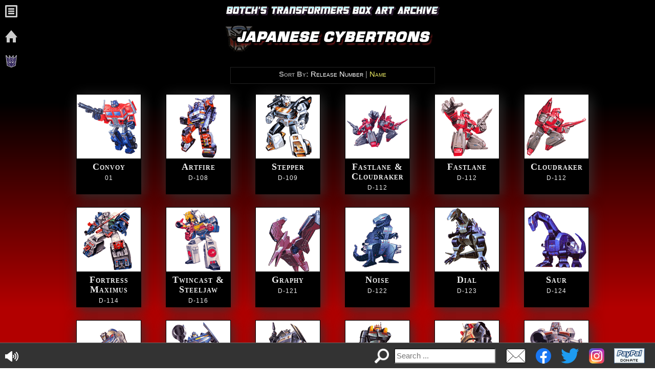

--- FILE ---
content_type: text/html; charset=utf-8
request_url: https://botchthecrab.com/archive/japan/teletran2.asp?coat=cybertron
body_size: 587
content:
<!DOCTYPE html>
<html lang="en">
<head>
  <title>BotchTheCrab.com</title>

  <meta name="viewport" content="width=device-width" />

  <meta property="og:image" content="" />

  <script type="text/javascript">
    // basic "unsupported browser" test
    if (!(Object.assign && Object.values)) {
      window.location.replace('/unsupported-browser.html');
    }
  </script>

  <!-- Google tag (gtag.js) -->
  <script async src="https://www.googletagmanager.com/gtag/js?id=G-QG3DEY1HTJ"></script>
  <script>
    window.dataLayer = window.dataLayer || [];
    function gtag(){dataLayer.push(arguments);}
    gtag('js', new Date());

    gtag('config', 'G-QG3DEY1HTJ');
  </script>

  <!-- jQuery -->
  <script src="//ajax.googleapis.com/ajax/libs/jquery/1.11.0/jquery.min.js"></script>

  <!-- jQuery UI -->
  <script src="//ajax.googleapis.com/ajax/libs/jqueryui/1.10.4/jquery-ui.min.js"></script>

  <!-- Underscore -->
  <script src="https://cdnjs.cloudflare.com/ajax/libs/underscore.js/1.9.1/underscore-min.js"></script>

  <!-- TouchSwipe -->
  <script src="https://cdnjs.cloudflare.com/ajax/libs/jquery.touchswipe/1.6.19/jquery.touchSwipe.min.js"></script>

  <!-- Vue: development version, includes helpful console warnings -->
  <!-- <script src="https://cdn.jsdelivr.net/npm/vue/dist/vue.js"></script> -->
  <!-- Vue: production version -->
  <script src="https://cdnjs.cloudflare.com/ajax/libs/vue/2.6.11/vue.min.js"></script>

  <!-- Vue Router -->
  <script src="https://cdnjs.cloudflare.com/ajax/libs/vue-router/3.1.3/vue-router.min.js"></script>

  <!-- FancyBox -->
  <script type="text/javascript" src="/fancybox/source/jquery.fancybox.js?v=2.1.5"></script>

  <!-- mmenu -->
  <link href="/css/mmenu/mmenu.css" type="text/css" rel="stylesheet" />

  <!-- FancyBox -->
  <link rel="stylesheet" href="/fancybox/source/jquery.fancybox.css?v=2.1.5" type="text/css" media="screen" />

  <!-- BotchTheCrab.com CSS -->
  <link rel="stylesheet" type="text/css" href="/css/dependencies.css" />
  <link rel="stylesheet" type="text/css" href="/css/cassette.css" />

</head>
<body>

  <!-- MENU start -->
  <nav id="menu">
    <menu-content></menu-content>
  </nav>
  <div id="menu_trigger_container">
    <menu-trigger></menu-trigger>
  </div>
  <!-- MENU end -->

  <!-- MAIN start -->
  <main id="main">
    <div id="app">
      <router-view></router-view>
    </div>
  </main>
  <!-- MAIN end -->

  <!-- FOOTER start -->
  <div id="back-to-top">
    <back-to-top></back-to-top>
  </div>
  <footer id="footer">
    <global-footer></global-footer>
  </footer>
  <!-- FOOTER end -->


  <!-- Firebase -->
  <script src="https://www.gstatic.com/firebasejs/7.20.0/firebase-app.js"></script>
  <script src="https://www.gstatic.com/firebasejs/7.20.0/firebase-auth.js"></script>
  <script src="https://www.gstatic.com/firebasejs/7.20.0/firebase-database.js"></script>
  <script src="https://www.gstatic.com/firebasejs/7.20.0/firebase-firestore.js"></script>
  <script src="https://www.gstatic.com/firebasejs/7.20.0/firebase-storage.js"></script>

  <!-- BotchTheCrab.com JS -->
  <script type="text/javascript" src="/js/ramhorn.js"></script>

  <!-- mmenu -->
  <script src="/js/mmenu/mmenu.js" type="text/javascript"></script>
  <script src="/js/mmenu/mmenu.polyfills.js" type="text/javascript"></script>

</body>
</html>


--- FILE ---
content_type: text/html; charset=utf-8
request_url: https://botchthecrab.com/archive/teletran/autobot/japan
body_size: 384
content:
<!DOCTYPE html>
<html lang="en">
<head>
  <title>BotchTheCrab.com</title>

  <meta name="viewport" content="width=device-width" />

  <meta property="og:image" content="" />

  <script type="text/javascript">
    // basic "unsupported browser" test
    if (!(Object.assign && Object.values)) {
      window.location.replace('/unsupported-browser.html');
    }
  </script>

  <!-- Google tag (gtag.js) -->
  <script async src="https://www.googletagmanager.com/gtag/js?id=G-QG3DEY1HTJ"></script>
  <script>
    window.dataLayer = window.dataLayer || [];
    function gtag(){dataLayer.push(arguments);}
    gtag('js', new Date());

    gtag('config', 'G-QG3DEY1HTJ');
  </script>

  <!-- jQuery -->
  <script src="//ajax.googleapis.com/ajax/libs/jquery/1.11.0/jquery.min.js"></script>

  <!-- jQuery UI -->
  <script src="//ajax.googleapis.com/ajax/libs/jqueryui/1.10.4/jquery-ui.min.js"></script>

  <!-- Underscore -->
  <script src="https://cdnjs.cloudflare.com/ajax/libs/underscore.js/1.9.1/underscore-min.js"></script>

  <!-- TouchSwipe -->
  <script src="https://cdnjs.cloudflare.com/ajax/libs/jquery.touchswipe/1.6.19/jquery.touchSwipe.min.js"></script>

  <!-- Vue: development version, includes helpful console warnings -->
  <!-- <script src="https://cdn.jsdelivr.net/npm/vue/dist/vue.js"></script> -->
  <!-- Vue: production version -->
  <script src="https://cdnjs.cloudflare.com/ajax/libs/vue/2.6.11/vue.min.js"></script>

  <!-- Vue Router -->
  <script src="https://cdnjs.cloudflare.com/ajax/libs/vue-router/3.1.3/vue-router.min.js"></script>

  <!-- FancyBox -->
  <script type="text/javascript" src="/fancybox/source/jquery.fancybox.js?v=2.1.5"></script>

  <!-- mmenu -->
  <link href="/css/mmenu/mmenu.css" type="text/css" rel="stylesheet" />

  <!-- FancyBox -->
  <link rel="stylesheet" href="/fancybox/source/jquery.fancybox.css?v=2.1.5" type="text/css" media="screen" />

  <!-- BotchTheCrab.com CSS -->
  <link rel="stylesheet" type="text/css" href="/css/dependencies.css" />
  <link rel="stylesheet" type="text/css" href="/css/cassette.css" />

</head>
<body>

  <!-- MENU start -->
  <nav id="menu">
    <menu-content></menu-content>
  </nav>
  <div id="menu_trigger_container">
    <menu-trigger></menu-trigger>
  </div>
  <!-- MENU end -->

  <!-- MAIN start -->
  <main id="main">
    <div id="app">
      <router-view></router-view>
    </div>
  </main>
  <!-- MAIN end -->

  <!-- FOOTER start -->
  <div id="back-to-top">
    <back-to-top></back-to-top>
  </div>
  <footer id="footer">
    <global-footer></global-footer>
  </footer>
  <!-- FOOTER end -->


  <!-- Firebase -->
  <script src="https://www.gstatic.com/firebasejs/7.20.0/firebase-app.js"></script>
  <script src="https://www.gstatic.com/firebasejs/7.20.0/firebase-auth.js"></script>
  <script src="https://www.gstatic.com/firebasejs/7.20.0/firebase-database.js"></script>
  <script src="https://www.gstatic.com/firebasejs/7.20.0/firebase-firestore.js"></script>
  <script src="https://www.gstatic.com/firebasejs/7.20.0/firebase-storage.js"></script>

  <!-- BotchTheCrab.com JS -->
  <script type="text/javascript" src="/js/ramhorn.js"></script>

  <!-- mmenu -->
  <script src="/js/mmenu/mmenu.js" type="text/javascript"></script>
  <script src="/js/mmenu/mmenu.polyfills.js" type="text/javascript"></script>

</body>
</html>


--- FILE ---
content_type: text/css; charset=utf-8
request_url: https://botchthecrab.com/css/cassette.css
body_size: 3762
content:
@font-face{font-family:"BTCHeader";src:url("/fonts/BTCHeader/btcheader-webfont.woff2") format("woff2"),url("/fonts/BTCHeader/btcheader-webfont.woff") format("woff"),url("/fonts/BTCHeader/btcheader-webfont.ttf") format("truetype");font-weight:normal;font-style:normal}@font-face{font-family:"Audiowide";font-style:normal;font-weight:400;src:local("Audiowide"),local("Audiowide-Regular"),url(https://fonts.gstatic.com/s/audiowide/v4/7pSgz2MbVvTCvvm7vukSHxJtnKITppOI_IvcXXDNrsc.woff2) format("woff2");unicode-range:U+0100-024F,U+1E00-1EFF,U+20A0-20AB,U+20AD-20CF,U+2C60-2C7F,U+A720-A7FF}@font-face{font-family:"Audiowide";font-style:normal;font-weight:400;src:local("Audiowide"),local("Audiowide-Regular"),url(https://fonts.gstatic.com/s/audiowide/v4/8XtYtNKEyyZh481XVWfVOltXRa8TVwTICgirnJhmVJw.woff2) format("woff2");unicode-range:U+0000-00FF,U+0131,U+0152-0153,U+02C6,U+02DA,U+02DC,U+2000-206F,U+2074,U+20AC,U+2212,U+2215}@font-face{font-family:"Exo";font-style:italic;font-weight:900;src:local("Exo Black Italic"),local("Exo-BlackItalic"),url(https://fonts.gstatic.com/s/exo/v4/fUxtDzGongYQwHnzdU3uMBTbgVql8nDJpwnrE27mub0.woff2) format("woff2");unicode-range:U+0100-024F,U+1E00-1EFF,U+20A0-20AB,U+20AD-20CF,U+2C60-2C7F,U+A720-A7FF}@font-face{font-family:"Exo";font-style:italic;font-weight:900;src:local("Exo Black Italic"),local("Exo-BlackItalic"),url(https://fonts.gstatic.com/s/exo/v4/Js4AswrKxFUW89UW03LfJvesZW2xOQ-xsNqO47m55DA.woff2) format("woff2");unicode-range:U+0000-00FF,U+0131,U+0152-0153,U+02C6,U+02DA,U+02DC,U+2000-206F,U+2074,U+20AC,U+2212,U+2215}@font-face{font-family:"Exo 2";font-style:normal;font-weight:400;src:local("Exo 2"),local("Exo2-Regular"),url(https://fonts.gstatic.com/s/exo2/v3/pEbpp8gu02JrI5SDG9jj6g.woff2) format("woff2");unicode-range:U+0400-045F,U+0490-0491,U+04B0-04B1,U+2116}@font-face{font-family:"Exo 2";font-style:normal;font-weight:400;src:local("Exo 2"),local("Exo2-Regular"),url(https://fonts.gstatic.com/s/exo2/v3/sZoRRDfBcJL9e6dHdMU_Tg.woff2) format("woff2");unicode-range:U+0100-024F,U+1E00-1EFF,U+20A0-20AB,U+20AD-20CF,U+2C60-2C7F,U+A720-A7FF}@font-face{font-family:"Exo 2";font-style:normal;font-weight:400;src:local("Exo 2"),local("Exo2-Regular"),url(https://fonts.gstatic.com/s/exo2/v3/-A4eIjQkAwKL411pgtQ4VA.woff2) format("woff2");unicode-range:U+0000-00FF,U+0131,U+0152-0153,U+02C6,U+02DA,U+02DC,U+2000-206F,U+2074,U+20AC,U+2212,U+2215}@font-face{font-family:"Exo 2";font-style:normal;font-weight:700;src:local("Exo 2 Bold"),local("Exo2-Bold"),url(https://fonts.gstatic.com/s/exo2/v3/bjq6AK9kaX_qiS97tqNwpBTbgVql8nDJpwnrE27mub0.woff2) format("woff2");unicode-range:U+0400-045F,U+0490-0491,U+04B0-04B1,U+2116}@font-face{font-family:"Exo 2";font-style:normal;font-weight:700;src:local("Exo 2 Bold"),local("Exo2-Bold"),url(https://fonts.gstatic.com/s/exo2/v3/j6S3lQriBGoUURQ3ejUiKBTbgVql8nDJpwnrE27mub0.woff2) format("woff2");unicode-range:U+0100-024F,U+1E00-1EFF,U+20A0-20AB,U+20AD-20CF,U+2C60-2C7F,U+A720-A7FF}@font-face{font-family:"Exo 2";font-style:normal;font-weight:700;src:local("Exo 2 Bold"),local("Exo2-Bold"),url(https://fonts.gstatic.com/s/exo2/v3/AbMslUVu4Wq5jvNwOBLwLvesZW2xOQ-xsNqO47m55DA.woff2) format("woff2");unicode-range:U+0000-00FF,U+0131,U+0152-0153,U+02C6,U+02DA,U+02DC,U+2000-206F,U+2074,U+20AC,U+2212,U+2215}.btc-header,.teletran-header .teletran-header-autobot,.teletran-header .teletran-header-decepticon,.teletran-header .teletran-header-neutral{font-family:BTCHeader,Exo,"Arial Black",Arial,Verdana,sans-serif;font-size:2.9rem;letter-spacing:.2rem;font-weight:bold;font-style:italic;-webkit-font-smoothing:antialiased;-moz-osx-font-smoothing:grayscale;font-smooth:always;text-transform:uppercase}.btc-header-autobot,.teletran-header .teletran-header-autobot{text-shadow:-3px -3px 1px #000,3px 3px 1px #000,-3px 3px 1px #000,3px -3px 1px #000,4px 5px 3px #861d1f}.btc-header-decepticon,.teletran-header .teletran-header-decepticon{text-shadow:-3px -3px 1px #000,3px 3px 1px #000,-3px 3px 1px #000,3px -3px 1px #000,4px 5px 3px #5b2171}.btc-header-neutral,.teletran-header .teletran-header-neutral{text-shadow:-3px -3px 1px #000,3px 3px 1px #000,-3px 3px 1px #000,3px -3px 1px #000,4px 5px 3px #222}html{position:relative;min-height:100%}body{text-align:center;margin:0 0 50px;font-size:11pt;background:#000;background:-moz-linear-gradient(top, #000000, #000000 200px, #595959 600px);background:-webkit-gradient(linear, left top, left bottom, color-stop(0, #000000), color-stop(200px, #000000), color-stop(600px, #595959));background:-webkit-linear-gradient(top, #000000, #000000 200px, #595959 600px);background:-o-linear-gradient(top, #000000, #000000 200px, #595959 600px);background:-ms-linear-gradient(top, #000000, #000000 200px, #595959 600px);background:linear-gradient(to bottom, #000000, #000000 200px, #595959 600px);filter:progid:DXImageTransform.Microsoft.gradient( startColorstr="$color-start", endColorstr="$color-end",GradientType=0 );background-attachment:fixed}body.autobot{background:#000;background:-moz-linear-gradient(top, #000000, #000000 200px, #B20000 600px);background:-webkit-gradient(linear, left top, left bottom, color-stop(0, #000000), color-stop(200px, #000000), color-stop(600px, #B20000));background:-webkit-linear-gradient(top, #000000, #000000 200px, #B20000 600px);background:-o-linear-gradient(top, #000000, #000000 200px, #B20000 600px);background:-ms-linear-gradient(top, #000000, #000000 200px, #B20000 600px);background:linear-gradient(to bottom, #000000, #000000 200px, #B20000 600px);filter:progid:DXImageTransform.Microsoft.gradient( startColorstr="$color-start", endColorstr="$color-end",GradientType=0 );background-attachment:fixed}body.decepticon{background:#000;background:-moz-linear-gradient(top, #000000, #000000 200px, #6637A5 600px);background:-webkit-gradient(linear, left top, left bottom, color-stop(0, #000000), color-stop(200px, #000000), color-stop(600px, #6637A5));background:-webkit-linear-gradient(top, #000000, #000000 200px, #6637A5 600px);background:-o-linear-gradient(top, #000000, #000000 200px, #6637A5 600px);background:-ms-linear-gradient(top, #000000, #000000 200px, #6637A5 600px);background:linear-gradient(to bottom, #000000, #000000 200px, #6637A5 600px);filter:progid:DXImageTransform.Microsoft.gradient( startColorstr="$color-start", endColorstr="$color-end",GradientType=0 );background-attachment:fixed}body,td{font-family:Verdana,sans-serif;color:#fff}main,section{padding:10px 20px 100px 40px}@media(max-width: 767px){main,section{padding:60px 0 25px;min-height:100vh}}[v-cloak]{display:none !important}.clearLeft{clear:left}.nowrap{white-space:nowrap}table{border-collapse:collapse}td{padding:0px}form{margin:0px}form input[type=text],form input[type=search],form input[type=password],form input[type=email],form select{padding:3px;border-radius:3px;margin:0px}a{text-decoration:none;color:#ebeb64}a:link,a:active,a:visited,a:hover{color:#ebeb64;outline:none}a:hover{text-decoration:underline;color:#ebeb64}@media(hover: none){a:hover{text-decoration:none}}hr{height:1px;color:#444;margin:50px auto;clear:both;text-align:left;border-top:1px solid #444}hr:after{content:url(/images/crab_gray.gif);position:absolute;width:16px;height:16px;margin-top:-8px;left:48%}img,a img{border-color:#000}img.shadow{border:1px solid #000;box-shadow:3px 3px 1px #222}.center-content{max-width:600px;margin:0 auto}.container-fluid{position:relative;z-index:0}#footer{position:fixed;bottom:0;width:100%;text-align:right;height:50px;padding:10px 15px 10px 10px;background:#333;border-top:1px solid #666;display:block}#footer.fancybox-margin{padding-right:27px}@media(max-width: 767px){#footer{position:absolute;bottom:-50px}#footer.fancybox-margin{margin-right:0;padding-right:0}}#footer .footer-item{display:inline-block;margin-left:15px;height:32px;vertical-align:middle}#footer .footer-item:first-of-type{margin-left:0}#footer .footer-item img,#footer .footer-item input[type=image]{height:30px}@media(max-width: 767px){#footer .footer-item{margin-left:10px}#footer .footer-item img,#footer .footer-item input[type=image]{height:24px}}#footer #footer-search-form input{margin-left:5px}@media(max-width: 767px){#footer #footer-search-form input{display:none}}#menu{visibility:hidden}#menu_trigger{position:fixed;z-index:100;top:10px;left:10px;cursor:pointer}.mm-opened #menu_trigger{display:none}#menu_trigger div{margin:0 0 25px;opacity:.8}@media(max-width: 767px){#menu_trigger{position:absolute}#menu_trigger div{display:inline-block;margin:0 20px 0 0}}.mm-menu{text-align:left;background-color:#eee}.mm-list>li>a,.mm-list>li>span,.mm-navbar__title span,.mm-menu .mm-header,.mm-menu .mm-footer{color:#222}.mm-navbar__title span{font-family:"Audiowide",Arial,Verdana,sans-serif;font-size:1.7em;letter-spacing:1px;font-weight:bold}.mm-navbar__title span a{color:inherit}.mm-menu .mm-list>li>a.mm-subopen:after,.mm-menu .mm-list>li>a.mm-subclose:before{border-color:rgba(0,0,0,.3)}.mm-menu .mm-header .mm-prev:before,.mm-menu .mm-header .mm-next:after{border-color:rgba(0,0,0,.3)}.mm-menu .mm-footer{bottom:100px}.menu_icon{background-repeat:no-repeat;background-position:left 1px;padding-left:24px;display:block}#menu_icon_home{background-image:url(/images/crab_black.gif)}#menu_icon_archive{background-image:url(/images/icon_decepticon.png)}#menu_icon_autobot{background-image:url(/images/icon_autobot.png)}#menu_icon_decepticon{background-image:url(/images/icon_decepticon.png)}#menu_icon_music{background-image:url(/images/icon_music.png)}.mm-menu form{padding:10px 0;text-align:center}.mm-menu form input{font-size:.9em;padding:5px;border-radius:4px;margin-left:5px}#menu_botch{text-align:center;padding-top:10px;border-bottom:0}#menu_botch:after{border-bottom:0}.mm-wrapper_opened .mm-page{min-height:0}.mm-wrapper_blocking{overflow:inherit}.mm-listitem.mm-listitem_selected{background:rgba(0,0,0,.1)}input,button,select,textarea{color:#000}input.button{background:url(/images/button_bground.gif) #5f7484 repeat-x;color:#333;font-weight:bold;padding:3px 10px;margin:0px;border:1px solid #333;font-size:1em}input.text,select.text{width:200px;font-family:Verdana;font-size:1em}select.text{width:204px}textarea.textarea{width:300px;height:105px;font-family:Verdana;font-size:11px}.page-title,.page-subheader{font-family:Audiowide,Arial,Verdana,sans-serif;font-size:2em;letter-spacing:1px;color:#fff;border-bottom:1px solid #333;padding-bottom:2px;margin-bottom:25px;clear:both;text-shadow:1px 1px 1px #000}.page-title a,.page-subheader a{color:#fff}.page-title a:hover,.page-subheader a:hover{text-decoration:none;color:#dfff80}.page-subheader{font-size:1.5em;text-align:left}.post{margin:10px 0 35px;padding-bottom:25px}.post-blurb{padding-bottom:25px}.post-title,.post-title-full,.post-title-full a{font-family:Audiowide,Arial,Verdana,sans-serif;letter-spacing:1px}.post-title{font-size:2.3em;border-bottom:1px solid #333;color:#fff;padding-bottom:4px;margin-bottom:25px;clear:both;text-align:left;text-shadow:1px 1px 1px #000}.post-title-full,.post-title-full a{font-size:1.4em;text-align:left;color:#ebeb64;margin-bottom:8px;clear:both;text-shadow:1px 1px 1px #000}.post-details{margin-bottom:8px;text-align:left;color:#999;font-size:.9em;font-variant:small-caps;letter-spacing:1px}.post-details label{font-weight:bold}.post-details .post-reply-count a{color:inherit}.post-details .post-reply-count::before{content:"•";margin:0 10px}.post-body-full{clear:both;margin-bottom:15px;font-size:1em;line-height:1.6em;text-align:left}.post-body-full table{width:100% !important;max-width:100%}.post-body-full td{padding:5px 5px 10px;line-height:1.2em;text-align:center}.post-body-full td img{margin-bottom:5px}.post-body-full p{margin-bottom:12px;margin-top:0px}.post-body-full a{color:#ebeb64;text-decoration:none}.post-body-full a:hover{text-decoration:underline}.post-body-full img{border:1px solid #000;box-shadow:3px 3px 1px #222;max-width:100%}.post-body-full td img{max-width:none}.post-body-full ul li{list-style-type:square}.post-body-full iframe{max-width:100%}.post-body-full .teletran-thumbnail{box-shadow:none}.post-body-full audio{width:100%}.post-body-full object{max-width:100%}.post-image-left,.post-image-right{margin-bottom:10px;max-width:45%}.post-image-left{float:left;margin-right:25px}@media(max-width: 575px){.post-image-left{margin-right:10px}}.post-image-right{float:right;margin-left:25px}@media(max-width: 575px){.post-image-right{margin-left:10px}}.post-footer-full{font-size:.9em}.post-footer,.adjacent-posts{width:90%;background-color:#444;border:0px solid #333;box-shadow:2px 2px 3px #333;margin:0 auto 10px;font-size:1em;clear:both}.post-footer{font-family:Arial;padding:5px 25px;font-variant:small-caps;letter-spacing:1px;font-weight:bold;clear:both;border-radius:8px 8px 0 0;margin-top:50px}.post-footer-item{font-variant:normal;text-align:left;color:#ddd;margin:5px 0}.post-footer-item label{font-weight:bold}.post-footer-item>a,.post-footer-item>span{font-weight:normal;white-space:nowrap;letter-spacing:0px;margin-left:5px;margin-right:5px}.post-footer-full,.reply-footer{color:#aaa;margin-top:15px}.post-footer-full b,.reply-footer b{font-size:1.1em;color:#fff}.post-footer-full a,.reply-footer a{color:#bfb260;text-decoration:none;font-size:1.2em}.post-footer-full a:hover,.reply-footer a:hover{text-decoration:underline}.post-footer-full div,.reply-footer div{margin-bottom:10px}.post-body-trimmed{text-align:left;font-variant:small-caps;font-weight:bold;font-size:1.2em}.adjacent-posts{text-align:center;font-family:Arial;font-size:1em;padding:5px 20px;text-transform:uppercase;letter-spacing:1px;font-weight:bold;border-radius:0 0 8px 8px}.adjacent-posts span{display:inline-block;width:32%;white-space:nowrap}.adjacent-posts span:first-child{text-align:left}.adjacent-posts span:last-child{text-align:right}.adjacent-posts span a:focus{text-decoration:none}.adjacent-posts span span{display:inline}@media(max-width: 767px){.adjacent-posts span:first-child,.adjacent-posts span:last-child{font-size:1.3em}.adjacent-posts a span{display:none}}.more-posts{width:100%;background-color:#222;border:0px solid #444;box-shadow:2px 2px 3px #333;font-size:1em;clear:both;padding:10px;margin-top:30px;margin-bottom:50px;border-radius:0 0 8px 8px;color:#999;text-align:center}.more-posts a{font-size:1.3em;margin:0 10px}#galleries .teletran-name,#gallery .teletran-name{font-size:1em;height:70px}.gallery-description{margin:0 auto 50px;max-width:800px;font-size:.9em;text-align:left;color:#ddd;background-color:#222;box-shadow:1px 1px 5px #6e1c13;padding:10px}.about-header{font-family:"Audiowide",Arial,Verdana,sans-serif;font-size:2.5em;letter-spacing:1px;text-shadow:3px 3px 2px #444;text-align:center;margin-bottom:20px}.about-desc{background-color:#222;margin:15px auto 30px;color:#ddd;max-width:700px;text-align:left;box-shadow:2px 2px 2px #333;padding:10px;clear:both;line-height:1.7em}.teletran-header{display:block;margin-bottom:25px}.teletran-header .teletran-header-autobot,.teletran-header .teletran-header-decepticon,.teletran-header .teletran-header-neutral{display:inline-block;padding:7px 25px 0;min-height:60px;background-repeat:no-repeat}.teletran-header .teletran-header-autobot{background-image:url(/archive/images/page-title-autobot.jpg)}.teletran-header .teletran-header-decepticon{background-image:url(/archive/images/page-title-decepticon.jpg)}.teletran-header .teletran-header-neutral{padding:0 35px}.teletran-header .teletran-header-neutral::before,.teletran-header .teletran-header-neutral::after{content:"";display:inline-block;vertical-align:middle;width:60px;height:60px}.teletran-header .teletran-header-neutral::before{background-image:url(/archive/images/page-title-autobot.jpg);margin-right:10px}.teletran-header .teletran-header-neutral::after{background-image:url(/archive/images/page-title-decepticon.jpg);margin-left:10px}.teletran-header .teletran_header_small{font-size:2.3rem}.teletran-header img{width:100%;max-width:425px}#micromaster-team-name{font-family:BTCHeader,Exo,"Arial Black",Arial,Verdana,sans-serif;font-weight:bold;font-size:2em;padding:0 10px 20px;letter-spacing:2px;text-transform:uppercase;text-shadow:2px 2px 0 darkred}#teletran-container,.teletran-container{display:-webkit-box;display:-moz-box;display:-ms-flexbox;display:-webkit-flex;display:flex;-webkit-justify-content:center;-moz-justify-content:center;-ms-justify-content:center;justify-content:center;-ms-flex-pack:center;-webkit-flex-wrap:wrap;-moz-flex-wrap:wrap;-ms-flex-wrap:wrap;flex-wrap:wrap}#teletran-container .teletran-entry,.teletran-container .teletran-entry{margin-left:15px;margin-right:15px}#teletran-container.teletran-container-centered,.teletran-container.teletran-container-centered{-webkit-justify-content:center;-moz-justify-content:center;-ms-justify-content:center;justify-content:center;-ms-flex-pack:center}.teletran-entry{margin:0 0 25px;min-width:145px;display:inline-block}.teletran-load-more{width:127px;height:127px;margin:0 25px;padding:10px;background:#000;display:-webkit-box;display:-moz-box;display:-ms-flexbox;display:-webkit-flex;display:flex;-webkit-align-items:center;-moz-align-items:center;-ms-align-items:center;align-items:center;cursor:pointer}.teletran-load-more:hover{text-decoration:underline}.teletran-box{margin:0 auto;width:127px;padding-top:1px;background-color:#000;box-shadow:3px 5px 25px #333}.teletran-thumbnail{width:125px;height:125px;margin:0 auto}.teletran-thumbnail:hover{position:relative;top:-1px;left:-1px}.teletran-icons{min-height:25px;padding:5px 0 0;margin:0 auto;text-align:center}.teletran-icons img{margin:0px 5px;border:0px}.teletran-icons img:hover{position:relative;top:-1px;left:-1px}.teletran-name{height:55px;padding:7px 2px 0;overflow:hidden;margin:0 auto;font-weight:bold;font-variant:small-caps;font-family:Tahoma;text-align:center;font-size:1.2em;letter-spacing:1px;line-height:1.1em;color:#eee}.teletran-container-search .teletran-name,.teletran-container-japan .teletran-name{height:70px}.teletran-name-note,.teletran-release-number{font-family:Arial;font-weight:normal;font-size:.7em;white-space:nowrap;line-height:1.2em}.teletran-release-number{margin-top:5px}@media(min-width: 767px){#teletran-next{min-width:350px;max-width:350px}}#teletran-continue,#teletran-switch,#teletran-back{margin-top:40px;white-space:nowrap}#teletran-continue a,#teletran-switch a,#teletran-back a{display:inline-block;height:27px;color:#fff;text-shadow:2px 2px 2px #000;font-variant:small-caps;font-size:1.3em;font-weight:bold}#teletran-back{margin:40px auto 0}.teletran-next-autobot,.teletran-next-decepticon{white-space:normal}.teletran-next-autobot>span,.teletran-next-decepticon>span{white-space:nowrap}.teletran-next-autobot>span:first-of-type::before,.teletran-next-decepticon>span:first-of-type::before{content:"";display:inline-block;width:24px;height:24px;background-repeat:no-repeat;background-size:contain;margin-right:6px;vertical-align:middle}.teletran-next-autobot>span:first-of-type::before{background-image:url(/archive/images/teletranNextBot.png)}.teletran-next-decepticon>span:first-of-type::before{background-image:url(/archive/images/teletranNextCon.png)}.archive-paperwork-credits{font-size:.9em;margin:15px 15px 30px;color:#ddd}.archive-paperwork-autobot,.archive-paperwork-decepticon{background-color:#ca4735;color:#000;padding:3px 5px;width:97%;margin-bottom:5px;border:2px solid #000;background-color:#c9321e;font-family:Audiowide,Verdana,Arial,sans-serif;font-size:1.4em;font-variant:small-caps;letter-spacing:2px;font-weight:bold}.archive-paperwork-decepticon{background-color:#803a99}.archive-paperwork-year{margin-top:20px;margin-bottom:10px;padding:0 10px 20px;text-align:left;border-bottom:1px dotted #666}.archive-paperwork-year .archive-paperwork-year-header{font-size:1.3em;font-weight:bold;margin-top:2px;margin-bottom:3px}.archive-paperwork-year .archive-paperwork-year-content{column-width:250px;white-space:nowrap;column-width:150px;-moz-column-width:150px;-webkit-column-width:150px}.archive-paperwork-year .archive-paperwork-year-content div{max-width:150px;overflow:hidden;text-overflow:ellipsis}.archive-paperwork-year .archive-paperwork-year-content div a{line-height:1.7em}body{touch-action:manipulation}.fancybox-skin{background-color:#fff}.fancybox-title{font-weight:bold;font-variant:small-caps;font-family:"Exo 2",Arial,Verdana,sans-serif;font-size:2em;letter-spacing:1px;margin:10px 30px 0;min-height:40px;color:#333}.fancybox-download{position:absolute;right:-30px;margin-right:5px;opacity:.8}.fancybox-additional-links a{display:inline-block;white-space:nowrap;text-transform:lowercase;font-variant:small-caps;font-family:Tahoma;font-size:.7em;letter-spacing:1px;margin:0 20px;color:#55f}.fancybox-nav{width:50px}.fancybox-prev{left:-47px}.fancybox-next{right:-47px}.fancybox-nav span{visibility:visible}.fancybox-additional-links{margin-top:20px}.fancybox-additional-links a.open-boxart:before,.fancybox-additional-links a.open-techspecs:before,.fancybox-additional-links a.open-instructions:before{display:inline-block;margin-right:7px;font-family:Arial}.fancybox-additional-links a.open-boxart:before{content:"□";color:#222}.fancybox-additional-links a.open-techspecs:before{content:"■";color:red}.fancybox-additional-links a.open-instructions:before{content:"►";font-size:.6em;color:#222}@media print{#menu,#menu_trigger,#mm-blocker,#footer,.back-to-top{display:none}a[href]:after{content:none !important}section{padding:0}}
/*# sourceMappingURL=cassette.css.map */


--- FILE ---
content_type: text/css; charset=utf-8
request_url: https://botchthecrab.com/css/cassette.css
body_size: 3762
content:
@font-face{font-family:"BTCHeader";src:url("/fonts/BTCHeader/btcheader-webfont.woff2") format("woff2"),url("/fonts/BTCHeader/btcheader-webfont.woff") format("woff"),url("/fonts/BTCHeader/btcheader-webfont.ttf") format("truetype");font-weight:normal;font-style:normal}@font-face{font-family:"Audiowide";font-style:normal;font-weight:400;src:local("Audiowide"),local("Audiowide-Regular"),url(https://fonts.gstatic.com/s/audiowide/v4/7pSgz2MbVvTCvvm7vukSHxJtnKITppOI_IvcXXDNrsc.woff2) format("woff2");unicode-range:U+0100-024F,U+1E00-1EFF,U+20A0-20AB,U+20AD-20CF,U+2C60-2C7F,U+A720-A7FF}@font-face{font-family:"Audiowide";font-style:normal;font-weight:400;src:local("Audiowide"),local("Audiowide-Regular"),url(https://fonts.gstatic.com/s/audiowide/v4/8XtYtNKEyyZh481XVWfVOltXRa8TVwTICgirnJhmVJw.woff2) format("woff2");unicode-range:U+0000-00FF,U+0131,U+0152-0153,U+02C6,U+02DA,U+02DC,U+2000-206F,U+2074,U+20AC,U+2212,U+2215}@font-face{font-family:"Exo";font-style:italic;font-weight:900;src:local("Exo Black Italic"),local("Exo-BlackItalic"),url(https://fonts.gstatic.com/s/exo/v4/fUxtDzGongYQwHnzdU3uMBTbgVql8nDJpwnrE27mub0.woff2) format("woff2");unicode-range:U+0100-024F,U+1E00-1EFF,U+20A0-20AB,U+20AD-20CF,U+2C60-2C7F,U+A720-A7FF}@font-face{font-family:"Exo";font-style:italic;font-weight:900;src:local("Exo Black Italic"),local("Exo-BlackItalic"),url(https://fonts.gstatic.com/s/exo/v4/Js4AswrKxFUW89UW03LfJvesZW2xOQ-xsNqO47m55DA.woff2) format("woff2");unicode-range:U+0000-00FF,U+0131,U+0152-0153,U+02C6,U+02DA,U+02DC,U+2000-206F,U+2074,U+20AC,U+2212,U+2215}@font-face{font-family:"Exo 2";font-style:normal;font-weight:400;src:local("Exo 2"),local("Exo2-Regular"),url(https://fonts.gstatic.com/s/exo2/v3/pEbpp8gu02JrI5SDG9jj6g.woff2) format("woff2");unicode-range:U+0400-045F,U+0490-0491,U+04B0-04B1,U+2116}@font-face{font-family:"Exo 2";font-style:normal;font-weight:400;src:local("Exo 2"),local("Exo2-Regular"),url(https://fonts.gstatic.com/s/exo2/v3/sZoRRDfBcJL9e6dHdMU_Tg.woff2) format("woff2");unicode-range:U+0100-024F,U+1E00-1EFF,U+20A0-20AB,U+20AD-20CF,U+2C60-2C7F,U+A720-A7FF}@font-face{font-family:"Exo 2";font-style:normal;font-weight:400;src:local("Exo 2"),local("Exo2-Regular"),url(https://fonts.gstatic.com/s/exo2/v3/-A4eIjQkAwKL411pgtQ4VA.woff2) format("woff2");unicode-range:U+0000-00FF,U+0131,U+0152-0153,U+02C6,U+02DA,U+02DC,U+2000-206F,U+2074,U+20AC,U+2212,U+2215}@font-face{font-family:"Exo 2";font-style:normal;font-weight:700;src:local("Exo 2 Bold"),local("Exo2-Bold"),url(https://fonts.gstatic.com/s/exo2/v3/bjq6AK9kaX_qiS97tqNwpBTbgVql8nDJpwnrE27mub0.woff2) format("woff2");unicode-range:U+0400-045F,U+0490-0491,U+04B0-04B1,U+2116}@font-face{font-family:"Exo 2";font-style:normal;font-weight:700;src:local("Exo 2 Bold"),local("Exo2-Bold"),url(https://fonts.gstatic.com/s/exo2/v3/j6S3lQriBGoUURQ3ejUiKBTbgVql8nDJpwnrE27mub0.woff2) format("woff2");unicode-range:U+0100-024F,U+1E00-1EFF,U+20A0-20AB,U+20AD-20CF,U+2C60-2C7F,U+A720-A7FF}@font-face{font-family:"Exo 2";font-style:normal;font-weight:700;src:local("Exo 2 Bold"),local("Exo2-Bold"),url(https://fonts.gstatic.com/s/exo2/v3/AbMslUVu4Wq5jvNwOBLwLvesZW2xOQ-xsNqO47m55DA.woff2) format("woff2");unicode-range:U+0000-00FF,U+0131,U+0152-0153,U+02C6,U+02DA,U+02DC,U+2000-206F,U+2074,U+20AC,U+2212,U+2215}.btc-header,.teletran-header .teletran-header-autobot,.teletran-header .teletran-header-decepticon,.teletran-header .teletran-header-neutral{font-family:BTCHeader,Exo,"Arial Black",Arial,Verdana,sans-serif;font-size:2.9rem;letter-spacing:.2rem;font-weight:bold;font-style:italic;-webkit-font-smoothing:antialiased;-moz-osx-font-smoothing:grayscale;font-smooth:always;text-transform:uppercase}.btc-header-autobot,.teletran-header .teletran-header-autobot{text-shadow:-3px -3px 1px #000,3px 3px 1px #000,-3px 3px 1px #000,3px -3px 1px #000,4px 5px 3px #861d1f}.btc-header-decepticon,.teletran-header .teletran-header-decepticon{text-shadow:-3px -3px 1px #000,3px 3px 1px #000,-3px 3px 1px #000,3px -3px 1px #000,4px 5px 3px #5b2171}.btc-header-neutral,.teletran-header .teletran-header-neutral{text-shadow:-3px -3px 1px #000,3px 3px 1px #000,-3px 3px 1px #000,3px -3px 1px #000,4px 5px 3px #222}html{position:relative;min-height:100%}body{text-align:center;margin:0 0 50px;font-size:11pt;background:#000;background:-moz-linear-gradient(top, #000000, #000000 200px, #595959 600px);background:-webkit-gradient(linear, left top, left bottom, color-stop(0, #000000), color-stop(200px, #000000), color-stop(600px, #595959));background:-webkit-linear-gradient(top, #000000, #000000 200px, #595959 600px);background:-o-linear-gradient(top, #000000, #000000 200px, #595959 600px);background:-ms-linear-gradient(top, #000000, #000000 200px, #595959 600px);background:linear-gradient(to bottom, #000000, #000000 200px, #595959 600px);filter:progid:DXImageTransform.Microsoft.gradient( startColorstr="$color-start", endColorstr="$color-end",GradientType=0 );background-attachment:fixed}body.autobot{background:#000;background:-moz-linear-gradient(top, #000000, #000000 200px, #B20000 600px);background:-webkit-gradient(linear, left top, left bottom, color-stop(0, #000000), color-stop(200px, #000000), color-stop(600px, #B20000));background:-webkit-linear-gradient(top, #000000, #000000 200px, #B20000 600px);background:-o-linear-gradient(top, #000000, #000000 200px, #B20000 600px);background:-ms-linear-gradient(top, #000000, #000000 200px, #B20000 600px);background:linear-gradient(to bottom, #000000, #000000 200px, #B20000 600px);filter:progid:DXImageTransform.Microsoft.gradient( startColorstr="$color-start", endColorstr="$color-end",GradientType=0 );background-attachment:fixed}body.decepticon{background:#000;background:-moz-linear-gradient(top, #000000, #000000 200px, #6637A5 600px);background:-webkit-gradient(linear, left top, left bottom, color-stop(0, #000000), color-stop(200px, #000000), color-stop(600px, #6637A5));background:-webkit-linear-gradient(top, #000000, #000000 200px, #6637A5 600px);background:-o-linear-gradient(top, #000000, #000000 200px, #6637A5 600px);background:-ms-linear-gradient(top, #000000, #000000 200px, #6637A5 600px);background:linear-gradient(to bottom, #000000, #000000 200px, #6637A5 600px);filter:progid:DXImageTransform.Microsoft.gradient( startColorstr="$color-start", endColorstr="$color-end",GradientType=0 );background-attachment:fixed}body,td{font-family:Verdana,sans-serif;color:#fff}main,section{padding:10px 20px 100px 40px}@media(max-width: 767px){main,section{padding:60px 0 25px;min-height:100vh}}[v-cloak]{display:none !important}.clearLeft{clear:left}.nowrap{white-space:nowrap}table{border-collapse:collapse}td{padding:0px}form{margin:0px}form input[type=text],form input[type=search],form input[type=password],form input[type=email],form select{padding:3px;border-radius:3px;margin:0px}a{text-decoration:none;color:#ebeb64}a:link,a:active,a:visited,a:hover{color:#ebeb64;outline:none}a:hover{text-decoration:underline;color:#ebeb64}@media(hover: none){a:hover{text-decoration:none}}hr{height:1px;color:#444;margin:50px auto;clear:both;text-align:left;border-top:1px solid #444}hr:after{content:url(/images/crab_gray.gif);position:absolute;width:16px;height:16px;margin-top:-8px;left:48%}img,a img{border-color:#000}img.shadow{border:1px solid #000;box-shadow:3px 3px 1px #222}.center-content{max-width:600px;margin:0 auto}.container-fluid{position:relative;z-index:0}#footer{position:fixed;bottom:0;width:100%;text-align:right;height:50px;padding:10px 15px 10px 10px;background:#333;border-top:1px solid #666;display:block}#footer.fancybox-margin{padding-right:27px}@media(max-width: 767px){#footer{position:absolute;bottom:-50px}#footer.fancybox-margin{margin-right:0;padding-right:0}}#footer .footer-item{display:inline-block;margin-left:15px;height:32px;vertical-align:middle}#footer .footer-item:first-of-type{margin-left:0}#footer .footer-item img,#footer .footer-item input[type=image]{height:30px}@media(max-width: 767px){#footer .footer-item{margin-left:10px}#footer .footer-item img,#footer .footer-item input[type=image]{height:24px}}#footer #footer-search-form input{margin-left:5px}@media(max-width: 767px){#footer #footer-search-form input{display:none}}#menu{visibility:hidden}#menu_trigger{position:fixed;z-index:100;top:10px;left:10px;cursor:pointer}.mm-opened #menu_trigger{display:none}#menu_trigger div{margin:0 0 25px;opacity:.8}@media(max-width: 767px){#menu_trigger{position:absolute}#menu_trigger div{display:inline-block;margin:0 20px 0 0}}.mm-menu{text-align:left;background-color:#eee}.mm-list>li>a,.mm-list>li>span,.mm-navbar__title span,.mm-menu .mm-header,.mm-menu .mm-footer{color:#222}.mm-navbar__title span{font-family:"Audiowide",Arial,Verdana,sans-serif;font-size:1.7em;letter-spacing:1px;font-weight:bold}.mm-navbar__title span a{color:inherit}.mm-menu .mm-list>li>a.mm-subopen:after,.mm-menu .mm-list>li>a.mm-subclose:before{border-color:rgba(0,0,0,.3)}.mm-menu .mm-header .mm-prev:before,.mm-menu .mm-header .mm-next:after{border-color:rgba(0,0,0,.3)}.mm-menu .mm-footer{bottom:100px}.menu_icon{background-repeat:no-repeat;background-position:left 1px;padding-left:24px;display:block}#menu_icon_home{background-image:url(/images/crab_black.gif)}#menu_icon_archive{background-image:url(/images/icon_decepticon.png)}#menu_icon_autobot{background-image:url(/images/icon_autobot.png)}#menu_icon_decepticon{background-image:url(/images/icon_decepticon.png)}#menu_icon_music{background-image:url(/images/icon_music.png)}.mm-menu form{padding:10px 0;text-align:center}.mm-menu form input{font-size:.9em;padding:5px;border-radius:4px;margin-left:5px}#menu_botch{text-align:center;padding-top:10px;border-bottom:0}#menu_botch:after{border-bottom:0}.mm-wrapper_opened .mm-page{min-height:0}.mm-wrapper_blocking{overflow:inherit}.mm-listitem.mm-listitem_selected{background:rgba(0,0,0,.1)}input,button,select,textarea{color:#000}input.button{background:url(/images/button_bground.gif) #5f7484 repeat-x;color:#333;font-weight:bold;padding:3px 10px;margin:0px;border:1px solid #333;font-size:1em}input.text,select.text{width:200px;font-family:Verdana;font-size:1em}select.text{width:204px}textarea.textarea{width:300px;height:105px;font-family:Verdana;font-size:11px}.page-title,.page-subheader{font-family:Audiowide,Arial,Verdana,sans-serif;font-size:2em;letter-spacing:1px;color:#fff;border-bottom:1px solid #333;padding-bottom:2px;margin-bottom:25px;clear:both;text-shadow:1px 1px 1px #000}.page-title a,.page-subheader a{color:#fff}.page-title a:hover,.page-subheader a:hover{text-decoration:none;color:#dfff80}.page-subheader{font-size:1.5em;text-align:left}.post{margin:10px 0 35px;padding-bottom:25px}.post-blurb{padding-bottom:25px}.post-title,.post-title-full,.post-title-full a{font-family:Audiowide,Arial,Verdana,sans-serif;letter-spacing:1px}.post-title{font-size:2.3em;border-bottom:1px solid #333;color:#fff;padding-bottom:4px;margin-bottom:25px;clear:both;text-align:left;text-shadow:1px 1px 1px #000}.post-title-full,.post-title-full a{font-size:1.4em;text-align:left;color:#ebeb64;margin-bottom:8px;clear:both;text-shadow:1px 1px 1px #000}.post-details{margin-bottom:8px;text-align:left;color:#999;font-size:.9em;font-variant:small-caps;letter-spacing:1px}.post-details label{font-weight:bold}.post-details .post-reply-count a{color:inherit}.post-details .post-reply-count::before{content:"•";margin:0 10px}.post-body-full{clear:both;margin-bottom:15px;font-size:1em;line-height:1.6em;text-align:left}.post-body-full table{width:100% !important;max-width:100%}.post-body-full td{padding:5px 5px 10px;line-height:1.2em;text-align:center}.post-body-full td img{margin-bottom:5px}.post-body-full p{margin-bottom:12px;margin-top:0px}.post-body-full a{color:#ebeb64;text-decoration:none}.post-body-full a:hover{text-decoration:underline}.post-body-full img{border:1px solid #000;box-shadow:3px 3px 1px #222;max-width:100%}.post-body-full td img{max-width:none}.post-body-full ul li{list-style-type:square}.post-body-full iframe{max-width:100%}.post-body-full .teletran-thumbnail{box-shadow:none}.post-body-full audio{width:100%}.post-body-full object{max-width:100%}.post-image-left,.post-image-right{margin-bottom:10px;max-width:45%}.post-image-left{float:left;margin-right:25px}@media(max-width: 575px){.post-image-left{margin-right:10px}}.post-image-right{float:right;margin-left:25px}@media(max-width: 575px){.post-image-right{margin-left:10px}}.post-footer-full{font-size:.9em}.post-footer,.adjacent-posts{width:90%;background-color:#444;border:0px solid #333;box-shadow:2px 2px 3px #333;margin:0 auto 10px;font-size:1em;clear:both}.post-footer{font-family:Arial;padding:5px 25px;font-variant:small-caps;letter-spacing:1px;font-weight:bold;clear:both;border-radius:8px 8px 0 0;margin-top:50px}.post-footer-item{font-variant:normal;text-align:left;color:#ddd;margin:5px 0}.post-footer-item label{font-weight:bold}.post-footer-item>a,.post-footer-item>span{font-weight:normal;white-space:nowrap;letter-spacing:0px;margin-left:5px;margin-right:5px}.post-footer-full,.reply-footer{color:#aaa;margin-top:15px}.post-footer-full b,.reply-footer b{font-size:1.1em;color:#fff}.post-footer-full a,.reply-footer a{color:#bfb260;text-decoration:none;font-size:1.2em}.post-footer-full a:hover,.reply-footer a:hover{text-decoration:underline}.post-footer-full div,.reply-footer div{margin-bottom:10px}.post-body-trimmed{text-align:left;font-variant:small-caps;font-weight:bold;font-size:1.2em}.adjacent-posts{text-align:center;font-family:Arial;font-size:1em;padding:5px 20px;text-transform:uppercase;letter-spacing:1px;font-weight:bold;border-radius:0 0 8px 8px}.adjacent-posts span{display:inline-block;width:32%;white-space:nowrap}.adjacent-posts span:first-child{text-align:left}.adjacent-posts span:last-child{text-align:right}.adjacent-posts span a:focus{text-decoration:none}.adjacent-posts span span{display:inline}@media(max-width: 767px){.adjacent-posts span:first-child,.adjacent-posts span:last-child{font-size:1.3em}.adjacent-posts a span{display:none}}.more-posts{width:100%;background-color:#222;border:0px solid #444;box-shadow:2px 2px 3px #333;font-size:1em;clear:both;padding:10px;margin-top:30px;margin-bottom:50px;border-radius:0 0 8px 8px;color:#999;text-align:center}.more-posts a{font-size:1.3em;margin:0 10px}#galleries .teletran-name,#gallery .teletran-name{font-size:1em;height:70px}.gallery-description{margin:0 auto 50px;max-width:800px;font-size:.9em;text-align:left;color:#ddd;background-color:#222;box-shadow:1px 1px 5px #6e1c13;padding:10px}.about-header{font-family:"Audiowide",Arial,Verdana,sans-serif;font-size:2.5em;letter-spacing:1px;text-shadow:3px 3px 2px #444;text-align:center;margin-bottom:20px}.about-desc{background-color:#222;margin:15px auto 30px;color:#ddd;max-width:700px;text-align:left;box-shadow:2px 2px 2px #333;padding:10px;clear:both;line-height:1.7em}.teletran-header{display:block;margin-bottom:25px}.teletran-header .teletran-header-autobot,.teletran-header .teletran-header-decepticon,.teletran-header .teletran-header-neutral{display:inline-block;padding:7px 25px 0;min-height:60px;background-repeat:no-repeat}.teletran-header .teletran-header-autobot{background-image:url(/archive/images/page-title-autobot.jpg)}.teletran-header .teletran-header-decepticon{background-image:url(/archive/images/page-title-decepticon.jpg)}.teletran-header .teletran-header-neutral{padding:0 35px}.teletran-header .teletran-header-neutral::before,.teletran-header .teletran-header-neutral::after{content:"";display:inline-block;vertical-align:middle;width:60px;height:60px}.teletran-header .teletran-header-neutral::before{background-image:url(/archive/images/page-title-autobot.jpg);margin-right:10px}.teletran-header .teletran-header-neutral::after{background-image:url(/archive/images/page-title-decepticon.jpg);margin-left:10px}.teletran-header .teletran_header_small{font-size:2.3rem}.teletran-header img{width:100%;max-width:425px}#micromaster-team-name{font-family:BTCHeader,Exo,"Arial Black",Arial,Verdana,sans-serif;font-weight:bold;font-size:2em;padding:0 10px 20px;letter-spacing:2px;text-transform:uppercase;text-shadow:2px 2px 0 darkred}#teletran-container,.teletran-container{display:-webkit-box;display:-moz-box;display:-ms-flexbox;display:-webkit-flex;display:flex;-webkit-justify-content:center;-moz-justify-content:center;-ms-justify-content:center;justify-content:center;-ms-flex-pack:center;-webkit-flex-wrap:wrap;-moz-flex-wrap:wrap;-ms-flex-wrap:wrap;flex-wrap:wrap}#teletran-container .teletran-entry,.teletran-container .teletran-entry{margin-left:15px;margin-right:15px}#teletran-container.teletran-container-centered,.teletran-container.teletran-container-centered{-webkit-justify-content:center;-moz-justify-content:center;-ms-justify-content:center;justify-content:center;-ms-flex-pack:center}.teletran-entry{margin:0 0 25px;min-width:145px;display:inline-block}.teletran-load-more{width:127px;height:127px;margin:0 25px;padding:10px;background:#000;display:-webkit-box;display:-moz-box;display:-ms-flexbox;display:-webkit-flex;display:flex;-webkit-align-items:center;-moz-align-items:center;-ms-align-items:center;align-items:center;cursor:pointer}.teletran-load-more:hover{text-decoration:underline}.teletran-box{margin:0 auto;width:127px;padding-top:1px;background-color:#000;box-shadow:3px 5px 25px #333}.teletran-thumbnail{width:125px;height:125px;margin:0 auto}.teletran-thumbnail:hover{position:relative;top:-1px;left:-1px}.teletran-icons{min-height:25px;padding:5px 0 0;margin:0 auto;text-align:center}.teletran-icons img{margin:0px 5px;border:0px}.teletran-icons img:hover{position:relative;top:-1px;left:-1px}.teletran-name{height:55px;padding:7px 2px 0;overflow:hidden;margin:0 auto;font-weight:bold;font-variant:small-caps;font-family:Tahoma;text-align:center;font-size:1.2em;letter-spacing:1px;line-height:1.1em;color:#eee}.teletran-container-search .teletran-name,.teletran-container-japan .teletran-name{height:70px}.teletran-name-note,.teletran-release-number{font-family:Arial;font-weight:normal;font-size:.7em;white-space:nowrap;line-height:1.2em}.teletran-release-number{margin-top:5px}@media(min-width: 767px){#teletran-next{min-width:350px;max-width:350px}}#teletran-continue,#teletran-switch,#teletran-back{margin-top:40px;white-space:nowrap}#teletran-continue a,#teletran-switch a,#teletran-back a{display:inline-block;height:27px;color:#fff;text-shadow:2px 2px 2px #000;font-variant:small-caps;font-size:1.3em;font-weight:bold}#teletran-back{margin:40px auto 0}.teletran-next-autobot,.teletran-next-decepticon{white-space:normal}.teletran-next-autobot>span,.teletran-next-decepticon>span{white-space:nowrap}.teletran-next-autobot>span:first-of-type::before,.teletran-next-decepticon>span:first-of-type::before{content:"";display:inline-block;width:24px;height:24px;background-repeat:no-repeat;background-size:contain;margin-right:6px;vertical-align:middle}.teletran-next-autobot>span:first-of-type::before{background-image:url(/archive/images/teletranNextBot.png)}.teletran-next-decepticon>span:first-of-type::before{background-image:url(/archive/images/teletranNextCon.png)}.archive-paperwork-credits{font-size:.9em;margin:15px 15px 30px;color:#ddd}.archive-paperwork-autobot,.archive-paperwork-decepticon{background-color:#ca4735;color:#000;padding:3px 5px;width:97%;margin-bottom:5px;border:2px solid #000;background-color:#c9321e;font-family:Audiowide,Verdana,Arial,sans-serif;font-size:1.4em;font-variant:small-caps;letter-spacing:2px;font-weight:bold}.archive-paperwork-decepticon{background-color:#803a99}.archive-paperwork-year{margin-top:20px;margin-bottom:10px;padding:0 10px 20px;text-align:left;border-bottom:1px dotted #666}.archive-paperwork-year .archive-paperwork-year-header{font-size:1.3em;font-weight:bold;margin-top:2px;margin-bottom:3px}.archive-paperwork-year .archive-paperwork-year-content{column-width:250px;white-space:nowrap;column-width:150px;-moz-column-width:150px;-webkit-column-width:150px}.archive-paperwork-year .archive-paperwork-year-content div{max-width:150px;overflow:hidden;text-overflow:ellipsis}.archive-paperwork-year .archive-paperwork-year-content div a{line-height:1.7em}body{touch-action:manipulation}.fancybox-skin{background-color:#fff}.fancybox-title{font-weight:bold;font-variant:small-caps;font-family:"Exo 2",Arial,Verdana,sans-serif;font-size:2em;letter-spacing:1px;margin:10px 30px 0;min-height:40px;color:#333}.fancybox-download{position:absolute;right:-30px;margin-right:5px;opacity:.8}.fancybox-additional-links a{display:inline-block;white-space:nowrap;text-transform:lowercase;font-variant:small-caps;font-family:Tahoma;font-size:.7em;letter-spacing:1px;margin:0 20px;color:#55f}.fancybox-nav{width:50px}.fancybox-prev{left:-47px}.fancybox-next{right:-47px}.fancybox-nav span{visibility:visible}.fancybox-additional-links{margin-top:20px}.fancybox-additional-links a.open-boxart:before,.fancybox-additional-links a.open-techspecs:before,.fancybox-additional-links a.open-instructions:before{display:inline-block;margin-right:7px;font-family:Arial}.fancybox-additional-links a.open-boxart:before{content:"□";color:#222}.fancybox-additional-links a.open-techspecs:before{content:"■";color:red}.fancybox-additional-links a.open-instructions:before{content:"►";font-size:.6em;color:#222}@media print{#menu,#menu_trigger,#mm-blocker,#footer,.back-to-top{display:none}a[href]:after{content:none !important}section{padding:0}}
/*# sourceMappingURL=cassette.css.map */


--- FILE ---
content_type: text/javascript; charset=utf-8
request_url: https://botchthecrab.com/js/ramhorn.js
body_size: 109270
content:
(function(){function r(e,n,t){function o(i,f){if(!n[i]){if(!e[i]){var c="function"==typeof require&&require;if(!f&&c)return c(i,!0);if(u)return u(i,!0);var a=new Error("Cannot find module '"+i+"'");throw a.code="MODULE_NOT_FOUND",a}var p=n[i]={exports:{}};e[i][0].call(p.exports,function(r){var n=e[i][1][r];return o(n||r)},p,p.exports,r,e,n,t)}return n[i].exports}for(var u="function"==typeof require&&require,i=0;i<t.length;i++)o(t[i]);return o}return r})()({1:[function(require,module,exports){
// shim for using process in browser
var process = module.exports = {};

// cached from whatever global is present so that test runners that stub it
// don't break things.  But we need to wrap it in a try catch in case it is
// wrapped in strict mode code which doesn't define any globals.  It's inside a
// function because try/catches deoptimize in certain engines.

var cachedSetTimeout;
var cachedClearTimeout;

function defaultSetTimout() {
    throw new Error('setTimeout has not been defined');
}
function defaultClearTimeout () {
    throw new Error('clearTimeout has not been defined');
}
(function () {
    try {
        if (typeof setTimeout === 'function') {
            cachedSetTimeout = setTimeout;
        } else {
            cachedSetTimeout = defaultSetTimout;
        }
    } catch (e) {
        cachedSetTimeout = defaultSetTimout;
    }
    try {
        if (typeof clearTimeout === 'function') {
            cachedClearTimeout = clearTimeout;
        } else {
            cachedClearTimeout = defaultClearTimeout;
        }
    } catch (e) {
        cachedClearTimeout = defaultClearTimeout;
    }
} ())
function runTimeout(fun) {
    if (cachedSetTimeout === setTimeout) {
        //normal enviroments in sane situations
        return setTimeout(fun, 0);
    }
    // if setTimeout wasn't available but was latter defined
    if ((cachedSetTimeout === defaultSetTimout || !cachedSetTimeout) && setTimeout) {
        cachedSetTimeout = setTimeout;
        return setTimeout(fun, 0);
    }
    try {
        // when when somebody has screwed with setTimeout but no I.E. maddness
        return cachedSetTimeout(fun, 0);
    } catch(e){
        try {
            // When we are in I.E. but the script has been evaled so I.E. doesn't trust the global object when called normally
            return cachedSetTimeout.call(null, fun, 0);
        } catch(e){
            // same as above but when it's a version of I.E. that must have the global object for 'this', hopfully our context correct otherwise it will throw a global error
            return cachedSetTimeout.call(this, fun, 0);
        }
    }


}
function runClearTimeout(marker) {
    if (cachedClearTimeout === clearTimeout) {
        //normal enviroments in sane situations
        return clearTimeout(marker);
    }
    // if clearTimeout wasn't available but was latter defined
    if ((cachedClearTimeout === defaultClearTimeout || !cachedClearTimeout) && clearTimeout) {
        cachedClearTimeout = clearTimeout;
        return clearTimeout(marker);
    }
    try {
        // when when somebody has screwed with setTimeout but no I.E. maddness
        return cachedClearTimeout(marker);
    } catch (e){
        try {
            // When we are in I.E. but the script has been evaled so I.E. doesn't  trust the global object when called normally
            return cachedClearTimeout.call(null, marker);
        } catch (e){
            // same as above but when it's a version of I.E. that must have the global object for 'this', hopfully our context correct otherwise it will throw a global error.
            // Some versions of I.E. have different rules for clearTimeout vs setTimeout
            return cachedClearTimeout.call(this, marker);
        }
    }



}
var queue = [];
var draining = false;
var currentQueue;
var queueIndex = -1;

function cleanUpNextTick() {
    if (!draining || !currentQueue) {
        return;
    }
    draining = false;
    if (currentQueue.length) {
        queue = currentQueue.concat(queue);
    } else {
        queueIndex = -1;
    }
    if (queue.length) {
        drainQueue();
    }
}

function drainQueue() {
    if (draining) {
        return;
    }
    var timeout = runTimeout(cleanUpNextTick);
    draining = true;

    var len = queue.length;
    while(len) {
        currentQueue = queue;
        queue = [];
        while (++queueIndex < len) {
            if (currentQueue) {
                currentQueue[queueIndex].run();
            }
        }
        queueIndex = -1;
        len = queue.length;
    }
    currentQueue = null;
    draining = false;
    runClearTimeout(timeout);
}

process.nextTick = function (fun) {
    var args = new Array(arguments.length - 1);
    if (arguments.length > 1) {
        for (var i = 1; i < arguments.length; i++) {
            args[i - 1] = arguments[i];
        }
    }
    queue.push(new Item(fun, args));
    if (queue.length === 1 && !draining) {
        runTimeout(drainQueue);
    }
};

// v8 likes predictible objects
function Item(fun, array) {
    this.fun = fun;
    this.array = array;
}
Item.prototype.run = function () {
    this.fun.apply(null, this.array);
};
process.title = 'browser';
process.browser = true;
process.env = {};
process.argv = [];
process.version = ''; // empty string to avoid regexp issues
process.versions = {};

function noop() {}

process.on = noop;
process.addListener = noop;
process.once = noop;
process.off = noop;
process.removeListener = noop;
process.removeAllListeners = noop;
process.emit = noop;
process.prependListener = noop;
process.prependOnceListener = noop;

process.listeners = function (name) { return [] }

process.binding = function (name) {
    throw new Error('process.binding is not supported');
};

process.cwd = function () { return '/' };
process.chdir = function (dir) {
    throw new Error('process.chdir is not supported');
};
process.umask = function() { return 0; };

},{}],2:[function(require,module,exports){
(function (setImmediate,clearImmediate){
var nextTick = require('process/browser.js').nextTick;
var apply = Function.prototype.apply;
var slice = Array.prototype.slice;
var immediateIds = {};
var nextImmediateId = 0;

// DOM APIs, for completeness

exports.setTimeout = function() {
  return new Timeout(apply.call(setTimeout, window, arguments), clearTimeout);
};
exports.setInterval = function() {
  return new Timeout(apply.call(setInterval, window, arguments), clearInterval);
};
exports.clearTimeout =
exports.clearInterval = function(timeout) { timeout.close(); };

function Timeout(id, clearFn) {
  this._id = id;
  this._clearFn = clearFn;
}
Timeout.prototype.unref = Timeout.prototype.ref = function() {};
Timeout.prototype.close = function() {
  this._clearFn.call(window, this._id);
};

// Does not start the time, just sets up the members needed.
exports.enroll = function(item, msecs) {
  clearTimeout(item._idleTimeoutId);
  item._idleTimeout = msecs;
};

exports.unenroll = function(item) {
  clearTimeout(item._idleTimeoutId);
  item._idleTimeout = -1;
};

exports._unrefActive = exports.active = function(item) {
  clearTimeout(item._idleTimeoutId);

  var msecs = item._idleTimeout;
  if (msecs >= 0) {
    item._idleTimeoutId = setTimeout(function onTimeout() {
      if (item._onTimeout)
        item._onTimeout();
    }, msecs);
  }
};

// That's not how node.js implements it but the exposed api is the same.
exports.setImmediate = typeof setImmediate === "function" ? setImmediate : function(fn) {
  var id = nextImmediateId++;
  var args = arguments.length < 2 ? false : slice.call(arguments, 1);

  immediateIds[id] = true;

  nextTick(function onNextTick() {
    if (immediateIds[id]) {
      // fn.call() is faster so we optimize for the common use-case
      // @see http://jsperf.com/call-apply-segu
      if (args) {
        fn.apply(null, args);
      } else {
        fn.call(null);
      }
      // Prevent ids from leaking
      exports.clearImmediate(id);
    }
  });

  return id;
};

exports.clearImmediate = typeof clearImmediate === "function" ? clearImmediate : function(id) {
  delete immediateIds[id];
};
}).call(this,require("timers").setImmediate,require("timers").clearImmediate)
},{"process/browser.js":1,"timers":2}],3:[function(require,module,exports){
var Vue // late bind
var version
var map = Object.create(null)
if (typeof window !== 'undefined') {
  window.__VUE_HOT_MAP__ = map
}
var installed = false
var isBrowserify = false
var initHookName = 'beforeCreate'

exports.install = function (vue, browserify) {
  if (installed) { return }
  installed = true

  Vue = vue.__esModule ? vue.default : vue
  version = Vue.version.split('.').map(Number)
  isBrowserify = browserify

  // compat with < 2.0.0-alpha.7
  if (Vue.config._lifecycleHooks.indexOf('init') > -1) {
    initHookName = 'init'
  }

  exports.compatible = version[0] >= 2
  if (!exports.compatible) {
    console.warn(
      '[HMR] You are using a version of vue-hot-reload-api that is ' +
        'only compatible with Vue.js core ^2.0.0.'
    )
    return
  }
}

/**
 * Create a record for a hot module, which keeps track of its constructor
 * and instances
 *
 * @param {String} id
 * @param {Object} options
 */

exports.createRecord = function (id, options) {
  if(map[id]) { return }

  var Ctor = null
  if (typeof options === 'function') {
    Ctor = options
    options = Ctor.options
  }
  makeOptionsHot(id, options)
  map[id] = {
    Ctor: Ctor,
    options: options,
    instances: []
  }
}

/**
 * Check if module is recorded
 *
 * @param {String} id
 */

exports.isRecorded = function (id) {
  return typeof map[id] !== 'undefined'
}

/**
 * Make a Component options object hot.
 *
 * @param {String} id
 * @param {Object} options
 */

function makeOptionsHot(id, options) {
  if (options.functional) {
    var render = options.render
    options.render = function (h, ctx) {
      var instances = map[id].instances
      if (ctx && instances.indexOf(ctx.parent) < 0) {
        instances.push(ctx.parent)
      }
      return render(h, ctx)
    }
  } else {
    injectHook(options, initHookName, function() {
      var record = map[id]
      if (!record.Ctor) {
        record.Ctor = this.constructor
      }
      record.instances.push(this)
    })
    injectHook(options, 'beforeDestroy', function() {
      var instances = map[id].instances
      instances.splice(instances.indexOf(this), 1)
    })
  }
}

/**
 * Inject a hook to a hot reloadable component so that
 * we can keep track of it.
 *
 * @param {Object} options
 * @param {String} name
 * @param {Function} hook
 */

function injectHook(options, name, hook) {
  var existing = options[name]
  options[name] = existing
    ? Array.isArray(existing) ? existing.concat(hook) : [existing, hook]
    : [hook]
}

function tryWrap(fn) {
  return function (id, arg) {
    try {
      fn(id, arg)
    } catch (e) {
      console.error(e)
      console.warn(
        'Something went wrong during Vue component hot-reload. Full reload required.'
      )
    }
  }
}

function updateOptions (oldOptions, newOptions) {
  for (var key in oldOptions) {
    if (!(key in newOptions)) {
      delete oldOptions[key]
    }
  }
  for (var key$1 in newOptions) {
    oldOptions[key$1] = newOptions[key$1]
  }
}

exports.rerender = tryWrap(function (id, options) {
  var record = map[id]
  if (!options) {
    record.instances.slice().forEach(function (instance) {
      instance.$forceUpdate()
    })
    return
  }
  if (typeof options === 'function') {
    options = options.options
  }
  if (record.Ctor) {
    record.Ctor.options.render = options.render
    record.Ctor.options.staticRenderFns = options.staticRenderFns
    record.instances.slice().forEach(function (instance) {
      instance.$options.render = options.render
      instance.$options.staticRenderFns = options.staticRenderFns
      // reset static trees
      // pre 2.5, all static trees are cached together on the instance
      if (instance._staticTrees) {
        instance._staticTrees = []
      }
      // 2.5.0
      if (Array.isArray(record.Ctor.options.cached)) {
        record.Ctor.options.cached = []
      }
      // 2.5.3
      if (Array.isArray(instance.$options.cached)) {
        instance.$options.cached = []
      }

      // post 2.5.4: v-once trees are cached on instance._staticTrees.
      // Pure static trees are cached on the staticRenderFns array
      // (both already reset above)

      // 2.6: temporarily mark rendered scoped slots as unstable so that
      // child components can be forced to update
      var restore = patchScopedSlots(instance)
      instance.$forceUpdate()
      instance.$nextTick(restore)
    })
  } else {
    // functional or no instance created yet
    record.options.render = options.render
    record.options.staticRenderFns = options.staticRenderFns

    // handle functional component re-render
    if (record.options.functional) {
      // rerender with full options
      if (Object.keys(options).length > 2) {
        updateOptions(record.options, options)
      } else {
        // template-only rerender.
        // need to inject the style injection code for CSS modules
        // to work properly.
        var injectStyles = record.options._injectStyles
        if (injectStyles) {
          var render = options.render
          record.options.render = function (h, ctx) {
            injectStyles.call(ctx)
            return render(h, ctx)
          }
        }
      }
      record.options._Ctor = null
      // 2.5.3
      if (Array.isArray(record.options.cached)) {
        record.options.cached = []
      }
      record.instances.slice().forEach(function (instance) {
        instance.$forceUpdate()
      })
    }
  }
})

exports.reload = tryWrap(function (id, options) {
  var record = map[id]
  if (options) {
    if (typeof options === 'function') {
      options = options.options
    }
    makeOptionsHot(id, options)
    if (record.Ctor) {
      if (version[1] < 2) {
        // preserve pre 2.2 behavior for global mixin handling
        record.Ctor.extendOptions = options
      }
      var newCtor = record.Ctor.super.extend(options)
      // prevent record.options._Ctor from being overwritten accidentally
      newCtor.options._Ctor = record.options._Ctor
      record.Ctor.options = newCtor.options
      record.Ctor.cid = newCtor.cid
      record.Ctor.prototype = newCtor.prototype
      if (newCtor.release) {
        // temporary global mixin strategy used in < 2.0.0-alpha.6
        newCtor.release()
      }
    } else {
      updateOptions(record.options, options)
    }
  }
  record.instances.slice().forEach(function (instance) {
    if (instance.$vnode && instance.$vnode.context) {
      instance.$vnode.context.$forceUpdate()
    } else {
      console.warn(
        'Root or manually mounted instance modified. Full reload required.'
      )
    }
  })
})

// 2.6 optimizes template-compiled scoped slots and skips updates if child
// only uses scoped slots. We need to patch the scoped slots resolving helper
// to temporarily mark all scoped slots as unstable in order to force child
// updates.
function patchScopedSlots (instance) {
  if (!instance._u) { return }
  // https://github.com/vuejs/vue/blob/dev/src/core/instance/render-helpers/resolve-scoped-slots.js
  var original = instance._u
  instance._u = function (slots) {
    try {
      // 2.6.4 ~ 2.6.6
      return original(slots, true)
    } catch (e) {
      // 2.5 / >= 2.6.7
      return original(slots, null, true)
    }
  }
  return function () {
    instance._u = original
  }
}

},{}],4:[function(require,module,exports){
(function (global,setImmediate){
/*!
 * Vue.js v2.6.11
 * (c) 2014-2019 Evan You
 * Released under the MIT License.
 */
'use strict';

/*  */

var emptyObject = Object.freeze({});

// These helpers produce better VM code in JS engines due to their
// explicitness and function inlining.
function isUndef (v) {
  return v === undefined || v === null
}

function isDef (v) {
  return v !== undefined && v !== null
}

function isTrue (v) {
  return v === true
}

function isFalse (v) {
  return v === false
}

/**
 * Check if value is primitive.
 */
function isPrimitive (value) {
  return (
    typeof value === 'string' ||
    typeof value === 'number' ||
    // $flow-disable-line
    typeof value === 'symbol' ||
    typeof value === 'boolean'
  )
}

/**
 * Quick object check - this is primarily used to tell
 * Objects from primitive values when we know the value
 * is a JSON-compliant type.
 */
function isObject (obj) {
  return obj !== null && typeof obj === 'object'
}

/**
 * Get the raw type string of a value, e.g., [object Object].
 */
var _toString = Object.prototype.toString;

function toRawType (value) {
  return _toString.call(value).slice(8, -1)
}

/**
 * Strict object type check. Only returns true
 * for plain JavaScript objects.
 */
function isPlainObject (obj) {
  return _toString.call(obj) === '[object Object]'
}

function isRegExp (v) {
  return _toString.call(v) === '[object RegExp]'
}

/**
 * Check if val is a valid array index.
 */
function isValidArrayIndex (val) {
  var n = parseFloat(String(val));
  return n >= 0 && Math.floor(n) === n && isFinite(val)
}

function isPromise (val) {
  return (
    isDef(val) &&
    typeof val.then === 'function' &&
    typeof val.catch === 'function'
  )
}

/**
 * Convert a value to a string that is actually rendered.
 */
function toString (val) {
  return val == null
    ? ''
    : Array.isArray(val) || (isPlainObject(val) && val.toString === _toString)
      ? JSON.stringify(val, null, 2)
      : String(val)
}

/**
 * Convert an input value to a number for persistence.
 * If the conversion fails, return original string.
 */
function toNumber (val) {
  var n = parseFloat(val);
  return isNaN(n) ? val : n
}

/**
 * Make a map and return a function for checking if a key
 * is in that map.
 */
function makeMap (
  str,
  expectsLowerCase
) {
  var map = Object.create(null);
  var list = str.split(',');
  for (var i = 0; i < list.length; i++) {
    map[list[i]] = true;
  }
  return expectsLowerCase
    ? function (val) { return map[val.toLowerCase()]; }
    : function (val) { return map[val]; }
}

/**
 * Check if a tag is a built-in tag.
 */
var isBuiltInTag = makeMap('slot,component', true);

/**
 * Check if an attribute is a reserved attribute.
 */
var isReservedAttribute = makeMap('key,ref,slot,slot-scope,is');

/**
 * Remove an item from an array.
 */
function remove (arr, item) {
  if (arr.length) {
    var index = arr.indexOf(item);
    if (index > -1) {
      return arr.splice(index, 1)
    }
  }
}

/**
 * Check whether an object has the property.
 */
var hasOwnProperty = Object.prototype.hasOwnProperty;
function hasOwn (obj, key) {
  return hasOwnProperty.call(obj, key)
}

/**
 * Create a cached version of a pure function.
 */
function cached (fn) {
  var cache = Object.create(null);
  return (function cachedFn (str) {
    var hit = cache[str];
    return hit || (cache[str] = fn(str))
  })
}

/**
 * Camelize a hyphen-delimited string.
 */
var camelizeRE = /-(\w)/g;
var camelize = cached(function (str) {
  return str.replace(camelizeRE, function (_, c) { return c ? c.toUpperCase() : ''; })
});

/**
 * Capitalize a string.
 */
var capitalize = cached(function (str) {
  return str.charAt(0).toUpperCase() + str.slice(1)
});

/**
 * Hyphenate a camelCase string.
 */
var hyphenateRE = /\B([A-Z])/g;
var hyphenate = cached(function (str) {
  return str.replace(hyphenateRE, '-$1').toLowerCase()
});

/**
 * Simple bind polyfill for environments that do not support it,
 * e.g., PhantomJS 1.x. Technically, we don't need this anymore
 * since native bind is now performant enough in most browsers.
 * But removing it would mean breaking code that was able to run in
 * PhantomJS 1.x, so this must be kept for backward compatibility.
 */

/* istanbul ignore next */
function polyfillBind (fn, ctx) {
  function boundFn (a) {
    var l = arguments.length;
    return l
      ? l > 1
        ? fn.apply(ctx, arguments)
        : fn.call(ctx, a)
      : fn.call(ctx)
  }

  boundFn._length = fn.length;
  return boundFn
}

function nativeBind (fn, ctx) {
  return fn.bind(ctx)
}

var bind = Function.prototype.bind
  ? nativeBind
  : polyfillBind;

/**
 * Convert an Array-like object to a real Array.
 */
function toArray (list, start) {
  start = start || 0;
  var i = list.length - start;
  var ret = new Array(i);
  while (i--) {
    ret[i] = list[i + start];
  }
  return ret
}

/**
 * Mix properties into target object.
 */
function extend (to, _from) {
  for (var key in _from) {
    to[key] = _from[key];
  }
  return to
}

/**
 * Merge an Array of Objects into a single Object.
 */
function toObject (arr) {
  var res = {};
  for (var i = 0; i < arr.length; i++) {
    if (arr[i]) {
      extend(res, arr[i]);
    }
  }
  return res
}

/* eslint-disable no-unused-vars */

/**
 * Perform no operation.
 * Stubbing args to make Flow happy without leaving useless transpiled code
 * with ...rest (https://flow.org/blog/2017/05/07/Strict-Function-Call-Arity/).
 */
function noop (a, b, c) {}

/**
 * Always return false.
 */
var no = function (a, b, c) { return false; };

/* eslint-enable no-unused-vars */

/**
 * Return the same value.
 */
var identity = function (_) { return _; };

/**
 * Check if two values are loosely equal - that is,
 * if they are plain objects, do they have the same shape?
 */
function looseEqual (a, b) {
  if (a === b) { return true }
  var isObjectA = isObject(a);
  var isObjectB = isObject(b);
  if (isObjectA && isObjectB) {
    try {
      var isArrayA = Array.isArray(a);
      var isArrayB = Array.isArray(b);
      if (isArrayA && isArrayB) {
        return a.length === b.length && a.every(function (e, i) {
          return looseEqual(e, b[i])
        })
      } else if (a instanceof Date && b instanceof Date) {
        return a.getTime() === b.getTime()
      } else if (!isArrayA && !isArrayB) {
        var keysA = Object.keys(a);
        var keysB = Object.keys(b);
        return keysA.length === keysB.length && keysA.every(function (key) {
          return looseEqual(a[key], b[key])
        })
      } else {
        /* istanbul ignore next */
        return false
      }
    } catch (e) {
      /* istanbul ignore next */
      return false
    }
  } else if (!isObjectA && !isObjectB) {
    return String(a) === String(b)
  } else {
    return false
  }
}

/**
 * Return the first index at which a loosely equal value can be
 * found in the array (if value is a plain object, the array must
 * contain an object of the same shape), or -1 if it is not present.
 */
function looseIndexOf (arr, val) {
  for (var i = 0; i < arr.length; i++) {
    if (looseEqual(arr[i], val)) { return i }
  }
  return -1
}

/**
 * Ensure a function is called only once.
 */
function once (fn) {
  var called = false;
  return function () {
    if (!called) {
      called = true;
      fn.apply(this, arguments);
    }
  }
}

var SSR_ATTR = 'data-server-rendered';

var ASSET_TYPES = [
  'component',
  'directive',
  'filter'
];

var LIFECYCLE_HOOKS = [
  'beforeCreate',
  'created',
  'beforeMount',
  'mounted',
  'beforeUpdate',
  'updated',
  'beforeDestroy',
  'destroyed',
  'activated',
  'deactivated',
  'errorCaptured',
  'serverPrefetch'
];

/*  */



var config = ({
  /**
   * Option merge strategies (used in core/util/options)
   */
  // $flow-disable-line
  optionMergeStrategies: Object.create(null),

  /**
   * Whether to suppress warnings.
   */
  silent: false,

  /**
   * Show production mode tip message on boot?
   */
  productionTip: "development" !== 'production',

  /**
   * Whether to enable devtools
   */
  devtools: "development" !== 'production',

  /**
   * Whether to record perf
   */
  performance: false,

  /**
   * Error handler for watcher errors
   */
  errorHandler: null,

  /**
   * Warn handler for watcher warns
   */
  warnHandler: null,

  /**
   * Ignore certain custom elements
   */
  ignoredElements: [],

  /**
   * Custom user key aliases for v-on
   */
  // $flow-disable-line
  keyCodes: Object.create(null),

  /**
   * Check if a tag is reserved so that it cannot be registered as a
   * component. This is platform-dependent and may be overwritten.
   */
  isReservedTag: no,

  /**
   * Check if an attribute is reserved so that it cannot be used as a component
   * prop. This is platform-dependent and may be overwritten.
   */
  isReservedAttr: no,

  /**
   * Check if a tag is an unknown element.
   * Platform-dependent.
   */
  isUnknownElement: no,

  /**
   * Get the namespace of an element
   */
  getTagNamespace: noop,

  /**
   * Parse the real tag name for the specific platform.
   */
  parsePlatformTagName: identity,

  /**
   * Check if an attribute must be bound using property, e.g. value
   * Platform-dependent.
   */
  mustUseProp: no,

  /**
   * Perform updates asynchronously. Intended to be used by Vue Test Utils
   * This will significantly reduce performance if set to false.
   */
  async: true,

  /**
   * Exposed for legacy reasons
   */
  _lifecycleHooks: LIFECYCLE_HOOKS
});

/*  */

/**
 * unicode letters used for parsing html tags, component names and property paths.
 * using https://www.w3.org/TR/html53/semantics-scripting.html#potentialcustomelementname
 * skipping \u10000-\uEFFFF due to it freezing up PhantomJS
 */
var unicodeRegExp = /a-zA-Z\u00B7\u00C0-\u00D6\u00D8-\u00F6\u00F8-\u037D\u037F-\u1FFF\u200C-\u200D\u203F-\u2040\u2070-\u218F\u2C00-\u2FEF\u3001-\uD7FF\uF900-\uFDCF\uFDF0-\uFFFD/;

/**
 * Check if a string starts with $ or _
 */
function isReserved (str) {
  var c = (str + '').charCodeAt(0);
  return c === 0x24 || c === 0x5F
}

/**
 * Define a property.
 */
function def (obj, key, val, enumerable) {
  Object.defineProperty(obj, key, {
    value: val,
    enumerable: !!enumerable,
    writable: true,
    configurable: true
  });
}

/**
 * Parse simple path.
 */
var bailRE = new RegExp(("[^" + (unicodeRegExp.source) + ".$_\\d]"));
function parsePath (path) {
  if (bailRE.test(path)) {
    return
  }
  var segments = path.split('.');
  return function (obj) {
    for (var i = 0; i < segments.length; i++) {
      if (!obj) { return }
      obj = obj[segments[i]];
    }
    return obj
  }
}

/*  */

// can we use __proto__?
var hasProto = '__proto__' in {};

// Browser environment sniffing
var inBrowser = typeof window !== 'undefined';
var inWeex = typeof WXEnvironment !== 'undefined' && !!WXEnvironment.platform;
var weexPlatform = inWeex && WXEnvironment.platform.toLowerCase();
var UA = inBrowser && window.navigator.userAgent.toLowerCase();
var isIE = UA && /msie|trident/.test(UA);
var isIE9 = UA && UA.indexOf('msie 9.0') > 0;
var isEdge = UA && UA.indexOf('edge/') > 0;
var isAndroid = (UA && UA.indexOf('android') > 0) || (weexPlatform === 'android');
var isIOS = (UA && /iphone|ipad|ipod|ios/.test(UA)) || (weexPlatform === 'ios');
var isChrome = UA && /chrome\/\d+/.test(UA) && !isEdge;
var isPhantomJS = UA && /phantomjs/.test(UA);
var isFF = UA && UA.match(/firefox\/(\d+)/);

// Firefox has a "watch" function on Object.prototype...
var nativeWatch = ({}).watch;

var supportsPassive = false;
if (inBrowser) {
  try {
    var opts = {};
    Object.defineProperty(opts, 'passive', ({
      get: function get () {
        /* istanbul ignore next */
        supportsPassive = true;
      }
    })); // https://github.com/facebook/flow/issues/285
    window.addEventListener('test-passive', null, opts);
  } catch (e) {}
}

// this needs to be lazy-evaled because vue may be required before
// vue-server-renderer can set VUE_ENV
var _isServer;
var isServerRendering = function () {
  if (_isServer === undefined) {
    /* istanbul ignore if */
    if (!inBrowser && !inWeex && typeof global !== 'undefined') {
      // detect presence of vue-server-renderer and avoid
      // Webpack shimming the process
      _isServer = global['process'] && global['process'].env.VUE_ENV === 'server';
    } else {
      _isServer = false;
    }
  }
  return _isServer
};

// detect devtools
var devtools = inBrowser && window.__VUE_DEVTOOLS_GLOBAL_HOOK__;

/* istanbul ignore next */
function isNative (Ctor) {
  return typeof Ctor === 'function' && /native code/.test(Ctor.toString())
}

var hasSymbol =
  typeof Symbol !== 'undefined' && isNative(Symbol) &&
  typeof Reflect !== 'undefined' && isNative(Reflect.ownKeys);

var _Set;
/* istanbul ignore if */ // $flow-disable-line
if (typeof Set !== 'undefined' && isNative(Set)) {
  // use native Set when available.
  _Set = Set;
} else {
  // a non-standard Set polyfill that only works with primitive keys.
  _Set = /*@__PURE__*/(function () {
    function Set () {
      this.set = Object.create(null);
    }
    Set.prototype.has = function has (key) {
      return this.set[key] === true
    };
    Set.prototype.add = function add (key) {
      this.set[key] = true;
    };
    Set.prototype.clear = function clear () {
      this.set = Object.create(null);
    };

    return Set;
  }());
}

/*  */

var warn = noop;
var tip = noop;
var generateComponentTrace = (noop); // work around flow check
var formatComponentName = (noop);

{
  var hasConsole = typeof console !== 'undefined';
  var classifyRE = /(?:^|[-_])(\w)/g;
  var classify = function (str) { return str
    .replace(classifyRE, function (c) { return c.toUpperCase(); })
    .replace(/[-_]/g, ''); };

  warn = function (msg, vm) {
    var trace = vm ? generateComponentTrace(vm) : '';

    if (config.warnHandler) {
      config.warnHandler.call(null, msg, vm, trace);
    } else if (hasConsole && (!config.silent)) {
      console.error(("[Vue warn]: " + msg + trace));
    }
  };

  tip = function (msg, vm) {
    if (hasConsole && (!config.silent)) {
      console.warn("[Vue tip]: " + msg + (
        vm ? generateComponentTrace(vm) : ''
      ));
    }
  };

  formatComponentName = function (vm, includeFile) {
    if (vm.$root === vm) {
      return '<Root>'
    }
    var options = typeof vm === 'function' && vm.cid != null
      ? vm.options
      : vm._isVue
        ? vm.$options || vm.constructor.options
        : vm;
    var name = options.name || options._componentTag;
    var file = options.__file;
    if (!name && file) {
      var match = file.match(/([^/\\]+)\.vue$/);
      name = match && match[1];
    }

    return (
      (name ? ("<" + (classify(name)) + ">") : "<Anonymous>") +
      (file && includeFile !== false ? (" at " + file) : '')
    )
  };

  var repeat = function (str, n) {
    var res = '';
    while (n) {
      if (n % 2 === 1) { res += str; }
      if (n > 1) { str += str; }
      n >>= 1;
    }
    return res
  };

  generateComponentTrace = function (vm) {
    if (vm._isVue && vm.$parent) {
      var tree = [];
      var currentRecursiveSequence = 0;
      while (vm) {
        if (tree.length > 0) {
          var last = tree[tree.length - 1];
          if (last.constructor === vm.constructor) {
            currentRecursiveSequence++;
            vm = vm.$parent;
            continue
          } else if (currentRecursiveSequence > 0) {
            tree[tree.length - 1] = [last, currentRecursiveSequence];
            currentRecursiveSequence = 0;
          }
        }
        tree.push(vm);
        vm = vm.$parent;
      }
      return '\n\nfound in\n\n' + tree
        .map(function (vm, i) { return ("" + (i === 0 ? '---> ' : repeat(' ', 5 + i * 2)) + (Array.isArray(vm)
            ? ((formatComponentName(vm[0])) + "... (" + (vm[1]) + " recursive calls)")
            : formatComponentName(vm))); })
        .join('\n')
    } else {
      return ("\n\n(found in " + (formatComponentName(vm)) + ")")
    }
  };
}

/*  */

var uid = 0;

/**
 * A dep is an observable that can have multiple
 * directives subscribing to it.
 */
var Dep = function Dep () {
  this.id = uid++;
  this.subs = [];
};

Dep.prototype.addSub = function addSub (sub) {
  this.subs.push(sub);
};

Dep.prototype.removeSub = function removeSub (sub) {
  remove(this.subs, sub);
};

Dep.prototype.depend = function depend () {
  if (Dep.target) {
    Dep.target.addDep(this);
  }
};

Dep.prototype.notify = function notify () {
  // stabilize the subscriber list first
  var subs = this.subs.slice();
  if (!config.async) {
    // subs aren't sorted in scheduler if not running async
    // we need to sort them now to make sure they fire in correct
    // order
    subs.sort(function (a, b) { return a.id - b.id; });
  }
  for (var i = 0, l = subs.length; i < l; i++) {
    subs[i].update();
  }
};

// The current target watcher being evaluated.
// This is globally unique because only one watcher
// can be evaluated at a time.
Dep.target = null;
var targetStack = [];

function pushTarget (target) {
  targetStack.push(target);
  Dep.target = target;
}

function popTarget () {
  targetStack.pop();
  Dep.target = targetStack[targetStack.length - 1];
}

/*  */

var VNode = function VNode (
  tag,
  data,
  children,
  text,
  elm,
  context,
  componentOptions,
  asyncFactory
) {
  this.tag = tag;
  this.data = data;
  this.children = children;
  this.text = text;
  this.elm = elm;
  this.ns = undefined;
  this.context = context;
  this.fnContext = undefined;
  this.fnOptions = undefined;
  this.fnScopeId = undefined;
  this.key = data && data.key;
  this.componentOptions = componentOptions;
  this.componentInstance = undefined;
  this.parent = undefined;
  this.raw = false;
  this.isStatic = false;
  this.isRootInsert = true;
  this.isComment = false;
  this.isCloned = false;
  this.isOnce = false;
  this.asyncFactory = asyncFactory;
  this.asyncMeta = undefined;
  this.isAsyncPlaceholder = false;
};

var prototypeAccessors = { child: { configurable: true } };

// DEPRECATED: alias for componentInstance for backwards compat.
/* istanbul ignore next */
prototypeAccessors.child.get = function () {
  return this.componentInstance
};

Object.defineProperties( VNode.prototype, prototypeAccessors );

var createEmptyVNode = function (text) {
  if ( text === void 0 ) text = '';

  var node = new VNode();
  node.text = text;
  node.isComment = true;
  return node
};

function createTextVNode (val) {
  return new VNode(undefined, undefined, undefined, String(val))
}

// optimized shallow clone
// used for static nodes and slot nodes because they may be reused across
// multiple renders, cloning them avoids errors when DOM manipulations rely
// on their elm reference.
function cloneVNode (vnode) {
  var cloned = new VNode(
    vnode.tag,
    vnode.data,
    // #7975
    // clone children array to avoid mutating original in case of cloning
    // a child.
    vnode.children && vnode.children.slice(),
    vnode.text,
    vnode.elm,
    vnode.context,
    vnode.componentOptions,
    vnode.asyncFactory
  );
  cloned.ns = vnode.ns;
  cloned.isStatic = vnode.isStatic;
  cloned.key = vnode.key;
  cloned.isComment = vnode.isComment;
  cloned.fnContext = vnode.fnContext;
  cloned.fnOptions = vnode.fnOptions;
  cloned.fnScopeId = vnode.fnScopeId;
  cloned.asyncMeta = vnode.asyncMeta;
  cloned.isCloned = true;
  return cloned
}

/*
 * not type checking this file because flow doesn't play well with
 * dynamically accessing methods on Array prototype
 */

var arrayProto = Array.prototype;
var arrayMethods = Object.create(arrayProto);

var methodsToPatch = [
  'push',
  'pop',
  'shift',
  'unshift',
  'splice',
  'sort',
  'reverse'
];

/**
 * Intercept mutating methods and emit events
 */
methodsToPatch.forEach(function (method) {
  // cache original method
  var original = arrayProto[method];
  def(arrayMethods, method, function mutator () {
    var args = [], len = arguments.length;
    while ( len-- ) args[ len ] = arguments[ len ];

    var result = original.apply(this, args);
    var ob = this.__ob__;
    var inserted;
    switch (method) {
      case 'push':
      case 'unshift':
        inserted = args;
        break
      case 'splice':
        inserted = args.slice(2);
        break
    }
    if (inserted) { ob.observeArray(inserted); }
    // notify change
    ob.dep.notify();
    return result
  });
});

/*  */

var arrayKeys = Object.getOwnPropertyNames(arrayMethods);

/**
 * In some cases we may want to disable observation inside a component's
 * update computation.
 */
var shouldObserve = true;

function toggleObserving (value) {
  shouldObserve = value;
}

/**
 * Observer class that is attached to each observed
 * object. Once attached, the observer converts the target
 * object's property keys into getter/setters that
 * collect dependencies and dispatch updates.
 */
var Observer = function Observer (value) {
  this.value = value;
  this.dep = new Dep();
  this.vmCount = 0;
  def(value, '__ob__', this);
  if (Array.isArray(value)) {
    if (hasProto) {
      protoAugment(value, arrayMethods);
    } else {
      copyAugment(value, arrayMethods, arrayKeys);
    }
    this.observeArray(value);
  } else {
    this.walk(value);
  }
};

/**
 * Walk through all properties and convert them into
 * getter/setters. This method should only be called when
 * value type is Object.
 */
Observer.prototype.walk = function walk (obj) {
  var keys = Object.keys(obj);
  for (var i = 0; i < keys.length; i++) {
    defineReactive$$1(obj, keys[i]);
  }
};

/**
 * Observe a list of Array items.
 */
Observer.prototype.observeArray = function observeArray (items) {
  for (var i = 0, l = items.length; i < l; i++) {
    observe(items[i]);
  }
};

// helpers

/**
 * Augment a target Object or Array by intercepting
 * the prototype chain using __proto__
 */
function protoAugment (target, src) {
  /* eslint-disable no-proto */
  target.__proto__ = src;
  /* eslint-enable no-proto */
}

/**
 * Augment a target Object or Array by defining
 * hidden properties.
 */
/* istanbul ignore next */
function copyAugment (target, src, keys) {
  for (var i = 0, l = keys.length; i < l; i++) {
    var key = keys[i];
    def(target, key, src[key]);
  }
}

/**
 * Attempt to create an observer instance for a value,
 * returns the new observer if successfully observed,
 * or the existing observer if the value already has one.
 */
function observe (value, asRootData) {
  if (!isObject(value) || value instanceof VNode) {
    return
  }
  var ob;
  if (hasOwn(value, '__ob__') && value.__ob__ instanceof Observer) {
    ob = value.__ob__;
  } else if (
    shouldObserve &&
    !isServerRendering() &&
    (Array.isArray(value) || isPlainObject(value)) &&
    Object.isExtensible(value) &&
    !value._isVue
  ) {
    ob = new Observer(value);
  }
  if (asRootData && ob) {
    ob.vmCount++;
  }
  return ob
}

/**
 * Define a reactive property on an Object.
 */
function defineReactive$$1 (
  obj,
  key,
  val,
  customSetter,
  shallow
) {
  var dep = new Dep();

  var property = Object.getOwnPropertyDescriptor(obj, key);
  if (property && property.configurable === false) {
    return
  }

  // cater for pre-defined getter/setters
  var getter = property && property.get;
  var setter = property && property.set;
  if ((!getter || setter) && arguments.length === 2) {
    val = obj[key];
  }

  var childOb = !shallow && observe(val);
  Object.defineProperty(obj, key, {
    enumerable: true,
    configurable: true,
    get: function reactiveGetter () {
      var value = getter ? getter.call(obj) : val;
      if (Dep.target) {
        dep.depend();
        if (childOb) {
          childOb.dep.depend();
          if (Array.isArray(value)) {
            dependArray(value);
          }
        }
      }
      return value
    },
    set: function reactiveSetter (newVal) {
      var value = getter ? getter.call(obj) : val;
      /* eslint-disable no-self-compare */
      if (newVal === value || (newVal !== newVal && value !== value)) {
        return
      }
      /* eslint-enable no-self-compare */
      if (customSetter) {
        customSetter();
      }
      // #7981: for accessor properties without setter
      if (getter && !setter) { return }
      if (setter) {
        setter.call(obj, newVal);
      } else {
        val = newVal;
      }
      childOb = !shallow && observe(newVal);
      dep.notify();
    }
  });
}

/**
 * Set a property on an object. Adds the new property and
 * triggers change notification if the property doesn't
 * already exist.
 */
function set (target, key, val) {
  if (isUndef(target) || isPrimitive(target)
  ) {
    warn(("Cannot set reactive property on undefined, null, or primitive value: " + ((target))));
  }
  if (Array.isArray(target) && isValidArrayIndex(key)) {
    target.length = Math.max(target.length, key);
    target.splice(key, 1, val);
    return val
  }
  if (key in target && !(key in Object.prototype)) {
    target[key] = val;
    return val
  }
  var ob = (target).__ob__;
  if (target._isVue || (ob && ob.vmCount)) {
    warn(
      'Avoid adding reactive properties to a Vue instance or its root $data ' +
      'at runtime - declare it upfront in the data option.'
    );
    return val
  }
  if (!ob) {
    target[key] = val;
    return val
  }
  defineReactive$$1(ob.value, key, val);
  ob.dep.notify();
  return val
}

/**
 * Delete a property and trigger change if necessary.
 */
function del (target, key) {
  if (isUndef(target) || isPrimitive(target)
  ) {
    warn(("Cannot delete reactive property on undefined, null, or primitive value: " + ((target))));
  }
  if (Array.isArray(target) && isValidArrayIndex(key)) {
    target.splice(key, 1);
    return
  }
  var ob = (target).__ob__;
  if (target._isVue || (ob && ob.vmCount)) {
    warn(
      'Avoid deleting properties on a Vue instance or its root $data ' +
      '- just set it to null.'
    );
    return
  }
  if (!hasOwn(target, key)) {
    return
  }
  delete target[key];
  if (!ob) {
    return
  }
  ob.dep.notify();
}

/**
 * Collect dependencies on array elements when the array is touched, since
 * we cannot intercept array element access like property getters.
 */
function dependArray (value) {
  for (var e = (void 0), i = 0, l = value.length; i < l; i++) {
    e = value[i];
    e && e.__ob__ && e.__ob__.dep.depend();
    if (Array.isArray(e)) {
      dependArray(e);
    }
  }
}

/*  */

/**
 * Option overwriting strategies are functions that handle
 * how to merge a parent option value and a child option
 * value into the final value.
 */
var strats = config.optionMergeStrategies;

/**
 * Options with restrictions
 */
{
  strats.el = strats.propsData = function (parent, child, vm, key) {
    if (!vm) {
      warn(
        "option \"" + key + "\" can only be used during instance " +
        'creation with the `new` keyword.'
      );
    }
    return defaultStrat(parent, child)
  };
}

/**
 * Helper that recursively merges two data objects together.
 */
function mergeData (to, from) {
  if (!from) { return to }
  var key, toVal, fromVal;

  var keys = hasSymbol
    ? Reflect.ownKeys(from)
    : Object.keys(from);

  for (var i = 0; i < keys.length; i++) {
    key = keys[i];
    // in case the object is already observed...
    if (key === '__ob__') { continue }
    toVal = to[key];
    fromVal = from[key];
    if (!hasOwn(to, key)) {
      set(to, key, fromVal);
    } else if (
      toVal !== fromVal &&
      isPlainObject(toVal) &&
      isPlainObject(fromVal)
    ) {
      mergeData(toVal, fromVal);
    }
  }
  return to
}

/**
 * Data
 */
function mergeDataOrFn (
  parentVal,
  childVal,
  vm
) {
  if (!vm) {
    // in a Vue.extend merge, both should be functions
    if (!childVal) {
      return parentVal
    }
    if (!parentVal) {
      return childVal
    }
    // when parentVal & childVal are both present,
    // we need to return a function that returns the
    // merged result of both functions... no need to
    // check if parentVal is a function here because
    // it has to be a function to pass previous merges.
    return function mergedDataFn () {
      return mergeData(
        typeof childVal === 'function' ? childVal.call(this, this) : childVal,
        typeof parentVal === 'function' ? parentVal.call(this, this) : parentVal
      )
    }
  } else {
    return function mergedInstanceDataFn () {
      // instance merge
      var instanceData = typeof childVal === 'function'
        ? childVal.call(vm, vm)
        : childVal;
      var defaultData = typeof parentVal === 'function'
        ? parentVal.call(vm, vm)
        : parentVal;
      if (instanceData) {
        return mergeData(instanceData, defaultData)
      } else {
        return defaultData
      }
    }
  }
}

strats.data = function (
  parentVal,
  childVal,
  vm
) {
  if (!vm) {
    if (childVal && typeof childVal !== 'function') {
      warn(
        'The "data" option should be a function ' +
        'that returns a per-instance value in component ' +
        'definitions.',
        vm
      );

      return parentVal
    }
    return mergeDataOrFn(parentVal, childVal)
  }

  return mergeDataOrFn(parentVal, childVal, vm)
};

/**
 * Hooks and props are merged as arrays.
 */
function mergeHook (
  parentVal,
  childVal
) {
  var res = childVal
    ? parentVal
      ? parentVal.concat(childVal)
      : Array.isArray(childVal)
        ? childVal
        : [childVal]
    : parentVal;
  return res
    ? dedupeHooks(res)
    : res
}

function dedupeHooks (hooks) {
  var res = [];
  for (var i = 0; i < hooks.length; i++) {
    if (res.indexOf(hooks[i]) === -1) {
      res.push(hooks[i]);
    }
  }
  return res
}

LIFECYCLE_HOOKS.forEach(function (hook) {
  strats[hook] = mergeHook;
});

/**
 * Assets
 *
 * When a vm is present (instance creation), we need to do
 * a three-way merge between constructor options, instance
 * options and parent options.
 */
function mergeAssets (
  parentVal,
  childVal,
  vm,
  key
) {
  var res = Object.create(parentVal || null);
  if (childVal) {
    assertObjectType(key, childVal, vm);
    return extend(res, childVal)
  } else {
    return res
  }
}

ASSET_TYPES.forEach(function (type) {
  strats[type + 's'] = mergeAssets;
});

/**
 * Watchers.
 *
 * Watchers hashes should not overwrite one
 * another, so we merge them as arrays.
 */
strats.watch = function (
  parentVal,
  childVal,
  vm,
  key
) {
  // work around Firefox's Object.prototype.watch...
  if (parentVal === nativeWatch) { parentVal = undefined; }
  if (childVal === nativeWatch) { childVal = undefined; }
  /* istanbul ignore if */
  if (!childVal) { return Object.create(parentVal || null) }
  {
    assertObjectType(key, childVal, vm);
  }
  if (!parentVal) { return childVal }
  var ret = {};
  extend(ret, parentVal);
  for (var key$1 in childVal) {
    var parent = ret[key$1];
    var child = childVal[key$1];
    if (parent && !Array.isArray(parent)) {
      parent = [parent];
    }
    ret[key$1] = parent
      ? parent.concat(child)
      : Array.isArray(child) ? child : [child];
  }
  return ret
};

/**
 * Other object hashes.
 */
strats.props =
strats.methods =
strats.inject =
strats.computed = function (
  parentVal,
  childVal,
  vm,
  key
) {
  if (childVal && "development" !== 'production') {
    assertObjectType(key, childVal, vm);
  }
  if (!parentVal) { return childVal }
  var ret = Object.create(null);
  extend(ret, parentVal);
  if (childVal) { extend(ret, childVal); }
  return ret
};
strats.provide = mergeDataOrFn;

/**
 * Default strategy.
 */
var defaultStrat = function (parentVal, childVal) {
  return childVal === undefined
    ? parentVal
    : childVal
};

/**
 * Validate component names
 */
function checkComponents (options) {
  for (var key in options.components) {
    validateComponentName(key);
  }
}

function validateComponentName (name) {
  if (!new RegExp(("^[a-zA-Z][\\-\\.0-9_" + (unicodeRegExp.source) + "]*$")).test(name)) {
    warn(
      'Invalid component name: "' + name + '". Component names ' +
      'should conform to valid custom element name in html5 specification.'
    );
  }
  if (isBuiltInTag(name) || config.isReservedTag(name)) {
    warn(
      'Do not use built-in or reserved HTML elements as component ' +
      'id: ' + name
    );
  }
}

/**
 * Ensure all props option syntax are normalized into the
 * Object-based format.
 */
function normalizeProps (options, vm) {
  var props = options.props;
  if (!props) { return }
  var res = {};
  var i, val, name;
  if (Array.isArray(props)) {
    i = props.length;
    while (i--) {
      val = props[i];
      if (typeof val === 'string') {
        name = camelize(val);
        res[name] = { type: null };
      } else {
        warn('props must be strings when using array syntax.');
      }
    }
  } else if (isPlainObject(props)) {
    for (var key in props) {
      val = props[key];
      name = camelize(key);
      res[name] = isPlainObject(val)
        ? val
        : { type: val };
    }
  } else {
    warn(
      "Invalid value for option \"props\": expected an Array or an Object, " +
      "but got " + (toRawType(props)) + ".",
      vm
    );
  }
  options.props = res;
}

/**
 * Normalize all injections into Object-based format
 */
function normalizeInject (options, vm) {
  var inject = options.inject;
  if (!inject) { return }
  var normalized = options.inject = {};
  if (Array.isArray(inject)) {
    for (var i = 0; i < inject.length; i++) {
      normalized[inject[i]] = { from: inject[i] };
    }
  } else if (isPlainObject(inject)) {
    for (var key in inject) {
      var val = inject[key];
      normalized[key] = isPlainObject(val)
        ? extend({ from: key }, val)
        : { from: val };
    }
  } else {
    warn(
      "Invalid value for option \"inject\": expected an Array or an Object, " +
      "but got " + (toRawType(inject)) + ".",
      vm
    );
  }
}

/**
 * Normalize raw function directives into object format.
 */
function normalizeDirectives (options) {
  var dirs = options.directives;
  if (dirs) {
    for (var key in dirs) {
      var def$$1 = dirs[key];
      if (typeof def$$1 === 'function') {
        dirs[key] = { bind: def$$1, update: def$$1 };
      }
    }
  }
}

function assertObjectType (name, value, vm) {
  if (!isPlainObject(value)) {
    warn(
      "Invalid value for option \"" + name + "\": expected an Object, " +
      "but got " + (toRawType(value)) + ".",
      vm
    );
  }
}

/**
 * Merge two option objects into a new one.
 * Core utility used in both instantiation and inheritance.
 */
function mergeOptions (
  parent,
  child,
  vm
) {
  {
    checkComponents(child);
  }

  if (typeof child === 'function') {
    child = child.options;
  }

  normalizeProps(child, vm);
  normalizeInject(child, vm);
  normalizeDirectives(child);

  // Apply extends and mixins on the child options,
  // but only if it is a raw options object that isn't
  // the result of another mergeOptions call.
  // Only merged options has the _base property.
  if (!child._base) {
    if (child.extends) {
      parent = mergeOptions(parent, child.extends, vm);
    }
    if (child.mixins) {
      for (var i = 0, l = child.mixins.length; i < l; i++) {
        parent = mergeOptions(parent, child.mixins[i], vm);
      }
    }
  }

  var options = {};
  var key;
  for (key in parent) {
    mergeField(key);
  }
  for (key in child) {
    if (!hasOwn(parent, key)) {
      mergeField(key);
    }
  }
  function mergeField (key) {
    var strat = strats[key] || defaultStrat;
    options[key] = strat(parent[key], child[key], vm, key);
  }
  return options
}

/**
 * Resolve an asset.
 * This function is used because child instances need access
 * to assets defined in its ancestor chain.
 */
function resolveAsset (
  options,
  type,
  id,
  warnMissing
) {
  /* istanbul ignore if */
  if (typeof id !== 'string') {
    return
  }
  var assets = options[type];
  // check local registration variations first
  if (hasOwn(assets, id)) { return assets[id] }
  var camelizedId = camelize(id);
  if (hasOwn(assets, camelizedId)) { return assets[camelizedId] }
  var PascalCaseId = capitalize(camelizedId);
  if (hasOwn(assets, PascalCaseId)) { return assets[PascalCaseId] }
  // fallback to prototype chain
  var res = assets[id] || assets[camelizedId] || assets[PascalCaseId];
  if (warnMissing && !res) {
    warn(
      'Failed to resolve ' + type.slice(0, -1) + ': ' + id,
      options
    );
  }
  return res
}

/*  */



function validateProp (
  key,
  propOptions,
  propsData,
  vm
) {
  var prop = propOptions[key];
  var absent = !hasOwn(propsData, key);
  var value = propsData[key];
  // boolean casting
  var booleanIndex = getTypeIndex(Boolean, prop.type);
  if (booleanIndex > -1) {
    if (absent && !hasOwn(prop, 'default')) {
      value = false;
    } else if (value === '' || value === hyphenate(key)) {
      // only cast empty string / same name to boolean if
      // boolean has higher priority
      var stringIndex = getTypeIndex(String, prop.type);
      if (stringIndex < 0 || booleanIndex < stringIndex) {
        value = true;
      }
    }
  }
  // check default value
  if (value === undefined) {
    value = getPropDefaultValue(vm, prop, key);
    // since the default value is a fresh copy,
    // make sure to observe it.
    var prevShouldObserve = shouldObserve;
    toggleObserving(true);
    observe(value);
    toggleObserving(prevShouldObserve);
  }
  {
    assertProp(prop, key, value, vm, absent);
  }
  return value
}

/**
 * Get the default value of a prop.
 */
function getPropDefaultValue (vm, prop, key) {
  // no default, return undefined
  if (!hasOwn(prop, 'default')) {
    return undefined
  }
  var def = prop.default;
  // warn against non-factory defaults for Object & Array
  if (isObject(def)) {
    warn(
      'Invalid default value for prop "' + key + '": ' +
      'Props with type Object/Array must use a factory function ' +
      'to return the default value.',
      vm
    );
  }
  // the raw prop value was also undefined from previous render,
  // return previous default value to avoid unnecessary watcher trigger
  if (vm && vm.$options.propsData &&
    vm.$options.propsData[key] === undefined &&
    vm._props[key] !== undefined
  ) {
    return vm._props[key]
  }
  // call factory function for non-Function types
  // a value is Function if its prototype is function even across different execution context
  return typeof def === 'function' && getType(prop.type) !== 'Function'
    ? def.call(vm)
    : def
}

/**
 * Assert whether a prop is valid.
 */
function assertProp (
  prop,
  name,
  value,
  vm,
  absent
) {
  if (prop.required && absent) {
    warn(
      'Missing required prop: "' + name + '"',
      vm
    );
    return
  }
  if (value == null && !prop.required) {
    return
  }
  var type = prop.type;
  var valid = !type || type === true;
  var expectedTypes = [];
  if (type) {
    if (!Array.isArray(type)) {
      type = [type];
    }
    for (var i = 0; i < type.length && !valid; i++) {
      var assertedType = assertType(value, type[i]);
      expectedTypes.push(assertedType.expectedType || '');
      valid = assertedType.valid;
    }
  }

  if (!valid) {
    warn(
      getInvalidTypeMessage(name, value, expectedTypes),
      vm
    );
    return
  }
  var validator = prop.validator;
  if (validator) {
    if (!validator(value)) {
      warn(
        'Invalid prop: custom validator check failed for prop "' + name + '".',
        vm
      );
    }
  }
}

var simpleCheckRE = /^(String|Number|Boolean|Function|Symbol)$/;

function assertType (value, type) {
  var valid;
  var expectedType = getType(type);
  if (simpleCheckRE.test(expectedType)) {
    var t = typeof value;
    valid = t === expectedType.toLowerCase();
    // for primitive wrapper objects
    if (!valid && t === 'object') {
      valid = value instanceof type;
    }
  } else if (expectedType === 'Object') {
    valid = isPlainObject(value);
  } else if (expectedType === 'Array') {
    valid = Array.isArray(value);
  } else {
    valid = value instanceof type;
  }
  return {
    valid: valid,
    expectedType: expectedType
  }
}

/**
 * Use function string name to check built-in types,
 * because a simple equality check will fail when running
 * across different vms / iframes.
 */
function getType (fn) {
  var match = fn && fn.toString().match(/^\s*function (\w+)/);
  return match ? match[1] : ''
}

function isSameType (a, b) {
  return getType(a) === getType(b)
}

function getTypeIndex (type, expectedTypes) {
  if (!Array.isArray(expectedTypes)) {
    return isSameType(expectedTypes, type) ? 0 : -1
  }
  for (var i = 0, len = expectedTypes.length; i < len; i++) {
    if (isSameType(expectedTypes[i], type)) {
      return i
    }
  }
  return -1
}

function getInvalidTypeMessage (name, value, expectedTypes) {
  var message = "Invalid prop: type check failed for prop \"" + name + "\"." +
    " Expected " + (expectedTypes.map(capitalize).join(', '));
  var expectedType = expectedTypes[0];
  var receivedType = toRawType(value);
  var expectedValue = styleValue(value, expectedType);
  var receivedValue = styleValue(value, receivedType);
  // check if we need to specify expected value
  if (expectedTypes.length === 1 &&
      isExplicable(expectedType) &&
      !isBoolean(expectedType, receivedType)) {
    message += " with value " + expectedValue;
  }
  message += ", got " + receivedType + " ";
  // check if we need to specify received value
  if (isExplicable(receivedType)) {
    message += "with value " + receivedValue + ".";
  }
  return message
}

function styleValue (value, type) {
  if (type === 'String') {
    return ("\"" + value + "\"")
  } else if (type === 'Number') {
    return ("" + (Number(value)))
  } else {
    return ("" + value)
  }
}

function isExplicable (value) {
  var explicitTypes = ['string', 'number', 'boolean'];
  return explicitTypes.some(function (elem) { return value.toLowerCase() === elem; })
}

function isBoolean () {
  var args = [], len = arguments.length;
  while ( len-- ) args[ len ] = arguments[ len ];

  return args.some(function (elem) { return elem.toLowerCase() === 'boolean'; })
}

/*  */

function handleError (err, vm, info) {
  // Deactivate deps tracking while processing error handler to avoid possible infinite rendering.
  // See: https://github.com/vuejs/vuex/issues/1505
  pushTarget();
  try {
    if (vm) {
      var cur = vm;
      while ((cur = cur.$parent)) {
        var hooks = cur.$options.errorCaptured;
        if (hooks) {
          for (var i = 0; i < hooks.length; i++) {
            try {
              var capture = hooks[i].call(cur, err, vm, info) === false;
              if (capture) { return }
            } catch (e) {
              globalHandleError(e, cur, 'errorCaptured hook');
            }
          }
        }
      }
    }
    globalHandleError(err, vm, info);
  } finally {
    popTarget();
  }
}

function invokeWithErrorHandling (
  handler,
  context,
  args,
  vm,
  info
) {
  var res;
  try {
    res = args ? handler.apply(context, args) : handler.call(context);
    if (res && !res._isVue && isPromise(res) && !res._handled) {
      res.catch(function (e) { return handleError(e, vm, info + " (Promise/async)"); });
      // issue #9511
      // avoid catch triggering multiple times when nested calls
      res._handled = true;
    }
  } catch (e) {
    handleError(e, vm, info);
  }
  return res
}

function globalHandleError (err, vm, info) {
  if (config.errorHandler) {
    try {
      return config.errorHandler.call(null, err, vm, info)
    } catch (e) {
      // if the user intentionally throws the original error in the handler,
      // do not log it twice
      if (e !== err) {
        logError(e, null, 'config.errorHandler');
      }
    }
  }
  logError(err, vm, info);
}

function logError (err, vm, info) {
  {
    warn(("Error in " + info + ": \"" + (err.toString()) + "\""), vm);
  }
  /* istanbul ignore else */
  if ((inBrowser || inWeex) && typeof console !== 'undefined') {
    console.error(err);
  } else {
    throw err
  }
}

/*  */

var isUsingMicroTask = false;

var callbacks = [];
var pending = false;

function flushCallbacks () {
  pending = false;
  var copies = callbacks.slice(0);
  callbacks.length = 0;
  for (var i = 0; i < copies.length; i++) {
    copies[i]();
  }
}

// Here we have async deferring wrappers using microtasks.
// In 2.5 we used (macro) tasks (in combination with microtasks).
// However, it has subtle problems when state is changed right before repaint
// (e.g. #6813, out-in transitions).
// Also, using (macro) tasks in event handler would cause some weird behaviors
// that cannot be circumvented (e.g. #7109, #7153, #7546, #7834, #8109).
// So we now use microtasks everywhere, again.
// A major drawback of this tradeoff is that there are some scenarios
// where microtasks have too high a priority and fire in between supposedly
// sequential events (e.g. #4521, #6690, which have workarounds)
// or even between bubbling of the same event (#6566).
var timerFunc;

// The nextTick behavior leverages the microtask queue, which can be accessed
// via either native Promise.then or MutationObserver.
// MutationObserver has wider support, however it is seriously bugged in
// UIWebView in iOS >= 9.3.3 when triggered in touch event handlers. It
// completely stops working after triggering a few times... so, if native
// Promise is available, we will use it:
/* istanbul ignore next, $flow-disable-line */
if (typeof Promise !== 'undefined' && isNative(Promise)) {
  var p = Promise.resolve();
  timerFunc = function () {
    p.then(flushCallbacks);
    // In problematic UIWebViews, Promise.then doesn't completely break, but
    // it can get stuck in a weird state where callbacks are pushed into the
    // microtask queue but the queue isn't being flushed, until the browser
    // needs to do some other work, e.g. handle a timer. Therefore we can
    // "force" the microtask queue to be flushed by adding an empty timer.
    if (isIOS) { setTimeout(noop); }
  };
  isUsingMicroTask = true;
} else if (!isIE && typeof MutationObserver !== 'undefined' && (
  isNative(MutationObserver) ||
  // PhantomJS and iOS 7.x
  MutationObserver.toString() === '[object MutationObserverConstructor]'
)) {
  // Use MutationObserver where native Promise is not available,
  // e.g. PhantomJS, iOS7, Android 4.4
  // (#6466 MutationObserver is unreliable in IE11)
  var counter = 1;
  var observer = new MutationObserver(flushCallbacks);
  var textNode = document.createTextNode(String(counter));
  observer.observe(textNode, {
    characterData: true
  });
  timerFunc = function () {
    counter = (counter + 1) % 2;
    textNode.data = String(counter);
  };
  isUsingMicroTask = true;
} else if (typeof setImmediate !== 'undefined' && isNative(setImmediate)) {
  // Fallback to setImmediate.
  // Technically it leverages the (macro) task queue,
  // but it is still a better choice than setTimeout.
  timerFunc = function () {
    setImmediate(flushCallbacks);
  };
} else {
  // Fallback to setTimeout.
  timerFunc = function () {
    setTimeout(flushCallbacks, 0);
  };
}

function nextTick (cb, ctx) {
  var _resolve;
  callbacks.push(function () {
    if (cb) {
      try {
        cb.call(ctx);
      } catch (e) {
        handleError(e, ctx, 'nextTick');
      }
    } else if (_resolve) {
      _resolve(ctx);
    }
  });
  if (!pending) {
    pending = true;
    timerFunc();
  }
  // $flow-disable-line
  if (!cb && typeof Promise !== 'undefined') {
    return new Promise(function (resolve) {
      _resolve = resolve;
    })
  }
}

/*  */

/* not type checking this file because flow doesn't play well with Proxy */

var initProxy;

{
  var allowedGlobals = makeMap(
    'Infinity,undefined,NaN,isFinite,isNaN,' +
    'parseFloat,parseInt,decodeURI,decodeURIComponent,encodeURI,encodeURIComponent,' +
    'Math,Number,Date,Array,Object,Boolean,String,RegExp,Map,Set,JSON,Intl,' +
    'require' // for Webpack/Browserify
  );

  var warnNonPresent = function (target, key) {
    warn(
      "Property or method \"" + key + "\" is not defined on the instance but " +
      'referenced during render. Make sure that this property is reactive, ' +
      'either in the data option, or for class-based components, by ' +
      'initializing the property. ' +
      'See: https://vuejs.org/v2/guide/reactivity.html#Declaring-Reactive-Properties.',
      target
    );
  };

  var warnReservedPrefix = function (target, key) {
    warn(
      "Property \"" + key + "\" must be accessed with \"$data." + key + "\" because " +
      'properties starting with "$" or "_" are not proxied in the Vue instance to ' +
      'prevent conflicts with Vue internals. ' +
      'See: https://vuejs.org/v2/api/#data',
      target
    );
  };

  var hasProxy =
    typeof Proxy !== 'undefined' && isNative(Proxy);

  if (hasProxy) {
    var isBuiltInModifier = makeMap('stop,prevent,self,ctrl,shift,alt,meta,exact');
    config.keyCodes = new Proxy(config.keyCodes, {
      set: function set (target, key, value) {
        if (isBuiltInModifier(key)) {
          warn(("Avoid overwriting built-in modifier in config.keyCodes: ." + key));
          return false
        } else {
          target[key] = value;
          return true
        }
      }
    });
  }

  var hasHandler = {
    has: function has (target, key) {
      var has = key in target;
      var isAllowed = allowedGlobals(key) ||
        (typeof key === 'string' && key.charAt(0) === '_' && !(key in target.$data));
      if (!has && !isAllowed) {
        if (key in target.$data) { warnReservedPrefix(target, key); }
        else { warnNonPresent(target, key); }
      }
      return has || !isAllowed
    }
  };

  var getHandler = {
    get: function get (target, key) {
      if (typeof key === 'string' && !(key in target)) {
        if (key in target.$data) { warnReservedPrefix(target, key); }
        else { warnNonPresent(target, key); }
      }
      return target[key]
    }
  };

  initProxy = function initProxy (vm) {
    if (hasProxy) {
      // determine which proxy handler to use
      var options = vm.$options;
      var handlers = options.render && options.render._withStripped
        ? getHandler
        : hasHandler;
      vm._renderProxy = new Proxy(vm, handlers);
    } else {
      vm._renderProxy = vm;
    }
  };
}

/*  */

var seenObjects = new _Set();

/**
 * Recursively traverse an object to evoke all converted
 * getters, so that every nested property inside the object
 * is collected as a "deep" dependency.
 */
function traverse (val) {
  _traverse(val, seenObjects);
  seenObjects.clear();
}

function _traverse (val, seen) {
  var i, keys;
  var isA = Array.isArray(val);
  if ((!isA && !isObject(val)) || Object.isFrozen(val) || val instanceof VNode) {
    return
  }
  if (val.__ob__) {
    var depId = val.__ob__.dep.id;
    if (seen.has(depId)) {
      return
    }
    seen.add(depId);
  }
  if (isA) {
    i = val.length;
    while (i--) { _traverse(val[i], seen); }
  } else {
    keys = Object.keys(val);
    i = keys.length;
    while (i--) { _traverse(val[keys[i]], seen); }
  }
}

var mark;
var measure;

{
  var perf = inBrowser && window.performance;
  /* istanbul ignore if */
  if (
    perf &&
    perf.mark &&
    perf.measure &&
    perf.clearMarks &&
    perf.clearMeasures
  ) {
    mark = function (tag) { return perf.mark(tag); };
    measure = function (name, startTag, endTag) {
      perf.measure(name, startTag, endTag);
      perf.clearMarks(startTag);
      perf.clearMarks(endTag);
      // perf.clearMeasures(name)
    };
  }
}

/*  */

var normalizeEvent = cached(function (name) {
  var passive = name.charAt(0) === '&';
  name = passive ? name.slice(1) : name;
  var once$$1 = name.charAt(0) === '~'; // Prefixed last, checked first
  name = once$$1 ? name.slice(1) : name;
  var capture = name.charAt(0) === '!';
  name = capture ? name.slice(1) : name;
  return {
    name: name,
    once: once$$1,
    capture: capture,
    passive: passive
  }
});

function createFnInvoker (fns, vm) {
  function invoker () {
    var arguments$1 = arguments;

    var fns = invoker.fns;
    if (Array.isArray(fns)) {
      var cloned = fns.slice();
      for (var i = 0; i < cloned.length; i++) {
        invokeWithErrorHandling(cloned[i], null, arguments$1, vm, "v-on handler");
      }
    } else {
      // return handler return value for single handlers
      return invokeWithErrorHandling(fns, null, arguments, vm, "v-on handler")
    }
  }
  invoker.fns = fns;
  return invoker
}

function updateListeners (
  on,
  oldOn,
  add,
  remove$$1,
  createOnceHandler,
  vm
) {
  var name, def$$1, cur, old, event;
  for (name in on) {
    def$$1 = cur = on[name];
    old = oldOn[name];
    event = normalizeEvent(name);
    if (isUndef(cur)) {
      warn(
        "Invalid handler for event \"" + (event.name) + "\": got " + String(cur),
        vm
      );
    } else if (isUndef(old)) {
      if (isUndef(cur.fns)) {
        cur = on[name] = createFnInvoker(cur, vm);
      }
      if (isTrue(event.once)) {
        cur = on[name] = createOnceHandler(event.name, cur, event.capture);
      }
      add(event.name, cur, event.capture, event.passive, event.params);
    } else if (cur !== old) {
      old.fns = cur;
      on[name] = old;
    }
  }
  for (name in oldOn) {
    if (isUndef(on[name])) {
      event = normalizeEvent(name);
      remove$$1(event.name, oldOn[name], event.capture);
    }
  }
}

/*  */

function mergeVNodeHook (def, hookKey, hook) {
  if (def instanceof VNode) {
    def = def.data.hook || (def.data.hook = {});
  }
  var invoker;
  var oldHook = def[hookKey];

  function wrappedHook () {
    hook.apply(this, arguments);
    // important: remove merged hook to ensure it's called only once
    // and prevent memory leak
    remove(invoker.fns, wrappedHook);
  }

  if (isUndef(oldHook)) {
    // no existing hook
    invoker = createFnInvoker([wrappedHook]);
  } else {
    /* istanbul ignore if */
    if (isDef(oldHook.fns) && isTrue(oldHook.merged)) {
      // already a merged invoker
      invoker = oldHook;
      invoker.fns.push(wrappedHook);
    } else {
      // existing plain hook
      invoker = createFnInvoker([oldHook, wrappedHook]);
    }
  }

  invoker.merged = true;
  def[hookKey] = invoker;
}

/*  */

function extractPropsFromVNodeData (
  data,
  Ctor,
  tag
) {
  // we are only extracting raw values here.
  // validation and default values are handled in the child
  // component itself.
  var propOptions = Ctor.options.props;
  if (isUndef(propOptions)) {
    return
  }
  var res = {};
  var attrs = data.attrs;
  var props = data.props;
  if (isDef(attrs) || isDef(props)) {
    for (var key in propOptions) {
      var altKey = hyphenate(key);
      {
        var keyInLowerCase = key.toLowerCase();
        if (
          key !== keyInLowerCase &&
          attrs && hasOwn(attrs, keyInLowerCase)
        ) {
          tip(
            "Prop \"" + keyInLowerCase + "\" is passed to component " +
            (formatComponentName(tag || Ctor)) + ", but the declared prop name is" +
            " \"" + key + "\". " +
            "Note that HTML attributes are case-insensitive and camelCased " +
            "props need to use their kebab-case equivalents when using in-DOM " +
            "templates. You should probably use \"" + altKey + "\" instead of \"" + key + "\"."
          );
        }
      }
      checkProp(res, props, key, altKey, true) ||
      checkProp(res, attrs, key, altKey, false);
    }
  }
  return res
}

function checkProp (
  res,
  hash,
  key,
  altKey,
  preserve
) {
  if (isDef(hash)) {
    if (hasOwn(hash, key)) {
      res[key] = hash[key];
      if (!preserve) {
        delete hash[key];
      }
      return true
    } else if (hasOwn(hash, altKey)) {
      res[key] = hash[altKey];
      if (!preserve) {
        delete hash[altKey];
      }
      return true
    }
  }
  return false
}

/*  */

// The template compiler attempts to minimize the need for normalization by
// statically analyzing the template at compile time.
//
// For plain HTML markup, normalization can be completely skipped because the
// generated render function is guaranteed to return Array<VNode>. There are
// two cases where extra normalization is needed:

// 1. When the children contains components - because a functional component
// may return an Array instead of a single root. In this case, just a simple
// normalization is needed - if any child is an Array, we flatten the whole
// thing with Array.prototype.concat. It is guaranteed to be only 1-level deep
// because functional components already normalize their own children.
function simpleNormalizeChildren (children) {
  for (var i = 0; i < children.length; i++) {
    if (Array.isArray(children[i])) {
      return Array.prototype.concat.apply([], children)
    }
  }
  return children
}

// 2. When the children contains constructs that always generated nested Arrays,
// e.g. <template>, <slot>, v-for, or when the children is provided by user
// with hand-written render functions / JSX. In such cases a full normalization
// is needed to cater to all possible types of children values.
function normalizeChildren (children) {
  return isPrimitive(children)
    ? [createTextVNode(children)]
    : Array.isArray(children)
      ? normalizeArrayChildren(children)
      : undefined
}

function isTextNode (node) {
  return isDef(node) && isDef(node.text) && isFalse(node.isComment)
}

function normalizeArrayChildren (children, nestedIndex) {
  var res = [];
  var i, c, lastIndex, last;
  for (i = 0; i < children.length; i++) {
    c = children[i];
    if (isUndef(c) || typeof c === 'boolean') { continue }
    lastIndex = res.length - 1;
    last = res[lastIndex];
    //  nested
    if (Array.isArray(c)) {
      if (c.length > 0) {
        c = normalizeArrayChildren(c, ((nestedIndex || '') + "_" + i));
        // merge adjacent text nodes
        if (isTextNode(c[0]) && isTextNode(last)) {
          res[lastIndex] = createTextVNode(last.text + (c[0]).text);
          c.shift();
        }
        res.push.apply(res, c);
      }
    } else if (isPrimitive(c)) {
      if (isTextNode(last)) {
        // merge adjacent text nodes
        // this is necessary for SSR hydration because text nodes are
        // essentially merged when rendered to HTML strings
        res[lastIndex] = createTextVNode(last.text + c);
      } else if (c !== '') {
        // convert primitive to vnode
        res.push(createTextVNode(c));
      }
    } else {
      if (isTextNode(c) && isTextNode(last)) {
        // merge adjacent text nodes
        res[lastIndex] = createTextVNode(last.text + c.text);
      } else {
        // default key for nested array children (likely generated by v-for)
        if (isTrue(children._isVList) &&
          isDef(c.tag) &&
          isUndef(c.key) &&
          isDef(nestedIndex)) {
          c.key = "__vlist" + nestedIndex + "_" + i + "__";
        }
        res.push(c);
      }
    }
  }
  return res
}

/*  */

function initProvide (vm) {
  var provide = vm.$options.provide;
  if (provide) {
    vm._provided = typeof provide === 'function'
      ? provide.call(vm)
      : provide;
  }
}

function initInjections (vm) {
  var result = resolveInject(vm.$options.inject, vm);
  if (result) {
    toggleObserving(false);
    Object.keys(result).forEach(function (key) {
      /* istanbul ignore else */
      {
        defineReactive$$1(vm, key, result[key], function () {
          warn(
            "Avoid mutating an injected value directly since the changes will be " +
            "overwritten whenever the provided component re-renders. " +
            "injection being mutated: \"" + key + "\"",
            vm
          );
        });
      }
    });
    toggleObserving(true);
  }
}

function resolveInject (inject, vm) {
  if (inject) {
    // inject is :any because flow is not smart enough to figure out cached
    var result = Object.create(null);
    var keys = hasSymbol
      ? Reflect.ownKeys(inject)
      : Object.keys(inject);

    for (var i = 0; i < keys.length; i++) {
      var key = keys[i];
      // #6574 in case the inject object is observed...
      if (key === '__ob__') { continue }
      var provideKey = inject[key].from;
      var source = vm;
      while (source) {
        if (source._provided && hasOwn(source._provided, provideKey)) {
          result[key] = source._provided[provideKey];
          break
        }
        source = source.$parent;
      }
      if (!source) {
        if ('default' in inject[key]) {
          var provideDefault = inject[key].default;
          result[key] = typeof provideDefault === 'function'
            ? provideDefault.call(vm)
            : provideDefault;
        } else {
          warn(("Injection \"" + key + "\" not found"), vm);
        }
      }
    }
    return result
  }
}

/*  */



/**
 * Runtime helper for resolving raw children VNodes into a slot object.
 */
function resolveSlots (
  children,
  context
) {
  if (!children || !children.length) {
    return {}
  }
  var slots = {};
  for (var i = 0, l = children.length; i < l; i++) {
    var child = children[i];
    var data = child.data;
    // remove slot attribute if the node is resolved as a Vue slot node
    if (data && data.attrs && data.attrs.slot) {
      delete data.attrs.slot;
    }
    // named slots should only be respected if the vnode was rendered in the
    // same context.
    if ((child.context === context || child.fnContext === context) &&
      data && data.slot != null
    ) {
      var name = data.slot;
      var slot = (slots[name] || (slots[name] = []));
      if (child.tag === 'template') {
        slot.push.apply(slot, child.children || []);
      } else {
        slot.push(child);
      }
    } else {
      (slots.default || (slots.default = [])).push(child);
    }
  }
  // ignore slots that contains only whitespace
  for (var name$1 in slots) {
    if (slots[name$1].every(isWhitespace)) {
      delete slots[name$1];
    }
  }
  return slots
}

function isWhitespace (node) {
  return (node.isComment && !node.asyncFactory) || node.text === ' '
}

/*  */

function normalizeScopedSlots (
  slots,
  normalSlots,
  prevSlots
) {
  var res;
  var hasNormalSlots = Object.keys(normalSlots).length > 0;
  var isStable = slots ? !!slots.$stable : !hasNormalSlots;
  var key = slots && slots.$key;
  if (!slots) {
    res = {};
  } else if (slots._normalized) {
    // fast path 1: child component re-render only, parent did not change
    return slots._normalized
  } else if (
    isStable &&
    prevSlots &&
    prevSlots !== emptyObject &&
    key === prevSlots.$key &&
    !hasNormalSlots &&
    !prevSlots.$hasNormal
  ) {
    // fast path 2: stable scoped slots w/ no normal slots to proxy,
    // only need to normalize once
    return prevSlots
  } else {
    res = {};
    for (var key$1 in slots) {
      if (slots[key$1] && key$1[0] !== '$') {
        res[key$1] = normalizeScopedSlot(normalSlots, key$1, slots[key$1]);
      }
    }
  }
  // expose normal slots on scopedSlots
  for (var key$2 in normalSlots) {
    if (!(key$2 in res)) {
      res[key$2] = proxyNormalSlot(normalSlots, key$2);
    }
  }
  // avoriaz seems to mock a non-extensible $scopedSlots object
  // and when that is passed down this would cause an error
  if (slots && Object.isExtensible(slots)) {
    (slots)._normalized = res;
  }
  def(res, '$stable', isStable);
  def(res, '$key', key);
  def(res, '$hasNormal', hasNormalSlots);
  return res
}

function normalizeScopedSlot(normalSlots, key, fn) {
  var normalized = function () {
    var res = arguments.length ? fn.apply(null, arguments) : fn({});
    res = res && typeof res === 'object' && !Array.isArray(res)
      ? [res] // single vnode
      : normalizeChildren(res);
    return res && (
      res.length === 0 ||
      (res.length === 1 && res[0].isComment) // #9658
    ) ? undefined
      : res
  };
  // this is a slot using the new v-slot syntax without scope. although it is
  // compiled as a scoped slot, render fn users would expect it to be present
  // on this.$slots because the usage is semantically a normal slot.
  if (fn.proxy) {
    Object.defineProperty(normalSlots, key, {
      get: normalized,
      enumerable: true,
      configurable: true
    });
  }
  return normalized
}

function proxyNormalSlot(slots, key) {
  return function () { return slots[key]; }
}

/*  */

/**
 * Runtime helper for rendering v-for lists.
 */
function renderList (
  val,
  render
) {
  var ret, i, l, keys, key;
  if (Array.isArray(val) || typeof val === 'string') {
    ret = new Array(val.length);
    for (i = 0, l = val.length; i < l; i++) {
      ret[i] = render(val[i], i);
    }
  } else if (typeof val === 'number') {
    ret = new Array(val);
    for (i = 0; i < val; i++) {
      ret[i] = render(i + 1, i);
    }
  } else if (isObject(val)) {
    if (hasSymbol && val[Symbol.iterator]) {
      ret = [];
      var iterator = val[Symbol.iterator]();
      var result = iterator.next();
      while (!result.done) {
        ret.push(render(result.value, ret.length));
        result = iterator.next();
      }
    } else {
      keys = Object.keys(val);
      ret = new Array(keys.length);
      for (i = 0, l = keys.length; i < l; i++) {
        key = keys[i];
        ret[i] = render(val[key], key, i);
      }
    }
  }
  if (!isDef(ret)) {
    ret = [];
  }
  (ret)._isVList = true;
  return ret
}

/*  */

/**
 * Runtime helper for rendering <slot>
 */
function renderSlot (
  name,
  fallback,
  props,
  bindObject
) {
  var scopedSlotFn = this.$scopedSlots[name];
  var nodes;
  if (scopedSlotFn) { // scoped slot
    props = props || {};
    if (bindObject) {
      if (!isObject(bindObject)) {
        warn(
          'slot v-bind without argument expects an Object',
          this
        );
      }
      props = extend(extend({}, bindObject), props);
    }
    nodes = scopedSlotFn(props) || fallback;
  } else {
    nodes = this.$slots[name] || fallback;
  }

  var target = props && props.slot;
  if (target) {
    return this.$createElement('template', { slot: target }, nodes)
  } else {
    return nodes
  }
}

/*  */

/**
 * Runtime helper for resolving filters
 */
function resolveFilter (id) {
  return resolveAsset(this.$options, 'filters', id, true) || identity
}

/*  */

function isKeyNotMatch (expect, actual) {
  if (Array.isArray(expect)) {
    return expect.indexOf(actual) === -1
  } else {
    return expect !== actual
  }
}

/**
 * Runtime helper for checking keyCodes from config.
 * exposed as Vue.prototype._k
 * passing in eventKeyName as last argument separately for backwards compat
 */
function checkKeyCodes (
  eventKeyCode,
  key,
  builtInKeyCode,
  eventKeyName,
  builtInKeyName
) {
  var mappedKeyCode = config.keyCodes[key] || builtInKeyCode;
  if (builtInKeyName && eventKeyName && !config.keyCodes[key]) {
    return isKeyNotMatch(builtInKeyName, eventKeyName)
  } else if (mappedKeyCode) {
    return isKeyNotMatch(mappedKeyCode, eventKeyCode)
  } else if (eventKeyName) {
    return hyphenate(eventKeyName) !== key
  }
}

/*  */

/**
 * Runtime helper for merging v-bind="object" into a VNode's data.
 */
function bindObjectProps (
  data,
  tag,
  value,
  asProp,
  isSync
) {
  if (value) {
    if (!isObject(value)) {
      warn(
        'v-bind without argument expects an Object or Array value',
        this
      );
    } else {
      if (Array.isArray(value)) {
        value = toObject(value);
      }
      var hash;
      var loop = function ( key ) {
        if (
          key === 'class' ||
          key === 'style' ||
          isReservedAttribute(key)
        ) {
          hash = data;
        } else {
          var type = data.attrs && data.attrs.type;
          hash = asProp || config.mustUseProp(tag, type, key)
            ? data.domProps || (data.domProps = {})
            : data.attrs || (data.attrs = {});
        }
        var camelizedKey = camelize(key);
        var hyphenatedKey = hyphenate(key);
        if (!(camelizedKey in hash) && !(hyphenatedKey in hash)) {
          hash[key] = value[key];

          if (isSync) {
            var on = data.on || (data.on = {});
            on[("update:" + key)] = function ($event) {
              value[key] = $event;
            };
          }
        }
      };

      for (var key in value) loop( key );
    }
  }
  return data
}

/*  */

/**
 * Runtime helper for rendering static trees.
 */
function renderStatic (
  index,
  isInFor
) {
  var cached = this._staticTrees || (this._staticTrees = []);
  var tree = cached[index];
  // if has already-rendered static tree and not inside v-for,
  // we can reuse the same tree.
  if (tree && !isInFor) {
    return tree
  }
  // otherwise, render a fresh tree.
  tree = cached[index] = this.$options.staticRenderFns[index].call(
    this._renderProxy,
    null,
    this // for render fns generated for functional component templates
  );
  markStatic(tree, ("__static__" + index), false);
  return tree
}

/**
 * Runtime helper for v-once.
 * Effectively it means marking the node as static with a unique key.
 */
function markOnce (
  tree,
  index,
  key
) {
  markStatic(tree, ("__once__" + index + (key ? ("_" + key) : "")), true);
  return tree
}

function markStatic (
  tree,
  key,
  isOnce
) {
  if (Array.isArray(tree)) {
    for (var i = 0; i < tree.length; i++) {
      if (tree[i] && typeof tree[i] !== 'string') {
        markStaticNode(tree[i], (key + "_" + i), isOnce);
      }
    }
  } else {
    markStaticNode(tree, key, isOnce);
  }
}

function markStaticNode (node, key, isOnce) {
  node.isStatic = true;
  node.key = key;
  node.isOnce = isOnce;
}

/*  */

function bindObjectListeners (data, value) {
  if (value) {
    if (!isPlainObject(value)) {
      warn(
        'v-on without argument expects an Object value',
        this
      );
    } else {
      var on = data.on = data.on ? extend({}, data.on) : {};
      for (var key in value) {
        var existing = on[key];
        var ours = value[key];
        on[key] = existing ? [].concat(existing, ours) : ours;
      }
    }
  }
  return data
}

/*  */

function resolveScopedSlots (
  fns, // see flow/vnode
  res,
  // the following are added in 2.6
  hasDynamicKeys,
  contentHashKey
) {
  res = res || { $stable: !hasDynamicKeys };
  for (var i = 0; i < fns.length; i++) {
    var slot = fns[i];
    if (Array.isArray(slot)) {
      resolveScopedSlots(slot, res, hasDynamicKeys);
    } else if (slot) {
      // marker for reverse proxying v-slot without scope on this.$slots
      if (slot.proxy) {
        slot.fn.proxy = true;
      }
      res[slot.key] = slot.fn;
    }
  }
  if (contentHashKey) {
    (res).$key = contentHashKey;
  }
  return res
}

/*  */

function bindDynamicKeys (baseObj, values) {
  for (var i = 0; i < values.length; i += 2) {
    var key = values[i];
    if (typeof key === 'string' && key) {
      baseObj[values[i]] = values[i + 1];
    } else if (key !== '' && key !== null) {
      // null is a special value for explicitly removing a binding
      warn(
        ("Invalid value for dynamic directive argument (expected string or null): " + key),
        this
      );
    }
  }
  return baseObj
}

// helper to dynamically append modifier runtime markers to event names.
// ensure only append when value is already string, otherwise it will be cast
// to string and cause the type check to miss.
function prependModifier (value, symbol) {
  return typeof value === 'string' ? symbol + value : value
}

/*  */

function installRenderHelpers (target) {
  target._o = markOnce;
  target._n = toNumber;
  target._s = toString;
  target._l = renderList;
  target._t = renderSlot;
  target._q = looseEqual;
  target._i = looseIndexOf;
  target._m = renderStatic;
  target._f = resolveFilter;
  target._k = checkKeyCodes;
  target._b = bindObjectProps;
  target._v = createTextVNode;
  target._e = createEmptyVNode;
  target._u = resolveScopedSlots;
  target._g = bindObjectListeners;
  target._d = bindDynamicKeys;
  target._p = prependModifier;
}

/*  */

function FunctionalRenderContext (
  data,
  props,
  children,
  parent,
  Ctor
) {
  var this$1 = this;

  var options = Ctor.options;
  // ensure the createElement function in functional components
  // gets a unique context - this is necessary for correct named slot check
  var contextVm;
  if (hasOwn(parent, '_uid')) {
    contextVm = Object.create(parent);
    // $flow-disable-line
    contextVm._original = parent;
  } else {
    // the context vm passed in is a functional context as well.
    // in this case we want to make sure we are able to get a hold to the
    // real context instance.
    contextVm = parent;
    // $flow-disable-line
    parent = parent._original;
  }
  var isCompiled = isTrue(options._compiled);
  var needNormalization = !isCompiled;

  this.data = data;
  this.props = props;
  this.children = children;
  this.parent = parent;
  this.listeners = data.on || emptyObject;
  this.injections = resolveInject(options.inject, parent);
  this.slots = function () {
    if (!this$1.$slots) {
      normalizeScopedSlots(
        data.scopedSlots,
        this$1.$slots = resolveSlots(children, parent)
      );
    }
    return this$1.$slots
  };

  Object.defineProperty(this, 'scopedSlots', ({
    enumerable: true,
    get: function get () {
      return normalizeScopedSlots(data.scopedSlots, this.slots())
    }
  }));

  // support for compiled functional template
  if (isCompiled) {
    // exposing $options for renderStatic()
    this.$options = options;
    // pre-resolve slots for renderSlot()
    this.$slots = this.slots();
    this.$scopedSlots = normalizeScopedSlots(data.scopedSlots, this.$slots);
  }

  if (options._scopeId) {
    this._c = function (a, b, c, d) {
      var vnode = createElement(contextVm, a, b, c, d, needNormalization);
      if (vnode && !Array.isArray(vnode)) {
        vnode.fnScopeId = options._scopeId;
        vnode.fnContext = parent;
      }
      return vnode
    };
  } else {
    this._c = function (a, b, c, d) { return createElement(contextVm, a, b, c, d, needNormalization); };
  }
}

installRenderHelpers(FunctionalRenderContext.prototype);

function createFunctionalComponent (
  Ctor,
  propsData,
  data,
  contextVm,
  children
) {
  var options = Ctor.options;
  var props = {};
  var propOptions = options.props;
  if (isDef(propOptions)) {
    for (var key in propOptions) {
      props[key] = validateProp(key, propOptions, propsData || emptyObject);
    }
  } else {
    if (isDef(data.attrs)) { mergeProps(props, data.attrs); }
    if (isDef(data.props)) { mergeProps(props, data.props); }
  }

  var renderContext = new FunctionalRenderContext(
    data,
    props,
    children,
    contextVm,
    Ctor
  );

  var vnode = options.render.call(null, renderContext._c, renderContext);

  if (vnode instanceof VNode) {
    return cloneAndMarkFunctionalResult(vnode, data, renderContext.parent, options, renderContext)
  } else if (Array.isArray(vnode)) {
    var vnodes = normalizeChildren(vnode) || [];
    var res = new Array(vnodes.length);
    for (var i = 0; i < vnodes.length; i++) {
      res[i] = cloneAndMarkFunctionalResult(vnodes[i], data, renderContext.parent, options, renderContext);
    }
    return res
  }
}

function cloneAndMarkFunctionalResult (vnode, data, contextVm, options, renderContext) {
  // #7817 clone node before setting fnContext, otherwise if the node is reused
  // (e.g. it was from a cached normal slot) the fnContext causes named slots
  // that should not be matched to match.
  var clone = cloneVNode(vnode);
  clone.fnContext = contextVm;
  clone.fnOptions = options;
  {
    (clone.devtoolsMeta = clone.devtoolsMeta || {}).renderContext = renderContext;
  }
  if (data.slot) {
    (clone.data || (clone.data = {})).slot = data.slot;
  }
  return clone
}

function mergeProps (to, from) {
  for (var key in from) {
    to[camelize(key)] = from[key];
  }
}

/*  */

/*  */

/*  */

/*  */

// inline hooks to be invoked on component VNodes during patch
var componentVNodeHooks = {
  init: function init (vnode, hydrating) {
    if (
      vnode.componentInstance &&
      !vnode.componentInstance._isDestroyed &&
      vnode.data.keepAlive
    ) {
      // kept-alive components, treat as a patch
      var mountedNode = vnode; // work around flow
      componentVNodeHooks.prepatch(mountedNode, mountedNode);
    } else {
      var child = vnode.componentInstance = createComponentInstanceForVnode(
        vnode,
        activeInstance
      );
      child.$mount(hydrating ? vnode.elm : undefined, hydrating);
    }
  },

  prepatch: function prepatch (oldVnode, vnode) {
    var options = vnode.componentOptions;
    var child = vnode.componentInstance = oldVnode.componentInstance;
    updateChildComponent(
      child,
      options.propsData, // updated props
      options.listeners, // updated listeners
      vnode, // new parent vnode
      options.children // new children
    );
  },

  insert: function insert (vnode) {
    var context = vnode.context;
    var componentInstance = vnode.componentInstance;
    if (!componentInstance._isMounted) {
      componentInstance._isMounted = true;
      callHook(componentInstance, 'mounted');
    }
    if (vnode.data.keepAlive) {
      if (context._isMounted) {
        // vue-router#1212
        // During updates, a kept-alive component's child components may
        // change, so directly walking the tree here may call activated hooks
        // on incorrect children. Instead we push them into a queue which will
        // be processed after the whole patch process ended.
        queueActivatedComponent(componentInstance);
      } else {
        activateChildComponent(componentInstance, true /* direct */);
      }
    }
  },

  destroy: function destroy (vnode) {
    var componentInstance = vnode.componentInstance;
    if (!componentInstance._isDestroyed) {
      if (!vnode.data.keepAlive) {
        componentInstance.$destroy();
      } else {
        deactivateChildComponent(componentInstance, true /* direct */);
      }
    }
  }
};

var hooksToMerge = Object.keys(componentVNodeHooks);

function createComponent (
  Ctor,
  data,
  context,
  children,
  tag
) {
  if (isUndef(Ctor)) {
    return
  }

  var baseCtor = context.$options._base;

  // plain options object: turn it into a constructor
  if (isObject(Ctor)) {
    Ctor = baseCtor.extend(Ctor);
  }

  // if at this stage it's not a constructor or an async component factory,
  // reject.
  if (typeof Ctor !== 'function') {
    {
      warn(("Invalid Component definition: " + (String(Ctor))), context);
    }
    return
  }

  // async component
  var asyncFactory;
  if (isUndef(Ctor.cid)) {
    asyncFactory = Ctor;
    Ctor = resolveAsyncComponent(asyncFactory, baseCtor);
    if (Ctor === undefined) {
      // return a placeholder node for async component, which is rendered
      // as a comment node but preserves all the raw information for the node.
      // the information will be used for async server-rendering and hydration.
      return createAsyncPlaceholder(
        asyncFactory,
        data,
        context,
        children,
        tag
      )
    }
  }

  data = data || {};

  // resolve constructor options in case global mixins are applied after
  // component constructor creation
  resolveConstructorOptions(Ctor);

  // transform component v-model data into props & events
  if (isDef(data.model)) {
    transformModel(Ctor.options, data);
  }

  // extract props
  var propsData = extractPropsFromVNodeData(data, Ctor, tag);

  // functional component
  if (isTrue(Ctor.options.functional)) {
    return createFunctionalComponent(Ctor, propsData, data, context, children)
  }

  // extract listeners, since these needs to be treated as
  // child component listeners instead of DOM listeners
  var listeners = data.on;
  // replace with listeners with .native modifier
  // so it gets processed during parent component patch.
  data.on = data.nativeOn;

  if (isTrue(Ctor.options.abstract)) {
    // abstract components do not keep anything
    // other than props & listeners & slot

    // work around flow
    var slot = data.slot;
    data = {};
    if (slot) {
      data.slot = slot;
    }
  }

  // install component management hooks onto the placeholder node
  installComponentHooks(data);

  // return a placeholder vnode
  var name = Ctor.options.name || tag;
  var vnode = new VNode(
    ("vue-component-" + (Ctor.cid) + (name ? ("-" + name) : '')),
    data, undefined, undefined, undefined, context,
    { Ctor: Ctor, propsData: propsData, listeners: listeners, tag: tag, children: children },
    asyncFactory
  );

  return vnode
}

function createComponentInstanceForVnode (
  vnode, // we know it's MountedComponentVNode but flow doesn't
  parent // activeInstance in lifecycle state
) {
  var options = {
    _isComponent: true,
    _parentVnode: vnode,
    parent: parent
  };
  // check inline-template render functions
  var inlineTemplate = vnode.data.inlineTemplate;
  if (isDef(inlineTemplate)) {
    options.render = inlineTemplate.render;
    options.staticRenderFns = inlineTemplate.staticRenderFns;
  }
  return new vnode.componentOptions.Ctor(options)
}

function installComponentHooks (data) {
  var hooks = data.hook || (data.hook = {});
  for (var i = 0; i < hooksToMerge.length; i++) {
    var key = hooksToMerge[i];
    var existing = hooks[key];
    var toMerge = componentVNodeHooks[key];
    if (existing !== toMerge && !(existing && existing._merged)) {
      hooks[key] = existing ? mergeHook$1(toMerge, existing) : toMerge;
    }
  }
}

function mergeHook$1 (f1, f2) {
  var merged = function (a, b) {
    // flow complains about extra args which is why we use any
    f1(a, b);
    f2(a, b);
  };
  merged._merged = true;
  return merged
}

// transform component v-model info (value and callback) into
// prop and event handler respectively.
function transformModel (options, data) {
  var prop = (options.model && options.model.prop) || 'value';
  var event = (options.model && options.model.event) || 'input'
  ;(data.attrs || (data.attrs = {}))[prop] = data.model.value;
  var on = data.on || (data.on = {});
  var existing = on[event];
  var callback = data.model.callback;
  if (isDef(existing)) {
    if (
      Array.isArray(existing)
        ? existing.indexOf(callback) === -1
        : existing !== callback
    ) {
      on[event] = [callback].concat(existing);
    }
  } else {
    on[event] = callback;
  }
}

/*  */

var SIMPLE_NORMALIZE = 1;
var ALWAYS_NORMALIZE = 2;

// wrapper function for providing a more flexible interface
// without getting yelled at by flow
function createElement (
  context,
  tag,
  data,
  children,
  normalizationType,
  alwaysNormalize
) {
  if (Array.isArray(data) || isPrimitive(data)) {
    normalizationType = children;
    children = data;
    data = undefined;
  }
  if (isTrue(alwaysNormalize)) {
    normalizationType = ALWAYS_NORMALIZE;
  }
  return _createElement(context, tag, data, children, normalizationType)
}

function _createElement (
  context,
  tag,
  data,
  children,
  normalizationType
) {
  if (isDef(data) && isDef((data).__ob__)) {
    warn(
      "Avoid using observed data object as vnode data: " + (JSON.stringify(data)) + "\n" +
      'Always create fresh vnode data objects in each render!',
      context
    );
    return createEmptyVNode()
  }
  // object syntax in v-bind
  if (isDef(data) && isDef(data.is)) {
    tag = data.is;
  }
  if (!tag) {
    // in case of component :is set to falsy value
    return createEmptyVNode()
  }
  // warn against non-primitive key
  if (isDef(data) && isDef(data.key) && !isPrimitive(data.key)
  ) {
    {
      warn(
        'Avoid using non-primitive value as key, ' +
        'use string/number value instead.',
        context
      );
    }
  }
  // support single function children as default scoped slot
  if (Array.isArray(children) &&
    typeof children[0] === 'function'
  ) {
    data = data || {};
    data.scopedSlots = { default: children[0] };
    children.length = 0;
  }
  if (normalizationType === ALWAYS_NORMALIZE) {
    children = normalizeChildren(children);
  } else if (normalizationType === SIMPLE_NORMALIZE) {
    children = simpleNormalizeChildren(children);
  }
  var vnode, ns;
  if (typeof tag === 'string') {
    var Ctor;
    ns = (context.$vnode && context.$vnode.ns) || config.getTagNamespace(tag);
    if (config.isReservedTag(tag)) {
      // platform built-in elements
      if (isDef(data) && isDef(data.nativeOn)) {
        warn(
          ("The .native modifier for v-on is only valid on components but it was used on <" + tag + ">."),
          context
        );
      }
      vnode = new VNode(
        config.parsePlatformTagName(tag), data, children,
        undefined, undefined, context
      );
    } else if ((!data || !data.pre) && isDef(Ctor = resolveAsset(context.$options, 'components', tag))) {
      // component
      vnode = createComponent(Ctor, data, context, children, tag);
    } else {
      // unknown or unlisted namespaced elements
      // check at runtime because it may get assigned a namespace when its
      // parent normalizes children
      vnode = new VNode(
        tag, data, children,
        undefined, undefined, context
      );
    }
  } else {
    // direct component options / constructor
    vnode = createComponent(tag, data, context, children);
  }
  if (Array.isArray(vnode)) {
    return vnode
  } else if (isDef(vnode)) {
    if (isDef(ns)) { applyNS(vnode, ns); }
    if (isDef(data)) { registerDeepBindings(data); }
    return vnode
  } else {
    return createEmptyVNode()
  }
}

function applyNS (vnode, ns, force) {
  vnode.ns = ns;
  if (vnode.tag === 'foreignObject') {
    // use default namespace inside foreignObject
    ns = undefined;
    force = true;
  }
  if (isDef(vnode.children)) {
    for (var i = 0, l = vnode.children.length; i < l; i++) {
      var child = vnode.children[i];
      if (isDef(child.tag) && (
        isUndef(child.ns) || (isTrue(force) && child.tag !== 'svg'))) {
        applyNS(child, ns, force);
      }
    }
  }
}

// ref #5318
// necessary to ensure parent re-render when deep bindings like :style and
// :class are used on slot nodes
function registerDeepBindings (data) {
  if (isObject(data.style)) {
    traverse(data.style);
  }
  if (isObject(data.class)) {
    traverse(data.class);
  }
}

/*  */

function initRender (vm) {
  vm._vnode = null; // the root of the child tree
  vm._staticTrees = null; // v-once cached trees
  var options = vm.$options;
  var parentVnode = vm.$vnode = options._parentVnode; // the placeholder node in parent tree
  var renderContext = parentVnode && parentVnode.context;
  vm.$slots = resolveSlots(options._renderChildren, renderContext);
  vm.$scopedSlots = emptyObject;
  // bind the createElement fn to this instance
  // so that we get proper render context inside it.
  // args order: tag, data, children, normalizationType, alwaysNormalize
  // internal version is used by render functions compiled from templates
  vm._c = function (a, b, c, d) { return createElement(vm, a, b, c, d, false); };
  // normalization is always applied for the public version, used in
  // user-written render functions.
  vm.$createElement = function (a, b, c, d) { return createElement(vm, a, b, c, d, true); };

  // $attrs & $listeners are exposed for easier HOC creation.
  // they need to be reactive so that HOCs using them are always updated
  var parentData = parentVnode && parentVnode.data;

  /* istanbul ignore else */
  {
    defineReactive$$1(vm, '$attrs', parentData && parentData.attrs || emptyObject, function () {
      !isUpdatingChildComponent && warn("$attrs is readonly.", vm);
    }, true);
    defineReactive$$1(vm, '$listeners', options._parentListeners || emptyObject, function () {
      !isUpdatingChildComponent && warn("$listeners is readonly.", vm);
    }, true);
  }
}

var currentRenderingInstance = null;

function renderMixin (Vue) {
  // install runtime convenience helpers
  installRenderHelpers(Vue.prototype);

  Vue.prototype.$nextTick = function (fn) {
    return nextTick(fn, this)
  };

  Vue.prototype._render = function () {
    var vm = this;
    var ref = vm.$options;
    var render = ref.render;
    var _parentVnode = ref._parentVnode;

    if (_parentVnode) {
      vm.$scopedSlots = normalizeScopedSlots(
        _parentVnode.data.scopedSlots,
        vm.$slots,
        vm.$scopedSlots
      );
    }

    // set parent vnode. this allows render functions to have access
    // to the data on the placeholder node.
    vm.$vnode = _parentVnode;
    // render self
    var vnode;
    try {
      // There's no need to maintain a stack because all render fns are called
      // separately from one another. Nested component's render fns are called
      // when parent component is patched.
      currentRenderingInstance = vm;
      vnode = render.call(vm._renderProxy, vm.$createElement);
    } catch (e) {
      handleError(e, vm, "render");
      // return error render result,
      // or previous vnode to prevent render error causing blank component
      /* istanbul ignore else */
      if (vm.$options.renderError) {
        try {
          vnode = vm.$options.renderError.call(vm._renderProxy, vm.$createElement, e);
        } catch (e) {
          handleError(e, vm, "renderError");
          vnode = vm._vnode;
        }
      } else {
        vnode = vm._vnode;
      }
    } finally {
      currentRenderingInstance = null;
    }
    // if the returned array contains only a single node, allow it
    if (Array.isArray(vnode) && vnode.length === 1) {
      vnode = vnode[0];
    }
    // return empty vnode in case the render function errored out
    if (!(vnode instanceof VNode)) {
      if (Array.isArray(vnode)) {
        warn(
          'Multiple root nodes returned from render function. Render function ' +
          'should return a single root node.',
          vm
        );
      }
      vnode = createEmptyVNode();
    }
    // set parent
    vnode.parent = _parentVnode;
    return vnode
  };
}

/*  */

function ensureCtor (comp, base) {
  if (
    comp.__esModule ||
    (hasSymbol && comp[Symbol.toStringTag] === 'Module')
  ) {
    comp = comp.default;
  }
  return isObject(comp)
    ? base.extend(comp)
    : comp
}

function createAsyncPlaceholder (
  factory,
  data,
  context,
  children,
  tag
) {
  var node = createEmptyVNode();
  node.asyncFactory = factory;
  node.asyncMeta = { data: data, context: context, children: children, tag: tag };
  return node
}

function resolveAsyncComponent (
  factory,
  baseCtor
) {
  if (isTrue(factory.error) && isDef(factory.errorComp)) {
    return factory.errorComp
  }

  if (isDef(factory.resolved)) {
    return factory.resolved
  }

  var owner = currentRenderingInstance;
  if (owner && isDef(factory.owners) && factory.owners.indexOf(owner) === -1) {
    // already pending
    factory.owners.push(owner);
  }

  if (isTrue(factory.loading) && isDef(factory.loadingComp)) {
    return factory.loadingComp
  }

  if (owner && !isDef(factory.owners)) {
    var owners = factory.owners = [owner];
    var sync = true;
    var timerLoading = null;
    var timerTimeout = null

    ;(owner).$on('hook:destroyed', function () { return remove(owners, owner); });

    var forceRender = function (renderCompleted) {
      for (var i = 0, l = owners.length; i < l; i++) {
        (owners[i]).$forceUpdate();
      }

      if (renderCompleted) {
        owners.length = 0;
        if (timerLoading !== null) {
          clearTimeout(timerLoading);
          timerLoading = null;
        }
        if (timerTimeout !== null) {
          clearTimeout(timerTimeout);
          timerTimeout = null;
        }
      }
    };

    var resolve = once(function (res) {
      // cache resolved
      factory.resolved = ensureCtor(res, baseCtor);
      // invoke callbacks only if this is not a synchronous resolve
      // (async resolves are shimmed as synchronous during SSR)
      if (!sync) {
        forceRender(true);
      } else {
        owners.length = 0;
      }
    });

    var reject = once(function (reason) {
      warn(
        "Failed to resolve async component: " + (String(factory)) +
        (reason ? ("\nReason: " + reason) : '')
      );
      if (isDef(factory.errorComp)) {
        factory.error = true;
        forceRender(true);
      }
    });

    var res = factory(resolve, reject);

    if (isObject(res)) {
      if (isPromise(res)) {
        // () => Promise
        if (isUndef(factory.resolved)) {
          res.then(resolve, reject);
        }
      } else if (isPromise(res.component)) {
        res.component.then(resolve, reject);

        if (isDef(res.error)) {
          factory.errorComp = ensureCtor(res.error, baseCtor);
        }

        if (isDef(res.loading)) {
          factory.loadingComp = ensureCtor(res.loading, baseCtor);
          if (res.delay === 0) {
            factory.loading = true;
          } else {
            timerLoading = setTimeout(function () {
              timerLoading = null;
              if (isUndef(factory.resolved) && isUndef(factory.error)) {
                factory.loading = true;
                forceRender(false);
              }
            }, res.delay || 200);
          }
        }

        if (isDef(res.timeout)) {
          timerTimeout = setTimeout(function () {
            timerTimeout = null;
            if (isUndef(factory.resolved)) {
              reject(
                "timeout (" + (res.timeout) + "ms)"
              );
            }
          }, res.timeout);
        }
      }
    }

    sync = false;
    // return in case resolved synchronously
    return factory.loading
      ? factory.loadingComp
      : factory.resolved
  }
}

/*  */

function isAsyncPlaceholder (node) {
  return node.isComment && node.asyncFactory
}

/*  */

function getFirstComponentChild (children) {
  if (Array.isArray(children)) {
    for (var i = 0; i < children.length; i++) {
      var c = children[i];
      if (isDef(c) && (isDef(c.componentOptions) || isAsyncPlaceholder(c))) {
        return c
      }
    }
  }
}

/*  */

/*  */

function initEvents (vm) {
  vm._events = Object.create(null);
  vm._hasHookEvent = false;
  // init parent attached events
  var listeners = vm.$options._parentListeners;
  if (listeners) {
    updateComponentListeners(vm, listeners);
  }
}

var target;

function add (event, fn) {
  target.$on(event, fn);
}

function remove$1 (event, fn) {
  target.$off(event, fn);
}

function createOnceHandler (event, fn) {
  var _target = target;
  return function onceHandler () {
    var res = fn.apply(null, arguments);
    if (res !== null) {
      _target.$off(event, onceHandler);
    }
  }
}

function updateComponentListeners (
  vm,
  listeners,
  oldListeners
) {
  target = vm;
  updateListeners(listeners, oldListeners || {}, add, remove$1, createOnceHandler, vm);
  target = undefined;
}

function eventsMixin (Vue) {
  var hookRE = /^hook:/;
  Vue.prototype.$on = function (event, fn) {
    var vm = this;
    if (Array.isArray(event)) {
      for (var i = 0, l = event.length; i < l; i++) {
        vm.$on(event[i], fn);
      }
    } else {
      (vm._events[event] || (vm._events[event] = [])).push(fn);
      // optimize hook:event cost by using a boolean flag marked at registration
      // instead of a hash lookup
      if (hookRE.test(event)) {
        vm._hasHookEvent = true;
      }
    }
    return vm
  };

  Vue.prototype.$once = function (event, fn) {
    var vm = this;
    function on () {
      vm.$off(event, on);
      fn.apply(vm, arguments);
    }
    on.fn = fn;
    vm.$on(event, on);
    return vm
  };

  Vue.prototype.$off = function (event, fn) {
    var vm = this;
    // all
    if (!arguments.length) {
      vm._events = Object.create(null);
      return vm
    }
    // array of events
    if (Array.isArray(event)) {
      for (var i$1 = 0, l = event.length; i$1 < l; i$1++) {
        vm.$off(event[i$1], fn);
      }
      return vm
    }
    // specific event
    var cbs = vm._events[event];
    if (!cbs) {
      return vm
    }
    if (!fn) {
      vm._events[event] = null;
      return vm
    }
    // specific handler
    var cb;
    var i = cbs.length;
    while (i--) {
      cb = cbs[i];
      if (cb === fn || cb.fn === fn) {
        cbs.splice(i, 1);
        break
      }
    }
    return vm
  };

  Vue.prototype.$emit = function (event) {
    var vm = this;
    {
      var lowerCaseEvent = event.toLowerCase();
      if (lowerCaseEvent !== event && vm._events[lowerCaseEvent]) {
        tip(
          "Event \"" + lowerCaseEvent + "\" is emitted in component " +
          (formatComponentName(vm)) + " but the handler is registered for \"" + event + "\". " +
          "Note that HTML attributes are case-insensitive and you cannot use " +
          "v-on to listen to camelCase events when using in-DOM templates. " +
          "You should probably use \"" + (hyphenate(event)) + "\" instead of \"" + event + "\"."
        );
      }
    }
    var cbs = vm._events[event];
    if (cbs) {
      cbs = cbs.length > 1 ? toArray(cbs) : cbs;
      var args = toArray(arguments, 1);
      var info = "event handler for \"" + event + "\"";
      for (var i = 0, l = cbs.length; i < l; i++) {
        invokeWithErrorHandling(cbs[i], vm, args, vm, info);
      }
    }
    return vm
  };
}

/*  */

var activeInstance = null;
var isUpdatingChildComponent = false;

function setActiveInstance(vm) {
  var prevActiveInstance = activeInstance;
  activeInstance = vm;
  return function () {
    activeInstance = prevActiveInstance;
  }
}

function initLifecycle (vm) {
  var options = vm.$options;

  // locate first non-abstract parent
  var parent = options.parent;
  if (parent && !options.abstract) {
    while (parent.$options.abstract && parent.$parent) {
      parent = parent.$parent;
    }
    parent.$children.push(vm);
  }

  vm.$parent = parent;
  vm.$root = parent ? parent.$root : vm;

  vm.$children = [];
  vm.$refs = {};

  vm._watcher = null;
  vm._inactive = null;
  vm._directInactive = false;
  vm._isMounted = false;
  vm._isDestroyed = false;
  vm._isBeingDestroyed = false;
}

function lifecycleMixin (Vue) {
  Vue.prototype._update = function (vnode, hydrating) {
    var vm = this;
    var prevEl = vm.$el;
    var prevVnode = vm._vnode;
    var restoreActiveInstance = setActiveInstance(vm);
    vm._vnode = vnode;
    // Vue.prototype.__patch__ is injected in entry points
    // based on the rendering backend used.
    if (!prevVnode) {
      // initial render
      vm.$el = vm.__patch__(vm.$el, vnode, hydrating, false /* removeOnly */);
    } else {
      // updates
      vm.$el = vm.__patch__(prevVnode, vnode);
    }
    restoreActiveInstance();
    // update __vue__ reference
    if (prevEl) {
      prevEl.__vue__ = null;
    }
    if (vm.$el) {
      vm.$el.__vue__ = vm;
    }
    // if parent is an HOC, update its $el as well
    if (vm.$vnode && vm.$parent && vm.$vnode === vm.$parent._vnode) {
      vm.$parent.$el = vm.$el;
    }
    // updated hook is called by the scheduler to ensure that children are
    // updated in a parent's updated hook.
  };

  Vue.prototype.$forceUpdate = function () {
    var vm = this;
    if (vm._watcher) {
      vm._watcher.update();
    }
  };

  Vue.prototype.$destroy = function () {
    var vm = this;
    if (vm._isBeingDestroyed) {
      return
    }
    callHook(vm, 'beforeDestroy');
    vm._isBeingDestroyed = true;
    // remove self from parent
    var parent = vm.$parent;
    if (parent && !parent._isBeingDestroyed && !vm.$options.abstract) {
      remove(parent.$children, vm);
    }
    // teardown watchers
    if (vm._watcher) {
      vm._watcher.teardown();
    }
    var i = vm._watchers.length;
    while (i--) {
      vm._watchers[i].teardown();
    }
    // remove reference from data ob
    // frozen object may not have observer.
    if (vm._data.__ob__) {
      vm._data.__ob__.vmCount--;
    }
    // call the last hook...
    vm._isDestroyed = true;
    // invoke destroy hooks on current rendered tree
    vm.__patch__(vm._vnode, null);
    // fire destroyed hook
    callHook(vm, 'destroyed');
    // turn off all instance listeners.
    vm.$off();
    // remove __vue__ reference
    if (vm.$el) {
      vm.$el.__vue__ = null;
    }
    // release circular reference (#6759)
    if (vm.$vnode) {
      vm.$vnode.parent = null;
    }
  };
}

function mountComponent (
  vm,
  el,
  hydrating
) {
  vm.$el = el;
  if (!vm.$options.render) {
    vm.$options.render = createEmptyVNode;
    {
      /* istanbul ignore if */
      if ((vm.$options.template && vm.$options.template.charAt(0) !== '#') ||
        vm.$options.el || el) {
        warn(
          'You are using the runtime-only build of Vue where the template ' +
          'compiler is not available. Either pre-compile the templates into ' +
          'render functions, or use the compiler-included build.',
          vm
        );
      } else {
        warn(
          'Failed to mount component: template or render function not defined.',
          vm
        );
      }
    }
  }
  callHook(vm, 'beforeMount');

  var updateComponent;
  /* istanbul ignore if */
  if (config.performance && mark) {
    updateComponent = function () {
      var name = vm._name;
      var id = vm._uid;
      var startTag = "vue-perf-start:" + id;
      var endTag = "vue-perf-end:" + id;

      mark(startTag);
      var vnode = vm._render();
      mark(endTag);
      measure(("vue " + name + " render"), startTag, endTag);

      mark(startTag);
      vm._update(vnode, hydrating);
      mark(endTag);
      measure(("vue " + name + " patch"), startTag, endTag);
    };
  } else {
    updateComponent = function () {
      vm._update(vm._render(), hydrating);
    };
  }

  // we set this to vm._watcher inside the watcher's constructor
  // since the watcher's initial patch may call $forceUpdate (e.g. inside child
  // component's mounted hook), which relies on vm._watcher being already defined
  new Watcher(vm, updateComponent, noop, {
    before: function before () {
      if (vm._isMounted && !vm._isDestroyed) {
        callHook(vm, 'beforeUpdate');
      }
    }
  }, true /* isRenderWatcher */);
  hydrating = false;

  // manually mounted instance, call mounted on self
  // mounted is called for render-created child components in its inserted hook
  if (vm.$vnode == null) {
    vm._isMounted = true;
    callHook(vm, 'mounted');
  }
  return vm
}

function updateChildComponent (
  vm,
  propsData,
  listeners,
  parentVnode,
  renderChildren
) {
  {
    isUpdatingChildComponent = true;
  }

  // determine whether component has slot children
  // we need to do this before overwriting $options._renderChildren.

  // check if there are dynamic scopedSlots (hand-written or compiled but with
  // dynamic slot names). Static scoped slots compiled from template has the
  // "$stable" marker.
  var newScopedSlots = parentVnode.data.scopedSlots;
  var oldScopedSlots = vm.$scopedSlots;
  var hasDynamicScopedSlot = !!(
    (newScopedSlots && !newScopedSlots.$stable) ||
    (oldScopedSlots !== emptyObject && !oldScopedSlots.$stable) ||
    (newScopedSlots && vm.$scopedSlots.$key !== newScopedSlots.$key)
  );

  // Any static slot children from the parent may have changed during parent's
  // update. Dynamic scoped slots may also have changed. In such cases, a forced
  // update is necessary to ensure correctness.
  var needsForceUpdate = !!(
    renderChildren ||               // has new static slots
    vm.$options._renderChildren ||  // has old static slots
    hasDynamicScopedSlot
  );

  vm.$options._parentVnode = parentVnode;
  vm.$vnode = parentVnode; // update vm's placeholder node without re-render

  if (vm._vnode) { // update child tree's parent
    vm._vnode.parent = parentVnode;
  }
  vm.$options._renderChildren = renderChildren;

  // update $attrs and $listeners hash
  // these are also reactive so they may trigger child update if the child
  // used them during render
  vm.$attrs = parentVnode.data.attrs || emptyObject;
  vm.$listeners = listeners || emptyObject;

  // update props
  if (propsData && vm.$options.props) {
    toggleObserving(false);
    var props = vm._props;
    var propKeys = vm.$options._propKeys || [];
    for (var i = 0; i < propKeys.length; i++) {
      var key = propKeys[i];
      var propOptions = vm.$options.props; // wtf flow?
      props[key] = validateProp(key, propOptions, propsData, vm);
    }
    toggleObserving(true);
    // keep a copy of raw propsData
    vm.$options.propsData = propsData;
  }

  // update listeners
  listeners = listeners || emptyObject;
  var oldListeners = vm.$options._parentListeners;
  vm.$options._parentListeners = listeners;
  updateComponentListeners(vm, listeners, oldListeners);

  // resolve slots + force update if has children
  if (needsForceUpdate) {
    vm.$slots = resolveSlots(renderChildren, parentVnode.context);
    vm.$forceUpdate();
  }

  {
    isUpdatingChildComponent = false;
  }
}

function isInInactiveTree (vm) {
  while (vm && (vm = vm.$parent)) {
    if (vm._inactive) { return true }
  }
  return false
}

function activateChildComponent (vm, direct) {
  if (direct) {
    vm._directInactive = false;
    if (isInInactiveTree(vm)) {
      return
    }
  } else if (vm._directInactive) {
    return
  }
  if (vm._inactive || vm._inactive === null) {
    vm._inactive = false;
    for (var i = 0; i < vm.$children.length; i++) {
      activateChildComponent(vm.$children[i]);
    }
    callHook(vm, 'activated');
  }
}

function deactivateChildComponent (vm, direct) {
  if (direct) {
    vm._directInactive = true;
    if (isInInactiveTree(vm)) {
      return
    }
  }
  if (!vm._inactive) {
    vm._inactive = true;
    for (var i = 0; i < vm.$children.length; i++) {
      deactivateChildComponent(vm.$children[i]);
    }
    callHook(vm, 'deactivated');
  }
}

function callHook (vm, hook) {
  // #7573 disable dep collection when invoking lifecycle hooks
  pushTarget();
  var handlers = vm.$options[hook];
  var info = hook + " hook";
  if (handlers) {
    for (var i = 0, j = handlers.length; i < j; i++) {
      invokeWithErrorHandling(handlers[i], vm, null, vm, info);
    }
  }
  if (vm._hasHookEvent) {
    vm.$emit('hook:' + hook);
  }
  popTarget();
}

/*  */

var MAX_UPDATE_COUNT = 100;

var queue = [];
var activatedChildren = [];
var has = {};
var circular = {};
var waiting = false;
var flushing = false;
var index = 0;

/**
 * Reset the scheduler's state.
 */
function resetSchedulerState () {
  index = queue.length = activatedChildren.length = 0;
  has = {};
  {
    circular = {};
  }
  waiting = flushing = false;
}

// Async edge case #6566 requires saving the timestamp when event listeners are
// attached. However, calling performance.now() has a perf overhead especially
// if the page has thousands of event listeners. Instead, we take a timestamp
// every time the scheduler flushes and use that for all event listeners
// attached during that flush.
var currentFlushTimestamp = 0;

// Async edge case fix requires storing an event listener's attach timestamp.
var getNow = Date.now;

// Determine what event timestamp the browser is using. Annoyingly, the
// timestamp can either be hi-res (relative to page load) or low-res
// (relative to UNIX epoch), so in order to compare time we have to use the
// same timestamp type when saving the flush timestamp.
// All IE versions use low-res event timestamps, and have problematic clock
// implementations (#9632)
if (inBrowser && !isIE) {
  var performance = window.performance;
  if (
    performance &&
    typeof performance.now === 'function' &&
    getNow() > document.createEvent('Event').timeStamp
  ) {
    // if the event timestamp, although evaluated AFTER the Date.now(), is
    // smaller than it, it means the event is using a hi-res timestamp,
    // and we need to use the hi-res version for event listener timestamps as
    // well.
    getNow = function () { return performance.now(); };
  }
}

/**
 * Flush both queues and run the watchers.
 */
function flushSchedulerQueue () {
  currentFlushTimestamp = getNow();
  flushing = true;
  var watcher, id;

  // Sort queue before flush.
  // This ensures that:
  // 1. Components are updated from parent to child. (because parent is always
  //    created before the child)
  // 2. A component's user watchers are run before its render watcher (because
  //    user watchers are created before the render watcher)
  // 3. If a component is destroyed during a parent component's watcher run,
  //    its watchers can be skipped.
  queue.sort(function (a, b) { return a.id - b.id; });

  // do not cache length because more watchers might be pushed
  // as we run existing watchers
  for (index = 0; index < queue.length; index++) {
    watcher = queue[index];
    if (watcher.before) {
      watcher.before();
    }
    id = watcher.id;
    has[id] = null;
    watcher.run();
    // in dev build, check and stop circular updates.
    if (has[id] != null) {
      circular[id] = (circular[id] || 0) + 1;
      if (circular[id] > MAX_UPDATE_COUNT) {
        warn(
          'You may have an infinite update loop ' + (
            watcher.user
              ? ("in watcher with expression \"" + (watcher.expression) + "\"")
              : "in a component render function."
          ),
          watcher.vm
        );
        break
      }
    }
  }

  // keep copies of post queues before resetting state
  var activatedQueue = activatedChildren.slice();
  var updatedQueue = queue.slice();

  resetSchedulerState();

  // call component updated and activated hooks
  callActivatedHooks(activatedQueue);
  callUpdatedHooks(updatedQueue);

  // devtool hook
  /* istanbul ignore if */
  if (devtools && config.devtools) {
    devtools.emit('flush');
  }
}

function callUpdatedHooks (queue) {
  var i = queue.length;
  while (i--) {
    var watcher = queue[i];
    var vm = watcher.vm;
    if (vm._watcher === watcher && vm._isMounted && !vm._isDestroyed) {
      callHook(vm, 'updated');
    }
  }
}

/**
 * Queue a kept-alive component that was activated during patch.
 * The queue will be processed after the entire tree has been patched.
 */
function queueActivatedComponent (vm) {
  // setting _inactive to false here so that a render function can
  // rely on checking whether it's in an inactive tree (e.g. router-view)
  vm._inactive = false;
  activatedChildren.push(vm);
}

function callActivatedHooks (queue) {
  for (var i = 0; i < queue.length; i++) {
    queue[i]._inactive = true;
    activateChildComponent(queue[i], true /* true */);
  }
}

/**
 * Push a watcher into the watcher queue.
 * Jobs with duplicate IDs will be skipped unless it's
 * pushed when the queue is being flushed.
 */
function queueWatcher (watcher) {
  var id = watcher.id;
  if (has[id] == null) {
    has[id] = true;
    if (!flushing) {
      queue.push(watcher);
    } else {
      // if already flushing, splice the watcher based on its id
      // if already past its id, it will be run next immediately.
      var i = queue.length - 1;
      while (i > index && queue[i].id > watcher.id) {
        i--;
      }
      queue.splice(i + 1, 0, watcher);
    }
    // queue the flush
    if (!waiting) {
      waiting = true;

      if (!config.async) {
        flushSchedulerQueue();
        return
      }
      nextTick(flushSchedulerQueue);
    }
  }
}

/*  */



var uid$2 = 0;

/**
 * A watcher parses an expression, collects dependencies,
 * and fires callback when the expression value changes.
 * This is used for both the $watch() api and directives.
 */
var Watcher = function Watcher (
  vm,
  expOrFn,
  cb,
  options,
  isRenderWatcher
) {
  this.vm = vm;
  if (isRenderWatcher) {
    vm._watcher = this;
  }
  vm._watchers.push(this);
  // options
  if (options) {
    this.deep = !!options.deep;
    this.user = !!options.user;
    this.lazy = !!options.lazy;
    this.sync = !!options.sync;
    this.before = options.before;
  } else {
    this.deep = this.user = this.lazy = this.sync = false;
  }
  this.cb = cb;
  this.id = ++uid$2; // uid for batching
  this.active = true;
  this.dirty = this.lazy; // for lazy watchers
  this.deps = [];
  this.newDeps = [];
  this.depIds = new _Set();
  this.newDepIds = new _Set();
  this.expression = expOrFn.toString();
  // parse expression for getter
  if (typeof expOrFn === 'function') {
    this.getter = expOrFn;
  } else {
    this.getter = parsePath(expOrFn);
    if (!this.getter) {
      this.getter = noop;
      warn(
        "Failed watching path: \"" + expOrFn + "\" " +
        'Watcher only accepts simple dot-delimited paths. ' +
        'For full control, use a function instead.',
        vm
      );
    }
  }
  this.value = this.lazy
    ? undefined
    : this.get();
};

/**
 * Evaluate the getter, and re-collect dependencies.
 */
Watcher.prototype.get = function get () {
  pushTarget(this);
  var value;
  var vm = this.vm;
  try {
    value = this.getter.call(vm, vm);
  } catch (e) {
    if (this.user) {
      handleError(e, vm, ("getter for watcher \"" + (this.expression) + "\""));
    } else {
      throw e
    }
  } finally {
    // "touch" every property so they are all tracked as
    // dependencies for deep watching
    if (this.deep) {
      traverse(value);
    }
    popTarget();
    this.cleanupDeps();
  }
  return value
};

/**
 * Add a dependency to this directive.
 */
Watcher.prototype.addDep = function addDep (dep) {
  var id = dep.id;
  if (!this.newDepIds.has(id)) {
    this.newDepIds.add(id);
    this.newDeps.push(dep);
    if (!this.depIds.has(id)) {
      dep.addSub(this);
    }
  }
};

/**
 * Clean up for dependency collection.
 */
Watcher.prototype.cleanupDeps = function cleanupDeps () {
  var i = this.deps.length;
  while (i--) {
    var dep = this.deps[i];
    if (!this.newDepIds.has(dep.id)) {
      dep.removeSub(this);
    }
  }
  var tmp = this.depIds;
  this.depIds = this.newDepIds;
  this.newDepIds = tmp;
  this.newDepIds.clear();
  tmp = this.deps;
  this.deps = this.newDeps;
  this.newDeps = tmp;
  this.newDeps.length = 0;
};

/**
 * Subscriber interface.
 * Will be called when a dependency changes.
 */
Watcher.prototype.update = function update () {
  /* istanbul ignore else */
  if (this.lazy) {
    this.dirty = true;
  } else if (this.sync) {
    this.run();
  } else {
    queueWatcher(this);
  }
};

/**
 * Scheduler job interface.
 * Will be called by the scheduler.
 */
Watcher.prototype.run = function run () {
  if (this.active) {
    var value = this.get();
    if (
      value !== this.value ||
      // Deep watchers and watchers on Object/Arrays should fire even
      // when the value is the same, because the value may
      // have mutated.
      isObject(value) ||
      this.deep
    ) {
      // set new value
      var oldValue = this.value;
      this.value = value;
      if (this.user) {
        try {
          this.cb.call(this.vm, value, oldValue);
        } catch (e) {
          handleError(e, this.vm, ("callback for watcher \"" + (this.expression) + "\""));
        }
      } else {
        this.cb.call(this.vm, value, oldValue);
      }
    }
  }
};

/**
 * Evaluate the value of the watcher.
 * This only gets called for lazy watchers.
 */
Watcher.prototype.evaluate = function evaluate () {
  this.value = this.get();
  this.dirty = false;
};

/**
 * Depend on all deps collected by this watcher.
 */
Watcher.prototype.depend = function depend () {
  var i = this.deps.length;
  while (i--) {
    this.deps[i].depend();
  }
};

/**
 * Remove self from all dependencies' subscriber list.
 */
Watcher.prototype.teardown = function teardown () {
  if (this.active) {
    // remove self from vm's watcher list
    // this is a somewhat expensive operation so we skip it
    // if the vm is being destroyed.
    if (!this.vm._isBeingDestroyed) {
      remove(this.vm._watchers, this);
    }
    var i = this.deps.length;
    while (i--) {
      this.deps[i].removeSub(this);
    }
    this.active = false;
  }
};

/*  */

var sharedPropertyDefinition = {
  enumerable: true,
  configurable: true,
  get: noop,
  set: noop
};

function proxy (target, sourceKey, key) {
  sharedPropertyDefinition.get = function proxyGetter () {
    return this[sourceKey][key]
  };
  sharedPropertyDefinition.set = function proxySetter (val) {
    this[sourceKey][key] = val;
  };
  Object.defineProperty(target, key, sharedPropertyDefinition);
}

function initState (vm) {
  vm._watchers = [];
  var opts = vm.$options;
  if (opts.props) { initProps(vm, opts.props); }
  if (opts.methods) { initMethods(vm, opts.methods); }
  if (opts.data) {
    initData(vm);
  } else {
    observe(vm._data = {}, true /* asRootData */);
  }
  if (opts.computed) { initComputed(vm, opts.computed); }
  if (opts.watch && opts.watch !== nativeWatch) {
    initWatch(vm, opts.watch);
  }
}

function initProps (vm, propsOptions) {
  var propsData = vm.$options.propsData || {};
  var props = vm._props = {};
  // cache prop keys so that future props updates can iterate using Array
  // instead of dynamic object key enumeration.
  var keys = vm.$options._propKeys = [];
  var isRoot = !vm.$parent;
  // root instance props should be converted
  if (!isRoot) {
    toggleObserving(false);
  }
  var loop = function ( key ) {
    keys.push(key);
    var value = validateProp(key, propsOptions, propsData, vm);
    /* istanbul ignore else */
    {
      var hyphenatedKey = hyphenate(key);
      if (isReservedAttribute(hyphenatedKey) ||
          config.isReservedAttr(hyphenatedKey)) {
        warn(
          ("\"" + hyphenatedKey + "\" is a reserved attribute and cannot be used as component prop."),
          vm
        );
      }
      defineReactive$$1(props, key, value, function () {
        if (!isRoot && !isUpdatingChildComponent) {
          warn(
            "Avoid mutating a prop directly since the value will be " +
            "overwritten whenever the parent component re-renders. " +
            "Instead, use a data or computed property based on the prop's " +
            "value. Prop being mutated: \"" + key + "\"",
            vm
          );
        }
      });
    }
    // static props are already proxied on the component's prototype
    // during Vue.extend(). We only need to proxy props defined at
    // instantiation here.
    if (!(key in vm)) {
      proxy(vm, "_props", key);
    }
  };

  for (var key in propsOptions) loop( key );
  toggleObserving(true);
}

function initData (vm) {
  var data = vm.$options.data;
  data = vm._data = typeof data === 'function'
    ? getData(data, vm)
    : data || {};
  if (!isPlainObject(data)) {
    data = {};
    warn(
      'data functions should return an object:\n' +
      'https://vuejs.org/v2/guide/components.html#data-Must-Be-a-Function',
      vm
    );
  }
  // proxy data on instance
  var keys = Object.keys(data);
  var props = vm.$options.props;
  var methods = vm.$options.methods;
  var i = keys.length;
  while (i--) {
    var key = keys[i];
    {
      if (methods && hasOwn(methods, key)) {
        warn(
          ("Method \"" + key + "\" has already been defined as a data property."),
          vm
        );
      }
    }
    if (props && hasOwn(props, key)) {
      warn(
        "The data property \"" + key + "\" is already declared as a prop. " +
        "Use prop default value instead.",
        vm
      );
    } else if (!isReserved(key)) {
      proxy(vm, "_data", key);
    }
  }
  // observe data
  observe(data, true /* asRootData */);
}

function getData (data, vm) {
  // #7573 disable dep collection when invoking data getters
  pushTarget();
  try {
    return data.call(vm, vm)
  } catch (e) {
    handleError(e, vm, "data()");
    return {}
  } finally {
    popTarget();
  }
}

var computedWatcherOptions = { lazy: true };

function initComputed (vm, computed) {
  // $flow-disable-line
  var watchers = vm._computedWatchers = Object.create(null);
  // computed properties are just getters during SSR
  var isSSR = isServerRendering();

  for (var key in computed) {
    var userDef = computed[key];
    var getter = typeof userDef === 'function' ? userDef : userDef.get;
    if (getter == null) {
      warn(
        ("Getter is missing for computed property \"" + key + "\"."),
        vm
      );
    }

    if (!isSSR) {
      // create internal watcher for the computed property.
      watchers[key] = new Watcher(
        vm,
        getter || noop,
        noop,
        computedWatcherOptions
      );
    }

    // component-defined computed properties are already defined on the
    // component prototype. We only need to define computed properties defined
    // at instantiation here.
    if (!(key in vm)) {
      defineComputed(vm, key, userDef);
    } else {
      if (key in vm.$data) {
        warn(("The computed property \"" + key + "\" is already defined in data."), vm);
      } else if (vm.$options.props && key in vm.$options.props) {
        warn(("The computed property \"" + key + "\" is already defined as a prop."), vm);
      }
    }
  }
}

function defineComputed (
  target,
  key,
  userDef
) {
  var shouldCache = !isServerRendering();
  if (typeof userDef === 'function') {
    sharedPropertyDefinition.get = shouldCache
      ? createComputedGetter(key)
      : createGetterInvoker(userDef);
    sharedPropertyDefinition.set = noop;
  } else {
    sharedPropertyDefinition.get = userDef.get
      ? shouldCache && userDef.cache !== false
        ? createComputedGetter(key)
        : createGetterInvoker(userDef.get)
      : noop;
    sharedPropertyDefinition.set = userDef.set || noop;
  }
  if (sharedPropertyDefinition.set === noop) {
    sharedPropertyDefinition.set = function () {
      warn(
        ("Computed property \"" + key + "\" was assigned to but it has no setter."),
        this
      );
    };
  }
  Object.defineProperty(target, key, sharedPropertyDefinition);
}

function createComputedGetter (key) {
  return function computedGetter () {
    var watcher = this._computedWatchers && this._computedWatchers[key];
    if (watcher) {
      if (watcher.dirty) {
        watcher.evaluate();
      }
      if (Dep.target) {
        watcher.depend();
      }
      return watcher.value
    }
  }
}

function createGetterInvoker(fn) {
  return function computedGetter () {
    return fn.call(this, this)
  }
}

function initMethods (vm, methods) {
  var props = vm.$options.props;
  for (var key in methods) {
    {
      if (typeof methods[key] !== 'function') {
        warn(
          "Method \"" + key + "\" has type \"" + (typeof methods[key]) + "\" in the component definition. " +
          "Did you reference the function correctly?",
          vm
        );
      }
      if (props && hasOwn(props, key)) {
        warn(
          ("Method \"" + key + "\" has already been defined as a prop."),
          vm
        );
      }
      if ((key in vm) && isReserved(key)) {
        warn(
          "Method \"" + key + "\" conflicts with an existing Vue instance method. " +
          "Avoid defining component methods that start with _ or $."
        );
      }
    }
    vm[key] = typeof methods[key] !== 'function' ? noop : bind(methods[key], vm);
  }
}

function initWatch (vm, watch) {
  for (var key in watch) {
    var handler = watch[key];
    if (Array.isArray(handler)) {
      for (var i = 0; i < handler.length; i++) {
        createWatcher(vm, key, handler[i]);
      }
    } else {
      createWatcher(vm, key, handler);
    }
  }
}

function createWatcher (
  vm,
  expOrFn,
  handler,
  options
) {
  if (isPlainObject(handler)) {
    options = handler;
    handler = handler.handler;
  }
  if (typeof handler === 'string') {
    handler = vm[handler];
  }
  return vm.$watch(expOrFn, handler, options)
}

function stateMixin (Vue) {
  // flow somehow has problems with directly declared definition object
  // when using Object.defineProperty, so we have to procedurally build up
  // the object here.
  var dataDef = {};
  dataDef.get = function () { return this._data };
  var propsDef = {};
  propsDef.get = function () { return this._props };
  {
    dataDef.set = function () {
      warn(
        'Avoid replacing instance root $data. ' +
        'Use nested data properties instead.',
        this
      );
    };
    propsDef.set = function () {
      warn("$props is readonly.", this);
    };
  }
  Object.defineProperty(Vue.prototype, '$data', dataDef);
  Object.defineProperty(Vue.prototype, '$props', propsDef);

  Vue.prototype.$set = set;
  Vue.prototype.$delete = del;

  Vue.prototype.$watch = function (
    expOrFn,
    cb,
    options
  ) {
    var vm = this;
    if (isPlainObject(cb)) {
      return createWatcher(vm, expOrFn, cb, options)
    }
    options = options || {};
    options.user = true;
    var watcher = new Watcher(vm, expOrFn, cb, options);
    if (options.immediate) {
      try {
        cb.call(vm, watcher.value);
      } catch (error) {
        handleError(error, vm, ("callback for immediate watcher \"" + (watcher.expression) + "\""));
      }
    }
    return function unwatchFn () {
      watcher.teardown();
    }
  };
}

/*  */

var uid$3 = 0;

function initMixin (Vue) {
  Vue.prototype._init = function (options) {
    var vm = this;
    // a uid
    vm._uid = uid$3++;

    var startTag, endTag;
    /* istanbul ignore if */
    if (config.performance && mark) {
      startTag = "vue-perf-start:" + (vm._uid);
      endTag = "vue-perf-end:" + (vm._uid);
      mark(startTag);
    }

    // a flag to avoid this being observed
    vm._isVue = true;
    // merge options
    if (options && options._isComponent) {
      // optimize internal component instantiation
      // since dynamic options merging is pretty slow, and none of the
      // internal component options needs special treatment.
      initInternalComponent(vm, options);
    } else {
      vm.$options = mergeOptions(
        resolveConstructorOptions(vm.constructor),
        options || {},
        vm
      );
    }
    /* istanbul ignore else */
    {
      initProxy(vm);
    }
    // expose real self
    vm._self = vm;
    initLifecycle(vm);
    initEvents(vm);
    initRender(vm);
    callHook(vm, 'beforeCreate');
    initInjections(vm); // resolve injections before data/props
    initState(vm);
    initProvide(vm); // resolve provide after data/props
    callHook(vm, 'created');

    /* istanbul ignore if */
    if (config.performance && mark) {
      vm._name = formatComponentName(vm, false);
      mark(endTag);
      measure(("vue " + (vm._name) + " init"), startTag, endTag);
    }

    if (vm.$options.el) {
      vm.$mount(vm.$options.el);
    }
  };
}

function initInternalComponent (vm, options) {
  var opts = vm.$options = Object.create(vm.constructor.options);
  // doing this because it's faster than dynamic enumeration.
  var parentVnode = options._parentVnode;
  opts.parent = options.parent;
  opts._parentVnode = parentVnode;

  var vnodeComponentOptions = parentVnode.componentOptions;
  opts.propsData = vnodeComponentOptions.propsData;
  opts._parentListeners = vnodeComponentOptions.listeners;
  opts._renderChildren = vnodeComponentOptions.children;
  opts._componentTag = vnodeComponentOptions.tag;

  if (options.render) {
    opts.render = options.render;
    opts.staticRenderFns = options.staticRenderFns;
  }
}

function resolveConstructorOptions (Ctor) {
  var options = Ctor.options;
  if (Ctor.super) {
    var superOptions = resolveConstructorOptions(Ctor.super);
    var cachedSuperOptions = Ctor.superOptions;
    if (superOptions !== cachedSuperOptions) {
      // super option changed,
      // need to resolve new options.
      Ctor.superOptions = superOptions;
      // check if there are any late-modified/attached options (#4976)
      var modifiedOptions = resolveModifiedOptions(Ctor);
      // update base extend options
      if (modifiedOptions) {
        extend(Ctor.extendOptions, modifiedOptions);
      }
      options = Ctor.options = mergeOptions(superOptions, Ctor.extendOptions);
      if (options.name) {
        options.components[options.name] = Ctor;
      }
    }
  }
  return options
}

function resolveModifiedOptions (Ctor) {
  var modified;
  var latest = Ctor.options;
  var sealed = Ctor.sealedOptions;
  for (var key in latest) {
    if (latest[key] !== sealed[key]) {
      if (!modified) { modified = {}; }
      modified[key] = latest[key];
    }
  }
  return modified
}

function Vue (options) {
  if (!(this instanceof Vue)
  ) {
    warn('Vue is a constructor and should be called with the `new` keyword');
  }
  this._init(options);
}

initMixin(Vue);
stateMixin(Vue);
eventsMixin(Vue);
lifecycleMixin(Vue);
renderMixin(Vue);

/*  */

function initUse (Vue) {
  Vue.use = function (plugin) {
    var installedPlugins = (this._installedPlugins || (this._installedPlugins = []));
    if (installedPlugins.indexOf(plugin) > -1) {
      return this
    }

    // additional parameters
    var args = toArray(arguments, 1);
    args.unshift(this);
    if (typeof plugin.install === 'function') {
      plugin.install.apply(plugin, args);
    } else if (typeof plugin === 'function') {
      plugin.apply(null, args);
    }
    installedPlugins.push(plugin);
    return this
  };
}

/*  */

function initMixin$1 (Vue) {
  Vue.mixin = function (mixin) {
    this.options = mergeOptions(this.options, mixin);
    return this
  };
}

/*  */

function initExtend (Vue) {
  /**
   * Each instance constructor, including Vue, has a unique
   * cid. This enables us to create wrapped "child
   * constructors" for prototypal inheritance and cache them.
   */
  Vue.cid = 0;
  var cid = 1;

  /**
   * Class inheritance
   */
  Vue.extend = function (extendOptions) {
    extendOptions = extendOptions || {};
    var Super = this;
    var SuperId = Super.cid;
    var cachedCtors = extendOptions._Ctor || (extendOptions._Ctor = {});
    if (cachedCtors[SuperId]) {
      return cachedCtors[SuperId]
    }

    var name = extendOptions.name || Super.options.name;
    if (name) {
      validateComponentName(name);
    }

    var Sub = function VueComponent (options) {
      this._init(options);
    };
    Sub.prototype = Object.create(Super.prototype);
    Sub.prototype.constructor = Sub;
    Sub.cid = cid++;
    Sub.options = mergeOptions(
      Super.options,
      extendOptions
    );
    Sub['super'] = Super;

    // For props and computed properties, we define the proxy getters on
    // the Vue instances at extension time, on the extended prototype. This
    // avoids Object.defineProperty calls for each instance created.
    if (Sub.options.props) {
      initProps$1(Sub);
    }
    if (Sub.options.computed) {
      initComputed$1(Sub);
    }

    // allow further extension/mixin/plugin usage
    Sub.extend = Super.extend;
    Sub.mixin = Super.mixin;
    Sub.use = Super.use;

    // create asset registers, so extended classes
    // can have their private assets too.
    ASSET_TYPES.forEach(function (type) {
      Sub[type] = Super[type];
    });
    // enable recursive self-lookup
    if (name) {
      Sub.options.components[name] = Sub;
    }

    // keep a reference to the super options at extension time.
    // later at instantiation we can check if Super's options have
    // been updated.
    Sub.superOptions = Super.options;
    Sub.extendOptions = extendOptions;
    Sub.sealedOptions = extend({}, Sub.options);

    // cache constructor
    cachedCtors[SuperId] = Sub;
    return Sub
  };
}

function initProps$1 (Comp) {
  var props = Comp.options.props;
  for (var key in props) {
    proxy(Comp.prototype, "_props", key);
  }
}

function initComputed$1 (Comp) {
  var computed = Comp.options.computed;
  for (var key in computed) {
    defineComputed(Comp.prototype, key, computed[key]);
  }
}

/*  */

function initAssetRegisters (Vue) {
  /**
   * Create asset registration methods.
   */
  ASSET_TYPES.forEach(function (type) {
    Vue[type] = function (
      id,
      definition
    ) {
      if (!definition) {
        return this.options[type + 's'][id]
      } else {
        /* istanbul ignore if */
        if (type === 'component') {
          validateComponentName(id);
        }
        if (type === 'component' && isPlainObject(definition)) {
          definition.name = definition.name || id;
          definition = this.options._base.extend(definition);
        }
        if (type === 'directive' && typeof definition === 'function') {
          definition = { bind: definition, update: definition };
        }
        this.options[type + 's'][id] = definition;
        return definition
      }
    };
  });
}

/*  */



function getComponentName (opts) {
  return opts && (opts.Ctor.options.name || opts.tag)
}

function matches (pattern, name) {
  if (Array.isArray(pattern)) {
    return pattern.indexOf(name) > -1
  } else if (typeof pattern === 'string') {
    return pattern.split(',').indexOf(name) > -1
  } else if (isRegExp(pattern)) {
    return pattern.test(name)
  }
  /* istanbul ignore next */
  return false
}

function pruneCache (keepAliveInstance, filter) {
  var cache = keepAliveInstance.cache;
  var keys = keepAliveInstance.keys;
  var _vnode = keepAliveInstance._vnode;
  for (var key in cache) {
    var cachedNode = cache[key];
    if (cachedNode) {
      var name = getComponentName(cachedNode.componentOptions);
      if (name && !filter(name)) {
        pruneCacheEntry(cache, key, keys, _vnode);
      }
    }
  }
}

function pruneCacheEntry (
  cache,
  key,
  keys,
  current
) {
  var cached$$1 = cache[key];
  if (cached$$1 && (!current || cached$$1.tag !== current.tag)) {
    cached$$1.componentInstance.$destroy();
  }
  cache[key] = null;
  remove(keys, key);
}

var patternTypes = [String, RegExp, Array];

var KeepAlive = {
  name: 'keep-alive',
  abstract: true,

  props: {
    include: patternTypes,
    exclude: patternTypes,
    max: [String, Number]
  },

  created: function created () {
    this.cache = Object.create(null);
    this.keys = [];
  },

  destroyed: function destroyed () {
    for (var key in this.cache) {
      pruneCacheEntry(this.cache, key, this.keys);
    }
  },

  mounted: function mounted () {
    var this$1 = this;

    this.$watch('include', function (val) {
      pruneCache(this$1, function (name) { return matches(val, name); });
    });
    this.$watch('exclude', function (val) {
      pruneCache(this$1, function (name) { return !matches(val, name); });
    });
  },

  render: function render () {
    var slot = this.$slots.default;
    var vnode = getFirstComponentChild(slot);
    var componentOptions = vnode && vnode.componentOptions;
    if (componentOptions) {
      // check pattern
      var name = getComponentName(componentOptions);
      var ref = this;
      var include = ref.include;
      var exclude = ref.exclude;
      if (
        // not included
        (include && (!name || !matches(include, name))) ||
        // excluded
        (exclude && name && matches(exclude, name))
      ) {
        return vnode
      }

      var ref$1 = this;
      var cache = ref$1.cache;
      var keys = ref$1.keys;
      var key = vnode.key == null
        // same constructor may get registered as different local components
        // so cid alone is not enough (#3269)
        ? componentOptions.Ctor.cid + (componentOptions.tag ? ("::" + (componentOptions.tag)) : '')
        : vnode.key;
      if (cache[key]) {
        vnode.componentInstance = cache[key].componentInstance;
        // make current key freshest
        remove(keys, key);
        keys.push(key);
      } else {
        cache[key] = vnode;
        keys.push(key);
        // prune oldest entry
        if (this.max && keys.length > parseInt(this.max)) {
          pruneCacheEntry(cache, keys[0], keys, this._vnode);
        }
      }

      vnode.data.keepAlive = true;
    }
    return vnode || (slot && slot[0])
  }
};

var builtInComponents = {
  KeepAlive: KeepAlive
};

/*  */

function initGlobalAPI (Vue) {
  // config
  var configDef = {};
  configDef.get = function () { return config; };
  {
    configDef.set = function () {
      warn(
        'Do not replace the Vue.config object, set individual fields instead.'
      );
    };
  }
  Object.defineProperty(Vue, 'config', configDef);

  // exposed util methods.
  // NOTE: these are not considered part of the public API - avoid relying on
  // them unless you are aware of the risk.
  Vue.util = {
    warn: warn,
    extend: extend,
    mergeOptions: mergeOptions,
    defineReactive: defineReactive$$1
  };

  Vue.set = set;
  Vue.delete = del;
  Vue.nextTick = nextTick;

  // 2.6 explicit observable API
  Vue.observable = function (obj) {
    observe(obj);
    return obj
  };

  Vue.options = Object.create(null);
  ASSET_TYPES.forEach(function (type) {
    Vue.options[type + 's'] = Object.create(null);
  });

  // this is used to identify the "base" constructor to extend all plain-object
  // components with in Weex's multi-instance scenarios.
  Vue.options._base = Vue;

  extend(Vue.options.components, builtInComponents);

  initUse(Vue);
  initMixin$1(Vue);
  initExtend(Vue);
  initAssetRegisters(Vue);
}

initGlobalAPI(Vue);

Object.defineProperty(Vue.prototype, '$isServer', {
  get: isServerRendering
});

Object.defineProperty(Vue.prototype, '$ssrContext', {
  get: function get () {
    /* istanbul ignore next */
    return this.$vnode && this.$vnode.ssrContext
  }
});

// expose FunctionalRenderContext for ssr runtime helper installation
Object.defineProperty(Vue, 'FunctionalRenderContext', {
  value: FunctionalRenderContext
});

Vue.version = '2.6.11';

/*  */

// these are reserved for web because they are directly compiled away
// during template compilation
var isReservedAttr = makeMap('style,class');

// attributes that should be using props for binding
var acceptValue = makeMap('input,textarea,option,select,progress');
var mustUseProp = function (tag, type, attr) {
  return (
    (attr === 'value' && acceptValue(tag)) && type !== 'button' ||
    (attr === 'selected' && tag === 'option') ||
    (attr === 'checked' && tag === 'input') ||
    (attr === 'muted' && tag === 'video')
  )
};

var isEnumeratedAttr = makeMap('contenteditable,draggable,spellcheck');

var isValidContentEditableValue = makeMap('events,caret,typing,plaintext-only');

var convertEnumeratedValue = function (key, value) {
  return isFalsyAttrValue(value) || value === 'false'
    ? 'false'
    // allow arbitrary string value for contenteditable
    : key === 'contenteditable' && isValidContentEditableValue(value)
      ? value
      : 'true'
};

var isBooleanAttr = makeMap(
  'allowfullscreen,async,autofocus,autoplay,checked,compact,controls,declare,' +
  'default,defaultchecked,defaultmuted,defaultselected,defer,disabled,' +
  'enabled,formnovalidate,hidden,indeterminate,inert,ismap,itemscope,loop,multiple,' +
  'muted,nohref,noresize,noshade,novalidate,nowrap,open,pauseonexit,readonly,' +
  'required,reversed,scoped,seamless,selected,sortable,translate,' +
  'truespeed,typemustmatch,visible'
);

var xlinkNS = 'http://www.w3.org/1999/xlink';

var isXlink = function (name) {
  return name.charAt(5) === ':' && name.slice(0, 5) === 'xlink'
};

var getXlinkProp = function (name) {
  return isXlink(name) ? name.slice(6, name.length) : ''
};

var isFalsyAttrValue = function (val) {
  return val == null || val === false
};

/*  */

function genClassForVnode (vnode) {
  var data = vnode.data;
  var parentNode = vnode;
  var childNode = vnode;
  while (isDef(childNode.componentInstance)) {
    childNode = childNode.componentInstance._vnode;
    if (childNode && childNode.data) {
      data = mergeClassData(childNode.data, data);
    }
  }
  while (isDef(parentNode = parentNode.parent)) {
    if (parentNode && parentNode.data) {
      data = mergeClassData(data, parentNode.data);
    }
  }
  return renderClass(data.staticClass, data.class)
}

function mergeClassData (child, parent) {
  return {
    staticClass: concat(child.staticClass, parent.staticClass),
    class: isDef(child.class)
      ? [child.class, parent.class]
      : parent.class
  }
}

function renderClass (
  staticClass,
  dynamicClass
) {
  if (isDef(staticClass) || isDef(dynamicClass)) {
    return concat(staticClass, stringifyClass(dynamicClass))
  }
  /* istanbul ignore next */
  return ''
}

function concat (a, b) {
  return a ? b ? (a + ' ' + b) : a : (b || '')
}

function stringifyClass (value) {
  if (Array.isArray(value)) {
    return stringifyArray(value)
  }
  if (isObject(value)) {
    return stringifyObject(value)
  }
  if (typeof value === 'string') {
    return value
  }
  /* istanbul ignore next */
  return ''
}

function stringifyArray (value) {
  var res = '';
  var stringified;
  for (var i = 0, l = value.length; i < l; i++) {
    if (isDef(stringified = stringifyClass(value[i])) && stringified !== '') {
      if (res) { res += ' '; }
      res += stringified;
    }
  }
  return res
}

function stringifyObject (value) {
  var res = '';
  for (var key in value) {
    if (value[key]) {
      if (res) { res += ' '; }
      res += key;
    }
  }
  return res
}

/*  */

var namespaceMap = {
  svg: 'http://www.w3.org/2000/svg',
  math: 'http://www.w3.org/1998/Math/MathML'
};

var isHTMLTag = makeMap(
  'html,body,base,head,link,meta,style,title,' +
  'address,article,aside,footer,header,h1,h2,h3,h4,h5,h6,hgroup,nav,section,' +
  'div,dd,dl,dt,figcaption,figure,picture,hr,img,li,main,ol,p,pre,ul,' +
  'a,b,abbr,bdi,bdo,br,cite,code,data,dfn,em,i,kbd,mark,q,rp,rt,rtc,ruby,' +
  's,samp,small,span,strong,sub,sup,time,u,var,wbr,area,audio,map,track,video,' +
  'embed,object,param,source,canvas,script,noscript,del,ins,' +
  'caption,col,colgroup,table,thead,tbody,td,th,tr,' +
  'button,datalist,fieldset,form,input,label,legend,meter,optgroup,option,' +
  'output,progress,select,textarea,' +
  'details,dialog,menu,menuitem,summary,' +
  'content,element,shadow,template,blockquote,iframe,tfoot'
);

// this map is intentionally selective, only covering SVG elements that may
// contain child elements.
var isSVG = makeMap(
  'svg,animate,circle,clippath,cursor,defs,desc,ellipse,filter,font-face,' +
  'foreignObject,g,glyph,image,line,marker,mask,missing-glyph,path,pattern,' +
  'polygon,polyline,rect,switch,symbol,text,textpath,tspan,use,view',
  true
);

var isReservedTag = function (tag) {
  return isHTMLTag(tag) || isSVG(tag)
};

function getTagNamespace (tag) {
  if (isSVG(tag)) {
    return 'svg'
  }
  // basic support for MathML
  // note it doesn't support other MathML elements being component roots
  if (tag === 'math') {
    return 'math'
  }
}

var unknownElementCache = Object.create(null);
function isUnknownElement (tag) {
  /* istanbul ignore if */
  if (!inBrowser) {
    return true
  }
  if (isReservedTag(tag)) {
    return false
  }
  tag = tag.toLowerCase();
  /* istanbul ignore if */
  if (unknownElementCache[tag] != null) {
    return unknownElementCache[tag]
  }
  var el = document.createElement(tag);
  if (tag.indexOf('-') > -1) {
    // http://stackoverflow.com/a/28210364/1070244
    return (unknownElementCache[tag] = (
      el.constructor === window.HTMLUnknownElement ||
      el.constructor === window.HTMLElement
    ))
  } else {
    return (unknownElementCache[tag] = /HTMLUnknownElement/.test(el.toString()))
  }
}

var isTextInputType = makeMap('text,number,password,search,email,tel,url');

/*  */

/**
 * Query an element selector if it's not an element already.
 */
function query (el) {
  if (typeof el === 'string') {
    var selected = document.querySelector(el);
    if (!selected) {
      warn(
        'Cannot find element: ' + el
      );
      return document.createElement('div')
    }
    return selected
  } else {
    return el
  }
}

/*  */

function createElement$1 (tagName, vnode) {
  var elm = document.createElement(tagName);
  if (tagName !== 'select') {
    return elm
  }
  // false or null will remove the attribute but undefined will not
  if (vnode.data && vnode.data.attrs && vnode.data.attrs.multiple !== undefined) {
    elm.setAttribute('multiple', 'multiple');
  }
  return elm
}

function createElementNS (namespace, tagName) {
  return document.createElementNS(namespaceMap[namespace], tagName)
}

function createTextNode (text) {
  return document.createTextNode(text)
}

function createComment (text) {
  return document.createComment(text)
}

function insertBefore (parentNode, newNode, referenceNode) {
  parentNode.insertBefore(newNode, referenceNode);
}

function removeChild (node, child) {
  node.removeChild(child);
}

function appendChild (node, child) {
  node.appendChild(child);
}

function parentNode (node) {
  return node.parentNode
}

function nextSibling (node) {
  return node.nextSibling
}

function tagName (node) {
  return node.tagName
}

function setTextContent (node, text) {
  node.textContent = text;
}

function setStyleScope (node, scopeId) {
  node.setAttribute(scopeId, '');
}

var nodeOps = /*#__PURE__*/Object.freeze({
  createElement: createElement$1,
  createElementNS: createElementNS,
  createTextNode: createTextNode,
  createComment: createComment,
  insertBefore: insertBefore,
  removeChild: removeChild,
  appendChild: appendChild,
  parentNode: parentNode,
  nextSibling: nextSibling,
  tagName: tagName,
  setTextContent: setTextContent,
  setStyleScope: setStyleScope
});

/*  */

var ref = {
  create: function create (_, vnode) {
    registerRef(vnode);
  },
  update: function update (oldVnode, vnode) {
    if (oldVnode.data.ref !== vnode.data.ref) {
      registerRef(oldVnode, true);
      registerRef(vnode);
    }
  },
  destroy: function destroy (vnode) {
    registerRef(vnode, true);
  }
};

function registerRef (vnode, isRemoval) {
  var key = vnode.data.ref;
  if (!isDef(key)) { return }

  var vm = vnode.context;
  var ref = vnode.componentInstance || vnode.elm;
  var refs = vm.$refs;
  if (isRemoval) {
    if (Array.isArray(refs[key])) {
      remove(refs[key], ref);
    } else if (refs[key] === ref) {
      refs[key] = undefined;
    }
  } else {
    if (vnode.data.refInFor) {
      if (!Array.isArray(refs[key])) {
        refs[key] = [ref];
      } else if (refs[key].indexOf(ref) < 0) {
        // $flow-disable-line
        refs[key].push(ref);
      }
    } else {
      refs[key] = ref;
    }
  }
}

/**
 * Virtual DOM patching algorithm based on Snabbdom by
 * Simon Friis Vindum (@paldepind)
 * Licensed under the MIT License
 * https://github.com/paldepind/snabbdom/blob/master/LICENSE
 *
 * modified by Evan You (@yyx990803)
 *
 * Not type-checking this because this file is perf-critical and the cost
 * of making flow understand it is not worth it.
 */

var emptyNode = new VNode('', {}, []);

var hooks = ['create', 'activate', 'update', 'remove', 'destroy'];

function sameVnode (a, b) {
  return (
    a.key === b.key && (
      (
        a.tag === b.tag &&
        a.isComment === b.isComment &&
        isDef(a.data) === isDef(b.data) &&
        sameInputType(a, b)
      ) || (
        isTrue(a.isAsyncPlaceholder) &&
        a.asyncFactory === b.asyncFactory &&
        isUndef(b.asyncFactory.error)
      )
    )
  )
}

function sameInputType (a, b) {
  if (a.tag !== 'input') { return true }
  var i;
  var typeA = isDef(i = a.data) && isDef(i = i.attrs) && i.type;
  var typeB = isDef(i = b.data) && isDef(i = i.attrs) && i.type;
  return typeA === typeB || isTextInputType(typeA) && isTextInputType(typeB)
}

function createKeyToOldIdx (children, beginIdx, endIdx) {
  var i, key;
  var map = {};
  for (i = beginIdx; i <= endIdx; ++i) {
    key = children[i].key;
    if (isDef(key)) { map[key] = i; }
  }
  return map
}

function createPatchFunction (backend) {
  var i, j;
  var cbs = {};

  var modules = backend.modules;
  var nodeOps = backend.nodeOps;

  for (i = 0; i < hooks.length; ++i) {
    cbs[hooks[i]] = [];
    for (j = 0; j < modules.length; ++j) {
      if (isDef(modules[j][hooks[i]])) {
        cbs[hooks[i]].push(modules[j][hooks[i]]);
      }
    }
  }

  function emptyNodeAt (elm) {
    return new VNode(nodeOps.tagName(elm).toLowerCase(), {}, [], undefined, elm)
  }

  function createRmCb (childElm, listeners) {
    function remove$$1 () {
      if (--remove$$1.listeners === 0) {
        removeNode(childElm);
      }
    }
    remove$$1.listeners = listeners;
    return remove$$1
  }

  function removeNode (el) {
    var parent = nodeOps.parentNode(el);
    // element may have already been removed due to v-html / v-text
    if (isDef(parent)) {
      nodeOps.removeChild(parent, el);
    }
  }

  function isUnknownElement$$1 (vnode, inVPre) {
    return (
      !inVPre &&
      !vnode.ns &&
      !(
        config.ignoredElements.length &&
        config.ignoredElements.some(function (ignore) {
          return isRegExp(ignore)
            ? ignore.test(vnode.tag)
            : ignore === vnode.tag
        })
      ) &&
      config.isUnknownElement(vnode.tag)
    )
  }

  var creatingElmInVPre = 0;

  function createElm (
    vnode,
    insertedVnodeQueue,
    parentElm,
    refElm,
    nested,
    ownerArray,
    index
  ) {
    if (isDef(vnode.elm) && isDef(ownerArray)) {
      // This vnode was used in a previous render!
      // now it's used as a new node, overwriting its elm would cause
      // potential patch errors down the road when it's used as an insertion
      // reference node. Instead, we clone the node on-demand before creating
      // associated DOM element for it.
      vnode = ownerArray[index] = cloneVNode(vnode);
    }

    vnode.isRootInsert = !nested; // for transition enter check
    if (createComponent(vnode, insertedVnodeQueue, parentElm, refElm)) {
      return
    }

    var data = vnode.data;
    var children = vnode.children;
    var tag = vnode.tag;
    if (isDef(tag)) {
      {
        if (data && data.pre) {
          creatingElmInVPre++;
        }
        if (isUnknownElement$$1(vnode, creatingElmInVPre)) {
          warn(
            'Unknown custom element: <' + tag + '> - did you ' +
            'register the component correctly? For recursive components, ' +
            'make sure to provide the "name" option.',
            vnode.context
          );
        }
      }

      vnode.elm = vnode.ns
        ? nodeOps.createElementNS(vnode.ns, tag)
        : nodeOps.createElement(tag, vnode);
      setScope(vnode);

      /* istanbul ignore if */
      {
        createChildren(vnode, children, insertedVnodeQueue);
        if (isDef(data)) {
          invokeCreateHooks(vnode, insertedVnodeQueue);
        }
        insert(parentElm, vnode.elm, refElm);
      }

      if (data && data.pre) {
        creatingElmInVPre--;
      }
    } else if (isTrue(vnode.isComment)) {
      vnode.elm = nodeOps.createComment(vnode.text);
      insert(parentElm, vnode.elm, refElm);
    } else {
      vnode.elm = nodeOps.createTextNode(vnode.text);
      insert(parentElm, vnode.elm, refElm);
    }
  }

  function createComponent (vnode, insertedVnodeQueue, parentElm, refElm) {
    var i = vnode.data;
    if (isDef(i)) {
      var isReactivated = isDef(vnode.componentInstance) && i.keepAlive;
      if (isDef(i = i.hook) && isDef(i = i.init)) {
        i(vnode, false /* hydrating */);
      }
      // after calling the init hook, if the vnode is a child component
      // it should've created a child instance and mounted it. the child
      // component also has set the placeholder vnode's elm.
      // in that case we can just return the element and be done.
      if (isDef(vnode.componentInstance)) {
        initComponent(vnode, insertedVnodeQueue);
        insert(parentElm, vnode.elm, refElm);
        if (isTrue(isReactivated)) {
          reactivateComponent(vnode, insertedVnodeQueue, parentElm, refElm);
        }
        return true
      }
    }
  }

  function initComponent (vnode, insertedVnodeQueue) {
    if (isDef(vnode.data.pendingInsert)) {
      insertedVnodeQueue.push.apply(insertedVnodeQueue, vnode.data.pendingInsert);
      vnode.data.pendingInsert = null;
    }
    vnode.elm = vnode.componentInstance.$el;
    if (isPatchable(vnode)) {
      invokeCreateHooks(vnode, insertedVnodeQueue);
      setScope(vnode);
    } else {
      // empty component root.
      // skip all element-related modules except for ref (#3455)
      registerRef(vnode);
      // make sure to invoke the insert hook
      insertedVnodeQueue.push(vnode);
    }
  }

  function reactivateComponent (vnode, insertedVnodeQueue, parentElm, refElm) {
    var i;
    // hack for #4339: a reactivated component with inner transition
    // does not trigger because the inner node's created hooks are not called
    // again. It's not ideal to involve module-specific logic in here but
    // there doesn't seem to be a better way to do it.
    var innerNode = vnode;
    while (innerNode.componentInstance) {
      innerNode = innerNode.componentInstance._vnode;
      if (isDef(i = innerNode.data) && isDef(i = i.transition)) {
        for (i = 0; i < cbs.activate.length; ++i) {
          cbs.activate[i](emptyNode, innerNode);
        }
        insertedVnodeQueue.push(innerNode);
        break
      }
    }
    // unlike a newly created component,
    // a reactivated keep-alive component doesn't insert itself
    insert(parentElm, vnode.elm, refElm);
  }

  function insert (parent, elm, ref$$1) {
    if (isDef(parent)) {
      if (isDef(ref$$1)) {
        if (nodeOps.parentNode(ref$$1) === parent) {
          nodeOps.insertBefore(parent, elm, ref$$1);
        }
      } else {
        nodeOps.appendChild(parent, elm);
      }
    }
  }

  function createChildren (vnode, children, insertedVnodeQueue) {
    if (Array.isArray(children)) {
      {
        checkDuplicateKeys(children);
      }
      for (var i = 0; i < children.length; ++i) {
        createElm(children[i], insertedVnodeQueue, vnode.elm, null, true, children, i);
      }
    } else if (isPrimitive(vnode.text)) {
      nodeOps.appendChild(vnode.elm, nodeOps.createTextNode(String(vnode.text)));
    }
  }

  function isPatchable (vnode) {
    while (vnode.componentInstance) {
      vnode = vnode.componentInstance._vnode;
    }
    return isDef(vnode.tag)
  }

  function invokeCreateHooks (vnode, insertedVnodeQueue) {
    for (var i$1 = 0; i$1 < cbs.create.length; ++i$1) {
      cbs.create[i$1](emptyNode, vnode);
    }
    i = vnode.data.hook; // Reuse variable
    if (isDef(i)) {
      if (isDef(i.create)) { i.create(emptyNode, vnode); }
      if (isDef(i.insert)) { insertedVnodeQueue.push(vnode); }
    }
  }

  // set scope id attribute for scoped CSS.
  // this is implemented as a special case to avoid the overhead
  // of going through the normal attribute patching process.
  function setScope (vnode) {
    var i;
    if (isDef(i = vnode.fnScopeId)) {
      nodeOps.setStyleScope(vnode.elm, i);
    } else {
      var ancestor = vnode;
      while (ancestor) {
        if (isDef(i = ancestor.context) && isDef(i = i.$options._scopeId)) {
          nodeOps.setStyleScope(vnode.elm, i);
        }
        ancestor = ancestor.parent;
      }
    }
    // for slot content they should also get the scopeId from the host instance.
    if (isDef(i = activeInstance) &&
      i !== vnode.context &&
      i !== vnode.fnContext &&
      isDef(i = i.$options._scopeId)
    ) {
      nodeOps.setStyleScope(vnode.elm, i);
    }
  }

  function addVnodes (parentElm, refElm, vnodes, startIdx, endIdx, insertedVnodeQueue) {
    for (; startIdx <= endIdx; ++startIdx) {
      createElm(vnodes[startIdx], insertedVnodeQueue, parentElm, refElm, false, vnodes, startIdx);
    }
  }

  function invokeDestroyHook (vnode) {
    var i, j;
    var data = vnode.data;
    if (isDef(data)) {
      if (isDef(i = data.hook) && isDef(i = i.destroy)) { i(vnode); }
      for (i = 0; i < cbs.destroy.length; ++i) { cbs.destroy[i](vnode); }
    }
    if (isDef(i = vnode.children)) {
      for (j = 0; j < vnode.children.length; ++j) {
        invokeDestroyHook(vnode.children[j]);
      }
    }
  }

  function removeVnodes (vnodes, startIdx, endIdx) {
    for (; startIdx <= endIdx; ++startIdx) {
      var ch = vnodes[startIdx];
      if (isDef(ch)) {
        if (isDef(ch.tag)) {
          removeAndInvokeRemoveHook(ch);
          invokeDestroyHook(ch);
        } else { // Text node
          removeNode(ch.elm);
        }
      }
    }
  }

  function removeAndInvokeRemoveHook (vnode, rm) {
    if (isDef(rm) || isDef(vnode.data)) {
      var i;
      var listeners = cbs.remove.length + 1;
      if (isDef(rm)) {
        // we have a recursively passed down rm callback
        // increase the listeners count
        rm.listeners += listeners;
      } else {
        // directly removing
        rm = createRmCb(vnode.elm, listeners);
      }
      // recursively invoke hooks on child component root node
      if (isDef(i = vnode.componentInstance) && isDef(i = i._vnode) && isDef(i.data)) {
        removeAndInvokeRemoveHook(i, rm);
      }
      for (i = 0; i < cbs.remove.length; ++i) {
        cbs.remove[i](vnode, rm);
      }
      if (isDef(i = vnode.data.hook) && isDef(i = i.remove)) {
        i(vnode, rm);
      } else {
        rm();
      }
    } else {
      removeNode(vnode.elm);
    }
  }

  function updateChildren (parentElm, oldCh, newCh, insertedVnodeQueue, removeOnly) {
    var oldStartIdx = 0;
    var newStartIdx = 0;
    var oldEndIdx = oldCh.length - 1;
    var oldStartVnode = oldCh[0];
    var oldEndVnode = oldCh[oldEndIdx];
    var newEndIdx = newCh.length - 1;
    var newStartVnode = newCh[0];
    var newEndVnode = newCh[newEndIdx];
    var oldKeyToIdx, idxInOld, vnodeToMove, refElm;

    // removeOnly is a special flag used only by <transition-group>
    // to ensure removed elements stay in correct relative positions
    // during leaving transitions
    var canMove = !removeOnly;

    {
      checkDuplicateKeys(newCh);
    }

    while (oldStartIdx <= oldEndIdx && newStartIdx <= newEndIdx) {
      if (isUndef(oldStartVnode)) {
        oldStartVnode = oldCh[++oldStartIdx]; // Vnode has been moved left
      } else if (isUndef(oldEndVnode)) {
        oldEndVnode = oldCh[--oldEndIdx];
      } else if (sameVnode(oldStartVnode, newStartVnode)) {
        patchVnode(oldStartVnode, newStartVnode, insertedVnodeQueue, newCh, newStartIdx);
        oldStartVnode = oldCh[++oldStartIdx];
        newStartVnode = newCh[++newStartIdx];
      } else if (sameVnode(oldEndVnode, newEndVnode)) {
        patchVnode(oldEndVnode, newEndVnode, insertedVnodeQueue, newCh, newEndIdx);
        oldEndVnode = oldCh[--oldEndIdx];
        newEndVnode = newCh[--newEndIdx];
      } else if (sameVnode(oldStartVnode, newEndVnode)) { // Vnode moved right
        patchVnode(oldStartVnode, newEndVnode, insertedVnodeQueue, newCh, newEndIdx);
        canMove && nodeOps.insertBefore(parentElm, oldStartVnode.elm, nodeOps.nextSibling(oldEndVnode.elm));
        oldStartVnode = oldCh[++oldStartIdx];
        newEndVnode = newCh[--newEndIdx];
      } else if (sameVnode(oldEndVnode, newStartVnode)) { // Vnode moved left
        patchVnode(oldEndVnode, newStartVnode, insertedVnodeQueue, newCh, newStartIdx);
        canMove && nodeOps.insertBefore(parentElm, oldEndVnode.elm, oldStartVnode.elm);
        oldEndVnode = oldCh[--oldEndIdx];
        newStartVnode = newCh[++newStartIdx];
      } else {
        if (isUndef(oldKeyToIdx)) { oldKeyToIdx = createKeyToOldIdx(oldCh, oldStartIdx, oldEndIdx); }
        idxInOld = isDef(newStartVnode.key)
          ? oldKeyToIdx[newStartVnode.key]
          : findIdxInOld(newStartVnode, oldCh, oldStartIdx, oldEndIdx);
        if (isUndef(idxInOld)) { // New element
          createElm(newStartVnode, insertedVnodeQueue, parentElm, oldStartVnode.elm, false, newCh, newStartIdx);
        } else {
          vnodeToMove = oldCh[idxInOld];
          if (sameVnode(vnodeToMove, newStartVnode)) {
            patchVnode(vnodeToMove, newStartVnode, insertedVnodeQueue, newCh, newStartIdx);
            oldCh[idxInOld] = undefined;
            canMove && nodeOps.insertBefore(parentElm, vnodeToMove.elm, oldStartVnode.elm);
          } else {
            // same key but different element. treat as new element
            createElm(newStartVnode, insertedVnodeQueue, parentElm, oldStartVnode.elm, false, newCh, newStartIdx);
          }
        }
        newStartVnode = newCh[++newStartIdx];
      }
    }
    if (oldStartIdx > oldEndIdx) {
      refElm = isUndef(newCh[newEndIdx + 1]) ? null : newCh[newEndIdx + 1].elm;
      addVnodes(parentElm, refElm, newCh, newStartIdx, newEndIdx, insertedVnodeQueue);
    } else if (newStartIdx > newEndIdx) {
      removeVnodes(oldCh, oldStartIdx, oldEndIdx);
    }
  }

  function checkDuplicateKeys (children) {
    var seenKeys = {};
    for (var i = 0; i < children.length; i++) {
      var vnode = children[i];
      var key = vnode.key;
      if (isDef(key)) {
        if (seenKeys[key]) {
          warn(
            ("Duplicate keys detected: '" + key + "'. This may cause an update error."),
            vnode.context
          );
        } else {
          seenKeys[key] = true;
        }
      }
    }
  }

  function findIdxInOld (node, oldCh, start, end) {
    for (var i = start; i < end; i++) {
      var c = oldCh[i];
      if (isDef(c) && sameVnode(node, c)) { return i }
    }
  }

  function patchVnode (
    oldVnode,
    vnode,
    insertedVnodeQueue,
    ownerArray,
    index,
    removeOnly
  ) {
    if (oldVnode === vnode) {
      return
    }

    if (isDef(vnode.elm) && isDef(ownerArray)) {
      // clone reused vnode
      vnode = ownerArray[index] = cloneVNode(vnode);
    }

    var elm = vnode.elm = oldVnode.elm;

    if (isTrue(oldVnode.isAsyncPlaceholder)) {
      if (isDef(vnode.asyncFactory.resolved)) {
        hydrate(oldVnode.elm, vnode, insertedVnodeQueue);
      } else {
        vnode.isAsyncPlaceholder = true;
      }
      return
    }

    // reuse element for static trees.
    // note we only do this if the vnode is cloned -
    // if the new node is not cloned it means the render functions have been
    // reset by the hot-reload-api and we need to do a proper re-render.
    if (isTrue(vnode.isStatic) &&
      isTrue(oldVnode.isStatic) &&
      vnode.key === oldVnode.key &&
      (isTrue(vnode.isCloned) || isTrue(vnode.isOnce))
    ) {
      vnode.componentInstance = oldVnode.componentInstance;
      return
    }

    var i;
    var data = vnode.data;
    if (isDef(data) && isDef(i = data.hook) && isDef(i = i.prepatch)) {
      i(oldVnode, vnode);
    }

    var oldCh = oldVnode.children;
    var ch = vnode.children;
    if (isDef(data) && isPatchable(vnode)) {
      for (i = 0; i < cbs.update.length; ++i) { cbs.update[i](oldVnode, vnode); }
      if (isDef(i = data.hook) && isDef(i = i.update)) { i(oldVnode, vnode); }
    }
    if (isUndef(vnode.text)) {
      if (isDef(oldCh) && isDef(ch)) {
        if (oldCh !== ch) { updateChildren(elm, oldCh, ch, insertedVnodeQueue, removeOnly); }
      } else if (isDef(ch)) {
        {
          checkDuplicateKeys(ch);
        }
        if (isDef(oldVnode.text)) { nodeOps.setTextContent(elm, ''); }
        addVnodes(elm, null, ch, 0, ch.length - 1, insertedVnodeQueue);
      } else if (isDef(oldCh)) {
        removeVnodes(oldCh, 0, oldCh.length - 1);
      } else if (isDef(oldVnode.text)) {
        nodeOps.setTextContent(elm, '');
      }
    } else if (oldVnode.text !== vnode.text) {
      nodeOps.setTextContent(elm, vnode.text);
    }
    if (isDef(data)) {
      if (isDef(i = data.hook) && isDef(i = i.postpatch)) { i(oldVnode, vnode); }
    }
  }

  function invokeInsertHook (vnode, queue, initial) {
    // delay insert hooks for component root nodes, invoke them after the
    // element is really inserted
    if (isTrue(initial) && isDef(vnode.parent)) {
      vnode.parent.data.pendingInsert = queue;
    } else {
      for (var i = 0; i < queue.length; ++i) {
        queue[i].data.hook.insert(queue[i]);
      }
    }
  }

  var hydrationBailed = false;
  // list of modules that can skip create hook during hydration because they
  // are already rendered on the client or has no need for initialization
  // Note: style is excluded because it relies on initial clone for future
  // deep updates (#7063).
  var isRenderedModule = makeMap('attrs,class,staticClass,staticStyle,key');

  // Note: this is a browser-only function so we can assume elms are DOM nodes.
  function hydrate (elm, vnode, insertedVnodeQueue, inVPre) {
    var i;
    var tag = vnode.tag;
    var data = vnode.data;
    var children = vnode.children;
    inVPre = inVPre || (data && data.pre);
    vnode.elm = elm;

    if (isTrue(vnode.isComment) && isDef(vnode.asyncFactory)) {
      vnode.isAsyncPlaceholder = true;
      return true
    }
    // assert node match
    {
      if (!assertNodeMatch(elm, vnode, inVPre)) {
        return false
      }
    }
    if (isDef(data)) {
      if (isDef(i = data.hook) && isDef(i = i.init)) { i(vnode, true /* hydrating */); }
      if (isDef(i = vnode.componentInstance)) {
        // child component. it should have hydrated its own tree.
        initComponent(vnode, insertedVnodeQueue);
        return true
      }
    }
    if (isDef(tag)) {
      if (isDef(children)) {
        // empty element, allow client to pick up and populate children
        if (!elm.hasChildNodes()) {
          createChildren(vnode, children, insertedVnodeQueue);
        } else {
          // v-html and domProps: innerHTML
          if (isDef(i = data) && isDef(i = i.domProps) && isDef(i = i.innerHTML)) {
            if (i !== elm.innerHTML) {
              /* istanbul ignore if */
              if (typeof console !== 'undefined' &&
                !hydrationBailed
              ) {
                hydrationBailed = true;
                console.warn('Parent: ', elm);
                console.warn('server innerHTML: ', i);
                console.warn('client innerHTML: ', elm.innerHTML);
              }
              return false
            }
          } else {
            // iterate and compare children lists
            var childrenMatch = true;
            var childNode = elm.firstChild;
            for (var i$1 = 0; i$1 < children.length; i$1++) {
              if (!childNode || !hydrate(childNode, children[i$1], insertedVnodeQueue, inVPre)) {
                childrenMatch = false;
                break
              }
              childNode = childNode.nextSibling;
            }
            // if childNode is not null, it means the actual childNodes list is
            // longer than the virtual children list.
            if (!childrenMatch || childNode) {
              /* istanbul ignore if */
              if (typeof console !== 'undefined' &&
                !hydrationBailed
              ) {
                hydrationBailed = true;
                console.warn('Parent: ', elm);
                console.warn('Mismatching childNodes vs. VNodes: ', elm.childNodes, children);
              }
              return false
            }
          }
        }
      }
      if (isDef(data)) {
        var fullInvoke = false;
        for (var key in data) {
          if (!isRenderedModule(key)) {
            fullInvoke = true;
            invokeCreateHooks(vnode, insertedVnodeQueue);
            break
          }
        }
        if (!fullInvoke && data['class']) {
          // ensure collecting deps for deep class bindings for future updates
          traverse(data['class']);
        }
      }
    } else if (elm.data !== vnode.text) {
      elm.data = vnode.text;
    }
    return true
  }

  function assertNodeMatch (node, vnode, inVPre) {
    if (isDef(vnode.tag)) {
      return vnode.tag.indexOf('vue-component') === 0 || (
        !isUnknownElement$$1(vnode, inVPre) &&
        vnode.tag.toLowerCase() === (node.tagName && node.tagName.toLowerCase())
      )
    } else {
      return node.nodeType === (vnode.isComment ? 8 : 3)
    }
  }

  return function patch (oldVnode, vnode, hydrating, removeOnly) {
    if (isUndef(vnode)) {
      if (isDef(oldVnode)) { invokeDestroyHook(oldVnode); }
      return
    }

    var isInitialPatch = false;
    var insertedVnodeQueue = [];

    if (isUndef(oldVnode)) {
      // empty mount (likely as component), create new root element
      isInitialPatch = true;
      createElm(vnode, insertedVnodeQueue);
    } else {
      var isRealElement = isDef(oldVnode.nodeType);
      if (!isRealElement && sameVnode(oldVnode, vnode)) {
        // patch existing root node
        patchVnode(oldVnode, vnode, insertedVnodeQueue, null, null, removeOnly);
      } else {
        if (isRealElement) {
          // mounting to a real element
          // check if this is server-rendered content and if we can perform
          // a successful hydration.
          if (oldVnode.nodeType === 1 && oldVnode.hasAttribute(SSR_ATTR)) {
            oldVnode.removeAttribute(SSR_ATTR);
            hydrating = true;
          }
          if (isTrue(hydrating)) {
            if (hydrate(oldVnode, vnode, insertedVnodeQueue)) {
              invokeInsertHook(vnode, insertedVnodeQueue, true);
              return oldVnode
            } else {
              warn(
                'The client-side rendered virtual DOM tree is not matching ' +
                'server-rendered content. This is likely caused by incorrect ' +
                'HTML markup, for example nesting block-level elements inside ' +
                '<p>, or missing <tbody>. Bailing hydration and performing ' +
                'full client-side render.'
              );
            }
          }
          // either not server-rendered, or hydration failed.
          // create an empty node and replace it
          oldVnode = emptyNodeAt(oldVnode);
        }

        // replacing existing element
        var oldElm = oldVnode.elm;
        var parentElm = nodeOps.parentNode(oldElm);

        // create new node
        createElm(
          vnode,
          insertedVnodeQueue,
          // extremely rare edge case: do not insert if old element is in a
          // leaving transition. Only happens when combining transition +
          // keep-alive + HOCs. (#4590)
          oldElm._leaveCb ? null : parentElm,
          nodeOps.nextSibling(oldElm)
        );

        // update parent placeholder node element, recursively
        if (isDef(vnode.parent)) {
          var ancestor = vnode.parent;
          var patchable = isPatchable(vnode);
          while (ancestor) {
            for (var i = 0; i < cbs.destroy.length; ++i) {
              cbs.destroy[i](ancestor);
            }
            ancestor.elm = vnode.elm;
            if (patchable) {
              for (var i$1 = 0; i$1 < cbs.create.length; ++i$1) {
                cbs.create[i$1](emptyNode, ancestor);
              }
              // #6513
              // invoke insert hooks that may have been merged by create hooks.
              // e.g. for directives that uses the "inserted" hook.
              var insert = ancestor.data.hook.insert;
              if (insert.merged) {
                // start at index 1 to avoid re-invoking component mounted hook
                for (var i$2 = 1; i$2 < insert.fns.length; i$2++) {
                  insert.fns[i$2]();
                }
              }
            } else {
              registerRef(ancestor);
            }
            ancestor = ancestor.parent;
          }
        }

        // destroy old node
        if (isDef(parentElm)) {
          removeVnodes([oldVnode], 0, 0);
        } else if (isDef(oldVnode.tag)) {
          invokeDestroyHook(oldVnode);
        }
      }
    }

    invokeInsertHook(vnode, insertedVnodeQueue, isInitialPatch);
    return vnode.elm
  }
}

/*  */

var directives = {
  create: updateDirectives,
  update: updateDirectives,
  destroy: function unbindDirectives (vnode) {
    updateDirectives(vnode, emptyNode);
  }
};

function updateDirectives (oldVnode, vnode) {
  if (oldVnode.data.directives || vnode.data.directives) {
    _update(oldVnode, vnode);
  }
}

function _update (oldVnode, vnode) {
  var isCreate = oldVnode === emptyNode;
  var isDestroy = vnode === emptyNode;
  var oldDirs = normalizeDirectives$1(oldVnode.data.directives, oldVnode.context);
  var newDirs = normalizeDirectives$1(vnode.data.directives, vnode.context);

  var dirsWithInsert = [];
  var dirsWithPostpatch = [];

  var key, oldDir, dir;
  for (key in newDirs) {
    oldDir = oldDirs[key];
    dir = newDirs[key];
    if (!oldDir) {
      // new directive, bind
      callHook$1(dir, 'bind', vnode, oldVnode);
      if (dir.def && dir.def.inserted) {
        dirsWithInsert.push(dir);
      }
    } else {
      // existing directive, update
      dir.oldValue = oldDir.value;
      dir.oldArg = oldDir.arg;
      callHook$1(dir, 'update', vnode, oldVnode);
      if (dir.def && dir.def.componentUpdated) {
        dirsWithPostpatch.push(dir);
      }
    }
  }

  if (dirsWithInsert.length) {
    var callInsert = function () {
      for (var i = 0; i < dirsWithInsert.length; i++) {
        callHook$1(dirsWithInsert[i], 'inserted', vnode, oldVnode);
      }
    };
    if (isCreate) {
      mergeVNodeHook(vnode, 'insert', callInsert);
    } else {
      callInsert();
    }
  }

  if (dirsWithPostpatch.length) {
    mergeVNodeHook(vnode, 'postpatch', function () {
      for (var i = 0; i < dirsWithPostpatch.length; i++) {
        callHook$1(dirsWithPostpatch[i], 'componentUpdated', vnode, oldVnode);
      }
    });
  }

  if (!isCreate) {
    for (key in oldDirs) {
      if (!newDirs[key]) {
        // no longer present, unbind
        callHook$1(oldDirs[key], 'unbind', oldVnode, oldVnode, isDestroy);
      }
    }
  }
}

var emptyModifiers = Object.create(null);

function normalizeDirectives$1 (
  dirs,
  vm
) {
  var res = Object.create(null);
  if (!dirs) {
    // $flow-disable-line
    return res
  }
  var i, dir;
  for (i = 0; i < dirs.length; i++) {
    dir = dirs[i];
    if (!dir.modifiers) {
      // $flow-disable-line
      dir.modifiers = emptyModifiers;
    }
    res[getRawDirName(dir)] = dir;
    dir.def = resolveAsset(vm.$options, 'directives', dir.name, true);
  }
  // $flow-disable-line
  return res
}

function getRawDirName (dir) {
  return dir.rawName || ((dir.name) + "." + (Object.keys(dir.modifiers || {}).join('.')))
}

function callHook$1 (dir, hook, vnode, oldVnode, isDestroy) {
  var fn = dir.def && dir.def[hook];
  if (fn) {
    try {
      fn(vnode.elm, dir, vnode, oldVnode, isDestroy);
    } catch (e) {
      handleError(e, vnode.context, ("directive " + (dir.name) + " " + hook + " hook"));
    }
  }
}

var baseModules = [
  ref,
  directives
];

/*  */

function updateAttrs (oldVnode, vnode) {
  var opts = vnode.componentOptions;
  if (isDef(opts) && opts.Ctor.options.inheritAttrs === false) {
    return
  }
  if (isUndef(oldVnode.data.attrs) && isUndef(vnode.data.attrs)) {
    return
  }
  var key, cur, old;
  var elm = vnode.elm;
  var oldAttrs = oldVnode.data.attrs || {};
  var attrs = vnode.data.attrs || {};
  // clone observed objects, as the user probably wants to mutate it
  if (isDef(attrs.__ob__)) {
    attrs = vnode.data.attrs = extend({}, attrs);
  }

  for (key in attrs) {
    cur = attrs[key];
    old = oldAttrs[key];
    if (old !== cur) {
      setAttr(elm, key, cur);
    }
  }
  // #4391: in IE9, setting type can reset value for input[type=radio]
  // #6666: IE/Edge forces progress value down to 1 before setting a max
  /* istanbul ignore if */
  if ((isIE || isEdge) && attrs.value !== oldAttrs.value) {
    setAttr(elm, 'value', attrs.value);
  }
  for (key in oldAttrs) {
    if (isUndef(attrs[key])) {
      if (isXlink(key)) {
        elm.removeAttributeNS(xlinkNS, getXlinkProp(key));
      } else if (!isEnumeratedAttr(key)) {
        elm.removeAttribute(key);
      }
    }
  }
}

function setAttr (el, key, value) {
  if (el.tagName.indexOf('-') > -1) {
    baseSetAttr(el, key, value);
  } else if (isBooleanAttr(key)) {
    // set attribute for blank value
    // e.g. <option disabled>Select one</option>
    if (isFalsyAttrValue(value)) {
      el.removeAttribute(key);
    } else {
      // technically allowfullscreen is a boolean attribute for <iframe>,
      // but Flash expects a value of "true" when used on <embed> tag
      value = key === 'allowfullscreen' && el.tagName === 'EMBED'
        ? 'true'
        : key;
      el.setAttribute(key, value);
    }
  } else if (isEnumeratedAttr(key)) {
    el.setAttribute(key, convertEnumeratedValue(key, value));
  } else if (isXlink(key)) {
    if (isFalsyAttrValue(value)) {
      el.removeAttributeNS(xlinkNS, getXlinkProp(key));
    } else {
      el.setAttributeNS(xlinkNS, key, value);
    }
  } else {
    baseSetAttr(el, key, value);
  }
}

function baseSetAttr (el, key, value) {
  if (isFalsyAttrValue(value)) {
    el.removeAttribute(key);
  } else {
    // #7138: IE10 & 11 fires input event when setting placeholder on
    // <textarea>... block the first input event and remove the blocker
    // immediately.
    /* istanbul ignore if */
    if (
      isIE && !isIE9 &&
      el.tagName === 'TEXTAREA' &&
      key === 'placeholder' && value !== '' && !el.__ieph
    ) {
      var blocker = function (e) {
        e.stopImmediatePropagation();
        el.removeEventListener('input', blocker);
      };
      el.addEventListener('input', blocker);
      // $flow-disable-line
      el.__ieph = true; /* IE placeholder patched */
    }
    el.setAttribute(key, value);
  }
}

var attrs = {
  create: updateAttrs,
  update: updateAttrs
};

/*  */

function updateClass (oldVnode, vnode) {
  var el = vnode.elm;
  var data = vnode.data;
  var oldData = oldVnode.data;
  if (
    isUndef(data.staticClass) &&
    isUndef(data.class) && (
      isUndef(oldData) || (
        isUndef(oldData.staticClass) &&
        isUndef(oldData.class)
      )
    )
  ) {
    return
  }

  var cls = genClassForVnode(vnode);

  // handle transition classes
  var transitionClass = el._transitionClasses;
  if (isDef(transitionClass)) {
    cls = concat(cls, stringifyClass(transitionClass));
  }

  // set the class
  if (cls !== el._prevClass) {
    el.setAttribute('class', cls);
    el._prevClass = cls;
  }
}

var klass = {
  create: updateClass,
  update: updateClass
};

/*  */

/*  */

/*  */

/*  */

// in some cases, the event used has to be determined at runtime
// so we used some reserved tokens during compile.
var RANGE_TOKEN = '__r';
var CHECKBOX_RADIO_TOKEN = '__c';

/*  */

// normalize v-model event tokens that can only be determined at runtime.
// it's important to place the event as the first in the array because
// the whole point is ensuring the v-model callback gets called before
// user-attached handlers.
function normalizeEvents (on) {
  /* istanbul ignore if */
  if (isDef(on[RANGE_TOKEN])) {
    // IE input[type=range] only supports `change` event
    var event = isIE ? 'change' : 'input';
    on[event] = [].concat(on[RANGE_TOKEN], on[event] || []);
    delete on[RANGE_TOKEN];
  }
  // This was originally intended to fix #4521 but no longer necessary
  // after 2.5. Keeping it for backwards compat with generated code from < 2.4
  /* istanbul ignore if */
  if (isDef(on[CHECKBOX_RADIO_TOKEN])) {
    on.change = [].concat(on[CHECKBOX_RADIO_TOKEN], on.change || []);
    delete on[CHECKBOX_RADIO_TOKEN];
  }
}

var target$1;

function createOnceHandler$1 (event, handler, capture) {
  var _target = target$1; // save current target element in closure
  return function onceHandler () {
    var res = handler.apply(null, arguments);
    if (res !== null) {
      remove$2(event, onceHandler, capture, _target);
    }
  }
}

// #9446: Firefox <= 53 (in particular, ESR 52) has incorrect Event.timeStamp
// implementation and does not fire microtasks in between event propagation, so
// safe to exclude.
var useMicrotaskFix = isUsingMicroTask && !(isFF && Number(isFF[1]) <= 53);

function add$1 (
  name,
  handler,
  capture,
  passive
) {
  // async edge case #6566: inner click event triggers patch, event handler
  // attached to outer element during patch, and triggered again. This
  // happens because browsers fire microtask ticks between event propagation.
  // the solution is simple: we save the timestamp when a handler is attached,
  // and the handler would only fire if the event passed to it was fired
  // AFTER it was attached.
  if (useMicrotaskFix) {
    var attachedTimestamp = currentFlushTimestamp;
    var original = handler;
    handler = original._wrapper = function (e) {
      if (
        // no bubbling, should always fire.
        // this is just a safety net in case event.timeStamp is unreliable in
        // certain weird environments...
        e.target === e.currentTarget ||
        // event is fired after handler attachment
        e.timeStamp >= attachedTimestamp ||
        // bail for environments that have buggy event.timeStamp implementations
        // #9462 iOS 9 bug: event.timeStamp is 0 after history.pushState
        // #9681 QtWebEngine event.timeStamp is negative value
        e.timeStamp <= 0 ||
        // #9448 bail if event is fired in another document in a multi-page
        // electron/nw.js app, since event.timeStamp will be using a different
        // starting reference
        e.target.ownerDocument !== document
      ) {
        return original.apply(this, arguments)
      }
    };
  }
  target$1.addEventListener(
    name,
    handler,
    supportsPassive
      ? { capture: capture, passive: passive }
      : capture
  );
}

function remove$2 (
  name,
  handler,
  capture,
  _target
) {
  (_target || target$1).removeEventListener(
    name,
    handler._wrapper || handler,
    capture
  );
}

function updateDOMListeners (oldVnode, vnode) {
  if (isUndef(oldVnode.data.on) && isUndef(vnode.data.on)) {
    return
  }
  var on = vnode.data.on || {};
  var oldOn = oldVnode.data.on || {};
  target$1 = vnode.elm;
  normalizeEvents(on);
  updateListeners(on, oldOn, add$1, remove$2, createOnceHandler$1, vnode.context);
  target$1 = undefined;
}

var events = {
  create: updateDOMListeners,
  update: updateDOMListeners
};

/*  */

var svgContainer;

function updateDOMProps (oldVnode, vnode) {
  if (isUndef(oldVnode.data.domProps) && isUndef(vnode.data.domProps)) {
    return
  }
  var key, cur;
  var elm = vnode.elm;
  var oldProps = oldVnode.data.domProps || {};
  var props = vnode.data.domProps || {};
  // clone observed objects, as the user probably wants to mutate it
  if (isDef(props.__ob__)) {
    props = vnode.data.domProps = extend({}, props);
  }

  for (key in oldProps) {
    if (!(key in props)) {
      elm[key] = '';
    }
  }

  for (key in props) {
    cur = props[key];
    // ignore children if the node has textContent or innerHTML,
    // as these will throw away existing DOM nodes and cause removal errors
    // on subsequent patches (#3360)
    if (key === 'textContent' || key === 'innerHTML') {
      if (vnode.children) { vnode.children.length = 0; }
      if (cur === oldProps[key]) { continue }
      // #6601 work around Chrome version <= 55 bug where single textNode
      // replaced by innerHTML/textContent retains its parentNode property
      if (elm.childNodes.length === 1) {
        elm.removeChild(elm.childNodes[0]);
      }
    }

    if (key === 'value' && elm.tagName !== 'PROGRESS') {
      // store value as _value as well since
      // non-string values will be stringified
      elm._value = cur;
      // avoid resetting cursor position when value is the same
      var strCur = isUndef(cur) ? '' : String(cur);
      if (shouldUpdateValue(elm, strCur)) {
        elm.value = strCur;
      }
    } else if (key === 'innerHTML' && isSVG(elm.tagName) && isUndef(elm.innerHTML)) {
      // IE doesn't support innerHTML for SVG elements
      svgContainer = svgContainer || document.createElement('div');
      svgContainer.innerHTML = "<svg>" + cur + "</svg>";
      var svg = svgContainer.firstChild;
      while (elm.firstChild) {
        elm.removeChild(elm.firstChild);
      }
      while (svg.firstChild) {
        elm.appendChild(svg.firstChild);
      }
    } else if (
      // skip the update if old and new VDOM state is the same.
      // `value` is handled separately because the DOM value may be temporarily
      // out of sync with VDOM state due to focus, composition and modifiers.
      // This  #4521 by skipping the unnecesarry `checked` update.
      cur !== oldProps[key]
    ) {
      // some property updates can throw
      // e.g. `value` on <progress> w/ non-finite value
      try {
        elm[key] = cur;
      } catch (e) {}
    }
  }
}

// check platforms/web/util/attrs.js acceptValue


function shouldUpdateValue (elm, checkVal) {
  return (!elm.composing && (
    elm.tagName === 'OPTION' ||
    isNotInFocusAndDirty(elm, checkVal) ||
    isDirtyWithModifiers(elm, checkVal)
  ))
}

function isNotInFocusAndDirty (elm, checkVal) {
  // return true when textbox (.number and .trim) loses focus and its value is
  // not equal to the updated value
  var notInFocus = true;
  // #6157
  // work around IE bug when accessing document.activeElement in an iframe
  try { notInFocus = document.activeElement !== elm; } catch (e) {}
  return notInFocus && elm.value !== checkVal
}

function isDirtyWithModifiers (elm, newVal) {
  var value = elm.value;
  var modifiers = elm._vModifiers; // injected by v-model runtime
  if (isDef(modifiers)) {
    if (modifiers.number) {
      return toNumber(value) !== toNumber(newVal)
    }
    if (modifiers.trim) {
      return value.trim() !== newVal.trim()
    }
  }
  return value !== newVal
}

var domProps = {
  create: updateDOMProps,
  update: updateDOMProps
};

/*  */

var parseStyleText = cached(function (cssText) {
  var res = {};
  var listDelimiter = /;(?![^(]*\))/g;
  var propertyDelimiter = /:(.+)/;
  cssText.split(listDelimiter).forEach(function (item) {
    if (item) {
      var tmp = item.split(propertyDelimiter);
      tmp.length > 1 && (res[tmp[0].trim()] = tmp[1].trim());
    }
  });
  return res
});

// merge static and dynamic style data on the same vnode
function normalizeStyleData (data) {
  var style = normalizeStyleBinding(data.style);
  // static style is pre-processed into an object during compilation
  // and is always a fresh object, so it's safe to merge into it
  return data.staticStyle
    ? extend(data.staticStyle, style)
    : style
}

// normalize possible array / string values into Object
function normalizeStyleBinding (bindingStyle) {
  if (Array.isArray(bindingStyle)) {
    return toObject(bindingStyle)
  }
  if (typeof bindingStyle === 'string') {
    return parseStyleText(bindingStyle)
  }
  return bindingStyle
}

/**
 * parent component style should be after child's
 * so that parent component's style could override it
 */
function getStyle (vnode, checkChild) {
  var res = {};
  var styleData;

  if (checkChild) {
    var childNode = vnode;
    while (childNode.componentInstance) {
      childNode = childNode.componentInstance._vnode;
      if (
        childNode && childNode.data &&
        (styleData = normalizeStyleData(childNode.data))
      ) {
        extend(res, styleData);
      }
    }
  }

  if ((styleData = normalizeStyleData(vnode.data))) {
    extend(res, styleData);
  }

  var parentNode = vnode;
  while ((parentNode = parentNode.parent)) {
    if (parentNode.data && (styleData = normalizeStyleData(parentNode.data))) {
      extend(res, styleData);
    }
  }
  return res
}

/*  */

var cssVarRE = /^--/;
var importantRE = /\s*!important$/;
var setProp = function (el, name, val) {
  /* istanbul ignore if */
  if (cssVarRE.test(name)) {
    el.style.setProperty(name, val);
  } else if (importantRE.test(val)) {
    el.style.setProperty(hyphenate(name), val.replace(importantRE, ''), 'important');
  } else {
    var normalizedName = normalize(name);
    if (Array.isArray(val)) {
      // Support values array created by autoprefixer, e.g.
      // {display: ["-webkit-box", "-ms-flexbox", "flex"]}
      // Set them one by one, and the browser will only set those it can recognize
      for (var i = 0, len = val.length; i < len; i++) {
        el.style[normalizedName] = val[i];
      }
    } else {
      el.style[normalizedName] = val;
    }
  }
};

var vendorNames = ['Webkit', 'Moz', 'ms'];

var emptyStyle;
var normalize = cached(function (prop) {
  emptyStyle = emptyStyle || document.createElement('div').style;
  prop = camelize(prop);
  if (prop !== 'filter' && (prop in emptyStyle)) {
    return prop
  }
  var capName = prop.charAt(0).toUpperCase() + prop.slice(1);
  for (var i = 0; i < vendorNames.length; i++) {
    var name = vendorNames[i] + capName;
    if (name in emptyStyle) {
      return name
    }
  }
});

function updateStyle (oldVnode, vnode) {
  var data = vnode.data;
  var oldData = oldVnode.data;

  if (isUndef(data.staticStyle) && isUndef(data.style) &&
    isUndef(oldData.staticStyle) && isUndef(oldData.style)
  ) {
    return
  }

  var cur, name;
  var el = vnode.elm;
  var oldStaticStyle = oldData.staticStyle;
  var oldStyleBinding = oldData.normalizedStyle || oldData.style || {};

  // if static style exists, stylebinding already merged into it when doing normalizeStyleData
  var oldStyle = oldStaticStyle || oldStyleBinding;

  var style = normalizeStyleBinding(vnode.data.style) || {};

  // store normalized style under a different key for next diff
  // make sure to clone it if it's reactive, since the user likely wants
  // to mutate it.
  vnode.data.normalizedStyle = isDef(style.__ob__)
    ? extend({}, style)
    : style;

  var newStyle = getStyle(vnode, true);

  for (name in oldStyle) {
    if (isUndef(newStyle[name])) {
      setProp(el, name, '');
    }
  }
  for (name in newStyle) {
    cur = newStyle[name];
    if (cur !== oldStyle[name]) {
      // ie9 setting to null has no effect, must use empty string
      setProp(el, name, cur == null ? '' : cur);
    }
  }
}

var style = {
  create: updateStyle,
  update: updateStyle
};

/*  */

var whitespaceRE = /\s+/;

/**
 * Add class with compatibility for SVG since classList is not supported on
 * SVG elements in IE
 */
function addClass (el, cls) {
  /* istanbul ignore if */
  if (!cls || !(cls = cls.trim())) {
    return
  }

  /* istanbul ignore else */
  if (el.classList) {
    if (cls.indexOf(' ') > -1) {
      cls.split(whitespaceRE).forEach(function (c) { return el.classList.add(c); });
    } else {
      el.classList.add(cls);
    }
  } else {
    var cur = " " + (el.getAttribute('class') || '') + " ";
    if (cur.indexOf(' ' + cls + ' ') < 0) {
      el.setAttribute('class', (cur + cls).trim());
    }
  }
}

/**
 * Remove class with compatibility for SVG since classList is not supported on
 * SVG elements in IE
 */
function removeClass (el, cls) {
  /* istanbul ignore if */
  if (!cls || !(cls = cls.trim())) {
    return
  }

  /* istanbul ignore else */
  if (el.classList) {
    if (cls.indexOf(' ') > -1) {
      cls.split(whitespaceRE).forEach(function (c) { return el.classList.remove(c); });
    } else {
      el.classList.remove(cls);
    }
    if (!el.classList.length) {
      el.removeAttribute('class');
    }
  } else {
    var cur = " " + (el.getAttribute('class') || '') + " ";
    var tar = ' ' + cls + ' ';
    while (cur.indexOf(tar) >= 0) {
      cur = cur.replace(tar, ' ');
    }
    cur = cur.trim();
    if (cur) {
      el.setAttribute('class', cur);
    } else {
      el.removeAttribute('class');
    }
  }
}

/*  */

function resolveTransition (def$$1) {
  if (!def$$1) {
    return
  }
  /* istanbul ignore else */
  if (typeof def$$1 === 'object') {
    var res = {};
    if (def$$1.css !== false) {
      extend(res, autoCssTransition(def$$1.name || 'v'));
    }
    extend(res, def$$1);
    return res
  } else if (typeof def$$1 === 'string') {
    return autoCssTransition(def$$1)
  }
}

var autoCssTransition = cached(function (name) {
  return {
    enterClass: (name + "-enter"),
    enterToClass: (name + "-enter-to"),
    enterActiveClass: (name + "-enter-active"),
    leaveClass: (name + "-leave"),
    leaveToClass: (name + "-leave-to"),
    leaveActiveClass: (name + "-leave-active")
  }
});

var hasTransition = inBrowser && !isIE9;
var TRANSITION = 'transition';
var ANIMATION = 'animation';

// Transition property/event sniffing
var transitionProp = 'transition';
var transitionEndEvent = 'transitionend';
var animationProp = 'animation';
var animationEndEvent = 'animationend';
if (hasTransition) {
  /* istanbul ignore if */
  if (window.ontransitionend === undefined &&
    window.onwebkittransitionend !== undefined
  ) {
    transitionProp = 'WebkitTransition';
    transitionEndEvent = 'webkitTransitionEnd';
  }
  if (window.onanimationend === undefined &&
    window.onwebkitanimationend !== undefined
  ) {
    animationProp = 'WebkitAnimation';
    animationEndEvent = 'webkitAnimationEnd';
  }
}

// binding to window is necessary to make hot reload work in IE in strict mode
var raf = inBrowser
  ? window.requestAnimationFrame
    ? window.requestAnimationFrame.bind(window)
    : setTimeout
  : /* istanbul ignore next */ function (fn) { return fn(); };

function nextFrame (fn) {
  raf(function () {
    raf(fn);
  });
}

function addTransitionClass (el, cls) {
  var transitionClasses = el._transitionClasses || (el._transitionClasses = []);
  if (transitionClasses.indexOf(cls) < 0) {
    transitionClasses.push(cls);
    addClass(el, cls);
  }
}

function removeTransitionClass (el, cls) {
  if (el._transitionClasses) {
    remove(el._transitionClasses, cls);
  }
  removeClass(el, cls);
}

function whenTransitionEnds (
  el,
  expectedType,
  cb
) {
  var ref = getTransitionInfo(el, expectedType);
  var type = ref.type;
  var timeout = ref.timeout;
  var propCount = ref.propCount;
  if (!type) { return cb() }
  var event = type === TRANSITION ? transitionEndEvent : animationEndEvent;
  var ended = 0;
  var end = function () {
    el.removeEventListener(event, onEnd);
    cb();
  };
  var onEnd = function (e) {
    if (e.target === el) {
      if (++ended >= propCount) {
        end();
      }
    }
  };
  setTimeout(function () {
    if (ended < propCount) {
      end();
    }
  }, timeout + 1);
  el.addEventListener(event, onEnd);
}

var transformRE = /\b(transform|all)(,|$)/;

function getTransitionInfo (el, expectedType) {
  var styles = window.getComputedStyle(el);
  // JSDOM may return undefined for transition properties
  var transitionDelays = (styles[transitionProp + 'Delay'] || '').split(', ');
  var transitionDurations = (styles[transitionProp + 'Duration'] || '').split(', ');
  var transitionTimeout = getTimeout(transitionDelays, transitionDurations);
  var animationDelays = (styles[animationProp + 'Delay'] || '').split(', ');
  var animationDurations = (styles[animationProp + 'Duration'] || '').split(', ');
  var animationTimeout = getTimeout(animationDelays, animationDurations);

  var type;
  var timeout = 0;
  var propCount = 0;
  /* istanbul ignore if */
  if (expectedType === TRANSITION) {
    if (transitionTimeout > 0) {
      type = TRANSITION;
      timeout = transitionTimeout;
      propCount = transitionDurations.length;
    }
  } else if (expectedType === ANIMATION) {
    if (animationTimeout > 0) {
      type = ANIMATION;
      timeout = animationTimeout;
      propCount = animationDurations.length;
    }
  } else {
    timeout = Math.max(transitionTimeout, animationTimeout);
    type = timeout > 0
      ? transitionTimeout > animationTimeout
        ? TRANSITION
        : ANIMATION
      : null;
    propCount = type
      ? type === TRANSITION
        ? transitionDurations.length
        : animationDurations.length
      : 0;
  }
  var hasTransform =
    type === TRANSITION &&
    transformRE.test(styles[transitionProp + 'Property']);
  return {
    type: type,
    timeout: timeout,
    propCount: propCount,
    hasTransform: hasTransform
  }
}

function getTimeout (delays, durations) {
  /* istanbul ignore next */
  while (delays.length < durations.length) {
    delays = delays.concat(delays);
  }

  return Math.max.apply(null, durations.map(function (d, i) {
    return toMs(d) + toMs(delays[i])
  }))
}

// Old versions of Chromium (below 61.0.3163.100) formats floating pointer numbers
// in a locale-dependent way, using a comma instead of a dot.
// If comma is not replaced with a dot, the input will be rounded down (i.e. acting
// as a floor function) causing unexpected behaviors
function toMs (s) {
  return Number(s.slice(0, -1).replace(',', '.')) * 1000
}

/*  */

function enter (vnode, toggleDisplay) {
  var el = vnode.elm;

  // call leave callback now
  if (isDef(el._leaveCb)) {
    el._leaveCb.cancelled = true;
    el._leaveCb();
  }

  var data = resolveTransition(vnode.data.transition);
  if (isUndef(data)) {
    return
  }

  /* istanbul ignore if */
  if (isDef(el._enterCb) || el.nodeType !== 1) {
    return
  }

  var css = data.css;
  var type = data.type;
  var enterClass = data.enterClass;
  var enterToClass = data.enterToClass;
  var enterActiveClass = data.enterActiveClass;
  var appearClass = data.appearClass;
  var appearToClass = data.appearToClass;
  var appearActiveClass = data.appearActiveClass;
  var beforeEnter = data.beforeEnter;
  var enter = data.enter;
  var afterEnter = data.afterEnter;
  var enterCancelled = data.enterCancelled;
  var beforeAppear = data.beforeAppear;
  var appear = data.appear;
  var afterAppear = data.afterAppear;
  var appearCancelled = data.appearCancelled;
  var duration = data.duration;

  // activeInstance will always be the <transition> component managing this
  // transition. One edge case to check is when the <transition> is placed
  // as the root node of a child component. In that case we need to check
  // <transition>'s parent for appear check.
  var context = activeInstance;
  var transitionNode = activeInstance.$vnode;
  while (transitionNode && transitionNode.parent) {
    context = transitionNode.context;
    transitionNode = transitionNode.parent;
  }

  var isAppear = !context._isMounted || !vnode.isRootInsert;

  if (isAppear && !appear && appear !== '') {
    return
  }

  var startClass = isAppear && appearClass
    ? appearClass
    : enterClass;
  var activeClass = isAppear && appearActiveClass
    ? appearActiveClass
    : enterActiveClass;
  var toClass = isAppear && appearToClass
    ? appearToClass
    : enterToClass;

  var beforeEnterHook = isAppear
    ? (beforeAppear || beforeEnter)
    : beforeEnter;
  var enterHook = isAppear
    ? (typeof appear === 'function' ? appear : enter)
    : enter;
  var afterEnterHook = isAppear
    ? (afterAppear || afterEnter)
    : afterEnter;
  var enterCancelledHook = isAppear
    ? (appearCancelled || enterCancelled)
    : enterCancelled;

  var explicitEnterDuration = toNumber(
    isObject(duration)
      ? duration.enter
      : duration
  );

  if (explicitEnterDuration != null) {
    checkDuration(explicitEnterDuration, 'enter', vnode);
  }

  var expectsCSS = css !== false && !isIE9;
  var userWantsControl = getHookArgumentsLength(enterHook);

  var cb = el._enterCb = once(function () {
    if (expectsCSS) {
      removeTransitionClass(el, toClass);
      removeTransitionClass(el, activeClass);
    }
    if (cb.cancelled) {
      if (expectsCSS) {
        removeTransitionClass(el, startClass);
      }
      enterCancelledHook && enterCancelledHook(el);
    } else {
      afterEnterHook && afterEnterHook(el);
    }
    el._enterCb = null;
  });

  if (!vnode.data.show) {
    // remove pending leave element on enter by injecting an insert hook
    mergeVNodeHook(vnode, 'insert', function () {
      var parent = el.parentNode;
      var pendingNode = parent && parent._pending && parent._pending[vnode.key];
      if (pendingNode &&
        pendingNode.tag === vnode.tag &&
        pendingNode.elm._leaveCb
      ) {
        pendingNode.elm._leaveCb();
      }
      enterHook && enterHook(el, cb);
    });
  }

  // start enter transition
  beforeEnterHook && beforeEnterHook(el);
  if (expectsCSS) {
    addTransitionClass(el, startClass);
    addTransitionClass(el, activeClass);
    nextFrame(function () {
      removeTransitionClass(el, startClass);
      if (!cb.cancelled) {
        addTransitionClass(el, toClass);
        if (!userWantsControl) {
          if (isValidDuration(explicitEnterDuration)) {
            setTimeout(cb, explicitEnterDuration);
          } else {
            whenTransitionEnds(el, type, cb);
          }
        }
      }
    });
  }

  if (vnode.data.show) {
    toggleDisplay && toggleDisplay();
    enterHook && enterHook(el, cb);
  }

  if (!expectsCSS && !userWantsControl) {
    cb();
  }
}

function leave (vnode, rm) {
  var el = vnode.elm;

  // call enter callback now
  if (isDef(el._enterCb)) {
    el._enterCb.cancelled = true;
    el._enterCb();
  }

  var data = resolveTransition(vnode.data.transition);
  if (isUndef(data) || el.nodeType !== 1) {
    return rm()
  }

  /* istanbul ignore if */
  if (isDef(el._leaveCb)) {
    return
  }

  var css = data.css;
  var type = data.type;
  var leaveClass = data.leaveClass;
  var leaveToClass = data.leaveToClass;
  var leaveActiveClass = data.leaveActiveClass;
  var beforeLeave = data.beforeLeave;
  var leave = data.leave;
  var afterLeave = data.afterLeave;
  var leaveCancelled = data.leaveCancelled;
  var delayLeave = data.delayLeave;
  var duration = data.duration;

  var expectsCSS = css !== false && !isIE9;
  var userWantsControl = getHookArgumentsLength(leave);

  var explicitLeaveDuration = toNumber(
    isObject(duration)
      ? duration.leave
      : duration
  );

  if (isDef(explicitLeaveDuration)) {
    checkDuration(explicitLeaveDuration, 'leave', vnode);
  }

  var cb = el._leaveCb = once(function () {
    if (el.parentNode && el.parentNode._pending) {
      el.parentNode._pending[vnode.key] = null;
    }
    if (expectsCSS) {
      removeTransitionClass(el, leaveToClass);
      removeTransitionClass(el, leaveActiveClass);
    }
    if (cb.cancelled) {
      if (expectsCSS) {
        removeTransitionClass(el, leaveClass);
      }
      leaveCancelled && leaveCancelled(el);
    } else {
      rm();
      afterLeave && afterLeave(el);
    }
    el._leaveCb = null;
  });

  if (delayLeave) {
    delayLeave(performLeave);
  } else {
    performLeave();
  }

  function performLeave () {
    // the delayed leave may have already been cancelled
    if (cb.cancelled) {
      return
    }
    // record leaving element
    if (!vnode.data.show && el.parentNode) {
      (el.parentNode._pending || (el.parentNode._pending = {}))[(vnode.key)] = vnode;
    }
    beforeLeave && beforeLeave(el);
    if (expectsCSS) {
      addTransitionClass(el, leaveClass);
      addTransitionClass(el, leaveActiveClass);
      nextFrame(function () {
        removeTransitionClass(el, leaveClass);
        if (!cb.cancelled) {
          addTransitionClass(el, leaveToClass);
          if (!userWantsControl) {
            if (isValidDuration(explicitLeaveDuration)) {
              setTimeout(cb, explicitLeaveDuration);
            } else {
              whenTransitionEnds(el, type, cb);
            }
          }
        }
      });
    }
    leave && leave(el, cb);
    if (!expectsCSS && !userWantsControl) {
      cb();
    }
  }
}

// only used in dev mode
function checkDuration (val, name, vnode) {
  if (typeof val !== 'number') {
    warn(
      "<transition> explicit " + name + " duration is not a valid number - " +
      "got " + (JSON.stringify(val)) + ".",
      vnode.context
    );
  } else if (isNaN(val)) {
    warn(
      "<transition> explicit " + name + " duration is NaN - " +
      'the duration expression might be incorrect.',
      vnode.context
    );
  }
}

function isValidDuration (val) {
  return typeof val === 'number' && !isNaN(val)
}

/**
 * Normalize a transition hook's argument length. The hook may be:
 * - a merged hook (invoker) with the original in .fns
 * - a wrapped component method (check ._length)
 * - a plain function (.length)
 */
function getHookArgumentsLength (fn) {
  if (isUndef(fn)) {
    return false
  }
  var invokerFns = fn.fns;
  if (isDef(invokerFns)) {
    // invoker
    return getHookArgumentsLength(
      Array.isArray(invokerFns)
        ? invokerFns[0]
        : invokerFns
    )
  } else {
    return (fn._length || fn.length) > 1
  }
}

function _enter (_, vnode) {
  if (vnode.data.show !== true) {
    enter(vnode);
  }
}

var transition = inBrowser ? {
  create: _enter,
  activate: _enter,
  remove: function remove$$1 (vnode, rm) {
    /* istanbul ignore else */
    if (vnode.data.show !== true) {
      leave(vnode, rm);
    } else {
      rm();
    }
  }
} : {};

var platformModules = [
  attrs,
  klass,
  events,
  domProps,
  style,
  transition
];

/*  */

// the directive module should be applied last, after all
// built-in modules have been applied.
var modules = platformModules.concat(baseModules);

var patch = createPatchFunction({ nodeOps: nodeOps, modules: modules });

/**
 * Not type checking this file because flow doesn't like attaching
 * properties to Elements.
 */

/* istanbul ignore if */
if (isIE9) {
  // http://www.matts411.com/post/internet-explorer-9-oninput/
  document.addEventListener('selectionchange', function () {
    var el = document.activeElement;
    if (el && el.vmodel) {
      trigger(el, 'input');
    }
  });
}

var directive = {
  inserted: function inserted (el, binding, vnode, oldVnode) {
    if (vnode.tag === 'select') {
      // #6903
      if (oldVnode.elm && !oldVnode.elm._vOptions) {
        mergeVNodeHook(vnode, 'postpatch', function () {
          directive.componentUpdated(el, binding, vnode);
        });
      } else {
        setSelected(el, binding, vnode.context);
      }
      el._vOptions = [].map.call(el.options, getValue);
    } else if (vnode.tag === 'textarea' || isTextInputType(el.type)) {
      el._vModifiers = binding.modifiers;
      if (!binding.modifiers.lazy) {
        el.addEventListener('compositionstart', onCompositionStart);
        el.addEventListener('compositionend', onCompositionEnd);
        // Safari < 10.2 & UIWebView doesn't fire compositionend when
        // switching focus before confirming composition choice
        // this also fixes the issue where some browsers e.g. iOS Chrome
        // fires "change" instead of "input" on autocomplete.
        el.addEventListener('change', onCompositionEnd);
        /* istanbul ignore if */
        if (isIE9) {
          el.vmodel = true;
        }
      }
    }
  },

  componentUpdated: function componentUpdated (el, binding, vnode) {
    if (vnode.tag === 'select') {
      setSelected(el, binding, vnode.context);
      // in case the options rendered by v-for have changed,
      // it's possible that the value is out-of-sync with the rendered options.
      // detect such cases and filter out values that no longer has a matching
      // option in the DOM.
      var prevOptions = el._vOptions;
      var curOptions = el._vOptions = [].map.call(el.options, getValue);
      if (curOptions.some(function (o, i) { return !looseEqual(o, prevOptions[i]); })) {
        // trigger change event if
        // no matching option found for at least one value
        var needReset = el.multiple
          ? binding.value.some(function (v) { return hasNoMatchingOption(v, curOptions); })
          : binding.value !== binding.oldValue && hasNoMatchingOption(binding.value, curOptions);
        if (needReset) {
          trigger(el, 'change');
        }
      }
    }
  }
};

function setSelected (el, binding, vm) {
  actuallySetSelected(el, binding, vm);
  /* istanbul ignore if */
  if (isIE || isEdge) {
    setTimeout(function () {
      actuallySetSelected(el, binding, vm);
    }, 0);
  }
}

function actuallySetSelected (el, binding, vm) {
  var value = binding.value;
  var isMultiple = el.multiple;
  if (isMultiple && !Array.isArray(value)) {
    warn(
      "<select multiple v-model=\"" + (binding.expression) + "\"> " +
      "expects an Array value for its binding, but got " + (Object.prototype.toString.call(value).slice(8, -1)),
      vm
    );
    return
  }
  var selected, option;
  for (var i = 0, l = el.options.length; i < l; i++) {
    option = el.options[i];
    if (isMultiple) {
      selected = looseIndexOf(value, getValue(option)) > -1;
      if (option.selected !== selected) {
        option.selected = selected;
      }
    } else {
      if (looseEqual(getValue(option), value)) {
        if (el.selectedIndex !== i) {
          el.selectedIndex = i;
        }
        return
      }
    }
  }
  if (!isMultiple) {
    el.selectedIndex = -1;
  }
}

function hasNoMatchingOption (value, options) {
  return options.every(function (o) { return !looseEqual(o, value); })
}

function getValue (option) {
  return '_value' in option
    ? option._value
    : option.value
}

function onCompositionStart (e) {
  e.target.composing = true;
}

function onCompositionEnd (e) {
  // prevent triggering an input event for no reason
  if (!e.target.composing) { return }
  e.target.composing = false;
  trigger(e.target, 'input');
}

function trigger (el, type) {
  var e = document.createEvent('HTMLEvents');
  e.initEvent(type, true, true);
  el.dispatchEvent(e);
}

/*  */

// recursively search for possible transition defined inside the component root
function locateNode (vnode) {
  return vnode.componentInstance && (!vnode.data || !vnode.data.transition)
    ? locateNode(vnode.componentInstance._vnode)
    : vnode
}

var show = {
  bind: function bind (el, ref, vnode) {
    var value = ref.value;

    vnode = locateNode(vnode);
    var transition$$1 = vnode.data && vnode.data.transition;
    var originalDisplay = el.__vOriginalDisplay =
      el.style.display === 'none' ? '' : el.style.display;
    if (value && transition$$1) {
      vnode.data.show = true;
      enter(vnode, function () {
        el.style.display = originalDisplay;
      });
    } else {
      el.style.display = value ? originalDisplay : 'none';
    }
  },

  update: function update (el, ref, vnode) {
    var value = ref.value;
    var oldValue = ref.oldValue;

    /* istanbul ignore if */
    if (!value === !oldValue) { return }
    vnode = locateNode(vnode);
    var transition$$1 = vnode.data && vnode.data.transition;
    if (transition$$1) {
      vnode.data.show = true;
      if (value) {
        enter(vnode, function () {
          el.style.display = el.__vOriginalDisplay;
        });
      } else {
        leave(vnode, function () {
          el.style.display = 'none';
        });
      }
    } else {
      el.style.display = value ? el.__vOriginalDisplay : 'none';
    }
  },

  unbind: function unbind (
    el,
    binding,
    vnode,
    oldVnode,
    isDestroy
  ) {
    if (!isDestroy) {
      el.style.display = el.__vOriginalDisplay;
    }
  }
};

var platformDirectives = {
  model: directive,
  show: show
};

/*  */

var transitionProps = {
  name: String,
  appear: Boolean,
  css: Boolean,
  mode: String,
  type: String,
  enterClass: String,
  leaveClass: String,
  enterToClass: String,
  leaveToClass: String,
  enterActiveClass: String,
  leaveActiveClass: String,
  appearClass: String,
  appearActiveClass: String,
  appearToClass: String,
  duration: [Number, String, Object]
};

// in case the child is also an abstract component, e.g. <keep-alive>
// we want to recursively retrieve the real component to be rendered
function getRealChild (vnode) {
  var compOptions = vnode && vnode.componentOptions;
  if (compOptions && compOptions.Ctor.options.abstract) {
    return getRealChild(getFirstComponentChild(compOptions.children))
  } else {
    return vnode
  }
}

function extractTransitionData (comp) {
  var data = {};
  var options = comp.$options;
  // props
  for (var key in options.propsData) {
    data[key] = comp[key];
  }
  // events.
  // extract listeners and pass them directly to the transition methods
  var listeners = options._parentListeners;
  for (var key$1 in listeners) {
    data[camelize(key$1)] = listeners[key$1];
  }
  return data
}

function placeholder (h, rawChild) {
  if (/\d-keep-alive$/.test(rawChild.tag)) {
    return h('keep-alive', {
      props: rawChild.componentOptions.propsData
    })
  }
}

function hasParentTransition (vnode) {
  while ((vnode = vnode.parent)) {
    if (vnode.data.transition) {
      return true
    }
  }
}

function isSameChild (child, oldChild) {
  return oldChild.key === child.key && oldChild.tag === child.tag
}

var isNotTextNode = function (c) { return c.tag || isAsyncPlaceholder(c); };

var isVShowDirective = function (d) { return d.name === 'show'; };

var Transition = {
  name: 'transition',
  props: transitionProps,
  abstract: true,

  render: function render (h) {
    var this$1 = this;

    var children = this.$slots.default;
    if (!children) {
      return
    }

    // filter out text nodes (possible whitespaces)
    children = children.filter(isNotTextNode);
    /* istanbul ignore if */
    if (!children.length) {
      return
    }

    // warn multiple elements
    if (children.length > 1) {
      warn(
        '<transition> can only be used on a single element. Use ' +
        '<transition-group> for lists.',
        this.$parent
      );
    }

    var mode = this.mode;

    // warn invalid mode
    if (mode && mode !== 'in-out' && mode !== 'out-in'
    ) {
      warn(
        'invalid <transition> mode: ' + mode,
        this.$parent
      );
    }

    var rawChild = children[0];

    // if this is a component root node and the component's
    // parent container node also has transition, skip.
    if (hasParentTransition(this.$vnode)) {
      return rawChild
    }

    // apply transition data to child
    // use getRealChild() to ignore abstract components e.g. keep-alive
    var child = getRealChild(rawChild);
    /* istanbul ignore if */
    if (!child) {
      return rawChild
    }

    if (this._leaving) {
      return placeholder(h, rawChild)
    }

    // ensure a key that is unique to the vnode type and to this transition
    // component instance. This key will be used to remove pending leaving nodes
    // during entering.
    var id = "__transition-" + (this._uid) + "-";
    child.key = child.key == null
      ? child.isComment
        ? id + 'comment'
        : id + child.tag
      : isPrimitive(child.key)
        ? (String(child.key).indexOf(id) === 0 ? child.key : id + child.key)
        : child.key;

    var data = (child.data || (child.data = {})).transition = extractTransitionData(this);
    var oldRawChild = this._vnode;
    var oldChild = getRealChild(oldRawChild);

    // mark v-show
    // so that the transition module can hand over the control to the directive
    if (child.data.directives && child.data.directives.some(isVShowDirective)) {
      child.data.show = true;
    }

    if (
      oldChild &&
      oldChild.data &&
      !isSameChild(child, oldChild) &&
      !isAsyncPlaceholder(oldChild) &&
      // #6687 component root is a comment node
      !(oldChild.componentInstance && oldChild.componentInstance._vnode.isComment)
    ) {
      // replace old child transition data with fresh one
      // important for dynamic transitions!
      var oldData = oldChild.data.transition = extend({}, data);
      // handle transition mode
      if (mode === 'out-in') {
        // return placeholder node and queue update when leave finishes
        this._leaving = true;
        mergeVNodeHook(oldData, 'afterLeave', function () {
          this$1._leaving = false;
          this$1.$forceUpdate();
        });
        return placeholder(h, rawChild)
      } else if (mode === 'in-out') {
        if (isAsyncPlaceholder(child)) {
          return oldRawChild
        }
        var delayedLeave;
        var performLeave = function () { delayedLeave(); };
        mergeVNodeHook(data, 'afterEnter', performLeave);
        mergeVNodeHook(data, 'enterCancelled', performLeave);
        mergeVNodeHook(oldData, 'delayLeave', function (leave) { delayedLeave = leave; });
      }
    }

    return rawChild
  }
};

/*  */

var props = extend({
  tag: String,
  moveClass: String
}, transitionProps);

delete props.mode;

var TransitionGroup = {
  props: props,

  beforeMount: function beforeMount () {
    var this$1 = this;

    var update = this._update;
    this._update = function (vnode, hydrating) {
      var restoreActiveInstance = setActiveInstance(this$1);
      // force removing pass
      this$1.__patch__(
        this$1._vnode,
        this$1.kept,
        false, // hydrating
        true // removeOnly (!important, avoids unnecessary moves)
      );
      this$1._vnode = this$1.kept;
      restoreActiveInstance();
      update.call(this$1, vnode, hydrating);
    };
  },

  render: function render (h) {
    var tag = this.tag || this.$vnode.data.tag || 'span';
    var map = Object.create(null);
    var prevChildren = this.prevChildren = this.children;
    var rawChildren = this.$slots.default || [];
    var children = this.children = [];
    var transitionData = extractTransitionData(this);

    for (var i = 0; i < rawChildren.length; i++) {
      var c = rawChildren[i];
      if (c.tag) {
        if (c.key != null && String(c.key).indexOf('__vlist') !== 0) {
          children.push(c);
          map[c.key] = c
          ;(c.data || (c.data = {})).transition = transitionData;
        } else {
          var opts = c.componentOptions;
          var name = opts ? (opts.Ctor.options.name || opts.tag || '') : c.tag;
          warn(("<transition-group> children must be keyed: <" + name + ">"));
        }
      }
    }

    if (prevChildren) {
      var kept = [];
      var removed = [];
      for (var i$1 = 0; i$1 < prevChildren.length; i$1++) {
        var c$1 = prevChildren[i$1];
        c$1.data.transition = transitionData;
        c$1.data.pos = c$1.elm.getBoundingClientRect();
        if (map[c$1.key]) {
          kept.push(c$1);
        } else {
          removed.push(c$1);
        }
      }
      this.kept = h(tag, null, kept);
      this.removed = removed;
    }

    return h(tag, null, children)
  },

  updated: function updated () {
    var children = this.prevChildren;
    var moveClass = this.moveClass || ((this.name || 'v') + '-move');
    if (!children.length || !this.hasMove(children[0].elm, moveClass)) {
      return
    }

    // we divide the work into three loops to avoid mixing DOM reads and writes
    // in each iteration - which helps prevent layout thrashing.
    children.forEach(callPendingCbs);
    children.forEach(recordPosition);
    children.forEach(applyTranslation);

    // force reflow to put everything in position
    // assign to this to avoid being removed in tree-shaking
    // $flow-disable-line
    this._reflow = document.body.offsetHeight;

    children.forEach(function (c) {
      if (c.data.moved) {
        var el = c.elm;
        var s = el.style;
        addTransitionClass(el, moveClass);
        s.transform = s.WebkitTransform = s.transitionDuration = '';
        el.addEventListener(transitionEndEvent, el._moveCb = function cb (e) {
          if (e && e.target !== el) {
            return
          }
          if (!e || /transform$/.test(e.propertyName)) {
            el.removeEventListener(transitionEndEvent, cb);
            el._moveCb = null;
            removeTransitionClass(el, moveClass);
          }
        });
      }
    });
  },

  methods: {
    hasMove: function hasMove (el, moveClass) {
      /* istanbul ignore if */
      if (!hasTransition) {
        return false
      }
      /* istanbul ignore if */
      if (this._hasMove) {
        return this._hasMove
      }
      // Detect whether an element with the move class applied has
      // CSS transitions. Since the element may be inside an entering
      // transition at this very moment, we make a clone of it and remove
      // all other transition classes applied to ensure only the move class
      // is applied.
      var clone = el.cloneNode();
      if (el._transitionClasses) {
        el._transitionClasses.forEach(function (cls) { removeClass(clone, cls); });
      }
      addClass(clone, moveClass);
      clone.style.display = 'none';
      this.$el.appendChild(clone);
      var info = getTransitionInfo(clone);
      this.$el.removeChild(clone);
      return (this._hasMove = info.hasTransform)
    }
  }
};

function callPendingCbs (c) {
  /* istanbul ignore if */
  if (c.elm._moveCb) {
    c.elm._moveCb();
  }
  /* istanbul ignore if */
  if (c.elm._enterCb) {
    c.elm._enterCb();
  }
}

function recordPosition (c) {
  c.data.newPos = c.elm.getBoundingClientRect();
}

function applyTranslation (c) {
  var oldPos = c.data.pos;
  var newPos = c.data.newPos;
  var dx = oldPos.left - newPos.left;
  var dy = oldPos.top - newPos.top;
  if (dx || dy) {
    c.data.moved = true;
    var s = c.elm.style;
    s.transform = s.WebkitTransform = "translate(" + dx + "px," + dy + "px)";
    s.transitionDuration = '0s';
  }
}

var platformComponents = {
  Transition: Transition,
  TransitionGroup: TransitionGroup
};

/*  */

// install platform specific utils
Vue.config.mustUseProp = mustUseProp;
Vue.config.isReservedTag = isReservedTag;
Vue.config.isReservedAttr = isReservedAttr;
Vue.config.getTagNamespace = getTagNamespace;
Vue.config.isUnknownElement = isUnknownElement;

// install platform runtime directives & components
extend(Vue.options.directives, platformDirectives);
extend(Vue.options.components, platformComponents);

// install platform patch function
Vue.prototype.__patch__ = inBrowser ? patch : noop;

// public mount method
Vue.prototype.$mount = function (
  el,
  hydrating
) {
  el = el && inBrowser ? query(el) : undefined;
  return mountComponent(this, el, hydrating)
};

// devtools global hook
/* istanbul ignore next */
if (inBrowser) {
  setTimeout(function () {
    if (config.devtools) {
      if (devtools) {
        devtools.emit('init', Vue);
      } else {
        console[console.info ? 'info' : 'log'](
          'Download the Vue Devtools extension for a better development experience:\n' +
          'https://github.com/vuejs/vue-devtools'
        );
      }
    }
    if (config.productionTip !== false &&
      typeof console !== 'undefined'
    ) {
      console[console.info ? 'info' : 'log'](
        "You are running Vue in development mode.\n" +
        "Make sure to turn on production mode when deploying for production.\n" +
        "See more tips at https://vuejs.org/guide/deployment.html"
      );
    }
  }, 0);
}

/*  */

module.exports = Vue;

}).call(this,typeof global !== "undefined" ? global : typeof self !== "undefined" ? self : typeof window !== "undefined" ? window : {},require("timers").setImmediate)
},{"timers":2}],5:[function(require,module,exports){
(function (process){
if (process.env.NODE_ENV === 'production') {
  module.exports = require('./vue.runtime.common.prod.js')
} else {
  module.exports = require('./vue.runtime.common.dev.js')
}

}).call(this,require('_process'))
},{"./vue.runtime.common.dev.js":4,"./vue.runtime.common.prod.js":6,"_process":1}],6:[function(require,module,exports){
(function (global,setImmediate){
/*!
 * Vue.js v2.6.11
 * (c) 2014-2019 Evan You
 * Released under the MIT License.
 */
"use strict";var t=Object.freeze({});function e(t){return null==t}function n(t){return null!=t}function r(t){return!0===t}function o(t){return"string"==typeof t||"number"==typeof t||"symbol"==typeof t||"boolean"==typeof t}function i(t){return null!==t&&"object"==typeof t}var a=Object.prototype.toString;function s(t){return"[object Object]"===a.call(t)}function c(t){var e=parseFloat(String(t));return e>=0&&Math.floor(e)===e&&isFinite(t)}function u(t){return n(t)&&"function"==typeof t.then&&"function"==typeof t.catch}function l(t){return null==t?"":Array.isArray(t)||s(t)&&t.toString===a?JSON.stringify(t,null,2):String(t)}function f(t){var e=parseFloat(t);return isNaN(e)?t:e}function p(t,e){for(var n=Object.create(null),r=t.split(","),o=0;o<r.length;o++)n[r[o]]=!0;return e?function(t){return n[t.toLowerCase()]}:function(t){return n[t]}}var d=p("key,ref,slot,slot-scope,is");function v(t,e){if(t.length){var n=t.indexOf(e);if(n>-1)return t.splice(n,1)}}var h=Object.prototype.hasOwnProperty;function m(t,e){return h.call(t,e)}function y(t){var e=Object.create(null);return function(n){return e[n]||(e[n]=t(n))}}var g=/-(\w)/g,_=y(function(t){return t.replace(g,function(t,e){return e?e.toUpperCase():""})}),b=y(function(t){return t.charAt(0).toUpperCase()+t.slice(1)}),C=/\B([A-Z])/g,$=y(function(t){return t.replace(C,"-$1").toLowerCase()});var w=Function.prototype.bind?function(t,e){return t.bind(e)}:function(t,e){function n(n){var r=arguments.length;return r?r>1?t.apply(e,arguments):t.call(e,n):t.call(e)}return n._length=t.length,n};function A(t,e){e=e||0;for(var n=t.length-e,r=new Array(n);n--;)r[n]=t[n+e];return r}function x(t,e){for(var n in e)t[n]=e[n];return t}function O(t){for(var e={},n=0;n<t.length;n++)t[n]&&x(e,t[n]);return e}function k(t,e,n){}var S=function(t,e,n){return!1},E=function(t){return t};function j(t,e){if(t===e)return!0;var n=i(t),r=i(e);if(!n||!r)return!n&&!r&&String(t)===String(e);try{var o=Array.isArray(t),a=Array.isArray(e);if(o&&a)return t.length===e.length&&t.every(function(t,n){return j(t,e[n])});if(t instanceof Date&&e instanceof Date)return t.getTime()===e.getTime();if(o||a)return!1;var s=Object.keys(t),c=Object.keys(e);return s.length===c.length&&s.every(function(n){return j(t[n],e[n])})}catch(t){return!1}}function T(t,e){for(var n=0;n<t.length;n++)if(j(t[n],e))return n;return-1}function I(t){var e=!1;return function(){e||(e=!0,t.apply(this,arguments))}}var D="data-server-rendered",N=["component","directive","filter"],P=["beforeCreate","created","beforeMount","mounted","beforeUpdate","updated","beforeDestroy","destroyed","activated","deactivated","errorCaptured","serverPrefetch"],L={optionMergeStrategies:Object.create(null),silent:!1,productionTip:!1,devtools:!1,performance:!1,errorHandler:null,warnHandler:null,ignoredElements:[],keyCodes:Object.create(null),isReservedTag:S,isReservedAttr:S,isUnknownElement:S,getTagNamespace:k,parsePlatformTagName:E,mustUseProp:S,async:!0,_lifecycleHooks:P};function M(t,e,n,r){Object.defineProperty(t,e,{value:n,enumerable:!!r,writable:!0,configurable:!0})}var F=new RegExp("[^"+/a-zA-Z\u00B7\u00C0-\u00D6\u00D8-\u00F6\u00F8-\u037D\u037F-\u1FFF\u200C-\u200D\u203F-\u2040\u2070-\u218F\u2C00-\u2FEF\u3001-\uD7FF\uF900-\uFDCF\uFDF0-\uFFFD/.source+".$_\\d]");var R,U="__proto__"in{},H="undefined"!=typeof window,B="undefined"!=typeof WXEnvironment&&!!WXEnvironment.platform,V=B&&WXEnvironment.platform.toLowerCase(),z=H&&window.navigator.userAgent.toLowerCase(),W=z&&/msie|trident/.test(z),q=z&&z.indexOf("msie 9.0")>0,K=z&&z.indexOf("edge/")>0,X=(z&&z.indexOf("android"),z&&/iphone|ipad|ipod|ios/.test(z)||"ios"===V),G=(z&&/chrome\/\d+/.test(z),z&&/phantomjs/.test(z),z&&z.match(/firefox\/(\d+)/)),Z={}.watch,J=!1;if(H)try{var Q={};Object.defineProperty(Q,"passive",{get:function(){J=!0}}),window.addEventListener("test-passive",null,Q)}catch(t){}var Y=function(){return void 0===R&&(R=!H&&!B&&"undefined"!=typeof global&&(global.process&&"server"===global.process.env.VUE_ENV)),R},tt=H&&window.__VUE_DEVTOOLS_GLOBAL_HOOK__;function et(t){return"function"==typeof t&&/native code/.test(t.toString())}var nt,rt="undefined"!=typeof Symbol&&et(Symbol)&&"undefined"!=typeof Reflect&&et(Reflect.ownKeys);nt="undefined"!=typeof Set&&et(Set)?Set:function(){function t(){this.set=Object.create(null)}return t.prototype.has=function(t){return!0===this.set[t]},t.prototype.add=function(t){this.set[t]=!0},t.prototype.clear=function(){this.set=Object.create(null)},t}();var ot=k,it=0,at=function(){this.id=it++,this.subs=[]};at.prototype.addSub=function(t){this.subs.push(t)},at.prototype.removeSub=function(t){v(this.subs,t)},at.prototype.depend=function(){at.target&&at.target.addDep(this)},at.prototype.notify=function(){for(var t=this.subs.slice(),e=0,n=t.length;e<n;e++)t[e].update()},at.target=null;var st=[];function ct(t){st.push(t),at.target=t}function ut(){st.pop(),at.target=st[st.length-1]}var lt=function(t,e,n,r,o,i,a,s){this.tag=t,this.data=e,this.children=n,this.text=r,this.elm=o,this.ns=void 0,this.context=i,this.fnContext=void 0,this.fnOptions=void 0,this.fnScopeId=void 0,this.key=e&&e.key,this.componentOptions=a,this.componentInstance=void 0,this.parent=void 0,this.raw=!1,this.isStatic=!1,this.isRootInsert=!0,this.isComment=!1,this.isCloned=!1,this.isOnce=!1,this.asyncFactory=s,this.asyncMeta=void 0,this.isAsyncPlaceholder=!1},ft={child:{configurable:!0}};ft.child.get=function(){return this.componentInstance},Object.defineProperties(lt.prototype,ft);var pt=function(t){void 0===t&&(t="");var e=new lt;return e.text=t,e.isComment=!0,e};function dt(t){return new lt(void 0,void 0,void 0,String(t))}function vt(t){var e=new lt(t.tag,t.data,t.children&&t.children.slice(),t.text,t.elm,t.context,t.componentOptions,t.asyncFactory);return e.ns=t.ns,e.isStatic=t.isStatic,e.key=t.key,e.isComment=t.isComment,e.fnContext=t.fnContext,e.fnOptions=t.fnOptions,e.fnScopeId=t.fnScopeId,e.asyncMeta=t.asyncMeta,e.isCloned=!0,e}var ht=Array.prototype,mt=Object.create(ht);["push","pop","shift","unshift","splice","sort","reverse"].forEach(function(t){var e=ht[t];M(mt,t,function(){for(var n=[],r=arguments.length;r--;)n[r]=arguments[r];var o,i=e.apply(this,n),a=this.__ob__;switch(t){case"push":case"unshift":o=n;break;case"splice":o=n.slice(2)}return o&&a.observeArray(o),a.dep.notify(),i})});var yt=Object.getOwnPropertyNames(mt),gt=!0;function _t(t){gt=t}var bt=function(t){var e;this.value=t,this.dep=new at,this.vmCount=0,M(t,"__ob__",this),Array.isArray(t)?(U?(e=mt,t.__proto__=e):function(t,e,n){for(var r=0,o=n.length;r<o;r++){var i=n[r];M(t,i,e[i])}}(t,mt,yt),this.observeArray(t)):this.walk(t)};function Ct(t,e){var n;if(i(t)&&!(t instanceof lt))return m(t,"__ob__")&&t.__ob__ instanceof bt?n=t.__ob__:gt&&!Y()&&(Array.isArray(t)||s(t))&&Object.isExtensible(t)&&!t._isVue&&(n=new bt(t)),e&&n&&n.vmCount++,n}function $t(t,e,n,r,o){var i=new at,a=Object.getOwnPropertyDescriptor(t,e);if(!a||!1!==a.configurable){var s=a&&a.get,c=a&&a.set;s&&!c||2!==arguments.length||(n=t[e]);var u=!o&&Ct(n);Object.defineProperty(t,e,{enumerable:!0,configurable:!0,get:function(){var e=s?s.call(t):n;return at.target&&(i.depend(),u&&(u.dep.depend(),Array.isArray(e)&&function t(e){for(var n=void 0,r=0,o=e.length;r<o;r++)(n=e[r])&&n.__ob__&&n.__ob__.dep.depend(),Array.isArray(n)&&t(n)}(e))),e},set:function(e){var r=s?s.call(t):n;e===r||e!=e&&r!=r||s&&!c||(c?c.call(t,e):n=e,u=!o&&Ct(e),i.notify())}})}}function wt(t,e,n){if(Array.isArray(t)&&c(e))return t.length=Math.max(t.length,e),t.splice(e,1,n),n;if(e in t&&!(e in Object.prototype))return t[e]=n,n;var r=t.__ob__;return t._isVue||r&&r.vmCount?n:r?($t(r.value,e,n),r.dep.notify(),n):(t[e]=n,n)}function At(t,e){if(Array.isArray(t)&&c(e))t.splice(e,1);else{var n=t.__ob__;t._isVue||n&&n.vmCount||m(t,e)&&(delete t[e],n&&n.dep.notify())}}bt.prototype.walk=function(t){for(var e=Object.keys(t),n=0;n<e.length;n++)$t(t,e[n])},bt.prototype.observeArray=function(t){for(var e=0,n=t.length;e<n;e++)Ct(t[e])};var xt=L.optionMergeStrategies;function Ot(t,e){if(!e)return t;for(var n,r,o,i=rt?Reflect.ownKeys(e):Object.keys(e),a=0;a<i.length;a++)"__ob__"!==(n=i[a])&&(r=t[n],o=e[n],m(t,n)?r!==o&&s(r)&&s(o)&&Ot(r,o):wt(t,n,o));return t}function kt(t,e,n){return n?function(){var r="function"==typeof e?e.call(n,n):e,o="function"==typeof t?t.call(n,n):t;return r?Ot(r,o):o}:e?t?function(){return Ot("function"==typeof e?e.call(this,this):e,"function"==typeof t?t.call(this,this):t)}:e:t}function St(t,e){var n=e?t?t.concat(e):Array.isArray(e)?e:[e]:t;return n?function(t){for(var e=[],n=0;n<t.length;n++)-1===e.indexOf(t[n])&&e.push(t[n]);return e}(n):n}function Et(t,e,n,r){var o=Object.create(t||null);return e?x(o,e):o}xt.data=function(t,e,n){return n?kt(t,e,n):e&&"function"!=typeof e?t:kt(t,e)},P.forEach(function(t){xt[t]=St}),N.forEach(function(t){xt[t+"s"]=Et}),xt.watch=function(t,e,n,r){if(t===Z&&(t=void 0),e===Z&&(e=void 0),!e)return Object.create(t||null);if(!t)return e;var o={};for(var i in x(o,t),e){var a=o[i],s=e[i];a&&!Array.isArray(a)&&(a=[a]),o[i]=a?a.concat(s):Array.isArray(s)?s:[s]}return o},xt.props=xt.methods=xt.inject=xt.computed=function(t,e,n,r){if(!t)return e;var o=Object.create(null);return x(o,t),e&&x(o,e),o},xt.provide=kt;var jt=function(t,e){return void 0===e?t:e};function Tt(t,e,n){if("function"==typeof e&&(e=e.options),function(t,e){var n=t.props;if(n){var r,o,i={};if(Array.isArray(n))for(r=n.length;r--;)"string"==typeof(o=n[r])&&(i[_(o)]={type:null});else if(s(n))for(var a in n)o=n[a],i[_(a)]=s(o)?o:{type:o};t.props=i}}(e),function(t,e){var n=t.inject;if(n){var r=t.inject={};if(Array.isArray(n))for(var o=0;o<n.length;o++)r[n[o]]={from:n[o]};else if(s(n))for(var i in n){var a=n[i];r[i]=s(a)?x({from:i},a):{from:a}}}}(e),function(t){var e=t.directives;if(e)for(var n in e){var r=e[n];"function"==typeof r&&(e[n]={bind:r,update:r})}}(e),!e._base&&(e.extends&&(t=Tt(t,e.extends,n)),e.mixins))for(var r=0,o=e.mixins.length;r<o;r++)t=Tt(t,e.mixins[r],n);var i,a={};for(i in t)c(i);for(i in e)m(t,i)||c(i);function c(r){var o=xt[r]||jt;a[r]=o(t[r],e[r],n,r)}return a}function It(t,e,n,r){if("string"==typeof n){var o=t[e];if(m(o,n))return o[n];var i=_(n);if(m(o,i))return o[i];var a=b(i);return m(o,a)?o[a]:o[n]||o[i]||o[a]}}function Dt(t,e,n,r){var o=e[t],i=!m(n,t),a=n[t],s=Lt(Boolean,o.type);if(s>-1)if(i&&!m(o,"default"))a=!1;else if(""===a||a===$(t)){var c=Lt(String,o.type);(c<0||s<c)&&(a=!0)}if(void 0===a){a=function(t,e,n){if(!m(e,"default"))return;var r=e.default;if(t&&t.$options.propsData&&void 0===t.$options.propsData[n]&&void 0!==t._props[n])return t._props[n];return"function"==typeof r&&"Function"!==Nt(e.type)?r.call(t):r}(r,o,t);var u=gt;_t(!0),Ct(a),_t(u)}return a}function Nt(t){var e=t&&t.toString().match(/^\s*function (\w+)/);return e?e[1]:""}function Pt(t,e){return Nt(t)===Nt(e)}function Lt(t,e){if(!Array.isArray(e))return Pt(e,t)?0:-1;for(var n=0,r=e.length;n<r;n++)if(Pt(e[n],t))return n;return-1}function Mt(t,e,n){ct();try{if(e)for(var r=e;r=r.$parent;){var o=r.$options.errorCaptured;if(o)for(var i=0;i<o.length;i++)try{if(!1===o[i].call(r,t,e,n))return}catch(t){Rt(t,r,"errorCaptured hook")}}Rt(t,e,n)}finally{ut()}}function Ft(t,e,n,r,o){var i;try{(i=n?t.apply(e,n):t.call(e))&&!i._isVue&&u(i)&&!i._handled&&(i.catch(function(t){return Mt(t,r,o+" (Promise/async)")}),i._handled=!0)}catch(t){Mt(t,r,o)}return i}function Rt(t,e,n){if(L.errorHandler)try{return L.errorHandler.call(null,t,e,n)}catch(e){e!==t&&Ut(e,null,"config.errorHandler")}Ut(t,e,n)}function Ut(t,e,n){if(!H&&!B||"undefined"==typeof console)throw t;console.error(t)}var Ht,Bt=!1,Vt=[],zt=!1;function Wt(){zt=!1;var t=Vt.slice(0);Vt.length=0;for(var e=0;e<t.length;e++)t[e]()}if("undefined"!=typeof Promise&&et(Promise)){var qt=Promise.resolve();Ht=function(){qt.then(Wt),X&&setTimeout(k)},Bt=!0}else if(W||"undefined"==typeof MutationObserver||!et(MutationObserver)&&"[object MutationObserverConstructor]"!==MutationObserver.toString())Ht="undefined"!=typeof setImmediate&&et(setImmediate)?function(){setImmediate(Wt)}:function(){setTimeout(Wt,0)};else{var Kt=1,Xt=new MutationObserver(Wt),Gt=document.createTextNode(String(Kt));Xt.observe(Gt,{characterData:!0}),Ht=function(){Kt=(Kt+1)%2,Gt.data=String(Kt)},Bt=!0}function Zt(t,e){var n;if(Vt.push(function(){if(t)try{t.call(e)}catch(t){Mt(t,e,"nextTick")}else n&&n(e)}),zt||(zt=!0,Ht()),!t&&"undefined"!=typeof Promise)return new Promise(function(t){n=t})}var Jt=new nt;function Qt(t){!function t(e,n){var r,o;var a=Array.isArray(e);if(!a&&!i(e)||Object.isFrozen(e)||e instanceof lt)return;if(e.__ob__){var s=e.__ob__.dep.id;if(n.has(s))return;n.add(s)}if(a)for(r=e.length;r--;)t(e[r],n);else for(o=Object.keys(e),r=o.length;r--;)t(e[o[r]],n)}(t,Jt),Jt.clear()}var Yt=y(function(t){var e="&"===t.charAt(0),n="~"===(t=e?t.slice(1):t).charAt(0),r="!"===(t=n?t.slice(1):t).charAt(0);return{name:t=r?t.slice(1):t,once:n,capture:r,passive:e}});function te(t,e){function n(){var t=arguments,r=n.fns;if(!Array.isArray(r))return Ft(r,null,arguments,e,"v-on handler");for(var o=r.slice(),i=0;i<o.length;i++)Ft(o[i],null,t,e,"v-on handler")}return n.fns=t,n}function ee(t,n,o,i,a,s){var c,u,l,f;for(c in t)u=t[c],l=n[c],f=Yt(c),e(u)||(e(l)?(e(u.fns)&&(u=t[c]=te(u,s)),r(f.once)&&(u=t[c]=a(f.name,u,f.capture)),o(f.name,u,f.capture,f.passive,f.params)):u!==l&&(l.fns=u,t[c]=l));for(c in n)e(t[c])&&i((f=Yt(c)).name,n[c],f.capture)}function ne(t,o,i){var a;t instanceof lt&&(t=t.data.hook||(t.data.hook={}));var s=t[o];function c(){i.apply(this,arguments),v(a.fns,c)}e(s)?a=te([c]):n(s.fns)&&r(s.merged)?(a=s).fns.push(c):a=te([s,c]),a.merged=!0,t[o]=a}function re(t,e,r,o,i){if(n(e)){if(m(e,r))return t[r]=e[r],i||delete e[r],!0;if(m(e,o))return t[r]=e[o],i||delete e[o],!0}return!1}function oe(t){return o(t)?[dt(t)]:Array.isArray(t)?function t(i,a){var s=[];var c,u,l,f;for(c=0;c<i.length;c++)e(u=i[c])||"boolean"==typeof u||(l=s.length-1,f=s[l],Array.isArray(u)?u.length>0&&(ie((u=t(u,(a||"")+"_"+c))[0])&&ie(f)&&(s[l]=dt(f.text+u[0].text),u.shift()),s.push.apply(s,u)):o(u)?ie(f)?s[l]=dt(f.text+u):""!==u&&s.push(dt(u)):ie(u)&&ie(f)?s[l]=dt(f.text+u.text):(r(i._isVList)&&n(u.tag)&&e(u.key)&&n(a)&&(u.key="__vlist"+a+"_"+c+"__"),s.push(u)));return s}(t):void 0}function ie(t){return n(t)&&n(t.text)&&!1===t.isComment}function ae(t,e){if(t){for(var n=Object.create(null),r=rt?Reflect.ownKeys(t):Object.keys(t),o=0;o<r.length;o++){var i=r[o];if("__ob__"!==i){for(var a=t[i].from,s=e;s;){if(s._provided&&m(s._provided,a)){n[i]=s._provided[a];break}s=s.$parent}if(!s&&"default"in t[i]){var c=t[i].default;n[i]="function"==typeof c?c.call(e):c}}}return n}}function se(t,e){if(!t||!t.length)return{};for(var n={},r=0,o=t.length;r<o;r++){var i=t[r],a=i.data;if(a&&a.attrs&&a.attrs.slot&&delete a.attrs.slot,i.context!==e&&i.fnContext!==e||!a||null==a.slot)(n.default||(n.default=[])).push(i);else{var s=a.slot,c=n[s]||(n[s]=[]);"template"===i.tag?c.push.apply(c,i.children||[]):c.push(i)}}for(var u in n)n[u].every(ce)&&delete n[u];return n}function ce(t){return t.isComment&&!t.asyncFactory||" "===t.text}function ue(e,n,r){var o,i=Object.keys(n).length>0,a=e?!!e.$stable:!i,s=e&&e.$key;if(e){if(e._normalized)return e._normalized;if(a&&r&&r!==t&&s===r.$key&&!i&&!r.$hasNormal)return r;for(var c in o={},e)e[c]&&"$"!==c[0]&&(o[c]=le(n,c,e[c]))}else o={};for(var u in n)u in o||(o[u]=fe(n,u));return e&&Object.isExtensible(e)&&(e._normalized=o),M(o,"$stable",a),M(o,"$key",s),M(o,"$hasNormal",i),o}function le(t,e,n){var r=function(){var t=arguments.length?n.apply(null,arguments):n({});return(t=t&&"object"==typeof t&&!Array.isArray(t)?[t]:oe(t))&&(0===t.length||1===t.length&&t[0].isComment)?void 0:t};return n.proxy&&Object.defineProperty(t,e,{get:r,enumerable:!0,configurable:!0}),r}function fe(t,e){return function(){return t[e]}}function pe(t,e){var r,o,a,s,c;if(Array.isArray(t)||"string"==typeof t)for(r=new Array(t.length),o=0,a=t.length;o<a;o++)r[o]=e(t[o],o);else if("number"==typeof t)for(r=new Array(t),o=0;o<t;o++)r[o]=e(o+1,o);else if(i(t))if(rt&&t[Symbol.iterator]){r=[];for(var u=t[Symbol.iterator](),l=u.next();!l.done;)r.push(e(l.value,r.length)),l=u.next()}else for(s=Object.keys(t),r=new Array(s.length),o=0,a=s.length;o<a;o++)c=s[o],r[o]=e(t[c],c,o);return n(r)||(r=[]),r._isVList=!0,r}function de(t,e,n,r){var o,i=this.$scopedSlots[t];i?(n=n||{},r&&(n=x(x({},r),n)),o=i(n)||e):o=this.$slots[t]||e;var a=n&&n.slot;return a?this.$createElement("template",{slot:a},o):o}function ve(t){return It(this.$options,"filters",t)||E}function he(t,e){return Array.isArray(t)?-1===t.indexOf(e):t!==e}function me(t,e,n,r,o){var i=L.keyCodes[e]||n;return o&&r&&!L.keyCodes[e]?he(o,r):i?he(i,t):r?$(r)!==e:void 0}function ye(t,e,n,r,o){if(n)if(i(n)){var a;Array.isArray(n)&&(n=O(n));var s=function(i){if("class"===i||"style"===i||d(i))a=t;else{var s=t.attrs&&t.attrs.type;a=r||L.mustUseProp(e,s,i)?t.domProps||(t.domProps={}):t.attrs||(t.attrs={})}var c=_(i),u=$(i);c in a||u in a||(a[i]=n[i],o&&((t.on||(t.on={}))["update:"+i]=function(t){n[i]=t}))};for(var c in n)s(c)}else;return t}function ge(t,e){var n=this._staticTrees||(this._staticTrees=[]),r=n[t];return r&&!e?r:(be(r=n[t]=this.$options.staticRenderFns[t].call(this._renderProxy,null,this),"__static__"+t,!1),r)}function _e(t,e,n){return be(t,"__once__"+e+(n?"_"+n:""),!0),t}function be(t,e,n){if(Array.isArray(t))for(var r=0;r<t.length;r++)t[r]&&"string"!=typeof t[r]&&Ce(t[r],e+"_"+r,n);else Ce(t,e,n)}function Ce(t,e,n){t.isStatic=!0,t.key=e,t.isOnce=n}function $e(t,e){if(e)if(s(e)){var n=t.on=t.on?x({},t.on):{};for(var r in e){var o=n[r],i=e[r];n[r]=o?[].concat(o,i):i}}else;return t}function we(t,e,n,r){e=e||{$stable:!n};for(var o=0;o<t.length;o++){var i=t[o];Array.isArray(i)?we(i,e,n):i&&(i.proxy&&(i.fn.proxy=!0),e[i.key]=i.fn)}return r&&(e.$key=r),e}function Ae(t,e){for(var n=0;n<e.length;n+=2){var r=e[n];"string"==typeof r&&r&&(t[e[n]]=e[n+1])}return t}function xe(t,e){return"string"==typeof t?e+t:t}function Oe(t){t._o=_e,t._n=f,t._s=l,t._l=pe,t._t=de,t._q=j,t._i=T,t._m=ge,t._f=ve,t._k=me,t._b=ye,t._v=dt,t._e=pt,t._u=we,t._g=$e,t._d=Ae,t._p=xe}function ke(e,n,o,i,a){var s,c=this,u=a.options;m(i,"_uid")?(s=Object.create(i))._original=i:(s=i,i=i._original);var l=r(u._compiled),f=!l;this.data=e,this.props=n,this.children=o,this.parent=i,this.listeners=e.on||t,this.injections=ae(u.inject,i),this.slots=function(){return c.$slots||ue(e.scopedSlots,c.$slots=se(o,i)),c.$slots},Object.defineProperty(this,"scopedSlots",{enumerable:!0,get:function(){return ue(e.scopedSlots,this.slots())}}),l&&(this.$options=u,this.$slots=this.slots(),this.$scopedSlots=ue(e.scopedSlots,this.$slots)),u._scopeId?this._c=function(t,e,n,r){var o=Le(s,t,e,n,r,f);return o&&!Array.isArray(o)&&(o.fnScopeId=u._scopeId,o.fnContext=i),o}:this._c=function(t,e,n,r){return Le(s,t,e,n,r,f)}}function Se(t,e,n,r,o){var i=vt(t);return i.fnContext=n,i.fnOptions=r,e.slot&&((i.data||(i.data={})).slot=e.slot),i}function Ee(t,e){for(var n in e)t[_(n)]=e[n]}Oe(ke.prototype);var je={init:function(t,e){if(t.componentInstance&&!t.componentInstance._isDestroyed&&t.data.keepAlive){var r=t;je.prepatch(r,r)}else{(t.componentInstance=function(t,e){var r={_isComponent:!0,_parentVnode:t,parent:e},o=t.data.inlineTemplate;n(o)&&(r.render=o.render,r.staticRenderFns=o.staticRenderFns);return new t.componentOptions.Ctor(r)}(t,qe)).$mount(e?t.elm:void 0,e)}},prepatch:function(e,n){var r=n.componentOptions;!function(e,n,r,o,i){var a=o.data.scopedSlots,s=e.$scopedSlots,c=!!(a&&!a.$stable||s!==t&&!s.$stable||a&&e.$scopedSlots.$key!==a.$key),u=!!(i||e.$options._renderChildren||c);e.$options._parentVnode=o,e.$vnode=o,e._vnode&&(e._vnode.parent=o);if(e.$options._renderChildren=i,e.$attrs=o.data.attrs||t,e.$listeners=r||t,n&&e.$options.props){_t(!1);for(var l=e._props,f=e.$options._propKeys||[],p=0;p<f.length;p++){var d=f[p],v=e.$options.props;l[d]=Dt(d,v,n,e)}_t(!0),e.$options.propsData=n}r=r||t;var h=e.$options._parentListeners;e.$options._parentListeners=r,We(e,r,h),u&&(e.$slots=se(i,o.context),e.$forceUpdate())}(n.componentInstance=e.componentInstance,r.propsData,r.listeners,n,r.children)},insert:function(t){var e,n=t.context,r=t.componentInstance;r._isMounted||(r._isMounted=!0,Ze(r,"mounted")),t.data.keepAlive&&(n._isMounted?((e=r)._inactive=!1,Qe.push(e)):Ge(r,!0))},destroy:function(t){var e=t.componentInstance;e._isDestroyed||(t.data.keepAlive?function t(e,n){if(n&&(e._directInactive=!0,Xe(e)))return;if(!e._inactive){e._inactive=!0;for(var r=0;r<e.$children.length;r++)t(e.$children[r]);Ze(e,"deactivated")}}(e,!0):e.$destroy())}},Te=Object.keys(je);function Ie(o,a,s,c,l){if(!e(o)){var f=s.$options._base;if(i(o)&&(o=f.extend(o)),"function"==typeof o){var p;if(e(o.cid)&&void 0===(o=function(t,o){if(r(t.error)&&n(t.errorComp))return t.errorComp;if(n(t.resolved))return t.resolved;var a=Fe;a&&n(t.owners)&&-1===t.owners.indexOf(a)&&t.owners.push(a);if(r(t.loading)&&n(t.loadingComp))return t.loadingComp;if(a&&!n(t.owners)){var s=t.owners=[a],c=!0,l=null,f=null;a.$on("hook:destroyed",function(){return v(s,a)});var p=function(t){for(var e=0,n=s.length;e<n;e++)s[e].$forceUpdate();t&&(s.length=0,null!==l&&(clearTimeout(l),l=null),null!==f&&(clearTimeout(f),f=null))},d=I(function(e){t.resolved=Re(e,o),c?s.length=0:p(!0)}),h=I(function(e){n(t.errorComp)&&(t.error=!0,p(!0))}),m=t(d,h);return i(m)&&(u(m)?e(t.resolved)&&m.then(d,h):u(m.component)&&(m.component.then(d,h),n(m.error)&&(t.errorComp=Re(m.error,o)),n(m.loading)&&(t.loadingComp=Re(m.loading,o),0===m.delay?t.loading=!0:l=setTimeout(function(){l=null,e(t.resolved)&&e(t.error)&&(t.loading=!0,p(!1))},m.delay||200)),n(m.timeout)&&(f=setTimeout(function(){f=null,e(t.resolved)&&h(null)},m.timeout)))),c=!1,t.loading?t.loadingComp:t.resolved}}(p=o,f)))return function(t,e,n,r,o){var i=pt();return i.asyncFactory=t,i.asyncMeta={data:e,context:n,children:r,tag:o},i}(p,a,s,c,l);a=a||{},_n(o),n(a.model)&&function(t,e){var r=t.model&&t.model.prop||"value",o=t.model&&t.model.event||"input";(e.attrs||(e.attrs={}))[r]=e.model.value;var i=e.on||(e.on={}),a=i[o],s=e.model.callback;n(a)?(Array.isArray(a)?-1===a.indexOf(s):a!==s)&&(i[o]=[s].concat(a)):i[o]=s}(o.options,a);var d=function(t,r,o){var i=r.options.props;if(!e(i)){var a={},s=t.attrs,c=t.props;if(n(s)||n(c))for(var u in i){var l=$(u);re(a,c,u,l,!0)||re(a,s,u,l,!1)}return a}}(a,o);if(r(o.options.functional))return function(e,r,o,i,a){var s=e.options,c={},u=s.props;if(n(u))for(var l in u)c[l]=Dt(l,u,r||t);else n(o.attrs)&&Ee(c,o.attrs),n(o.props)&&Ee(c,o.props);var f=new ke(o,c,a,i,e),p=s.render.call(null,f._c,f);if(p instanceof lt)return Se(p,o,f.parent,s);if(Array.isArray(p)){for(var d=oe(p)||[],v=new Array(d.length),h=0;h<d.length;h++)v[h]=Se(d[h],o,f.parent,s);return v}}(o,d,a,s,c);var h=a.on;if(a.on=a.nativeOn,r(o.options.abstract)){var m=a.slot;a={},m&&(a.slot=m)}!function(t){for(var e=t.hook||(t.hook={}),n=0;n<Te.length;n++){var r=Te[n],o=e[r],i=je[r];o===i||o&&o._merged||(e[r]=o?De(i,o):i)}}(a);var y=o.options.name||l;return new lt("vue-component-"+o.cid+(y?"-"+y:""),a,void 0,void 0,void 0,s,{Ctor:o,propsData:d,listeners:h,tag:l,children:c},p)}}}function De(t,e){var n=function(n,r){t(n,r),e(n,r)};return n._merged=!0,n}var Ne=1,Pe=2;function Le(t,a,s,c,u,l){return(Array.isArray(s)||o(s))&&(u=c,c=s,s=void 0),r(l)&&(u=Pe),function(t,o,a,s,c){if(n(a)&&n(a.__ob__))return pt();n(a)&&n(a.is)&&(o=a.is);if(!o)return pt();Array.isArray(s)&&"function"==typeof s[0]&&((a=a||{}).scopedSlots={default:s[0]},s.length=0);c===Pe?s=oe(s):c===Ne&&(s=function(t){for(var e=0;e<t.length;e++)if(Array.isArray(t[e]))return Array.prototype.concat.apply([],t);return t}(s));var u,l;if("string"==typeof o){var f;l=t.$vnode&&t.$vnode.ns||L.getTagNamespace(o),u=L.isReservedTag(o)?new lt(L.parsePlatformTagName(o),a,s,void 0,void 0,t):a&&a.pre||!n(f=It(t.$options,"components",o))?new lt(o,a,s,void 0,void 0,t):Ie(f,a,t,s,o)}else u=Ie(o,a,t,s);return Array.isArray(u)?u:n(u)?(n(l)&&function t(o,i,a){o.ns=i;"foreignObject"===o.tag&&(i=void 0,a=!0);if(n(o.children))for(var s=0,c=o.children.length;s<c;s++){var u=o.children[s];n(u.tag)&&(e(u.ns)||r(a)&&"svg"!==u.tag)&&t(u,i,a)}}(u,l),n(a)&&function(t){i(t.style)&&Qt(t.style);i(t.class)&&Qt(t.class)}(a),u):pt()}(t,a,s,c,u)}var Me,Fe=null;function Re(t,e){return(t.__esModule||rt&&"Module"===t[Symbol.toStringTag])&&(t=t.default),i(t)?e.extend(t):t}function Ue(t){return t.isComment&&t.asyncFactory}function He(t){if(Array.isArray(t))for(var e=0;e<t.length;e++){var r=t[e];if(n(r)&&(n(r.componentOptions)||Ue(r)))return r}}function Be(t,e){Me.$on(t,e)}function Ve(t,e){Me.$off(t,e)}function ze(t,e){var n=Me;return function r(){null!==e.apply(null,arguments)&&n.$off(t,r)}}function We(t,e,n){Me=t,ee(e,n||{},Be,Ve,ze,t),Me=void 0}var qe=null;function Ke(t){var e=qe;return qe=t,function(){qe=e}}function Xe(t){for(;t&&(t=t.$parent);)if(t._inactive)return!0;return!1}function Ge(t,e){if(e){if(t._directInactive=!1,Xe(t))return}else if(t._directInactive)return;if(t._inactive||null===t._inactive){t._inactive=!1;for(var n=0;n<t.$children.length;n++)Ge(t.$children[n]);Ze(t,"activated")}}function Ze(t,e){ct();var n=t.$options[e],r=e+" hook";if(n)for(var o=0,i=n.length;o<i;o++)Ft(n[o],t,null,t,r);t._hasHookEvent&&t.$emit("hook:"+e),ut()}var Je=[],Qe=[],Ye={},tn=!1,en=!1,nn=0;var rn=0,on=Date.now;if(H&&!W){var an=window.performance;an&&"function"==typeof an.now&&on()>document.createEvent("Event").timeStamp&&(on=function(){return an.now()})}function sn(){var t,e;for(rn=on(),en=!0,Je.sort(function(t,e){return t.id-e.id}),nn=0;nn<Je.length;nn++)(t=Je[nn]).before&&t.before(),e=t.id,Ye[e]=null,t.run();var n=Qe.slice(),r=Je.slice();nn=Je.length=Qe.length=0,Ye={},tn=en=!1,function(t){for(var e=0;e<t.length;e++)t[e]._inactive=!0,Ge(t[e],!0)}(n),function(t){var e=t.length;for(;e--;){var n=t[e],r=n.vm;r._watcher===n&&r._isMounted&&!r._isDestroyed&&Ze(r,"updated")}}(r),tt&&L.devtools&&tt.emit("flush")}var cn=0,un=function(t,e,n,r,o){this.vm=t,o&&(t._watcher=this),t._watchers.push(this),r?(this.deep=!!r.deep,this.user=!!r.user,this.lazy=!!r.lazy,this.sync=!!r.sync,this.before=r.before):this.deep=this.user=this.lazy=this.sync=!1,this.cb=n,this.id=++cn,this.active=!0,this.dirty=this.lazy,this.deps=[],this.newDeps=[],this.depIds=new nt,this.newDepIds=new nt,this.expression="","function"==typeof e?this.getter=e:(this.getter=function(t){if(!F.test(t)){var e=t.split(".");return function(t){for(var n=0;n<e.length;n++){if(!t)return;t=t[e[n]]}return t}}}(e),this.getter||(this.getter=k)),this.value=this.lazy?void 0:this.get()};un.prototype.get=function(){var t;ct(this);var e=this.vm;try{t=this.getter.call(e,e)}catch(t){if(!this.user)throw t;Mt(t,e,'getter for watcher "'+this.expression+'"')}finally{this.deep&&Qt(t),ut(),this.cleanupDeps()}return t},un.prototype.addDep=function(t){var e=t.id;this.newDepIds.has(e)||(this.newDepIds.add(e),this.newDeps.push(t),this.depIds.has(e)||t.addSub(this))},un.prototype.cleanupDeps=function(){for(var t=this.deps.length;t--;){var e=this.deps[t];this.newDepIds.has(e.id)||e.removeSub(this)}var n=this.depIds;this.depIds=this.newDepIds,this.newDepIds=n,this.newDepIds.clear(),n=this.deps,this.deps=this.newDeps,this.newDeps=n,this.newDeps.length=0},un.prototype.update=function(){this.lazy?this.dirty=!0:this.sync?this.run():function(t){var e=t.id;if(null==Ye[e]){if(Ye[e]=!0,en){for(var n=Je.length-1;n>nn&&Je[n].id>t.id;)n--;Je.splice(n+1,0,t)}else Je.push(t);tn||(tn=!0,Zt(sn))}}(this)},un.prototype.run=function(){if(this.active){var t=this.get();if(t!==this.value||i(t)||this.deep){var e=this.value;if(this.value=t,this.user)try{this.cb.call(this.vm,t,e)}catch(t){Mt(t,this.vm,'callback for watcher "'+this.expression+'"')}else this.cb.call(this.vm,t,e)}}},un.prototype.evaluate=function(){this.value=this.get(),this.dirty=!1},un.prototype.depend=function(){for(var t=this.deps.length;t--;)this.deps[t].depend()},un.prototype.teardown=function(){if(this.active){this.vm._isBeingDestroyed||v(this.vm._watchers,this);for(var t=this.deps.length;t--;)this.deps[t].removeSub(this);this.active=!1}};var ln={enumerable:!0,configurable:!0,get:k,set:k};function fn(t,e,n){ln.get=function(){return this[e][n]},ln.set=function(t){this[e][n]=t},Object.defineProperty(t,n,ln)}function pn(t){t._watchers=[];var e=t.$options;e.props&&function(t,e){var n=t.$options.propsData||{},r=t._props={},o=t.$options._propKeys=[];t.$parent&&_t(!1);var i=function(i){o.push(i);var a=Dt(i,e,n,t);$t(r,i,a),i in t||fn(t,"_props",i)};for(var a in e)i(a);_t(!0)}(t,e.props),e.methods&&function(t,e){t.$options.props;for(var n in e)t[n]="function"!=typeof e[n]?k:w(e[n],t)}(t,e.methods),e.data?function(t){var e=t.$options.data;s(e=t._data="function"==typeof e?function(t,e){ct();try{return t.call(e,e)}catch(t){return Mt(t,e,"data()"),{}}finally{ut()}}(e,t):e||{})||(e={});var n=Object.keys(e),r=t.$options.props,o=(t.$options.methods,n.length);for(;o--;){var i=n[o];r&&m(r,i)||(a=void 0,36!==(a=(i+"").charCodeAt(0))&&95!==a&&fn(t,"_data",i))}var a;Ct(e,!0)}(t):Ct(t._data={},!0),e.computed&&function(t,e){var n=t._computedWatchers=Object.create(null),r=Y();for(var o in e){var i=e[o],a="function"==typeof i?i:i.get;r||(n[o]=new un(t,a||k,k,dn)),o in t||vn(t,o,i)}}(t,e.computed),e.watch&&e.watch!==Z&&function(t,e){for(var n in e){var r=e[n];if(Array.isArray(r))for(var o=0;o<r.length;o++)yn(t,n,r[o]);else yn(t,n,r)}}(t,e.watch)}var dn={lazy:!0};function vn(t,e,n){var r=!Y();"function"==typeof n?(ln.get=r?hn(e):mn(n),ln.set=k):(ln.get=n.get?r&&!1!==n.cache?hn(e):mn(n.get):k,ln.set=n.set||k),Object.defineProperty(t,e,ln)}function hn(t){return function(){var e=this._computedWatchers&&this._computedWatchers[t];if(e)return e.dirty&&e.evaluate(),at.target&&e.depend(),e.value}}function mn(t){return function(){return t.call(this,this)}}function yn(t,e,n,r){return s(n)&&(r=n,n=n.handler),"string"==typeof n&&(n=t[n]),t.$watch(e,n,r)}var gn=0;function _n(t){var e=t.options;if(t.super){var n=_n(t.super);if(n!==t.superOptions){t.superOptions=n;var r=function(t){var e,n=t.options,r=t.sealedOptions;for(var o in n)n[o]!==r[o]&&(e||(e={}),e[o]=n[o]);return e}(t);r&&x(t.extendOptions,r),(e=t.options=Tt(n,t.extendOptions)).name&&(e.components[e.name]=t)}}return e}function bn(t){this._init(t)}function Cn(t){t.cid=0;var e=1;t.extend=function(t){t=t||{};var n=this,r=n.cid,o=t._Ctor||(t._Ctor={});if(o[r])return o[r];var i=t.name||n.options.name,a=function(t){this._init(t)};return(a.prototype=Object.create(n.prototype)).constructor=a,a.cid=e++,a.options=Tt(n.options,t),a.super=n,a.options.props&&function(t){var e=t.options.props;for(var n in e)fn(t.prototype,"_props",n)}(a),a.options.computed&&function(t){var e=t.options.computed;for(var n in e)vn(t.prototype,n,e[n])}(a),a.extend=n.extend,a.mixin=n.mixin,a.use=n.use,N.forEach(function(t){a[t]=n[t]}),i&&(a.options.components[i]=a),a.superOptions=n.options,a.extendOptions=t,a.sealedOptions=x({},a.options),o[r]=a,a}}function $n(t){return t&&(t.Ctor.options.name||t.tag)}function wn(t,e){return Array.isArray(t)?t.indexOf(e)>-1:"string"==typeof t?t.split(",").indexOf(e)>-1:(n=t,"[object RegExp]"===a.call(n)&&t.test(e));var n}function An(t,e){var n=t.cache,r=t.keys,o=t._vnode;for(var i in n){var a=n[i];if(a){var s=$n(a.componentOptions);s&&!e(s)&&xn(n,i,r,o)}}}function xn(t,e,n,r){var o=t[e];!o||r&&o.tag===r.tag||o.componentInstance.$destroy(),t[e]=null,v(n,e)}!function(e){e.prototype._init=function(e){var n=this;n._uid=gn++,n._isVue=!0,e&&e._isComponent?function(t,e){var n=t.$options=Object.create(t.constructor.options),r=e._parentVnode;n.parent=e.parent,n._parentVnode=r;var o=r.componentOptions;n.propsData=o.propsData,n._parentListeners=o.listeners,n._renderChildren=o.children,n._componentTag=o.tag,e.render&&(n.render=e.render,n.staticRenderFns=e.staticRenderFns)}(n,e):n.$options=Tt(_n(n.constructor),e||{},n),n._renderProxy=n,n._self=n,function(t){var e=t.$options,n=e.parent;if(n&&!e.abstract){for(;n.$options.abstract&&n.$parent;)n=n.$parent;n.$children.push(t)}t.$parent=n,t.$root=n?n.$root:t,t.$children=[],t.$refs={},t._watcher=null,t._inactive=null,t._directInactive=!1,t._isMounted=!1,t._isDestroyed=!1,t._isBeingDestroyed=!1}(n),function(t){t._events=Object.create(null),t._hasHookEvent=!1;var e=t.$options._parentListeners;e&&We(t,e)}(n),function(e){e._vnode=null,e._staticTrees=null;var n=e.$options,r=e.$vnode=n._parentVnode,o=r&&r.context;e.$slots=se(n._renderChildren,o),e.$scopedSlots=t,e._c=function(t,n,r,o){return Le(e,t,n,r,o,!1)},e.$createElement=function(t,n,r,o){return Le(e,t,n,r,o,!0)};var i=r&&r.data;$t(e,"$attrs",i&&i.attrs||t,null,!0),$t(e,"$listeners",n._parentListeners||t,null,!0)}(n),Ze(n,"beforeCreate"),function(t){var e=ae(t.$options.inject,t);e&&(_t(!1),Object.keys(e).forEach(function(n){$t(t,n,e[n])}),_t(!0))}(n),pn(n),function(t){var e=t.$options.provide;e&&(t._provided="function"==typeof e?e.call(t):e)}(n),Ze(n,"created"),n.$options.el&&n.$mount(n.$options.el)}}(bn),function(t){var e={get:function(){return this._data}},n={get:function(){return this._props}};Object.defineProperty(t.prototype,"$data",e),Object.defineProperty(t.prototype,"$props",n),t.prototype.$set=wt,t.prototype.$delete=At,t.prototype.$watch=function(t,e,n){if(s(e))return yn(this,t,e,n);(n=n||{}).user=!0;var r=new un(this,t,e,n);if(n.immediate)try{e.call(this,r.value)}catch(t){Mt(t,this,'callback for immediate watcher "'+r.expression+'"')}return function(){r.teardown()}}}(bn),function(t){var e=/^hook:/;t.prototype.$on=function(t,n){var r=this;if(Array.isArray(t))for(var o=0,i=t.length;o<i;o++)r.$on(t[o],n);else(r._events[t]||(r._events[t]=[])).push(n),e.test(t)&&(r._hasHookEvent=!0);return r},t.prototype.$once=function(t,e){var n=this;function r(){n.$off(t,r),e.apply(n,arguments)}return r.fn=e,n.$on(t,r),n},t.prototype.$off=function(t,e){var n=this;if(!arguments.length)return n._events=Object.create(null),n;if(Array.isArray(t)){for(var r=0,o=t.length;r<o;r++)n.$off(t[r],e);return n}var i,a=n._events[t];if(!a)return n;if(!e)return n._events[t]=null,n;for(var s=a.length;s--;)if((i=a[s])===e||i.fn===e){a.splice(s,1);break}return n},t.prototype.$emit=function(t){var e=this._events[t];if(e){e=e.length>1?A(e):e;for(var n=A(arguments,1),r='event handler for "'+t+'"',o=0,i=e.length;o<i;o++)Ft(e[o],this,n,this,r)}return this}}(bn),function(t){t.prototype._update=function(t,e){var n=this,r=n.$el,o=n._vnode,i=Ke(n);n._vnode=t,n.$el=o?n.__patch__(o,t):n.__patch__(n.$el,t,e,!1),i(),r&&(r.__vue__=null),n.$el&&(n.$el.__vue__=n),n.$vnode&&n.$parent&&n.$vnode===n.$parent._vnode&&(n.$parent.$el=n.$el)},t.prototype.$forceUpdate=function(){this._watcher&&this._watcher.update()},t.prototype.$destroy=function(){var t=this;if(!t._isBeingDestroyed){Ze(t,"beforeDestroy"),t._isBeingDestroyed=!0;var e=t.$parent;!e||e._isBeingDestroyed||t.$options.abstract||v(e.$children,t),t._watcher&&t._watcher.teardown();for(var n=t._watchers.length;n--;)t._watchers[n].teardown();t._data.__ob__&&t._data.__ob__.vmCount--,t._isDestroyed=!0,t.__patch__(t._vnode,null),Ze(t,"destroyed"),t.$off(),t.$el&&(t.$el.__vue__=null),t.$vnode&&(t.$vnode.parent=null)}}}(bn),function(t){Oe(t.prototype),t.prototype.$nextTick=function(t){return Zt(t,this)},t.prototype._render=function(){var t,e=this,n=e.$options,r=n.render,o=n._parentVnode;o&&(e.$scopedSlots=ue(o.data.scopedSlots,e.$slots,e.$scopedSlots)),e.$vnode=o;try{Fe=e,t=r.call(e._renderProxy,e.$createElement)}catch(n){Mt(n,e,"render"),t=e._vnode}finally{Fe=null}return Array.isArray(t)&&1===t.length&&(t=t[0]),t instanceof lt||(t=pt()),t.parent=o,t}}(bn);var On=[String,RegExp,Array],kn={KeepAlive:{name:"keep-alive",abstract:!0,props:{include:On,exclude:On,max:[String,Number]},created:function(){this.cache=Object.create(null),this.keys=[]},destroyed:function(){for(var t in this.cache)xn(this.cache,t,this.keys)},mounted:function(){var t=this;this.$watch("include",function(e){An(t,function(t){return wn(e,t)})}),this.$watch("exclude",function(e){An(t,function(t){return!wn(e,t)})})},render:function(){var t=this.$slots.default,e=He(t),n=e&&e.componentOptions;if(n){var r=$n(n),o=this.include,i=this.exclude;if(o&&(!r||!wn(o,r))||i&&r&&wn(i,r))return e;var a=this.cache,s=this.keys,c=null==e.key?n.Ctor.cid+(n.tag?"::"+n.tag:""):e.key;a[c]?(e.componentInstance=a[c].componentInstance,v(s,c),s.push(c)):(a[c]=e,s.push(c),this.max&&s.length>parseInt(this.max)&&xn(a,s[0],s,this._vnode)),e.data.keepAlive=!0}return e||t&&t[0]}}};!function(t){var e={get:function(){return L}};Object.defineProperty(t,"config",e),t.util={warn:ot,extend:x,mergeOptions:Tt,defineReactive:$t},t.set=wt,t.delete=At,t.nextTick=Zt,t.observable=function(t){return Ct(t),t},t.options=Object.create(null),N.forEach(function(e){t.options[e+"s"]=Object.create(null)}),t.options._base=t,x(t.options.components,kn),function(t){t.use=function(t){var e=this._installedPlugins||(this._installedPlugins=[]);if(e.indexOf(t)>-1)return this;var n=A(arguments,1);return n.unshift(this),"function"==typeof t.install?t.install.apply(t,n):"function"==typeof t&&t.apply(null,n),e.push(t),this}}(t),function(t){t.mixin=function(t){return this.options=Tt(this.options,t),this}}(t),Cn(t),function(t){N.forEach(function(e){t[e]=function(t,n){return n?("component"===e&&s(n)&&(n.name=n.name||t,n=this.options._base.extend(n)),"directive"===e&&"function"==typeof n&&(n={bind:n,update:n}),this.options[e+"s"][t]=n,n):this.options[e+"s"][t]}})}(t)}(bn),Object.defineProperty(bn.prototype,"$isServer",{get:Y}),Object.defineProperty(bn.prototype,"$ssrContext",{get:function(){return this.$vnode&&this.$vnode.ssrContext}}),Object.defineProperty(bn,"FunctionalRenderContext",{value:ke}),bn.version="2.6.11";var Sn=p("style,class"),En=p("input,textarea,option,select,progress"),jn=p("contenteditable,draggable,spellcheck"),Tn=p("events,caret,typing,plaintext-only"),In=function(t,e){return Mn(e)||"false"===e?"false":"contenteditable"===t&&Tn(e)?e:"true"},Dn=p("allowfullscreen,async,autofocus,autoplay,checked,compact,controls,declare,default,defaultchecked,defaultmuted,defaultselected,defer,disabled,enabled,formnovalidate,hidden,indeterminate,inert,ismap,itemscope,loop,multiple,muted,nohref,noresize,noshade,novalidate,nowrap,open,pauseonexit,readonly,required,reversed,scoped,seamless,selected,sortable,translate,truespeed,typemustmatch,visible"),Nn="http://www.w3.org/1999/xlink",Pn=function(t){return":"===t.charAt(5)&&"xlink"===t.slice(0,5)},Ln=function(t){return Pn(t)?t.slice(6,t.length):""},Mn=function(t){return null==t||!1===t};function Fn(t){for(var e=t.data,r=t,o=t;n(o.componentInstance);)(o=o.componentInstance._vnode)&&o.data&&(e=Rn(o.data,e));for(;n(r=r.parent);)r&&r.data&&(e=Rn(e,r.data));return function(t,e){if(n(t)||n(e))return Un(t,Hn(e));return""}(e.staticClass,e.class)}function Rn(t,e){return{staticClass:Un(t.staticClass,e.staticClass),class:n(t.class)?[t.class,e.class]:e.class}}function Un(t,e){return t?e?t+" "+e:t:e||""}function Hn(t){return Array.isArray(t)?function(t){for(var e,r="",o=0,i=t.length;o<i;o++)n(e=Hn(t[o]))&&""!==e&&(r&&(r+=" "),r+=e);return r}(t):i(t)?function(t){var e="";for(var n in t)t[n]&&(e&&(e+=" "),e+=n);return e}(t):"string"==typeof t?t:""}var Bn={svg:"http://www.w3.org/2000/svg",math:"http://www.w3.org/1998/Math/MathML"},Vn=p("html,body,base,head,link,meta,style,title,address,article,aside,footer,header,h1,h2,h3,h4,h5,h6,hgroup,nav,section,div,dd,dl,dt,figcaption,figure,picture,hr,img,li,main,ol,p,pre,ul,a,b,abbr,bdi,bdo,br,cite,code,data,dfn,em,i,kbd,mark,q,rp,rt,rtc,ruby,s,samp,small,span,strong,sub,sup,time,u,var,wbr,area,audio,map,track,video,embed,object,param,source,canvas,script,noscript,del,ins,caption,col,colgroup,table,thead,tbody,td,th,tr,button,datalist,fieldset,form,input,label,legend,meter,optgroup,option,output,progress,select,textarea,details,dialog,menu,menuitem,summary,content,element,shadow,template,blockquote,iframe,tfoot"),zn=p("svg,animate,circle,clippath,cursor,defs,desc,ellipse,filter,font-face,foreignObject,g,glyph,image,line,marker,mask,missing-glyph,path,pattern,polygon,polyline,rect,switch,symbol,text,textpath,tspan,use,view",!0),Wn=function(t){return Vn(t)||zn(t)};var qn=Object.create(null);var Kn=p("text,number,password,search,email,tel,url");var Xn=Object.freeze({createElement:function(t,e){var n=document.createElement(t);return"select"!==t?n:(e.data&&e.data.attrs&&void 0!==e.data.attrs.multiple&&n.setAttribute("multiple","multiple"),n)},createElementNS:function(t,e){return document.createElementNS(Bn[t],e)},createTextNode:function(t){return document.createTextNode(t)},createComment:function(t){return document.createComment(t)},insertBefore:function(t,e,n){t.insertBefore(e,n)},removeChild:function(t,e){t.removeChild(e)},appendChild:function(t,e){t.appendChild(e)},parentNode:function(t){return t.parentNode},nextSibling:function(t){return t.nextSibling},tagName:function(t){return t.tagName},setTextContent:function(t,e){t.textContent=e},setStyleScope:function(t,e){t.setAttribute(e,"")}}),Gn={create:function(t,e){Zn(e)},update:function(t,e){t.data.ref!==e.data.ref&&(Zn(t,!0),Zn(e))},destroy:function(t){Zn(t,!0)}};function Zn(t,e){var r=t.data.ref;if(n(r)){var o=t.context,i=t.componentInstance||t.elm,a=o.$refs;e?Array.isArray(a[r])?v(a[r],i):a[r]===i&&(a[r]=void 0):t.data.refInFor?Array.isArray(a[r])?a[r].indexOf(i)<0&&a[r].push(i):a[r]=[i]:a[r]=i}}var Jn=new lt("",{},[]),Qn=["create","activate","update","remove","destroy"];function Yn(t,o){return t.key===o.key&&(t.tag===o.tag&&t.isComment===o.isComment&&n(t.data)===n(o.data)&&function(t,e){if("input"!==t.tag)return!0;var r,o=n(r=t.data)&&n(r=r.attrs)&&r.type,i=n(r=e.data)&&n(r=r.attrs)&&r.type;return o===i||Kn(o)&&Kn(i)}(t,o)||r(t.isAsyncPlaceholder)&&t.asyncFactory===o.asyncFactory&&e(o.asyncFactory.error))}function tr(t,e,r){var o,i,a={};for(o=e;o<=r;++o)n(i=t[o].key)&&(a[i]=o);return a}var er={create:nr,update:nr,destroy:function(t){nr(t,Jn)}};function nr(t,e){(t.data.directives||e.data.directives)&&function(t,e){var n,r,o,i=t===Jn,a=e===Jn,s=or(t.data.directives,t.context),c=or(e.data.directives,e.context),u=[],l=[];for(n in c)r=s[n],o=c[n],r?(o.oldValue=r.value,o.oldArg=r.arg,ar(o,"update",e,t),o.def&&o.def.componentUpdated&&l.push(o)):(ar(o,"bind",e,t),o.def&&o.def.inserted&&u.push(o));if(u.length){var f=function(){for(var n=0;n<u.length;n++)ar(u[n],"inserted",e,t)};i?ne(e,"insert",f):f()}l.length&&ne(e,"postpatch",function(){for(var n=0;n<l.length;n++)ar(l[n],"componentUpdated",e,t)});if(!i)for(n in s)c[n]||ar(s[n],"unbind",t,t,a)}(t,e)}var rr=Object.create(null);function or(t,e){var n,r,o=Object.create(null);if(!t)return o;for(n=0;n<t.length;n++)(r=t[n]).modifiers||(r.modifiers=rr),o[ir(r)]=r,r.def=It(e.$options,"directives",r.name);return o}function ir(t){return t.rawName||t.name+"."+Object.keys(t.modifiers||{}).join(".")}function ar(t,e,n,r,o){var i=t.def&&t.def[e];if(i)try{i(n.elm,t,n,r,o)}catch(r){Mt(r,n.context,"directive "+t.name+" "+e+" hook")}}var sr=[Gn,er];function cr(t,r){var o=r.componentOptions;if(!(n(o)&&!1===o.Ctor.options.inheritAttrs||e(t.data.attrs)&&e(r.data.attrs))){var i,a,s=r.elm,c=t.data.attrs||{},u=r.data.attrs||{};for(i in n(u.__ob__)&&(u=r.data.attrs=x({},u)),u)a=u[i],c[i]!==a&&ur(s,i,a);for(i in(W||K)&&u.value!==c.value&&ur(s,"value",u.value),c)e(u[i])&&(Pn(i)?s.removeAttributeNS(Nn,Ln(i)):jn(i)||s.removeAttribute(i))}}function ur(t,e,n){t.tagName.indexOf("-")>-1?lr(t,e,n):Dn(e)?Mn(n)?t.removeAttribute(e):(n="allowfullscreen"===e&&"EMBED"===t.tagName?"true":e,t.setAttribute(e,n)):jn(e)?t.setAttribute(e,In(e,n)):Pn(e)?Mn(n)?t.removeAttributeNS(Nn,Ln(e)):t.setAttributeNS(Nn,e,n):lr(t,e,n)}function lr(t,e,n){if(Mn(n))t.removeAttribute(e);else{if(W&&!q&&"TEXTAREA"===t.tagName&&"placeholder"===e&&""!==n&&!t.__ieph){var r=function(e){e.stopImmediatePropagation(),t.removeEventListener("input",r)};t.addEventListener("input",r),t.__ieph=!0}t.setAttribute(e,n)}}var fr={create:cr,update:cr};function pr(t,r){var o=r.elm,i=r.data,a=t.data;if(!(e(i.staticClass)&&e(i.class)&&(e(a)||e(a.staticClass)&&e(a.class)))){var s=Fn(r),c=o._transitionClasses;n(c)&&(s=Un(s,Hn(c))),s!==o._prevClass&&(o.setAttribute("class",s),o._prevClass=s)}}var dr,vr={create:pr,update:pr},hr="__r",mr="__c";function yr(t,e,n){var r=dr;return function o(){null!==e.apply(null,arguments)&&br(t,o,n,r)}}var gr=Bt&&!(G&&Number(G[1])<=53);function _r(t,e,n,r){if(gr){var o=rn,i=e;e=i._wrapper=function(t){if(t.target===t.currentTarget||t.timeStamp>=o||t.timeStamp<=0||t.target.ownerDocument!==document)return i.apply(this,arguments)}}dr.addEventListener(t,e,J?{capture:n,passive:r}:n)}function br(t,e,n,r){(r||dr).removeEventListener(t,e._wrapper||e,n)}function Cr(t,r){if(!e(t.data.on)||!e(r.data.on)){var o=r.data.on||{},i=t.data.on||{};dr=r.elm,function(t){if(n(t[hr])){var e=W?"change":"input";t[e]=[].concat(t[hr],t[e]||[]),delete t[hr]}n(t[mr])&&(t.change=[].concat(t[mr],t.change||[]),delete t[mr])}(o),ee(o,i,_r,br,yr,r.context),dr=void 0}}var $r,wr={create:Cr,update:Cr};function Ar(t,r){if(!e(t.data.domProps)||!e(r.data.domProps)){var o,i,a=r.elm,s=t.data.domProps||{},c=r.data.domProps||{};for(o in n(c.__ob__)&&(c=r.data.domProps=x({},c)),s)o in c||(a[o]="");for(o in c){if(i=c[o],"textContent"===o||"innerHTML"===o){if(r.children&&(r.children.length=0),i===s[o])continue;1===a.childNodes.length&&a.removeChild(a.childNodes[0])}if("value"===o&&"PROGRESS"!==a.tagName){a._value=i;var u=e(i)?"":String(i);xr(a,u)&&(a.value=u)}else if("innerHTML"===o&&zn(a.tagName)&&e(a.innerHTML)){($r=$r||document.createElement("div")).innerHTML="<svg>"+i+"</svg>";for(var l=$r.firstChild;a.firstChild;)a.removeChild(a.firstChild);for(;l.firstChild;)a.appendChild(l.firstChild)}else if(i!==s[o])try{a[o]=i}catch(t){}}}}function xr(t,e){return!t.composing&&("OPTION"===t.tagName||function(t,e){var n=!0;try{n=document.activeElement!==t}catch(t){}return n&&t.value!==e}(t,e)||function(t,e){var r=t.value,o=t._vModifiers;if(n(o)){if(o.number)return f(r)!==f(e);if(o.trim)return r.trim()!==e.trim()}return r!==e}(t,e))}var Or={create:Ar,update:Ar},kr=y(function(t){var e={},n=/:(.+)/;return t.split(/;(?![^(]*\))/g).forEach(function(t){if(t){var r=t.split(n);r.length>1&&(e[r[0].trim()]=r[1].trim())}}),e});function Sr(t){var e=Er(t.style);return t.staticStyle?x(t.staticStyle,e):e}function Er(t){return Array.isArray(t)?O(t):"string"==typeof t?kr(t):t}var jr,Tr=/^--/,Ir=/\s*!important$/,Dr=function(t,e,n){if(Tr.test(e))t.style.setProperty(e,n);else if(Ir.test(n))t.style.setProperty($(e),n.replace(Ir,""),"important");else{var r=Pr(e);if(Array.isArray(n))for(var o=0,i=n.length;o<i;o++)t.style[r]=n[o];else t.style[r]=n}},Nr=["Webkit","Moz","ms"],Pr=y(function(t){if(jr=jr||document.createElement("div").style,"filter"!==(t=_(t))&&t in jr)return t;for(var e=t.charAt(0).toUpperCase()+t.slice(1),n=0;n<Nr.length;n++){var r=Nr[n]+e;if(r in jr)return r}});function Lr(t,r){var o=r.data,i=t.data;if(!(e(o.staticStyle)&&e(o.style)&&e(i.staticStyle)&&e(i.style))){var a,s,c=r.elm,u=i.staticStyle,l=i.normalizedStyle||i.style||{},f=u||l,p=Er(r.data.style)||{};r.data.normalizedStyle=n(p.__ob__)?x({},p):p;var d=function(t,e){var n,r={};if(e)for(var o=t;o.componentInstance;)(o=o.componentInstance._vnode)&&o.data&&(n=Sr(o.data))&&x(r,n);(n=Sr(t.data))&&x(r,n);for(var i=t;i=i.parent;)i.data&&(n=Sr(i.data))&&x(r,n);return r}(r,!0);for(s in f)e(d[s])&&Dr(c,s,"");for(s in d)(a=d[s])!==f[s]&&Dr(c,s,null==a?"":a)}}var Mr={create:Lr,update:Lr},Fr=/\s+/;function Rr(t,e){if(e&&(e=e.trim()))if(t.classList)e.indexOf(" ")>-1?e.split(Fr).forEach(function(e){return t.classList.add(e)}):t.classList.add(e);else{var n=" "+(t.getAttribute("class")||"")+" ";n.indexOf(" "+e+" ")<0&&t.setAttribute("class",(n+e).trim())}}function Ur(t,e){if(e&&(e=e.trim()))if(t.classList)e.indexOf(" ")>-1?e.split(Fr).forEach(function(e){return t.classList.remove(e)}):t.classList.remove(e),t.classList.length||t.removeAttribute("class");else{for(var n=" "+(t.getAttribute("class")||"")+" ",r=" "+e+" ";n.indexOf(r)>=0;)n=n.replace(r," ");(n=n.trim())?t.setAttribute("class",n):t.removeAttribute("class")}}function Hr(t){if(t){if("object"==typeof t){var e={};return!1!==t.css&&x(e,Br(t.name||"v")),x(e,t),e}return"string"==typeof t?Br(t):void 0}}var Br=y(function(t){return{enterClass:t+"-enter",enterToClass:t+"-enter-to",enterActiveClass:t+"-enter-active",leaveClass:t+"-leave",leaveToClass:t+"-leave-to",leaveActiveClass:t+"-leave-active"}}),Vr=H&&!q,zr="transition",Wr="animation",qr="transition",Kr="transitionend",Xr="animation",Gr="animationend";Vr&&(void 0===window.ontransitionend&&void 0!==window.onwebkittransitionend&&(qr="WebkitTransition",Kr="webkitTransitionEnd"),void 0===window.onanimationend&&void 0!==window.onwebkitanimationend&&(Xr="WebkitAnimation",Gr="webkitAnimationEnd"));var Zr=H?window.requestAnimationFrame?window.requestAnimationFrame.bind(window):setTimeout:function(t){return t()};function Jr(t){Zr(function(){Zr(t)})}function Qr(t,e){var n=t._transitionClasses||(t._transitionClasses=[]);n.indexOf(e)<0&&(n.push(e),Rr(t,e))}function Yr(t,e){t._transitionClasses&&v(t._transitionClasses,e),Ur(t,e)}function to(t,e,n){var r=no(t,e),o=r.type,i=r.timeout,a=r.propCount;if(!o)return n();var s=o===zr?Kr:Gr,c=0,u=function(){t.removeEventListener(s,l),n()},l=function(e){e.target===t&&++c>=a&&u()};setTimeout(function(){c<a&&u()},i+1),t.addEventListener(s,l)}var eo=/\b(transform|all)(,|$)/;function no(t,e){var n,r=window.getComputedStyle(t),o=(r[qr+"Delay"]||"").split(", "),i=(r[qr+"Duration"]||"").split(", "),a=ro(o,i),s=(r[Xr+"Delay"]||"").split(", "),c=(r[Xr+"Duration"]||"").split(", "),u=ro(s,c),l=0,f=0;return e===zr?a>0&&(n=zr,l=a,f=i.length):e===Wr?u>0&&(n=Wr,l=u,f=c.length):f=(n=(l=Math.max(a,u))>0?a>u?zr:Wr:null)?n===zr?i.length:c.length:0,{type:n,timeout:l,propCount:f,hasTransform:n===zr&&eo.test(r[qr+"Property"])}}function ro(t,e){for(;t.length<e.length;)t=t.concat(t);return Math.max.apply(null,e.map(function(e,n){return oo(e)+oo(t[n])}))}function oo(t){return 1e3*Number(t.slice(0,-1).replace(",","."))}function io(t,r){var o=t.elm;n(o._leaveCb)&&(o._leaveCb.cancelled=!0,o._leaveCb());var a=Hr(t.data.transition);if(!e(a)&&!n(o._enterCb)&&1===o.nodeType){for(var s=a.css,c=a.type,u=a.enterClass,l=a.enterToClass,p=a.enterActiveClass,d=a.appearClass,v=a.appearToClass,h=a.appearActiveClass,m=a.beforeEnter,y=a.enter,g=a.afterEnter,_=a.enterCancelled,b=a.beforeAppear,C=a.appear,$=a.afterAppear,w=a.appearCancelled,A=a.duration,x=qe,O=qe.$vnode;O&&O.parent;)x=O.context,O=O.parent;var k=!x._isMounted||!t.isRootInsert;if(!k||C||""===C){var S=k&&d?d:u,E=k&&h?h:p,j=k&&v?v:l,T=k&&b||m,D=k&&"function"==typeof C?C:y,N=k&&$||g,P=k&&w||_,L=f(i(A)?A.enter:A),M=!1!==s&&!q,F=co(D),R=o._enterCb=I(function(){M&&(Yr(o,j),Yr(o,E)),R.cancelled?(M&&Yr(o,S),P&&P(o)):N&&N(o),o._enterCb=null});t.data.show||ne(t,"insert",function(){var e=o.parentNode,n=e&&e._pending&&e._pending[t.key];n&&n.tag===t.tag&&n.elm._leaveCb&&n.elm._leaveCb(),D&&D(o,R)}),T&&T(o),M&&(Qr(o,S),Qr(o,E),Jr(function(){Yr(o,S),R.cancelled||(Qr(o,j),F||(so(L)?setTimeout(R,L):to(o,c,R)))})),t.data.show&&(r&&r(),D&&D(o,R)),M||F||R()}}}function ao(t,r){var o=t.elm;n(o._enterCb)&&(o._enterCb.cancelled=!0,o._enterCb());var a=Hr(t.data.transition);if(e(a)||1!==o.nodeType)return r();if(!n(o._leaveCb)){var s=a.css,c=a.type,u=a.leaveClass,l=a.leaveToClass,p=a.leaveActiveClass,d=a.beforeLeave,v=a.leave,h=a.afterLeave,m=a.leaveCancelled,y=a.delayLeave,g=a.duration,_=!1!==s&&!q,b=co(v),C=f(i(g)?g.leave:g),$=o._leaveCb=I(function(){o.parentNode&&o.parentNode._pending&&(o.parentNode._pending[t.key]=null),_&&(Yr(o,l),Yr(o,p)),$.cancelled?(_&&Yr(o,u),m&&m(o)):(r(),h&&h(o)),o._leaveCb=null});y?y(w):w()}function w(){$.cancelled||(!t.data.show&&o.parentNode&&((o.parentNode._pending||(o.parentNode._pending={}))[t.key]=t),d&&d(o),_&&(Qr(o,u),Qr(o,p),Jr(function(){Yr(o,u),$.cancelled||(Qr(o,l),b||(so(C)?setTimeout($,C):to(o,c,$)))})),v&&v(o,$),_||b||$())}}function so(t){return"number"==typeof t&&!isNaN(t)}function co(t){if(e(t))return!1;var r=t.fns;return n(r)?co(Array.isArray(r)?r[0]:r):(t._length||t.length)>1}function uo(t,e){!0!==e.data.show&&io(e)}var lo=function(t){var i,a,s={},c=t.modules,u=t.nodeOps;for(i=0;i<Qn.length;++i)for(s[Qn[i]]=[],a=0;a<c.length;++a)n(c[a][Qn[i]])&&s[Qn[i]].push(c[a][Qn[i]]);function l(t){var e=u.parentNode(t);n(e)&&u.removeChild(e,t)}function f(t,e,o,i,a,c,l){if(n(t.elm)&&n(c)&&(t=c[l]=vt(t)),t.isRootInsert=!a,!function(t,e,o,i){var a=t.data;if(n(a)){var c=n(t.componentInstance)&&a.keepAlive;if(n(a=a.hook)&&n(a=a.init)&&a(t,!1),n(t.componentInstance))return d(t,e),v(o,t.elm,i),r(c)&&function(t,e,r,o){for(var i,a=t;a.componentInstance;)if(a=a.componentInstance._vnode,n(i=a.data)&&n(i=i.transition)){for(i=0;i<s.activate.length;++i)s.activate[i](Jn,a);e.push(a);break}v(r,t.elm,o)}(t,e,o,i),!0}}(t,e,o,i)){var f=t.data,p=t.children,m=t.tag;n(m)?(t.elm=t.ns?u.createElementNS(t.ns,m):u.createElement(m,t),g(t),h(t,p,e),n(f)&&y(t,e),v(o,t.elm,i)):r(t.isComment)?(t.elm=u.createComment(t.text),v(o,t.elm,i)):(t.elm=u.createTextNode(t.text),v(o,t.elm,i))}}function d(t,e){n(t.data.pendingInsert)&&(e.push.apply(e,t.data.pendingInsert),t.data.pendingInsert=null),t.elm=t.componentInstance.$el,m(t)?(y(t,e),g(t)):(Zn(t),e.push(t))}function v(t,e,r){n(t)&&(n(r)?u.parentNode(r)===t&&u.insertBefore(t,e,r):u.appendChild(t,e))}function h(t,e,n){if(Array.isArray(e))for(var r=0;r<e.length;++r)f(e[r],n,t.elm,null,!0,e,r);else o(t.text)&&u.appendChild(t.elm,u.createTextNode(String(t.text)))}function m(t){for(;t.componentInstance;)t=t.componentInstance._vnode;return n(t.tag)}function y(t,e){for(var r=0;r<s.create.length;++r)s.create[r](Jn,t);n(i=t.data.hook)&&(n(i.create)&&i.create(Jn,t),n(i.insert)&&e.push(t))}function g(t){var e;if(n(e=t.fnScopeId))u.setStyleScope(t.elm,e);else for(var r=t;r;)n(e=r.context)&&n(e=e.$options._scopeId)&&u.setStyleScope(t.elm,e),r=r.parent;n(e=qe)&&e!==t.context&&e!==t.fnContext&&n(e=e.$options._scopeId)&&u.setStyleScope(t.elm,e)}function _(t,e,n,r,o,i){for(;r<=o;++r)f(n[r],i,t,e,!1,n,r)}function b(t){var e,r,o=t.data;if(n(o))for(n(e=o.hook)&&n(e=e.destroy)&&e(t),e=0;e<s.destroy.length;++e)s.destroy[e](t);if(n(e=t.children))for(r=0;r<t.children.length;++r)b(t.children[r])}function C(t,e,r){for(;e<=r;++e){var o=t[e];n(o)&&(n(o.tag)?($(o),b(o)):l(o.elm))}}function $(t,e){if(n(e)||n(t.data)){var r,o=s.remove.length+1;for(n(e)?e.listeners+=o:e=function(t,e){function n(){0==--n.listeners&&l(t)}return n.listeners=e,n}(t.elm,o),n(r=t.componentInstance)&&n(r=r._vnode)&&n(r.data)&&$(r,e),r=0;r<s.remove.length;++r)s.remove[r](t,e);n(r=t.data.hook)&&n(r=r.remove)?r(t,e):e()}else l(t.elm)}function w(t,e,r,o){for(var i=r;i<o;i++){var a=e[i];if(n(a)&&Yn(t,a))return i}}function A(t,o,i,a,c,l){if(t!==o){n(o.elm)&&n(a)&&(o=a[c]=vt(o));var p=o.elm=t.elm;if(r(t.isAsyncPlaceholder))n(o.asyncFactory.resolved)?k(t.elm,o,i):o.isAsyncPlaceholder=!0;else if(r(o.isStatic)&&r(t.isStatic)&&o.key===t.key&&(r(o.isCloned)||r(o.isOnce)))o.componentInstance=t.componentInstance;else{var d,v=o.data;n(v)&&n(d=v.hook)&&n(d=d.prepatch)&&d(t,o);var h=t.children,y=o.children;if(n(v)&&m(o)){for(d=0;d<s.update.length;++d)s.update[d](t,o);n(d=v.hook)&&n(d=d.update)&&d(t,o)}e(o.text)?n(h)&&n(y)?h!==y&&function(t,r,o,i,a){for(var s,c,l,p=0,d=0,v=r.length-1,h=r[0],m=r[v],y=o.length-1,g=o[0],b=o[y],$=!a;p<=v&&d<=y;)e(h)?h=r[++p]:e(m)?m=r[--v]:Yn(h,g)?(A(h,g,i,o,d),h=r[++p],g=o[++d]):Yn(m,b)?(A(m,b,i,o,y),m=r[--v],b=o[--y]):Yn(h,b)?(A(h,b,i,o,y),$&&u.insertBefore(t,h.elm,u.nextSibling(m.elm)),h=r[++p],b=o[--y]):Yn(m,g)?(A(m,g,i,o,d),$&&u.insertBefore(t,m.elm,h.elm),m=r[--v],g=o[++d]):(e(s)&&(s=tr(r,p,v)),e(c=n(g.key)?s[g.key]:w(g,r,p,v))?f(g,i,t,h.elm,!1,o,d):Yn(l=r[c],g)?(A(l,g,i,o,d),r[c]=void 0,$&&u.insertBefore(t,l.elm,h.elm)):f(g,i,t,h.elm,!1,o,d),g=o[++d]);p>v?_(t,e(o[y+1])?null:o[y+1].elm,o,d,y,i):d>y&&C(r,p,v)}(p,h,y,i,l):n(y)?(n(t.text)&&u.setTextContent(p,""),_(p,null,y,0,y.length-1,i)):n(h)?C(h,0,h.length-1):n(t.text)&&u.setTextContent(p,""):t.text!==o.text&&u.setTextContent(p,o.text),n(v)&&n(d=v.hook)&&n(d=d.postpatch)&&d(t,o)}}}function x(t,e,o){if(r(o)&&n(t.parent))t.parent.data.pendingInsert=e;else for(var i=0;i<e.length;++i)e[i].data.hook.insert(e[i])}var O=p("attrs,class,staticClass,staticStyle,key");function k(t,e,o,i){var a,s=e.tag,c=e.data,u=e.children;if(i=i||c&&c.pre,e.elm=t,r(e.isComment)&&n(e.asyncFactory))return e.isAsyncPlaceholder=!0,!0;if(n(c)&&(n(a=c.hook)&&n(a=a.init)&&a(e,!0),n(a=e.componentInstance)))return d(e,o),!0;if(n(s)){if(n(u))if(t.hasChildNodes())if(n(a=c)&&n(a=a.domProps)&&n(a=a.innerHTML)){if(a!==t.innerHTML)return!1}else{for(var l=!0,f=t.firstChild,p=0;p<u.length;p++){if(!f||!k(f,u[p],o,i)){l=!1;break}f=f.nextSibling}if(!l||f)return!1}else h(e,u,o);if(n(c)){var v=!1;for(var m in c)if(!O(m)){v=!0,y(e,o);break}!v&&c.class&&Qt(c.class)}}else t.data!==e.text&&(t.data=e.text);return!0}return function(t,o,i,a){if(!e(o)){var c,l=!1,p=[];if(e(t))l=!0,f(o,p);else{var d=n(t.nodeType);if(!d&&Yn(t,o))A(t,o,p,null,null,a);else{if(d){if(1===t.nodeType&&t.hasAttribute(D)&&(t.removeAttribute(D),i=!0),r(i)&&k(t,o,p))return x(o,p,!0),t;c=t,t=new lt(u.tagName(c).toLowerCase(),{},[],void 0,c)}var v=t.elm,h=u.parentNode(v);if(f(o,p,v._leaveCb?null:h,u.nextSibling(v)),n(o.parent))for(var y=o.parent,g=m(o);y;){for(var _=0;_<s.destroy.length;++_)s.destroy[_](y);if(y.elm=o.elm,g){for(var $=0;$<s.create.length;++$)s.create[$](Jn,y);var w=y.data.hook.insert;if(w.merged)for(var O=1;O<w.fns.length;O++)w.fns[O]()}else Zn(y);y=y.parent}n(h)?C([t],0,0):n(t.tag)&&b(t)}}return x(o,p,l),o.elm}n(t)&&b(t)}}({nodeOps:Xn,modules:[fr,vr,wr,Or,Mr,H?{create:uo,activate:uo,remove:function(t,e){!0!==t.data.show?ao(t,e):e()}}:{}].concat(sr)});q&&document.addEventListener("selectionchange",function(){var t=document.activeElement;t&&t.vmodel&&_o(t,"input")});var fo={inserted:function(t,e,n,r){"select"===n.tag?(r.elm&&!r.elm._vOptions?ne(n,"postpatch",function(){fo.componentUpdated(t,e,n)}):po(t,e,n.context),t._vOptions=[].map.call(t.options,mo)):("textarea"===n.tag||Kn(t.type))&&(t._vModifiers=e.modifiers,e.modifiers.lazy||(t.addEventListener("compositionstart",yo),t.addEventListener("compositionend",go),t.addEventListener("change",go),q&&(t.vmodel=!0)))},componentUpdated:function(t,e,n){if("select"===n.tag){po(t,e,n.context);var r=t._vOptions,o=t._vOptions=[].map.call(t.options,mo);if(o.some(function(t,e){return!j(t,r[e])}))(t.multiple?e.value.some(function(t){return ho(t,o)}):e.value!==e.oldValue&&ho(e.value,o))&&_o(t,"change")}}};function po(t,e,n){vo(t,e,n),(W||K)&&setTimeout(function(){vo(t,e,n)},0)}function vo(t,e,n){var r=e.value,o=t.multiple;if(!o||Array.isArray(r)){for(var i,a,s=0,c=t.options.length;s<c;s++)if(a=t.options[s],o)i=T(r,mo(a))>-1,a.selected!==i&&(a.selected=i);else if(j(mo(a),r))return void(t.selectedIndex!==s&&(t.selectedIndex=s));o||(t.selectedIndex=-1)}}function ho(t,e){return e.every(function(e){return!j(e,t)})}function mo(t){return"_value"in t?t._value:t.value}function yo(t){t.target.composing=!0}function go(t){t.target.composing&&(t.target.composing=!1,_o(t.target,"input"))}function _o(t,e){var n=document.createEvent("HTMLEvents");n.initEvent(e,!0,!0),t.dispatchEvent(n)}function bo(t){return!t.componentInstance||t.data&&t.data.transition?t:bo(t.componentInstance._vnode)}var Co={model:fo,show:{bind:function(t,e,n){var r=e.value,o=(n=bo(n)).data&&n.data.transition,i=t.__vOriginalDisplay="none"===t.style.display?"":t.style.display;r&&o?(n.data.show=!0,io(n,function(){t.style.display=i})):t.style.display=r?i:"none"},update:function(t,e,n){var r=e.value;!r!=!e.oldValue&&((n=bo(n)).data&&n.data.transition?(n.data.show=!0,r?io(n,function(){t.style.display=t.__vOriginalDisplay}):ao(n,function(){t.style.display="none"})):t.style.display=r?t.__vOriginalDisplay:"none")},unbind:function(t,e,n,r,o){o||(t.style.display=t.__vOriginalDisplay)}}},$o={name:String,appear:Boolean,css:Boolean,mode:String,type:String,enterClass:String,leaveClass:String,enterToClass:String,leaveToClass:String,enterActiveClass:String,leaveActiveClass:String,appearClass:String,appearActiveClass:String,appearToClass:String,duration:[Number,String,Object]};function wo(t){var e=t&&t.componentOptions;return e&&e.Ctor.options.abstract?wo(He(e.children)):t}function Ao(t){var e={},n=t.$options;for(var r in n.propsData)e[r]=t[r];var o=n._parentListeners;for(var i in o)e[_(i)]=o[i];return e}function xo(t,e){if(/\d-keep-alive$/.test(e.tag))return t("keep-alive",{props:e.componentOptions.propsData})}var Oo=function(t){return t.tag||Ue(t)},ko=function(t){return"show"===t.name},So={name:"transition",props:$o,abstract:!0,render:function(t){var e=this,n=this.$slots.default;if(n&&(n=n.filter(Oo)).length){var r=this.mode,i=n[0];if(function(t){for(;t=t.parent;)if(t.data.transition)return!0}(this.$vnode))return i;var a=wo(i);if(!a)return i;if(this._leaving)return xo(t,i);var s="__transition-"+this._uid+"-";a.key=null==a.key?a.isComment?s+"comment":s+a.tag:o(a.key)?0===String(a.key).indexOf(s)?a.key:s+a.key:a.key;var c=(a.data||(a.data={})).transition=Ao(this),u=this._vnode,l=wo(u);if(a.data.directives&&a.data.directives.some(ko)&&(a.data.show=!0),l&&l.data&&!function(t,e){return e.key===t.key&&e.tag===t.tag}(a,l)&&!Ue(l)&&(!l.componentInstance||!l.componentInstance._vnode.isComment)){var f=l.data.transition=x({},c);if("out-in"===r)return this._leaving=!0,ne(f,"afterLeave",function(){e._leaving=!1,e.$forceUpdate()}),xo(t,i);if("in-out"===r){if(Ue(a))return u;var p,d=function(){p()};ne(c,"afterEnter",d),ne(c,"enterCancelled",d),ne(f,"delayLeave",function(t){p=t})}}return i}}},Eo=x({tag:String,moveClass:String},$o);function jo(t){t.elm._moveCb&&t.elm._moveCb(),t.elm._enterCb&&t.elm._enterCb()}function To(t){t.data.newPos=t.elm.getBoundingClientRect()}function Io(t){var e=t.data.pos,n=t.data.newPos,r=e.left-n.left,o=e.top-n.top;if(r||o){t.data.moved=!0;var i=t.elm.style;i.transform=i.WebkitTransform="translate("+r+"px,"+o+"px)",i.transitionDuration="0s"}}delete Eo.mode;var Do={Transition:So,TransitionGroup:{props:Eo,beforeMount:function(){var t=this,e=this._update;this._update=function(n,r){var o=Ke(t);t.__patch__(t._vnode,t.kept,!1,!0),t._vnode=t.kept,o(),e.call(t,n,r)}},render:function(t){for(var e=this.tag||this.$vnode.data.tag||"span",n=Object.create(null),r=this.prevChildren=this.children,o=this.$slots.default||[],i=this.children=[],a=Ao(this),s=0;s<o.length;s++){var c=o[s];c.tag&&null!=c.key&&0!==String(c.key).indexOf("__vlist")&&(i.push(c),n[c.key]=c,(c.data||(c.data={})).transition=a)}if(r){for(var u=[],l=[],f=0;f<r.length;f++){var p=r[f];p.data.transition=a,p.data.pos=p.elm.getBoundingClientRect(),n[p.key]?u.push(p):l.push(p)}this.kept=t(e,null,u),this.removed=l}return t(e,null,i)},updated:function(){var t=this.prevChildren,e=this.moveClass||(this.name||"v")+"-move";t.length&&this.hasMove(t[0].elm,e)&&(t.forEach(jo),t.forEach(To),t.forEach(Io),this._reflow=document.body.offsetHeight,t.forEach(function(t){if(t.data.moved){var n=t.elm,r=n.style;Qr(n,e),r.transform=r.WebkitTransform=r.transitionDuration="",n.addEventListener(Kr,n._moveCb=function t(r){r&&r.target!==n||r&&!/transform$/.test(r.propertyName)||(n.removeEventListener(Kr,t),n._moveCb=null,Yr(n,e))})}}))},methods:{hasMove:function(t,e){if(!Vr)return!1;if(this._hasMove)return this._hasMove;var n=t.cloneNode();t._transitionClasses&&t._transitionClasses.forEach(function(t){Ur(n,t)}),Rr(n,e),n.style.display="none",this.$el.appendChild(n);var r=no(n);return this.$el.removeChild(n),this._hasMove=r.hasTransform}}}};bn.config.mustUseProp=function(t,e,n){return"value"===n&&En(t)&&"button"!==e||"selected"===n&&"option"===t||"checked"===n&&"input"===t||"muted"===n&&"video"===t},bn.config.isReservedTag=Wn,bn.config.isReservedAttr=Sn,bn.config.getTagNamespace=function(t){return zn(t)?"svg":"math"===t?"math":void 0},bn.config.isUnknownElement=function(t){if(!H)return!0;if(Wn(t))return!1;if(t=t.toLowerCase(),null!=qn[t])return qn[t];var e=document.createElement(t);return t.indexOf("-")>-1?qn[t]=e.constructor===window.HTMLUnknownElement||e.constructor===window.HTMLElement:qn[t]=/HTMLUnknownElement/.test(e.toString())},x(bn.options.directives,Co),x(bn.options.components,Do),bn.prototype.__patch__=H?lo:k,bn.prototype.$mount=function(t,e){return function(t,e,n){var r;return t.$el=e,t.$options.render||(t.$options.render=pt),Ze(t,"beforeMount"),r=function(){t._update(t._render(),n)},new un(t,r,k,{before:function(){t._isMounted&&!t._isDestroyed&&Ze(t,"beforeUpdate")}},!0),n=!1,null==t.$vnode&&(t._isMounted=!0,Ze(t,"mounted")),t}(this,t=t&&H?function(t){if("string"==typeof t){var e=document.querySelector(t);return e||document.createElement("div")}return t}(t):void 0,e)},H&&setTimeout(function(){L.devtools&&tt&&tt.emit("init",bn)},0),module.exports=bn;
}).call(this,typeof global !== "undefined" ? global : typeof self !== "undefined" ? self : typeof window !== "undefined" ? window : {},require("timers").setImmediate)
},{"timers":2}],7:[function(require,module,exports){
var inserted = exports.cache = {}

function noop () {}

exports.insert = function (css) {
  if (inserted[css]) return noop
  inserted[css] = true

  var elem = document.createElement('style')
  elem.setAttribute('type', 'text/css')

  if ('textContent' in elem) {
    elem.textContent = css
  } else {
    elem.styleSheet.cssText = css
  }

  document.getElementsByTagName('head')[0].appendChild(elem)
  return function () {
    document.getElementsByTagName('head')[0].removeChild(elem)
    inserted[css] = false
  }
}

},{}],8:[function(require,module,exports){
var __vueify_style_dispose__=require("vueify/lib/insert-css").insert("/* line 3, stdin */\n#not-found-container {\n  visibility: hidden; }");!function(){"use strict";var e={},a=location.pathname;function t(e){return e=(e=(e=String(e)).replace(/[\s&\+]/g,"_")).toLowerCase()}function o(e){return e.replace(".asp","")}function i(e){location.replace(e)}module.exports={mounted:function(){console.info("handleRedirect ...");var r=location.search.substring(1);if(r){var n=r.split("&");_.each(n,function(a){var t=a.split("=");e[t[0]]=t[1]})}console.info("params ..."),console.info(e);var s=a.length-1;"/"===a.charAt(s)&&(a=a.substring(0,s)),console.info("path ..."),console.info(a);var c=0===a.indexOf("/replies"),l=0===a.indexOf("/archive"),u=0===a.indexOf("/gallery"),p=0===a.indexOf("/about");console.info({isBlog:c,isArchive:l,isGallery:u,isAbout:p}),c?i("/posting/"+e.index):l?function(){var r=-1!==a.indexOf("/teletran.asp"),n=-1!==a.indexOf("/micromaster.asp"),s=-1!==a.indexOf("/nucleon.asp"),c=-1!==a.indexOf("/teletran2.asp"),l=-1!==a.indexOf("/teletran3.asp");switch(console.info({isTeletran:r,isMicromaster:n,isActionMasters:s,isJapan:c,isEurope:l}),r&&e.coat&&e.year?i("/archive/teletran/"+e.coat+"/"+e.year):n&&e.team?(firebase.initializeApp({apiKey:"AIzaSyCWCpbe1wdg1v1uJqPZRGv0q6pT8QZiscE",authDomain:"botch-the-crab.firebaseapp.com",databaseURL:"https://botch-the-crab.firebaseio.com",projectId:"botch-the-crab",storageBucket:"botch-the-crab.appspot.com",messagingSenderId:"957369815270",appId:"1:957369815270:web:3ca19aaadf385f84632b27"}),firebase.database().ref("archive/transformers_usa").once("value").then(function(a){var o=decodeURI(e.team),r=_.where(a.val(),{areMicromasters:!0}),n=_.findWhere(r,{name:o});n&&i("/archive/teletran/"+t(n.faction)+"/"+t(n.year)+"/"+t(o))})):s&&e.coat?i("/archive/teletran/"+e.coat+"/action_masters"):c&&e.coat?("cybertron"===e.coat&&i("/archive/teletran/autobot/japan"),"destron"===e.coat&&i("/archive/teletran/decepticon/japan")):l&&e.coat&&i("/archive/teletran/"+e.coat+"/europe"),a){case"/archive":i("/archive");break;case"/archive/autobot":i("/archive/teletran/autobot");break;case"/archive/decepticon":i("/archive/teletran/decepticon");break;case"/archive/techspecs":i("/archive/techspecs");break;case"/archive/instructions":i("/archive/instructions");break;case"/archive/help.asp":i("/contact");break;case"/archive/reinforcements.asp":case"/archive/history.asp":i(o(a))}}():u?function(){if(e.image)i("/gallery/galleryEntry/"+e.image);else switch(e.gallery){case"2":i("/archive/boxbattles");break;case"10":i("/archive/catalogs");break;default:i("/gallery/"+e.gallery)}}():p?function(){switch(a){case"/about":i("/about");break;case"/about/contact.asp":i("/contact");break;case"/about/adam.asp":case"/about/botch.asp":case"/about/music.asp":case"/about/trio.asp":case"/about/site.asp":i(o(a))}}():0===a.indexOf("/searchNew")?i("/postings?search="+e.keywords):0===a.indexOf("/taglist")?i("/tags"):0===a.indexOf("/galleries")?i("/galleries"):0===a.indexOf("/misc")?i("/archive/reinforcements"):(console.info("show not found"),console.info({length:Number($("#not-found-container").length)}),$("#not-found-container").css("visibility","visible"))}}}(),module.exports.__esModule&&(module.exports=module.exports.default);var __vue__options__="function"==typeof module.exports?module.exports.options:module.exports;__vue__options__.functional&&console.error("[vueify] functional components are not supported and should be defined in plain js files using render functions."),__vue__options__.render=function(){var e=this.$createElement;this._self._c;return this._m(0)},__vue__options__.staticRenderFns=[function(){var e=this,a=e.$createElement,t=e._self._c||a;return t("div",{staticClass:"container-fluid center-content",attrs:{id:"not-found-container"}},[t("div",{staticClass:"page-title"},[e._v("Page Not Found.")]),e._v(" "),t("p",[e._v("Curses! This URL goes nowhere. Maybe try ...")]),e._v(" "),t("p",[t("a",{attrs:{href:"/archive"}},[e._v("Botch's Transformers Box Art Archive")])]),e._v(" "),t("p",[t("a",{attrs:{href:"/"}},[e._v("Botch's Office")])]),e._v(" "),t("p",[t("a",{attrs:{href:"/postings"}},[e._v("Search the Site")])])])}],module.hot&&function(){var e=require("vue-hot-reload-api");e.install(require("vue"),!0),e.compatible&&(module.hot.accept(),module.hot.dispose(__vueify_style_dispose__),module.hot.data?e.rerender("data-v-a5d5f8ac",__vue__options__):e.createRecord("data-v-a5d5f8ac",__vue__options__))}();

},{"vue":5,"vue-hot-reload-api":3,"vueify/lib/insert-css":7}],9:[function(require,module,exports){
var __vueify_style_dispose__=require("vueify/lib/insert-css").insert('@charset "UTF-8";\n/* line 3, stdin */\n#about-adam {\n  text-align: justify;\n  width: 600px;\n  max-width: 90%;\n  margin: 0 auto 50px;\n  text-align: left; }\n  /* line 10, stdin */\n  #about-adam .about-header {\n    font-size: 3.5em; }\n  /* line 15, stdin */\n  #about-adam #externalLinks ul {\n    display: flex;\n    justify-content: space-around;\n    margin: 0;\n    padding: 0; }\n    /* line 21, stdin */\n    #about-adam #externalLinks ul li {\n      position: relative;\n      display: inline-block;\n      flex-grow: 1;\n      text-align: center; }\n      /* line 27, stdin */\n      #about-adam #externalLinks ul li:not(:first-of-type) {\n        padding-left: 5px; }\n        /* line 30, stdin */\n        #about-adam #externalLinks ul li:not(:first-of-type)::before {\n          content: "•";\n          position: absolute;\n          left: 0; }\n  /* line 40, stdin */\n  #about-adam p {\n    font-size: 0.9em;\n    line-height: 1.5em; }\n    /* line 44, stdin */\n    #about-adam p img {\n      border: 1px solid BLACK;\n      box-shadow: 4px 4px 1px #222;\n      max-width: 40%; }');!function(){"use strict";var e=require("services/global_service");module.exports={mounted:function(){e.setOfficeDocumentTitle("Adam Alexander")}}}(),module.exports.__esModule&&(module.exports=module.exports.default);var __vue__options__="function"==typeof module.exports?module.exports.options:module.exports;__vue__options__.functional&&console.error("[vueify] functional components are not supported and should be defined in plain js files using render functions."),__vue__options__.render=function(){var e=this.$createElement;this._self._c;return this._m(0)},__vue__options__.staticRenderFns=[function(){var e=this,t=e.$createElement,a=e._self._c||t;return a("div",{attrs:{id:"about-adam"}},[a("div",{staticClass:"about-header"},[e._v("Adam Alexander")]),e._v(" "),a("div",{staticClass:"about-desc",attrs:{id:"externalLinks"}},[a("ul",[a("li",[a("a",{attrs:{href:"/images/about/adam/adam-alexander-resume-2023.pdf",target:"resume"}},[e._v("Résumé")])]),e._v(" "),a("li",[a("a",{attrs:{href:"https://github.com/BotchTheCrab",target:"github"}},[e._v("GitHub")])]),e._v(" "),a("li",[a("a",{attrs:{href:"https://www.linkedin.com/in/adam-alexander-7b99b7b0/",target:"linkedin"}},[e._v("LinkedIn")])]),e._v(" "),a("li",[a("a",{attrs:{href:"https://twitter.com/BotchTheCrab",target:"twitter"}},[e._v("Twitter")])])])]),e._v(" "),a("p",[a("img",{staticClass:"post-image-left",attrs:{src:"/images/about/adam/about_adam_dlg_4.jpg",title:"Performing with Die Like Gentlemen"}})]),a("p",[e._v("My first lifelong love was Godzilla. As a little kid I would scan the TV guides on the weekends to make sure I didn't miss a single movie featuring Godzilla (or any other giant monster). I wanted to be Godzilla. I wanted to stomp on the world, make the bullies pay, then leave and be left alone.")]),e._v(" "),a("p",[e._v("My second lifelong love was the Transformers. Giant warring robots from another planet really spoke to me. We didn't have much money, so I typically had to wait for birthdays or holidays to acquire a new Transformer. At the age of thirteen I got my first after-school job in order to buy my own Autobots and Decepticons. (And comic books, especially Hulk comics, for which I have a lifelong like, if not love.)")]),e._v(" "),a("p",[e._v("My third lifelong love was music. At first it was mostly hard rock (Aerosmith, Led Zeppelin), but discovering Black Sabbath spawned a life-long love of heavy metal, while Mr. Bungle proved there really are no rules when it comes to music and genres. Once I picked up a guitar, my Transformers went into stasis in a large cardboard box in the basement.")]),e._v(" "),a("p",[e._v("I spent my high school years writing eclectic songs and playing guitar for my first band, "),a("a",{attrs:{href:"https://crayoladeath.bandcamp.com/",target:"crayola"}},[e._v("Crayola Death")]),e._v(". All I wanted was to play rock music, but attending college is what was expected of me. Circumstances and contrarianism conspired to send me to a Catholic unversity (despite my lifelong adamant atheism) to study musicology, but it disagreed with me, so I switched to studying math, then philosophy, then theology, etc. I was aimless.")]),e._v(" "),a("p",[e._v('My fourth lifelong love was New York City. My best friend was attending NYU, and when I visited him, I fell in love with the chaos, sleeplessness, and freedom of New York. I transferred to NYU, and while I continued to put in the minimum attention to school, I immersed myself in city life. When I absent-mindedly failed to secure funding for my fourth year of college, I happily dropped out to work odd jobs from "fire guard" to managing an ice cream store.')]),e._v(" "),a("p",[e._v("During this time I formed "),a("a",{attrs:{href:"https://bromptonscocktail.bandcamp.com",target:"cocktail"}},[e._v("Brompton's Cocktail")]),e._v(", an experimental rock quartet, and in addition to songwriting and guitar-playing, I took on the role of singer for the first time. I later helped form "),a("a",{attrs:{href:"https://drpsyclops.bandcamp.com/",target:"drpsyclops"}},[e._v("The Invincible Doctor Psyclops Invasion")]),e._v(", a cinematic spy-rock outfit, wherein I switched from guitar to keyboards, theremins, samples and avant-garde vocalizations. In the wake of both of those bands, I founded "),a("a",{attrs:{href:"https://themonsterproject.bandcamp.com/",target:"monster"}},[e._v("The Monster Project")]),e._v(", a rock/jazz septet that performed Godzilla and other monster movie soundtrack selections. (I played bass for that project, occasionally with a bow, and conducted.)")]),e._v(" "),a("p",[e._v("My fifth lifelong love was the internet, whereby I rediscovered my love of Autobots and Decepticons. At first it was a happenstance encounter of some classic Transformers box art online. This burst of nostalgia led to the unearthing of the afore-mentioned large cardboard box. I had already built a website for Brompton's Cocktail; I simultaneously started building an online archive of whatever Transformers box art I could find under the moniker "),a("a",{attrs:{href:"/about/botch"}},[e._v('"Botch"')]),e._v(". More importantly, I finally found a lifelong career that interested me, "),a("a",{attrs:{href:"/images/about/adam/adam-alexander-resume-2023.pdf",target:"resume"}},[e._v("front-end web development")]),e._v(". Meanwhile, "),a("a",{attrs:{href:"/archive"}},[e._v("Botch's Transformers Box Art Archive")]),e._v(" (this site) has showcased Transformers box art online since 1998.")]),e._v(" "),a("p",[e._v("My sixth lifelong love is "),a("a",{attrs:{href:"https://www.instagram.com/dollfaceinthedark/",target:"heather"}},[e._v("Heather")]),e._v(", who I met in 1999 at a Brompton's Cocktail show. We courted, fell in love, moved in together, and after six years of romancing we finally got married in a private ceremony on Po'olenana Beach in Maui. She loves horror, cats, bookstores, restaurants, and me.")]),e._v(" "),a("p",[e._v("In 2007, we packed up our cats and toys and moved across the country to Portland, Oregon. (I really like Portland, but it's not a love.) For a couple years I sang for an alternative rock band called "),a("a",{attrs:{href:"https://idisagree.bandcamp.com/",target:""}},[e._v("I Disagree")]),e._v(", but eventually I formed "),a("a",{attrs:{href:"https://dielikegentlemen.com/",target:"dlg"}},[e._v("Die Like Gentlemen")]),e._v(", a rock/metal/sludge group that feels like my purest musical distillation of all the heavy, groovy, and progressive music that I enjoy and want to also embody.")]),e._v(" "),a("p",[e._v("Heather has "),a("a",{attrs:{href:"https://www.instagram.com/heatherliveswithcats/",target:"cats"}},[e._v("four cats")]),e._v(" -- they're hers, not mine -- and has found her calling as a bookseller at Powell's Books. I continue to work as a web developer, collect toys, and when there isn't a pandemic, spend a lot of time playing and seeing live music.")]),e._v(" "),a("p",[e._v("... and my collection of Transformers continues to grow.")]),e._v(" "),a("p",{staticStyle:{"font-size":"0.8em"},attrs:{align:"right"}},[a("i",[e._v("Last updated March 2021")])])])}],module.hot&&function(){var e=require("vue-hot-reload-api");e.install(require("vue"),!0),e.compatible&&(module.hot.accept(),module.hot.dispose(__vueify_style_dispose__),module.hot.data?e.rerender("data-v-5fca8c41",__vue__options__):e.createRecord("data-v-5fca8c41",__vue__options__))}();

},{"services/global_service":51,"vue":5,"vue-hot-reload-api":3,"vueify/lib/insert-css":7}],10:[function(require,module,exports){
var __vueify_style_dispose__=require("vueify/lib/insert-css").insert("/* line 3, stdin */\n.botch_section {\n  margin-bottom: 100px; }\n  /* line 6, stdin */\n  .botch_section img {\n    margin: 0 0 20px;\n    border: 1px solid BLACK;\n    box-shadow: 3px 3px 1px #222;\n    max-width: 100%; }\n    /* line 12, stdin */\n    .botch_section img.no-shadow {\n      box-shadow: none;\n      border: 0; }\n  /* line 18, stdin */\n  .botch_section .about-desc {\n    text-align: center;\n    width: 80%; }");!function(){"use strict";var t=require("services/global_service");module.exports={data:function(){return{botchSectionClasses:"botch_section col-lg-6"}},mounted:function(){t.setOfficeDocumentTitle("About Botch")},methods:{getBotchSectionClasses:function(t){return this.botchSectionClasses+(t?" clearLeft":"")}}}}(),module.exports.__esModule&&(module.exports=module.exports.default);var __vue__options__="function"==typeof module.exports?module.exports.options:module.exports;__vue__options__.functional&&console.error("[vueify] functional components are not supported and should be defined in plain js files using render functions."),__vue__options__.render=function(){var t=this,e=t.$createElement,s=t._self._c||e;return s("div",{staticClass:"container-fluid"},[s("div",{staticClass:"about-header"},[t._v("Botch the Crab")]),t._v(" "),s("div",{staticClass:"about-desc"},[t._v("For as long as this site has been online, Botch the Crab has been its official figurehead and mascot: a Decepticon by allegiance, a cassette by function, a crab by choice, and stalker of the shadows by necessity. Over the years, despite his snappish and reclusive ways, Botch has managed to inspire some fans to illustrate and even kitbash some tributes to him. (The ultimate goal is to one day get a small run of actual Botch toys produced by a third party.) Below is Botch's bio as well as many of those fantastic illustrations. Enjoy, and feel free to contribute!")]),t._v(" "),s("div",{class:t.getBotchSectionClasses()},[t._m(0),t._v(" "),t._m(1)]),t._v(" "),s("div",{class:t.getBotchSectionClasses()},[t._m(2),t._v(" "),t._m(3)]),t._v(" "),s("div",{class:t.getBotchSectionClasses(!0)},[t._m(4),t._v(" "),t._m(5)]),t._v(" "),s("div",{class:t.getBotchSectionClasses()},[t._m(6),t._v(" "),t._m(7)]),t._v(" "),s("div",{class:t.getBotchSectionClasses(!0)},[t._m(8),t._v(" "),t._m(9)]),t._v(" "),s("div",{class:t.getBotchSectionClasses()},[t._m(10),t._v(" "),t._m(11)]),t._v(" "),s("div",{class:t.getBotchSectionClasses(!0)},[t._m(12),t._v(" "),t._m(13)]),t._v(" "),s("div",{class:t.getBotchSectionClasses()},[t._m(14),t._v(" "),t._m(15)]),t._v(" "),s("div",{class:t.getBotchSectionClasses(!0)},[t._m(16),t._v(" "),t._m(17)]),t._v(" "),s("div",{class:t.getBotchSectionClasses()},[t._m(18)]),t._v(" "),s("div",{class:t.getBotchSectionClasses()},[t._m(19),t._v(" "),t._m(20)])])},__vue__options__.staticRenderFns=[function(){var t=this.$createElement,e=this._self._c||t;return e("div",[e("a",{staticClass:"fancybox-button-art",attrs:{href:"/images/botch/botch_laurent_libessart.jpg",rel:"fancybox-button",title:"Botch the Crab - by Laurent Libessart",target:"botch"}},[e("img",{attrs:{src:"/images/botch/botch_laurent_libessart_tn.jpg"}})]),this._v(" "),e("a",{staticClass:"fancybox-button-art",attrs:{href:"/images/botch/botch_cassette_laurent_libessart.jpg",rel:"fancybox-button",title:"Botch the Crab (cassette mode) - by Laurent Libessart",target:"botch"}},[e("img",{attrs:{src:"/images/botch/botch_cassette_laurent_libessart_tn.jpg"}})])])},function(){var t=this.$createElement,e=this._self._c||t;return e("div",{staticClass:"about-desc"},[this._v("\n\t\t\tIllustrations by "),e("b",[e("a",{attrs:{href:"http://a-loft-on-cybertron.deviantart.com/",target:"laurent"}},[this._v("Laurent Libessart")])]),this._v(". "),e("br"),this._v("\n\t\t\tGraciously commissioned by "),e("a",{attrs:{href:"http://rustingcarcass.yuku.com/forums/64/t/Carcass-Column.html",target:"carcass"}},[e("b",[this._v("Carcass")])]),this._v(".\n\t\t")])},function(){var t=this.$createElement,e=this._self._c||t;return e("div",[e("a",{staticClass:"fancybox-button-art",attrs:{href:"/images/botch/botch_digital.png",rel:"fancybox-button",title:"Digital Botch - by Rainking",target:"botch"}},[e("img",{staticClass:"no-shadow",staticStyle:{width:"650px"},attrs:{src:"/images/botch/botch_digital.png"}})]),this._v(" "),e("a",{staticClass:"fancybox-button-art",attrs:{href:"/images/botch/botch_digital_cassette.png",rel:"fancybox-button",title:"Digital Botch (Cassette) - by Rainking",target:"botch"}},[e("img",{staticClass:"no-shadow",attrs:{src:"/images/botch/botch_digital_cassette.png"}})])])},function(){var t=this,e=t.$createElement,s=t._self._c||e;return s("div",{staticClass:"about-desc"},[t._v("\n\t\t\tDigital Botch art by "),s("strong",[t._v("Rainking")]),t._v(" of "),s("a",{attrs:{href:"http://www.iaconcity.com/",target:"iacon"}},[t._v("Iacon City")]),t._v(". "),s("br"),t._v("\n\t\t\tMore Botch renders "),s("a",{attrs:{href:"http://10fingersdesigns.com/3d/decepticons30.htm#botch",target:"iacon"}},[t._v("here")]),t._v(".\n\t\t")])},function(){var t=this.$createElement,e=this._self._c||t;return e("div",[e("a",{staticClass:"fancybox-button-art",attrs:{href:"/images/botch/botch_stockel_grimmbot.jpg",rel:"fancybox-button",title:"Very First Botch - by Jon Stockel with Grimmbot",target:"botch"}},[e("img",{attrs:{src:"/images/botch/botch_stockel_grimmbot.jpg"}})])])},function(){var t=this.$createElement,e=this._self._c||t;return e("div",{staticClass:"about-desc"},[this._v("\n\t\t\tThe very first Botch art by "),e("strong",[this._v("Jon Stockel")]),this._v(". "),e("br"),this._v("\n\t\t\tRetouched, reformatted and retouched again by "),e("strong",[this._v("Grimmbot")]),this._v(".\n\t\t")])},function(){var t=this.$createElement,e=this._self._c||t;return e("div",[e("a",{staticClass:"fancybox-button-art",attrs:{href:"/images/botch/Botch_BrendanCahill.jpg",rel:"fancybox-button",title:"Botch by Brendan Cahill",target:"botch"}},[e("img",{attrs:{src:"/images/botch/Botch_BrendanCahill.jpg"}})])])},function(){var t=this.$createElement,e=this._self._c||t;return e("div",{staticClass:"about-desc"},[this._v("A sketch by IDW Transformers comic artist "),e("strong",[e("a",{attrs:{href:"http://tfwiki.net/wiki/Brendan_Cahill",target:"cahill"}},[this._v("Brendan Cahill")])]),this._v(", commissioned and completed at CybFest 2014.")])},function(){var t=this.$createElement,e=this._self._c||t;return e("div",[e("a",{staticClass:"fancybox-button-art",attrs:{href:"/images/botch/Botch_Jackpot.jpg",rel:"fancybox-button",title:"Botch underwater - by Matt Kuphaldt",target:"botch"}},[e("img",{attrs:{src:"/images/botch/Botch_Jackpot.jpg"}})])])},function(){var t=this.$createElement,e=this._self._c||t;return e("div",{staticClass:"about-desc"},[this._v("A sketch by Transformers artist "),e("strong",[e("a",{attrs:{href:"http://tfwiki.net/wiki/Matt_Kuphaldt",target:"jackpot"}},[this._v("Matt Kuphaldt")])]),this._v(" of "),e("strong",[e("a",{attrs:{href:"http://www.spektakle.com/",target:"spektakle"}},[this._v("Spektkle Artistic Services")])]),this._v(", commissioned and completed at CybCon 2013.")])},function(){var t=this.$createElement,e=this._self._c||t;return e("div",[e("a",{staticClass:"fancybox-button-art",attrs:{href:"/images/botch/botch_zobovor.png",rel:"fancybox-button",title:"Botch, animation-style - by Zobovor",target:"botch"}},[e("img",{staticClass:"no-shadow",attrs:{src:"/images/botch/botch_zobovor.png"}})])])},function(){var t=this.$createElement,e=this._self._c||t;return e("div",{staticClass:"about-desc"},[this._v("\n\t\t\tThe inimitable "),e("strong",[e("a",{attrs:{href:"http://members.fortunecity.com/zobovor/",target:"zobovor"}},[this._v("Zobovor")])]),this._v(" did this rendition of Botch in the style of the original cartoon!\n\t\t")])},function(){var t=this.$createElement,e=this._self._c||t;return e("div",[e("a",{staticClass:"fancybox-button-art",attrs:{href:"/images/botch/Botch_~deruji.png",rel:"fancybox-button",title:"Botches - by ~Deruji",target:"botch"}},[e("img",{staticStyle:{border:"2px solid BLACK",width:"100%","max-width":"960px"},attrs:{src:"/images/botch/Botch_~deruji.png"}})])])},function(){var t=this.$createElement,e=this._self._c||t;return e("div",{staticClass:"about-desc"},[this._v("\n      Botch gets lost in a crowd of himselves in this digital render by "),e("strong",[e("a",{attrs:{href:"http://deruji.deviantart.com/",target:"deruji"}},[this._v("~Deruji")])]),this._v(".\n    ")])},function(){var t=this.$createElement,e=this._self._c||t;return e("div",[e("a",{staticClass:"fancybox-button-art",attrs:{href:"/images/botch/Botch_~hellbat.jpg",rel:"fancybox-button",title:"Botch - by ~hellbat",target:"botch"}},[e("img",{attrs:{src:"/images/botch/Botch_~hellbat.jpg"}})])])},function(){var t=this.$createElement,e=this._self._c||t;return e("div",{staticClass:"about-desc"},[this._v("\n\t\t\tTerrifying Botch by "),e("b",[e("a",{attrs:{href:"http://hellbat.deviantart.com/",target:"hellbat"}},[e("strong",[this._v("navtej heer, aka ~hellbat")])])]),this._v(".\n\t\t")])},function(){var t=this.$createElement,e=this._self._c||t;return e("div",[e("a",{staticClass:"fancybox-button-art",attrs:{href:"/images/botch/botch_sushi.jpg",rel:"fancybox-button",title:"Botch Sushi! - by Matthew Stein",target:"botch"}},[e("img",{attrs:{src:"/images/botch/botch_sushi.jpg"}})])])},function(){var t=this.$createElement,e=this._self._c||t;return e("div",{staticClass:"about-desc"},[this._v("\n\t\t\tBotch Sushi image by "),e("b",[e("a",{attrs:{href:"http://www.MatthewStein.net",target:"_blank"}},[this._v("Matthew Stein")])])])},function(){var t=this.$createElement,e=this._self._c||t;return e("div",[e("a",{staticClass:"fancybox-button-art",attrs:{href:"/images/botch/botch_techspec.jpg",rel:"fancybox-button",title:"Botch Tech Spec - rendered by Slim",target:"ts"}},[e("img",{attrs:{src:"/images/botch/botch_techspec.jpg"}})]),this._v(" "),e("div",{staticClass:"about-desc"},[this._v("\n\t\t\t\tThe JPG version of Botch's Tech Spec comes courtesy of "),e("br"),this._v(" "),e("a",{attrs:{href:"http://www.ocf.berkeley.edu/~mingus/tech/",target:"Credit"}},[this._v("Slim's Custom Transformers Tech Specs")]),this._v(".\n\t\t\t")])])},function(){var t=this.$createElement,e=this._self._c||t;return e("div",[this._v("\n\t\t\t<"),e("a",{staticClass:"fancybox-button-art",attrs:{href:"/images/botch/botch_cardback_front.jpg",rel:"fancybox-button",title:"Botch Cardback (front) - by Archangel",target:"botch"}},[e("img",{attrs:{src:"/images/botch/botch_cardback_front.jpg"}})]),this._v(" "),e("a",{staticClass:"fancybox-button-art",attrs:{href:"/images/botch/botch_cardback_back.jpg",rel:"fancybox-button",title:"Botch Cardback (back) - by Archangel",target:"botch"}},[e("img",{attrs:{src:"/images/botch/botch_cardback_back.jpg"}})])])},function(){var t=this.$createElement,e=this._self._c||t;return e("div",{staticClass:"about-desc"},[this._v("\n\t\t\tBotch Cardback image by "),e("b",[e("a",{attrs:{href:"http://sites.google.com/site/primularchangel/",target:"_blank"}},[this._v("Archangel")])])])}],module.hot&&function(){var t=require("vue-hot-reload-api");t.install(require("vue"),!0),t.compatible&&(module.hot.accept(),module.hot.dispose(__vueify_style_dispose__),module.hot.data?t.rerender("data-v-f8e232ac",__vue__options__):t.createRecord("data-v-f8e232ac",__vue__options__))}();

},{"services/global_service":51,"vue":5,"vue-hot-reload-api":3,"vueify/lib/insert-css":7}],11:[function(require,module,exports){
var __vueify_style_dispose__=require("vueify/lib/insert-css").insert("/* line 3, stdin */\n.about-group {\n  padding: 0; }\n\n/* line 5, stdin */\n.about-section {\n  padding: 0 25px; }\n  /* line 8, stdin */\n  .about-section .about-section-header {\n    background-color: #2C244C;\n    background-color: #000;\n    border: 1px solid #000;\n    border: 1px solid #333;\n    padding: 5px;\n    font-weight: bold;\n    text-align: center;\n    cursor: pointer; }\n  /* line 19, stdin */\n  .about-section .about-section-content {\n    background-color: #EEEEEE;\n    color: BLACK;\n    font-size: 11px;\n    border: 1px solid #000;\n    border: 1px solid #333;\n    border-top: 0;\n    padding: 10px 10px 0;\n    margin-bottom: 25px;\n    text-align: left; }\n    /* line 30, stdin */\n    .about-section .about-section-content a {\n      color: #2C244C;\n      font-style: italic;\n      font-size: 1.1em; }\n    /* line 35, stdin */\n    .about-section .about-section-content br {\n      clear: both; }\n    /* line 38, stdin */\n    .about-section .about-section-content p {\n      margin: 0 0 10px; }\n    /* line 41, stdin */\n    .about-section .about-section-content img {\n      border: 1px solid #555;\n      float: right;\n      margin: 0 0 10px 10px; }\n\n/* line 49, stdin */\n#sideways-scuttle {\n  clear: both;\n  max-width: 500px;\n  margin: 10px auto;\n  font-size: 0.8em; }");!function(){"use strict";var t=require("services/global_service");module.exports={data:function(){return{aboutGroupClasses:"about-group col-lg-6 col-md-12 col-sm-12 col-xs-12",aboutSectionClasses:"about-section col-lg-6 col-md-6 col-sm-6 col-xs-12"}},mounted:function(){t.setOfficeDocumentTitle("About ...")}}}(),module.exports.__esModule&&(module.exports=module.exports.default);var __vue__options__="function"==typeof module.exports?module.exports.options:module.exports;__vue__options__.functional&&console.error("[vueify] functional components are not supported and should be defined in plain js files using render functions."),__vue__options__.render=function(){var t=this,e=t.$createElement,o=t._self._c||e;return o("div",{staticClass:"container-fluid"},[o("div",{staticClass:"about-header"},[t._v("About …")]),t._v(" "),o("div",{class:t.aboutGroupClasses},[o("div",{class:t.aboutSectionClasses},[o("div",{staticClass:"about-section-header",attrs:{onclick:"location.href='/archive'"}},[t._v("Botch's Transformers Box Art Archive")]),t._v(" "),t._m(0)]),t._v(" "),o("div",{class:t.aboutSectionClasses},[o("div",{staticClass:"about-section-header",attrs:{onclick:"location.href='/about/botch'"}},[t._v("Botch the Crab")]),t._v(" "),t._m(1)])]),t._v(" "),o("div",{class:t.aboutGroupClasses},[o("div",{class:t.aboutSectionClasses},[o("div",{staticClass:"about-section-header",attrs:{onclick:"location.href='/about/adam'"}},[t._v("The Blog")]),t._v(" "),t._m(2)]),t._v(" "),o("div",{class:t.aboutSectionClasses},[o("div",{staticClass:"about-section-header",attrs:{onclick:"location.href='/about/music'"}},[t._v("His Music")]),t._v(" "),t._m(3)])])])},__vue__options__.staticRenderFns=[function(){var t=this.$createElement,e=this._self._c||t;return e("div",{staticClass:"about-section-content"},[e("a",{attrs:{href:"/archive"}},[e("img",{attrs:{src:"/archive/autobot/1984/Z_optimus_prime.gif"}})]),this._v(" "),e("p",[this._v("Online since 1998, this site attempts to archive high-quality edited scans of all the original (Generation One) Transformers package art. The Archive also hosts scans of all the G1 tech specs and instructions, as well as a gallery of back-of-the-box art.")]),this._v(" "),e("p",[e("a",{attrs:{href:"/archive"}},[this._v("Head to the Archive ...")])]),this._v(" "),e("br")])},function(){var t=this.$createElement,e=this._self._c||t;return e("div",{staticClass:"about-section-content"},[e("a",{attrs:{href:"/about/botch"}},[e("img",{attrs:{src:"/images/about/about_botch.jpg"}})]),this._v(" "),e("p",[this._v("This Decepticon cassette-crustacean is the Archive's mascot and the webmaster's online alter-ego. Devious, eloquent and determined to one day get his own toy.")]),this._v(" "),e("p",[e("a",{attrs:{href:"/about/botch"}},[this._v("More about Botch ...")])]),this._v(" "),e("br")])},function(){var t=this.$createElement,e=this._self._c||t;return e("div",{staticClass:"about-section-content"},[e("a",{attrs:{href:"/about/adam"}},[e("img",{attrs:{src:"/images/about/adam/about_adam_incantation.jpg"}})]),this._v(" "),e("p",[this._v("Adam Alexander is the human behind the black crab. In addition to introducing updates to the Archive, he blogs about life, society and, of course, Transformers.")]),this._v(" "),e("p",[e("a",{attrs:{href:"/about/adam"}},[this._v("More about Adam ...")])]),this._v(" "),e("br")])},function(){var t=this.$createElement,e=this._self._c||t;return e("div",{staticClass:"about-section-content"},[e("a",{attrs:{href:"/about/music"}},[e("img",{attrs:{src:"/images/about/about_music.jpg"}})]),this._v(" "),e("p",[this._v("Adam has been a versatile musician and produced several diverse and experimental rock albums. Listen for free, name-your-price to buy!")]),this._v(" "),e("p",[e("a",{attrs:{href:"/about/music"}},[this._v("Listen to some music ...")])]),this._v(" "),e("br")])}],module.hot&&function(){var t=require("vue-hot-reload-api");t.install(require("vue"),!0),t.compatible&&(module.hot.accept(),module.hot.dispose(__vueify_style_dispose__),module.hot.data?t.rerender("data-v-de3e84de",__vue__options__):t.createRecord("data-v-de3e84de",__vue__options__))}();

},{"services/global_service":51,"vue":5,"vue-hot-reload-api":3,"vueify/lib/insert-css":7}],12:[function(require,module,exports){
var __vueify_style_dispose__=require("vueify/lib/insert-css").insert("/* line 5, stdin */\n#about-music .album {\n  padding: 10px 20px;\n  background-color: black;\n  box-shadow: 3px 3px 3px #222;\n  font-size: 0.9em;\n  margin-bottom: 25px;\n  text-align: left; }\n  /* line 13, stdin */\n  #about-music .album iframe {\n    float: left;\n    border: 0;\n    width: 100%;\n    height: 500px;\n    max-width: 350px;\n    margin-bottom: 20px;\n    margin-right: 20px; }\n    @media (max-width: 675px) {\n      /* line 13, stdin */\n      #about-music .album iframe {\n        float: none;\n        height: 405px; } }\n\n/* line 29, stdin */\n#about-music .about-band, #about-music .album-title {\n  text-shadow: 3px 3px 1px #444; }\n\n/* line 31, stdin */\n#about-music .about-band {\n  font-size: 1.4em;\n  font-weight: bold;\n  margin-bottom: 5px;\n  text-transform: uppercase; }\n\n/* line 32, stdin */\n#about-music .about-title {\n  font-size: 1.2em;\n  font-style: italic;\n  margin-left: 0px; }\n\n/* line 34, stdin */\n#about-music .album-blurb {\n  margin: 10px 0;\n  line-height: 1.5em;\n  color: #bbb;\n  min-height: 90px; }\n\n/* line 36, stdin */\n#about-music .album-links {\n  text-align: center; }\n  /* line 39, stdin */\n  #about-music .album-links a {\n    margin: 0 15px;\n    white-space: nowrap; }");!function(){"use strict";var e=[{albumId:"Stories",bandName:"Die Like Gentlemen",albumTitle:"Stories",bandcampUrl:"https://dielikegentlemen.bandcamp.com/album/stories",websiteUrl:"https://dielikegentlemen.com/",facebookUrl:"https://www.facebook.com/DieLikeGentlemen",blurb:"For some variety, Die Like Gentlemen started playing acoustic gigs in addition to our usual face-melting performances. Eventually we started writing original tunes for these gigs, and this grew into a quiet volume of material that deserved its own album.",bandcampIframeId:"922320776"},{albumId:"Quickening",bandName:"Die Like Gentlemen",albumTitle:"The Quickening Light",bandcampUrl:"https://dielikegentlemen.bandcamp.com/album/the-quickening-light",websiteUrl:"https://dielikegentlemen.com/",facebookUrl:"https://www.facebook.com/DieLikeGentlemen",blurb:"Another ambitiuos prog/sludge album, with influences ranging from classic rock to death metal. Throw in some feedback and a small choir and you've got one more solid DLG disc.",bandcampIframeId:"243520918"},{albumId:"Lies",bandName:"Die Like Gentlemen",albumTitle:"Five Easy Lies",bandcampUrl:"https://dielikegentlemen.bandcamp.com/album/five-easy-lies",websiteUrl:"https://dielikegentlemen.com/",facebookUrl:"https://www.facebook.com/DieLikeGentlemen",blurb:"Die Like Gentlemen has proven to be my most pure expression of heavy and progressive music. Plus, as far as sound quality, this is probably the most professional-sounding album I've done.",bandcampIframeId:"3743777813"},{albumId:"Delusions",bandName:"Die Like Gentlemen",albumTitle:"Romantic Delusions of Hell",bandcampUrl:"http://dielikegentlemen.bandcamp.com/album/romantic-delusions-of-hell",websiteUrl:"https://dielikegentlemen.com/",facebookUrl:"https://www.facebook.com/DieLikeGentlemen",blurb:"The debut album of my progressive sludge outfit here in Portland, OR. The songs are slow, heavy, dramatic and on the long side. The first album of my career actually released on vinyl.",bandcampIframeId:"1126785356"},{albumId:"Monster",bandName:"The Monster Project",albumTitle:null,bandcampUrl:"http://themonsterproject.bandcamp.com/",websiteUrl:null,facebookUrl:null,blurb:"My most ambitious undertaking ever, <b>The Monster Project</b> was a septet of progressive musicians executing my arrangements of monster movie music. We got a great response performing the selctions featured on this recording, including over 45 minutes of classic Godzilla music, a medley of 80's slasher movie themes, an excerpt from Tchaikovsky's <i>Swan Lake</i>, and selections from <i>Land of the Lost</i>.",bandcampIframeId:"432117078"},{albumId:"Invisible",bandName:"The Invincible Doctor Psyclops Invasion",albumTitle:"The Invisible Album",bandcampUrl:"http://drpsyclops.bandcamp.com/album/the-invisible-album",websiteUrl:null,facebookUrl:null,blurb:"This is the second Doctor Psyclops album, and possibly the most popular recording I've done. Though we lost none of our eccentricity, the Invasion really refined its unusual style. Much is still derived from improvisation, but there's also some exquisite and complicated compositions. At one point, I was performing with up to three keyboards, a laptop for samples, laser theremin, vocals with digital effects, hand percussion and a recorder!",bandcampIframeId:"1531036455"},{albumId:"Cardboard",bandName:"The Invincible Doctor Psyclops Invasion",albumTitle:"The Cardboard Album",bandcampUrl:"http://drpsyclops.bandcamp.com/album/the-cardboard-album",websiteUrl:null,facebookUrl:null,blurb:"From surf rock to arabic wailings to free noise and punk, the material on this disc amused and confused audiences for months. Inspired by The Invisibles comic series and Mr. Bungle, I was recruited by the Wicker Man to play keyboards, sing/scream/bellow, and wave my hand around a theremin.",bandcampIframeId:"1962577399"},{albumId:"Disagree",bandName:"I Disagree",albumTitle:"Vices & Virtues",bandcampUrl:"http://idisagree.bandcamp.com/album/vices-virtues",websiteUrl:null,facebookUrl:null,blurb:"This 13-song double-EP is the final culmination of three years of inspiration and frustration. After so many musically experimental projects, I wanted to simply sing for a heavy but groovy band, and that's what I found in Portland. Of course my desire to do things just a little bit differently always wins out, so these tracks have a touch of the unconventional anyway.<br/>By the way, album packaging is an origami-like affair that unfolds into a full-size poster with lyrics.",bandcampIframeId:"3374298948"},{albumId:"Cocktail",bandName:"Brompton's Cocktail",albumTitle:"Take On An Empty Mind",bandcampUrl:"http://bromptonscocktail.bandcamp.com/album/take-on-an-empty-mind",websiteUrl:null,facebookUrl:null,blurb:'With a bouncy, funerary theme, this eclectic "art rock" band mixed Beatles with Black Sabbath and everything in-between to put a grin on your face and death on the brain. I sang and played guitar, as well as wrote most the majority of the music on this eclectic disc. Though tuneful, the album is so all over the place that everyone who enjoys it cites a different favorite track. Decide for yourself!',bandcampIframeId:"1337885993"}],a=require("services/global_service");module.exports={data:function(){return{albums:e,albumClasses:"col-md-12 col-lg-6"}},mounted:function(){a.setOfficeDocumentTitle("Music by Adam Alexander")},methods:{getIframeSrc:function(e){return"http://bandcamp.com/EmbeddedPlayer/album="+e+"/size=large/bgcol=333333/linkcol=ffffff/tracklist=false/transparent=true/"}}}}(),module.exports.__esModule&&(module.exports=module.exports.default);var __vue__options__="function"==typeof module.exports?module.exports.options:module.exports;__vue__options__.functional&&console.error("[vueify] functional components are not supported and should be defined in plain js files using render functions."),__vue__options__.render=function(){var e=this,a=e.$createElement,t=e._self._c||a;return t("div",{staticClass:"container-fluid",attrs:{id:"about-music"}},[e._m(0),e._v(" "),t("div",{staticClass:"about-desc"},[e._v("I've played in a number of projects over the years. My role often changes: composer, singer, guitarist, bassist, piano and/or keyboardist, and so on. I keep busy. Here are all the albums that I've recorded with different bands.")]),e._v(" "),e._l(e.albums,function(a){return t("div",{class:e.albumClasses},[t("div",{staticClass:"album"},[t("a",{attrs:{name:a.albumId}}),e._v(" "),t("iframe",{attrs:{id:a.albumId,src:e.getIframeSrc(a.bandcampIframeId),seamless:""}},[t("a",{attrs:{href:a.bandcampUrl}},[e._v(e._s(a.albumTitle)+" by "+e._s(a.bandName))])]),e._v(" "),t("div",{staticClass:"about-band"},[e._v(e._s(a.bandName))]),e._v(" "),t("div",{staticClass:"album-title"},[e._v(e._s(a.albumTitle))]),e._v(" "),t("div",{staticClass:"album-blurb",domProps:{innerHTML:e._s(a.blurb)}}),e._v(" "),t("div",{staticClass:"album-links"},[t("a",{attrs:{href:a.bandcampUrl,target:"bandcamp"}},[e._v("Listen/Buy on Bandcamp")]),e._v(" "),a.websiteUrl?t("a",{attrs:{href:a.websiteUrl}},[e._v("DieLikeGentlemen.com")]):e._e(),e._v(" "),a.facebookUrl?t("a",{attrs:{href:a.facebookUrl,target:"facebook"}},[e._v("Follow us on Facebook")]):e._e()]),e._v(" "),t("br",{staticClass:"clearLeft"})])])})],2)},__vue__options__.staticRenderFns=[function(){var e=this.$createElement,a=this._self._c||e;return a("div",{staticClass:"about-header"},[this._v("Music by "),a("span",{staticClass:"nowrap"},[this._v("Adam Alexander")])])}],module.hot&&function(){var e=require("vue-hot-reload-api");e.install(require("vue"),!0),e.compatible&&(module.hot.accept(),module.hot.dispose(__vueify_style_dispose__),module.hot.data?e.rerender("data-v-26d71be3",__vue__options__):e.createRecord("data-v-26d71be3",__vue__options__))}();

},{"services/global_service":51,"vue":5,"vue-hot-reload-api":3,"vueify/lib/insert-css":7}],13:[function(require,module,exports){
var __vueify_style_dispose__=require("vueify/lib/insert-css").insert("/* line 3, stdin */\n#about-site {\n  font-size: 1em;\n  width: 700px;\n  max-width: 90%;\n  margin: 0 auto 50px; }\n  /* line 9, stdin */\n  #about-site .about-header {\n    margin-bottom: 30px; }\n  /* line 13, stdin */\n  #about-site #about-site-text {\n    text-align: left; }\n    /* line 16, stdin */\n    #about-site #about-site-text p {\n      margin-bottom: 20px; }\n    /* line 20, stdin */\n    #about-site #about-site-text ul {\n      margin-top: 10px;\n      margin-bottom: 15px;\n      padding-left: 15px; }\n      /* line 25, stdin */\n      #about-site #about-site-text ul li {\n        list-style-type: none;\n        margin-bottom: 5px; }\n  /* line 33, stdin */\n  #about-site .about-site-header {\n    font-style: italic;\n    color: #ccc;\n    font-size: 1.4em; }\n  /* line 39, stdin */\n  #about-site #about-site-ramhorn {\n    padding-bottom: 20px;\n    text-align: center; }\n    /* line 43, stdin */\n    #about-site #about-site-ramhorn img {\n      margin-right: 20px;\n      max-width: 100%; }");!function(){"use strict";var t=require("services/global_service");module.exports={mounted:function(){t.setOfficeDocumentTitle("About This Site")}}}(),module.exports.__esModule&&(module.exports=module.exports.default);var __vue__options__="function"==typeof module.exports?module.exports.options:module.exports;__vue__options__.functional&&console.error("[vueify] functional components are not supported and should be defined in plain js files using render functions."),__vue__options__.render=function(){var t=this.$createElement;this._self._c;return this._m(0)},__vue__options__.staticRenderFns=[function(){var t=this,e=t.$createElement,a=t._self._c||e;return a("div",{attrs:{id:"about-site"}},[a("div",{staticClass:"about-header"},[t._v("About This Site")]),t._v(" "),a("div",[a("div",{staticClass:"col-sm-4 col-xs-12",attrs:{id:"about-site-ramhorn"}},[a("a",{staticClass:"fancybox-button-art",attrs:{rel:"fancybox-button",title:"Botch digs JavaScript","data-character":"Botch digs JavaScript",href:"/archive/images/javascript_ramhorn_large.jpg",target:"_blank"}},[a("img",{attrs:{src:"/archive/images/javascript_ramhorn_large.jpg",title:"Transformers O'Reilly parody"}})])]),t._v(" "),a("div",{staticClass:"col-sm-8 col-xs-12",attrs:{id:"about-site-text"}},[a("div",{staticClass:"about-site-header"},[t._v("GitHub:")]),t._v(" "),a("ul",[a("li",[a("a",{attrs:{href:"https://github.com/BotchTheCrab/botchthecrab-vue",target:"github"}},[t._v("https://github.com/BotchTheCrab/botchthecrab-vue")])])]),t._v(" "),a("div",{staticClass:"about-site-header"},[t._v("Built with ...")]),t._v(" "),a("ul",[a("li",[a("a",{attrs:{href:"https://vuejs.org/"}},[t._v("Vue.js (v2)")]),t._v(" framework")]),t._v(" "),a("li",[a("a",{attrs:{href:"https://sass-lang.com/",target:"sass"}},[t._v("SASS")]),t._v(" and Vue compilation via "),a("a",{attrs:{href:"https://gulpjs.com/",target:"gulp"}},[t._v("Gulp")])]),t._v(" "),a("li",[t._v("Hosting via "),a("a",{attrs:{href:"https://firebase.google.com/",target:"firebase"}},[t._v("Google Firebase")]),t._v(" with Realtime Database")])]),t._v(" "),a("div",{staticClass:"about-site-header"},[t._v("Supplementary JavaScript Libraries:")]),t._v(" "),a("ul",[a("li",[a("a",{attrs:{href:"http://jquery.com/",target:"jquery"}},[t._v("jQuery")])]),t._v(" "),a("li",[a("a",{attrs:{href:"http://underscorejs.org/",target:"underscore"}},[t._v("Underscore")])]),t._v(" "),a("li",[a("a",{attrs:{href:"http://getbootstrap.com/",target:"bootstrap"}},[t._v("Bootstrap")])])]),t._v(" "),a("div",{staticClass:"about-site-header"},[t._v("Plugins/Widgets:")]),t._v(" "),a("ul",[a("li",[a("a",{attrs:{href:"http://mmenu.frebsite.nl/",target:"mmenu"}},[t._v("mmenu")]),t._v(" - site navigation")]),t._v(" "),a("li",[a("a",{attrs:{href:"http://fancyapps.com/fancybox/",target:"fancybox"}},[t._v("fancyBox")]),t._v(" - box art modals")]),t._v(" "),a("li",[a("a",{attrs:{href:"http://labs.rampinteractive.co.uk/touchSwipe/demos/",target:"touchswipe"}},[t._v("TouchSwipe")]),t._v(" - swipe effects")]),t._v(" "),a("li",[a("a",{attrs:{href:"https://codepen.io/markhillard/pen/Hjcwu",target:"audioplayer"}},[t._v("Responsive Audio Player by Mark Hillard")])])]),t._v(" "),a("div",{staticClass:"about-site-header"},[t._v("Tools:")]),t._v(" "),a("ul",[a("li",[a("a",{attrs:{href:"https://atom.io/",target:"atom"}},[t._v("Atom")])]),t._v(" "),a("li",[a("a",{attrs:{href:"http://www.photoshop.com/products/photoshop",target:"photoshop"}},[t._v("Adobe Photoshop")])])])])]),t._v(" "),a("br",{attrs:{clear:"all"}})])}],module.hot&&function(){var t=require("vue-hot-reload-api");t.install(require("vue"),!0),t.compatible&&(module.hot.accept(),module.hot.dispose(__vueify_style_dispose__),module.hot.data?t.rerender("data-v-53cb980e",__vue__options__):t.createRecord("data-v-53cb980e",__vue__options__))}();

},{"services/global_service":51,"vue":5,"vue-hot-reload-api":3,"vueify/lib/insert-css":7}],14:[function(require,module,exports){
var __vueify_style_dispose__=require("vueify/lib/insert-css").insert("/* line 3, stdin */\n#trio {\n  margin-bottom: 100px; }\n  /* line 6, stdin */\n  #trio img {\n    border: 1px solid BLACK;\n    box-shadow: 3px 3px 1px #222;\n    max-width: 100%; }\n  /* line 12, stdin */\n  #trio .credit {\n    padding: 5px;\n    font-size: 0.9em;\n    color: #ccc;\n    font-style: italic; }\n  /* line 19, stdin */\n  #trio .about-desc {\n    max-width: 700px; }\n    /* line 22, stdin */\n    #trio .about-desc hr {\n      margin: 25px auto; }");!function(){"use strict";var e=require("services/global_service"),t=require("services/archive_service");module.exports={mounted:function(){e.setOfficeDocumentTitle("About Botch's Fellow Cassettes")},methods:{tf:function(e,s,i){t.tf(e,s,i)}}}}(),module.exports.__esModule&&(module.exports=module.exports.default);var __vue__options__="function"==typeof module.exports?module.exports.options:module.exports;__vue__options__.functional&&console.error("[vueify] functional components are not supported and should be defined in plain js files using render functions."),__vue__options__.render=function(){var e=this,t=e.$createElement,s=e._self._c||t;return s("div",{staticClass:"container-fluid",attrs:{id:"trio"}},[e._m(0),e._v(" "),e._m(1),e._v(" "),e._m(2),e._v(" "),e._m(3),e._v(" "),s("div",{staticClass:"page-title"},[e._v("Bungle")]),e._v(" "),e._m(4),e._v(" "),s("div",{staticClass:"credit"},[e._v("Bungle's box art is "),s("a",{on:{click:function(t){return e.tf("Beastbox","Decepticon","1988")}}},[e._v("Beastbox")]),e._v(" recolored.")]),e._v(" "),s("br"),s("br"),e._v(" "),e._m(5),e._v(" "),s("br"),s("br"),e._v(" "),e._m(6),e._v(" "),s("br"),s("br"),e._v(" "),s("br"),s("br"),e._v(" "),s("div",{staticClass:"page-title"},[e._v("Fuck-Up")]),e._v(" "),e._m(7),e._v(" "),s("div",{staticClass:"credit"},[e._v("Fuck-Up's box art is "),s("a",{on:{click:function(t){return e.tf("Laserbeak","Decepticon","1984")}}},[e._v("Laserbeak")]),e._v(" recolored.")]),e._v(" "),s("br"),s("br"),e._v(" "),e._m(8),e._v(" "),s("br"),s("br"),e._v(" "),e._m(9)])},__vue__options__.staticRenderFns=[function(){var e=this.$createElement,t=this._self._c||e;return t("div",{staticClass:"about-header"},[this._v("Botch's Fellow Cassettes:"),t("br"),this._v("Bungle & Fuck-Up")])},function(){var e=this.$createElement,t=this._self._c||e;return t("div",[t("img",{attrs:{src:"/images/botch/trio.jpg"}})])},function(){var e=this,t=e.$createElement,s=e._self._c||t;return s("div",{staticClass:"credit"},[e._v("Digital art by "),s("strong",[e._v("Rainking")]),e._v(" of "),s("a",{attrs:{href:"http://www.iaconcity.com/",target:"iacon"}},[e._v("Iacon City")]),e._v(". "),s("span",{staticClass:"nowrap"},[e._v("More renders "),s("a",{attrs:{href:"http://10fingersdesigns.com/3d/decepticons30.htm#botch",target:"iacon"}},[e._v("here")]),e._v(".")])])},function(){var e=this.$createElement,t=this._self._c||e;return t("div",{staticClass:"about-desc"},[t("p",[this._v("Orphaned from their communicator host, three cassette operatives remain together as a semi-autonomous espionage unit for Decepticon Intelligence. Like many unfortunate Decepticons, their unflattering code names were bestowed upon them early in their career by unimpressed superior officers as a badge of ridicule. However, since that notorious debacle, the trio have persistently worked to vindicate and neuter their familiar handles. Well, at least Botch and Bungle. Fuck-Up pretty much remains a fuck-up.")]),this._v(" "),t("hr"),this._v(" "),t("p",[t("i",[this._v("These three characters are based on me (the black crab), my best friend and long-time roommate (the periwinkle ape), and our mutual high school friend and roommate for one cockroach-infested year (the yellow bird).  Bungle knows who he is. Fuck-Up will forever remain clueless, in this and all other matters.")])])])},function(){var e=this.$createElement,t=this._self._c||e;return t("div",{attrs:{align:"center"}},[t("img",{attrs:{src:"/images/botch/bungle_large.gif"}})])},function(){var e=this.$createElement,t=this._self._c||e;return t("div",[t("a",{staticClass:"fancybox-button-art",attrs:{href:"/images/botch/bungle_techspec.jpg",rel:"fancybox-button",title:"Bungle Tech Spec - rendered by Slim",target:"ts"}},[t("img",{attrs:{src:"/images/botch/bungle_techspec.jpg"}})]),this._v(" "),t("div",{staticClass:"about-desc",staticStyle:{"text-align":"center"}},[this._v("\n\t\t\tThe JPG version of Bungle's Tech Spec comes courtesy of "),t("br"),this._v(" "),t("a",{attrs:{href:"http://www.ocf.berkeley.edu/~mingus/tech/",target:"Credit"}},[this._v("Slim's Custom Transformers Tech Specs")]),this._v(".\n\t\t")])])},function(){var e=this.$createElement,t=this._self._c||e;return t("div",{attrs:{align:"center"}},[t("img",{attrs:{src:"/images/botch/digital_bungle.jpg"}})])},function(){var e=this.$createElement,t=this._self._c||e;return t("div",{attrs:{align:"center"}},[t("img",{attrs:{src:"/images/botch/fuck-up_large.gif",alt:"Fuck-Up"}})])},function(){var e=this.$createElement,t=this._self._c||e;return t("div",[t("a",{staticClass:"fancybox-button-art",attrs:{href:"/images/botch/fuck-up_techspec.jpg",rel:"fancybox-button",title:"Fuck-Up Tech Spec - rendered by Slim",target:"ts"}},[t("img",{attrs:{src:"/images/botch/fuck-up_techspec.jpg"}})]),this._v(" "),t("div",{staticClass:"about-desc",staticStyle:{"text-align":"center"}},[this._v("\n\t\t\tThe JPG version of Fuck-Up's Tech Spec comes courtesy of "),t("br"),this._v(" "),t("a",{attrs:{href:"http://www.ocf.berkeley.edu/~mingus/tech/",target:"Credit"}},[this._v("Slim's Custom Transformers Tech Specs")]),this._v(".\n\t\t")])])},function(){var e=this.$createElement,t=this._self._c||e;return t("div",{attrs:{align:"center"}},[t("img",{attrs:{src:"/images/botch/digital_fuck-up.jpg",alt:"Fuck-Up"}})])}],module.hot&&function(){var e=require("vue-hot-reload-api");e.install(require("vue"),!0),e.compatible&&(module.hot.accept(),module.hot.dispose(__vueify_style_dispose__),module.hot.data?e.rerender("data-v-07db1256",__vue__options__):e.createRecord("data-v-07db1256",__vue__options__))}();

},{"services/archive_service":47,"services/global_service":51,"vue":5,"vue-hot-reload-api":3,"vueify/lib/insert-css":7}],15:[function(require,module,exports){
var __vueify_style_dispose__=require("vueify/lib/insert-css").insert('/* ############# */\n/*   VARIABLES   */\n/* ############# */\n/** BOOTSTRAP BOUNDARIES **/\n/* line 5, stdin */\n#archive-home-logo {\n  margin: 0 auto 25px;\n  color: #aaa;\n  font-size: 0.8em;\n  font-family: Tahoma, Geneva, sans-serif;\n  letter-spacing: 0.1em; }\n  /* line 12, stdin */\n  #archive-home-logo img {\n    width: 100%;\n    margin-bottom: 5px;\n    max-width: 541px; }\n\n/* line 19, stdin */\n#archive-logo {\n  margin: 0 auto 10px; }\n  /* line 22, stdin */\n  #archive-logo img {\n    width: 100%;\n    margin-bottom: 5px;\n    max-width: 425px; }\n\n/* line 29, stdin */\n.quicklink-container {\n  margin: 0 auto; }\n  /* line 32, stdin */\n  .quicklink-container .quicklink {\n    margin: 0 auto 30px; }\n    /* line 35, stdin */\n    .quicklink-container .quicklink a {\n      font-family: \'Exo 2\', Arial, Verdana, sans-serif;\n      font-size: 1.0em;\n      letter-spacing: 1px; }\n      /* line 40, stdin */\n      .quicklink-container .quicklink a img {\n        border: 0px; }\n        /* line 43, stdin */\n        .quicklink-container .quicklink a img:hover {\n          position: relative;\n          top: -1px;\n          left: -1px; }\n\n@media (min-width: 767px) {\n  /* line 54, stdin */\n  #quicklinks-additional {\n    padding-top: 50px; } }\n\n/* line 61, stdin */\n#archive-search-form input[type="text"],\n#archive-search-form input[type="search"] {\n  width: 190px;\n  margin: 0 auto 5px; }\n\n/* line 68, stdin */\n#quicklinks-legacy {\n  font-size: 0.9rem; }\n  /* line 71, stdin */\n  #quicklinks-legacy a:hover {\n    text-decoration: none; }\n  /* line 75, stdin */\n  #quicklinks-legacy img {\n    margin-bottom: 5px; }');!function(){"use strict";var t,e=require("services/global_service"),i=require("components/partials/botch_watermark"),n=require("services/blog_service"),s=null,r=0;module.exports={components:{"botch-watermark":i},data:function(){return{postings:[]}},beforeMount:function(){t=this,this.getPostingsStore()},mounted:function(){e.setArchiveDocumentTitle()},methods:{getPostingsStore:function(){n.getAllPostings().then(function(e){s=_.chain(e).filter(function(t){return-1!==t.categoryIds.indexOf(2)}).sortBy(e,"posted").reverse().value(),t.loadInitialPostings()})},loadInitialPostings:function(){var e=5;r>5&&(e=r);var i=s.slice(0,e);i=n.setPostingBlurbs(i),_.each(i,function(e){t.postings.push(e)}),r=e},loadMorePostings:function(){var e=r+5,i=s.slice(r,e);i=n.setPostingBlurbs(i),_.each(i,function(e){t.postings.push(e)}),r=e},submitSearch:function(){this.$router.push({path:"/postings",query:{search:this.searchTerm,scope:"archive"}})}}}}(),module.exports.__esModule&&(module.exports=module.exports.default);var __vue__options__="function"==typeof module.exports?module.exports.options:module.exports;__vue__options__.functional&&console.error("[vueify] functional components are not supported and should be defined in plain js files using render functions."),__vue__options__.render=function(){var t=this,e=t.$createElement,i=t._self._c||e;return i("div",{staticClass:"container-fluid center-content",attrs:{id:"archive-home"}},[i("botch-watermark"),t._v(" "),t._m(0),t._v(" "),i("div",{staticClass:"quicklink-container row text-center"},[i("div",{staticClass:"quicklink col-sm-6"},[i("router-link",{attrs:{to:"/archive/teletran/autobot"}},[i("img",{attrs:{src:"/archive/images/home/quicklink_autobots_optimus_prime.jpg",alt:"Autobot Box Art"}})])],1),t._v(" "),i("div",{staticClass:"quicklink col-sm-6"},[i("router-link",{attrs:{to:"/archive/teletran/decepticon"}},[i("img",{attrs:{src:"/archive/images/home/quicklink_decepticons_megatron.jpg",alt:"Decepticon Box Art"}})])],1)]),t._v(" "),i("hr",{staticStyle:{margin:"10px auto 40px"}}),t._v(" "),t._m(1),t._v(" "),t._m(2),t._v(" "),i("div",{staticClass:"quicklink-container row text-center"},[i("div",{staticClass:"quicklink col-sm-6",attrs:{id:"quicklinks-additional"}},[t._m(3),t._v(" "),t._m(4),t._v(" "),t._m(5),t._v(" "),i("br"),t._v(" "),i("form",{attrs:{id:"archive-search-form"},on:{submit:function(e){return e.preventDefault(),t.submitSearch(e)}}},[i("div",[i("input",{directives:[{name:"model",rawName:"v-model",value:t.searchTerm,expression:"searchTerm"}],attrs:{type:"search",placeholder:"Search the Archive ..."},domProps:{value:t.searchTerm},on:{input:function(e){e.target.composing||(t.searchTerm=e.target.value)}}})])]),t._v(" "),t._m(6)]),t._v(" "),t._m(7)]),t._v(" "),i("div",{directives:[{name:"show",rawName:"v-show",value:t.postings.length,expression:"postings.length"}],staticClass:"page-title"},[t._v("Updates & Blog Posts ...")]),t._v(" "),t._l(t.postings,function(e){return i("div",{key:e.postingId,staticClass:"post-blurb",attrs:{"post-id":e.postingId}},[i("div",{staticClass:"post-title-full"},[i("router-link",{attrs:{to:{name:"posting",params:{postingId:e.postingId}}}},[t._v(t._s(e.title))])],1),t._v(" "),i("div",{staticClass:"post-body-full",domProps:{innerHTML:t._s(e.blurb)}}),t._v(" "),e.blurb.length!==e.content.length?i("p",{staticClass:"post-body-trimmed"},[i("router-link",{attrs:{to:{name:"posting",params:{postingId:e.postingId}}}},[t._v("Continue …")])],1):t._e()])}),t._v(" "),i("div",{directives:[{name:"show",rawName:"v-show",value:t.postings.length,expression:"postings.length"}],staticClass:"more-posts"},[i("a",{on:{click:t.loadMorePostings}},[t._v("Load More Posts")])])],2)},__vue__options__.staticRenderFns=[function(){var t=this.$createElement,e=this._self._c||t;return e("div",{staticClass:"text-center",attrs:{id:"archive-home-logo"}},[e("img",{attrs:{src:"/archive/images/home/archive_logo_2014.jpg",alt:"Botch's Transformers Box Art Archive"}}),this._v(" "),e("div",[this._v("Generation One Transformers Box Art, Instructions, Tech Specs and much more…")])])},function(){var t=this.$createElement,e=this._self._c||t;return e("div",{staticClass:"quicklink-container row text-center"},[e("div",{staticClass:"quicklink col-sm-6"},[e("a",{attrs:{href:"/archive/techspecs"}},[e("img",{attrs:{src:"/archive/images/home/quicklink_techspecs.jpg",alt:"Transformers Tech Specs"}})])]),this._v(" "),e("div",{staticClass:"quicklink col-sm-6"},[e("a",{attrs:{href:"/archive/instructions"}},[e("img",{attrs:{src:"/archive/images/home/quicklink_instructions.gif",alt:"Transformers Instructions"}})])])])},function(){var t=this.$createElement,e=this._self._c||t;return e("div",{staticClass:"quicklink-container row text-center"},[e("div",{staticClass:"quicklink col-sm-6"},[e("a",{attrs:{href:"/archive/catalogs"}},[e("img",{attrs:{src:"/archive/images/home/quicklink_catalogs.jpg",alt:"Transformers Catalogs"}})])]),this._v(" "),e("div",{staticClass:"quicklink col-sm-6"},[e("a",{attrs:{href:"/archive/boxbattles"}},[e("img",{attrs:{src:"/archive/images/home/quicklink_boxbattles.jpg",alt:"Transformers Back of the Box Art"}})])])])},function(){var t=this.$createElement,e=this._self._c||t;return e("div",[e("a",{attrs:{href:"/archive/reinforcements"}},[this._v("Reinforcements From Cybertron")])])},function(){var t=this.$createElement,e=this._self._c||t;return e("div",[e("a",{attrs:{href:"/archive/history"}},[this._v("Box Art History")])])},function(){var t=this.$createElement,e=this._self._c||t;return e("div",[e("a",{attrs:{href:"/contact"}},[this._v("FAQ / Contact")])])},function(){var t=this.$createElement,e=this._self._c||t;return e("div",[e("a",{attrs:{href:"/tags"}},[this._v("Browse Post Tags")])])},function(){var t=this.$createElement,e=this._self._c||t;return e("div",{staticClass:"quicklink col-sm-6",attrs:{id:"quicklinks-legacy"}},[e("a",{attrs:{href:"https://www.idwpublishing.com/product/5652",target:"legacy"}},[e("img",{attrs:{src:"/archive/images/home/tf-legacy.jpg"}}),e("br"),e("i",[this._v("Transformers Legacy:"),e("br"),this._v("The Art of Transformers Packaging")])])])}],module.hot&&function(){var t=require("vue-hot-reload-api");t.install(require("vue"),!0),t.compatible&&(module.hot.accept(),module.hot.dispose(__vueify_style_dispose__),module.hot.data?t.rerender("data-v-5e8c73e7",__vue__options__):t.createRecord("data-v-5e8c73e7",__vue__options__))}();

},{"components/partials/botch_watermark":37,"services/blog_service":48,"services/global_service":51,"vue":5,"vue-hot-reload-api":3,"vueify/lib/insert-css":7}],16:[function(require,module,exports){
var __vueify_style_dispose__=require("vueify/lib/insert-css").insert("/* line 5, stdin */\n#boxbattles .teletran-name {\n  height: 80px; }\n\n/* line 8, stdin */\n#boxbattles .teletran-name-note {\n  margin-top: 0.5em;\n  white-space: normal; }");!function(){"use strict";var e=require("services/global_service"),t=(require("services/archive_service"),require("components/archive/partials/archive_header"));module.exports={data:function(){return{boxbattles:[]}},components:{"archive-header":t},beforeMount:function(){this.getBoxBattleData()},mounted:function(){e.setArchiveDocumentTitle("Back of the Box Art")},methods:{getBoxBattleData:function(){var e=this;firebase.database().ref("archive/boxbattles").once("value").then(function(t){var a=t.val();_.each(a,function(t){t.displayName=e.getDisplayName(t),t.displayTitle=e.getDisplayTitle(t),t.thumbnailPath=e.getThumbnailPath(t),t.imagePath=e.getImagePath(t)}),e.boxbattles=a})},getDisplayName:function(e){var t=e.year;return"USA"!==e.region&&(t+=" ("+e.region+")"),t},getDisplayTitle:function(e){var t=this.getDisplayName(e);return e.description&&(t+=" - "+e.description),t},getImageName:function(e){var t="box_battle_";return t+=e.year-1900,"Europe"===e.region&&(t+="_eu"),"Japan"===e.region&&(t+="_japan"),e.imageId&&(t+="_"+e.imageId),t+=".jpg"},getThumbnailPath:function(e){return"/archive/boxbattles/Z_"+this.getImageName(e)},getImagePath:function(e){return"/archive/boxbattles/"+this.getImageName(e)}}}}(),module.exports.__esModule&&(module.exports=module.exports.default);var __vue__options__="function"==typeof module.exports?module.exports.options:module.exports;__vue__options__.functional&&console.error("[vueify] functional components are not supported and should be defined in plain js files using render functions."),__vue__options__.render=function(){var e=this,t=e.$createElement,a=e._self._c||t;return a("div",{staticClass:"container-fluid",attrs:{id:"boxbattles"}},[a("archive-header"),e._v(" "),e._m(0),e._v(" "),e._m(1),e._v(" "),a("div",{attrs:{id:"teletran-container"}},e._l(e.boxbattles,function(t){return a("div",{staticClass:"teletran-entry"},[a("div",{staticClass:"teletran-box"},[a("a",{staticClass:"fancybox-button-art",attrs:{rel:"fancybox-button",title:t.displayTitle,href:t.imagePath,target:"_blank"}},[a("img",{staticClass:"teletran-thumbnail",attrs:{src:t.thumbnailPath,title:t.displayName}})]),e._v(" "),a("div",{staticClass:"teletran-name"},[e._v("\n          "+e._s(t.displayName)+"\n          "),t.description?a("div",{staticClass:"teletran-name-note"},[e._v(e._s(t.description))]):e._e()])])])}),0)],1)},__vue__options__.staticRenderFns=[function(){var e=this.$createElement,t=this._self._c||e;return t("div",{staticClass:"teletran-header"},[t("span",{staticClass:"teletran-header-neutral"},[this._v("Back of the Box Art")])])},function(){var e=this.$createElement,t=this._self._c||e;return t("div",{staticClass:"gallery-description"},[t("p",[this._v("Due to popular demand, Botch's Transformers Box Art Archive presents what you saw when you flipped your box over and looked just above the tech spec: presenting the Back of the Box Art gallery. Of course, why there were multiples of each character, we never knew.")]),this._v(" "),t("p",[this._v("If you think my years are wrong (and can show me why), please let me know. If you have one of the missing scans, or a better version of one I have here, please send it to "),t("a",{attrs:{href:"mailto:Botch@BotchTheCrab.com"}},[this._v("Botch@BotchTheCrab.com")]),this._v(".")])])}],module.hot&&function(){var e=require("vue-hot-reload-api");e.install(require("vue"),!0),e.compatible&&(module.hot.accept(),module.hot.dispose(__vueify_style_dispose__),module.hot.data?e.rerender("data-v-de4aca0a",__vue__options__):e.createRecord("data-v-de4aca0a",__vue__options__))}();

},{"components/archive/partials/archive_header":21,"services/archive_service":47,"services/global_service":51,"vue":5,"vue-hot-reload-api":3,"vueify/lib/insert-css":7}],17:[function(require,module,exports){
var __vueify_style_dispose__=require("vueify/lib/insert-css").insert("/* line 5, stdin */\n#catalogs .teletran-name {\n  height: 70px; }\n\n/* line 8, stdin */\n#catalogs .teletran-name-note {\n  margin-top: 0.5em; }");!function(){"use strict";var e=require("services/global_service"),t=require("components/archive/partials/archive_header");module.exports={data:function(){return{catalogs:[]}},components:{"archive-header":t},beforeMount:function(){this.getCatalogData()},mounted:function(){e.setArchiveDocumentTitle("Catalogs")},methods:{getCatalogData:function(){var e=this;firebase.database().ref("archive/catalogs").once("value").then(function(t){var a=t.val(),s=[];_.each(a,function(e){s.push(_.extend({side:"A"},e)),s.push(_.extend({side:"B"},e))}),_.each(s,function(t){t.displayName=e.getDisplayName(t),t.displayTitle=e.getDisplayTitle(t),t.thumbnailPath=e.getThumbnailPath(t),t.imagePath=e.getImagePath(t)}),e.catalogs=s})},getDisplayName:function(e){var t=e.year;return"USA"!==e.region&&(t+=" ("+e.region+")"),t},getDisplayTitle:function(e){var t=this.getDisplayName(e);return e.version&&(t+=" ("+e.version+" Version)"),t+=" - Side "+e.side},getImageName:function(e){var t="catalog_";return"USA"!==e.region&&(t+=e.region.toLowerCase()+"_"),t+=e.year+"_",e.version&&(t+=e.version.toLowerCase()+"_"),t+=e.side.toLowerCase(),t+=".jpg"},getThumbnailPath:function(e){return"/archive/catalogs/Z_"+this.getImageName(e)},getImagePath:function(e){return"/archive/catalogs/"+this.getImageName(e)}}}}(),module.exports.__esModule&&(module.exports=module.exports.default);var __vue__options__="function"==typeof module.exports?module.exports.options:module.exports;__vue__options__.functional&&console.error("[vueify] functional components are not supported and should be defined in plain js files using render functions."),__vue__options__.render=function(){var e=this,t=e.$createElement,a=e._self._c||t;return a("div",{staticClass:"container-fluid",attrs:{id:"catalogs"}},[a("archive-header"),e._v(" "),e._m(0),e._v(" "),e._m(1),e._v(" "),a("div",{attrs:{id:"teletran-container"}},e._l(e.catalogs,function(t){return a("div",{staticClass:"teletran-entry"},[a("div",{staticClass:"teletran-box"},[a("a",{staticClass:"fancybox-button-art",attrs:{rel:"fancybox-button",title:t.displayTitle,href:t.imagePath,target:"_blank"}},[a("img",{staticClass:"teletran-thumbnail",attrs:{src:t.thumbnailPath,title:t.displayName}})]),e._v(" "),a("div",{staticClass:"teletran-name"},[e._v("\n          "+e._s(t.displayName)+"\n          "),t.version?a("div",{staticClass:"teletran-name-note"},[e._v(e._s(t.version)+" Version")]):e._e(),e._v(" "),a("div",{staticClass:"teletran-name-note"},[e._v("Side "+e._s(t.side))])])])])}),0)],1)},__vue__options__.staticRenderFns=[function(){var e=this.$createElement,t=this._self._c||e;return t("div",{staticClass:"teletran-header"},[t("span",{staticClass:"teletran-header-neutral"},[this._v("Catalogs")])])},function(){var e=this.$createElement,t=this._self._c||e;return t("div",{staticClass:"gallery-description"},[t("p",[this._v("\n  \t\tMan, I loved poring over these catalogs that came with boxed Tranformers back in the 1980's. I still do! I like checklists, I like Transformers, I love assigning numbers to things... What more can I ask for?\n  \t")]),this._v(" "),t("p",[this._v("\n      These toy catalogs are the somewhat formalized method by which fans have assigned a release year to all the classic Transformers, and it's the system I use as well for relegating box art entries to their respective years. Now that the Archive hosts Tech Spec scans and Instruction scans -- in addition to Box Art, of course -- it seemed only fitting to finally add the Catalogs that came with the toy.\n  \t")])])}],module.hot&&function(){var e=require("vue-hot-reload-api");e.install(require("vue"),!0),e.compatible&&(module.hot.accept(),module.hot.dispose(__vueify_style_dispose__),module.hot.data?e.rerender("data-v-1a66d3a5",__vue__options__):e.createRecord("data-v-1a66d3a5",__vue__options__))}();

},{"components/archive/partials/archive_header":21,"services/global_service":51,"vue":5,"vue-hot-reload-api":3,"vueify/lib/insert-css":7}],18:[function(require,module,exports){
var __vueify_style_dispose__=require("vueify/lib/insert-css").insert("/* */");!function(){"use strict";var e=require("services/global_service"),t=require("services/archive_service"),a=require("components/archive/partials/archive_header"),r=require("components/archive/partials/teletran_header"),i=require("components/archive/partials/teletran_year_entry");module.exports={data:function(){return{faction:null,displayFaction:null,destinations:[]}},components:{"archive-header":a,"teletran-header":r,"teletran-year-entry":i},beforeMount:function(){this.updateState()},watch:{$route:function(e,t){this.updateState()}},mounted:function(){e.setArchiveDocumentTitle(this.displayFaction+"s")},methods:{updateState:function(){_.extend(this,{faction:this.$route.params.faction});var e=t.toTitleCase(this.faction);_.extend(this,{displayFaction:e});var a="autobot"===this.faction,r=[{faction:this.faction,year:1984,character:a?"Optimus Prime":"Megatron"},{faction:this.faction,year:1985,character:a?"Grimlock":"Devastator"},{faction:this.faction,year:1986,character:a?"Ultra Magnus":"Galvatron"},{faction:this.faction,year:1987,character:a?"Fortress Maximus":"Scorponok"},{faction:this.faction,year:1988,character:a?"Waverider":"Bomb-Burst"},{faction:this.faction,year:1989,character:a?"Ironworks":"Airwave"},{faction:this.faction,year:1990,character:a?"Battlefield Headquarters":"Cannon Transport"},{faction:this.faction,year:"action_masters",text:"Action Masters",character:a?"Mainframe":"Krok"},{faction:this.faction,year:"japan",text:"Japanese Exclusives",character:a?"Star Saber":"Deszaras"},{faction:this.faction,year:"europe",text:"European Exclusives",character:a?"Thunder Clash":"Overlord"}];this.destinations=r}}}}(),module.exports.__esModule&&(module.exports=module.exports.default);var __vue__options__="function"==typeof module.exports?module.exports.options:module.exports;__vue__options__.functional&&console.error("[vueify] functional components are not supported and should be defined in plain js files using render functions."),__vue__options__.render=function(){var e=this.$createElement,t=this._self._c||e;return t("div",{staticClass:"container-fluid"},[t("archive-header"),this._v(" "),t("teletran-header",{attrs:{faction:this.faction}}),this._v(" "),t("div",{class:this.containerClass,attrs:{id:"teletran-container"}},this._l(this.destinations,function(e){return t("teletran-year-entry",{key:e.year,attrs:{desination:e}})}),1)],1)},__vue__options__.staticRenderFns=[],module.hot&&function(){var e=require("vue-hot-reload-api");e.install(require("vue"),!0),e.compatible&&(module.hot.accept(),module.hot.dispose(__vueify_style_dispose__),module.hot.data?e.rerender("data-v-4587147e",__vue__options__):e.createRecord("data-v-4587147e",__vue__options__))}();

},{"components/archive/partials/archive_header":21,"components/archive/partials/teletran_header":24,"components/archive/partials/teletran_year_entry":26,"services/archive_service":47,"services/global_service":51,"vue":5,"vue-hot-reload-api":3,"vueify/lib/insert-css":7}],19:[function(require,module,exports){
var __vueify_style_dispose__=require("vueify/lib/insert-css").insert("/* line 3, stdin */\n#history-import {\n  font-size: 1em;\n  text-align: justify;\n  max-width: 800px;\n  margin: 0 auto 50px; }\n  /* line 9, stdin */\n  #history-import img {\n    max-width: 200px; }\n  /* line 12, stdin */\n  #history-import .thumbinner {\n    width: auto !important; }\n\n/* line 17, stdin */\n#toc,\n#TemplateUserinfo,\n#history-import center,\n#history-import h4,\n#history-import h3,\n.editsection,\n.magnify,\n.autonumber,\n.thumbcaption {\n  display: none; }\n\n/* line 28, stdin */\ndiv.tleft {\n  float: left;\n  clear: left;\n  margin: 0 10px 10px 0; }\n\n/* line 34, stdin */\ndiv.tright {\n  float: right;\n  clear: right;\n  margin: 0 0 10px 10px; }\n\n/* line 40, stdin */\ndiv.thumbinner {\n  background-color: #F9F9F9;\n  border: 1px solid #CCCCCC;\n  font-size: 94%;\n  overflow: hidden;\n  padding: 3px !important;\n  text-align: center;\n  color: black; }\n\n/* line 50, stdin */\n.thumbcaption {\n  padding: 3px !important;\n  text-align: left;\n  font-size: 10px; }\n  /* line 55, stdin */\n  .thumbcaption a {\n    color: blue; }\n\n/* line 58, stdin */\n.thumbimage {\n  border: 1px solid #CCCCCC; }\n\n/* line 62, stdin */\n.history-credits {\n  margin: 0 auto 15px;\n  max-width: 800px;\n  font-size: 0.8em;\n  text-align: center;\n  color: #ccc;\n  background-color: #222;\n  box-shadow: 2px 2px 3px #333;\n  padding: 10px; }\n  /* line 72, stdin */\n  .history-credits div {\n    margin-bottom: 3px;\n    font-size: 1.2em; }\n\n/* line 78, stdin */\n.loading,\n.load-error {\n  text-align: center; }");!function(){"use strict";var t,e=require("services/global_service"),i=require("components/archive/partials/archive_header"),n=require("components/archive/partials/teletran_entry");module.exports={data:function(){return{parsedHistoryMarkup:'<div class="loading">Loading history ...</div>'}},components:{"archive-header":i,"teletran-entry":n},beforeMount:function(){(t=this).getBoxArtHistory()},mounted:function(){e.setArchiveDocumentTitle("Box Art History")},methods:{getBoxArtHistory:function(){$.getJSON("https://api.allorigins.win/get?url="+encodeURIComponent("https://tfwiki.net/w2/index.php?title=Package_art&action=render"),function(e){var i=e&&e.contents,n=i.indexOf('<div class="thumb tright">'),r=i.indexOf('<h3> <span class="mw-headline" id="Generation_2"><i>Generation 2</i></span></h3>');if(n<0||r<0)return console.error("Unable to find starting/ending indices."),void t.displayError();var o=i.substring(n,r);o=(o=(o=(o=(o=(o=(o=(o=o.replace(/src="\//g,'src="https://tfwiki.net/')).replace(/ href=/g,' target="tfwiki" href=')).replace(/ width="\d+"/g,"")).replace(/ height="\d+"/g,"")).replace("https://tfwiki.net/wiki/File:G1_OptimusPrime_boxart.jpg","/postings?search=optimus%20prime")).replace("https://tfwiki.net/wiki/File:Thunderwingboxart.jpg","/postings?search=thunderwing")).replace("https://tfwiki.net/wiki/File:G1_1984_backofboxbattle.jpg","/archive/boxbattles")).replace("https://tfwiki.net/wiki/File:SpaceshotAngry.jpg","/archive/boxbattles"),t.parsedHistoryMarkup=o}).fail(function(e){console.error("FAILURE!"),console.error(e),t.displayError()})},displayError:function(){t.parsedHistoryMarkup='<div class="load-error">There was an error loading box art history.</div>'}}}}(),module.exports.__esModule&&(module.exports=module.exports.default);var __vue__options__="function"==typeof module.exports?module.exports.options:module.exports;__vue__options__.functional&&console.error("[vueify] functional components are not supported and should be defined in plain js files using render functions."),__vue__options__.render=function(){var t=this,e=t.$createElement,i=t._self._c||e;return i("div",{staticClass:"container-fluid",attrs:{id:"Reinforcements"}},[i("archive-header"),t._v(" "),t._m(0),t._v(" "),i("div",{attrs:{id:"history-import"},domProps:{innerHTML:t._s(t.parsedHistoryMarkup)}}),t._v(" "),t._m(1),t._v(" "),t._m(2)],1)},__vue__options__.staticRenderFns=[function(){var t=this.$createElement,e=this._self._c||t;return e("div",{staticClass:"teletran-header"},[e("span",{staticClass:"teletran-header-neutral"},[this._v("Box Art History")])])},function(){var t=this,e=t.$createElement,i=t._self._c||e;return i("div",{staticClass:"history-credits"},[i("div",[i("b",[t._v("What now?")])]),t._v(" "),i("div",[t._v("• Start browsing Generation One box art with either the heroic "),i("a",{attrs:{href:"/archive/teletran/autobot"}},[i("b",[t._v("Autobots")])]),t._v(" or the evil "),i("a",{attrs:{href:"/archive/teletran/decepticon"}},[i("b",[t._v("Decepticons")])]),t._v("!")]),t._v(" "),i("div",[t._v("• Continue reading about box art "),i("i",[t._v("after")]),t._v(" Generation One by visiting the "),i("a",{attrs:{href:"http://tfwiki.net/wiki/Package_art",target:"tfwiki"}},[t._v("Package Art")]),t._v(" page of "),i("a",{attrs:{href:"http://tfwiki.net/",target:"tfwiki"}},[t._v("TFWiki.net")]),t._v(".")])])},function(){var t=this,e=t.$createElement,i=t._self._c||e;return i("div",{staticClass:"history-credits"},[t._v("\n\t\tThe contents of this page are scraped in real time from the "),i("a",{attrs:{href:"http://tfwiki.net/wiki/Package_art",target:"tfwiki"}},[t._v("Package Art")]),t._v(" article of the incredible "),i("a",{attrs:{href:"http://tfwiki.net/",target:"tfwiki"}},[t._v("TFWiki.net")]),t._v(" via "),i("a",{attrs:{href:"https://allorigins.win/",target:"allorigins"}},[t._v("allorigins.win")]),t._v("."),i("br"),t._v("\n\t\tSpecial thanks to "),i("a",{attrs:{href:"http://deriksmith.livejournal.com/",target:"derik"}},[i("b",[t._v("Derik in Minnesota")])]),t._v(", a web developer who blogs about content licensing, Transformers and other crazy stuff."),i("br")])}],module.hot&&function(){var t=require("vue-hot-reload-api");t.install(require("vue"),!0),t.compatible&&(module.hot.accept(),module.hot.dispose(__vueify_style_dispose__),module.hot.data?t.rerender("data-v-30b74439",__vue__options__):t.createRecord("data-v-30b74439",__vue__options__))}();

},{"components/archive/partials/archive_header":21,"components/archive/partials/teletran_entry":23,"services/global_service":51,"vue":5,"vue-hot-reload-api":3,"vueify/lib/insert-css":7}],20:[function(require,module,exports){
var __vueify_style_dispose__=require("vueify/lib/insert-css").insert("/* */");!function(){"use strict";var e=require("services/archive_service"),t=require("components/archive/partials/archive_header"),a=[1984,1985,1986,1987,1988,1989,1990,"action_masters"],r=[1990,1991,1992,1993,"action_masters"],n={usa:{autobots:{},decepticons:{}},europe:{autobots:{},decepticons:{}}};_.each(a,function(e){n.usa.autobots[String(e)]=[],n.usa.decepticons[String(e)]=[]}),_.each(r,function(e){n.europe.autobots[String(e)]=[],n.europe.decepticons[String(e)]=[]});var i=require("services/global_service");module.exports={data:function(){return{yearsUsa:a,yearsEurope:r,instructions:n}},components:{"archive-header":t},beforeMount:function(){this.getInstructionData()},mounted:function(){i.setArchiveDocumentTitle("Instructions")},methods:{getInstructionData:function(){var e=this,t=$.Deferred(function(e){firebase.database().ref("archive/transformers_usa").once("value").then(function(t){var a=t.val(),r=_.chain(a).where({hasInstructions:!0}).each(function(e){e.region="USA"}).value();e.resolve(r)})}).promise(),n=$.Deferred(function(e){firebase.database().ref("archive/transformers_europe").once("value").then(function(t){var a=t.val(),r=_.chain(a).where({hasInstructions:!0}).each(function(e){e.region="Europe"}).value();e.resolve(r)})}).promise(),i=$.Deferred(function(e){firebase.database().ref("archive/action_masters").once("value").then(function(t){var a=t.val(),r=_.where(a,{hasInstructions:!0});_.each(r,function(e){e.year="action_masters"}),e.resolve(r)})}).promise(),s=$.Deferred(function(e){firebase.database().ref("archive/extra_instructions").once("value").then(function(t){var a=t.val();e.resolve(a)})}).promise();$.when(t,n,i,s).done(function(t,n,i,s){var o=_.flatten([t,n,i,s]),c=_.map(o,function(t){var a=t.name;return t.note&&(a+=" ("+t.note+")"),{name:a,faction:t.faction,year:t.year,region:t.region,imgPath:e.getImagePath(t)}});_.each(a,function(t){var a=_.chain(c).where({region:"USA",faction:"Autobot",year:t}).sortBy("name").value(),r=_.chain(c).where({region:"USA",faction:"Decepticon",year:t}).sortBy("name").value();_.each(a,function(r,n){Vue.set(e.instructions.usa.autobots[String(t)],n,a[n])}),_.each(r,function(a,n){Vue.set(e.instructions.usa.decepticons[String(t)],n,r[n])})}),_.each(r,function(t){var a=_.where(c,{region:"Europe",faction:"Autobot",year:t}),r=_.where(c,{region:"Europe",faction:"Decepticon",year:t});_.each(a,function(r,n){Vue.set(e.instructions.europe.autobots[String(t)],n,a[n])}),_.each(r,function(a,n){Vue.set(e.instructions.europe.decepticons[String(t)],n,r[n])})})})},getImagePath:function(t){var a="/archive/instructions/";return a+=t.faction.toLowerCase()+"/","Europe"===t.region&&(a+="europe/"),a+=t.year+"/",a+="instr_"+e.pathWash(t.name),t.note&&(a+="_("+e.pathWash(t.note)+")"),a+=".jpg"},getDisplayYear:function(t){return isNaN(t)&&(t=e.pathUnwash(t)),t}}}}(),module.exports.__esModule&&(module.exports=module.exports.default);var __vue__options__="function"==typeof module.exports?module.exports.options:module.exports;__vue__options__.functional&&console.error("[vueify] functional components are not supported and should be defined in plain js files using render functions."),__vue__options__.render=function(){var e=this,t=e.$createElement,a=e._self._c||t;return a("div",{staticClass:"container-fluid"},[a("archive-header"),e._v(" "),e._m(0),e._v(" "),e._m(1),e._v(" "),a("div",{staticClass:"col-sm-6"},[a("div",{staticClass:"archive-paperwork-autobot"},[e._v("Autobots")]),e._v(" "),e._l(e.yearsUsa,function(t){return e.instructions.usa.autobots[t].length?a("div",{staticClass:"archive-paperwork-year"},[a("div",{staticClass:"archive-paperwork-year-header"},[e._v(e._s(e.getDisplayYear(t)))]),e._v(" "),a("div",{staticClass:"archive-paperwork-year-content"},e._l(e.instructions.usa.autobots[t],function(t){return a("div",[a("a",{staticClass:"fancybox-button-instructions",attrs:{rel:"fancybox-button",title:t.name+" - Instructions",href:t.imgPath,target:"_blank"}},[e._v(e._s(t.name))])])}),0)]):e._e()})],2),e._v(" "),a("div",{staticClass:"col-sm-6"},[a("div",{staticClass:"archive-paperwork-decepticon"},[e._v("Decepticons")]),e._v(" "),e._l(e.yearsUsa,function(t){return e.instructions.usa.decepticons[t].length?a("div",{staticClass:"archive-paperwork-year"},[a("div",{staticClass:"archive-paperwork-year-header"},[e._v(e._s(e.getDisplayYear(t)))]),e._v(" "),a("div",{staticClass:"archive-paperwork-year-content"},e._l(e.instructions.usa.decepticons[t],function(t){return a("div",[a("a",{staticClass:"fancybox-button-instructions",attrs:{rel:"fancybox-button",title:t.name+" - Instructions",href:t.imgPath,target:"_blank"}},[e._v(e._s(t.name))])])}),0)]):e._e()})],2),e._v(" "),e._m(2),e._v(" "),a("div",{staticClass:"col-sm-6"},[a("div",{staticClass:"archive-paperwork-autobot"},[e._v("Autobots (European)")]),e._v(" "),e._l(e.yearsEurope,function(t){return e.instructions.europe.autobots[t].length?a("div",{staticClass:"archive-paperwork-year"},[a("div",{staticClass:"archive-paperwork-year-header"},[e._v(e._s(e.getDisplayYear(t)))]),e._v(" "),a("div",{staticClass:"archive-paperwork-year-content"},e._l(e.instructions.europe.autobots[t],function(t){return a("div",[a("a",{staticClass:"fancybox-button-instructions",attrs:{rel:"fancybox-button",title:t.name+" - Instructions",href:t.imgPath,target:"_blank"}},[e._v(e._s(t.name))])])}),0)]):e._e()})],2),e._v(" "),a("div",{staticClass:"col-sm-6"},[a("div",{staticClass:"archive-paperwork-decepticon"},[e._v("Decepticons (European)")]),e._v(" "),e._l(e.yearsEurope,function(t){return e.instructions.europe.decepticons[t].length?a("div",{staticClass:"archive-paperwork-year"},[a("div",{staticClass:"archive-paperwork-year-header"},[e._v(e._s(e.getDisplayYear(t)))]),e._v(" "),a("div",{staticClass:"archive-paperwork-year-content"},e._l(e.instructions.europe.decepticons[t],function(t){return a("div",[a("a",{staticClass:"fancybox-button-instructions",attrs:{rel:"fancybox-button",title:t.name+" - Instructions",href:t.imgPath,target:"_blank"}},[e._v(e._s(t.name))])])}),0)]):e._e()})],2),e._v(" "),e._m(3)],1)},__vue__options__.staticRenderFns=[function(){var e=this.$createElement,t=this._self._c||e;return t("div",{staticClass:"teletran-header"},[t("span",{staticClass:"teletran-header-neutral"},[this._v("Instructions")])])},function(){var e=this.$createElement,t=this._self._c||e;return t("p",{staticClass:"archive-paperwork-credits"},[this._v("\n  \t\tThis page offers Instruction scans for all Generation One (G1) Transformers released in America and Europe."),t("br"),this._v("\n  \t\tScans from Japan and other lines (G2, Beast Wars, etc) can be found "),t("a",{attrs:{href:"http://tfwiki.net/~fortmax/",target:"fortmax"}},[this._v("here")]),this._v("."),t("br"),this._v("\n  \t\tEternal thanks to "),t("b",[this._v("James Wilson")]),this._v(", the original curator of the Transfomers G1 Instruction Scan Archive.\n  \t")])},function(){var e=this.$createElement,t=this._self._c||e;return t("div",{staticStyle:{clear:"both"}},[t("br"),t("br")])},function(){var e=this.$createElement,t=this._self._c||e;return t("p",{staticStyle:{"text-align":"center","font-size":"0.9em",padding:"50px 15px",clear:"both"}},[t("b",[this._v("Historical contributors to the Instruction Scan Archive:")]),this._v(" Crazysteve, Devvi, Dr_Nilkog, EwOkSlaYer, Hatch, Hex, Iacon, Jack Lawrence, James Findley, James Wilson, Jarrod Trout, Jason Bell, Jeff Morris, Jeroen Blok, Jim Huey Lee, Kenny McCoy, Kranix2000, Kris Shaw, Matt Anderson, Michael Hofle, Mirage, Napjr, Neil Papworth, Palmeiro, Prime Saber, Primex15, Rapido, Richard C. Mistron, Risk, Rob Rocca, Scott Mangini, Senex Prime, Sonicjay, Steve Taylor, Tec, Tikgnat, Wayne Bickley, William Leijten and Zobovor.\n    ")])}],module.hot&&function(){var e=require("vue-hot-reload-api");e.install(require("vue"),!0),e.compatible&&(module.hot.accept(),module.hot.dispose(__vueify_style_dispose__),module.hot.data?e.rerender("data-v-a9237260",__vue__options__):e.createRecord("data-v-a9237260",__vue__options__))}();

},{"components/archive/partials/archive_header":21,"services/archive_service":47,"services/global_service":51,"vue":5,"vue-hot-reload-api":3,"vueify/lib/insert-css":7}],21:[function(require,module,exports){
var __vueify_style_dispose__=require("vueify/lib/insert-css").insert("/* */");!function(){"use strict";module.exports={computed:{headerLink:function(){return"/archive"}}}}(),module.exports.__esModule&&(module.exports=module.exports.default);var __vue__options__="function"==typeof module.exports?module.exports.options:module.exports;__vue__options__.functional&&console.error("[vueify] functional components are not supported and should be defined in plain js files using render functions."),__vue__options__.render=function(){var e=this.$createElement,o=this._self._c||e;return o("div",{attrs:{id:"archive-logo"}},[o("router-link",{attrs:{to:this.headerLink}},[o("img",{attrs:{src:"/archive/images/teletran_logo.gif",alt:"Botch's Transformers Box Art Archive"}})])],1)},__vue__options__.staticRenderFns=[],module.hot&&function(){var e=require("vue-hot-reload-api");e.install(require("vue"),!0),e.compatible&&(module.hot.accept(),module.hot.dispose(__vueify_style_dispose__),module.hot.data?e.rerender("data-v-1182e96c",__vue__options__):e.createRecord("data-v-1182e96c",__vue__options__))}();

},{"vue":5,"vue-hot-reload-api":3,"vueify/lib/insert-css":7}],22:[function(require,module,exports){
var __vueify_style_dispose__=require("vueify/lib/insert-css").insert("/* */");!function(){"use strict";var e=require("services/archive_service");module.exports={props:["faction","year"],data:function(){return{tail:"&#133;"}},computed:{backText:function(){return this.year+" "+e.toTitleCase(this.faction)+"s"},backLink:function(){return"/archive/teletran/"+this.faction.toLowerCase()+"/"+this.year},backClass:function(){return"teletran-next-"+this.faction.toLowerCase()}}}}(),module.exports.__esModule&&(module.exports=module.exports.default);var __vue__options__="function"==typeof module.exports?module.exports.options:module.exports;__vue__options__.functional&&console.error("[vueify] functional components are not supported and should be defined in plain js files using render functions."),__vue__options__.render=function(){var e=this,t=e.$createElement,o=e._self._c||t;return o("div",{attrs:{id:"teletran-back"}},[o("router-link",{class:e.backClass,attrs:{to:e.backLink}},[o("span",[e._v("Back to")]),e._v(" "+e._s(e.backText)+" "),o("span",{domProps:{innerHTML:e._s(e.tail)}})])],1)},__vue__options__.staticRenderFns=[],module.hot&&function(){var e=require("vue-hot-reload-api");e.install(require("vue"),!0),e.compatible&&(module.hot.accept(),module.hot.dispose(__vueify_style_dispose__),module.hot.data?e.rerender("data-v-ce363a82",__vue__options__):e.createRecord("data-v-ce363a82",__vue__options__))}();

},{"services/archive_service":47,"vue":5,"vue-hot-reload-api":3,"vueify/lib/insert-css":7}],23:[function(require,module,exports){
var __vueify_style_dispose__=require("vueify/lib/insert-css").insert("/* */");!function(){"use strict";var t=require("services/global_service"),e=require("services/archive_service");module.exports={props:["entry"],methods:{getUnderscoreName:function(t){var r=e.pathWash(t.name);return t.note&&(r+="_("+e.pathWash(t.note)+")"),r},getFactionPrefix:function(t){return t.faction?t.faction.toLowerCase()+"/":""},getImageName:function(t){return t.imageName||this.getUnderscoreName(this.entry)}},computed:{imageTitle:function(){return this.entry.name+(this.entry.note?" ("+this.entry.note+")":"")},imageClass:function(){return this.entry.areMicromasters||this.entry.imageStatus?"":"fancybox-button-art"},imageTarget:function(){return this.entry.areMicromasters||this.entry.imageStatus?"_self":"_blank"},imagePath:function(){if(this.entry.imageStatus)return"/contact";if(this.entry.areMicromasters)return t.getCurrentRoute()+"/"+this.getUnderscoreName(this.entry);var r="/archive/"+this.getFactionPrefix(this.entry);return this.entry.micromasterId?r+=this.entry.year+"/"+e.pathWash(this.entry.team):this.entry.actionMasterId?r+="action_masters":this.entry.transformerJapanId?r+="japan":this.entry.transformerEuropeId?r+="europe":this.entry.year&&(r+=this.entry.year),r+="/"+this.getImageName(this.entry)+".jpg"},thumbnailPath:function(){if("missing"===this.entry.imageStatus)return"/archive/images/Z_image_missing.gif";if("unedited"===this.entry.imageStatus)return"/archive/images/Z_image_unedited.gif";var t="/archive/"+this.getFactionPrefix(this.entry);return this.entry.micromasterId?t+=this.entry.year+"/"+e.pathWash(this.entry.team):this.entry.actionMasterId?t+="action_masters":this.entry.transformerJapanId?t+="japan":this.entry.transformerEuropeId?t+="europe":this.entry.year&&(t+=this.entry.year),t+="/Z_"+this.getImageName(this.entry)+".gif"},techSpecPath:function(){var t="/archive/techspecs/"+this.getFactionPrefix(this.entry);return this.entry.actionMasterId?t+="action_masters":this.entry.transformerEuropeId?t+="europe/"+this.entry.year:this.entry.year&&(t+=this.entry.year),t+="/ts_"+this.getImageName(this.entry)+".jpg"},instructionsPath:function(){if(this.entry.instructionsPath)return this.entry.instructionsPath;var t="/archive/instructions/"+this.getFactionPrefix(this.entry);return this.entry.actionMasterId?t+="action_masters":this.entry.transformerEuropeId?t+="europe/"+this.entry.year:this.entry.year&&(t+=this.entry.year),t+="/instr_"+this.getImageName(this.entry)+".jpg"}}}}(),module.exports.__esModule&&(module.exports=module.exports.default);var __vue__options__="function"==typeof module.exports?module.exports.options:module.exports;__vue__options__.functional&&console.error("[vueify] functional components are not supported and should be defined in plain js files using render functions."),__vue__options__.render=function(){var t=this,e=t.$createElement,r=t._self._c||e;return r("div",{staticClass:"teletran-entry"},[r("div",{staticClass:"teletran-box"},[r("a",{class:t.imageClass,attrs:{rel:"fancybox-button",title:t.imageTitle,"data-character":t.imageTitle,"data-techspecs":t.entry.hasTechSpec||"false","data-instructions":t.entry.hasInstructions||"false",href:t.imagePath,target:t.imageTarget}},[r("img",{staticClass:"teletran-thumbnail",attrs:{src:t.thumbnailPath,title:t.entry.name+" - Box Art"}})]),t._v(" "),this.entry.transformerJapanId?t._e():r("div",{staticClass:"teletran-icons"},[t.entry.hasTechSpec?r("a",{staticClass:"fancybox-button-techspecs",attrs:{rel:"fancybox-button",title:t.imageTitle+" - Tech Specs","data-character":t.imageTitle,"data-art":"true","data-instructions":t.entry.hasInstructions||"false",href:t.techSpecPath,target:"_blank"}},[r("img",{attrs:{src:"/archive/images/icon_techspec.gif",title:t.imageTitle+" - Tech Specs"}})]):t._e(),t._v(" "),t.entry.hasInstructions?r("a",{staticClass:"fancybox-button-instructions",attrs:{rel:"fancybox-button",title:t.imageTitle+" - Instructions","data-character":t.imageTitle,"data-art":"true","data-techspecs":t.entry.hasTechSpec||"false",href:t.instructionsPath,target:"_blank"}},[r("img",{attrs:{src:"/archive/images/icon_instruction.gif",title:t.imageTitle+" - Instructions"}})]):t._e()]),t._v(" "),r("div",{staticClass:"teletran-name"},[t._v("\n      "+t._s(t.entry.name)+"\n      "),t.entry.note?r("div",{staticClass:"teletran-name-note"},[t._v("("+t._s(t.entry.note)+")")]):t._e(),t._v(" "),t.entry.releaseId?r("div",{staticClass:"teletran-release-number"},[t._v(t._s(t.entry.releaseId))]):t._e()])])])},__vue__options__.staticRenderFns=[],module.hot&&function(){var t=require("vue-hot-reload-api");t.install(require("vue"),!0),t.compatible&&(module.hot.accept(),module.hot.dispose(__vueify_style_dispose__),module.hot.data?t.rerender("data-v-1a30134a",__vue__options__):t.createRecord("data-v-1a30134a",__vue__options__))}();

},{"services/archive_service":47,"services/global_service":51,"vue":5,"vue-hot-reload-api":3,"vueify/lib/insert-css":7}],24:[function(require,module,exports){
var __vueify_style_dispose__=require("vueify/lib/insert-css").insert("/* */");!function(){"use strict";var e=require("services/archive_service");module.exports={props:["faction","year"],computed:{headerText:function(){var t=e.toTitleCase(this.faction);return this.year?"action_masters"===this.year?t+" Action Masters":"japan"===this.year?"Japanese "+("autobot"===this.faction?"Cybertrons":"Destrons"):"europe"===this.year?"European "+t+"s":this.year+" "+t+"s":t+"s"},headerClass:function(){return"teletran-header-"+this.faction.toLowerCase()}}}}(),module.exports.__esModule&&(module.exports=module.exports.default);var __vue__options__="function"==typeof module.exports?module.exports.options:module.exports;__vue__options__.functional&&console.error("[vueify] functional components are not supported and should be defined in plain js files using render functions."),__vue__options__.render=function(){var e=this.$createElement,t=this._self._c||e;return t("div",{staticClass:"teletran-header"},[t("span",{class:this.headerClass},[this._v(this._s(this.headerText))])])},__vue__options__.staticRenderFns=[],module.hot&&function(){var e=require("vue-hot-reload-api");e.install(require("vue"),!0),e.compatible&&(module.hot.accept(),module.hot.dispose(__vueify_style_dispose__),module.hot.data?e.rerender("data-v-1975cd65",__vue__options__):e.createRecord("data-v-1975cd65",__vue__options__))}();

},{"services/archive_service":47,"vue":5,"vue-hot-reload-api":3,"vueify/lib/insert-css":7}],25:[function(require,module,exports){
var __vueify_style_dispose__=require("vueify/lib/insert-css").insert("/* */");!function(){"use strict";require("services/archive_service");module.exports={props:["faction","year"],data:function(){return{tail:"&#133;"}},methods:{getParams:function(){isNaN(this.year)||(this.year=Number(this.year));var t="autobot"===this.faction?"decepticon":"autobot",e=this.year,s=null,o=null;switch(this.year){case 1984:case 1985:case 1986:case 1987:case 1988:case 1989:s=this.faction,o=this.year+1;break;case 1990:s=this.faction,o="action_masters";break;case"action_masters":s=this.faction,o="japan";break;case"japan":s=this.faction,o="europe";break;case"europe":s=t,o=1984}return{nextFaction:s,nextYear:o,switchFaction:t,switchYear:e}}},computed:{nextText:function(){var t=this.getParams(),e=t.nextFaction,s=t.nextYear;return"action_masters"===s?("autobot"===e?"Autobot":"Decepticon")+" Action Masters":"japan"===s?"Japanese "+("autobot"===e?"Cybertrons":"Destrons"):"europe"===s?"European "+("autobot"===e?"Autobots":"Decepticons"):s+" "+("autobot"===e?"Autobots":"Decepticons")},nextLink:function(){var t=this.getParams();return"/archive/teletran/"+t.nextFaction+"/"+t.nextYear},nextClass:function(){return"teletran-next-"+this.getParams().nextFaction},switchText:function(){var t=this.getParams(),e=t.switchFaction,s=t.switchYear;return"action_masters"===s?("autobot"===e?"Autobot":"Decepticon")+" Action Masters":"japan"===s?"Japanese "+("autobot"===e?"Cybertrons":"Destrons"):"europe"===s?"European "+("autobot"===e?"Autobots":"Decepticons"):s+" "+("autobot"===e?"Autobots":"Decepticons")},switchLink:function(){var t=this.getParams();return"/archive/teletran/"+t.switchFaction+"/"+t.switchYear},switchClass:function(){return"teletran-next-"+this.getParams().switchFaction}}}}(),module.exports.__esModule&&(module.exports=module.exports.default);var __vue__options__="function"==typeof module.exports?module.exports.options:module.exports;__vue__options__.functional&&console.error("[vueify] functional components are not supported and should be defined in plain js files using render functions."),__vue__options__.render=function(){var t=this,e=t.$createElement,s=t._self._c||e;return s("div",{attrs:{id:"teletran-next"}},[s("div",{attrs:{id:"teletran-continue"}},[s("router-link",{class:t.nextClass,attrs:{to:t.nextLink}},[s("span",[t._v("Continue to")]),t._v(" "),s("span",[t._v(t._s(t.nextText)+" "),s("span",{domProps:{innerHTML:t._s(t.tail)}})])])],1),t._v(" "),s("div",{attrs:{id:"teletran-switch"}},[s("router-link",{class:t.switchClass,attrs:{to:t.switchLink}},[s("span",[t._v("Switch to")]),t._v(" "),s("span",[t._v(t._s(t.switchText)+" "),s("span",{domProps:{innerHTML:t._s(t.tail)}})])])],1)])},__vue__options__.staticRenderFns=[],module.hot&&function(){var t=require("vue-hot-reload-api");t.install(require("vue"),!0),t.compatible&&(module.hot.accept(),module.hot.dispose(__vueify_style_dispose__),module.hot.data?t.rerender("data-v-6f6082cb",__vue__options__):t.createRecord("data-v-6f6082cb",__vue__options__))}();

},{"services/archive_service":47,"vue":5,"vue-hot-reload-api":3,"vueify/lib/insert-css":7}],26:[function(require,module,exports){
var __vueify_style_dispose__=require("vueify/lib/insert-css").insert("/* */");!function(){"use strict";require("services/global_service");var e=require("services/archive_service");module.exports={props:["desination"],computed:{desinationName:function(){return this.desination.text||this.desination.year},desinationLink:function(){return"/archive/teletran/"+this.desination.faction+"/"+this.desination.year},thumbnailPath:function(){return"/archive/"+this.desination.faction+"/"+this.desination.year+"/Z_"+e.pathWash(this.desination.character)+".gif"}}}}(),module.exports.__esModule&&(module.exports=module.exports.default);var __vue__options__="function"==typeof module.exports?module.exports.options:module.exports;__vue__options__.functional&&console.error("[vueify] functional components are not supported and should be defined in plain js files using render functions."),__vue__options__.render=function(){var e=this.$createElement,t=this._self._c||e;return t("div",{staticClass:"teletran-entry"},[t("div",{staticClass:"teletran-box"},[t("router-link",{attrs:{to:this.desinationLink}},[t("img",{staticClass:"teletran-thumbnail",attrs:{src:this.thumbnailPath}})]),this._v(" "),t("div",{staticClass:"teletran-name"},[this._v("\n      "+this._s(this.desinationName)+"\n    ")])],1)])},__vue__options__.staticRenderFns=[],module.hot&&function(){var e=require("vue-hot-reload-api");e.install(require("vue"),!0),e.compatible&&(module.hot.accept(),module.hot.dispose(__vueify_style_dispose__),module.hot.data?e.rerender("data-v-12f13348",__vue__options__):e.createRecord("data-v-12f13348",__vue__options__))}();

},{"services/archive_service":47,"services/global_service":51,"vue":5,"vue-hot-reload-api":3,"vueify/lib/insert-css":7}],27:[function(require,module,exports){
var __vueify_style_dispose__=require("vueify/lib/insert-css").insert("/* line 5, stdin */\n#reinforcements hr {\n  margin: 20px auto 35px; }\n\n/* line 9, stdin */\n#reinforcements .archive-paperwork-credits {\n  text-align: left; }\n  /* line 12, stdin */\n  #reinforcements .archive-paperwork-credits b {\n    font-size: 120%; }\n\n/* line 18, stdin */\n#reinforcements #Powerdashers .teletran-icons, #reinforcements #Bumper .teletran-icons, #reinforcements #Kronoform .teletran-icons {\n  display: none; }\n\n/* line 24, stdin */\n#reinforcements #Bumper .archive-paperwork-credits {\n  margin: 0 0 15px; }\n\n/* line 30, stdin */\n#reinforcements #Kronoform .teletran-name {\n  height: 80px; }\n\n/* line 33, stdin */\n#reinforcements #Kronoform .teletran-name-note {\n  white-space: normal;\n  line-height: 1.2em;\n  margin-top: 7px; }");!function(){"use strict";var e=require("components/archive/partials/archive_header"),t=require("components/archive/partials/teletran_entry"),r=[{name:"Sky Dasher",note:"robot",faction:"reinforcements",imageName:"Powerdasher_Sky_robot"},{name:"Sky Dasher",note:"vehicle",faction:"reinforcements",imageName:"Powerdasher_Sky_vehicle"},{name:"F-1 Dasher",note:"robot",faction:"reinforcements",imageName:"Powerdasher_F-1_robot"},{name:"F-1 Dasher",note:"vehicle",faction:"reinforcements",imageName:"Powerdasher_F-1_vehicle"},{name:"Drill Dasher",note:"robot",faction:"reinforcements",imageName:"Powerdasher_Drill_robot"},{name:"Drill Dasher",note:"vehicle",faction:"reinforcements",imageName:"Powerdasher_Drill_vehicle"}],n=[{name:"Camshaft",faction:"reinforcements",hasInstructions:!0,instructionsPath:null},{name:"Downshift",faction:"reinforcements",hasInstructions:!0,instructionsPath:null},{name:"Overdrive",faction:"reinforcements",hasInstructions:!0,instructionsPath:null}];_.each(n,function(e){e.instructionsPath="archive/instructions/autobot/1985/instr_"+e.name.toLowerCase()+".jpg"});var o={name:"Bumper",faction:"reinforcements"},a=[{name:"Kaltor",note:"Autobot robot & calculator-watch",faction:"reinforcements",imageName:"kaltor"},{name:"Autoceptor",note:"Autobot robot, car & watch",faction:"reinforcements",imageName:"autoceptor"},{name:"Deceptor",note:"Decepticon robot, watch & condor-jet",faction:"reinforcements",imageName:"deceptor"}],i=require("services/global_service");module.exports={data:function(){return{powerdashers:r,omnibots:n,bumper:o,kronoform:a}},components:{"archive-header":e,"teletran-entry":t},mounted:function(){i.setArchiveDocumentTitle("Reinforcements From Cybertron")}}}(),module.exports.__esModule&&(module.exports=module.exports.default);var __vue__options__="function"==typeof module.exports?module.exports.options:module.exports;__vue__options__.functional&&console.error("[vueify] functional components are not supported and should be defined in plain js files using render functions."),__vue__options__.render=function(){var e=this,t=e.$createElement,r=e._self._c||t;return r("div",{staticClass:"container-fluid",attrs:{id:"reinforcements"}},[r("archive-header"),e._v(" "),e._m(0),e._v(" "),e._m(1),e._v(" "),r("div",{staticClass:"teletran-container",attrs:{id:"Powerdashers"}},e._l(e.powerdashers,function(e){return r("teletran-entry",{attrs:{entry:e}})}),1),e._v(" "),r("hr"),e._v(" "),r("div",{staticClass:"teletran-container",attrs:{id:"Omnibots"}},[e._m(2),e._v(" "),r("div",{staticClass:"teletran-container"},e._l(e.omnibots,function(e){return r("teletran-entry",{attrs:{entry:e}})}),1)]),e._v(" "),r("hr"),e._v(" "),r("div",{staticClass:"teletran-container",attrs:{id:"Bumper"}},[r("teletran-entry",{attrs:{entry:e.bumper}}),e._v(" "),e._m(3)],1),e._v(" "),r("hr"),e._v(" "),r("div",{staticClass:"teletran-container",attrs:{id:"Kronoform"}},[e._m(4),e._v(" "),r("div",{staticClass:"teletran-container"},e._l(e.kronoform,function(e){return r("teletran-entry",{attrs:{entry:e}})}),1)])],1)},__vue__options__.staticRenderFns=[function(){var e=this.$createElement,t=this._self._c||e;return t("div",{staticClass:"teletran-header"},[t("img",{attrs:{src:"/archive/images/hd_reinforcements.gif",alt:"Reinforcements from Cybertron"}})])},function(){var e=this.$createElement,t=this._self._c||e;return t("p",{staticClass:"archive-paperwork-credits"},[t("b",[this._v("POWERDASHERS!")]),this._v(" "),t("br"),this._v("Mail-away Autobots from 1984/5. There were three, and you never knew which one you were going to get. They came in plain boxes and plastic bags, so there was never any official Hasbro box art for them. However, like many other Transformers, they were originally Diaclone toys. The illustrious Scott Gray sent these in: the original Diaclone box art.\n  ")])},function(){var e=this.$createElement,t=this._self._c||e;return t("p",{staticClass:"archive-paperwork-credits"},[t("b",[this._v("Introducing the OMNIBOTS ...")]),this._v(" "),t("br"),this._v("Not actually package art, these images are cobbled together from the promotional advertisements for these 1985 G1 figures that were exclusively available via mail order. But these images are nevertheless requested often, so here you go!\n    ")])},function(){var e=this,t=e.$createElement,r=e._self._c||t;return r("div",{staticClass:"col-lg-10 col-md-10 col-sm-9 col-xs-12"},[r("p",{staticClass:"archive-paperwork-credits"},[r("b",[e._v("BUMPER")]),e._v(", perhaps more commonly known as "),r("b",[e._v("Bumblejumper")]),e._v(", was never officially released in America, but he occasionally showed up packaged on a Bumblebee or Cliffjumper card. He is a completely unique mold similar but not identical to "),r("a",{attrs:{href:"/archive/teletran/autobot/1984"}},[e._v("Bumblebee and Cliffjumper")]),e._v(': Bumper resembles a Mazda Familia 1500XG, whereas Bumblebee was a Volkswagen Beetle and Cliffjumper was a Porsche 944. All three figures come from the Microman series, one of the toylines that was a predecessor and contributor to the Transformers line. The names "Bumblejumper" and "Bumper" come from a hybridization by the fans of the names "Bumblebee" and "Cliffjumper", stemming from its appearance on their two cards, and the fact that originally some mistook the toy for a blend and/or recoloring of the two molds. Bumper was only released officially in Brazil (under the name Sedan and in various colors) and that\'s where this artwork came from.')]),e._v(" "),r("p",{staticClass:"archive-paperwork-credits"},[e._v("Sources: "),r("a",{attrs:{href:"http://www.toyarchive.com/Transformers/Brazilian/MiniCars.html"}},[e._v("Super Toy Archive")]),e._v("; "),r("a",{attrs:{href:"http://www.geocities.com/transfandomcomic/collection_bumblejumper.html"}},[e._v("Planet Sabretron")]),e._v("; "),r("a",{attrs:{href:"http://www.ocf.berkeley.edu/~mingus/tech/bumper.htm"}},[e._v("Slim's Custom Transformer Tech Specs")]),e._v(".")])])},function(){var e=this.$createElement,t=this._self._c||e;return t("p",{staticClass:"archive-paperwork-credits"},[t("b",[this._v("From the KRONOFORM Collection!")]),this._v(" "),t("br"),this._v("Transforms from LCD watch to vehicle to robot. I even think I had Kaltor as a kid, when I was too dumb to save the boxes. Oh well.\n    ")])}],module.hot&&function(){var e=require("vue-hot-reload-api");e.install(require("vue"),!0),e.compatible&&(module.hot.accept(),module.hot.dispose(__vueify_style_dispose__),module.hot.data?e.rerender("data-v-3bcab566",__vue__options__):e.createRecord("data-v-3bcab566",__vue__options__))}();

},{"components/archive/partials/archive_header":21,"components/archive/partials/teletran_entry":23,"services/global_service":51,"vue":5,"vue-hot-reload-api":3,"vueify/lib/insert-css":7}],28:[function(require,module,exports){
var __vueify_style_dispose__=require("vueify/lib/insert-css").insert("/* line 3, stdin */\n#BotchTechSpec {\n  padding: 50px 0;\n  margin: 0 auto;\n  font-size: 0.9em;\n  clear: both; }\n  /* line 9, stdin */\n  #BotchTechSpec > div {\n    margin-bottom: 10px; }\n  /* line 13, stdin */\n  #BotchTechSpec img {\n    width: 100%;\n    max-width: 400px; }\n  /* line 18, stdin */\n  #BotchTechSpec a {\n    white-space: nowrap; }");!function(){"use strict";var e=require("services/archive_service"),t=require("components/archive/partials/archive_header"),a=[1984,1985,1986,1987,1988,1989,1990,"action_masters"],s=[1990,1991,1992,1993,"action_masters"],r={usa:{autobots:{},decepticons:{}},europe:{autobots:{},decepticons:{}}};_.each(a,function(e){r.usa.autobots[String(e)]=[],r.usa.decepticons[String(e)]=[]}),_.each(s,function(e){r.europe.autobots[String(e)]=[],r.europe.decepticons[String(e)]=[]});var c=require("services/global_service");module.exports={data:function(){return{yearsUsa:a,yearsEurope:s,techspecs:r}},components:{"archive-header":t},beforeMount:function(){this.getTechSpecData()},mounted:function(){c.setArchiveDocumentTitle("Tech Specs")},methods:{getTechSpecData:function(){var e=this;firebase.database().ref("archive/transformers_usa").once("value").then(function(t){var r=t.val(),c=_.chain(r).where({hasTechSpec:!0}).each(function(e){e.region="USA"}).value();firebase.database().ref("archive/transformers_europe").once("value").then(function(t){var r=t.val(),n=_.chain(r).where({hasTechSpec:!0}).each(function(e){e.region="Europe"}).value();firebase.database().ref("archive/action_masters").once("value").then(function(t){var r=t.val(),i=_.where(r,{hasTechSpec:!0});_.each(i,function(e){e.year="action_masters"}),firebase.database().ref("archive/extra_techspecs").once("value").then(function(t){var r=t.val(),o=_.flatten([c,n,i,r]),h=_.map(o,function(t){var a=t.name;return t.note&&(a+=" ("+t.note+")"),{name:a,faction:t.faction,year:t.year,region:t.region,imgPath:e.getImagePath(t)}});_.each(a,function(t){var a=_.chain(h).where({region:"USA",faction:"Autobot",year:t}).sortBy("name").value(),s=_.chain(h).where({region:"USA",faction:"Decepticon",year:t}).sortBy("name").value();_.each(a,function(s,r){Vue.set(e.techspecs.usa.autobots[String(t)],r,a[r])}),_.each(s,function(a,r){Vue.set(e.techspecs.usa.decepticons[String(t)],r,s[r])})}),_.each(s,function(t){var a=_.where(h,{region:"Europe",faction:"Autobot",year:t}),s=_.where(h,{region:"Europe",faction:"Decepticon",year:t});_.each(a,function(s,r){Vue.set(e.techspecs.europe.autobots[String(t)],r,a[r])}),_.each(s,function(a,r){Vue.set(e.techspecs.europe.decepticons[String(t)],r,s[r])})})})})})})},getImagePath:function(t){var a="/archive/techspecs/";return a+=t.faction.toLowerCase()+"/","Europe"===t.region&&(a+="europe/"),a+=t.year+"/",a+="ts_"+e.pathWash(t.name),t.note&&(a+="_("+e.pathWash(t.note)+")"),a+=".jpg"},getDisplayYear:function(t){return isNaN(t)&&(t=e.pathUnwash(t)),t}}}}(),module.exports.__esModule&&(module.exports=module.exports.default);var __vue__options__="function"==typeof module.exports?module.exports.options:module.exports;__vue__options__.functional&&console.error("[vueify] functional components are not supported and should be defined in plain js files using render functions."),__vue__options__.render=function(){var e=this,t=e.$createElement,a=e._self._c||t;return a("div",{staticClass:"container-fluid"},[a("archive-header"),e._v(" "),e._m(0),e._v(" "),e._m(1),e._v(" "),a("div",{staticClass:"col-sm-6"},[a("div",{staticClass:"archive-paperwork-autobot"},[e._v("Autobots")]),e._v(" "),e._l(e.yearsUsa,function(t){return e.techspecs.usa.autobots[t].length?a("div",{staticClass:"archive-paperwork-year"},[a("div",{staticClass:"archive-paperwork-year-header"},[e._v(e._s(e.getDisplayYear(t)))]),e._v(" "),a("div",{staticClass:"archive-paperwork-year-content"},e._l(e.techspecs.usa.autobots[t],function(t){return a("div",[a("a",{staticClass:"fancybox-button-techspecs",attrs:{rel:"fancybox-button",title:t.name+" - Tech Specs",href:t.imgPath,target:"_blank"}},[e._v(e._s(t.name))])])}),0)]):e._e()})],2),e._v(" "),a("div",{staticClass:"col-sm-6"},[a("div",{staticClass:"archive-paperwork-decepticon"},[e._v("Decepticons")]),e._v(" "),e._l(e.yearsUsa,function(t){return e.techspecs.usa.decepticons[t].length?a("div",{staticClass:"archive-paperwork-year"},[a("div",{staticClass:"archive-paperwork-year-header"},[e._v(e._s(e.getDisplayYear(t)))]),e._v(" "),a("div",{staticClass:"archive-paperwork-year-content"},e._l(e.techspecs.usa.decepticons[t],function(t){return a("div",[a("a",{staticClass:"fancybox-button-techspecs",attrs:{rel:"fancybox-button",title:t.name+" - Tech Specs",href:t.imgPath,target:"_blank"}},[e._v(e._s(t.name))])])}),0)]):e._e()})],2),e._v(" "),e._m(2),e._v(" "),a("div",{staticClass:"col-sm-6"},[a("div",{staticClass:"archive-paperwork-autobot"},[e._v("Autobots (European)")]),e._v(" "),e._l(e.yearsEurope,function(t){return e.techspecs.europe.autobots[t].length?a("div",{staticClass:"archive-paperwork-year"},[a("div",{staticClass:"archive-paperwork-year-header"},[e._v(e._s(e.getDisplayYear(t)))]),e._v(" "),a("div",{staticClass:"archive-paperwork-year-content"},e._l(e.techspecs.europe.autobots[t],function(t){return a("div",[a("a",{staticClass:"fancybox-button-techspecs",attrs:{rel:"fancybox-button",title:t.name+" - Tech Specs",href:t.imgPath,target:"_blank"}},[e._v(e._s(t.name))])])}),0)]):e._e()})],2),e._v(" "),a("div",{staticClass:"col-sm-6"},[a("div",{staticClass:"archive-paperwork-decepticon"},[e._v("Decepticons (European)")]),e._v(" "),e._l(e.yearsEurope,function(t){return e.techspecs.europe.decepticons[t].length?a("div",{staticClass:"archive-paperwork-year"},[a("div",{staticClass:"archive-paperwork-year-header"},[e._v(e._s(e.getDisplayYear(t)))]),e._v(" "),a("div",{staticClass:"archive-paperwork-year-content"},e._l(e.techspecs.europe.decepticons[t],function(t){return a("div",[a("a",{staticClass:"fancybox-button-techspecs",attrs:{rel:"fancybox-button",title:t.name+" - Tech Specs",href:t.imgPath,target:"_blank"}},[e._v(e._s(t.name))])])}),0)]):e._e()})],2)],1)},__vue__options__.staticRenderFns=[function(){var e=this.$createElement,t=this._self._c||e;return t("div",{staticClass:"teletran-header"},[t("span",{staticClass:"teletran-header-neutral"},[this._v("Tech Specs")])])},function(){var e=this.$createElement,t=this._self._c||e;return t("p",{staticClass:"archive-paperwork-credits"},[this._v("\n  \t\tEternal thanks to "),t("b",[this._v("Jon and Karl Hartman")]),this._v(", the original curators of the Transfomers G1 Tech Spec Scan Archive.\n  \t")])},function(){var e=this.$createElement,t=this._self._c||e;return t("div",{attrs:{id:"BotchTechSpec"}},[t("div",[t("a",{staticClass:"fancybox-button-techspecs",attrs:{rel:"fancybox-button",title:"Botch - Tech Specs",href:"/images/botch/botch_techspec.jpg",target:"_blank"}},[t("img",{attrs:{src:"/images/botch/botch_techspec_small.jpg"}})])]),this._v(" "),t("div",[this._v("Botch's custom tech spec courtesy of "),t("a",{attrs:{href:"http://www.ocf.berkeley.edu/~mingus/tech/",target:"Credit"}},[this._v("Slim's Custom Transformers Tech Specs")]),this._v(".")])])}],module.hot&&function(){var e=require("vue-hot-reload-api");e.install(require("vue"),!0),e.compatible&&(module.hot.accept(),module.hot.dispose(__vueify_style_dispose__),module.hot.data?e.rerender("data-v-31dc96b2",__vue__options__):e.createRecord("data-v-31dc96b2",__vue__options__))}();

},{"components/archive/partials/archive_header":21,"services/archive_service":47,"services/global_service":51,"vue":5,"vue-hot-reload-api":3,"vueify/lib/insert-css":7}],29:[function(require,module,exports){
var __vueify_style_dispose__=require("vueify/lib/insert-css").insert('/* line 3, stdin */\n.teletran-sort {\n  margin: 0 auto;\n  width: 90%;\n  max-width: 400px;\n  border: 1px solid #222;\n  margin-top: 10px;\n  margin-bottom: 20px;\n  text-align: center;\n  padding: 3px 2px;\n  color: #999;\n  font-variant: small-caps; }\n  /* line 16, stdin */\n  .teletran-sort a[selected="selected"] {\n    color: white; }\n    /* line 18, stdin */\n    .teletran-sort a[selected="selected"]:hover {\n      text-decoration: none; }');!function(){"use strict";var e,t=require("services/global_service"),a=require("services/cookies_service"),r=require("services/archive_service"),n=require("components/archive/partials/archive_header"),o=require("components/archive/partials/teletran_header"),s=require("components/archive/partials/teletran_entry"),i=require("components/archive/partials/teletran_next");module.exports={data:function(){return{faction:null,year:null,displayFaction:null,displayYear:null,transformers:[],japanSortMethod:"releaseId",loading:!0}},components:{"archive-header":n,"teletran-header":o,"teletran-entry":s,"teletran-next":i},beforeMount:function(){(e=this).updateState()},watch:{$route:function(e,t){this.updateState()}},methods:{updateState:function(){e.loading=!0,_.extend(this,{faction:this.$route.params.faction,year:this.$route.params.year});var t=r.toTitleCase(this.faction),n=Number(this.year);isNaN(n)&&(n=r.pathUnwash(this.year)),_.extend(this,{displayFaction:t,displayYear:n}),this.updateTitle();var o="transformers_usa";"action_masters"===this.year?o="action_masters":"japan"===this.year?o="transformers_japan":"europe"===this.year&&(o="transformers_europe"),firebase.database().ref("archive/"+o).once("value").then(function(r){var o=r.val(),s=_.chain(o).filter(function(a){return"action_masters"===e.year?a.faction===t&&"USA"===a.region:"japan"===e.year||"europe"===e.year?a.faction===t:a.faction===t&&a.year===n}).value();if("japan"===e.year){var i=a.readCookie("japan-sort")||"releaseId";s=_.sortBy(s,i),e.japanSortMethod=i}else s=_.sortBy(s,"name");e.transformers.splice(s.length),_.each(s,function(t,a){Vue.set(e.transformers,a,s[a])}),e.loading=!1},function(e){console.error(e)})},updateSort:function(t){return t=t||"name",e.transformers=_.sortBy(e.transformers,t),e.japanSortMethod=t,a.setCookie("japan-sort",t),!1},updateTitle:function(){t.setArchiveDocumentTitle(this.displayYear+" "+this.displayFaction+"s")}},computed:{containerClass:function(){return"japan"===this.year?"teletran-container-japan":""}}}}(),module.exports.__esModule&&(module.exports=module.exports.default);var __vue__options__="function"==typeof module.exports?module.exports.options:module.exports;__vue__options__.functional&&console.error("[vueify] functional components are not supported and should be defined in plain js files using render functions."),__vue__options__.render=function(){var e=this,t=e.$createElement,a=e._self._c||t;return a("div",{staticClass:"container-fluid"},[a("archive-header"),e._v(" "),a("teletran-header",{attrs:{faction:e.faction,year:e.year}}),e._v(" "),"japan"===e.year?a("div",{staticClass:"teletran-sort"},[a("label",[e._v("Sort By:")]),e._v(" "),a("a",{attrs:{selected:"releaseId"===e.japanSortMethod},on:{click:function(t){return e.updateSort("releaseId")}}},[e._v("Release Number")]),e._v(" | "),a("a",{attrs:{selected:"name"===e.japanSortMethod},on:{click:function(t){return e.updateSort("name")}}},[e._v("Name")])]):e._e(),e._v(" "),a("div",{class:e.containerClass,attrs:{id:"teletran-container"}},[e._l(e.transformers,function(t){return a("teletran-entry",{directives:[{name:"show",rawName:"v-show",value:!e.loading,expression:"!loading"}],key:t.transformerId,attrs:{entry:t}})}),e._v(" "),a("teletran-next",{directives:[{name:"show",rawName:"v-show",value:!e.loading,expression:"!loading"}],key:e.$route.fullPath,attrs:{faction:e.faction,year:e.year}})],2)],1)},__vue__options__.staticRenderFns=[],module.hot&&function(){var e=require("vue-hot-reload-api");e.install(require("vue"),!0),e.compatible&&(module.hot.accept(),module.hot.dispose(__vueify_style_dispose__),module.hot.data?e.rerender("data-v-72c45c80",__vue__options__):e.createRecord("data-v-72c45c80",__vue__options__))}();

},{"components/archive/partials/archive_header":21,"components/archive/partials/teletran_entry":23,"components/archive/partials/teletran_header":24,"components/archive/partials/teletran_next":25,"services/archive_service":47,"services/cookies_service":49,"services/global_service":51,"vue":5,"vue-hot-reload-api":3,"vueify/lib/insert-css":7}],30:[function(require,module,exports){
var __vueify_style_dispose__=require("vueify/lib/insert-css").insert("/* */");!function(){"use strict";var e=require("services/global_service"),t=require("services/archive_service"),r=require("components/archive/partials/archive_header"),a=require("components/archive/partials/teletran_header"),n=require("components/archive/partials/teletran_entry"),o=require("components/archive/partials/teletran_back");module.exports={data:function(){return{currentFaction:null,currentYear:null,teamName:null,teamEntry:{},teammates:[]}},components:{"archive-header":r,"teletran-header":a,"teletran-entry":n,"teletran-back":o},beforeMount:function(){this.updateState()},watch:{$route:function(e,t){this.updateState()}},mounted:function(){e.setArchiveDocumentTitle(this.currentYear+" "+this.currentFaction+"s - "+this.teamName)},methods:{getCurrentRoute:e.getCurrentRoute,updateState:function(){var e=t.toTitleCase(this.$route.params.faction),r=Number(this.$route.params.year),a=this.$route.params.micromasterTeam,n=t.pathUnwash(a);_.extend(this,{currentFaction:e,currentYear:r,teamName:n});var o=this;firebase.database().ref("archive/transformers_usa").once("value").then(function(t){var a=t.val(),i=_.chain(a).where({faction:e,year:r,name:n}).sortBy("name").value();o.teamEntry=_.omit(i[0],"areMicromasters")},function(e){console.error(e)}),firebase.database().ref("archive/micromasters").once("value").then(function(t){var a=t.val(),i=_.chain(a).where({faction:e,year:r,team:n}).sortBy("name").value();o.teammates.splice(i.length),_.each(i,function(e,t){Vue.set(o.teammates,t,i[t])})},function(e){console.error(e)})}}}}(),module.exports.__esModule&&(module.exports=module.exports.default);var __vue__options__="function"==typeof module.exports?module.exports.options:module.exports;__vue__options__.functional&&console.error("[vueify] functional components are not supported and should be defined in plain js files using render functions."),__vue__options__.render=function(){var e=this,t=e.$createElement,r=e._self._c||t;return r("div",{staticClass:"container-fluid"},[r("archive-header"),e._v(" "),r("teletran-header",{attrs:{faction:e.currentFaction,year:e.currentYear}}),e._v(" "),r("div",{attrs:{id:"micromaster-team-name"}},[e._v(e._s(e.teamName))]),e._v(" "),r("div",{staticClass:"teletran-container-centered",attrs:{id:"teletran-container"}},[e.teamEntry.transformerId?r("teletran-entry",{attrs:{entry:e.teamEntry}}):e._e(),e._v(" "),e._l(e.teammates,function(e){return r("teletran-entry",{key:e.micromasterId,attrs:{entry:e}})})],2),e._v(" "),r("teletran-back",{attrs:{faction:e.currentFaction,year:e.currentYear}})],1)},__vue__options__.staticRenderFns=[],module.hot&&function(){var e=require("vue-hot-reload-api");e.install(require("vue"),!0),e.compatible&&(module.hot.accept(),module.hot.dispose(__vueify_style_dispose__),module.hot.data?e.rerender("data-v-2d96f49c",__vue__options__):e.createRecord("data-v-2d96f49c",__vue__options__))}();

},{"components/archive/partials/archive_header":21,"components/archive/partials/teletran_back":22,"components/archive/partials/teletran_entry":23,"components/archive/partials/teletran_header":24,"services/archive_service":47,"services/global_service":51,"vue":5,"vue-hot-reload-api":3,"vueify/lib/insert-css":7}],31:[function(require,module,exports){
var __vueify_style_dispose__=require("vueify/lib/insert-css").insert("/* ############# */\n/*   VARIABLES   */\n/* ############# */\n/** BOOTSTRAP BOUNDARIES **/\n/* line 6, stdin */\n.faq_Q, .faq_A {\n  font-size: 1.2rem;\n  line-height: 1.5em; }\n\n/* line 10, stdin */\n.faq_Q {\n  margin-bottom: 0px;\n  font-weight: bold; }\n\n/* line 14, stdin */\n.faq_A {\n  margin-bottom: 2em;\n  color: #BBBBBB; }\n\n/* line 19, stdin */\n.about-desc {\n  text-align: center; }\n  /* line 22, stdin */\n  .about-desc .contact-methods {\n    display: -webkit-box;\n    display: -moz-box;\n    display: -ms-flexbox;\n    display: -webkit-flex;\n    display: flex;\n    -webkit-flex-wrap: wrap;\n    -moz-flex-wrap: wrap;\n    -ms-flex-wrap: wrap;\n    flex-wrap: wrap;\n    -webkit-justify-content: space-around;\n    -moz-justify-content: space-around;\n    -ms-justify-content: space-around;\n    justify-content: space-around;\n    -ms-flex-pack: space-around; }\n    @media (max-width: 767px) {\n      /* line 28, stdin */\n      .about-desc .contact-methods a {\n        margin: 0 50px; } }");!function(){"use strict";var t=require("services/global_service");module.exports={mounted:function(){t.setOfficeDocumentTitle("FAQ / Contact")}}}(),module.exports.__esModule&&(module.exports=module.exports.default);var __vue__options__="function"==typeof module.exports?module.exports.options:module.exports;__vue__options__.functional&&console.error("[vueify] functional components are not supported and should be defined in plain js files using render functions."),__vue__options__.render=function(){var t=this.$createElement;this._self._c;return this._m(0)},__vue__options__.staticRenderFns=[function(){var t=this,e=t.$createElement,a=t._self._c||e;return a("div",{staticClass:"container-fluid center-content"},[a("div",{staticClass:"page-title"},[t._v("Frequently Asked Questions")]),t._v(" "),a("div",{staticClass:"about-desc"},[a("div",{staticClass:"faq_Q"},[t._v("Can I use your images?")]),t._v(" "),a("div",{staticClass:"faq_A"},[t._v("Of course! That's what they're here for. If you were to put a link back to this site as a courtesy, however, that would be appreciated.")]),t._v(" "),a("div",{staticClass:"faq_Q"},[t._v("What about Generation 2, Machine Wars, Beast Wars, Armada, etc.?")]),t._v(" "),a("div",{staticClass:"faq_A"},[t._v("No plans at this point, but you never know.")]),t._v(" "),a("div",{staticClass:"faq_Q"},[t._v("How can I submit scans?")]),t._v(" "),a("div",{staticClass:"faq_A"},[t._v("You can send them to the email address below! Be sure to tell me where they came from.")]),t._v(" "),a("div",{staticClass:"faq_Q"},[t._v("I want to make reproduction boxes, do you have scans for…?")]),t._v(" "),a("div",{staticClass:"faq_A"},[t._v("Nope, I don't have full-package scans.")]),t._v(" "),a("div",{staticClass:"faq_Q"},[t._v("That transformation sound is awesome!")]),t._v(" "),a("div",{staticClass:"faq_A"},[t._v("I agree. You can download it "),a("a",{attrs:{href:"/archive/sounds/Transform.mp3",target:"transform"}},[t._v("here")]),t._v(".")]),t._v(" "),a("div",{staticClass:"faq_Q"},[t._v("Can you link to my site?")]),t._v(" "),a("div",{staticClass:"faq_A"},[t._v("If you contribute to this site, I will gladly mention or link to your site in the post that describes that update. Otherwise, probably not.")])]),t._v(" "),a("br"),t._v(" "),a("br"),t._v(" "),a("div",{staticClass:"page-title"},[t._v("Contact")]),t._v(" "),a("div",{staticClass:"about-desc"},[a("p",[t._v("For all other questions, comments, scorn or heapings of praise:")]),t._v(" "),a("div",{staticClass:"contact-methods"},[a("a",{attrs:{href:"mailto:Botch@BotchTheCrab.com"}},[t._v("Botch@BotchTheCrab.com")]),t._v(" "),a("a",{attrs:{href:"http://www.facebook.com/TransformersBoxArtArchive",target:"facebook"}},[t._v("Facebook")]),t._v(" "),a("a",{attrs:{href:"https://twitter.com/tfboxart",target:"twitter"}},[t._v("Twitter")]),t._v(" "),a("a",{attrs:{href:"https://www.instagram.com/tfboxart",target:"instagram"}},[t._v("Instagram")])])]),t._v(" "),a("div",{staticStyle:{"margin-top":"50px"}},[a("img",{attrs:{src:"/images/menu_botch_trans2.png"}})])])}],module.hot&&function(){var t=require("vue-hot-reload-api");t.install(require("vue"),!0),t.compatible&&(module.hot.accept(),module.hot.dispose(__vueify_style_dispose__),module.hot.data?t.rerender("data-v-4caa2d92",__vue__options__):t.createRecord("data-v-4caa2d92",__vue__options__))}();

},{"services/global_service":51,"vue":5,"vue-hot-reload-api":3,"vueify/lib/insert-css":7}],32:[function(require,module,exports){
!function(){"use strict";var e=require("services/global_service");module.exports={data:function(){return{galleries:[]}},beforeMount:function(){this.getGalleriesData()},mounted:function(){e.setOfficeDocumentTitle("More Galleries")},methods:{getGalleriesData:function(){var e=this;firebase.database().ref("galleries/descriptions").once("value").then(function(t){var a=t.val();firebase.database().ref("galleries/entries").once("value").then(function(t){var r=t.val();_.each(a,function(t){var a=_.chain(r).where({galleryId:t.galleryId}).sortBy("entryId").value();t.thumbnailPath=e.getThumbnailPath(a[0])}),e.galleries=_.sortBy(a,"galleryId").reverse()})})},getThumbnailPath:function(e){return"/gallery/Z_"+e.imageName.replace(/&/,"_")}}}}(),module.exports.__esModule&&(module.exports=module.exports.default);var __vue__options__="function"==typeof module.exports?module.exports.options:module.exports;__vue__options__.functional&&console.error("[vueify] functional components are not supported and should be defined in plain js files using render functions."),__vue__options__.render=function(){var e=this,t=e.$createElement,a=e._self._c||t;return a("div",{staticClass:"container-fluid",attrs:{id:"galleries"}},[a("botch-watermark"),e._v(" "),a("div",{staticClass:"page-title"},[e._v("More Galleries")]),e._v(" "),a("div",{attrs:{id:"teletran-container"}},e._l(e.galleries,function(t){return a("div",{staticClass:"teletran-entry"},[a("div",{staticClass:"teletran-box"},[a("router-link",{attrs:{to:{name:"gallery",params:{galleryId:t.galleryId}}}},[a("img",{staticClass:"teletran-thumbnail",attrs:{src:t.thumbnailPath}})]),e._v(" "),a("div",{staticClass:"teletran-name"},[e._v(e._s(t.name))])],1)])}),0)],1)},__vue__options__.staticRenderFns=[],module.hot&&function(){var e=require("vue-hot-reload-api");e.install(require("vue"),!0),e.compatible&&(module.hot.accept(),module.hot.data?e.rerender("data-v-67f7633c",__vue__options__):e.createRecord("data-v-67f7633c",__vue__options__))}();

},{"services/global_service":51,"vue":5,"vue-hot-reload-api":3}],33:[function(require,module,exports){
!function(){"use strict";var e=require("services/global_service");module.exports={data:function(){return{gallery:{},galleryEntries:[]}},beforeMount:function(){this.getGalleryData()},methods:{getGalleryData:function(){var t=this,a=Number(this.$route.params.galleryId);firebase.database().ref("galleries/descriptions").once("value").then(function(r){var n=r.val();t.gallery=_.findWhere(n,{galleryId:a}),e.setOfficeDocumentTitle(t.gallery.name),firebase.database().ref("galleries/entries").once("value").then(function(e){var a=e.val(),r=_.where(a,{galleryId:t.gallery.galleryId});switch(t.gallery.sort){case"Name":r=_.sortBy(r,"name");break;case"Date Ascending":r=_.sortBy(r,"entryId");break;case"Date Descending":r=_.sortBy(r,"entryId").reverse();break;default:r=_.sortBy(r,"entryId")}_.each(r,function(e){e.thumbnailPath=t.getThumbnailPath(e)}),t.galleryEntries=r})})},getThumbnailPath:function(e){return"/gallery/Z_"+e.imageName.replace(/&/,"_")}}}}(),module.exports.__esModule&&(module.exports=module.exports.default);var __vue__options__="function"==typeof module.exports?module.exports.options:module.exports;__vue__options__.functional&&console.error("[vueify] functional components are not supported and should be defined in plain js files using render functions."),__vue__options__.render=function(){var e=this,t=e.$createElement,a=e._self._c||t;return a("div",{staticClass:"container-fluid",attrs:{id:"gallery"}},[a("botch-watermark"),e._v(" "),a("div",{staticClass:"page-title"},[e._v(e._s(e.gallery.name))]),e._v(" "),a("div",{staticClass:"gallery-description",domProps:{innerHTML:e._s(e.gallery.description)}}),e._v(" "),a("div",{attrs:{id:"teletran-container"}},e._l(e.galleryEntries,function(t){return a("div",{staticClass:"teletran-entry"},[a("div",{staticClass:"teletran-box"},[a("router-link",{attrs:{to:{name:"galleryEntry",params:{galleryEntryId:t.entryId}}}},[a("img",{staticClass:"teletran-thumbnail",attrs:{src:t.thumbnailPath}})]),e._v(" "),a("div",{staticClass:"teletran-name",domProps:{innerHTML:e._s(t.name)}})],1)])}),0)],1)},__vue__options__.staticRenderFns=[],module.hot&&function(){var e=require("vue-hot-reload-api");e.install(require("vue"),!0),e.compatible&&(module.hot.accept(),module.hot.data?e.rerender("data-v-6bc2d078",__vue__options__):e.createRecord("data-v-6bc2d078",__vue__options__))}();

},{"services/global_service":51,"vue":5,"vue-hot-reload-api":3}],34:[function(require,module,exports){
var __vueify_style_dispose__=require("vueify/lib/insert-css").insert("/* ############# */\n/*   VARIABLES   */\n/* ############# */\n/** BOOTSTRAP BOUNDARIES **/\n/* line 7, stdin */\n#gallery-entry #gallery-entry-name {\n  font-family: Audiowide, Arial, Verdana, sans-serif;\n  font-size: 2em;\n  letter-spacing: 1px;\n  font-weight: bold;\n  padding: 5px 15px;\n  text-align: center; }\n\n/* line 17, stdin */\n#gallery-entry #gallery-entry-container {\n  text-align: center;\n  margin-top: 5px;\n  margin-bottom: 15px;\n  position: relative;\n  /*\n    \tOnly display next/prev when mouse-hovering over the parent.\n    \tIn a touch interface, no mouse-hover will be detected, so the\n    \tfull fancybox outer area can be swiped!\n    */ }\n  /* line 28, stdin */\n  #gallery-entry #gallery-entry-container .prevLink,\n  #gallery-entry #gallery-entry-container .nextLink {\n    display: none; }\n  /* line 32, stdin */\n  #gallery-entry #gallery-entry-container:hover .prevLink,\n  #gallery-entry #gallery-entry-container:hover .nextLink {\n    display: block; }\n  /* line 37, stdin */\n  #gallery-entry #gallery-entry-container .prevLink a,\n  #gallery-entry #gallery-entry-container .nextLink a {\n    position: absolute;\n    width: 5%;\n    min-width: 50px;\n    height: 100%; }\n  /* line 44, stdin */\n  #gallery-entry #gallery-entry-container .prevLink a {\n    left: 0px;\n    text-align: left;\n    padding-left: 10px; }\n  /* line 49, stdin */\n  #gallery-entry #gallery-entry-container .nextLink a {\n    right: 0px;\n    text-align: right;\n    padding-right: 10px; }\n  /* line 54, stdin */\n  #gallery-entry #gallery-entry-container .prevLink img,\n  #gallery-entry #gallery-entry-container .nextLink img {\n    /* display: none; */\n    position: relative;\n    top: 40%;\n    width: 36px;\n    height: 34px;\n    background-image: url(/fancybox/source/fancybox_sprite.png);\n    opacity: 0.3; }\n  @media (max-width: 767px) {\n    /* line 65, stdin */\n    #gallery-entry #gallery-entry-container .prevLink img,\n    #gallery-entry #gallery-entry-container .nextLink img {\n      top: 70%;\n      opacity: 0.6; } }\n  /* line 72, stdin */\n  #gallery-entry #gallery-entry-container .prevLink:hover img,\n  #gallery-entry #gallery-entry-container .nextLink:hover img {\n    display: inline;\n    opacity: 1; }\n  /* line 77, stdin */\n  #gallery-entry #gallery-entry-container .prevLink img {\n    background-position: 0px -36px; }\n  /* line 80, stdin */\n  #gallery-entry #gallery-entry-container .nextLink img {\n    background-position: 0px -72px; }\n\n/* line 86, stdin */\n#gallery-entry #gallery-entry-image {\n  border: 2px solid BLACK;\n  max-width: 88%;\n  max-height: 600px; }\n\n/* line 92, stdin */\n#gallery-entry #gallery-entry-desc {\n  width: 90%;\n  background-color: #444;\n  box-shadow: 2px 2px 3px #333;\n  font-size: 1em;\n  border-radius: 8px 8px 0 0;\n  margin: 0 auto 10px;\n  max-width: 600px;\n  font-size: 1em;\n  text-align: left;\n  color: #eee;\n  padding: 10px; }\n  /* line 107, stdin */\n  #gallery-entry #gallery-entry-desc.gallery-entry-desc-short {\n    text-align: center; }\n\n/* line 112, stdin */\n#gallery-entry .adjacent-posts {\n  max-width: 600px; }");!function(){"use strict";var e,n=require("services/global_service");module.exports={data:function(){return{gallery:{},galleryEntry:{},previousEntryId:null,nextEntryId:null}},watch:{$route:function(n,r){e.getGalleryEntryData()}},beforeMount:function(){(e=this).getGalleryEntryData()},methods:{getGalleryEntryData:function(){var r=Number(this.$route.params.galleryEntryId);firebase.database().ref("galleries/entries").once("value").then(function(t){var a=t.val();e.galleryEntry=_.findWhere(a,{entryId:r}),firebase.database().ref("galleries/descriptions").once("value").then(function(r){var t=r.val();switch(e.gallery=_.findWhere(t,{galleryId:e.galleryEntry.galleryId}),n.setOfficeDocumentTitle(e.gallery.name+" - "+e.galleryEntry.name),a=_.where(a,{galleryId:e.gallery.galleryId}),e.gallery.sort){case"Name":a=_.sortBy(a,"name");break;case"Date Ascending":a=_.sortBy(a,"entryId");break;case"Date Descending":a=_.sortBy(a,"entryId").reverse();break;default:a=_.sortBy(a,"entryId")}var l=_.indexOf(a,e.galleryEntry);e.previousEntryId=l>0?a[l-1].entryId:null,e.nextEntryId=l<a.length-1?a[l+1].entryId:null})})}}}}(),module.exports.__esModule&&(module.exports=module.exports.default);var __vue__options__="function"==typeof module.exports?module.exports.options:module.exports;__vue__options__.functional&&console.error("[vueify] functional components are not supported and should be defined in plain js files using render functions."),__vue__options__.render=function(){var e=this,n=e.$createElement,r=e._self._c||n;return r("div",{staticClass:"container-fluid",attrs:{id:"gallery-entry"}},[r("botch-watermark"),e._v(" "),e.gallery.name?r("div",{staticClass:"page-title"},[r("router-link",{attrs:{to:{name:"gallery",params:{galleryId:e.gallery.galleryId}}}},[e._v("\n      "+e._s(e.gallery.name)+"\n    ")])],1):e._e(),e._v(" "),e.gallery.name&&e.galleryEntry.name?r("div",{attrs:{id:"gallery-entry-name"},domProps:{innerHTML:e._s(e.galleryEntry.name)}}):e._e(),e._v(" "),e.galleryEntry.imageName?r("div",{attrs:{id:"gallery-entry-container"}},[e.previousEntryId?r("div",{staticClass:"prevLink"},[r("router-link",{attrs:{to:{name:"galleryEntry",params:{galleryEntryId:e.previousEntryId}}}},[r("img",{attrs:{src:"/images/_.gif"}})])],1):e._e(),e._v(" "),e.nextEntryId?r("div",{staticClass:"nextLink"},[e.nextEntryId?r("router-link",{attrs:{to:{name:"galleryEntry",params:{galleryEntryId:e.nextEntryId}}}},[r("img",{attrs:{src:"/images/_.gif"}})]):e._e()],1):e._e(),e._v(" "),r("a",{attrs:{href:"/gallery/"+e.galleryEntry.imageName,target:"galleryEntry"}},[r("img",{attrs:{id:"gallery-entry-image",src:"/gallery/"+e.galleryEntry.imageName}})])]):e._e(),e._v(" "),r("div",{class:{"gallery-entry-desc-short":e.galleryEntry.description.length<60},attrs:{id:"gallery-entry-desc"},domProps:{innerHTML:e._s(e.galleryEntry.description)}}),e._v(" "),r("div",{staticClass:"adjacent-posts"},[r("span",[e.previousEntryId?r("router-link",{attrs:{to:{name:"galleryEntry",params:{galleryEntryId:e.previousEntryId}}}},[e._v("\n        ◄ "),r("span",[e._v("PREVIOUS")])]):e._e()],1),e._v(" "),r("span",[r("router-link",{attrs:{to:{name:"gallery",params:{galleryId:e.gallery.galleryId}}}},[e._v("\n        [ Gallery ]\n      ")])],1),e._v(" "),r("span",[e.nextEntryId?r("router-link",{attrs:{to:{name:"galleryEntry",params:{galleryEntryId:e.nextEntryId}}}},[r("span",[e._v("NEXT")]),e._v(" ►\n      ")]):e._e()],1)])],1)},__vue__options__.staticRenderFns=[],module.hot&&function(){var e=require("vue-hot-reload-api");e.install(require("vue"),!0),e.compatible&&(module.hot.accept(),module.hot.dispose(__vueify_style_dispose__),module.hot.data?e.rerender("data-v-63fa6f84",__vue__options__):e.createRecord("data-v-63fa6f84",__vue__options__))}();

},{"services/global_service":51,"vue":5,"vue-hot-reload-api":3,"vueify/lib/insert-css":7}],35:[function(require,module,exports){
var __vueify_style_dispose__=require("vueify/lib/insert-css").insert('/* ############# */\n/*   VARIABLES   */\n/* ############# */\n/** BOOTSTRAP BOUNDARIES **/\n/* line 7, stdin */\n#home > header {\n  text-align: center;\n  font-style: normal;\n  font-size: 3rem;\n  margin-bottom: 20px;\n  min-height: 4.25rem; }\n  @media (max-width: 575px) {\n    /* line 7, stdin */\n    #home > header {\n      font-size: 2.25rem; } }\n\n/* line 18, stdin */\n#home #home-portal {\n  min-height: 300px;\n  margin-top: 10px;\n  margin-bottom: 50px; }\n  /* line 23, stdin */\n  #home #home-portal #home-portal-botch {\n    margin-bottom: 20px;\n    padding-left: 0; }\n    @media (max-width: 575px) {\n      /* line 27, stdin */\n      #home #home-portal #home-portal-botch img {\n        height: 175px; } }\n  /* line 33, stdin */\n  #home #home-portal #home-portal-links {\n    padding: 10px 0 40px;\n    text-align: left;\n    color: #ccc;\n    font-size: 1em;\n    line-height: 1.8em; }\n    /* line 40, stdin */\n    #home #home-portal #home-portal-links a.standout {\n      font-family: \'Exo 2\', Arial, Verdana, sans-serif;\n      font-size: 1.3em;\n      letter-spacing: 1px; }\n    /* line 46, stdin */\n    #home #home-portal #home-portal-links div {\n      margin-bottom: 25px; }\n\n/* line 53, stdin */\n#home #home-search-form {\n  font-size: 1.2em; }\n  /* line 56, stdin */\n  #home #home-search-form input[type="text"],\n  #home #home-search-form input[type="search"] {\n    width: 200px; }');!function(){"use strict";var t,e=require("services/global_service"),s=require("services/blog_service"),n=null,o=0,i=null;module.exports={data:function(){return{postings:[]}},beforeMount:function(){t=this,this.initHome()},mounted:function(){e.setOfficeDocumentTitle()},methods:{initHome:function(){var e=$.Deferred(function(t){s.getAllPostings().then(function(e){t.resolve(e)})}).promise(),o=$.Deferred(function(t){s.getAllReplies().then(function(e){t.resolve(e)})}).promise();$.when(e,o).done(function(e,s){n=_.sortBy(e,"posted").reverse(),i=_.groupBy(s,"postingId"),_.each(i,function(t,e){var s=_.findWhere(n,{postingId:Number(e)});s&&(s.replyCount=t.length)}),t.loadInitialPostings()})},loadInitialPostings:function(){var e=5;o>5&&(e=o);var i=n.slice(0,e);i=s.setPostingBlurbs(i),_.each(i,function(e){t.postings.push(e)}),o=e},loadMorePostings:function(){var e=o+5,i=n.slice(o,e);i=s.setPostingBlurbs(i),_.each(i,function(e){t.postings.push(e)}),o=e},formatPosted:function(t){return e.formatPosted(t)},submitSearch:function(){this.$router.push({path:"/postings",query:{search:this.searchTerm}})}}}}(),module.exports.__esModule&&(module.exports=module.exports.default);var __vue__options__="function"==typeof module.exports?module.exports.options:module.exports;__vue__options__.functional&&console.error("[vueify] functional components are not supported and should be defined in plain js files using render functions."),__vue__options__.render=function(){var t=this,e=t.$createElement,s=t._self._c||e;return s("div",{staticClass:"container-fluid center-content",attrs:{id:"home"}},[t._m(0),t._v(" "),s("div",{attrs:{id:"home-portal"}},[t._m(1),t._v(" "),s("div",{staticClass:"col-sm-7",attrs:{id:"home-portal-links"}},[t._m(2),t._v(" "),t._m(3),t._v(" "),t._m(4),t._v(" "),s("form",{attrs:{id:"home-search-form"},on:{submit:function(e){return e.preventDefault(),t.submitSearch(e)}}},[s("div",[s("input",{directives:[{name:"model",rawName:"v-model",value:t.searchTerm,expression:"searchTerm"}],attrs:{type:"search",name:"search",placeholder:"Search ..."},domProps:{value:t.searchTerm},on:{input:function(e){e.target.composing||(t.searchTerm=e.target.value)}}})])])])]),t._v(" "),s("div",{staticClass:"page-title"},[t._v("Updates")]),t._v(" "),s("div",{directives:[{name:"show",rawName:"v-show",value:!t.postings.length,expression:"!postings.length"}]},[t._v("Loading ...")]),t._v(" "),t._l(t.postings,function(e){return s("div",{key:e.postingId,staticClass:"post-blurb",attrs:{"post-id":e.postingId}},[s("div",{staticClass:"post-title-full"},[s("router-link",{attrs:{to:{name:"posting",params:{postingId:e.postingId}}}},[t._v(t._s(e.title))])],1),t._v(" "),s("div",{staticClass:"post-details"},[s("span",{staticClass:"post-timestamp"},[s("label",[t._v("Posted:")]),t._v(" "+t._s(t.formatPosted(e.posted)))]),e.replyCount>0?s("span",{staticClass:"post-reply-count"},[s("router-link",{attrs:{to:{name:"posting",params:{postingId:e.postingId,scrollTo:"replies"}}}},[t._v(t._s(e.replyCount)+" "+t._s(1===e.replyCount?"Reply":"Replies"))])],1):t._e()]),t._v(" "),s("div",{staticClass:"post-body-full",domProps:{innerHTML:t._s(e.blurb)}}),t._v(" "),e.blurb.length!==e.content.length?s("p",{staticClass:"post-body-trimmed"},[s("router-link",{attrs:{to:{name:"posting",params:{postingId:e.postingId}}}},[t._v("Continue …")])],1):t._e()])}),t._v(" "),s("div",{directives:[{name:"show",rawName:"v-show",value:t.postings.length,expression:"postings.length"}],staticClass:"more-posts"},[s("a",{on:{click:t.loadMorePostings}},[t._v("Load More Posts")])])],2)},__vue__options__.staticRenderFns=[function(){var t=this.$createElement,e=this._self._c||t;return e("header",{staticClass:"btc-header btc-header-autobot"},[e("span",{staticClass:"nowrap"},[this._v("Welcome to")]),this._v(" "),e("span",{staticClass:"nowrap"},[this._v("Botch's Office...")])])},function(){var t=this.$createElement,e=this._self._c||t;return e("div",{staticClass:"col-sm-5",attrs:{id:"home-portal-botch"}},[e("a",{attrs:{href:"/about/botch"}},[e("img",{attrs:{src:"/images/botch/botch_mascot_laurent.png"}})])])},function(){var t=this.$createElement,e=this._self._c||t;return e("div",[e("a",{staticClass:"standout",attrs:{href:"/archive"}},[this._v("Botch's Transformers Box Art Archive")]),this._v("  — "),e("span",{staticClass:"nowrap"},[this._v("the #1 online destination")]),this._v(" for G1 Transformers package art since 1998 — is why most humans visit this site.\n\t\t\t")])},function(){var t=this,e=t.$createElement,s=t._self._c||e;return s("div",[t._v("The site's mascot, "),s("a",{staticClass:"standout",attrs:{href:"/about/botch"}},[t._v("Botch the Crab")]),t._v(", is the alter-ego of "),s("a",{staticClass:"standout",attrs:{href:"/about/adam"}},[t._v("Adam Alexander")]),t._v(", a "),s("a",{attrs:{href:"/images/about/adam/adam-alexander-resume-2023.pdf",target:"resume"}},[t._v("front-end web developer")]),t._v(", "),s("a",{attrs:{href:"/about/music"}},[t._v("prog rock musician")]),t._v(", and (obviously) a Transformers fan.")])},function(){var t=this.$createElement,e=this._self._c||t;return e("div",[this._v("This site is also "),e("a",{attrs:{href:"/postings"}},[this._v("Adam's blog")]),this._v(". Just scroll down to start reading, or search the entire site below.")])}],module.hot&&function(){var t=require("vue-hot-reload-api");t.install(require("vue"),!0),t.compatible&&(module.hot.accept(),module.hot.dispose(__vueify_style_dispose__),module.hot.data?t.rerender("data-v-781bb75d",__vue__options__):t.createRecord("data-v-781bb75d",__vue__options__))}();

},{"services/blog_service":48,"services/global_service":51,"vue":5,"vue-hot-reload-api":3,"vueify/lib/insert-css":7}],36:[function(require,module,exports){
var __vueify_style_dispose__=require("vueify/lib/insert-css").insert("/* line 3, stdin */\n.back-to-top {\n  position: fixed;\n  bottom: 50px;\n  right: 0px;\n  text-decoration: none;\n  color: #000000;\n  background-color: transparent;\n  font-size: 12px;\n  padding: 1em;\n  display: none; }\n  /* line 14, stdin */\n  .back-to-top img {\n    opacity: 0.5; }\n  /* line 17, stdin */\n  .back-to-top:hover img {\n    opacity: 0.7; }");!function(){"use strict";$(document).ready(function(){var e;e=$(".back-to-top"),$(window).scroll(function(){$(this).scrollTop()>220?e.fadeIn(500):e.fadeOut(500)}),e.click(function(e){return e.preventDefault(),$("html, body").animate({scrollTop:0},500),!1})})}(),module.exports.__esModule&&(module.exports=module.exports.default);var __vue__options__="function"==typeof module.exports?module.exports.options:module.exports;__vue__options__.functional&&console.error("[vueify] functional components are not supported and should be defined in plain js files using render functions."),__vue__options__.render=function(){var e=this.$createElement;this._self._c;return this._m(0)},__vue__options__.staticRenderFns=[function(){var e=this.$createElement,o=this._self._c||e;return o("a",{staticClass:"back-to-top",attrs:{href:"#"}},[o("img",{attrs:{src:"/images/footer/icon_backtotop.png"}})])}],module.hot&&function(){var e=require("vue-hot-reload-api");e.install(require("vue"),!0),e.compatible&&(module.hot.accept(),module.hot.dispose(__vueify_style_dispose__),module.hot.data?e.rerender("data-v-2d02a06a",__vue__options__):e.createRecord("data-v-2d02a06a",__vue__options__))}();

},{"vue":5,"vue-hot-reload-api":3,"vueify/lib/insert-css":7}],37:[function(require,module,exports){
var __vueify_style_dispose__=require("vueify/lib/insert-css").insert("/* line 3, stdin */\n#watermark {\n  position: fixed;\n  z-index: 0;\n  left: 25px;\n  top: 25px; }\n  /* line 9, stdin */\n  .mm-opened #watermark {\n    display: none; }\n  /* line 11, stdin */\n  #watermark img {\n    width: 100%;\n    max-width: 200px; }");module.exports.__esModule&&(module.exports=module.exports.default);var __vue__options__="function"==typeof module.exports?module.exports.options:module.exports;__vue__options__.functional&&console.error("[vueify] functional components are not supported and should be defined in plain js files using render functions."),__vue__options__.render=function(){var e=this.$createElement;this._self._c;return this._m(0)},__vue__options__.staticRenderFns=[function(){var e=this.$createElement,t=this._self._c||e;return t("div",{staticClass:"hidden-sm hidden-xs",attrs:{id:"watermark"}},[t("a",{attrs:{href:"/about/botch"}},[t("img",{attrs:{src:"/images/botch/botch_mascot_laurent.png"}})])])}],module.hot&&function(){var e=require("vue-hot-reload-api");e.install(require("vue"),!0),e.compatible&&(module.hot.accept(),module.hot.dispose(__vueify_style_dispose__),module.hot.data?e.rerender("data-v-928adf5c",__vue__options__):e.createRecord("data-v-928adf5c",__vue__options__))}();

},{"vue":5,"vue-hot-reload-api":3,"vueify/lib/insert-css":7}],38:[function(require,module,exports){
var __vueify_style_dispose__=require("vueify/lib/insert-css").insert("/* */");!function(){"use strict";module.exports={data:function(){return{searchTerm:""}},methods:{submitSearch:function(){this.$router.push({path:"/postings",query:{search:this.searchTerm}}),this.searchTerm=""}}}}(),module.exports.__esModule&&(module.exports=module.exports.default);var __vue__options__="function"==typeof module.exports?module.exports.options:module.exports;__vue__options__.functional&&console.error("[vueify] functional components are not supported and should be defined in plain js files using render functions."),__vue__options__.render=function(){var t=this,e=t.$createElement,r=t._self._c||e;return r("div",[r("div",{attrs:{id:"sfx-container"}},[r("sfx")],1),t._v(" "),r("div",{staticClass:"footer-item"},[r("form",{attrs:{id:"footer-search-form"},on:{submit:function(e){return e.preventDefault(),t.submitSearch(e)}}},[t._m(0),t._v(" "),r("input",{directives:[{name:"model",rawName:"v-model",value:t.searchTerm,expression:"searchTerm"}],attrs:{type:"search",placeholder:"Search ..."},domProps:{value:t.searchTerm},on:{input:function(e){e.target.composing||(t.searchTerm=e.target.value)}}})])]),t._v(" "),t._m(1),t._v(" "),t._m(2),t._v(" "),t._m(3),t._v(" "),t._m(4),t._v(" "),t._m(5)])},__vue__options__.staticRenderFns=[function(){var t=this.$createElement,e=this._self._c||t;return e("a",{attrs:{href:"/postings",title:"Search"}},[e("img",{attrs:{src:"/images/footer/icon_search.png",alt:"Search"}})])},function(){var t=this.$createElement,e=this._self._c||t;return e("div",{staticClass:"footer-item"},[e("a",{attrs:{href:"/contact",title:"Email Botch the Crab"}},[e("img",{attrs:{src:"/images/footer/icon_email.svg",alt:"Email Botch the Crab"}})])])},function(){var t=this.$createElement,e=this._self._c||t;return e("div",{staticClass:"footer-item"},[e("a",{attrs:{href:"http://www.facebook.com/TransformersBoxArtArchive",target:"facebook",title:"Follow the Archive on Facebook"}},[e("img",{attrs:{src:"/images/footer/icon_facebook.svg",alt:"Facebook"}})])])},function(){var t=this.$createElement,e=this._self._c||t;return e("div",{staticClass:"footer-item"},[e("a",{attrs:{href:"https://twitter.com/tfboxart",target:"twitter",title:"Follow the Archive on Twitter"}},[e("img",{attrs:{src:"/images/footer/icon_twitter.svg",alt:"Twitter"}})])])},function(){var t=this.$createElement,e=this._self._c||t;return e("div",{staticClass:"footer-item"},[e("a",{attrs:{href:"https://www.instagram.com/tfboxart",target:"instagram",title:"Follow the Botch on Instagram"}},[e("img",{attrs:{src:"/images/footer/icon_instagram.svg",alt:"Instagram"}})])])},function(){var t=this.$createElement,e=this._self._c||t;return e("div",{staticClass:"footer-item"},[e("form",{attrs:{action:"https://www.paypal.com/donate",method:"post",target:"_blank"}},[e("input",{attrs:{type:"hidden",name:"hosted_button_id",value:"K8CYS282A2L6S"}}),this._v(" "),e("input",{attrs:{type:"image",src:"/images/footer/icon_paypal.gif",border:"0",name:"submit",alt:"Donate to BotchTheCrab.com through Paypal",title:"Donate to the Archive"}}),this._v(" "),e("img",{attrs:{alt:"",border:"0",src:"https://www.paypal.com/en_US/i/scr/pixel.gif",width:"1",height:"1"}})])])}],module.hot&&function(){var t=require("vue-hot-reload-api");t.install(require("vue"),!0),t.compatible&&(module.hot.accept(),module.hot.dispose(__vueify_style_dispose__),module.hot.data?t.rerender("data-v-1c0ebaaa",__vue__options__):t.createRecord("data-v-1c0ebaaa",__vue__options__))}();

},{"vue":5,"vue-hot-reload-api":3,"vueify/lib/insert-css":7}],39:[function(require,module,exports){
var __vueify_style_dispose__=require("vueify/lib/insert-css").insert("/* */");!function(){"use strict";var e=require("services/global_service"),t=[{text:"1984",link:"/archive/teletran/FACTION/1984"},{text:"1985",link:"/archive/teletran/FACTION/1985"},{text:"1986",link:"/archive/teletran/FACTION/1986"},{text:"1987",link:"/archive/teletran/FACTION/1987"},{text:"1988",link:"/archive/teletran/FACTION/1988"},{text:"1989",link:"/archive/teletran/FACTION/1989"},{text:"1990",link:"/archive/teletran/FACTION/1990"},{text:"Action Masters",link:"/archive/teletran/FACTION/action_masters"},{text:"Japanese Exclusives",link:"/archive/teletran/FACTION/japan"},{text:"European Exclusives",link:"/archive/teletran/FACTION/europe"}],n=[{text:"Home",menuIconId:"home",link:"/"},{text:"Transformers <br/>Box Art Archive",menuIconId:"archive",link:"/archive",children:[{text:"Recent Updates"},{text:"Autobots",menuIconId:"autobot",link:"/archive/teletran/autobot",children:_.map(t,function(e){return{text:e.text,link:e.link.replace(/FACTION/g,"autobot")}})},{text:"Decepticons",menuIconId:"decepticon",link:"/archive/teletran/decepticon",children:_.map(t,function(e){return{text:e.text,link:e.link.replace(/FACTION/g,"decepticon")}})},{text:"Tech Specs",link:"/archive/techspecs"},{text:"Instructions",link:"/archive/instructions"},{text:"Back of the Box Art",link:"/archive/boxbattles"},{text:"Catalogs",link:"/archive/catalogs"},{text:"Reinforcements From Cybertron",link:"/archive/reinforcements"},{text:"Box Art History",link:"/archive/history"},{text:"Edit / Scan / Donate",link:"/archive/help  "}]},{text:"Music",menuIconId:"music",link:"/about/music"},{text:"More Galleries",link:"/galleries"},{text:"About ...",link:"/about",children:[{text:"Adam Alexander",link:"/about/adam"},{text:"Botch the Crab",link:"/about/botch"},{text:"Botch's Fellow Cassettes",link:"/about/trio"},{text:"This Site",link:"/about/site"}]},{text:"Browse Tags",link:"/tags"},{text:"FAQ / Contact",link:"/contact"},{text:"R&#0233;sum&#0233;",link:"/images/about/adam/adam-alexander-resume-2023.pdf",external:!0}];module.exports={props:["currentRoute"],data:function(){return{menuStructure:n,btcMenu:null}},mounted:function(){var t=this;$(document).ready(function(){t.btcMenu=new Mmenu("#menu",{navbar:{add:!0,title:"Botch the Crab",titleLink:"none",sticky:!1},onclick:{close:!0,preventDefault:!1,setSelected:!0},slidingSubmenus:!0,wrappers:[],extensions:["position-front"]},{classNames:{selected:"menuItemSelected"}});var n=$("#menu");n.on("click",function(e){var n=e.target.closest('a[href^="/"]');n&&n.hash&&(location.hash=n.hash,t.btcMenu.API.close())}),n.css("visibility","visible"),window.triggerMenuUpdate=t.updateMenuSelection;var i={path:e.getCurrentRoute()};t.updateMenuSelection(i)})},methods:{updateMenuSelection:function(e){if(e&&e.path){var t=$('#menu a[href="'+e.path+'"]');if(t.length){var n=t.closest("li");if(n&&n.length){var i=n.closest("ul");this.btcMenu.API.setSelected(n[0]),this.btcMenu.API.openPanel(i[0])}}}}}}}(),module.exports.__esModule&&(module.exports=module.exports.default);var __vue__options__="function"==typeof module.exports?module.exports.options:module.exports;__vue__options__.functional&&console.error("[vueify] functional components are not supported and should be defined in plain js files using render functions."),__vue__options__.render=function(){var e=this,t=e.$createElement,n=e._self._c||t;return n("ul",e._l(e.menuStructure,function(t){return n("li",[n("a",{attrs:{href:t.link,target:t.external?"_blank":"_self"}},[t.menuIconId?n("span",{staticClass:"menu_icon",attrs:{id:"menu_icon_"+t.menuIconId},domProps:{innerHTML:e._s(t.text)}}):e._e(),e._v(" "),t.menuIconId?e._e():n("span",{domProps:{innerHTML:e._s(t.text)}})]),e._v(" "),t.children?n("ul",e._l(t.children,function(t){return n("li",[n("a",{attrs:{href:t.link,target:t.external?"_blank":"_self"}},[t.menuIconId?n("span",{staticClass:"menu_icon",attrs:{id:"menu_icon_"+t.menuIconId},domProps:{innerHTML:e._s(t.text)}}):e._e(),e._v(" "),t.menuIconId?e._e():n("span",{domProps:{innerHTML:e._s(t.text)}})]),e._v(" "),t.children?n("ul",e._l(t.children,function(t){return n("li",[n("a",{attrs:{href:t.link,target:t.external?"_blank":"_self"}},[t.menuIconId?n("span",{staticClass:"menu_icon",attrs:{id:"menu_icon_"+t.menuIconId},domProps:{innerHTML:e._s(t.text)}}):e._e(),e._v(" "),t.menuIconId?e._e():n("span",{domProps:{innerHTML:e._s(t.text)}})])])}),0):e._e()])}),0):e._e()])}),0)},__vue__options__.staticRenderFns=[],module.hot&&function(){var e=require("vue-hot-reload-api");e.install(require("vue"),!0),e.compatible&&(module.hot.accept(),module.hot.dispose(__vueify_style_dispose__),module.hot.data?e.rerender("data-v-4dcde268",__vue__options__):e.createRecord("data-v-4dcde268",__vue__options__))}();

},{"services/global_service":51,"vue":5,"vue-hot-reload-api":3,"vueify/lib/insert-css":7}],40:[function(require,module,exports){
var __vueify_style_dispose__=require("vueify/lib/insert-css").insert("/* */");module.exports.__esModule&&(module.exports=module.exports.default);var __vue__options__="function"==typeof module.exports?module.exports.options:module.exports;__vue__options__.functional&&console.error("[vueify] functional components are not supported and should be defined in plain js files using render functions."),__vue__options__.render=function(){var e=this.$createElement;this._self._c;return this._m(0)},__vue__options__.staticRenderFns=[function(){var e=this.$createElement,t=this._self._c||e;return t("div",{attrs:{id:"menu_trigger"}},[t("div",[t("a",{attrs:{href:"#menu"}},[t("img",{attrs:{src:"/images/icon_menu.png",alt:"Menu",title:"Menu"}})])]),this._v(" "),t("div",[t("a",{attrs:{href:"/"}},[t("img",{attrs:{src:"/images/icon_home.png",alt:"Home",title:"Home"}})])]),this._v(" "),t("div",[t("a",{attrs:{href:"/archive"}},[t("img",{attrs:{src:"/images/icon_archive.png",alt:"Archive",title:"Archive"}})])])])}],module.hot&&function(){var e=require("vue-hot-reload-api");e.install(require("vue"),!0),e.compatible&&(module.hot.accept(),module.hot.dispose(__vueify_style_dispose__),module.hot.data?e.rerender("data-v-3c694c27",__vue__options__):e.createRecord("data-v-3c694c27",__vue__options__))}();

},{"vue":5,"vue-hot-reload-api":3,"vueify/lib/insert-css":7}],41:[function(require,module,exports){
var __vueify_style_dispose__=require("vueify/lib/insert-css").insert("/* line 3, stdin */\n#sfx {\n  display: none;\n  float: left;\n  width: 28px;\n  height: 32px;\n  background: no-repeat center center;\n  cursor: pointer; }\n  /* line 11, stdin */\n  #sfx.audio_on {\n    background-image: url(/images/footer/icon_audio_on.png); }\n  /* line 12, stdin */\n  #sfx.audio_off {\n    background-image: url(/images/footer/icon_audio_off.png); }");!function(){"use strict";var e=require("services/cookies_service"),o=!1;function t(){var e=$("#sfx");e.attr("class","audio_on"),e.attr("title","mute transforming sound"),i()}function n(){var e=$("#sfx");e.attr("class","audio_off"),e.attr("title","unmute transforming sound")}function i(){var e=$("#sfx_control");e.prop("volume",.3),e.trigger("play")}module.exports={mounted:function(){var r;r=$("#sfx"),$(document).width()<450?r.remove():("audio_on"===(o=e.readCookie("sfx")||"audio_on")?t():n(),r.show()),this.$router.afterEach(function(e,t,n){"audio_on"===o&&i()})},methods:{toggleSfx:function(){"audio_on"==o?(o="audio_off",n()):(o="audio_on",t()),e.setCookie("sfx",o)}}}}(),module.exports.__esModule&&(module.exports=module.exports.default);var __vue__options__="function"==typeof module.exports?module.exports.options:module.exports;__vue__options__.functional&&console.error("[vueify] functional components are not supported and should be defined in plain js files using render functions."),__vue__options__.render=function(){var e=this,o=e.$createElement;return(e._self._c||o)("div",{staticClass:"audio_on",attrs:{id:"sfx"},on:{click:function(o){return o.preventDefault(),e.toggleSfx(o)}}},[e._m(0)])},__vue__options__.staticRenderFns=[function(){var e=this.$createElement,o=this._self._c||e;return o("audio",{attrs:{id:"sfx_control",volume:"0.1"}},[o("source",{attrs:{src:"/archive/sounds/Transform.mp3",type:"audio/mpeg"}})])}],module.hot&&function(){var e=require("vue-hot-reload-api");e.install(require("vue"),!0),e.compatible&&(module.hot.accept(),module.hot.dispose(__vueify_style_dispose__),module.hot.data?e.rerender("data-v-19bde806",__vue__options__):e.createRecord("data-v-19bde806",__vue__options__))}();

},{"services/cookies_service":49,"vue":5,"vue-hot-reload-api":3,"vueify/lib/insert-css":7}],42:[function(require,module,exports){
var __vueify_style_dispose__=require("vueify/lib/insert-css").insert("/* line 6, stdin */\n#create-posting .post-title input {\n  background: transparent;\n  border: transparent;\n  font-size: inherit;\n  font-family: inherit;\n  color: inherit; }\n\n/* line 16, stdin */\n#create-posting .post-body-full:not(.editor-loaded) {\n  visibility: hidden;\n  width: 0;\n  height: 0;\n  overflow: hidden; }\n\n/* line 24, stdin */\n#create-posting #create-posting-categories,\n#create-posting #create-posting-tags {\n  min-width: 300px; }\n\n/* line 29, stdin */\n#create-posting .post-footer-item {\n  margin: 20px 0; }\n  /* line 32, stdin */\n  #create-posting .post-footer-item > label {\n    display: inline-block;\n    width: 120px;\n    text-align: right;\n    margin-right: 10px; }\n\n/* line 43, stdin */\nbody.tox-fullscreen #menu_trigger_container,\nbody.tox-fullscreen #footer {\n  display: none; }\n\n/* line 49, stdin */\n.select2 {\n  margin: 0 !important; }\n  /* line 52, stdin */\n  .select2 .select2-selection__rendered,\n  .select2 .select2-selection__rendered * {\n    white-space: normal; }\n  /* line 57, stdin */\n  .select2 .select2-selection__choice__display {\n    color: black; }\n\n/* line 64, stdin */\n.select2-dropdown.create-posting-select2 .select2-results {\n  background-color: black;\n  text-align: left; }\n\n/* line 69, stdin */\n.select2-dropdown.create-posting-select2 .select2-results__option--selected {\n  background-color: #666; }\n\n/* line 74, stdin */\n#create-posting-posted {\n  font-family: Arial;\n  font-weight: normal;\n  width: 300px;\n  min-height: 32px;\n  border: 1px solid #aaa;\n  border-radius: 4px;\n  padding: 0 5px; }");!function(){"use strict";var t,e=require("services/global_service"),n=require("services/blog_service"),i=void 0,o=void 0,s=document.getElementsByTagName("head")[0];function r(e){var n=e.params.data.element,i=$(n);i.detach(),$(this).append(i),$(this).trigger("change"),$(".select2-search__field").val("");t.getContent()}module.exports={data:function(){return{editorLoaded:!1,posting:{postingId:null,title:"",content:"",posted:"",allowReplies:!0,categoryIds:[],tagIds:[]},categories:[],tags:[]}},beforeMount:function(){(t=this).initAuthorization()},mounted:function(){e.setOfficeDocumentTitle("Create Posting")},methods:{initAuthorization:function(){n.initAuthorization(t)},init:function(){(i=Number(this.$route.params.postingId))?(e.setOfficeDocumentTitle("Edit Posting"),n.getAllPostings().then(function(e){o=e;var s=_.findWhere(o,{postingId:i});s.content=n.parsePostingImageUrlsIntoFirebaseUrls(s.content),t.posting=s,t.initEditor()})):(e.setOfficeDocumentTitle("Create Posting"),t.initEditor())},initEditor:function(){t.initContentEditor(),t.initSelectors()},initContentEditor:function(){n.initContentEditor(t)},initSelectors:function(){var e=document.createElement("link");e.href="https://cdn.jsdelivr.net/npm/select2@4.1.0-rc.0/dist/css/select2.min.css",e.rel="stylesheet",s.appendChild(e);var n=document.createElement("script");n.src="https://cdn.jsdelivr.net/npm/select2@4.1.0-rc.0/dist/js/select2.min.js",n.type="text/javascript",n.onload=function(){t.getAllCategories().then(function(e){var n=_.map(e,function(t){return{id:t.categoryId,text:t.name}});Array.isArray(t.posting.categoryIds)&&_.each(n,function(e){t.posting.categoryIds.includes(e.id)&&(e.selected=!0)}),$("#create-posting-categories").select2({data:n,closeOnSelect:!1,dropdownCssClass:"create-posting-select2"}).on("select2:select",r)}),t.getAllTags().then(function(e){var n=_.map(e,function(t){return{id:t.tagId,text:t.text}});n=_.sortBy(n,"text"),Array.isArray(t.posting.tagIds)&&_.each(n,function(e){t.posting.tagIds.includes(e.id)&&(e.selected=!0)}),$("#create-posting-tags").select2({data:n,closeOnSelect:!1,dropdownCssClass:"create-posting-select2"}).on("select2:select",r)})},s.appendChild(n)},getAllCategories:function(){return n.getAllCategories().then(function(t){return t})},getAllTags:function(){return n.getAllTags().then(function(t){return t})},getContent:function(){t.posting.content=t.tinymce.activeEditor.getContent().replace("\n","").replace(/\n/g,"");var e=$("#create-posting-posted").val();e&&(t.posting.posted=(e.replace("T"," ")+":00").substring(0,19));var n=$("#create-posting-tags").select2("data");t.posting.tagIds=_.map(n,function(t){return Number(t.id)});var i=$("#create-posting-categories").select2("data");return t.posting.categoryIds=_.map(i,function(t){return Number(t.id)}),t.posting},validatePosting:function(t){return t.title?t.content?t.tagIds.length?t.categoryIds.length?!!t.posted||(window.alert("Posted time is missing."),!1):(window.alert("Categories are missing."),!1):(window.alert("Tags are missing."),!1):(window.alert("Content is missing."),!1):(window.alert("Title is missing."),!1)},createPosting:function(){var e=t.getContent();t.validatePosting(e)&&n.getAllPostings().then(function(i){var o=i.length,s=_.max(i,"postingId").postingId+1;e.postingId=s;var r={};return r["blog/postings/"+o]=e,firebase.database().ref().update(r).then(function(e){window.alert("Your posting was successfully submitted!"),n.getAllPostings(!0).then(function(){t.$router.push({path:"/posting/"+s})})},function(t){console.error(t),window.alert("There was an error attempting to submit your posting.")})})},updatePosting:function(){var e=t.getContent();t.validatePosting(e)&&(e.content=n.parseFirebaseUrlsIntoPostingImageUrls(e.content),n.getAllPostings().then(function(i){var o={};return o["blog/postings/"+_.findIndex(i,{postingId:e.postingId})]=e,firebase.database().ref().update(o).then(function(i){window.alert("Your posting was successfully updated!"),n.getAllPostings(!0).then(function(){t.$router.push({path:"/posting/"+e.postingId})})},function(t){console.error(t),window.alert("There was an error attempting to update your posting.")})}))},deletePosting:function(){n.getAllPostings().then(function(e){var i={};return i["blog/postings/"+_.findIndex(e,{postingId:t.posting.postingId})]=null,firebase.database().ref().update(i).then(function(e){window.alert("Your posting was successfully deleted!"),n.getAllPostings(!0).then(function(){t.$router.push({path:"/"})})},function(t){console.error(t),window.alert("There was an error attempting to delete your posting.")})})}}}}(),module.exports.__esModule&&(module.exports=module.exports.default);var __vue__options__="function"==typeof module.exports?module.exports.options:module.exports;__vue__options__.functional&&console.error("[vueify] functional components are not supported and should be defined in plain js files using render functions."),__vue__options__.render=function(){var t=this,e=t.$createElement,n=t._self._c||e;return n("div",{staticClass:"container-fluid center-content",attrs:{id:"create-posting"}},[n("botch-watermark"),t._v(" "),n("div",{staticClass:"post-title"},[n("input",{directives:[{name:"model",rawName:"v-model",value:t.posting.title,expression:"posting.title"}],attrs:{type:"text",placeholder:"Post Title Here"},domProps:{value:t.posting.title},on:{input:function(e){e.target.composing||t.$set(t.posting,"title",e.target.value)}}})]),t._v(" "),n("div",{class:{"post-body-full":!0,"editor-loaded":t.editorLoaded}},[n("textarea",{directives:[{name:"model",rawName:"v-model",value:t.posting.content,expression:"posting.content"}],attrs:{id:"create-posting-content",rows:"20"},domProps:{value:t.posting.content},on:{input:function(e){e.target.composing||t.$set(t.posting,"content",e.target.value)}}})]),t._v(" "),n("div",{staticClass:"post-footer",style:{visibility:t.editorLoaded?"visible":"hidden"}},[n("div",{staticClass:"post-footer-item"},[n("label",[t._v("Tags:")]),t._v(" "),n("select",{directives:[{name:"model",rawName:"v-model",value:t.posting.tagIds,expression:"posting.tagIds"}],attrs:{multiple:"",id:"create-posting-tags"},on:{change:function(e){var n=Array.prototype.filter.call(e.target.options,function(t){return t.selected}).map(function(t){return"_value"in t?t._value:t.value});t.$set(t.posting,"tagIds",e.target.multiple?n:n[0])}}})]),t._v(" "),n("div",{staticClass:"post-footer-item"},[n("label",[t._v("Categories:")]),t._v(" "),n("select",{directives:[{name:"model",rawName:"v-model",value:t.posting.categoryIds,expression:"posting.categoryIds"}],attrs:{multiple:"",id:"create-posting-categories"},on:{change:function(e){var n=Array.prototype.filter.call(e.target.options,function(t){return t.selected}).map(function(t){return"_value"in t?t._value:t.value});t.$set(t.posting,"categoryIds",e.target.multiple?n:n[0])}}})]),t._v(" "),n("div",{staticClass:"post-footer-item"},[n("label",[t._v("Allow Replies:")]),t._v(" "),n("input",{directives:[{name:"model",rawName:"v-model",value:t.posting.allowReplies,expression:"posting.allowReplies"}],attrs:{type:"checkbox"},domProps:{checked:Array.isArray(t.posting.allowReplies)?t._i(t.posting.allowReplies,null)>-1:t.posting.allowReplies},on:{change:function(e){var n=t.posting.allowReplies,i=e.target,o=!!i.checked;if(Array.isArray(n)){var s=t._i(n,null);i.checked?s<0&&t.$set(t.posting,"allowReplies",n.concat([null])):s>-1&&t.$set(t.posting,"allowReplies",n.slice(0,s).concat(n.slice(s+1)))}else t.$set(t.posting,"allowReplies",o)}}})]),t._v(" "),n("div",{staticClass:"post-footer-item"},[n("label",[t._v("Posted:")]),t._v(" "),n("input",{directives:[{name:"model",rawName:"v-model",value:t.posting.posted,expression:"posting.posted"}],attrs:{type:"datetime-local",id:"create-posting-posted"},domProps:{value:t.posting.posted},on:{input:function(e){e.target.composing||t.$set(t.posting,"posted",e.target.value)}}})])]),t._v(" "),t.posting.postingId?t._e():n("button",{on:{click:t.createPosting}},[t._v("Create Post")]),t._v(" "),t.posting.postingId?n("button",{on:{click:t.updatePosting}},[t._v("Update Post")]):t._e(),t._v(" "),t.posting.postingId?n("button",{on:{click:t.deletePosting}},[t._v("Delete Post")]):t._e()],1)},__vue__options__.staticRenderFns=[],module.hot&&function(){var t=require("vue-hot-reload-api");t.install(require("vue"),!0),t.compatible&&(module.hot.accept(),module.hot.dispose(__vueify_style_dispose__),module.hot.data?t.rerender("data-v-f6400e36",__vue__options__):t.createRecord("data-v-f6400e36",__vue__options__))}();

},{"services/blog_service":48,"services/global_service":51,"vue":5,"vue-hot-reload-api":3,"vueify/lib/insert-css":7}],43:[function(require,module,exports){
var __vueify_style_dispose__=require("vueify/lib/insert-css").insert('/* line 3, stdin */\n.replies {\n  text-align: left;\n  margin: 50px auto;\n  max-width: 600px; }\n  /* line 8, stdin */\n  .replies .reply-header {\n    font-family: Audiowide, Arial, Verdana, sans-serif;\n    font-size: 2.5em;\n    letter-spacing: 1px;\n    font-variant: small-caps;\n    color: WHITE;\n    border-bottom: 1px solid #666;\n    padding-bottom: 2px;\n    margin-bottom: 20px;\n    clear: both; }\n  /* line 21, stdin */\n  .replies .reply {\n    margin-bottom: 30px; }\n    /* line 24, stdin */\n    .replies .reply .reply-body {\n      font-size: 1.0em;\n      line-height: 1.5em; }\n    /* line 29, stdin */\n    .replies .reply.reply-wrapper-botch {\n      background-image: url(/images/webmaster.png);\n      background-repeat: no-repeat; }\n      /* line 33, stdin */\n      .replies .reply.reply-wrapper-botch .reply-body {\n        padding-left: 60px; }\n    /* line 38, stdin */\n    .replies .reply .reply-footer {\n      text-align: right;\n      font-variant: small-caps; }\n      /* line 42, stdin */\n      .replies .reply .reply-footer > span {\n        white-space: nowrap; }\n      /* line 46, stdin */\n      .replies .reply .reply-footer .reply-time {\n        font-size: 0.9em;\n        margin-right: 3px; }\n    /* line 53, stdin */\n    .replies .reply .reply-divider {\n      border-bottom: 1px dashed #666;\n      margin: 25px 0px; }\n\n/* line 61, stdin */\n.new-reply {\n  text-align: left;\n  margin: 50px auto;\n  max-width: 600px; }\n  /* line 66, stdin */\n  .new-reply .new-reply-header {\n    font-family: Audiowide, Arial, Verdana, sans-serif;\n    font-size: 2.5em;\n    letter-spacing: 1px;\n    font-variant: small-caps;\n    color: white;\n    border-bottom: 1px solid #666;\n    padding-bottom: 2px;\n    margin-bottom: 20px;\n    clear: both; }\n  /* line 84, stdin */\n  .new-reply .new-reply-field {\n    padding: 0 0 15px 0;\n    text-align: center; }\n    /* line 88, stdin */\n    .new-reply .new-reply-field.secret {\n      padding: 0;\n      width: 0;\n      height: 0;\n      overflow: hidden; }\n    /* line 95, stdin */\n    .new-reply .new-reply-field label {\n      width: 70px;\n      text-align: right;\n      margin-right: 5px;\n      color: #ddd; }\n    /* line 102, stdin */\n    .new-reply .new-reply-field textarea {\n      width: 100%; }\n    /* line 106, stdin */\n    .new-reply .new-reply-field input[type="text"],\n    .new-reply .new-reply-field input[type="email"] {\n      width: 225px;\n      font-size: 12px;\n      margin-right: 15px; }\n  /* line 115, stdin */\n  .new-reply .new-reply-notify {\n    width: 300px;\n    margin: 0 auto;\n    padding-left: 77px;\n    padding-bottom: 15px; }\n    /* line 121, stdin */\n    .new-reply .new-reply-notify label {\n      margin: 0;\n      vertical-align: text-top;\n      font-weight: normal;\n      font-size: 10px; }\n  /* line 129, stdin */\n  .new-reply .new-reply-submit {\n    text-align: center; }\n    /* line 132, stdin */\n    .new-reply .new-reply-submit button {\n      width: 225px;\n      margin-left: 75px;\n      margin-right: 15px; }\n\n/* line 141, stdin */\n.replies-closed {\n  margin-top: 30px;\n  margin-bottom: 20px;\n  margin-left: 10%;\n  margin-right: 10%;\n  padding: 5px;\n  background-color: #333;\n  border: 1px solid #222;\n  text-align: center;\n  font-weight: bold;\n  font-size: 10px; }');!function(){"use strict";var e,t=require("services/global_service"),n=require("services/cookies_service"),i=require("services/fancybox_service"),s=require("services/blog_service"),r=require("services/archive_service"),o=null,a=null,l=null;window.tf=r.tf,window.decode=i.openImage;var p=$('meta[property="og:image"]');module.exports={data:function(){return{posting:{},tags:[],replies:[],previousPosting:null,nextPosting:null,reply:{content:"",poster:"",email:"",website:"",honeypot:"",notify:!1},savingReply:!1}},beforeMount:function(){(e=this).updatePosting(),e.populateUserInfo()},beforeDestroy:function(){e.clearOpenGraphImageMetaTag()},watch:{$route:function(e,t){this.updatePosting(),$(".adjacent-posts a:focus").blur()}},methods:{updatePosting:function(){var t=Number(this.$route.params.postingId);s.getAllPostings().then(function(n){o=_.sortBy(n,"posted");var i=_.findWhere(o,{postingId:t});i.content=s.parsePostingImageUrlsIntoFirebaseUrls(i.content),e.posting=i,e.updateTitle(),e.updateOpenGraphImageMetaTag();var r=_.indexOf(o,e.posting);e.previousPosting=r>0?o[r-1]:null,e.nextPosting=r<o.length-1?o[r+1]:null;var a=Math.floor(Math.random()*o.length);e.randomPosting=o[a],e.updateTags(),e.updateReplies()})},updateTags:function(){s.getAllTags().then(function(t){a=t,e.tags=_.map(e.posting.tagIds,function(e){return _.findWhere(a,{tagId:e})})})},updateReplies:function(t){return t=t||!1,s.getAllReplies(t).then(function(t){l=t,e.replies=_.chain(l).where({postingId:e.posting.postingId}).each(function(e){e.content=e.content.replace(/\n/g,"<br/>"),e.isWebmaster=e.email&&"botch@botchthecrab.com"===e.email.toLowerCase()}).sortBy("posted").value()})},updateTitle:function(){t.setOfficeDocumentTitle(this.posting.title)},updateOpenGraphImageMetaTag:function(){if(p.length){e.posting.content;var t=/<img .+?src="(.+?)".*?>/gi,n=e.posting.content.match(t);if(n&&n.length&&n[0]){var i=n[0].replace(t,"$1");"/"===i.charAt(0)&&(i=i.replace(/Z_(.+?)\.gif/,"$1.jpg"),i=location.protocol+"//"+location.host+i),p.attr("content",i)}else e.clearOpenGraphImageMetaTag()}},clearOpenGraphImageMetaTag:function(){p.attr("content","")},formatPosted:function(e){return t.formatPosted(e)},populateUserInfo:function(){var t=n.readCookie("userInfo");if(t)try{t=JSON.parse(t),_.each(["poster","email","website","notify"],function(n){t[n]&&(e.reply[n]=t[n])})}catch(e){console.error(e)}},handleNewReply:function(){e.reply.honeypot||(e.reply.content=e.reply.content.trim(),e.reply.poster=e.reply.poster.trim(),e.reply.website&&-1===e.reply.website.indexOf("http")&&(e.reply.website="https://"+e.reply.website),e.reply.content&&e.reply.poster&&(e.savingReply=!0,s.createPostReply(e.posting,e.reply).then(function(t){e.reply.content="",e.updateReplies(!0).then(function(){window.setTimeout(function(){var e=$("#replyId"+t.replyId);e.length&&$("html, body").animate({scrollTop:e.offset().top},100)},250)}),e.saveUserDetails(e.reply),e.savingReply=!1},function(t){e.savingReply=!1})))},saveUserDetails:function(e){var t=_.pick(e,"poster","email","website","notify");n.setCookie("userInfo",JSON.stringify(t))}}}}(),module.exports.__esModule&&(module.exports=module.exports.default);var __vue__options__="function"==typeof module.exports?module.exports.options:module.exports;__vue__options__.functional&&console.error("[vueify] functional components are not supported and should be defined in plain js files using render functions."),__vue__options__.render=function(){var e=this,t=e.$createElement,n=e._self._c||t;return e.posting.title?n("div",{staticClass:"container-fluid center-content"},[n("botch-watermark"),e._v(" "),n("div",{staticClass:"post-title"},[e._v(e._s(e.posting.title))]),e._v(" "),n("div",{staticClass:"post-body-full",domProps:{innerHTML:e._s(e.posting.content)}}),e._v(" "),e.posting.content.length?n("div",{staticClass:"post-footer"},[n("div",{staticClass:"post-footer-item"},[n("label",[e._v("Tags:")]),e._v(" "),e._l(e.tags,function(t,i){return[n("router-link",{attrs:{to:{name:"postings",query:{tagId:t.tagId}}}},[e._v(e._s(t.text))]),e._v(" "),i<e.tags.length-1?[e._v(" • ")]:e._e()]})],2),e._v(" "),n("div",{staticClass:"post-footer-item"},[e._v("\n        Posted: "),n("span",[e._v(e._s(e.formatPosted(e.posting.posted)))])])]):e._e(),e._v(" "),n("div",{staticClass:"adjacent-posts"},[e.previousPosting?n("span",[n("router-link",{attrs:{to:{name:"posting",params:{postingId:e.previousPosting.postingId}}}},[e._v("◄ "),n("span",[e._v("Older")])])],1):e._e(),e._v(" "),e.randomPosting?n("span",[n("router-link",{attrs:{to:{name:"posting",params:{postingId:e.randomPosting.postingId}}}},[e._v("? "),n("span",[e._v("Random")])])],1):e._e(),e._v(" "),e.nextPosting?n("span",[n("router-link",{attrs:{to:{name:"posting",params:{postingId:e.nextPosting.postingId}}}},[n("span",[e._v("Newer")]),e._v(" ►")])],1):e._e()]),e._v(" "),e.replies.length?n("div",{staticClass:"replies"},[n("div",{staticClass:"reply-header"},[e._v("Comments")]),e._v(" "),e._l(e.replies,function(t,i){return n("div",{staticClass:"reply",class:t.isWebmaster?"reply-wrapper-botch":"",attrs:{id:"replyId"+t.replyId}},[n("div",{staticClass:"reply-body",domProps:{innerHTML:e._s(t.content)}}),e._v(" "),n("div",{staticClass:"reply-footer"},[n("span",[e._v("\n            » Posted\n            "),n("span",{staticClass:"reply-time"},[e._v(e._s(e.formatPosted(t.posted)))])]),e._v(" "),n("span",[e._v("\n            by "),n("b",[e._v(e._s(t.poster))]),e._v(" "),t.isWebmaster?n("span",[e._v(" - WEBMASTER")]):e._e(),e._v(" "),!t.isWebmaster&&t.website?n("span",[e._v("["),n("a",{attrs:{href:t.website,target:"_blank"}},[e._v("website")]),e._v("]")]):e._e()])]),e._v(" "),i<e.replies.length-1?n("div",{staticClass:"reply-divider"}):e._e()])})],2):e._e(),e._v(" "),e.posting.allowReplies?e._e():n("div",{staticClass:"replies-closed"},[e._v("Comments are "+e._s(e.replies.length?"closed":"disabled")+" for this post.")]),e._v(" "),e.posting.allowReplies?n("div",{staticClass:"new-reply"},[n("div",{staticClass:"new-reply-header"},[e._v("Leave a Comment")]),e._v(" "),n("div",{staticClass:"new-reply-field"},[n("textarea",{directives:[{name:"model",rawName:"v-model",value:e.reply.content,expression:"reply.content"}],attrs:{name:"content",rows:"4",cols:"10",disabled:e.savingReply,placeholder:"Enter your comments here"},domProps:{value:e.reply.content},on:{input:function(t){t.target.composing||e.$set(e.reply,"content",t.target.value)}}})]),e._v(" "),n("div",{staticClass:"new-reply-field"},[n("label",[e._v("Name:")]),e._v(" "),n("input",{directives:[{name:"model",rawName:"v-model",value:e.reply.poster,expression:"reply.poster"}],attrs:{type:"text",name:"poster",disabled:e.savingReply},domProps:{value:e.reply.poster},on:{input:function(t){t.target.composing||e.$set(e.reply,"poster",t.target.value)}}})]),e._v(" "),n("div",{staticClass:"new-reply-field"},[n("label",[e._v("Website:")]),e._v(" "),n("input",{directives:[{name:"model",rawName:"v-model",value:e.reply.website,expression:"reply.website"}],attrs:{type:"text",name:"website",disabled:e.savingReply},domProps:{value:e.reply.website},on:{input:function(t){t.target.composing||e.$set(e.reply,"website",t.target.value)}}})]),e._v(" "),n("div",{staticClass:"new-reply-field secret"},[n("label",[e._v("URL:")]),e._v(" "),n("input",{directives:[{name:"model",rawName:"v-model",value:e.reply.honeypot,expression:"reply.honeypot"}],attrs:{type:"text",name:"url",disabled:e.savingReply,tabindex:"-1"},domProps:{value:e.reply.honeypot},on:{input:function(t){t.target.composing||e.$set(e.reply,"honeypot",t.target.value)}}})]),e._v(" "),n("div",{staticClass:"new-reply-field"},[n("label",[e._v("Email:")]),e._v(" "),n("input",{directives:[{name:"model",rawName:"v-model",value:e.reply.email,expression:"reply.email"}],attrs:{type:"email",name:"email",disabled:e.savingReply,placeholder:"Email will not be displayed/shared"},domProps:{value:e.reply.email},on:{input:function(t){t.target.composing||e.$set(e.reply,"email",t.target.value)}}})]),e._v(" "),n("div",{directives:[{name:"show",rawName:"v-show",value:e.reply.email,expression:"reply.email"}],staticClass:"new-reply-notify"},[n("input",{directives:[{name:"model",rawName:"v-model",value:e.reply.notify,expression:"reply.notify"}],attrs:{type:"checkbox",id:"new-reply-notify",name:"notify",disabled:e.savingReply},domProps:{checked:Array.isArray(e.reply.notify)?e._i(e.reply.notify,null)>-1:e.reply.notify},on:{change:function(t){var n=e.reply.notify,i=t.target,s=!!i.checked;if(Array.isArray(n)){var r=e._i(n,null);i.checked?r<0&&e.$set(e.reply,"notify",n.concat([null])):r>-1&&e.$set(e.reply,"notify",n.slice(0,r).concat(n.slice(r+1)))}else e.$set(e.reply,"notify",s)}}}),e._v(" "),n("label",{attrs:{for:"new-reply-notify"}},[e._v("Notify me of new comments")])]),e._v(" "),n("div",{staticClass:"new-reply-submit"},[n("button",{attrs:{disabled:e.savingReply},on:{click:e.handleNewReply}},[e._v(e._s(e.savingReply?"Submitting ...":"Submit"))])])]):e._e(),e._v(" "),e.replies.length?n("div",{staticClass:"adjacent-posts"},[e.previousPosting?n("span",[n("router-link",{attrs:{to:{name:"posting",params:{postingId:e.previousPosting.postingId}}}},[e._v("◄ "),n("span",[e._v("Older")])])],1):e._e(),e._v(" "),e.randomPosting?n("span",[n("router-link",{attrs:{to:{name:"posting",params:{postingId:e.randomPosting.postingId}}}},[e._v("? "),n("span",[e._v("Random")])])],1):e._e(),e._v(" "),e.nextPosting?n("span",[n("router-link",{attrs:{to:{name:"posting",params:{postingId:e.nextPosting.postingId}}}},[n("span",[e._v("Newer")]),e._v(" ►")])],1):e._e()]):e._e()],1):e._e()},__vue__options__.staticRenderFns=[],module.hot&&function(){var e=require("vue-hot-reload-api");e.install(require("vue"),!0),e.compatible&&(module.hot.accept(),module.hot.dispose(__vueify_style_dispose__),module.hot.data?e.rerender("data-v-7add63b4",__vue__options__):e.createRecord("data-v-7add63b4",__vue__options__))}();

},{"services/archive_service":47,"services/blog_service":48,"services/cookies_service":49,"services/fancybox_service":50,"services/global_service":51,"vue":5,"vue-hot-reload-api":3,"vueify/lib/insert-css":7}],44:[function(require,module,exports){
var __vueify_style_dispose__=require("vueify/lib/insert-css").insert('/* line 5, stdin */\n#postings #main-search-form {\n  margin-bottom: 30px; }\n  /* line 9, stdin */\n  #postings #main-search-form #main-search-input input, #postings #main-search-form #main-search-input select {\n    margin: 0 5px 10px; }\n    /* line 12, stdin */\n    #postings #main-search-form #main-search-input input[type="submit"], #postings #main-search-form #main-search-input select[type="submit"] {\n      width: 100px; }\n\n/* line 19, stdin */\n#postings .teletran-container {\n  margin-bottom: 30px; }\n\n/* line 23, stdin */\n#postings .postings-sort {\n  margin: -20px 0 15px;\n  text-align: right;\n  color: #999;\n  font-variant: small-caps; }\n  /* line 29, stdin */\n  #postings .postings-sort a[selected="selected"] {\n    color: white; }\n    /* line 31, stdin */\n    #postings .postings-sort a[selected="selected"]:hover {\n      text-decoration: none; }');!function(){"use strict";var e,t=require("services/global_service"),s=require("services/cookies_service"),n=(require("services/archive_service"),require("components/archive/partials/teletran_entry")),r=require("services/blog_service"),o=null,i=0,a=null,l=0,u=null;module.exports={data:function(){return{pageTitle:"",query:{},transformers:[],totalTransformers:null,postings:[],postingsSortMethod:"weight",totalPostings:null,transformersReady:!1,postingsReady:!1}},components:{"teletran-entry":n},watch:{$route:function(t,s){e.init()}},beforeMount:function(){(e=this).init()},methods:{init:function(){e.totalTransformers=null,e.transformersReady=!1,e.postingsReady=!1,e.parseQuery().then(function(){e.setPageTitle(),e.initTransformers(),e.initPostings()})},parseQuery:function(){return e.query=this.$route.query||{},e.query.search=e.query.search||"",e.query.scope=e.query.scope||"site",e.query.tag?(e.postingsSortMethod="date",r.getAllTags().then(function(t){var s=_.findWhere(t,{text:e.query.tag});e.query.tagId=s.tagId})):(e.query.newSearch=String(e.query&&e.query.search||""),e.query.newScope=String(e.query&&e.query.scope||"site"),Promise.resolve())},setPageTitle:function(){var s=e.query&&e.query.tagId?Number(e.query.tagId):null,n=e.query&&e.query.search?e.query.search.toLowerCase():null;n?(e.pageTitle='Search Results for "'+n+'"',t.setOfficeDocumentTitle(e.pageTitle)):s?r.getAllTags().then(function(n){var r=_.findWhere(n,{tagId:s});r&&r.text&&(e.pageTitle="Posts tagged "+r.text,t.setOfficeDocumentTitle(e.pageTitle))}):(e.pageTitle="Adam's Blog and Archive Updates",t.setOfficeDocumentTitle(e.pageTitle))},initTransformers:function(){o=null,i=0,e.transformers=[];var t=(e.query.search||"").toLowerCase();if(t){var s=function(e){return _.filter(e.val(),function(e){return-1!==e.name.toLowerCase().indexOf(t)})},n=$.Deferred(function(e){firebase.database().ref("archive/transformers_usa").once("value").then(function(t){var n=s(t);e.resolve(n)})}).promise(),r=$.Deferred(function(e){firebase.database().ref("archive/micromasters").once("value").then(function(t){var n=s(t);e.resolve(n)})}).promise(),a=$.Deferred(function(e){firebase.database().ref("archive/action_masters").once("value").then(function(t){var n=s(t);n=_.where(n,{region:"USA"}),e.resolve(n)})}).promise(),l=$.Deferred(function(e){firebase.database().ref("archive/transformers_europe").once("value").then(function(t){var n=s(t);e.resolve(n)})}).promise(),u=$.Deferred(function(e){firebase.database().ref("archive/transformers_japan").once("value").then(function(t){var n=s(t);e.resolve(n)})}).promise();return $.when(n,r,a,l,u).done(function(t,s,n,r,i){o=_.flatten([t,s,n,r,i]),e.totalTransformers=o.length,e.loadInitialTransformers(),e.transformersReady=!0})}e.transformersReady=!0},loadInitialTransformers:function(){var t=5;i>5&&(t=i);var s=o.slice(0,t);_.each(s,function(t){e.transformers.push(t)}),i=t},loadAllTransformers:function(){e.transformers=o},initPostings:function(){a=null,l=0,e.postingsSortMethod=s.readCookie("postings-sort")||"weight",e.postings=[];_.keys(e.query);if(e.query&&(e.query.search||e.query.tagId)){var t=$.Deferred(function(e){r.getAllPostings().then(function(t){e.resolve(t)})}).promise(),n=$.Deferred(function(e){r.getAllReplies().then(function(t){e.resolve(t)})}).promise();$.when(t,n).done(function(t,s){a=_.sortBy(t,"posted").reverse(),u=_.groupBy(s,"postingId"),_.each(u,function(e,t){var s=_.findWhere(a,{postingId:Number(t)});s&&(s.replyCount=e.length)}),e.filterPostings(),e.loadInitialPostings(),e.postingsReady=!0})}else e.postingsReady=!0,window.setTimeout(function(){$("#keywords").focus()},500)},filterPostings:function(){var t=e.query&&e.query.tagId?Number(e.query.tagId):null,s=e.query&&e.query.search||null,n=e.query&&e.query.scope||null;if(s){var r=[];if("archive"===n){a=_.filter(a,function(e){return Array.isArray(e.tagIds)&&-1!==e.tagIds.indexOf(1)})}var o=s.split(" ");o=_.difference(o,["a","an","the","to","in"]),_.each(o,function(e){var t=new RegExp("\\b"+e+"\\b","ig"),s=_.filter(a,function(e){return-1!==e.title.search(t)||-1!==e.content.search(t)});_.each(s,function(e){e.weight=0,-1!==e.title.search(t)&&(e.weight=5);var s=e.content.match(t)||[];e.weight+=s.length;var n=_.findWhere(r,{postingId:e.postingId});n?n.weight+=e.weight:r.push(e)})});var i=new RegExp(s,"i");_.each(r,function(e){e.title.match(i)&&(e.weight+=50),e.content.match(i)&&(e.weight+=5)}),a=r}else a=t?_.filter(a,function(e){return Array.isArray(e.tagIds)&&-1!==e.tagIds.indexOf(t)}):[];e.totalPostings=a.length},loadInitialPostings:function(){a=_.sortBy(a,e.postingsSortMethod).reverse();var t=5;l>5&&(t=l);var s=a.slice(0,t);s=r.setPostingBlurbs(s),_.each(s,function(t){e.postings.push(t)}),l=t},loadMorePostings:function(){var t=l+5,s=a.slice(l,t);s=r.setPostingBlurbs(s),_.each(s,function(t){e.postings.push(t)}),l=t},formatPosted:function(e){return t.formatPosted(e)},submitSearch:function(){this.$router.push({path:"/postings",query:{search:e.query.newSearch,scope:e.query.newScope}})},updateSort:function(t){e.postingsSortMethod=t,e.postings=[],l=0,e.loadInitialPostings(),s.setCookie("postings-sort",t)}}}}(),module.exports.__esModule&&(module.exports=module.exports.default);var __vue__options__="function"==typeof module.exports?module.exports.options:module.exports;__vue__options__.functional&&console.error("[vueify] functional components are not supported and should be defined in plain js files using render functions."),__vue__options__.render=function(){var e=this,t=e.$createElement,s=e._self._c||t;return s("div",{staticClass:"container-fluid center-content",attrs:{id:"postings"}},[s("botch-watermark"),e._v(" "),e.pageTitle?s("div",{staticClass:"page-title"},[e._v(e._s(e.pageTitle))]):e._e(),e._v(" "),s("form",{directives:[{name:"show",rawName:"v-show",value:e.pageTitle,expression:"pageTitle"}],attrs:{id:"main-search-form"},on:{submit:function(t){return t.preventDefault(),e.submitSearch(t)}}},[s("div",{attrs:{id:"main-search-input"}},[s("input",{directives:[{name:"model",rawName:"v-model",value:e.query.newSearch,expression:"query.newSearch"}],attrs:{type:"search",name:"keywords",id:"keywords",placeholder:"Search ..."},domProps:{value:e.query.newSearch},on:{click:function(e){return e.target.select()},input:function(t){t.target.composing||e.$set(e.query,"newSearch",t.target.value)}}}),e._v(" "),s("select",{directives:[{name:"model",rawName:"v-model",value:e.query.newScope,expression:"query.newScope"}],on:{change:function(t){var s=Array.prototype.filter.call(t.target.options,function(e){return e.selected}).map(function(e){return"_value"in e?e._value:e.value});e.$set(e.query,"newScope",t.target.multiple?s:s[0])}}},[s("option",{attrs:{value:"site"}},[e._v("Entire Site")]),e._v(" "),s("option",{attrs:{value:"archive"}},[e._v("Box Art Archive")])]),e._v(" "),s("input",{attrs:{type:"submit",value:"Search"}})])]),e._v(" "),e.query.search?s("div",{staticClass:"page-subheader"},[e._v("Transformers Box Art Results ...")]):e._e(),e._v(" "),e.transformersReady?e._e():s("div",[e._v("Loading ...")]),e._v(" "),e.transformersReady&&e.query.search&&0===e.transformers.length?s("div",[e._v("No matching Transformers")]):e._e(),e._v(" "),s("div",{staticClass:"teletran-container teletran-container-search"},[e._l(e.transformers,function(e){return s("teletran-entry",{key:e.transformerId,attrs:{entry:e}})}),e._v(" "),e.totalTransformers&&e.transformers.length<e.totalTransformers?s("div",{staticClass:"teletran-load-more",on:{click:e.loadAllTransformers}},[e._v("Load All Matching Transformers")]):e._e()],2),e._v(" "),e.query.search?s("div",{staticClass:"page-subheader"},[e._v("Postings ...")]):e._e(),e._v(" "),e.postingsReady?e._e():s("div",[e._v("Loading ...")]),e._v(" "),e.postingsReady&&e.query.search&&0===e.postings.length?s("div",[e._v("No matching posts")]):e._e(),e._v(" "),e.postingsReady&&e.query.search&&e.postings.length>0?s("div",{staticClass:"postings-sort"},[s("label",[e._v("Sort By:")]),e._v(" "),s("a",{attrs:{selected:"weight"===e.postingsSortMethod},on:{click:function(t){return e.updateSort("weight")}}},[e._v("Relevance")]),e._v(" |\n    "),s("a",{attrs:{selected:"posted"===e.postingsSortMethod},on:{click:function(t){return e.updateSort("posted")}}},[e._v("Date")])]):e._e(),e._v(" "),e._l(e.postings,function(t){return s("div",{key:t.postingId,staticClass:"post-blurb",attrs:{"post-id":t.postingId}},[s("div",{staticClass:"post-title-full"},[s("router-link",{attrs:{to:{name:"posting",params:{postingId:t.postingId}}}},[e._v(e._s(t.title))])],1),e._v(" "),s("div",{staticClass:"post-details"},[s("span",{staticClass:"post-timestamp"},[s("label",[e._v("Posted:")]),e._v(" "+e._s(e.formatPosted(t.posted)))]),t.replyCount>0?s("span",{staticClass:"post-reply-count"},[s("router-link",{attrs:{to:{name:"posting",params:{postingId:t.postingId,scrollTo:"replies"}}}},[e._v(e._s(t.replyCount)+" "+e._s(1===t.replyCount?"Reply":"Replies"))])],1):e._e()]),e._v(" "),s("div",{staticClass:"post-body-full",domProps:{innerHTML:e._s(t.blurb)}}),e._v(" "),t.blurb.length!==t.content.length?s("p",{staticClass:"post-body-trimmed"},[s("router-link",{attrs:{to:{name:"posting",params:{postingId:t.postingId}}}},[e._v("Continue …")])],1):e._e()])}),e._v(" "),s("div",{directives:[{name:"show",rawName:"v-show",value:e.postings.length&&e.postings.length<e.totalPostings,expression:"postings.length && postings.length < totalPostings"}],staticClass:"more-posts"},[s("a",{on:{click:e.loadMorePostings}},[e._v("Load More Posts")])]),e._v(" "),s("div",{directives:[{name:"show",rawName:"v-show",value:e.postings.length&&e.postings.length===e.totalPostings,expression:"postings.length && postings.length === totalPostings"}],staticClass:"no-more-posts"},[e._v("\n    No more posts.\n  ")])],2)},__vue__options__.staticRenderFns=[],module.hot&&function(){var e=require("vue-hot-reload-api");e.install(require("vue"),!0),e.compatible&&(module.hot.accept(),module.hot.dispose(__vueify_style_dispose__),module.hot.data?e.rerender("data-v-370a9822",__vue__options__):e.createRecord("data-v-370a9822",__vue__options__))}();

},{"components/archive/partials/teletran_entry":23,"services/archive_service":47,"services/blog_service":48,"services/cookies_service":49,"services/global_service":51,"vue":5,"vue-hot-reload-api":3,"vueify/lib/insert-css":7}],45:[function(require,module,exports){
var __vueify_style_dispose__=require("vueify/lib/insert-css").insert("/* line 3, stdin */\n#taglist {\n  text-align: left;\n  font-size: 0.8em;\n  line-height: 150%;\n  -moz-column-width: 120px;\n  -webkit-column-width: 120px;\n  column-width: 120px;\n  -moz-column-gap: 15px;\n  -webkit-column-gap: 15px;\n  column-gap: 15px;\n  margin-bottom: 50px; }\n  /* line 20, stdin */\n  #taglist div {\n    margin-bottom: 5px; }");!function(){"use strict";var e,t=require("services/global_service"),o=require("services/blog_service");module.exports={data:function(){return{tags:[]}},beforeMount:function(){e=this,this.loadTags()},mounted:function(){t.setOfficeDocumentTitle("Browse Tags")},methods:{loadTags:function(){o.getAllTags().then(function(t){e.tags=_.sortBy(t.val(),function(e){return e.text.toUpperCase()})})}}}}(),module.exports.__esModule&&(module.exports=module.exports.default);var __vue__options__="function"==typeof module.exports?module.exports.options:module.exports;__vue__options__.functional&&console.error("[vueify] functional components are not supported and should be defined in plain js files using render functions."),__vue__options__.render=function(){var e=this,t=e.$createElement,o=e._self._c||t;return o("div",{staticClass:"container-fluid"},[o("div",{staticClass:"page-title"},[e._v("Browse Tags")]),e._v(" "),o("div",{attrs:{id:"taglist"}},e._l(e.tags,function(t){return o("div",[o("router-link",{attrs:{to:{name:"postings",query:{tagId:t.tagId}}}},[e._v(e._s(t.text))])],1)}),0)])},__vue__options__.staticRenderFns=[],module.hot&&function(){var e=require("vue-hot-reload-api");e.install(require("vue"),!0),e.compatible&&(module.hot.accept(),module.hot.dispose(__vueify_style_dispose__),module.hot.data?e.rerender("data-v-689ac997",__vue__options__):e.createRecord("data-v-689ac997",__vue__options__))}();

},{"services/blog_service":48,"services/global_service":51,"vue":5,"vue-hot-reload-api":3,"vueify/lib/insert-css":7}],46:[function(require,module,exports){
$(document).ready(function(){firebase.initializeApp({apiKey:"AIzaSyCWCpbe1wdg1v1uJqPZRGv0q6pT8QZiscE",authDomain:"botch-the-crab.firebaseapp.com",databaseURL:"https://botch-the-crab.firebaseio.com",projectId:"botch-the-crab",storageBucket:"botch-the-crab.appspot.com",messagingSenderId:"957369815270",appId:"1:957369815270:web:3ca19aaadf385f84632b27"});var e=require("services/fancybox_service.js");Vue.use(VueRouter);var t=require("services/global_service"),o=require("components/partials/menu_content"),n=require("components/partials/menu_trigger"),r=require("components/partials/back_to_top"),a=require("components/partials/footer"),c=require("components/partials/sfx"),p=require("components/home"),i=require("components/posting"),s=require("components/postings"),m=require("components/posting-create"),u=require("components/tags"),h=require("components/contact"),l=require("components/archive/archive_home"),b=require("components/archive/faction"),g=require("components/archive/teletran"),q=require("components/archive/teletran_micromasters"),v=require("components/archive/techspecs"),y=require("components/archive/instructions"),d=require("components/archive/catalogs"),f=require("components/archive/boxbattles"),_=require("components/archive/reinforcements"),w=require("components/archive/history"),V=require("components/galleries"),I=require("components/gallery"),x=require("components/galleryEntry"),E=require("components/about/about_home"),C=require("components/about/about_adam"),R=require("components/about/about_botch"),k=require("components/about/about_trio"),B=require("components/about/about_music"),A=require("components/about/about_site"),T=require("components/404.vue"),U=new VueRouter({mode:"history",routes:[{path:"/",component:p},{path:"/posting/:postingId",name:"posting",component:i},{path:"/postings",name:"postings",component:s},{path:"/posting/create/new",name:"postingCreate",component:m},{path:"/posting/:postingId/edit",name:"postingEdit",component:m},{path:"/tags",component:u},{path:"/contact",component:h},{path:"/archive",component:l},{path:"/archive/teletran/:faction",component:b},{path:"/archive/teletran/:faction/:year",component:g},{path:"/archive/teletran/:faction/:year/:micromasterTeam",component:q},{path:"/archive/techspecs",component:v},{path:"/archive/instructions",component:y},{path:"/archive/catalogs",component:d},{path:"/archive/boxbattles",component:f},{path:"/archive/reinforcements",component:_},{path:"/archive/history",component:w},{path:"/galleries",component:V},{path:"/gallery/:galleryId",name:"gallery",component:I},{path:"/gallery/galleryEntry/:galleryEntryId",name:"galleryEntry",component:x},{path:"/about",component:E},{path:"/about/adam",component:C},{path:"/about/botch",component:R},{path:"/about/trio",component:k},{path:"/about/music",component:B},{path:"/about/site",component:A},{path:"/:catchAll(.*)",component:T}]});new Vue({el:"#menu",components:{"menu-content":o}}),new Vue({el:"#menu_trigger_container",components:{"menu-trigger":n}}),new Vue({el:"#back-to-top",components:{"back-to-top":r}}),new Vue({el:"#footer",router:U,components:{"global-footer":a}}),new Vue({el:"#sfx-container",router:U,components:{sfx:c}}),new Vue({router:U}).$mount("#main");t.setBodyClass(t.getCurrentRoute()),U.afterEach(function(e,o,n){"function"==typeof window.triggerMenuUpdate&&window.triggerMenuUpdate(e,o),t.setBodyClass(e.path),t.scrollTop()}),e.initFancyBox()});

},{"components/404.vue":8,"components/about/about_adam":9,"components/about/about_botch":10,"components/about/about_home":11,"components/about/about_music":12,"components/about/about_site":13,"components/about/about_trio":14,"components/archive/archive_home":15,"components/archive/boxbattles":16,"components/archive/catalogs":17,"components/archive/faction":18,"components/archive/history":19,"components/archive/instructions":20,"components/archive/reinforcements":27,"components/archive/techspecs":28,"components/archive/teletran":29,"components/archive/teletran_micromasters":30,"components/contact":31,"components/galleries":32,"components/gallery":33,"components/galleryEntry":34,"components/home":35,"components/partials/back_to_top":36,"components/partials/footer":38,"components/partials/menu_content":39,"components/partials/menu_trigger":40,"components/partials/sfx":41,"components/posting":43,"components/posting-create":42,"components/postings":44,"components/tags":45,"services/fancybox_service.js":50,"services/global_service":51}],47:[function(require,module,exports){
var fancyboxService=require("services/fancybox_service.js");function getCurrentFactionFromRoute(t){return-1!==t.indexOf("autobot")?"Autobot":-1!==t.indexOf("decepticon")?"Decepticon":null}function getCurrentYearFromRoute(t){var e=t.match(/\d{4}/);return Array.isArray(e)&&e.length?Number(e[0]):null}function getFactionClass(t){return"Autobot"===t||"Cybertron"===t?"autobot":"Decepticon"===t||"Destron"===t?"decepticon":""}function toTitleCase(t){return t.replace(/\w\S*/g,function(t){return t.charAt(0).toUpperCase()+t.substr(1).toLowerCase()})}function pathWash(t){return t=(t=(t=String(t)).replace(/[\s]/g,"_")).toLowerCase()}function pathUnwash(t){return t=(t=String(t)).replace(/_/g," "),t=this.toTitleCase(t)}function tf(t,e,r,n){"Cybertron"===e&&(e="Autobot"),"Destron"===e&&(e="Decepticon");var o=null;return(o=pathWash("Japan"===r||"Europe"===r?"/archive/"+e+"/"+r+"/"+t+".jpg":"ActionMasters"===r?"/archive/"+e+"/action_masters/"+t+".jpg":n?"/archive/"+e+"/"+r+"/"+n+"/"+t+".jpg":"/archive/"+e+"/"+r+"/"+t+".jpg"))&&fancyboxService.openImage(t,o),!1}module.exports={getCurrentFactionFromRoute:getCurrentFactionFromRoute,getCurrentYearFromRoute:getCurrentYearFromRoute,getFactionClass:getFactionClass,toTitleCase:toTitleCase,pathWash:pathWash,pathUnwash:pathUnwash,tf:tf};

},{"services/fancybox_service.js":50}],48:[function(require,module,exports){
var allPostings=null,allCategories=null,allTags=null,allReplies=null;const firebaseStoragePostImagesPath="https://firebasestorage.googleapis.com/v0/b/botch-the-crab.appspot.com/o/post_images%2F",firebaseStoragePostImagesParams="?alt=media";function getAllPostings(e){var t=$.Deferred();return allPostings&&!e?t.resolve(allPostings):firebase.database().ref("blog/postings").once("value").then(function(e){allPostings=_.values(e.val()),t.resolve(allPostings)}),t.promise()}function parsePostingImageUrlsIntoFirebaseUrls(e){return e.replace(/(http:\/\/botchthecrab.com)*(\/post_images\/)([^"]+)/g,firebaseStoragePostImagesPath+"$3"+firebaseStoragePostImagesParams)}function parseFirebaseUrlsIntoPostingImageUrls(e){const t=new RegExp(firebaseStoragePostImagesPath,"g"),a=new RegExp("\\"+firebaseStoragePostImagesParams,"g");return e.replace(t,"/post_images/").replace(a,"")}function getAllCategories(e){var t=$.Deferred();return allCategories&&!e?t.resolve(allCategories):firebase.database().ref("blog/categories").once("value").then(function(e){allCategories=_.values(e.val()),t.resolve(allCategories)}),t.promise()}function getAllTags(e){var t=$.Deferred();return allTags&&!e?t.resolve(allTags):firebase.database().ref("blog/tags").once("value").then(function(e){allTags=_.values(e.val()),t.resolve(allTags)}),t.promise()}function getAllReplies(e){var t=$.Deferred();return allReplies&&!e?t.resolve(allReplies):firebase.database().ref("blog/replies").once("value").then(function(e){allReplies=_.values(e.val()),t.resolve(allReplies)}),t.promise()}function setPostingBlurbs(e){var t=/<p(.|\n|\r)+?<\/p>/gi;return _.each(e,function(e){var a=e.content.match(t);a&&a.length>2?e.blurb=a[0]+a[1]:e.blurb=e.content,e.blurb=parsePostingImageUrlsIntoFirebaseUrls(e.blurb)}),e}function initAuthorization(e){firebase.auth().onAuthStateChanged(function(t){if(t)console.log("SIGNED IN!"),e.init();else{console.log("NOT SIGNED IN!");const e=new firebase.auth.GoogleAuthProvider;firebase.auth().signInWithRedirect(e)}})}function initContentEditor(e){let t=document.createElement("script");t.src="https://cdn.tiny.cloud/1/casdhqgylieh1y3j27nsdxsrpn4f1qtupm3zddbpqzvref26/tinymce/5/tinymce.min.js",t.type="text/javascript",t.referrerPolicy="origin",t.onload=function(){e.tinymce=tinymce;let t={selector:"#create-posting-content",plugins:"image code lists charmap fullscreen media link",allow_script_urls:!0,convert_urls:!1,allow_unsafe_link_target:!0,browser_spellcheck:!0,extended_valid_elements:"a[href|target|onclick|class|style]",toolbar1:"bold italic underline strikethrough | aligncenter | outdent indent | numlist bullist",toolbar2:"charmap | fullscreen | image media link | code",skin:"oxide-dark",content_css:"dark, /css/cassette.css",content_style:"body { text-align: left; margin: 10px; }",image_class_list:[{title:"none",value:""},{title:"float left",value:"post-image-left"},{title:"float right",value:"post-image-right"}],automatic_uploads:!0,file_picker_types:"image",file_picker_callback:function(e,t,a){let r=document.createElement("input");r.setAttribute("type","file"),r.setAttribute("accept","image/*"),r.onchange=function(){uploadPostingImage(this.files[0]).then(function(t){e(t.url,{title:t.name})})},r.click()}};tinymce.init(t),e.editorLoaded=!0},document.getElementsByTagName("head")[0].appendChild(t)}function uploadPostingImage(e){return firebase.storage().ref("post_images/"+e.name).put(e).then(function(t){if("success"!==!t.state)return{url:parsePostingImageUrlsIntoFirebaseUrls("/"+t.metadata.fullPath),name:e.name};window.alert("There was an error attempting to upload your image.")})}function createPostReply(e,t){var a=getAllReplies(!0).then(function(e){return e.val()}),r=$.get("https://www.cloudflare.com/cdn-cgi/trace").then(function(e){return e.match(/[0-9]{1,3}\.[0-9]{1,3}\.[0-9]{1,3}\.[0-9]{1,3}/)[0]});return $.when(a,r).done(function(a,r){var n=a.length,o={replyId:n+1,postingId:e.postingId,posted:getNewPostTime(),poster:t.poster,content:t.content,address:r,notify:t.notify||!1};t.email&&(o.email=t.email),t.website&&(o.website=t.website);var s={};return s["blog/replies/"+n]=o,firebase.database().ref().update(s).then(function(r){var n=_.chain(a).where({postingId:e.postingId,notify:!0}).filter(function(e){var a=e.email.toLowerCase();return"botch@botchthecrab.com"!==a&&a!==t.email}).map(function(e){return e.email.toLowerCase()}).unique().value();n.unshift("botch@botchthecrab.com");var s=[];return _.each(n,function(a){var r={to:a,message:{subject:'New Comment for "'+e.title+'" [BotchTheCrab.com]',html:"<p><b>"+t.poster+"</b> "+(t.website?'[<a href="'+t.website+'">'+t.website+"</a>] ":"")+"wrote the following on "+o.posted+":<br /></p><p>"+o.content.replace(/\n/g,"<br/>")+'</p><p><a href="https://botchthecrab.com/posting/'+e.postingId+'">View posting</a></p><hr style="margin: 2em 0 1em" /><p><i>To unsubscribe to comments from this post, reply back with the word "Unsubscribe" and Botch will adjust your notification settings.</i></p>'},fromBTC:!0},n=firebase.firestore().collection("mail").add(r).then(function(e){return console.log("Document written with ID: ",e.id),o}).catch(function(e){return console.error("Error adding document: ",e),e});s.push(n)}),$.when(s)},function(e){return console.error(e),window.alert("There was an error attempting to submit your reply."),e})})}function getNewPostTime(){var e=new Date;return e.getFullYear()+"-"+zeroPad(e.getMonth()+1)+"-"+zeroPad(e.getDate())+" "+zeroPad(e.getHours())+":"+zeroPad(e.getMinutes())+":"+zeroPad(e.getSeconds())}function zeroPad(e){return e<10?"0"+e:e}module.exports={getAllPostings:getAllPostings,parsePostingImageUrlsIntoFirebaseUrls:parsePostingImageUrlsIntoFirebaseUrls,parseFirebaseUrlsIntoPostingImageUrls:parseFirebaseUrlsIntoPostingImageUrls,getAllCategories:getAllCategories,getAllTags:getAllTags,getAllReplies:getAllReplies,setPostingBlurbs:setPostingBlurbs,initAuthorization:initAuthorization,initContentEditor:initContentEditor,createPostReply:createPostReply};

},{}],49:[function(require,module,exports){
var storage="undefined"!=typeof Storage,now=new Date,one_year=new Date(now.getUTCFullYear()+1,now.getUTCMonth(),now.getUTCDate());function setCookie(o,e,t,n,i,r){storage?localStorage[o]=e:(t=t||one_year,document.cookie=o+"="+e+(t?";expires="+t.toUTCString():"")+(n?";path="+n:"")+(i?";domain="+i:"")+(r?";secure":""))}function readCookie(o){if(storage&&localStorage[o])return localStorage[o];if(document.cookie){var e=new RegExp("\\b"+o+"=","i"),t=document.cookie.search(e);return-1!=t&&(cookieStart=t+o.length+1,cookieStop=document.cookie.indexOf(";",t),-1==cookieStop&&(cookieStop=document.cookie.length),document.cookie.substring(cookieStart,cookieStop))}return!1}module.exports={setCookie:setCookie,readCookie:readCookie};

},{}],50:[function(require,module,exports){
var fancyBoxDefaults={prevEffect:"fade",nextEffect:"fade",arrows:!0,closeBtn:!0,loop:!1,helpers:{title:{type:"inside"}},minWidth:225,minHeight:50,margin:50,padding:20},fancyBoxSwipeInitialized=!1;function buildFancyboxPopIcon(t){return'<div class="fancybox-download" title="open image in new window"><a href="'+t+'" target="_blank"><img src="/images/icon_newwin.png" /></a></div>'}function initFancyBox(){var t=this.buildFancyboxPopIcon;_.extend(window,{openBoxArt:this.openBoxArt,openTechSpecs:this.openTechSpecs,openInstructions:this.openInstructions}),$(".fancybox-button-art").fancybox($.extend({beforeLoad:function(){const e=$(this.element).data("character"),n=Boolean($(this.element).data("techspecs")),o=Boolean($(this.element).data("instructions"));if(this.title=t(this.href)+this.title,n||o){let t='<div class="fancybox-additional-links">';n&&(t+='<a class="open-techspecs" href="javascript:void(openTechSpecs(\''+e+"'))\">Tech Specs</a>"),o&&(t+='<a class="open-instructions" href="javascript:void(openInstructions(\''+e+"'))\">Instructions</a>"),t+="</div>",this.title+=t}}},fancyBoxDefaults)),$(".fancybox-button-techspecs").fancybox($.extend({beforeLoad:function(){const e=$(this.element).data("character"),n=Boolean($(this.element).data("art")),o=Boolean($(this.element).data("instructions"));if(this.title=t(this.href)+this.title,n||o){let t='<div class="fancybox-additional-links">';n&&(t+='<a class="open-boxart" href="javascript:void(openBoxArt(\''+e+"'))\">Box Art</a>"),o&&(t+='<a class="open-instructions" href="javascript:void(openInstructions(\''+e+"'))\">Instructions</a>"),t+="</div>",this.title+=t}}},fancyBoxDefaults)),$(".fancybox-button-instructions").fancybox($.extend({beforeLoad:function(){const e=$(this.element).data("character"),n=Boolean($(this.element).data("art")),o=Boolean($(this.element).data("techspecs"));if(this.title=t(this.href)+this.title,n||o){let t='<div class="fancybox-additional-links">';n&&(t+='<a class="open-boxart" href="javascript:void(openBoxArt(\''+e+"'))\">Box Art</a>"),o&&(t+='<a class="open-techspecs" href="javascript:void(openTechSpecs(\''+e+"'))\">Tech Specs</a>"),t+="</div>",this.title+=t}}},fancyBoxDefaults))}function openBoxArt(t){$.fancybox.close(!0),$(".fancybox-button-art").filter('[title="'+t+'"]').trigger("click")}function openTechSpecs(t){$.fancybox.close(!0),$(".fancybox-button-techspecs").filter('[title="'+t+' - Tech Specs"]').trigger("click")}function openInstructions(t){$.fancybox.close(!0),$(".fancybox-button-instructions").filter('[title="'+t+' - Instructions"]').trigger("click")}function openImage(t,e){$.fancybox.open([{href:e,title:buildFancyboxPopIcon(e)+t}],fancyBoxDefaults)}module.exports={buildFancyboxPopIcon:buildFancyboxPopIcon,initFancyBox:initFancyBox,openBoxArt:openBoxArt,openTechSpecs:openTechSpecs,openInstructions:openInstructions,openImage:openImage};

},{}],51:[function(require,module,exports){
function getCurrentRoute(){return location.pathname}function setBodyClass(t){var e="";-1!==t.indexOf("/autobot")?e="autobot":-1!==t.indexOf("/decepticon")&&(e="decepticon"),$("body").attr("class",e)}function setOfficeDocumentTitle(t){document.title="Botch the Crab"+(t?" - "+t:"")}function setArchiveDocumentTitle(t){document.title="Botch's Transformers Box Art Archive"+(t?" - "+t:"")}function formatPosted(t){var e=t.split(" "),o=e[0],n=e[1];return o+" "+(n="00:00:00"===n?"":n.substring(0,5))}function scrollTop(){$("html, body").animate({scrollTop:0},"250","swing")}module.exports={getCurrentRoute:getCurrentRoute,setBodyClass:setBodyClass,setOfficeDocumentTitle:setOfficeDocumentTitle,setArchiveDocumentTitle:setArchiveDocumentTitle,formatPosted:formatPosted,scrollTop:scrollTop};

},{}]},{},[46]);


--- FILE ---
content_type: text/javascript; charset=utf-8
request_url: https://botchthecrab.com/js/ramhorn.js
body_size: 109257
content:
(function(){function r(e,n,t){function o(i,f){if(!n[i]){if(!e[i]){var c="function"==typeof require&&require;if(!f&&c)return c(i,!0);if(u)return u(i,!0);var a=new Error("Cannot find module '"+i+"'");throw a.code="MODULE_NOT_FOUND",a}var p=n[i]={exports:{}};e[i][0].call(p.exports,function(r){var n=e[i][1][r];return o(n||r)},p,p.exports,r,e,n,t)}return n[i].exports}for(var u="function"==typeof require&&require,i=0;i<t.length;i++)o(t[i]);return o}return r})()({1:[function(require,module,exports){
// shim for using process in browser
var process = module.exports = {};

// cached from whatever global is present so that test runners that stub it
// don't break things.  But we need to wrap it in a try catch in case it is
// wrapped in strict mode code which doesn't define any globals.  It's inside a
// function because try/catches deoptimize in certain engines.

var cachedSetTimeout;
var cachedClearTimeout;

function defaultSetTimout() {
    throw new Error('setTimeout has not been defined');
}
function defaultClearTimeout () {
    throw new Error('clearTimeout has not been defined');
}
(function () {
    try {
        if (typeof setTimeout === 'function') {
            cachedSetTimeout = setTimeout;
        } else {
            cachedSetTimeout = defaultSetTimout;
        }
    } catch (e) {
        cachedSetTimeout = defaultSetTimout;
    }
    try {
        if (typeof clearTimeout === 'function') {
            cachedClearTimeout = clearTimeout;
        } else {
            cachedClearTimeout = defaultClearTimeout;
        }
    } catch (e) {
        cachedClearTimeout = defaultClearTimeout;
    }
} ())
function runTimeout(fun) {
    if (cachedSetTimeout === setTimeout) {
        //normal enviroments in sane situations
        return setTimeout(fun, 0);
    }
    // if setTimeout wasn't available but was latter defined
    if ((cachedSetTimeout === defaultSetTimout || !cachedSetTimeout) && setTimeout) {
        cachedSetTimeout = setTimeout;
        return setTimeout(fun, 0);
    }
    try {
        // when when somebody has screwed with setTimeout but no I.E. maddness
        return cachedSetTimeout(fun, 0);
    } catch(e){
        try {
            // When we are in I.E. but the script has been evaled so I.E. doesn't trust the global object when called normally
            return cachedSetTimeout.call(null, fun, 0);
        } catch(e){
            // same as above but when it's a version of I.E. that must have the global object for 'this', hopfully our context correct otherwise it will throw a global error
            return cachedSetTimeout.call(this, fun, 0);
        }
    }


}
function runClearTimeout(marker) {
    if (cachedClearTimeout === clearTimeout) {
        //normal enviroments in sane situations
        return clearTimeout(marker);
    }
    // if clearTimeout wasn't available but was latter defined
    if ((cachedClearTimeout === defaultClearTimeout || !cachedClearTimeout) && clearTimeout) {
        cachedClearTimeout = clearTimeout;
        return clearTimeout(marker);
    }
    try {
        // when when somebody has screwed with setTimeout but no I.E. maddness
        return cachedClearTimeout(marker);
    } catch (e){
        try {
            // When we are in I.E. but the script has been evaled so I.E. doesn't  trust the global object when called normally
            return cachedClearTimeout.call(null, marker);
        } catch (e){
            // same as above but when it's a version of I.E. that must have the global object for 'this', hopfully our context correct otherwise it will throw a global error.
            // Some versions of I.E. have different rules for clearTimeout vs setTimeout
            return cachedClearTimeout.call(this, marker);
        }
    }



}
var queue = [];
var draining = false;
var currentQueue;
var queueIndex = -1;

function cleanUpNextTick() {
    if (!draining || !currentQueue) {
        return;
    }
    draining = false;
    if (currentQueue.length) {
        queue = currentQueue.concat(queue);
    } else {
        queueIndex = -1;
    }
    if (queue.length) {
        drainQueue();
    }
}

function drainQueue() {
    if (draining) {
        return;
    }
    var timeout = runTimeout(cleanUpNextTick);
    draining = true;

    var len = queue.length;
    while(len) {
        currentQueue = queue;
        queue = [];
        while (++queueIndex < len) {
            if (currentQueue) {
                currentQueue[queueIndex].run();
            }
        }
        queueIndex = -1;
        len = queue.length;
    }
    currentQueue = null;
    draining = false;
    runClearTimeout(timeout);
}

process.nextTick = function (fun) {
    var args = new Array(arguments.length - 1);
    if (arguments.length > 1) {
        for (var i = 1; i < arguments.length; i++) {
            args[i - 1] = arguments[i];
        }
    }
    queue.push(new Item(fun, args));
    if (queue.length === 1 && !draining) {
        runTimeout(drainQueue);
    }
};

// v8 likes predictible objects
function Item(fun, array) {
    this.fun = fun;
    this.array = array;
}
Item.prototype.run = function () {
    this.fun.apply(null, this.array);
};
process.title = 'browser';
process.browser = true;
process.env = {};
process.argv = [];
process.version = ''; // empty string to avoid regexp issues
process.versions = {};

function noop() {}

process.on = noop;
process.addListener = noop;
process.once = noop;
process.off = noop;
process.removeListener = noop;
process.removeAllListeners = noop;
process.emit = noop;
process.prependListener = noop;
process.prependOnceListener = noop;

process.listeners = function (name) { return [] }

process.binding = function (name) {
    throw new Error('process.binding is not supported');
};

process.cwd = function () { return '/' };
process.chdir = function (dir) {
    throw new Error('process.chdir is not supported');
};
process.umask = function() { return 0; };

},{}],2:[function(require,module,exports){
(function (setImmediate,clearImmediate){
var nextTick = require('process/browser.js').nextTick;
var apply = Function.prototype.apply;
var slice = Array.prototype.slice;
var immediateIds = {};
var nextImmediateId = 0;

// DOM APIs, for completeness

exports.setTimeout = function() {
  return new Timeout(apply.call(setTimeout, window, arguments), clearTimeout);
};
exports.setInterval = function() {
  return new Timeout(apply.call(setInterval, window, arguments), clearInterval);
};
exports.clearTimeout =
exports.clearInterval = function(timeout) { timeout.close(); };

function Timeout(id, clearFn) {
  this._id = id;
  this._clearFn = clearFn;
}
Timeout.prototype.unref = Timeout.prototype.ref = function() {};
Timeout.prototype.close = function() {
  this._clearFn.call(window, this._id);
};

// Does not start the time, just sets up the members needed.
exports.enroll = function(item, msecs) {
  clearTimeout(item._idleTimeoutId);
  item._idleTimeout = msecs;
};

exports.unenroll = function(item) {
  clearTimeout(item._idleTimeoutId);
  item._idleTimeout = -1;
};

exports._unrefActive = exports.active = function(item) {
  clearTimeout(item._idleTimeoutId);

  var msecs = item._idleTimeout;
  if (msecs >= 0) {
    item._idleTimeoutId = setTimeout(function onTimeout() {
      if (item._onTimeout)
        item._onTimeout();
    }, msecs);
  }
};

// That's not how node.js implements it but the exposed api is the same.
exports.setImmediate = typeof setImmediate === "function" ? setImmediate : function(fn) {
  var id = nextImmediateId++;
  var args = arguments.length < 2 ? false : slice.call(arguments, 1);

  immediateIds[id] = true;

  nextTick(function onNextTick() {
    if (immediateIds[id]) {
      // fn.call() is faster so we optimize for the common use-case
      // @see http://jsperf.com/call-apply-segu
      if (args) {
        fn.apply(null, args);
      } else {
        fn.call(null);
      }
      // Prevent ids from leaking
      exports.clearImmediate(id);
    }
  });

  return id;
};

exports.clearImmediate = typeof clearImmediate === "function" ? clearImmediate : function(id) {
  delete immediateIds[id];
};
}).call(this,require("timers").setImmediate,require("timers").clearImmediate)
},{"process/browser.js":1,"timers":2}],3:[function(require,module,exports){
var Vue // late bind
var version
var map = Object.create(null)
if (typeof window !== 'undefined') {
  window.__VUE_HOT_MAP__ = map
}
var installed = false
var isBrowserify = false
var initHookName = 'beforeCreate'

exports.install = function (vue, browserify) {
  if (installed) { return }
  installed = true

  Vue = vue.__esModule ? vue.default : vue
  version = Vue.version.split('.').map(Number)
  isBrowserify = browserify

  // compat with < 2.0.0-alpha.7
  if (Vue.config._lifecycleHooks.indexOf('init') > -1) {
    initHookName = 'init'
  }

  exports.compatible = version[0] >= 2
  if (!exports.compatible) {
    console.warn(
      '[HMR] You are using a version of vue-hot-reload-api that is ' +
        'only compatible with Vue.js core ^2.0.0.'
    )
    return
  }
}

/**
 * Create a record for a hot module, which keeps track of its constructor
 * and instances
 *
 * @param {String} id
 * @param {Object} options
 */

exports.createRecord = function (id, options) {
  if(map[id]) { return }

  var Ctor = null
  if (typeof options === 'function') {
    Ctor = options
    options = Ctor.options
  }
  makeOptionsHot(id, options)
  map[id] = {
    Ctor: Ctor,
    options: options,
    instances: []
  }
}

/**
 * Check if module is recorded
 *
 * @param {String} id
 */

exports.isRecorded = function (id) {
  return typeof map[id] !== 'undefined'
}

/**
 * Make a Component options object hot.
 *
 * @param {String} id
 * @param {Object} options
 */

function makeOptionsHot(id, options) {
  if (options.functional) {
    var render = options.render
    options.render = function (h, ctx) {
      var instances = map[id].instances
      if (ctx && instances.indexOf(ctx.parent) < 0) {
        instances.push(ctx.parent)
      }
      return render(h, ctx)
    }
  } else {
    injectHook(options, initHookName, function() {
      var record = map[id]
      if (!record.Ctor) {
        record.Ctor = this.constructor
      }
      record.instances.push(this)
    })
    injectHook(options, 'beforeDestroy', function() {
      var instances = map[id].instances
      instances.splice(instances.indexOf(this), 1)
    })
  }
}

/**
 * Inject a hook to a hot reloadable component so that
 * we can keep track of it.
 *
 * @param {Object} options
 * @param {String} name
 * @param {Function} hook
 */

function injectHook(options, name, hook) {
  var existing = options[name]
  options[name] = existing
    ? Array.isArray(existing) ? existing.concat(hook) : [existing, hook]
    : [hook]
}

function tryWrap(fn) {
  return function (id, arg) {
    try {
      fn(id, arg)
    } catch (e) {
      console.error(e)
      console.warn(
        'Something went wrong during Vue component hot-reload. Full reload required.'
      )
    }
  }
}

function updateOptions (oldOptions, newOptions) {
  for (var key in oldOptions) {
    if (!(key in newOptions)) {
      delete oldOptions[key]
    }
  }
  for (var key$1 in newOptions) {
    oldOptions[key$1] = newOptions[key$1]
  }
}

exports.rerender = tryWrap(function (id, options) {
  var record = map[id]
  if (!options) {
    record.instances.slice().forEach(function (instance) {
      instance.$forceUpdate()
    })
    return
  }
  if (typeof options === 'function') {
    options = options.options
  }
  if (record.Ctor) {
    record.Ctor.options.render = options.render
    record.Ctor.options.staticRenderFns = options.staticRenderFns
    record.instances.slice().forEach(function (instance) {
      instance.$options.render = options.render
      instance.$options.staticRenderFns = options.staticRenderFns
      // reset static trees
      // pre 2.5, all static trees are cached together on the instance
      if (instance._staticTrees) {
        instance._staticTrees = []
      }
      // 2.5.0
      if (Array.isArray(record.Ctor.options.cached)) {
        record.Ctor.options.cached = []
      }
      // 2.5.3
      if (Array.isArray(instance.$options.cached)) {
        instance.$options.cached = []
      }

      // post 2.5.4: v-once trees are cached on instance._staticTrees.
      // Pure static trees are cached on the staticRenderFns array
      // (both already reset above)

      // 2.6: temporarily mark rendered scoped slots as unstable so that
      // child components can be forced to update
      var restore = patchScopedSlots(instance)
      instance.$forceUpdate()
      instance.$nextTick(restore)
    })
  } else {
    // functional or no instance created yet
    record.options.render = options.render
    record.options.staticRenderFns = options.staticRenderFns

    // handle functional component re-render
    if (record.options.functional) {
      // rerender with full options
      if (Object.keys(options).length > 2) {
        updateOptions(record.options, options)
      } else {
        // template-only rerender.
        // need to inject the style injection code for CSS modules
        // to work properly.
        var injectStyles = record.options._injectStyles
        if (injectStyles) {
          var render = options.render
          record.options.render = function (h, ctx) {
            injectStyles.call(ctx)
            return render(h, ctx)
          }
        }
      }
      record.options._Ctor = null
      // 2.5.3
      if (Array.isArray(record.options.cached)) {
        record.options.cached = []
      }
      record.instances.slice().forEach(function (instance) {
        instance.$forceUpdate()
      })
    }
  }
})

exports.reload = tryWrap(function (id, options) {
  var record = map[id]
  if (options) {
    if (typeof options === 'function') {
      options = options.options
    }
    makeOptionsHot(id, options)
    if (record.Ctor) {
      if (version[1] < 2) {
        // preserve pre 2.2 behavior for global mixin handling
        record.Ctor.extendOptions = options
      }
      var newCtor = record.Ctor.super.extend(options)
      // prevent record.options._Ctor from being overwritten accidentally
      newCtor.options._Ctor = record.options._Ctor
      record.Ctor.options = newCtor.options
      record.Ctor.cid = newCtor.cid
      record.Ctor.prototype = newCtor.prototype
      if (newCtor.release) {
        // temporary global mixin strategy used in < 2.0.0-alpha.6
        newCtor.release()
      }
    } else {
      updateOptions(record.options, options)
    }
  }
  record.instances.slice().forEach(function (instance) {
    if (instance.$vnode && instance.$vnode.context) {
      instance.$vnode.context.$forceUpdate()
    } else {
      console.warn(
        'Root or manually mounted instance modified. Full reload required.'
      )
    }
  })
})

// 2.6 optimizes template-compiled scoped slots and skips updates if child
// only uses scoped slots. We need to patch the scoped slots resolving helper
// to temporarily mark all scoped slots as unstable in order to force child
// updates.
function patchScopedSlots (instance) {
  if (!instance._u) { return }
  // https://github.com/vuejs/vue/blob/dev/src/core/instance/render-helpers/resolve-scoped-slots.js
  var original = instance._u
  instance._u = function (slots) {
    try {
      // 2.6.4 ~ 2.6.6
      return original(slots, true)
    } catch (e) {
      // 2.5 / >= 2.6.7
      return original(slots, null, true)
    }
  }
  return function () {
    instance._u = original
  }
}

},{}],4:[function(require,module,exports){
(function (global,setImmediate){
/*!
 * Vue.js v2.6.11
 * (c) 2014-2019 Evan You
 * Released under the MIT License.
 */
'use strict';

/*  */

var emptyObject = Object.freeze({});

// These helpers produce better VM code in JS engines due to their
// explicitness and function inlining.
function isUndef (v) {
  return v === undefined || v === null
}

function isDef (v) {
  return v !== undefined && v !== null
}

function isTrue (v) {
  return v === true
}

function isFalse (v) {
  return v === false
}

/**
 * Check if value is primitive.
 */
function isPrimitive (value) {
  return (
    typeof value === 'string' ||
    typeof value === 'number' ||
    // $flow-disable-line
    typeof value === 'symbol' ||
    typeof value === 'boolean'
  )
}

/**
 * Quick object check - this is primarily used to tell
 * Objects from primitive values when we know the value
 * is a JSON-compliant type.
 */
function isObject (obj) {
  return obj !== null && typeof obj === 'object'
}

/**
 * Get the raw type string of a value, e.g., [object Object].
 */
var _toString = Object.prototype.toString;

function toRawType (value) {
  return _toString.call(value).slice(8, -1)
}

/**
 * Strict object type check. Only returns true
 * for plain JavaScript objects.
 */
function isPlainObject (obj) {
  return _toString.call(obj) === '[object Object]'
}

function isRegExp (v) {
  return _toString.call(v) === '[object RegExp]'
}

/**
 * Check if val is a valid array index.
 */
function isValidArrayIndex (val) {
  var n = parseFloat(String(val));
  return n >= 0 && Math.floor(n) === n && isFinite(val)
}

function isPromise (val) {
  return (
    isDef(val) &&
    typeof val.then === 'function' &&
    typeof val.catch === 'function'
  )
}

/**
 * Convert a value to a string that is actually rendered.
 */
function toString (val) {
  return val == null
    ? ''
    : Array.isArray(val) || (isPlainObject(val) && val.toString === _toString)
      ? JSON.stringify(val, null, 2)
      : String(val)
}

/**
 * Convert an input value to a number for persistence.
 * If the conversion fails, return original string.
 */
function toNumber (val) {
  var n = parseFloat(val);
  return isNaN(n) ? val : n
}

/**
 * Make a map and return a function for checking if a key
 * is in that map.
 */
function makeMap (
  str,
  expectsLowerCase
) {
  var map = Object.create(null);
  var list = str.split(',');
  for (var i = 0; i < list.length; i++) {
    map[list[i]] = true;
  }
  return expectsLowerCase
    ? function (val) { return map[val.toLowerCase()]; }
    : function (val) { return map[val]; }
}

/**
 * Check if a tag is a built-in tag.
 */
var isBuiltInTag = makeMap('slot,component', true);

/**
 * Check if an attribute is a reserved attribute.
 */
var isReservedAttribute = makeMap('key,ref,slot,slot-scope,is');

/**
 * Remove an item from an array.
 */
function remove (arr, item) {
  if (arr.length) {
    var index = arr.indexOf(item);
    if (index > -1) {
      return arr.splice(index, 1)
    }
  }
}

/**
 * Check whether an object has the property.
 */
var hasOwnProperty = Object.prototype.hasOwnProperty;
function hasOwn (obj, key) {
  return hasOwnProperty.call(obj, key)
}

/**
 * Create a cached version of a pure function.
 */
function cached (fn) {
  var cache = Object.create(null);
  return (function cachedFn (str) {
    var hit = cache[str];
    return hit || (cache[str] = fn(str))
  })
}

/**
 * Camelize a hyphen-delimited string.
 */
var camelizeRE = /-(\w)/g;
var camelize = cached(function (str) {
  return str.replace(camelizeRE, function (_, c) { return c ? c.toUpperCase() : ''; })
});

/**
 * Capitalize a string.
 */
var capitalize = cached(function (str) {
  return str.charAt(0).toUpperCase() + str.slice(1)
});

/**
 * Hyphenate a camelCase string.
 */
var hyphenateRE = /\B([A-Z])/g;
var hyphenate = cached(function (str) {
  return str.replace(hyphenateRE, '-$1').toLowerCase()
});

/**
 * Simple bind polyfill for environments that do not support it,
 * e.g., PhantomJS 1.x. Technically, we don't need this anymore
 * since native bind is now performant enough in most browsers.
 * But removing it would mean breaking code that was able to run in
 * PhantomJS 1.x, so this must be kept for backward compatibility.
 */

/* istanbul ignore next */
function polyfillBind (fn, ctx) {
  function boundFn (a) {
    var l = arguments.length;
    return l
      ? l > 1
        ? fn.apply(ctx, arguments)
        : fn.call(ctx, a)
      : fn.call(ctx)
  }

  boundFn._length = fn.length;
  return boundFn
}

function nativeBind (fn, ctx) {
  return fn.bind(ctx)
}

var bind = Function.prototype.bind
  ? nativeBind
  : polyfillBind;

/**
 * Convert an Array-like object to a real Array.
 */
function toArray (list, start) {
  start = start || 0;
  var i = list.length - start;
  var ret = new Array(i);
  while (i--) {
    ret[i] = list[i + start];
  }
  return ret
}

/**
 * Mix properties into target object.
 */
function extend (to, _from) {
  for (var key in _from) {
    to[key] = _from[key];
  }
  return to
}

/**
 * Merge an Array of Objects into a single Object.
 */
function toObject (arr) {
  var res = {};
  for (var i = 0; i < arr.length; i++) {
    if (arr[i]) {
      extend(res, arr[i]);
    }
  }
  return res
}

/* eslint-disable no-unused-vars */

/**
 * Perform no operation.
 * Stubbing args to make Flow happy without leaving useless transpiled code
 * with ...rest (https://flow.org/blog/2017/05/07/Strict-Function-Call-Arity/).
 */
function noop (a, b, c) {}

/**
 * Always return false.
 */
var no = function (a, b, c) { return false; };

/* eslint-enable no-unused-vars */

/**
 * Return the same value.
 */
var identity = function (_) { return _; };

/**
 * Check if two values are loosely equal - that is,
 * if they are plain objects, do they have the same shape?
 */
function looseEqual (a, b) {
  if (a === b) { return true }
  var isObjectA = isObject(a);
  var isObjectB = isObject(b);
  if (isObjectA && isObjectB) {
    try {
      var isArrayA = Array.isArray(a);
      var isArrayB = Array.isArray(b);
      if (isArrayA && isArrayB) {
        return a.length === b.length && a.every(function (e, i) {
          return looseEqual(e, b[i])
        })
      } else if (a instanceof Date && b instanceof Date) {
        return a.getTime() === b.getTime()
      } else if (!isArrayA && !isArrayB) {
        var keysA = Object.keys(a);
        var keysB = Object.keys(b);
        return keysA.length === keysB.length && keysA.every(function (key) {
          return looseEqual(a[key], b[key])
        })
      } else {
        /* istanbul ignore next */
        return false
      }
    } catch (e) {
      /* istanbul ignore next */
      return false
    }
  } else if (!isObjectA && !isObjectB) {
    return String(a) === String(b)
  } else {
    return false
  }
}

/**
 * Return the first index at which a loosely equal value can be
 * found in the array (if value is a plain object, the array must
 * contain an object of the same shape), or -1 if it is not present.
 */
function looseIndexOf (arr, val) {
  for (var i = 0; i < arr.length; i++) {
    if (looseEqual(arr[i], val)) { return i }
  }
  return -1
}

/**
 * Ensure a function is called only once.
 */
function once (fn) {
  var called = false;
  return function () {
    if (!called) {
      called = true;
      fn.apply(this, arguments);
    }
  }
}

var SSR_ATTR = 'data-server-rendered';

var ASSET_TYPES = [
  'component',
  'directive',
  'filter'
];

var LIFECYCLE_HOOKS = [
  'beforeCreate',
  'created',
  'beforeMount',
  'mounted',
  'beforeUpdate',
  'updated',
  'beforeDestroy',
  'destroyed',
  'activated',
  'deactivated',
  'errorCaptured',
  'serverPrefetch'
];

/*  */



var config = ({
  /**
   * Option merge strategies (used in core/util/options)
   */
  // $flow-disable-line
  optionMergeStrategies: Object.create(null),

  /**
   * Whether to suppress warnings.
   */
  silent: false,

  /**
   * Show production mode tip message on boot?
   */
  productionTip: "development" !== 'production',

  /**
   * Whether to enable devtools
   */
  devtools: "development" !== 'production',

  /**
   * Whether to record perf
   */
  performance: false,

  /**
   * Error handler for watcher errors
   */
  errorHandler: null,

  /**
   * Warn handler for watcher warns
   */
  warnHandler: null,

  /**
   * Ignore certain custom elements
   */
  ignoredElements: [],

  /**
   * Custom user key aliases for v-on
   */
  // $flow-disable-line
  keyCodes: Object.create(null),

  /**
   * Check if a tag is reserved so that it cannot be registered as a
   * component. This is platform-dependent and may be overwritten.
   */
  isReservedTag: no,

  /**
   * Check if an attribute is reserved so that it cannot be used as a component
   * prop. This is platform-dependent and may be overwritten.
   */
  isReservedAttr: no,

  /**
   * Check if a tag is an unknown element.
   * Platform-dependent.
   */
  isUnknownElement: no,

  /**
   * Get the namespace of an element
   */
  getTagNamespace: noop,

  /**
   * Parse the real tag name for the specific platform.
   */
  parsePlatformTagName: identity,

  /**
   * Check if an attribute must be bound using property, e.g. value
   * Platform-dependent.
   */
  mustUseProp: no,

  /**
   * Perform updates asynchronously. Intended to be used by Vue Test Utils
   * This will significantly reduce performance if set to false.
   */
  async: true,

  /**
   * Exposed for legacy reasons
   */
  _lifecycleHooks: LIFECYCLE_HOOKS
});

/*  */

/**
 * unicode letters used for parsing html tags, component names and property paths.
 * using https://www.w3.org/TR/html53/semantics-scripting.html#potentialcustomelementname
 * skipping \u10000-\uEFFFF due to it freezing up PhantomJS
 */
var unicodeRegExp = /a-zA-Z\u00B7\u00C0-\u00D6\u00D8-\u00F6\u00F8-\u037D\u037F-\u1FFF\u200C-\u200D\u203F-\u2040\u2070-\u218F\u2C00-\u2FEF\u3001-\uD7FF\uF900-\uFDCF\uFDF0-\uFFFD/;

/**
 * Check if a string starts with $ or _
 */
function isReserved (str) {
  var c = (str + '').charCodeAt(0);
  return c === 0x24 || c === 0x5F
}

/**
 * Define a property.
 */
function def (obj, key, val, enumerable) {
  Object.defineProperty(obj, key, {
    value: val,
    enumerable: !!enumerable,
    writable: true,
    configurable: true
  });
}

/**
 * Parse simple path.
 */
var bailRE = new RegExp(("[^" + (unicodeRegExp.source) + ".$_\\d]"));
function parsePath (path) {
  if (bailRE.test(path)) {
    return
  }
  var segments = path.split('.');
  return function (obj) {
    for (var i = 0; i < segments.length; i++) {
      if (!obj) { return }
      obj = obj[segments[i]];
    }
    return obj
  }
}

/*  */

// can we use __proto__?
var hasProto = '__proto__' in {};

// Browser environment sniffing
var inBrowser = typeof window !== 'undefined';
var inWeex = typeof WXEnvironment !== 'undefined' && !!WXEnvironment.platform;
var weexPlatform = inWeex && WXEnvironment.platform.toLowerCase();
var UA = inBrowser && window.navigator.userAgent.toLowerCase();
var isIE = UA && /msie|trident/.test(UA);
var isIE9 = UA && UA.indexOf('msie 9.0') > 0;
var isEdge = UA && UA.indexOf('edge/') > 0;
var isAndroid = (UA && UA.indexOf('android') > 0) || (weexPlatform === 'android');
var isIOS = (UA && /iphone|ipad|ipod|ios/.test(UA)) || (weexPlatform === 'ios');
var isChrome = UA && /chrome\/\d+/.test(UA) && !isEdge;
var isPhantomJS = UA && /phantomjs/.test(UA);
var isFF = UA && UA.match(/firefox\/(\d+)/);

// Firefox has a "watch" function on Object.prototype...
var nativeWatch = ({}).watch;

var supportsPassive = false;
if (inBrowser) {
  try {
    var opts = {};
    Object.defineProperty(opts, 'passive', ({
      get: function get () {
        /* istanbul ignore next */
        supportsPassive = true;
      }
    })); // https://github.com/facebook/flow/issues/285
    window.addEventListener('test-passive', null, opts);
  } catch (e) {}
}

// this needs to be lazy-evaled because vue may be required before
// vue-server-renderer can set VUE_ENV
var _isServer;
var isServerRendering = function () {
  if (_isServer === undefined) {
    /* istanbul ignore if */
    if (!inBrowser && !inWeex && typeof global !== 'undefined') {
      // detect presence of vue-server-renderer and avoid
      // Webpack shimming the process
      _isServer = global['process'] && global['process'].env.VUE_ENV === 'server';
    } else {
      _isServer = false;
    }
  }
  return _isServer
};

// detect devtools
var devtools = inBrowser && window.__VUE_DEVTOOLS_GLOBAL_HOOK__;

/* istanbul ignore next */
function isNative (Ctor) {
  return typeof Ctor === 'function' && /native code/.test(Ctor.toString())
}

var hasSymbol =
  typeof Symbol !== 'undefined' && isNative(Symbol) &&
  typeof Reflect !== 'undefined' && isNative(Reflect.ownKeys);

var _Set;
/* istanbul ignore if */ // $flow-disable-line
if (typeof Set !== 'undefined' && isNative(Set)) {
  // use native Set when available.
  _Set = Set;
} else {
  // a non-standard Set polyfill that only works with primitive keys.
  _Set = /*@__PURE__*/(function () {
    function Set () {
      this.set = Object.create(null);
    }
    Set.prototype.has = function has (key) {
      return this.set[key] === true
    };
    Set.prototype.add = function add (key) {
      this.set[key] = true;
    };
    Set.prototype.clear = function clear () {
      this.set = Object.create(null);
    };

    return Set;
  }());
}

/*  */

var warn = noop;
var tip = noop;
var generateComponentTrace = (noop); // work around flow check
var formatComponentName = (noop);

{
  var hasConsole = typeof console !== 'undefined';
  var classifyRE = /(?:^|[-_])(\w)/g;
  var classify = function (str) { return str
    .replace(classifyRE, function (c) { return c.toUpperCase(); })
    .replace(/[-_]/g, ''); };

  warn = function (msg, vm) {
    var trace = vm ? generateComponentTrace(vm) : '';

    if (config.warnHandler) {
      config.warnHandler.call(null, msg, vm, trace);
    } else if (hasConsole && (!config.silent)) {
      console.error(("[Vue warn]: " + msg + trace));
    }
  };

  tip = function (msg, vm) {
    if (hasConsole && (!config.silent)) {
      console.warn("[Vue tip]: " + msg + (
        vm ? generateComponentTrace(vm) : ''
      ));
    }
  };

  formatComponentName = function (vm, includeFile) {
    if (vm.$root === vm) {
      return '<Root>'
    }
    var options = typeof vm === 'function' && vm.cid != null
      ? vm.options
      : vm._isVue
        ? vm.$options || vm.constructor.options
        : vm;
    var name = options.name || options._componentTag;
    var file = options.__file;
    if (!name && file) {
      var match = file.match(/([^/\\]+)\.vue$/);
      name = match && match[1];
    }

    return (
      (name ? ("<" + (classify(name)) + ">") : "<Anonymous>") +
      (file && includeFile !== false ? (" at " + file) : '')
    )
  };

  var repeat = function (str, n) {
    var res = '';
    while (n) {
      if (n % 2 === 1) { res += str; }
      if (n > 1) { str += str; }
      n >>= 1;
    }
    return res
  };

  generateComponentTrace = function (vm) {
    if (vm._isVue && vm.$parent) {
      var tree = [];
      var currentRecursiveSequence = 0;
      while (vm) {
        if (tree.length > 0) {
          var last = tree[tree.length - 1];
          if (last.constructor === vm.constructor) {
            currentRecursiveSequence++;
            vm = vm.$parent;
            continue
          } else if (currentRecursiveSequence > 0) {
            tree[tree.length - 1] = [last, currentRecursiveSequence];
            currentRecursiveSequence = 0;
          }
        }
        tree.push(vm);
        vm = vm.$parent;
      }
      return '\n\nfound in\n\n' + tree
        .map(function (vm, i) { return ("" + (i === 0 ? '---> ' : repeat(' ', 5 + i * 2)) + (Array.isArray(vm)
            ? ((formatComponentName(vm[0])) + "... (" + (vm[1]) + " recursive calls)")
            : formatComponentName(vm))); })
        .join('\n')
    } else {
      return ("\n\n(found in " + (formatComponentName(vm)) + ")")
    }
  };
}

/*  */

var uid = 0;

/**
 * A dep is an observable that can have multiple
 * directives subscribing to it.
 */
var Dep = function Dep () {
  this.id = uid++;
  this.subs = [];
};

Dep.prototype.addSub = function addSub (sub) {
  this.subs.push(sub);
};

Dep.prototype.removeSub = function removeSub (sub) {
  remove(this.subs, sub);
};

Dep.prototype.depend = function depend () {
  if (Dep.target) {
    Dep.target.addDep(this);
  }
};

Dep.prototype.notify = function notify () {
  // stabilize the subscriber list first
  var subs = this.subs.slice();
  if (!config.async) {
    // subs aren't sorted in scheduler if not running async
    // we need to sort them now to make sure they fire in correct
    // order
    subs.sort(function (a, b) { return a.id - b.id; });
  }
  for (var i = 0, l = subs.length; i < l; i++) {
    subs[i].update();
  }
};

// The current target watcher being evaluated.
// This is globally unique because only one watcher
// can be evaluated at a time.
Dep.target = null;
var targetStack = [];

function pushTarget (target) {
  targetStack.push(target);
  Dep.target = target;
}

function popTarget () {
  targetStack.pop();
  Dep.target = targetStack[targetStack.length - 1];
}

/*  */

var VNode = function VNode (
  tag,
  data,
  children,
  text,
  elm,
  context,
  componentOptions,
  asyncFactory
) {
  this.tag = tag;
  this.data = data;
  this.children = children;
  this.text = text;
  this.elm = elm;
  this.ns = undefined;
  this.context = context;
  this.fnContext = undefined;
  this.fnOptions = undefined;
  this.fnScopeId = undefined;
  this.key = data && data.key;
  this.componentOptions = componentOptions;
  this.componentInstance = undefined;
  this.parent = undefined;
  this.raw = false;
  this.isStatic = false;
  this.isRootInsert = true;
  this.isComment = false;
  this.isCloned = false;
  this.isOnce = false;
  this.asyncFactory = asyncFactory;
  this.asyncMeta = undefined;
  this.isAsyncPlaceholder = false;
};

var prototypeAccessors = { child: { configurable: true } };

// DEPRECATED: alias for componentInstance for backwards compat.
/* istanbul ignore next */
prototypeAccessors.child.get = function () {
  return this.componentInstance
};

Object.defineProperties( VNode.prototype, prototypeAccessors );

var createEmptyVNode = function (text) {
  if ( text === void 0 ) text = '';

  var node = new VNode();
  node.text = text;
  node.isComment = true;
  return node
};

function createTextVNode (val) {
  return new VNode(undefined, undefined, undefined, String(val))
}

// optimized shallow clone
// used for static nodes and slot nodes because they may be reused across
// multiple renders, cloning them avoids errors when DOM manipulations rely
// on their elm reference.
function cloneVNode (vnode) {
  var cloned = new VNode(
    vnode.tag,
    vnode.data,
    // #7975
    // clone children array to avoid mutating original in case of cloning
    // a child.
    vnode.children && vnode.children.slice(),
    vnode.text,
    vnode.elm,
    vnode.context,
    vnode.componentOptions,
    vnode.asyncFactory
  );
  cloned.ns = vnode.ns;
  cloned.isStatic = vnode.isStatic;
  cloned.key = vnode.key;
  cloned.isComment = vnode.isComment;
  cloned.fnContext = vnode.fnContext;
  cloned.fnOptions = vnode.fnOptions;
  cloned.fnScopeId = vnode.fnScopeId;
  cloned.asyncMeta = vnode.asyncMeta;
  cloned.isCloned = true;
  return cloned
}

/*
 * not type checking this file because flow doesn't play well with
 * dynamically accessing methods on Array prototype
 */

var arrayProto = Array.prototype;
var arrayMethods = Object.create(arrayProto);

var methodsToPatch = [
  'push',
  'pop',
  'shift',
  'unshift',
  'splice',
  'sort',
  'reverse'
];

/**
 * Intercept mutating methods and emit events
 */
methodsToPatch.forEach(function (method) {
  // cache original method
  var original = arrayProto[method];
  def(arrayMethods, method, function mutator () {
    var args = [], len = arguments.length;
    while ( len-- ) args[ len ] = arguments[ len ];

    var result = original.apply(this, args);
    var ob = this.__ob__;
    var inserted;
    switch (method) {
      case 'push':
      case 'unshift':
        inserted = args;
        break
      case 'splice':
        inserted = args.slice(2);
        break
    }
    if (inserted) { ob.observeArray(inserted); }
    // notify change
    ob.dep.notify();
    return result
  });
});

/*  */

var arrayKeys = Object.getOwnPropertyNames(arrayMethods);

/**
 * In some cases we may want to disable observation inside a component's
 * update computation.
 */
var shouldObserve = true;

function toggleObserving (value) {
  shouldObserve = value;
}

/**
 * Observer class that is attached to each observed
 * object. Once attached, the observer converts the target
 * object's property keys into getter/setters that
 * collect dependencies and dispatch updates.
 */
var Observer = function Observer (value) {
  this.value = value;
  this.dep = new Dep();
  this.vmCount = 0;
  def(value, '__ob__', this);
  if (Array.isArray(value)) {
    if (hasProto) {
      protoAugment(value, arrayMethods);
    } else {
      copyAugment(value, arrayMethods, arrayKeys);
    }
    this.observeArray(value);
  } else {
    this.walk(value);
  }
};

/**
 * Walk through all properties and convert them into
 * getter/setters. This method should only be called when
 * value type is Object.
 */
Observer.prototype.walk = function walk (obj) {
  var keys = Object.keys(obj);
  for (var i = 0; i < keys.length; i++) {
    defineReactive$$1(obj, keys[i]);
  }
};

/**
 * Observe a list of Array items.
 */
Observer.prototype.observeArray = function observeArray (items) {
  for (var i = 0, l = items.length; i < l; i++) {
    observe(items[i]);
  }
};

// helpers

/**
 * Augment a target Object or Array by intercepting
 * the prototype chain using __proto__
 */
function protoAugment (target, src) {
  /* eslint-disable no-proto */
  target.__proto__ = src;
  /* eslint-enable no-proto */
}

/**
 * Augment a target Object or Array by defining
 * hidden properties.
 */
/* istanbul ignore next */
function copyAugment (target, src, keys) {
  for (var i = 0, l = keys.length; i < l; i++) {
    var key = keys[i];
    def(target, key, src[key]);
  }
}

/**
 * Attempt to create an observer instance for a value,
 * returns the new observer if successfully observed,
 * or the existing observer if the value already has one.
 */
function observe (value, asRootData) {
  if (!isObject(value) || value instanceof VNode) {
    return
  }
  var ob;
  if (hasOwn(value, '__ob__') && value.__ob__ instanceof Observer) {
    ob = value.__ob__;
  } else if (
    shouldObserve &&
    !isServerRendering() &&
    (Array.isArray(value) || isPlainObject(value)) &&
    Object.isExtensible(value) &&
    !value._isVue
  ) {
    ob = new Observer(value);
  }
  if (asRootData && ob) {
    ob.vmCount++;
  }
  return ob
}

/**
 * Define a reactive property on an Object.
 */
function defineReactive$$1 (
  obj,
  key,
  val,
  customSetter,
  shallow
) {
  var dep = new Dep();

  var property = Object.getOwnPropertyDescriptor(obj, key);
  if (property && property.configurable === false) {
    return
  }

  // cater for pre-defined getter/setters
  var getter = property && property.get;
  var setter = property && property.set;
  if ((!getter || setter) && arguments.length === 2) {
    val = obj[key];
  }

  var childOb = !shallow && observe(val);
  Object.defineProperty(obj, key, {
    enumerable: true,
    configurable: true,
    get: function reactiveGetter () {
      var value = getter ? getter.call(obj) : val;
      if (Dep.target) {
        dep.depend();
        if (childOb) {
          childOb.dep.depend();
          if (Array.isArray(value)) {
            dependArray(value);
          }
        }
      }
      return value
    },
    set: function reactiveSetter (newVal) {
      var value = getter ? getter.call(obj) : val;
      /* eslint-disable no-self-compare */
      if (newVal === value || (newVal !== newVal && value !== value)) {
        return
      }
      /* eslint-enable no-self-compare */
      if (customSetter) {
        customSetter();
      }
      // #7981: for accessor properties without setter
      if (getter && !setter) { return }
      if (setter) {
        setter.call(obj, newVal);
      } else {
        val = newVal;
      }
      childOb = !shallow && observe(newVal);
      dep.notify();
    }
  });
}

/**
 * Set a property on an object. Adds the new property and
 * triggers change notification if the property doesn't
 * already exist.
 */
function set (target, key, val) {
  if (isUndef(target) || isPrimitive(target)
  ) {
    warn(("Cannot set reactive property on undefined, null, or primitive value: " + ((target))));
  }
  if (Array.isArray(target) && isValidArrayIndex(key)) {
    target.length = Math.max(target.length, key);
    target.splice(key, 1, val);
    return val
  }
  if (key in target && !(key in Object.prototype)) {
    target[key] = val;
    return val
  }
  var ob = (target).__ob__;
  if (target._isVue || (ob && ob.vmCount)) {
    warn(
      'Avoid adding reactive properties to a Vue instance or its root $data ' +
      'at runtime - declare it upfront in the data option.'
    );
    return val
  }
  if (!ob) {
    target[key] = val;
    return val
  }
  defineReactive$$1(ob.value, key, val);
  ob.dep.notify();
  return val
}

/**
 * Delete a property and trigger change if necessary.
 */
function del (target, key) {
  if (isUndef(target) || isPrimitive(target)
  ) {
    warn(("Cannot delete reactive property on undefined, null, or primitive value: " + ((target))));
  }
  if (Array.isArray(target) && isValidArrayIndex(key)) {
    target.splice(key, 1);
    return
  }
  var ob = (target).__ob__;
  if (target._isVue || (ob && ob.vmCount)) {
    warn(
      'Avoid deleting properties on a Vue instance or its root $data ' +
      '- just set it to null.'
    );
    return
  }
  if (!hasOwn(target, key)) {
    return
  }
  delete target[key];
  if (!ob) {
    return
  }
  ob.dep.notify();
}

/**
 * Collect dependencies on array elements when the array is touched, since
 * we cannot intercept array element access like property getters.
 */
function dependArray (value) {
  for (var e = (void 0), i = 0, l = value.length; i < l; i++) {
    e = value[i];
    e && e.__ob__ && e.__ob__.dep.depend();
    if (Array.isArray(e)) {
      dependArray(e);
    }
  }
}

/*  */

/**
 * Option overwriting strategies are functions that handle
 * how to merge a parent option value and a child option
 * value into the final value.
 */
var strats = config.optionMergeStrategies;

/**
 * Options with restrictions
 */
{
  strats.el = strats.propsData = function (parent, child, vm, key) {
    if (!vm) {
      warn(
        "option \"" + key + "\" can only be used during instance " +
        'creation with the `new` keyword.'
      );
    }
    return defaultStrat(parent, child)
  };
}

/**
 * Helper that recursively merges two data objects together.
 */
function mergeData (to, from) {
  if (!from) { return to }
  var key, toVal, fromVal;

  var keys = hasSymbol
    ? Reflect.ownKeys(from)
    : Object.keys(from);

  for (var i = 0; i < keys.length; i++) {
    key = keys[i];
    // in case the object is already observed...
    if (key === '__ob__') { continue }
    toVal = to[key];
    fromVal = from[key];
    if (!hasOwn(to, key)) {
      set(to, key, fromVal);
    } else if (
      toVal !== fromVal &&
      isPlainObject(toVal) &&
      isPlainObject(fromVal)
    ) {
      mergeData(toVal, fromVal);
    }
  }
  return to
}

/**
 * Data
 */
function mergeDataOrFn (
  parentVal,
  childVal,
  vm
) {
  if (!vm) {
    // in a Vue.extend merge, both should be functions
    if (!childVal) {
      return parentVal
    }
    if (!parentVal) {
      return childVal
    }
    // when parentVal & childVal are both present,
    // we need to return a function that returns the
    // merged result of both functions... no need to
    // check if parentVal is a function here because
    // it has to be a function to pass previous merges.
    return function mergedDataFn () {
      return mergeData(
        typeof childVal === 'function' ? childVal.call(this, this) : childVal,
        typeof parentVal === 'function' ? parentVal.call(this, this) : parentVal
      )
    }
  } else {
    return function mergedInstanceDataFn () {
      // instance merge
      var instanceData = typeof childVal === 'function'
        ? childVal.call(vm, vm)
        : childVal;
      var defaultData = typeof parentVal === 'function'
        ? parentVal.call(vm, vm)
        : parentVal;
      if (instanceData) {
        return mergeData(instanceData, defaultData)
      } else {
        return defaultData
      }
    }
  }
}

strats.data = function (
  parentVal,
  childVal,
  vm
) {
  if (!vm) {
    if (childVal && typeof childVal !== 'function') {
      warn(
        'The "data" option should be a function ' +
        'that returns a per-instance value in component ' +
        'definitions.',
        vm
      );

      return parentVal
    }
    return mergeDataOrFn(parentVal, childVal)
  }

  return mergeDataOrFn(parentVal, childVal, vm)
};

/**
 * Hooks and props are merged as arrays.
 */
function mergeHook (
  parentVal,
  childVal
) {
  var res = childVal
    ? parentVal
      ? parentVal.concat(childVal)
      : Array.isArray(childVal)
        ? childVal
        : [childVal]
    : parentVal;
  return res
    ? dedupeHooks(res)
    : res
}

function dedupeHooks (hooks) {
  var res = [];
  for (var i = 0; i < hooks.length; i++) {
    if (res.indexOf(hooks[i]) === -1) {
      res.push(hooks[i]);
    }
  }
  return res
}

LIFECYCLE_HOOKS.forEach(function (hook) {
  strats[hook] = mergeHook;
});

/**
 * Assets
 *
 * When a vm is present (instance creation), we need to do
 * a three-way merge between constructor options, instance
 * options and parent options.
 */
function mergeAssets (
  parentVal,
  childVal,
  vm,
  key
) {
  var res = Object.create(parentVal || null);
  if (childVal) {
    assertObjectType(key, childVal, vm);
    return extend(res, childVal)
  } else {
    return res
  }
}

ASSET_TYPES.forEach(function (type) {
  strats[type + 's'] = mergeAssets;
});

/**
 * Watchers.
 *
 * Watchers hashes should not overwrite one
 * another, so we merge them as arrays.
 */
strats.watch = function (
  parentVal,
  childVal,
  vm,
  key
) {
  // work around Firefox's Object.prototype.watch...
  if (parentVal === nativeWatch) { parentVal = undefined; }
  if (childVal === nativeWatch) { childVal = undefined; }
  /* istanbul ignore if */
  if (!childVal) { return Object.create(parentVal || null) }
  {
    assertObjectType(key, childVal, vm);
  }
  if (!parentVal) { return childVal }
  var ret = {};
  extend(ret, parentVal);
  for (var key$1 in childVal) {
    var parent = ret[key$1];
    var child = childVal[key$1];
    if (parent && !Array.isArray(parent)) {
      parent = [parent];
    }
    ret[key$1] = parent
      ? parent.concat(child)
      : Array.isArray(child) ? child : [child];
  }
  return ret
};

/**
 * Other object hashes.
 */
strats.props =
strats.methods =
strats.inject =
strats.computed = function (
  parentVal,
  childVal,
  vm,
  key
) {
  if (childVal && "development" !== 'production') {
    assertObjectType(key, childVal, vm);
  }
  if (!parentVal) { return childVal }
  var ret = Object.create(null);
  extend(ret, parentVal);
  if (childVal) { extend(ret, childVal); }
  return ret
};
strats.provide = mergeDataOrFn;

/**
 * Default strategy.
 */
var defaultStrat = function (parentVal, childVal) {
  return childVal === undefined
    ? parentVal
    : childVal
};

/**
 * Validate component names
 */
function checkComponents (options) {
  for (var key in options.components) {
    validateComponentName(key);
  }
}

function validateComponentName (name) {
  if (!new RegExp(("^[a-zA-Z][\\-\\.0-9_" + (unicodeRegExp.source) + "]*$")).test(name)) {
    warn(
      'Invalid component name: "' + name + '". Component names ' +
      'should conform to valid custom element name in html5 specification.'
    );
  }
  if (isBuiltInTag(name) || config.isReservedTag(name)) {
    warn(
      'Do not use built-in or reserved HTML elements as component ' +
      'id: ' + name
    );
  }
}

/**
 * Ensure all props option syntax are normalized into the
 * Object-based format.
 */
function normalizeProps (options, vm) {
  var props = options.props;
  if (!props) { return }
  var res = {};
  var i, val, name;
  if (Array.isArray(props)) {
    i = props.length;
    while (i--) {
      val = props[i];
      if (typeof val === 'string') {
        name = camelize(val);
        res[name] = { type: null };
      } else {
        warn('props must be strings when using array syntax.');
      }
    }
  } else if (isPlainObject(props)) {
    for (var key in props) {
      val = props[key];
      name = camelize(key);
      res[name] = isPlainObject(val)
        ? val
        : { type: val };
    }
  } else {
    warn(
      "Invalid value for option \"props\": expected an Array or an Object, " +
      "but got " + (toRawType(props)) + ".",
      vm
    );
  }
  options.props = res;
}

/**
 * Normalize all injections into Object-based format
 */
function normalizeInject (options, vm) {
  var inject = options.inject;
  if (!inject) { return }
  var normalized = options.inject = {};
  if (Array.isArray(inject)) {
    for (var i = 0; i < inject.length; i++) {
      normalized[inject[i]] = { from: inject[i] };
    }
  } else if (isPlainObject(inject)) {
    for (var key in inject) {
      var val = inject[key];
      normalized[key] = isPlainObject(val)
        ? extend({ from: key }, val)
        : { from: val };
    }
  } else {
    warn(
      "Invalid value for option \"inject\": expected an Array or an Object, " +
      "but got " + (toRawType(inject)) + ".",
      vm
    );
  }
}

/**
 * Normalize raw function directives into object format.
 */
function normalizeDirectives (options) {
  var dirs = options.directives;
  if (dirs) {
    for (var key in dirs) {
      var def$$1 = dirs[key];
      if (typeof def$$1 === 'function') {
        dirs[key] = { bind: def$$1, update: def$$1 };
      }
    }
  }
}

function assertObjectType (name, value, vm) {
  if (!isPlainObject(value)) {
    warn(
      "Invalid value for option \"" + name + "\": expected an Object, " +
      "but got " + (toRawType(value)) + ".",
      vm
    );
  }
}

/**
 * Merge two option objects into a new one.
 * Core utility used in both instantiation and inheritance.
 */
function mergeOptions (
  parent,
  child,
  vm
) {
  {
    checkComponents(child);
  }

  if (typeof child === 'function') {
    child = child.options;
  }

  normalizeProps(child, vm);
  normalizeInject(child, vm);
  normalizeDirectives(child);

  // Apply extends and mixins on the child options,
  // but only if it is a raw options object that isn't
  // the result of another mergeOptions call.
  // Only merged options has the _base property.
  if (!child._base) {
    if (child.extends) {
      parent = mergeOptions(parent, child.extends, vm);
    }
    if (child.mixins) {
      for (var i = 0, l = child.mixins.length; i < l; i++) {
        parent = mergeOptions(parent, child.mixins[i], vm);
      }
    }
  }

  var options = {};
  var key;
  for (key in parent) {
    mergeField(key);
  }
  for (key in child) {
    if (!hasOwn(parent, key)) {
      mergeField(key);
    }
  }
  function mergeField (key) {
    var strat = strats[key] || defaultStrat;
    options[key] = strat(parent[key], child[key], vm, key);
  }
  return options
}

/**
 * Resolve an asset.
 * This function is used because child instances need access
 * to assets defined in its ancestor chain.
 */
function resolveAsset (
  options,
  type,
  id,
  warnMissing
) {
  /* istanbul ignore if */
  if (typeof id !== 'string') {
    return
  }
  var assets = options[type];
  // check local registration variations first
  if (hasOwn(assets, id)) { return assets[id] }
  var camelizedId = camelize(id);
  if (hasOwn(assets, camelizedId)) { return assets[camelizedId] }
  var PascalCaseId = capitalize(camelizedId);
  if (hasOwn(assets, PascalCaseId)) { return assets[PascalCaseId] }
  // fallback to prototype chain
  var res = assets[id] || assets[camelizedId] || assets[PascalCaseId];
  if (warnMissing && !res) {
    warn(
      'Failed to resolve ' + type.slice(0, -1) + ': ' + id,
      options
    );
  }
  return res
}

/*  */



function validateProp (
  key,
  propOptions,
  propsData,
  vm
) {
  var prop = propOptions[key];
  var absent = !hasOwn(propsData, key);
  var value = propsData[key];
  // boolean casting
  var booleanIndex = getTypeIndex(Boolean, prop.type);
  if (booleanIndex > -1) {
    if (absent && !hasOwn(prop, 'default')) {
      value = false;
    } else if (value === '' || value === hyphenate(key)) {
      // only cast empty string / same name to boolean if
      // boolean has higher priority
      var stringIndex = getTypeIndex(String, prop.type);
      if (stringIndex < 0 || booleanIndex < stringIndex) {
        value = true;
      }
    }
  }
  // check default value
  if (value === undefined) {
    value = getPropDefaultValue(vm, prop, key);
    // since the default value is a fresh copy,
    // make sure to observe it.
    var prevShouldObserve = shouldObserve;
    toggleObserving(true);
    observe(value);
    toggleObserving(prevShouldObserve);
  }
  {
    assertProp(prop, key, value, vm, absent);
  }
  return value
}

/**
 * Get the default value of a prop.
 */
function getPropDefaultValue (vm, prop, key) {
  // no default, return undefined
  if (!hasOwn(prop, 'default')) {
    return undefined
  }
  var def = prop.default;
  // warn against non-factory defaults for Object & Array
  if (isObject(def)) {
    warn(
      'Invalid default value for prop "' + key + '": ' +
      'Props with type Object/Array must use a factory function ' +
      'to return the default value.',
      vm
    );
  }
  // the raw prop value was also undefined from previous render,
  // return previous default value to avoid unnecessary watcher trigger
  if (vm && vm.$options.propsData &&
    vm.$options.propsData[key] === undefined &&
    vm._props[key] !== undefined
  ) {
    return vm._props[key]
  }
  // call factory function for non-Function types
  // a value is Function if its prototype is function even across different execution context
  return typeof def === 'function' && getType(prop.type) !== 'Function'
    ? def.call(vm)
    : def
}

/**
 * Assert whether a prop is valid.
 */
function assertProp (
  prop,
  name,
  value,
  vm,
  absent
) {
  if (prop.required && absent) {
    warn(
      'Missing required prop: "' + name + '"',
      vm
    );
    return
  }
  if (value == null && !prop.required) {
    return
  }
  var type = prop.type;
  var valid = !type || type === true;
  var expectedTypes = [];
  if (type) {
    if (!Array.isArray(type)) {
      type = [type];
    }
    for (var i = 0; i < type.length && !valid; i++) {
      var assertedType = assertType(value, type[i]);
      expectedTypes.push(assertedType.expectedType || '');
      valid = assertedType.valid;
    }
  }

  if (!valid) {
    warn(
      getInvalidTypeMessage(name, value, expectedTypes),
      vm
    );
    return
  }
  var validator = prop.validator;
  if (validator) {
    if (!validator(value)) {
      warn(
        'Invalid prop: custom validator check failed for prop "' + name + '".',
        vm
      );
    }
  }
}

var simpleCheckRE = /^(String|Number|Boolean|Function|Symbol)$/;

function assertType (value, type) {
  var valid;
  var expectedType = getType(type);
  if (simpleCheckRE.test(expectedType)) {
    var t = typeof value;
    valid = t === expectedType.toLowerCase();
    // for primitive wrapper objects
    if (!valid && t === 'object') {
      valid = value instanceof type;
    }
  } else if (expectedType === 'Object') {
    valid = isPlainObject(value);
  } else if (expectedType === 'Array') {
    valid = Array.isArray(value);
  } else {
    valid = value instanceof type;
  }
  return {
    valid: valid,
    expectedType: expectedType
  }
}

/**
 * Use function string name to check built-in types,
 * because a simple equality check will fail when running
 * across different vms / iframes.
 */
function getType (fn) {
  var match = fn && fn.toString().match(/^\s*function (\w+)/);
  return match ? match[1] : ''
}

function isSameType (a, b) {
  return getType(a) === getType(b)
}

function getTypeIndex (type, expectedTypes) {
  if (!Array.isArray(expectedTypes)) {
    return isSameType(expectedTypes, type) ? 0 : -1
  }
  for (var i = 0, len = expectedTypes.length; i < len; i++) {
    if (isSameType(expectedTypes[i], type)) {
      return i
    }
  }
  return -1
}

function getInvalidTypeMessage (name, value, expectedTypes) {
  var message = "Invalid prop: type check failed for prop \"" + name + "\"." +
    " Expected " + (expectedTypes.map(capitalize).join(', '));
  var expectedType = expectedTypes[0];
  var receivedType = toRawType(value);
  var expectedValue = styleValue(value, expectedType);
  var receivedValue = styleValue(value, receivedType);
  // check if we need to specify expected value
  if (expectedTypes.length === 1 &&
      isExplicable(expectedType) &&
      !isBoolean(expectedType, receivedType)) {
    message += " with value " + expectedValue;
  }
  message += ", got " + receivedType + " ";
  // check if we need to specify received value
  if (isExplicable(receivedType)) {
    message += "with value " + receivedValue + ".";
  }
  return message
}

function styleValue (value, type) {
  if (type === 'String') {
    return ("\"" + value + "\"")
  } else if (type === 'Number') {
    return ("" + (Number(value)))
  } else {
    return ("" + value)
  }
}

function isExplicable (value) {
  var explicitTypes = ['string', 'number', 'boolean'];
  return explicitTypes.some(function (elem) { return value.toLowerCase() === elem; })
}

function isBoolean () {
  var args = [], len = arguments.length;
  while ( len-- ) args[ len ] = arguments[ len ];

  return args.some(function (elem) { return elem.toLowerCase() === 'boolean'; })
}

/*  */

function handleError (err, vm, info) {
  // Deactivate deps tracking while processing error handler to avoid possible infinite rendering.
  // See: https://github.com/vuejs/vuex/issues/1505
  pushTarget();
  try {
    if (vm) {
      var cur = vm;
      while ((cur = cur.$parent)) {
        var hooks = cur.$options.errorCaptured;
        if (hooks) {
          for (var i = 0; i < hooks.length; i++) {
            try {
              var capture = hooks[i].call(cur, err, vm, info) === false;
              if (capture) { return }
            } catch (e) {
              globalHandleError(e, cur, 'errorCaptured hook');
            }
          }
        }
      }
    }
    globalHandleError(err, vm, info);
  } finally {
    popTarget();
  }
}

function invokeWithErrorHandling (
  handler,
  context,
  args,
  vm,
  info
) {
  var res;
  try {
    res = args ? handler.apply(context, args) : handler.call(context);
    if (res && !res._isVue && isPromise(res) && !res._handled) {
      res.catch(function (e) { return handleError(e, vm, info + " (Promise/async)"); });
      // issue #9511
      // avoid catch triggering multiple times when nested calls
      res._handled = true;
    }
  } catch (e) {
    handleError(e, vm, info);
  }
  return res
}

function globalHandleError (err, vm, info) {
  if (config.errorHandler) {
    try {
      return config.errorHandler.call(null, err, vm, info)
    } catch (e) {
      // if the user intentionally throws the original error in the handler,
      // do not log it twice
      if (e !== err) {
        logError(e, null, 'config.errorHandler');
      }
    }
  }
  logError(err, vm, info);
}

function logError (err, vm, info) {
  {
    warn(("Error in " + info + ": \"" + (err.toString()) + "\""), vm);
  }
  /* istanbul ignore else */
  if ((inBrowser || inWeex) && typeof console !== 'undefined') {
    console.error(err);
  } else {
    throw err
  }
}

/*  */

var isUsingMicroTask = false;

var callbacks = [];
var pending = false;

function flushCallbacks () {
  pending = false;
  var copies = callbacks.slice(0);
  callbacks.length = 0;
  for (var i = 0; i < copies.length; i++) {
    copies[i]();
  }
}

// Here we have async deferring wrappers using microtasks.
// In 2.5 we used (macro) tasks (in combination with microtasks).
// However, it has subtle problems when state is changed right before repaint
// (e.g. #6813, out-in transitions).
// Also, using (macro) tasks in event handler would cause some weird behaviors
// that cannot be circumvented (e.g. #7109, #7153, #7546, #7834, #8109).
// So we now use microtasks everywhere, again.
// A major drawback of this tradeoff is that there are some scenarios
// where microtasks have too high a priority and fire in between supposedly
// sequential events (e.g. #4521, #6690, which have workarounds)
// or even between bubbling of the same event (#6566).
var timerFunc;

// The nextTick behavior leverages the microtask queue, which can be accessed
// via either native Promise.then or MutationObserver.
// MutationObserver has wider support, however it is seriously bugged in
// UIWebView in iOS >= 9.3.3 when triggered in touch event handlers. It
// completely stops working after triggering a few times... so, if native
// Promise is available, we will use it:
/* istanbul ignore next, $flow-disable-line */
if (typeof Promise !== 'undefined' && isNative(Promise)) {
  var p = Promise.resolve();
  timerFunc = function () {
    p.then(flushCallbacks);
    // In problematic UIWebViews, Promise.then doesn't completely break, but
    // it can get stuck in a weird state where callbacks are pushed into the
    // microtask queue but the queue isn't being flushed, until the browser
    // needs to do some other work, e.g. handle a timer. Therefore we can
    // "force" the microtask queue to be flushed by adding an empty timer.
    if (isIOS) { setTimeout(noop); }
  };
  isUsingMicroTask = true;
} else if (!isIE && typeof MutationObserver !== 'undefined' && (
  isNative(MutationObserver) ||
  // PhantomJS and iOS 7.x
  MutationObserver.toString() === '[object MutationObserverConstructor]'
)) {
  // Use MutationObserver where native Promise is not available,
  // e.g. PhantomJS, iOS7, Android 4.4
  // (#6466 MutationObserver is unreliable in IE11)
  var counter = 1;
  var observer = new MutationObserver(flushCallbacks);
  var textNode = document.createTextNode(String(counter));
  observer.observe(textNode, {
    characterData: true
  });
  timerFunc = function () {
    counter = (counter + 1) % 2;
    textNode.data = String(counter);
  };
  isUsingMicroTask = true;
} else if (typeof setImmediate !== 'undefined' && isNative(setImmediate)) {
  // Fallback to setImmediate.
  // Technically it leverages the (macro) task queue,
  // but it is still a better choice than setTimeout.
  timerFunc = function () {
    setImmediate(flushCallbacks);
  };
} else {
  // Fallback to setTimeout.
  timerFunc = function () {
    setTimeout(flushCallbacks, 0);
  };
}

function nextTick (cb, ctx) {
  var _resolve;
  callbacks.push(function () {
    if (cb) {
      try {
        cb.call(ctx);
      } catch (e) {
        handleError(e, ctx, 'nextTick');
      }
    } else if (_resolve) {
      _resolve(ctx);
    }
  });
  if (!pending) {
    pending = true;
    timerFunc();
  }
  // $flow-disable-line
  if (!cb && typeof Promise !== 'undefined') {
    return new Promise(function (resolve) {
      _resolve = resolve;
    })
  }
}

/*  */

/* not type checking this file because flow doesn't play well with Proxy */

var initProxy;

{
  var allowedGlobals = makeMap(
    'Infinity,undefined,NaN,isFinite,isNaN,' +
    'parseFloat,parseInt,decodeURI,decodeURIComponent,encodeURI,encodeURIComponent,' +
    'Math,Number,Date,Array,Object,Boolean,String,RegExp,Map,Set,JSON,Intl,' +
    'require' // for Webpack/Browserify
  );

  var warnNonPresent = function (target, key) {
    warn(
      "Property or method \"" + key + "\" is not defined on the instance but " +
      'referenced during render. Make sure that this property is reactive, ' +
      'either in the data option, or for class-based components, by ' +
      'initializing the property. ' +
      'See: https://vuejs.org/v2/guide/reactivity.html#Declaring-Reactive-Properties.',
      target
    );
  };

  var warnReservedPrefix = function (target, key) {
    warn(
      "Property \"" + key + "\" must be accessed with \"$data." + key + "\" because " +
      'properties starting with "$" or "_" are not proxied in the Vue instance to ' +
      'prevent conflicts with Vue internals. ' +
      'See: https://vuejs.org/v2/api/#data',
      target
    );
  };

  var hasProxy =
    typeof Proxy !== 'undefined' && isNative(Proxy);

  if (hasProxy) {
    var isBuiltInModifier = makeMap('stop,prevent,self,ctrl,shift,alt,meta,exact');
    config.keyCodes = new Proxy(config.keyCodes, {
      set: function set (target, key, value) {
        if (isBuiltInModifier(key)) {
          warn(("Avoid overwriting built-in modifier in config.keyCodes: ." + key));
          return false
        } else {
          target[key] = value;
          return true
        }
      }
    });
  }

  var hasHandler = {
    has: function has (target, key) {
      var has = key in target;
      var isAllowed = allowedGlobals(key) ||
        (typeof key === 'string' && key.charAt(0) === '_' && !(key in target.$data));
      if (!has && !isAllowed) {
        if (key in target.$data) { warnReservedPrefix(target, key); }
        else { warnNonPresent(target, key); }
      }
      return has || !isAllowed
    }
  };

  var getHandler = {
    get: function get (target, key) {
      if (typeof key === 'string' && !(key in target)) {
        if (key in target.$data) { warnReservedPrefix(target, key); }
        else { warnNonPresent(target, key); }
      }
      return target[key]
    }
  };

  initProxy = function initProxy (vm) {
    if (hasProxy) {
      // determine which proxy handler to use
      var options = vm.$options;
      var handlers = options.render && options.render._withStripped
        ? getHandler
        : hasHandler;
      vm._renderProxy = new Proxy(vm, handlers);
    } else {
      vm._renderProxy = vm;
    }
  };
}

/*  */

var seenObjects = new _Set();

/**
 * Recursively traverse an object to evoke all converted
 * getters, so that every nested property inside the object
 * is collected as a "deep" dependency.
 */
function traverse (val) {
  _traverse(val, seenObjects);
  seenObjects.clear();
}

function _traverse (val, seen) {
  var i, keys;
  var isA = Array.isArray(val);
  if ((!isA && !isObject(val)) || Object.isFrozen(val) || val instanceof VNode) {
    return
  }
  if (val.__ob__) {
    var depId = val.__ob__.dep.id;
    if (seen.has(depId)) {
      return
    }
    seen.add(depId);
  }
  if (isA) {
    i = val.length;
    while (i--) { _traverse(val[i], seen); }
  } else {
    keys = Object.keys(val);
    i = keys.length;
    while (i--) { _traverse(val[keys[i]], seen); }
  }
}

var mark;
var measure;

{
  var perf = inBrowser && window.performance;
  /* istanbul ignore if */
  if (
    perf &&
    perf.mark &&
    perf.measure &&
    perf.clearMarks &&
    perf.clearMeasures
  ) {
    mark = function (tag) { return perf.mark(tag); };
    measure = function (name, startTag, endTag) {
      perf.measure(name, startTag, endTag);
      perf.clearMarks(startTag);
      perf.clearMarks(endTag);
      // perf.clearMeasures(name)
    };
  }
}

/*  */

var normalizeEvent = cached(function (name) {
  var passive = name.charAt(0) === '&';
  name = passive ? name.slice(1) : name;
  var once$$1 = name.charAt(0) === '~'; // Prefixed last, checked first
  name = once$$1 ? name.slice(1) : name;
  var capture = name.charAt(0) === '!';
  name = capture ? name.slice(1) : name;
  return {
    name: name,
    once: once$$1,
    capture: capture,
    passive: passive
  }
});

function createFnInvoker (fns, vm) {
  function invoker () {
    var arguments$1 = arguments;

    var fns = invoker.fns;
    if (Array.isArray(fns)) {
      var cloned = fns.slice();
      for (var i = 0; i < cloned.length; i++) {
        invokeWithErrorHandling(cloned[i], null, arguments$1, vm, "v-on handler");
      }
    } else {
      // return handler return value for single handlers
      return invokeWithErrorHandling(fns, null, arguments, vm, "v-on handler")
    }
  }
  invoker.fns = fns;
  return invoker
}

function updateListeners (
  on,
  oldOn,
  add,
  remove$$1,
  createOnceHandler,
  vm
) {
  var name, def$$1, cur, old, event;
  for (name in on) {
    def$$1 = cur = on[name];
    old = oldOn[name];
    event = normalizeEvent(name);
    if (isUndef(cur)) {
      warn(
        "Invalid handler for event \"" + (event.name) + "\": got " + String(cur),
        vm
      );
    } else if (isUndef(old)) {
      if (isUndef(cur.fns)) {
        cur = on[name] = createFnInvoker(cur, vm);
      }
      if (isTrue(event.once)) {
        cur = on[name] = createOnceHandler(event.name, cur, event.capture);
      }
      add(event.name, cur, event.capture, event.passive, event.params);
    } else if (cur !== old) {
      old.fns = cur;
      on[name] = old;
    }
  }
  for (name in oldOn) {
    if (isUndef(on[name])) {
      event = normalizeEvent(name);
      remove$$1(event.name, oldOn[name], event.capture);
    }
  }
}

/*  */

function mergeVNodeHook (def, hookKey, hook) {
  if (def instanceof VNode) {
    def = def.data.hook || (def.data.hook = {});
  }
  var invoker;
  var oldHook = def[hookKey];

  function wrappedHook () {
    hook.apply(this, arguments);
    // important: remove merged hook to ensure it's called only once
    // and prevent memory leak
    remove(invoker.fns, wrappedHook);
  }

  if (isUndef(oldHook)) {
    // no existing hook
    invoker = createFnInvoker([wrappedHook]);
  } else {
    /* istanbul ignore if */
    if (isDef(oldHook.fns) && isTrue(oldHook.merged)) {
      // already a merged invoker
      invoker = oldHook;
      invoker.fns.push(wrappedHook);
    } else {
      // existing plain hook
      invoker = createFnInvoker([oldHook, wrappedHook]);
    }
  }

  invoker.merged = true;
  def[hookKey] = invoker;
}

/*  */

function extractPropsFromVNodeData (
  data,
  Ctor,
  tag
) {
  // we are only extracting raw values here.
  // validation and default values are handled in the child
  // component itself.
  var propOptions = Ctor.options.props;
  if (isUndef(propOptions)) {
    return
  }
  var res = {};
  var attrs = data.attrs;
  var props = data.props;
  if (isDef(attrs) || isDef(props)) {
    for (var key in propOptions) {
      var altKey = hyphenate(key);
      {
        var keyInLowerCase = key.toLowerCase();
        if (
          key !== keyInLowerCase &&
          attrs && hasOwn(attrs, keyInLowerCase)
        ) {
          tip(
            "Prop \"" + keyInLowerCase + "\" is passed to component " +
            (formatComponentName(tag || Ctor)) + ", but the declared prop name is" +
            " \"" + key + "\". " +
            "Note that HTML attributes are case-insensitive and camelCased " +
            "props need to use their kebab-case equivalents when using in-DOM " +
            "templates. You should probably use \"" + altKey + "\" instead of \"" + key + "\"."
          );
        }
      }
      checkProp(res, props, key, altKey, true) ||
      checkProp(res, attrs, key, altKey, false);
    }
  }
  return res
}

function checkProp (
  res,
  hash,
  key,
  altKey,
  preserve
) {
  if (isDef(hash)) {
    if (hasOwn(hash, key)) {
      res[key] = hash[key];
      if (!preserve) {
        delete hash[key];
      }
      return true
    } else if (hasOwn(hash, altKey)) {
      res[key] = hash[altKey];
      if (!preserve) {
        delete hash[altKey];
      }
      return true
    }
  }
  return false
}

/*  */

// The template compiler attempts to minimize the need for normalization by
// statically analyzing the template at compile time.
//
// For plain HTML markup, normalization can be completely skipped because the
// generated render function is guaranteed to return Array<VNode>. There are
// two cases where extra normalization is needed:

// 1. When the children contains components - because a functional component
// may return an Array instead of a single root. In this case, just a simple
// normalization is needed - if any child is an Array, we flatten the whole
// thing with Array.prototype.concat. It is guaranteed to be only 1-level deep
// because functional components already normalize their own children.
function simpleNormalizeChildren (children) {
  for (var i = 0; i < children.length; i++) {
    if (Array.isArray(children[i])) {
      return Array.prototype.concat.apply([], children)
    }
  }
  return children
}

// 2. When the children contains constructs that always generated nested Arrays,
// e.g. <template>, <slot>, v-for, or when the children is provided by user
// with hand-written render functions / JSX. In such cases a full normalization
// is needed to cater to all possible types of children values.
function normalizeChildren (children) {
  return isPrimitive(children)
    ? [createTextVNode(children)]
    : Array.isArray(children)
      ? normalizeArrayChildren(children)
      : undefined
}

function isTextNode (node) {
  return isDef(node) && isDef(node.text) && isFalse(node.isComment)
}

function normalizeArrayChildren (children, nestedIndex) {
  var res = [];
  var i, c, lastIndex, last;
  for (i = 0; i < children.length; i++) {
    c = children[i];
    if (isUndef(c) || typeof c === 'boolean') { continue }
    lastIndex = res.length - 1;
    last = res[lastIndex];
    //  nested
    if (Array.isArray(c)) {
      if (c.length > 0) {
        c = normalizeArrayChildren(c, ((nestedIndex || '') + "_" + i));
        // merge adjacent text nodes
        if (isTextNode(c[0]) && isTextNode(last)) {
          res[lastIndex] = createTextVNode(last.text + (c[0]).text);
          c.shift();
        }
        res.push.apply(res, c);
      }
    } else if (isPrimitive(c)) {
      if (isTextNode(last)) {
        // merge adjacent text nodes
        // this is necessary for SSR hydration because text nodes are
        // essentially merged when rendered to HTML strings
        res[lastIndex] = createTextVNode(last.text + c);
      } else if (c !== '') {
        // convert primitive to vnode
        res.push(createTextVNode(c));
      }
    } else {
      if (isTextNode(c) && isTextNode(last)) {
        // merge adjacent text nodes
        res[lastIndex] = createTextVNode(last.text + c.text);
      } else {
        // default key for nested array children (likely generated by v-for)
        if (isTrue(children._isVList) &&
          isDef(c.tag) &&
          isUndef(c.key) &&
          isDef(nestedIndex)) {
          c.key = "__vlist" + nestedIndex + "_" + i + "__";
        }
        res.push(c);
      }
    }
  }
  return res
}

/*  */

function initProvide (vm) {
  var provide = vm.$options.provide;
  if (provide) {
    vm._provided = typeof provide === 'function'
      ? provide.call(vm)
      : provide;
  }
}

function initInjections (vm) {
  var result = resolveInject(vm.$options.inject, vm);
  if (result) {
    toggleObserving(false);
    Object.keys(result).forEach(function (key) {
      /* istanbul ignore else */
      {
        defineReactive$$1(vm, key, result[key], function () {
          warn(
            "Avoid mutating an injected value directly since the changes will be " +
            "overwritten whenever the provided component re-renders. " +
            "injection being mutated: \"" + key + "\"",
            vm
          );
        });
      }
    });
    toggleObserving(true);
  }
}

function resolveInject (inject, vm) {
  if (inject) {
    // inject is :any because flow is not smart enough to figure out cached
    var result = Object.create(null);
    var keys = hasSymbol
      ? Reflect.ownKeys(inject)
      : Object.keys(inject);

    for (var i = 0; i < keys.length; i++) {
      var key = keys[i];
      // #6574 in case the inject object is observed...
      if (key === '__ob__') { continue }
      var provideKey = inject[key].from;
      var source = vm;
      while (source) {
        if (source._provided && hasOwn(source._provided, provideKey)) {
          result[key] = source._provided[provideKey];
          break
        }
        source = source.$parent;
      }
      if (!source) {
        if ('default' in inject[key]) {
          var provideDefault = inject[key].default;
          result[key] = typeof provideDefault === 'function'
            ? provideDefault.call(vm)
            : provideDefault;
        } else {
          warn(("Injection \"" + key + "\" not found"), vm);
        }
      }
    }
    return result
  }
}

/*  */



/**
 * Runtime helper for resolving raw children VNodes into a slot object.
 */
function resolveSlots (
  children,
  context
) {
  if (!children || !children.length) {
    return {}
  }
  var slots = {};
  for (var i = 0, l = children.length; i < l; i++) {
    var child = children[i];
    var data = child.data;
    // remove slot attribute if the node is resolved as a Vue slot node
    if (data && data.attrs && data.attrs.slot) {
      delete data.attrs.slot;
    }
    // named slots should only be respected if the vnode was rendered in the
    // same context.
    if ((child.context === context || child.fnContext === context) &&
      data && data.slot != null
    ) {
      var name = data.slot;
      var slot = (slots[name] || (slots[name] = []));
      if (child.tag === 'template') {
        slot.push.apply(slot, child.children || []);
      } else {
        slot.push(child);
      }
    } else {
      (slots.default || (slots.default = [])).push(child);
    }
  }
  // ignore slots that contains only whitespace
  for (var name$1 in slots) {
    if (slots[name$1].every(isWhitespace)) {
      delete slots[name$1];
    }
  }
  return slots
}

function isWhitespace (node) {
  return (node.isComment && !node.asyncFactory) || node.text === ' '
}

/*  */

function normalizeScopedSlots (
  slots,
  normalSlots,
  prevSlots
) {
  var res;
  var hasNormalSlots = Object.keys(normalSlots).length > 0;
  var isStable = slots ? !!slots.$stable : !hasNormalSlots;
  var key = slots && slots.$key;
  if (!slots) {
    res = {};
  } else if (slots._normalized) {
    // fast path 1: child component re-render only, parent did not change
    return slots._normalized
  } else if (
    isStable &&
    prevSlots &&
    prevSlots !== emptyObject &&
    key === prevSlots.$key &&
    !hasNormalSlots &&
    !prevSlots.$hasNormal
  ) {
    // fast path 2: stable scoped slots w/ no normal slots to proxy,
    // only need to normalize once
    return prevSlots
  } else {
    res = {};
    for (var key$1 in slots) {
      if (slots[key$1] && key$1[0] !== '$') {
        res[key$1] = normalizeScopedSlot(normalSlots, key$1, slots[key$1]);
      }
    }
  }
  // expose normal slots on scopedSlots
  for (var key$2 in normalSlots) {
    if (!(key$2 in res)) {
      res[key$2] = proxyNormalSlot(normalSlots, key$2);
    }
  }
  // avoriaz seems to mock a non-extensible $scopedSlots object
  // and when that is passed down this would cause an error
  if (slots && Object.isExtensible(slots)) {
    (slots)._normalized = res;
  }
  def(res, '$stable', isStable);
  def(res, '$key', key);
  def(res, '$hasNormal', hasNormalSlots);
  return res
}

function normalizeScopedSlot(normalSlots, key, fn) {
  var normalized = function () {
    var res = arguments.length ? fn.apply(null, arguments) : fn({});
    res = res && typeof res === 'object' && !Array.isArray(res)
      ? [res] // single vnode
      : normalizeChildren(res);
    return res && (
      res.length === 0 ||
      (res.length === 1 && res[0].isComment) // #9658
    ) ? undefined
      : res
  };
  // this is a slot using the new v-slot syntax without scope. although it is
  // compiled as a scoped slot, render fn users would expect it to be present
  // on this.$slots because the usage is semantically a normal slot.
  if (fn.proxy) {
    Object.defineProperty(normalSlots, key, {
      get: normalized,
      enumerable: true,
      configurable: true
    });
  }
  return normalized
}

function proxyNormalSlot(slots, key) {
  return function () { return slots[key]; }
}

/*  */

/**
 * Runtime helper for rendering v-for lists.
 */
function renderList (
  val,
  render
) {
  var ret, i, l, keys, key;
  if (Array.isArray(val) || typeof val === 'string') {
    ret = new Array(val.length);
    for (i = 0, l = val.length; i < l; i++) {
      ret[i] = render(val[i], i);
    }
  } else if (typeof val === 'number') {
    ret = new Array(val);
    for (i = 0; i < val; i++) {
      ret[i] = render(i + 1, i);
    }
  } else if (isObject(val)) {
    if (hasSymbol && val[Symbol.iterator]) {
      ret = [];
      var iterator = val[Symbol.iterator]();
      var result = iterator.next();
      while (!result.done) {
        ret.push(render(result.value, ret.length));
        result = iterator.next();
      }
    } else {
      keys = Object.keys(val);
      ret = new Array(keys.length);
      for (i = 0, l = keys.length; i < l; i++) {
        key = keys[i];
        ret[i] = render(val[key], key, i);
      }
    }
  }
  if (!isDef(ret)) {
    ret = [];
  }
  (ret)._isVList = true;
  return ret
}

/*  */

/**
 * Runtime helper for rendering <slot>
 */
function renderSlot (
  name,
  fallback,
  props,
  bindObject
) {
  var scopedSlotFn = this.$scopedSlots[name];
  var nodes;
  if (scopedSlotFn) { // scoped slot
    props = props || {};
    if (bindObject) {
      if (!isObject(bindObject)) {
        warn(
          'slot v-bind without argument expects an Object',
          this
        );
      }
      props = extend(extend({}, bindObject), props);
    }
    nodes = scopedSlotFn(props) || fallback;
  } else {
    nodes = this.$slots[name] || fallback;
  }

  var target = props && props.slot;
  if (target) {
    return this.$createElement('template', { slot: target }, nodes)
  } else {
    return nodes
  }
}

/*  */

/**
 * Runtime helper for resolving filters
 */
function resolveFilter (id) {
  return resolveAsset(this.$options, 'filters', id, true) || identity
}

/*  */

function isKeyNotMatch (expect, actual) {
  if (Array.isArray(expect)) {
    return expect.indexOf(actual) === -1
  } else {
    return expect !== actual
  }
}

/**
 * Runtime helper for checking keyCodes from config.
 * exposed as Vue.prototype._k
 * passing in eventKeyName as last argument separately for backwards compat
 */
function checkKeyCodes (
  eventKeyCode,
  key,
  builtInKeyCode,
  eventKeyName,
  builtInKeyName
) {
  var mappedKeyCode = config.keyCodes[key] || builtInKeyCode;
  if (builtInKeyName && eventKeyName && !config.keyCodes[key]) {
    return isKeyNotMatch(builtInKeyName, eventKeyName)
  } else if (mappedKeyCode) {
    return isKeyNotMatch(mappedKeyCode, eventKeyCode)
  } else if (eventKeyName) {
    return hyphenate(eventKeyName) !== key
  }
}

/*  */

/**
 * Runtime helper for merging v-bind="object" into a VNode's data.
 */
function bindObjectProps (
  data,
  tag,
  value,
  asProp,
  isSync
) {
  if (value) {
    if (!isObject(value)) {
      warn(
        'v-bind without argument expects an Object or Array value',
        this
      );
    } else {
      if (Array.isArray(value)) {
        value = toObject(value);
      }
      var hash;
      var loop = function ( key ) {
        if (
          key === 'class' ||
          key === 'style' ||
          isReservedAttribute(key)
        ) {
          hash = data;
        } else {
          var type = data.attrs && data.attrs.type;
          hash = asProp || config.mustUseProp(tag, type, key)
            ? data.domProps || (data.domProps = {})
            : data.attrs || (data.attrs = {});
        }
        var camelizedKey = camelize(key);
        var hyphenatedKey = hyphenate(key);
        if (!(camelizedKey in hash) && !(hyphenatedKey in hash)) {
          hash[key] = value[key];

          if (isSync) {
            var on = data.on || (data.on = {});
            on[("update:" + key)] = function ($event) {
              value[key] = $event;
            };
          }
        }
      };

      for (var key in value) loop( key );
    }
  }
  return data
}

/*  */

/**
 * Runtime helper for rendering static trees.
 */
function renderStatic (
  index,
  isInFor
) {
  var cached = this._staticTrees || (this._staticTrees = []);
  var tree = cached[index];
  // if has already-rendered static tree and not inside v-for,
  // we can reuse the same tree.
  if (tree && !isInFor) {
    return tree
  }
  // otherwise, render a fresh tree.
  tree = cached[index] = this.$options.staticRenderFns[index].call(
    this._renderProxy,
    null,
    this // for render fns generated for functional component templates
  );
  markStatic(tree, ("__static__" + index), false);
  return tree
}

/**
 * Runtime helper for v-once.
 * Effectively it means marking the node as static with a unique key.
 */
function markOnce (
  tree,
  index,
  key
) {
  markStatic(tree, ("__once__" + index + (key ? ("_" + key) : "")), true);
  return tree
}

function markStatic (
  tree,
  key,
  isOnce
) {
  if (Array.isArray(tree)) {
    for (var i = 0; i < tree.length; i++) {
      if (tree[i] && typeof tree[i] !== 'string') {
        markStaticNode(tree[i], (key + "_" + i), isOnce);
      }
    }
  } else {
    markStaticNode(tree, key, isOnce);
  }
}

function markStaticNode (node, key, isOnce) {
  node.isStatic = true;
  node.key = key;
  node.isOnce = isOnce;
}

/*  */

function bindObjectListeners (data, value) {
  if (value) {
    if (!isPlainObject(value)) {
      warn(
        'v-on without argument expects an Object value',
        this
      );
    } else {
      var on = data.on = data.on ? extend({}, data.on) : {};
      for (var key in value) {
        var existing = on[key];
        var ours = value[key];
        on[key] = existing ? [].concat(existing, ours) : ours;
      }
    }
  }
  return data
}

/*  */

function resolveScopedSlots (
  fns, // see flow/vnode
  res,
  // the following are added in 2.6
  hasDynamicKeys,
  contentHashKey
) {
  res = res || { $stable: !hasDynamicKeys };
  for (var i = 0; i < fns.length; i++) {
    var slot = fns[i];
    if (Array.isArray(slot)) {
      resolveScopedSlots(slot, res, hasDynamicKeys);
    } else if (slot) {
      // marker for reverse proxying v-slot without scope on this.$slots
      if (slot.proxy) {
        slot.fn.proxy = true;
      }
      res[slot.key] = slot.fn;
    }
  }
  if (contentHashKey) {
    (res).$key = contentHashKey;
  }
  return res
}

/*  */

function bindDynamicKeys (baseObj, values) {
  for (var i = 0; i < values.length; i += 2) {
    var key = values[i];
    if (typeof key === 'string' && key) {
      baseObj[values[i]] = values[i + 1];
    } else if (key !== '' && key !== null) {
      // null is a special value for explicitly removing a binding
      warn(
        ("Invalid value for dynamic directive argument (expected string or null): " + key),
        this
      );
    }
  }
  return baseObj
}

// helper to dynamically append modifier runtime markers to event names.
// ensure only append when value is already string, otherwise it will be cast
// to string and cause the type check to miss.
function prependModifier (value, symbol) {
  return typeof value === 'string' ? symbol + value : value
}

/*  */

function installRenderHelpers (target) {
  target._o = markOnce;
  target._n = toNumber;
  target._s = toString;
  target._l = renderList;
  target._t = renderSlot;
  target._q = looseEqual;
  target._i = looseIndexOf;
  target._m = renderStatic;
  target._f = resolveFilter;
  target._k = checkKeyCodes;
  target._b = bindObjectProps;
  target._v = createTextVNode;
  target._e = createEmptyVNode;
  target._u = resolveScopedSlots;
  target._g = bindObjectListeners;
  target._d = bindDynamicKeys;
  target._p = prependModifier;
}

/*  */

function FunctionalRenderContext (
  data,
  props,
  children,
  parent,
  Ctor
) {
  var this$1 = this;

  var options = Ctor.options;
  // ensure the createElement function in functional components
  // gets a unique context - this is necessary for correct named slot check
  var contextVm;
  if (hasOwn(parent, '_uid')) {
    contextVm = Object.create(parent);
    // $flow-disable-line
    contextVm._original = parent;
  } else {
    // the context vm passed in is a functional context as well.
    // in this case we want to make sure we are able to get a hold to the
    // real context instance.
    contextVm = parent;
    // $flow-disable-line
    parent = parent._original;
  }
  var isCompiled = isTrue(options._compiled);
  var needNormalization = !isCompiled;

  this.data = data;
  this.props = props;
  this.children = children;
  this.parent = parent;
  this.listeners = data.on || emptyObject;
  this.injections = resolveInject(options.inject, parent);
  this.slots = function () {
    if (!this$1.$slots) {
      normalizeScopedSlots(
        data.scopedSlots,
        this$1.$slots = resolveSlots(children, parent)
      );
    }
    return this$1.$slots
  };

  Object.defineProperty(this, 'scopedSlots', ({
    enumerable: true,
    get: function get () {
      return normalizeScopedSlots(data.scopedSlots, this.slots())
    }
  }));

  // support for compiled functional template
  if (isCompiled) {
    // exposing $options for renderStatic()
    this.$options = options;
    // pre-resolve slots for renderSlot()
    this.$slots = this.slots();
    this.$scopedSlots = normalizeScopedSlots(data.scopedSlots, this.$slots);
  }

  if (options._scopeId) {
    this._c = function (a, b, c, d) {
      var vnode = createElement(contextVm, a, b, c, d, needNormalization);
      if (vnode && !Array.isArray(vnode)) {
        vnode.fnScopeId = options._scopeId;
        vnode.fnContext = parent;
      }
      return vnode
    };
  } else {
    this._c = function (a, b, c, d) { return createElement(contextVm, a, b, c, d, needNormalization); };
  }
}

installRenderHelpers(FunctionalRenderContext.prototype);

function createFunctionalComponent (
  Ctor,
  propsData,
  data,
  contextVm,
  children
) {
  var options = Ctor.options;
  var props = {};
  var propOptions = options.props;
  if (isDef(propOptions)) {
    for (var key in propOptions) {
      props[key] = validateProp(key, propOptions, propsData || emptyObject);
    }
  } else {
    if (isDef(data.attrs)) { mergeProps(props, data.attrs); }
    if (isDef(data.props)) { mergeProps(props, data.props); }
  }

  var renderContext = new FunctionalRenderContext(
    data,
    props,
    children,
    contextVm,
    Ctor
  );

  var vnode = options.render.call(null, renderContext._c, renderContext);

  if (vnode instanceof VNode) {
    return cloneAndMarkFunctionalResult(vnode, data, renderContext.parent, options, renderContext)
  } else if (Array.isArray(vnode)) {
    var vnodes = normalizeChildren(vnode) || [];
    var res = new Array(vnodes.length);
    for (var i = 0; i < vnodes.length; i++) {
      res[i] = cloneAndMarkFunctionalResult(vnodes[i], data, renderContext.parent, options, renderContext);
    }
    return res
  }
}

function cloneAndMarkFunctionalResult (vnode, data, contextVm, options, renderContext) {
  // #7817 clone node before setting fnContext, otherwise if the node is reused
  // (e.g. it was from a cached normal slot) the fnContext causes named slots
  // that should not be matched to match.
  var clone = cloneVNode(vnode);
  clone.fnContext = contextVm;
  clone.fnOptions = options;
  {
    (clone.devtoolsMeta = clone.devtoolsMeta || {}).renderContext = renderContext;
  }
  if (data.slot) {
    (clone.data || (clone.data = {})).slot = data.slot;
  }
  return clone
}

function mergeProps (to, from) {
  for (var key in from) {
    to[camelize(key)] = from[key];
  }
}

/*  */

/*  */

/*  */

/*  */

// inline hooks to be invoked on component VNodes during patch
var componentVNodeHooks = {
  init: function init (vnode, hydrating) {
    if (
      vnode.componentInstance &&
      !vnode.componentInstance._isDestroyed &&
      vnode.data.keepAlive
    ) {
      // kept-alive components, treat as a patch
      var mountedNode = vnode; // work around flow
      componentVNodeHooks.prepatch(mountedNode, mountedNode);
    } else {
      var child = vnode.componentInstance = createComponentInstanceForVnode(
        vnode,
        activeInstance
      );
      child.$mount(hydrating ? vnode.elm : undefined, hydrating);
    }
  },

  prepatch: function prepatch (oldVnode, vnode) {
    var options = vnode.componentOptions;
    var child = vnode.componentInstance = oldVnode.componentInstance;
    updateChildComponent(
      child,
      options.propsData, // updated props
      options.listeners, // updated listeners
      vnode, // new parent vnode
      options.children // new children
    );
  },

  insert: function insert (vnode) {
    var context = vnode.context;
    var componentInstance = vnode.componentInstance;
    if (!componentInstance._isMounted) {
      componentInstance._isMounted = true;
      callHook(componentInstance, 'mounted');
    }
    if (vnode.data.keepAlive) {
      if (context._isMounted) {
        // vue-router#1212
        // During updates, a kept-alive component's child components may
        // change, so directly walking the tree here may call activated hooks
        // on incorrect children. Instead we push them into a queue which will
        // be processed after the whole patch process ended.
        queueActivatedComponent(componentInstance);
      } else {
        activateChildComponent(componentInstance, true /* direct */);
      }
    }
  },

  destroy: function destroy (vnode) {
    var componentInstance = vnode.componentInstance;
    if (!componentInstance._isDestroyed) {
      if (!vnode.data.keepAlive) {
        componentInstance.$destroy();
      } else {
        deactivateChildComponent(componentInstance, true /* direct */);
      }
    }
  }
};

var hooksToMerge = Object.keys(componentVNodeHooks);

function createComponent (
  Ctor,
  data,
  context,
  children,
  tag
) {
  if (isUndef(Ctor)) {
    return
  }

  var baseCtor = context.$options._base;

  // plain options object: turn it into a constructor
  if (isObject(Ctor)) {
    Ctor = baseCtor.extend(Ctor);
  }

  // if at this stage it's not a constructor or an async component factory,
  // reject.
  if (typeof Ctor !== 'function') {
    {
      warn(("Invalid Component definition: " + (String(Ctor))), context);
    }
    return
  }

  // async component
  var asyncFactory;
  if (isUndef(Ctor.cid)) {
    asyncFactory = Ctor;
    Ctor = resolveAsyncComponent(asyncFactory, baseCtor);
    if (Ctor === undefined) {
      // return a placeholder node for async component, which is rendered
      // as a comment node but preserves all the raw information for the node.
      // the information will be used for async server-rendering and hydration.
      return createAsyncPlaceholder(
        asyncFactory,
        data,
        context,
        children,
        tag
      )
    }
  }

  data = data || {};

  // resolve constructor options in case global mixins are applied after
  // component constructor creation
  resolveConstructorOptions(Ctor);

  // transform component v-model data into props & events
  if (isDef(data.model)) {
    transformModel(Ctor.options, data);
  }

  // extract props
  var propsData = extractPropsFromVNodeData(data, Ctor, tag);

  // functional component
  if (isTrue(Ctor.options.functional)) {
    return createFunctionalComponent(Ctor, propsData, data, context, children)
  }

  // extract listeners, since these needs to be treated as
  // child component listeners instead of DOM listeners
  var listeners = data.on;
  // replace with listeners with .native modifier
  // so it gets processed during parent component patch.
  data.on = data.nativeOn;

  if (isTrue(Ctor.options.abstract)) {
    // abstract components do not keep anything
    // other than props & listeners & slot

    // work around flow
    var slot = data.slot;
    data = {};
    if (slot) {
      data.slot = slot;
    }
  }

  // install component management hooks onto the placeholder node
  installComponentHooks(data);

  // return a placeholder vnode
  var name = Ctor.options.name || tag;
  var vnode = new VNode(
    ("vue-component-" + (Ctor.cid) + (name ? ("-" + name) : '')),
    data, undefined, undefined, undefined, context,
    { Ctor: Ctor, propsData: propsData, listeners: listeners, tag: tag, children: children },
    asyncFactory
  );

  return vnode
}

function createComponentInstanceForVnode (
  vnode, // we know it's MountedComponentVNode but flow doesn't
  parent // activeInstance in lifecycle state
) {
  var options = {
    _isComponent: true,
    _parentVnode: vnode,
    parent: parent
  };
  // check inline-template render functions
  var inlineTemplate = vnode.data.inlineTemplate;
  if (isDef(inlineTemplate)) {
    options.render = inlineTemplate.render;
    options.staticRenderFns = inlineTemplate.staticRenderFns;
  }
  return new vnode.componentOptions.Ctor(options)
}

function installComponentHooks (data) {
  var hooks = data.hook || (data.hook = {});
  for (var i = 0; i < hooksToMerge.length; i++) {
    var key = hooksToMerge[i];
    var existing = hooks[key];
    var toMerge = componentVNodeHooks[key];
    if (existing !== toMerge && !(existing && existing._merged)) {
      hooks[key] = existing ? mergeHook$1(toMerge, existing) : toMerge;
    }
  }
}

function mergeHook$1 (f1, f2) {
  var merged = function (a, b) {
    // flow complains about extra args which is why we use any
    f1(a, b);
    f2(a, b);
  };
  merged._merged = true;
  return merged
}

// transform component v-model info (value and callback) into
// prop and event handler respectively.
function transformModel (options, data) {
  var prop = (options.model && options.model.prop) || 'value';
  var event = (options.model && options.model.event) || 'input'
  ;(data.attrs || (data.attrs = {}))[prop] = data.model.value;
  var on = data.on || (data.on = {});
  var existing = on[event];
  var callback = data.model.callback;
  if (isDef(existing)) {
    if (
      Array.isArray(existing)
        ? existing.indexOf(callback) === -1
        : existing !== callback
    ) {
      on[event] = [callback].concat(existing);
    }
  } else {
    on[event] = callback;
  }
}

/*  */

var SIMPLE_NORMALIZE = 1;
var ALWAYS_NORMALIZE = 2;

// wrapper function for providing a more flexible interface
// without getting yelled at by flow
function createElement (
  context,
  tag,
  data,
  children,
  normalizationType,
  alwaysNormalize
) {
  if (Array.isArray(data) || isPrimitive(data)) {
    normalizationType = children;
    children = data;
    data = undefined;
  }
  if (isTrue(alwaysNormalize)) {
    normalizationType = ALWAYS_NORMALIZE;
  }
  return _createElement(context, tag, data, children, normalizationType)
}

function _createElement (
  context,
  tag,
  data,
  children,
  normalizationType
) {
  if (isDef(data) && isDef((data).__ob__)) {
    warn(
      "Avoid using observed data object as vnode data: " + (JSON.stringify(data)) + "\n" +
      'Always create fresh vnode data objects in each render!',
      context
    );
    return createEmptyVNode()
  }
  // object syntax in v-bind
  if (isDef(data) && isDef(data.is)) {
    tag = data.is;
  }
  if (!tag) {
    // in case of component :is set to falsy value
    return createEmptyVNode()
  }
  // warn against non-primitive key
  if (isDef(data) && isDef(data.key) && !isPrimitive(data.key)
  ) {
    {
      warn(
        'Avoid using non-primitive value as key, ' +
        'use string/number value instead.',
        context
      );
    }
  }
  // support single function children as default scoped slot
  if (Array.isArray(children) &&
    typeof children[0] === 'function'
  ) {
    data = data || {};
    data.scopedSlots = { default: children[0] };
    children.length = 0;
  }
  if (normalizationType === ALWAYS_NORMALIZE) {
    children = normalizeChildren(children);
  } else if (normalizationType === SIMPLE_NORMALIZE) {
    children = simpleNormalizeChildren(children);
  }
  var vnode, ns;
  if (typeof tag === 'string') {
    var Ctor;
    ns = (context.$vnode && context.$vnode.ns) || config.getTagNamespace(tag);
    if (config.isReservedTag(tag)) {
      // platform built-in elements
      if (isDef(data) && isDef(data.nativeOn)) {
        warn(
          ("The .native modifier for v-on is only valid on components but it was used on <" + tag + ">."),
          context
        );
      }
      vnode = new VNode(
        config.parsePlatformTagName(tag), data, children,
        undefined, undefined, context
      );
    } else if ((!data || !data.pre) && isDef(Ctor = resolveAsset(context.$options, 'components', tag))) {
      // component
      vnode = createComponent(Ctor, data, context, children, tag);
    } else {
      // unknown or unlisted namespaced elements
      // check at runtime because it may get assigned a namespace when its
      // parent normalizes children
      vnode = new VNode(
        tag, data, children,
        undefined, undefined, context
      );
    }
  } else {
    // direct component options / constructor
    vnode = createComponent(tag, data, context, children);
  }
  if (Array.isArray(vnode)) {
    return vnode
  } else if (isDef(vnode)) {
    if (isDef(ns)) { applyNS(vnode, ns); }
    if (isDef(data)) { registerDeepBindings(data); }
    return vnode
  } else {
    return createEmptyVNode()
  }
}

function applyNS (vnode, ns, force) {
  vnode.ns = ns;
  if (vnode.tag === 'foreignObject') {
    // use default namespace inside foreignObject
    ns = undefined;
    force = true;
  }
  if (isDef(vnode.children)) {
    for (var i = 0, l = vnode.children.length; i < l; i++) {
      var child = vnode.children[i];
      if (isDef(child.tag) && (
        isUndef(child.ns) || (isTrue(force) && child.tag !== 'svg'))) {
        applyNS(child, ns, force);
      }
    }
  }
}

// ref #5318
// necessary to ensure parent re-render when deep bindings like :style and
// :class are used on slot nodes
function registerDeepBindings (data) {
  if (isObject(data.style)) {
    traverse(data.style);
  }
  if (isObject(data.class)) {
    traverse(data.class);
  }
}

/*  */

function initRender (vm) {
  vm._vnode = null; // the root of the child tree
  vm._staticTrees = null; // v-once cached trees
  var options = vm.$options;
  var parentVnode = vm.$vnode = options._parentVnode; // the placeholder node in parent tree
  var renderContext = parentVnode && parentVnode.context;
  vm.$slots = resolveSlots(options._renderChildren, renderContext);
  vm.$scopedSlots = emptyObject;
  // bind the createElement fn to this instance
  // so that we get proper render context inside it.
  // args order: tag, data, children, normalizationType, alwaysNormalize
  // internal version is used by render functions compiled from templates
  vm._c = function (a, b, c, d) { return createElement(vm, a, b, c, d, false); };
  // normalization is always applied for the public version, used in
  // user-written render functions.
  vm.$createElement = function (a, b, c, d) { return createElement(vm, a, b, c, d, true); };

  // $attrs & $listeners are exposed for easier HOC creation.
  // they need to be reactive so that HOCs using them are always updated
  var parentData = parentVnode && parentVnode.data;

  /* istanbul ignore else */
  {
    defineReactive$$1(vm, '$attrs', parentData && parentData.attrs || emptyObject, function () {
      !isUpdatingChildComponent && warn("$attrs is readonly.", vm);
    }, true);
    defineReactive$$1(vm, '$listeners', options._parentListeners || emptyObject, function () {
      !isUpdatingChildComponent && warn("$listeners is readonly.", vm);
    }, true);
  }
}

var currentRenderingInstance = null;

function renderMixin (Vue) {
  // install runtime convenience helpers
  installRenderHelpers(Vue.prototype);

  Vue.prototype.$nextTick = function (fn) {
    return nextTick(fn, this)
  };

  Vue.prototype._render = function () {
    var vm = this;
    var ref = vm.$options;
    var render = ref.render;
    var _parentVnode = ref._parentVnode;

    if (_parentVnode) {
      vm.$scopedSlots = normalizeScopedSlots(
        _parentVnode.data.scopedSlots,
        vm.$slots,
        vm.$scopedSlots
      );
    }

    // set parent vnode. this allows render functions to have access
    // to the data on the placeholder node.
    vm.$vnode = _parentVnode;
    // render self
    var vnode;
    try {
      // There's no need to maintain a stack because all render fns are called
      // separately from one another. Nested component's render fns are called
      // when parent component is patched.
      currentRenderingInstance = vm;
      vnode = render.call(vm._renderProxy, vm.$createElement);
    } catch (e) {
      handleError(e, vm, "render");
      // return error render result,
      // or previous vnode to prevent render error causing blank component
      /* istanbul ignore else */
      if (vm.$options.renderError) {
        try {
          vnode = vm.$options.renderError.call(vm._renderProxy, vm.$createElement, e);
        } catch (e) {
          handleError(e, vm, "renderError");
          vnode = vm._vnode;
        }
      } else {
        vnode = vm._vnode;
      }
    } finally {
      currentRenderingInstance = null;
    }
    // if the returned array contains only a single node, allow it
    if (Array.isArray(vnode) && vnode.length === 1) {
      vnode = vnode[0];
    }
    // return empty vnode in case the render function errored out
    if (!(vnode instanceof VNode)) {
      if (Array.isArray(vnode)) {
        warn(
          'Multiple root nodes returned from render function. Render function ' +
          'should return a single root node.',
          vm
        );
      }
      vnode = createEmptyVNode();
    }
    // set parent
    vnode.parent = _parentVnode;
    return vnode
  };
}

/*  */

function ensureCtor (comp, base) {
  if (
    comp.__esModule ||
    (hasSymbol && comp[Symbol.toStringTag] === 'Module')
  ) {
    comp = comp.default;
  }
  return isObject(comp)
    ? base.extend(comp)
    : comp
}

function createAsyncPlaceholder (
  factory,
  data,
  context,
  children,
  tag
) {
  var node = createEmptyVNode();
  node.asyncFactory = factory;
  node.asyncMeta = { data: data, context: context, children: children, tag: tag };
  return node
}

function resolveAsyncComponent (
  factory,
  baseCtor
) {
  if (isTrue(factory.error) && isDef(factory.errorComp)) {
    return factory.errorComp
  }

  if (isDef(factory.resolved)) {
    return factory.resolved
  }

  var owner = currentRenderingInstance;
  if (owner && isDef(factory.owners) && factory.owners.indexOf(owner) === -1) {
    // already pending
    factory.owners.push(owner);
  }

  if (isTrue(factory.loading) && isDef(factory.loadingComp)) {
    return factory.loadingComp
  }

  if (owner && !isDef(factory.owners)) {
    var owners = factory.owners = [owner];
    var sync = true;
    var timerLoading = null;
    var timerTimeout = null

    ;(owner).$on('hook:destroyed', function () { return remove(owners, owner); });

    var forceRender = function (renderCompleted) {
      for (var i = 0, l = owners.length; i < l; i++) {
        (owners[i]).$forceUpdate();
      }

      if (renderCompleted) {
        owners.length = 0;
        if (timerLoading !== null) {
          clearTimeout(timerLoading);
          timerLoading = null;
        }
        if (timerTimeout !== null) {
          clearTimeout(timerTimeout);
          timerTimeout = null;
        }
      }
    };

    var resolve = once(function (res) {
      // cache resolved
      factory.resolved = ensureCtor(res, baseCtor);
      // invoke callbacks only if this is not a synchronous resolve
      // (async resolves are shimmed as synchronous during SSR)
      if (!sync) {
        forceRender(true);
      } else {
        owners.length = 0;
      }
    });

    var reject = once(function (reason) {
      warn(
        "Failed to resolve async component: " + (String(factory)) +
        (reason ? ("\nReason: " + reason) : '')
      );
      if (isDef(factory.errorComp)) {
        factory.error = true;
        forceRender(true);
      }
    });

    var res = factory(resolve, reject);

    if (isObject(res)) {
      if (isPromise(res)) {
        // () => Promise
        if (isUndef(factory.resolved)) {
          res.then(resolve, reject);
        }
      } else if (isPromise(res.component)) {
        res.component.then(resolve, reject);

        if (isDef(res.error)) {
          factory.errorComp = ensureCtor(res.error, baseCtor);
        }

        if (isDef(res.loading)) {
          factory.loadingComp = ensureCtor(res.loading, baseCtor);
          if (res.delay === 0) {
            factory.loading = true;
          } else {
            timerLoading = setTimeout(function () {
              timerLoading = null;
              if (isUndef(factory.resolved) && isUndef(factory.error)) {
                factory.loading = true;
                forceRender(false);
              }
            }, res.delay || 200);
          }
        }

        if (isDef(res.timeout)) {
          timerTimeout = setTimeout(function () {
            timerTimeout = null;
            if (isUndef(factory.resolved)) {
              reject(
                "timeout (" + (res.timeout) + "ms)"
              );
            }
          }, res.timeout);
        }
      }
    }

    sync = false;
    // return in case resolved synchronously
    return factory.loading
      ? factory.loadingComp
      : factory.resolved
  }
}

/*  */

function isAsyncPlaceholder (node) {
  return node.isComment && node.asyncFactory
}

/*  */

function getFirstComponentChild (children) {
  if (Array.isArray(children)) {
    for (var i = 0; i < children.length; i++) {
      var c = children[i];
      if (isDef(c) && (isDef(c.componentOptions) || isAsyncPlaceholder(c))) {
        return c
      }
    }
  }
}

/*  */

/*  */

function initEvents (vm) {
  vm._events = Object.create(null);
  vm._hasHookEvent = false;
  // init parent attached events
  var listeners = vm.$options._parentListeners;
  if (listeners) {
    updateComponentListeners(vm, listeners);
  }
}

var target;

function add (event, fn) {
  target.$on(event, fn);
}

function remove$1 (event, fn) {
  target.$off(event, fn);
}

function createOnceHandler (event, fn) {
  var _target = target;
  return function onceHandler () {
    var res = fn.apply(null, arguments);
    if (res !== null) {
      _target.$off(event, onceHandler);
    }
  }
}

function updateComponentListeners (
  vm,
  listeners,
  oldListeners
) {
  target = vm;
  updateListeners(listeners, oldListeners || {}, add, remove$1, createOnceHandler, vm);
  target = undefined;
}

function eventsMixin (Vue) {
  var hookRE = /^hook:/;
  Vue.prototype.$on = function (event, fn) {
    var vm = this;
    if (Array.isArray(event)) {
      for (var i = 0, l = event.length; i < l; i++) {
        vm.$on(event[i], fn);
      }
    } else {
      (vm._events[event] || (vm._events[event] = [])).push(fn);
      // optimize hook:event cost by using a boolean flag marked at registration
      // instead of a hash lookup
      if (hookRE.test(event)) {
        vm._hasHookEvent = true;
      }
    }
    return vm
  };

  Vue.prototype.$once = function (event, fn) {
    var vm = this;
    function on () {
      vm.$off(event, on);
      fn.apply(vm, arguments);
    }
    on.fn = fn;
    vm.$on(event, on);
    return vm
  };

  Vue.prototype.$off = function (event, fn) {
    var vm = this;
    // all
    if (!arguments.length) {
      vm._events = Object.create(null);
      return vm
    }
    // array of events
    if (Array.isArray(event)) {
      for (var i$1 = 0, l = event.length; i$1 < l; i$1++) {
        vm.$off(event[i$1], fn);
      }
      return vm
    }
    // specific event
    var cbs = vm._events[event];
    if (!cbs) {
      return vm
    }
    if (!fn) {
      vm._events[event] = null;
      return vm
    }
    // specific handler
    var cb;
    var i = cbs.length;
    while (i--) {
      cb = cbs[i];
      if (cb === fn || cb.fn === fn) {
        cbs.splice(i, 1);
        break
      }
    }
    return vm
  };

  Vue.prototype.$emit = function (event) {
    var vm = this;
    {
      var lowerCaseEvent = event.toLowerCase();
      if (lowerCaseEvent !== event && vm._events[lowerCaseEvent]) {
        tip(
          "Event \"" + lowerCaseEvent + "\" is emitted in component " +
          (formatComponentName(vm)) + " but the handler is registered for \"" + event + "\". " +
          "Note that HTML attributes are case-insensitive and you cannot use " +
          "v-on to listen to camelCase events when using in-DOM templates. " +
          "You should probably use \"" + (hyphenate(event)) + "\" instead of \"" + event + "\"."
        );
      }
    }
    var cbs = vm._events[event];
    if (cbs) {
      cbs = cbs.length > 1 ? toArray(cbs) : cbs;
      var args = toArray(arguments, 1);
      var info = "event handler for \"" + event + "\"";
      for (var i = 0, l = cbs.length; i < l; i++) {
        invokeWithErrorHandling(cbs[i], vm, args, vm, info);
      }
    }
    return vm
  };
}

/*  */

var activeInstance = null;
var isUpdatingChildComponent = false;

function setActiveInstance(vm) {
  var prevActiveInstance = activeInstance;
  activeInstance = vm;
  return function () {
    activeInstance = prevActiveInstance;
  }
}

function initLifecycle (vm) {
  var options = vm.$options;

  // locate first non-abstract parent
  var parent = options.parent;
  if (parent && !options.abstract) {
    while (parent.$options.abstract && parent.$parent) {
      parent = parent.$parent;
    }
    parent.$children.push(vm);
  }

  vm.$parent = parent;
  vm.$root = parent ? parent.$root : vm;

  vm.$children = [];
  vm.$refs = {};

  vm._watcher = null;
  vm._inactive = null;
  vm._directInactive = false;
  vm._isMounted = false;
  vm._isDestroyed = false;
  vm._isBeingDestroyed = false;
}

function lifecycleMixin (Vue) {
  Vue.prototype._update = function (vnode, hydrating) {
    var vm = this;
    var prevEl = vm.$el;
    var prevVnode = vm._vnode;
    var restoreActiveInstance = setActiveInstance(vm);
    vm._vnode = vnode;
    // Vue.prototype.__patch__ is injected in entry points
    // based on the rendering backend used.
    if (!prevVnode) {
      // initial render
      vm.$el = vm.__patch__(vm.$el, vnode, hydrating, false /* removeOnly */);
    } else {
      // updates
      vm.$el = vm.__patch__(prevVnode, vnode);
    }
    restoreActiveInstance();
    // update __vue__ reference
    if (prevEl) {
      prevEl.__vue__ = null;
    }
    if (vm.$el) {
      vm.$el.__vue__ = vm;
    }
    // if parent is an HOC, update its $el as well
    if (vm.$vnode && vm.$parent && vm.$vnode === vm.$parent._vnode) {
      vm.$parent.$el = vm.$el;
    }
    // updated hook is called by the scheduler to ensure that children are
    // updated in a parent's updated hook.
  };

  Vue.prototype.$forceUpdate = function () {
    var vm = this;
    if (vm._watcher) {
      vm._watcher.update();
    }
  };

  Vue.prototype.$destroy = function () {
    var vm = this;
    if (vm._isBeingDestroyed) {
      return
    }
    callHook(vm, 'beforeDestroy');
    vm._isBeingDestroyed = true;
    // remove self from parent
    var parent = vm.$parent;
    if (parent && !parent._isBeingDestroyed && !vm.$options.abstract) {
      remove(parent.$children, vm);
    }
    // teardown watchers
    if (vm._watcher) {
      vm._watcher.teardown();
    }
    var i = vm._watchers.length;
    while (i--) {
      vm._watchers[i].teardown();
    }
    // remove reference from data ob
    // frozen object may not have observer.
    if (vm._data.__ob__) {
      vm._data.__ob__.vmCount--;
    }
    // call the last hook...
    vm._isDestroyed = true;
    // invoke destroy hooks on current rendered tree
    vm.__patch__(vm._vnode, null);
    // fire destroyed hook
    callHook(vm, 'destroyed');
    // turn off all instance listeners.
    vm.$off();
    // remove __vue__ reference
    if (vm.$el) {
      vm.$el.__vue__ = null;
    }
    // release circular reference (#6759)
    if (vm.$vnode) {
      vm.$vnode.parent = null;
    }
  };
}

function mountComponent (
  vm,
  el,
  hydrating
) {
  vm.$el = el;
  if (!vm.$options.render) {
    vm.$options.render = createEmptyVNode;
    {
      /* istanbul ignore if */
      if ((vm.$options.template && vm.$options.template.charAt(0) !== '#') ||
        vm.$options.el || el) {
        warn(
          'You are using the runtime-only build of Vue where the template ' +
          'compiler is not available. Either pre-compile the templates into ' +
          'render functions, or use the compiler-included build.',
          vm
        );
      } else {
        warn(
          'Failed to mount component: template or render function not defined.',
          vm
        );
      }
    }
  }
  callHook(vm, 'beforeMount');

  var updateComponent;
  /* istanbul ignore if */
  if (config.performance && mark) {
    updateComponent = function () {
      var name = vm._name;
      var id = vm._uid;
      var startTag = "vue-perf-start:" + id;
      var endTag = "vue-perf-end:" + id;

      mark(startTag);
      var vnode = vm._render();
      mark(endTag);
      measure(("vue " + name + " render"), startTag, endTag);

      mark(startTag);
      vm._update(vnode, hydrating);
      mark(endTag);
      measure(("vue " + name + " patch"), startTag, endTag);
    };
  } else {
    updateComponent = function () {
      vm._update(vm._render(), hydrating);
    };
  }

  // we set this to vm._watcher inside the watcher's constructor
  // since the watcher's initial patch may call $forceUpdate (e.g. inside child
  // component's mounted hook), which relies on vm._watcher being already defined
  new Watcher(vm, updateComponent, noop, {
    before: function before () {
      if (vm._isMounted && !vm._isDestroyed) {
        callHook(vm, 'beforeUpdate');
      }
    }
  }, true /* isRenderWatcher */);
  hydrating = false;

  // manually mounted instance, call mounted on self
  // mounted is called for render-created child components in its inserted hook
  if (vm.$vnode == null) {
    vm._isMounted = true;
    callHook(vm, 'mounted');
  }
  return vm
}

function updateChildComponent (
  vm,
  propsData,
  listeners,
  parentVnode,
  renderChildren
) {
  {
    isUpdatingChildComponent = true;
  }

  // determine whether component has slot children
  // we need to do this before overwriting $options._renderChildren.

  // check if there are dynamic scopedSlots (hand-written or compiled but with
  // dynamic slot names). Static scoped slots compiled from template has the
  // "$stable" marker.
  var newScopedSlots = parentVnode.data.scopedSlots;
  var oldScopedSlots = vm.$scopedSlots;
  var hasDynamicScopedSlot = !!(
    (newScopedSlots && !newScopedSlots.$stable) ||
    (oldScopedSlots !== emptyObject && !oldScopedSlots.$stable) ||
    (newScopedSlots && vm.$scopedSlots.$key !== newScopedSlots.$key)
  );

  // Any static slot children from the parent may have changed during parent's
  // update. Dynamic scoped slots may also have changed. In such cases, a forced
  // update is necessary to ensure correctness.
  var needsForceUpdate = !!(
    renderChildren ||               // has new static slots
    vm.$options._renderChildren ||  // has old static slots
    hasDynamicScopedSlot
  );

  vm.$options._parentVnode = parentVnode;
  vm.$vnode = parentVnode; // update vm's placeholder node without re-render

  if (vm._vnode) { // update child tree's parent
    vm._vnode.parent = parentVnode;
  }
  vm.$options._renderChildren = renderChildren;

  // update $attrs and $listeners hash
  // these are also reactive so they may trigger child update if the child
  // used them during render
  vm.$attrs = parentVnode.data.attrs || emptyObject;
  vm.$listeners = listeners || emptyObject;

  // update props
  if (propsData && vm.$options.props) {
    toggleObserving(false);
    var props = vm._props;
    var propKeys = vm.$options._propKeys || [];
    for (var i = 0; i < propKeys.length; i++) {
      var key = propKeys[i];
      var propOptions = vm.$options.props; // wtf flow?
      props[key] = validateProp(key, propOptions, propsData, vm);
    }
    toggleObserving(true);
    // keep a copy of raw propsData
    vm.$options.propsData = propsData;
  }

  // update listeners
  listeners = listeners || emptyObject;
  var oldListeners = vm.$options._parentListeners;
  vm.$options._parentListeners = listeners;
  updateComponentListeners(vm, listeners, oldListeners);

  // resolve slots + force update if has children
  if (needsForceUpdate) {
    vm.$slots = resolveSlots(renderChildren, parentVnode.context);
    vm.$forceUpdate();
  }

  {
    isUpdatingChildComponent = false;
  }
}

function isInInactiveTree (vm) {
  while (vm && (vm = vm.$parent)) {
    if (vm._inactive) { return true }
  }
  return false
}

function activateChildComponent (vm, direct) {
  if (direct) {
    vm._directInactive = false;
    if (isInInactiveTree(vm)) {
      return
    }
  } else if (vm._directInactive) {
    return
  }
  if (vm._inactive || vm._inactive === null) {
    vm._inactive = false;
    for (var i = 0; i < vm.$children.length; i++) {
      activateChildComponent(vm.$children[i]);
    }
    callHook(vm, 'activated');
  }
}

function deactivateChildComponent (vm, direct) {
  if (direct) {
    vm._directInactive = true;
    if (isInInactiveTree(vm)) {
      return
    }
  }
  if (!vm._inactive) {
    vm._inactive = true;
    for (var i = 0; i < vm.$children.length; i++) {
      deactivateChildComponent(vm.$children[i]);
    }
    callHook(vm, 'deactivated');
  }
}

function callHook (vm, hook) {
  // #7573 disable dep collection when invoking lifecycle hooks
  pushTarget();
  var handlers = vm.$options[hook];
  var info = hook + " hook";
  if (handlers) {
    for (var i = 0, j = handlers.length; i < j; i++) {
      invokeWithErrorHandling(handlers[i], vm, null, vm, info);
    }
  }
  if (vm._hasHookEvent) {
    vm.$emit('hook:' + hook);
  }
  popTarget();
}

/*  */

var MAX_UPDATE_COUNT = 100;

var queue = [];
var activatedChildren = [];
var has = {};
var circular = {};
var waiting = false;
var flushing = false;
var index = 0;

/**
 * Reset the scheduler's state.
 */
function resetSchedulerState () {
  index = queue.length = activatedChildren.length = 0;
  has = {};
  {
    circular = {};
  }
  waiting = flushing = false;
}

// Async edge case #6566 requires saving the timestamp when event listeners are
// attached. However, calling performance.now() has a perf overhead especially
// if the page has thousands of event listeners. Instead, we take a timestamp
// every time the scheduler flushes and use that for all event listeners
// attached during that flush.
var currentFlushTimestamp = 0;

// Async edge case fix requires storing an event listener's attach timestamp.
var getNow = Date.now;

// Determine what event timestamp the browser is using. Annoyingly, the
// timestamp can either be hi-res (relative to page load) or low-res
// (relative to UNIX epoch), so in order to compare time we have to use the
// same timestamp type when saving the flush timestamp.
// All IE versions use low-res event timestamps, and have problematic clock
// implementations (#9632)
if (inBrowser && !isIE) {
  var performance = window.performance;
  if (
    performance &&
    typeof performance.now === 'function' &&
    getNow() > document.createEvent('Event').timeStamp
  ) {
    // if the event timestamp, although evaluated AFTER the Date.now(), is
    // smaller than it, it means the event is using a hi-res timestamp,
    // and we need to use the hi-res version for event listener timestamps as
    // well.
    getNow = function () { return performance.now(); };
  }
}

/**
 * Flush both queues and run the watchers.
 */
function flushSchedulerQueue () {
  currentFlushTimestamp = getNow();
  flushing = true;
  var watcher, id;

  // Sort queue before flush.
  // This ensures that:
  // 1. Components are updated from parent to child. (because parent is always
  //    created before the child)
  // 2. A component's user watchers are run before its render watcher (because
  //    user watchers are created before the render watcher)
  // 3. If a component is destroyed during a parent component's watcher run,
  //    its watchers can be skipped.
  queue.sort(function (a, b) { return a.id - b.id; });

  // do not cache length because more watchers might be pushed
  // as we run existing watchers
  for (index = 0; index < queue.length; index++) {
    watcher = queue[index];
    if (watcher.before) {
      watcher.before();
    }
    id = watcher.id;
    has[id] = null;
    watcher.run();
    // in dev build, check and stop circular updates.
    if (has[id] != null) {
      circular[id] = (circular[id] || 0) + 1;
      if (circular[id] > MAX_UPDATE_COUNT) {
        warn(
          'You may have an infinite update loop ' + (
            watcher.user
              ? ("in watcher with expression \"" + (watcher.expression) + "\"")
              : "in a component render function."
          ),
          watcher.vm
        );
        break
      }
    }
  }

  // keep copies of post queues before resetting state
  var activatedQueue = activatedChildren.slice();
  var updatedQueue = queue.slice();

  resetSchedulerState();

  // call component updated and activated hooks
  callActivatedHooks(activatedQueue);
  callUpdatedHooks(updatedQueue);

  // devtool hook
  /* istanbul ignore if */
  if (devtools && config.devtools) {
    devtools.emit('flush');
  }
}

function callUpdatedHooks (queue) {
  var i = queue.length;
  while (i--) {
    var watcher = queue[i];
    var vm = watcher.vm;
    if (vm._watcher === watcher && vm._isMounted && !vm._isDestroyed) {
      callHook(vm, 'updated');
    }
  }
}

/**
 * Queue a kept-alive component that was activated during patch.
 * The queue will be processed after the entire tree has been patched.
 */
function queueActivatedComponent (vm) {
  // setting _inactive to false here so that a render function can
  // rely on checking whether it's in an inactive tree (e.g. router-view)
  vm._inactive = false;
  activatedChildren.push(vm);
}

function callActivatedHooks (queue) {
  for (var i = 0; i < queue.length; i++) {
    queue[i]._inactive = true;
    activateChildComponent(queue[i], true /* true */);
  }
}

/**
 * Push a watcher into the watcher queue.
 * Jobs with duplicate IDs will be skipped unless it's
 * pushed when the queue is being flushed.
 */
function queueWatcher (watcher) {
  var id = watcher.id;
  if (has[id] == null) {
    has[id] = true;
    if (!flushing) {
      queue.push(watcher);
    } else {
      // if already flushing, splice the watcher based on its id
      // if already past its id, it will be run next immediately.
      var i = queue.length - 1;
      while (i > index && queue[i].id > watcher.id) {
        i--;
      }
      queue.splice(i + 1, 0, watcher);
    }
    // queue the flush
    if (!waiting) {
      waiting = true;

      if (!config.async) {
        flushSchedulerQueue();
        return
      }
      nextTick(flushSchedulerQueue);
    }
  }
}

/*  */



var uid$2 = 0;

/**
 * A watcher parses an expression, collects dependencies,
 * and fires callback when the expression value changes.
 * This is used for both the $watch() api and directives.
 */
var Watcher = function Watcher (
  vm,
  expOrFn,
  cb,
  options,
  isRenderWatcher
) {
  this.vm = vm;
  if (isRenderWatcher) {
    vm._watcher = this;
  }
  vm._watchers.push(this);
  // options
  if (options) {
    this.deep = !!options.deep;
    this.user = !!options.user;
    this.lazy = !!options.lazy;
    this.sync = !!options.sync;
    this.before = options.before;
  } else {
    this.deep = this.user = this.lazy = this.sync = false;
  }
  this.cb = cb;
  this.id = ++uid$2; // uid for batching
  this.active = true;
  this.dirty = this.lazy; // for lazy watchers
  this.deps = [];
  this.newDeps = [];
  this.depIds = new _Set();
  this.newDepIds = new _Set();
  this.expression = expOrFn.toString();
  // parse expression for getter
  if (typeof expOrFn === 'function') {
    this.getter = expOrFn;
  } else {
    this.getter = parsePath(expOrFn);
    if (!this.getter) {
      this.getter = noop;
      warn(
        "Failed watching path: \"" + expOrFn + "\" " +
        'Watcher only accepts simple dot-delimited paths. ' +
        'For full control, use a function instead.',
        vm
      );
    }
  }
  this.value = this.lazy
    ? undefined
    : this.get();
};

/**
 * Evaluate the getter, and re-collect dependencies.
 */
Watcher.prototype.get = function get () {
  pushTarget(this);
  var value;
  var vm = this.vm;
  try {
    value = this.getter.call(vm, vm);
  } catch (e) {
    if (this.user) {
      handleError(e, vm, ("getter for watcher \"" + (this.expression) + "\""));
    } else {
      throw e
    }
  } finally {
    // "touch" every property so they are all tracked as
    // dependencies for deep watching
    if (this.deep) {
      traverse(value);
    }
    popTarget();
    this.cleanupDeps();
  }
  return value
};

/**
 * Add a dependency to this directive.
 */
Watcher.prototype.addDep = function addDep (dep) {
  var id = dep.id;
  if (!this.newDepIds.has(id)) {
    this.newDepIds.add(id);
    this.newDeps.push(dep);
    if (!this.depIds.has(id)) {
      dep.addSub(this);
    }
  }
};

/**
 * Clean up for dependency collection.
 */
Watcher.prototype.cleanupDeps = function cleanupDeps () {
  var i = this.deps.length;
  while (i--) {
    var dep = this.deps[i];
    if (!this.newDepIds.has(dep.id)) {
      dep.removeSub(this);
    }
  }
  var tmp = this.depIds;
  this.depIds = this.newDepIds;
  this.newDepIds = tmp;
  this.newDepIds.clear();
  tmp = this.deps;
  this.deps = this.newDeps;
  this.newDeps = tmp;
  this.newDeps.length = 0;
};

/**
 * Subscriber interface.
 * Will be called when a dependency changes.
 */
Watcher.prototype.update = function update () {
  /* istanbul ignore else */
  if (this.lazy) {
    this.dirty = true;
  } else if (this.sync) {
    this.run();
  } else {
    queueWatcher(this);
  }
};

/**
 * Scheduler job interface.
 * Will be called by the scheduler.
 */
Watcher.prototype.run = function run () {
  if (this.active) {
    var value = this.get();
    if (
      value !== this.value ||
      // Deep watchers and watchers on Object/Arrays should fire even
      // when the value is the same, because the value may
      // have mutated.
      isObject(value) ||
      this.deep
    ) {
      // set new value
      var oldValue = this.value;
      this.value = value;
      if (this.user) {
        try {
          this.cb.call(this.vm, value, oldValue);
        } catch (e) {
          handleError(e, this.vm, ("callback for watcher \"" + (this.expression) + "\""));
        }
      } else {
        this.cb.call(this.vm, value, oldValue);
      }
    }
  }
};

/**
 * Evaluate the value of the watcher.
 * This only gets called for lazy watchers.
 */
Watcher.prototype.evaluate = function evaluate () {
  this.value = this.get();
  this.dirty = false;
};

/**
 * Depend on all deps collected by this watcher.
 */
Watcher.prototype.depend = function depend () {
  var i = this.deps.length;
  while (i--) {
    this.deps[i].depend();
  }
};

/**
 * Remove self from all dependencies' subscriber list.
 */
Watcher.prototype.teardown = function teardown () {
  if (this.active) {
    // remove self from vm's watcher list
    // this is a somewhat expensive operation so we skip it
    // if the vm is being destroyed.
    if (!this.vm._isBeingDestroyed) {
      remove(this.vm._watchers, this);
    }
    var i = this.deps.length;
    while (i--) {
      this.deps[i].removeSub(this);
    }
    this.active = false;
  }
};

/*  */

var sharedPropertyDefinition = {
  enumerable: true,
  configurable: true,
  get: noop,
  set: noop
};

function proxy (target, sourceKey, key) {
  sharedPropertyDefinition.get = function proxyGetter () {
    return this[sourceKey][key]
  };
  sharedPropertyDefinition.set = function proxySetter (val) {
    this[sourceKey][key] = val;
  };
  Object.defineProperty(target, key, sharedPropertyDefinition);
}

function initState (vm) {
  vm._watchers = [];
  var opts = vm.$options;
  if (opts.props) { initProps(vm, opts.props); }
  if (opts.methods) { initMethods(vm, opts.methods); }
  if (opts.data) {
    initData(vm);
  } else {
    observe(vm._data = {}, true /* asRootData */);
  }
  if (opts.computed) { initComputed(vm, opts.computed); }
  if (opts.watch && opts.watch !== nativeWatch) {
    initWatch(vm, opts.watch);
  }
}

function initProps (vm, propsOptions) {
  var propsData = vm.$options.propsData || {};
  var props = vm._props = {};
  // cache prop keys so that future props updates can iterate using Array
  // instead of dynamic object key enumeration.
  var keys = vm.$options._propKeys = [];
  var isRoot = !vm.$parent;
  // root instance props should be converted
  if (!isRoot) {
    toggleObserving(false);
  }
  var loop = function ( key ) {
    keys.push(key);
    var value = validateProp(key, propsOptions, propsData, vm);
    /* istanbul ignore else */
    {
      var hyphenatedKey = hyphenate(key);
      if (isReservedAttribute(hyphenatedKey) ||
          config.isReservedAttr(hyphenatedKey)) {
        warn(
          ("\"" + hyphenatedKey + "\" is a reserved attribute and cannot be used as component prop."),
          vm
        );
      }
      defineReactive$$1(props, key, value, function () {
        if (!isRoot && !isUpdatingChildComponent) {
          warn(
            "Avoid mutating a prop directly since the value will be " +
            "overwritten whenever the parent component re-renders. " +
            "Instead, use a data or computed property based on the prop's " +
            "value. Prop being mutated: \"" + key + "\"",
            vm
          );
        }
      });
    }
    // static props are already proxied on the component's prototype
    // during Vue.extend(). We only need to proxy props defined at
    // instantiation here.
    if (!(key in vm)) {
      proxy(vm, "_props", key);
    }
  };

  for (var key in propsOptions) loop( key );
  toggleObserving(true);
}

function initData (vm) {
  var data = vm.$options.data;
  data = vm._data = typeof data === 'function'
    ? getData(data, vm)
    : data || {};
  if (!isPlainObject(data)) {
    data = {};
    warn(
      'data functions should return an object:\n' +
      'https://vuejs.org/v2/guide/components.html#data-Must-Be-a-Function',
      vm
    );
  }
  // proxy data on instance
  var keys = Object.keys(data);
  var props = vm.$options.props;
  var methods = vm.$options.methods;
  var i = keys.length;
  while (i--) {
    var key = keys[i];
    {
      if (methods && hasOwn(methods, key)) {
        warn(
          ("Method \"" + key + "\" has already been defined as a data property."),
          vm
        );
      }
    }
    if (props && hasOwn(props, key)) {
      warn(
        "The data property \"" + key + "\" is already declared as a prop. " +
        "Use prop default value instead.",
        vm
      );
    } else if (!isReserved(key)) {
      proxy(vm, "_data", key);
    }
  }
  // observe data
  observe(data, true /* asRootData */);
}

function getData (data, vm) {
  // #7573 disable dep collection when invoking data getters
  pushTarget();
  try {
    return data.call(vm, vm)
  } catch (e) {
    handleError(e, vm, "data()");
    return {}
  } finally {
    popTarget();
  }
}

var computedWatcherOptions = { lazy: true };

function initComputed (vm, computed) {
  // $flow-disable-line
  var watchers = vm._computedWatchers = Object.create(null);
  // computed properties are just getters during SSR
  var isSSR = isServerRendering();

  for (var key in computed) {
    var userDef = computed[key];
    var getter = typeof userDef === 'function' ? userDef : userDef.get;
    if (getter == null) {
      warn(
        ("Getter is missing for computed property \"" + key + "\"."),
        vm
      );
    }

    if (!isSSR) {
      // create internal watcher for the computed property.
      watchers[key] = new Watcher(
        vm,
        getter || noop,
        noop,
        computedWatcherOptions
      );
    }

    // component-defined computed properties are already defined on the
    // component prototype. We only need to define computed properties defined
    // at instantiation here.
    if (!(key in vm)) {
      defineComputed(vm, key, userDef);
    } else {
      if (key in vm.$data) {
        warn(("The computed property \"" + key + "\" is already defined in data."), vm);
      } else if (vm.$options.props && key in vm.$options.props) {
        warn(("The computed property \"" + key + "\" is already defined as a prop."), vm);
      }
    }
  }
}

function defineComputed (
  target,
  key,
  userDef
) {
  var shouldCache = !isServerRendering();
  if (typeof userDef === 'function') {
    sharedPropertyDefinition.get = shouldCache
      ? createComputedGetter(key)
      : createGetterInvoker(userDef);
    sharedPropertyDefinition.set = noop;
  } else {
    sharedPropertyDefinition.get = userDef.get
      ? shouldCache && userDef.cache !== false
        ? createComputedGetter(key)
        : createGetterInvoker(userDef.get)
      : noop;
    sharedPropertyDefinition.set = userDef.set || noop;
  }
  if (sharedPropertyDefinition.set === noop) {
    sharedPropertyDefinition.set = function () {
      warn(
        ("Computed property \"" + key + "\" was assigned to but it has no setter."),
        this
      );
    };
  }
  Object.defineProperty(target, key, sharedPropertyDefinition);
}

function createComputedGetter (key) {
  return function computedGetter () {
    var watcher = this._computedWatchers && this._computedWatchers[key];
    if (watcher) {
      if (watcher.dirty) {
        watcher.evaluate();
      }
      if (Dep.target) {
        watcher.depend();
      }
      return watcher.value
    }
  }
}

function createGetterInvoker(fn) {
  return function computedGetter () {
    return fn.call(this, this)
  }
}

function initMethods (vm, methods) {
  var props = vm.$options.props;
  for (var key in methods) {
    {
      if (typeof methods[key] !== 'function') {
        warn(
          "Method \"" + key + "\" has type \"" + (typeof methods[key]) + "\" in the component definition. " +
          "Did you reference the function correctly?",
          vm
        );
      }
      if (props && hasOwn(props, key)) {
        warn(
          ("Method \"" + key + "\" has already been defined as a prop."),
          vm
        );
      }
      if ((key in vm) && isReserved(key)) {
        warn(
          "Method \"" + key + "\" conflicts with an existing Vue instance method. " +
          "Avoid defining component methods that start with _ or $."
        );
      }
    }
    vm[key] = typeof methods[key] !== 'function' ? noop : bind(methods[key], vm);
  }
}

function initWatch (vm, watch) {
  for (var key in watch) {
    var handler = watch[key];
    if (Array.isArray(handler)) {
      for (var i = 0; i < handler.length; i++) {
        createWatcher(vm, key, handler[i]);
      }
    } else {
      createWatcher(vm, key, handler);
    }
  }
}

function createWatcher (
  vm,
  expOrFn,
  handler,
  options
) {
  if (isPlainObject(handler)) {
    options = handler;
    handler = handler.handler;
  }
  if (typeof handler === 'string') {
    handler = vm[handler];
  }
  return vm.$watch(expOrFn, handler, options)
}

function stateMixin (Vue) {
  // flow somehow has problems with directly declared definition object
  // when using Object.defineProperty, so we have to procedurally build up
  // the object here.
  var dataDef = {};
  dataDef.get = function () { return this._data };
  var propsDef = {};
  propsDef.get = function () { return this._props };
  {
    dataDef.set = function () {
      warn(
        'Avoid replacing instance root $data. ' +
        'Use nested data properties instead.',
        this
      );
    };
    propsDef.set = function () {
      warn("$props is readonly.", this);
    };
  }
  Object.defineProperty(Vue.prototype, '$data', dataDef);
  Object.defineProperty(Vue.prototype, '$props', propsDef);

  Vue.prototype.$set = set;
  Vue.prototype.$delete = del;

  Vue.prototype.$watch = function (
    expOrFn,
    cb,
    options
  ) {
    var vm = this;
    if (isPlainObject(cb)) {
      return createWatcher(vm, expOrFn, cb, options)
    }
    options = options || {};
    options.user = true;
    var watcher = new Watcher(vm, expOrFn, cb, options);
    if (options.immediate) {
      try {
        cb.call(vm, watcher.value);
      } catch (error) {
        handleError(error, vm, ("callback for immediate watcher \"" + (watcher.expression) + "\""));
      }
    }
    return function unwatchFn () {
      watcher.teardown();
    }
  };
}

/*  */

var uid$3 = 0;

function initMixin (Vue) {
  Vue.prototype._init = function (options) {
    var vm = this;
    // a uid
    vm._uid = uid$3++;

    var startTag, endTag;
    /* istanbul ignore if */
    if (config.performance && mark) {
      startTag = "vue-perf-start:" + (vm._uid);
      endTag = "vue-perf-end:" + (vm._uid);
      mark(startTag);
    }

    // a flag to avoid this being observed
    vm._isVue = true;
    // merge options
    if (options && options._isComponent) {
      // optimize internal component instantiation
      // since dynamic options merging is pretty slow, and none of the
      // internal component options needs special treatment.
      initInternalComponent(vm, options);
    } else {
      vm.$options = mergeOptions(
        resolveConstructorOptions(vm.constructor),
        options || {},
        vm
      );
    }
    /* istanbul ignore else */
    {
      initProxy(vm);
    }
    // expose real self
    vm._self = vm;
    initLifecycle(vm);
    initEvents(vm);
    initRender(vm);
    callHook(vm, 'beforeCreate');
    initInjections(vm); // resolve injections before data/props
    initState(vm);
    initProvide(vm); // resolve provide after data/props
    callHook(vm, 'created');

    /* istanbul ignore if */
    if (config.performance && mark) {
      vm._name = formatComponentName(vm, false);
      mark(endTag);
      measure(("vue " + (vm._name) + " init"), startTag, endTag);
    }

    if (vm.$options.el) {
      vm.$mount(vm.$options.el);
    }
  };
}

function initInternalComponent (vm, options) {
  var opts = vm.$options = Object.create(vm.constructor.options);
  // doing this because it's faster than dynamic enumeration.
  var parentVnode = options._parentVnode;
  opts.parent = options.parent;
  opts._parentVnode = parentVnode;

  var vnodeComponentOptions = parentVnode.componentOptions;
  opts.propsData = vnodeComponentOptions.propsData;
  opts._parentListeners = vnodeComponentOptions.listeners;
  opts._renderChildren = vnodeComponentOptions.children;
  opts._componentTag = vnodeComponentOptions.tag;

  if (options.render) {
    opts.render = options.render;
    opts.staticRenderFns = options.staticRenderFns;
  }
}

function resolveConstructorOptions (Ctor) {
  var options = Ctor.options;
  if (Ctor.super) {
    var superOptions = resolveConstructorOptions(Ctor.super);
    var cachedSuperOptions = Ctor.superOptions;
    if (superOptions !== cachedSuperOptions) {
      // super option changed,
      // need to resolve new options.
      Ctor.superOptions = superOptions;
      // check if there are any late-modified/attached options (#4976)
      var modifiedOptions = resolveModifiedOptions(Ctor);
      // update base extend options
      if (modifiedOptions) {
        extend(Ctor.extendOptions, modifiedOptions);
      }
      options = Ctor.options = mergeOptions(superOptions, Ctor.extendOptions);
      if (options.name) {
        options.components[options.name] = Ctor;
      }
    }
  }
  return options
}

function resolveModifiedOptions (Ctor) {
  var modified;
  var latest = Ctor.options;
  var sealed = Ctor.sealedOptions;
  for (var key in latest) {
    if (latest[key] !== sealed[key]) {
      if (!modified) { modified = {}; }
      modified[key] = latest[key];
    }
  }
  return modified
}

function Vue (options) {
  if (!(this instanceof Vue)
  ) {
    warn('Vue is a constructor and should be called with the `new` keyword');
  }
  this._init(options);
}

initMixin(Vue);
stateMixin(Vue);
eventsMixin(Vue);
lifecycleMixin(Vue);
renderMixin(Vue);

/*  */

function initUse (Vue) {
  Vue.use = function (plugin) {
    var installedPlugins = (this._installedPlugins || (this._installedPlugins = []));
    if (installedPlugins.indexOf(plugin) > -1) {
      return this
    }

    // additional parameters
    var args = toArray(arguments, 1);
    args.unshift(this);
    if (typeof plugin.install === 'function') {
      plugin.install.apply(plugin, args);
    } else if (typeof plugin === 'function') {
      plugin.apply(null, args);
    }
    installedPlugins.push(plugin);
    return this
  };
}

/*  */

function initMixin$1 (Vue) {
  Vue.mixin = function (mixin) {
    this.options = mergeOptions(this.options, mixin);
    return this
  };
}

/*  */

function initExtend (Vue) {
  /**
   * Each instance constructor, including Vue, has a unique
   * cid. This enables us to create wrapped "child
   * constructors" for prototypal inheritance and cache them.
   */
  Vue.cid = 0;
  var cid = 1;

  /**
   * Class inheritance
   */
  Vue.extend = function (extendOptions) {
    extendOptions = extendOptions || {};
    var Super = this;
    var SuperId = Super.cid;
    var cachedCtors = extendOptions._Ctor || (extendOptions._Ctor = {});
    if (cachedCtors[SuperId]) {
      return cachedCtors[SuperId]
    }

    var name = extendOptions.name || Super.options.name;
    if (name) {
      validateComponentName(name);
    }

    var Sub = function VueComponent (options) {
      this._init(options);
    };
    Sub.prototype = Object.create(Super.prototype);
    Sub.prototype.constructor = Sub;
    Sub.cid = cid++;
    Sub.options = mergeOptions(
      Super.options,
      extendOptions
    );
    Sub['super'] = Super;

    // For props and computed properties, we define the proxy getters on
    // the Vue instances at extension time, on the extended prototype. This
    // avoids Object.defineProperty calls for each instance created.
    if (Sub.options.props) {
      initProps$1(Sub);
    }
    if (Sub.options.computed) {
      initComputed$1(Sub);
    }

    // allow further extension/mixin/plugin usage
    Sub.extend = Super.extend;
    Sub.mixin = Super.mixin;
    Sub.use = Super.use;

    // create asset registers, so extended classes
    // can have their private assets too.
    ASSET_TYPES.forEach(function (type) {
      Sub[type] = Super[type];
    });
    // enable recursive self-lookup
    if (name) {
      Sub.options.components[name] = Sub;
    }

    // keep a reference to the super options at extension time.
    // later at instantiation we can check if Super's options have
    // been updated.
    Sub.superOptions = Super.options;
    Sub.extendOptions = extendOptions;
    Sub.sealedOptions = extend({}, Sub.options);

    // cache constructor
    cachedCtors[SuperId] = Sub;
    return Sub
  };
}

function initProps$1 (Comp) {
  var props = Comp.options.props;
  for (var key in props) {
    proxy(Comp.prototype, "_props", key);
  }
}

function initComputed$1 (Comp) {
  var computed = Comp.options.computed;
  for (var key in computed) {
    defineComputed(Comp.prototype, key, computed[key]);
  }
}

/*  */

function initAssetRegisters (Vue) {
  /**
   * Create asset registration methods.
   */
  ASSET_TYPES.forEach(function (type) {
    Vue[type] = function (
      id,
      definition
    ) {
      if (!definition) {
        return this.options[type + 's'][id]
      } else {
        /* istanbul ignore if */
        if (type === 'component') {
          validateComponentName(id);
        }
        if (type === 'component' && isPlainObject(definition)) {
          definition.name = definition.name || id;
          definition = this.options._base.extend(definition);
        }
        if (type === 'directive' && typeof definition === 'function') {
          definition = { bind: definition, update: definition };
        }
        this.options[type + 's'][id] = definition;
        return definition
      }
    };
  });
}

/*  */



function getComponentName (opts) {
  return opts && (opts.Ctor.options.name || opts.tag)
}

function matches (pattern, name) {
  if (Array.isArray(pattern)) {
    return pattern.indexOf(name) > -1
  } else if (typeof pattern === 'string') {
    return pattern.split(',').indexOf(name) > -1
  } else if (isRegExp(pattern)) {
    return pattern.test(name)
  }
  /* istanbul ignore next */
  return false
}

function pruneCache (keepAliveInstance, filter) {
  var cache = keepAliveInstance.cache;
  var keys = keepAliveInstance.keys;
  var _vnode = keepAliveInstance._vnode;
  for (var key in cache) {
    var cachedNode = cache[key];
    if (cachedNode) {
      var name = getComponentName(cachedNode.componentOptions);
      if (name && !filter(name)) {
        pruneCacheEntry(cache, key, keys, _vnode);
      }
    }
  }
}

function pruneCacheEntry (
  cache,
  key,
  keys,
  current
) {
  var cached$$1 = cache[key];
  if (cached$$1 && (!current || cached$$1.tag !== current.tag)) {
    cached$$1.componentInstance.$destroy();
  }
  cache[key] = null;
  remove(keys, key);
}

var patternTypes = [String, RegExp, Array];

var KeepAlive = {
  name: 'keep-alive',
  abstract: true,

  props: {
    include: patternTypes,
    exclude: patternTypes,
    max: [String, Number]
  },

  created: function created () {
    this.cache = Object.create(null);
    this.keys = [];
  },

  destroyed: function destroyed () {
    for (var key in this.cache) {
      pruneCacheEntry(this.cache, key, this.keys);
    }
  },

  mounted: function mounted () {
    var this$1 = this;

    this.$watch('include', function (val) {
      pruneCache(this$1, function (name) { return matches(val, name); });
    });
    this.$watch('exclude', function (val) {
      pruneCache(this$1, function (name) { return !matches(val, name); });
    });
  },

  render: function render () {
    var slot = this.$slots.default;
    var vnode = getFirstComponentChild(slot);
    var componentOptions = vnode && vnode.componentOptions;
    if (componentOptions) {
      // check pattern
      var name = getComponentName(componentOptions);
      var ref = this;
      var include = ref.include;
      var exclude = ref.exclude;
      if (
        // not included
        (include && (!name || !matches(include, name))) ||
        // excluded
        (exclude && name && matches(exclude, name))
      ) {
        return vnode
      }

      var ref$1 = this;
      var cache = ref$1.cache;
      var keys = ref$1.keys;
      var key = vnode.key == null
        // same constructor may get registered as different local components
        // so cid alone is not enough (#3269)
        ? componentOptions.Ctor.cid + (componentOptions.tag ? ("::" + (componentOptions.tag)) : '')
        : vnode.key;
      if (cache[key]) {
        vnode.componentInstance = cache[key].componentInstance;
        // make current key freshest
        remove(keys, key);
        keys.push(key);
      } else {
        cache[key] = vnode;
        keys.push(key);
        // prune oldest entry
        if (this.max && keys.length > parseInt(this.max)) {
          pruneCacheEntry(cache, keys[0], keys, this._vnode);
        }
      }

      vnode.data.keepAlive = true;
    }
    return vnode || (slot && slot[0])
  }
};

var builtInComponents = {
  KeepAlive: KeepAlive
};

/*  */

function initGlobalAPI (Vue) {
  // config
  var configDef = {};
  configDef.get = function () { return config; };
  {
    configDef.set = function () {
      warn(
        'Do not replace the Vue.config object, set individual fields instead.'
      );
    };
  }
  Object.defineProperty(Vue, 'config', configDef);

  // exposed util methods.
  // NOTE: these are not considered part of the public API - avoid relying on
  // them unless you are aware of the risk.
  Vue.util = {
    warn: warn,
    extend: extend,
    mergeOptions: mergeOptions,
    defineReactive: defineReactive$$1
  };

  Vue.set = set;
  Vue.delete = del;
  Vue.nextTick = nextTick;

  // 2.6 explicit observable API
  Vue.observable = function (obj) {
    observe(obj);
    return obj
  };

  Vue.options = Object.create(null);
  ASSET_TYPES.forEach(function (type) {
    Vue.options[type + 's'] = Object.create(null);
  });

  // this is used to identify the "base" constructor to extend all plain-object
  // components with in Weex's multi-instance scenarios.
  Vue.options._base = Vue;

  extend(Vue.options.components, builtInComponents);

  initUse(Vue);
  initMixin$1(Vue);
  initExtend(Vue);
  initAssetRegisters(Vue);
}

initGlobalAPI(Vue);

Object.defineProperty(Vue.prototype, '$isServer', {
  get: isServerRendering
});

Object.defineProperty(Vue.prototype, '$ssrContext', {
  get: function get () {
    /* istanbul ignore next */
    return this.$vnode && this.$vnode.ssrContext
  }
});

// expose FunctionalRenderContext for ssr runtime helper installation
Object.defineProperty(Vue, 'FunctionalRenderContext', {
  value: FunctionalRenderContext
});

Vue.version = '2.6.11';

/*  */

// these are reserved for web because they are directly compiled away
// during template compilation
var isReservedAttr = makeMap('style,class');

// attributes that should be using props for binding
var acceptValue = makeMap('input,textarea,option,select,progress');
var mustUseProp = function (tag, type, attr) {
  return (
    (attr === 'value' && acceptValue(tag)) && type !== 'button' ||
    (attr === 'selected' && tag === 'option') ||
    (attr === 'checked' && tag === 'input') ||
    (attr === 'muted' && tag === 'video')
  )
};

var isEnumeratedAttr = makeMap('contenteditable,draggable,spellcheck');

var isValidContentEditableValue = makeMap('events,caret,typing,plaintext-only');

var convertEnumeratedValue = function (key, value) {
  return isFalsyAttrValue(value) || value === 'false'
    ? 'false'
    // allow arbitrary string value for contenteditable
    : key === 'contenteditable' && isValidContentEditableValue(value)
      ? value
      : 'true'
};

var isBooleanAttr = makeMap(
  'allowfullscreen,async,autofocus,autoplay,checked,compact,controls,declare,' +
  'default,defaultchecked,defaultmuted,defaultselected,defer,disabled,' +
  'enabled,formnovalidate,hidden,indeterminate,inert,ismap,itemscope,loop,multiple,' +
  'muted,nohref,noresize,noshade,novalidate,nowrap,open,pauseonexit,readonly,' +
  'required,reversed,scoped,seamless,selected,sortable,translate,' +
  'truespeed,typemustmatch,visible'
);

var xlinkNS = 'http://www.w3.org/1999/xlink';

var isXlink = function (name) {
  return name.charAt(5) === ':' && name.slice(0, 5) === 'xlink'
};

var getXlinkProp = function (name) {
  return isXlink(name) ? name.slice(6, name.length) : ''
};

var isFalsyAttrValue = function (val) {
  return val == null || val === false
};

/*  */

function genClassForVnode (vnode) {
  var data = vnode.data;
  var parentNode = vnode;
  var childNode = vnode;
  while (isDef(childNode.componentInstance)) {
    childNode = childNode.componentInstance._vnode;
    if (childNode && childNode.data) {
      data = mergeClassData(childNode.data, data);
    }
  }
  while (isDef(parentNode = parentNode.parent)) {
    if (parentNode && parentNode.data) {
      data = mergeClassData(data, parentNode.data);
    }
  }
  return renderClass(data.staticClass, data.class)
}

function mergeClassData (child, parent) {
  return {
    staticClass: concat(child.staticClass, parent.staticClass),
    class: isDef(child.class)
      ? [child.class, parent.class]
      : parent.class
  }
}

function renderClass (
  staticClass,
  dynamicClass
) {
  if (isDef(staticClass) || isDef(dynamicClass)) {
    return concat(staticClass, stringifyClass(dynamicClass))
  }
  /* istanbul ignore next */
  return ''
}

function concat (a, b) {
  return a ? b ? (a + ' ' + b) : a : (b || '')
}

function stringifyClass (value) {
  if (Array.isArray(value)) {
    return stringifyArray(value)
  }
  if (isObject(value)) {
    return stringifyObject(value)
  }
  if (typeof value === 'string') {
    return value
  }
  /* istanbul ignore next */
  return ''
}

function stringifyArray (value) {
  var res = '';
  var stringified;
  for (var i = 0, l = value.length; i < l; i++) {
    if (isDef(stringified = stringifyClass(value[i])) && stringified !== '') {
      if (res) { res += ' '; }
      res += stringified;
    }
  }
  return res
}

function stringifyObject (value) {
  var res = '';
  for (var key in value) {
    if (value[key]) {
      if (res) { res += ' '; }
      res += key;
    }
  }
  return res
}

/*  */

var namespaceMap = {
  svg: 'http://www.w3.org/2000/svg',
  math: 'http://www.w3.org/1998/Math/MathML'
};

var isHTMLTag = makeMap(
  'html,body,base,head,link,meta,style,title,' +
  'address,article,aside,footer,header,h1,h2,h3,h4,h5,h6,hgroup,nav,section,' +
  'div,dd,dl,dt,figcaption,figure,picture,hr,img,li,main,ol,p,pre,ul,' +
  'a,b,abbr,bdi,bdo,br,cite,code,data,dfn,em,i,kbd,mark,q,rp,rt,rtc,ruby,' +
  's,samp,small,span,strong,sub,sup,time,u,var,wbr,area,audio,map,track,video,' +
  'embed,object,param,source,canvas,script,noscript,del,ins,' +
  'caption,col,colgroup,table,thead,tbody,td,th,tr,' +
  'button,datalist,fieldset,form,input,label,legend,meter,optgroup,option,' +
  'output,progress,select,textarea,' +
  'details,dialog,menu,menuitem,summary,' +
  'content,element,shadow,template,blockquote,iframe,tfoot'
);

// this map is intentionally selective, only covering SVG elements that may
// contain child elements.
var isSVG = makeMap(
  'svg,animate,circle,clippath,cursor,defs,desc,ellipse,filter,font-face,' +
  'foreignObject,g,glyph,image,line,marker,mask,missing-glyph,path,pattern,' +
  'polygon,polyline,rect,switch,symbol,text,textpath,tspan,use,view',
  true
);

var isReservedTag = function (tag) {
  return isHTMLTag(tag) || isSVG(tag)
};

function getTagNamespace (tag) {
  if (isSVG(tag)) {
    return 'svg'
  }
  // basic support for MathML
  // note it doesn't support other MathML elements being component roots
  if (tag === 'math') {
    return 'math'
  }
}

var unknownElementCache = Object.create(null);
function isUnknownElement (tag) {
  /* istanbul ignore if */
  if (!inBrowser) {
    return true
  }
  if (isReservedTag(tag)) {
    return false
  }
  tag = tag.toLowerCase();
  /* istanbul ignore if */
  if (unknownElementCache[tag] != null) {
    return unknownElementCache[tag]
  }
  var el = document.createElement(tag);
  if (tag.indexOf('-') > -1) {
    // http://stackoverflow.com/a/28210364/1070244
    return (unknownElementCache[tag] = (
      el.constructor === window.HTMLUnknownElement ||
      el.constructor === window.HTMLElement
    ))
  } else {
    return (unknownElementCache[tag] = /HTMLUnknownElement/.test(el.toString()))
  }
}

var isTextInputType = makeMap('text,number,password,search,email,tel,url');

/*  */

/**
 * Query an element selector if it's not an element already.
 */
function query (el) {
  if (typeof el === 'string') {
    var selected = document.querySelector(el);
    if (!selected) {
      warn(
        'Cannot find element: ' + el
      );
      return document.createElement('div')
    }
    return selected
  } else {
    return el
  }
}

/*  */

function createElement$1 (tagName, vnode) {
  var elm = document.createElement(tagName);
  if (tagName !== 'select') {
    return elm
  }
  // false or null will remove the attribute but undefined will not
  if (vnode.data && vnode.data.attrs && vnode.data.attrs.multiple !== undefined) {
    elm.setAttribute('multiple', 'multiple');
  }
  return elm
}

function createElementNS (namespace, tagName) {
  return document.createElementNS(namespaceMap[namespace], tagName)
}

function createTextNode (text) {
  return document.createTextNode(text)
}

function createComment (text) {
  return document.createComment(text)
}

function insertBefore (parentNode, newNode, referenceNode) {
  parentNode.insertBefore(newNode, referenceNode);
}

function removeChild (node, child) {
  node.removeChild(child);
}

function appendChild (node, child) {
  node.appendChild(child);
}

function parentNode (node) {
  return node.parentNode
}

function nextSibling (node) {
  return node.nextSibling
}

function tagName (node) {
  return node.tagName
}

function setTextContent (node, text) {
  node.textContent = text;
}

function setStyleScope (node, scopeId) {
  node.setAttribute(scopeId, '');
}

var nodeOps = /*#__PURE__*/Object.freeze({
  createElement: createElement$1,
  createElementNS: createElementNS,
  createTextNode: createTextNode,
  createComment: createComment,
  insertBefore: insertBefore,
  removeChild: removeChild,
  appendChild: appendChild,
  parentNode: parentNode,
  nextSibling: nextSibling,
  tagName: tagName,
  setTextContent: setTextContent,
  setStyleScope: setStyleScope
});

/*  */

var ref = {
  create: function create (_, vnode) {
    registerRef(vnode);
  },
  update: function update (oldVnode, vnode) {
    if (oldVnode.data.ref !== vnode.data.ref) {
      registerRef(oldVnode, true);
      registerRef(vnode);
    }
  },
  destroy: function destroy (vnode) {
    registerRef(vnode, true);
  }
};

function registerRef (vnode, isRemoval) {
  var key = vnode.data.ref;
  if (!isDef(key)) { return }

  var vm = vnode.context;
  var ref = vnode.componentInstance || vnode.elm;
  var refs = vm.$refs;
  if (isRemoval) {
    if (Array.isArray(refs[key])) {
      remove(refs[key], ref);
    } else if (refs[key] === ref) {
      refs[key] = undefined;
    }
  } else {
    if (vnode.data.refInFor) {
      if (!Array.isArray(refs[key])) {
        refs[key] = [ref];
      } else if (refs[key].indexOf(ref) < 0) {
        // $flow-disable-line
        refs[key].push(ref);
      }
    } else {
      refs[key] = ref;
    }
  }
}

/**
 * Virtual DOM patching algorithm based on Snabbdom by
 * Simon Friis Vindum (@paldepind)
 * Licensed under the MIT License
 * https://github.com/paldepind/snabbdom/blob/master/LICENSE
 *
 * modified by Evan You (@yyx990803)
 *
 * Not type-checking this because this file is perf-critical and the cost
 * of making flow understand it is not worth it.
 */

var emptyNode = new VNode('', {}, []);

var hooks = ['create', 'activate', 'update', 'remove', 'destroy'];

function sameVnode (a, b) {
  return (
    a.key === b.key && (
      (
        a.tag === b.tag &&
        a.isComment === b.isComment &&
        isDef(a.data) === isDef(b.data) &&
        sameInputType(a, b)
      ) || (
        isTrue(a.isAsyncPlaceholder) &&
        a.asyncFactory === b.asyncFactory &&
        isUndef(b.asyncFactory.error)
      )
    )
  )
}

function sameInputType (a, b) {
  if (a.tag !== 'input') { return true }
  var i;
  var typeA = isDef(i = a.data) && isDef(i = i.attrs) && i.type;
  var typeB = isDef(i = b.data) && isDef(i = i.attrs) && i.type;
  return typeA === typeB || isTextInputType(typeA) && isTextInputType(typeB)
}

function createKeyToOldIdx (children, beginIdx, endIdx) {
  var i, key;
  var map = {};
  for (i = beginIdx; i <= endIdx; ++i) {
    key = children[i].key;
    if (isDef(key)) { map[key] = i; }
  }
  return map
}

function createPatchFunction (backend) {
  var i, j;
  var cbs = {};

  var modules = backend.modules;
  var nodeOps = backend.nodeOps;

  for (i = 0; i < hooks.length; ++i) {
    cbs[hooks[i]] = [];
    for (j = 0; j < modules.length; ++j) {
      if (isDef(modules[j][hooks[i]])) {
        cbs[hooks[i]].push(modules[j][hooks[i]]);
      }
    }
  }

  function emptyNodeAt (elm) {
    return new VNode(nodeOps.tagName(elm).toLowerCase(), {}, [], undefined, elm)
  }

  function createRmCb (childElm, listeners) {
    function remove$$1 () {
      if (--remove$$1.listeners === 0) {
        removeNode(childElm);
      }
    }
    remove$$1.listeners = listeners;
    return remove$$1
  }

  function removeNode (el) {
    var parent = nodeOps.parentNode(el);
    // element may have already been removed due to v-html / v-text
    if (isDef(parent)) {
      nodeOps.removeChild(parent, el);
    }
  }

  function isUnknownElement$$1 (vnode, inVPre) {
    return (
      !inVPre &&
      !vnode.ns &&
      !(
        config.ignoredElements.length &&
        config.ignoredElements.some(function (ignore) {
          return isRegExp(ignore)
            ? ignore.test(vnode.tag)
            : ignore === vnode.tag
        })
      ) &&
      config.isUnknownElement(vnode.tag)
    )
  }

  var creatingElmInVPre = 0;

  function createElm (
    vnode,
    insertedVnodeQueue,
    parentElm,
    refElm,
    nested,
    ownerArray,
    index
  ) {
    if (isDef(vnode.elm) && isDef(ownerArray)) {
      // This vnode was used in a previous render!
      // now it's used as a new node, overwriting its elm would cause
      // potential patch errors down the road when it's used as an insertion
      // reference node. Instead, we clone the node on-demand before creating
      // associated DOM element for it.
      vnode = ownerArray[index] = cloneVNode(vnode);
    }

    vnode.isRootInsert = !nested; // for transition enter check
    if (createComponent(vnode, insertedVnodeQueue, parentElm, refElm)) {
      return
    }

    var data = vnode.data;
    var children = vnode.children;
    var tag = vnode.tag;
    if (isDef(tag)) {
      {
        if (data && data.pre) {
          creatingElmInVPre++;
        }
        if (isUnknownElement$$1(vnode, creatingElmInVPre)) {
          warn(
            'Unknown custom element: <' + tag + '> - did you ' +
            'register the component correctly? For recursive components, ' +
            'make sure to provide the "name" option.',
            vnode.context
          );
        }
      }

      vnode.elm = vnode.ns
        ? nodeOps.createElementNS(vnode.ns, tag)
        : nodeOps.createElement(tag, vnode);
      setScope(vnode);

      /* istanbul ignore if */
      {
        createChildren(vnode, children, insertedVnodeQueue);
        if (isDef(data)) {
          invokeCreateHooks(vnode, insertedVnodeQueue);
        }
        insert(parentElm, vnode.elm, refElm);
      }

      if (data && data.pre) {
        creatingElmInVPre--;
      }
    } else if (isTrue(vnode.isComment)) {
      vnode.elm = nodeOps.createComment(vnode.text);
      insert(parentElm, vnode.elm, refElm);
    } else {
      vnode.elm = nodeOps.createTextNode(vnode.text);
      insert(parentElm, vnode.elm, refElm);
    }
  }

  function createComponent (vnode, insertedVnodeQueue, parentElm, refElm) {
    var i = vnode.data;
    if (isDef(i)) {
      var isReactivated = isDef(vnode.componentInstance) && i.keepAlive;
      if (isDef(i = i.hook) && isDef(i = i.init)) {
        i(vnode, false /* hydrating */);
      }
      // after calling the init hook, if the vnode is a child component
      // it should've created a child instance and mounted it. the child
      // component also has set the placeholder vnode's elm.
      // in that case we can just return the element and be done.
      if (isDef(vnode.componentInstance)) {
        initComponent(vnode, insertedVnodeQueue);
        insert(parentElm, vnode.elm, refElm);
        if (isTrue(isReactivated)) {
          reactivateComponent(vnode, insertedVnodeQueue, parentElm, refElm);
        }
        return true
      }
    }
  }

  function initComponent (vnode, insertedVnodeQueue) {
    if (isDef(vnode.data.pendingInsert)) {
      insertedVnodeQueue.push.apply(insertedVnodeQueue, vnode.data.pendingInsert);
      vnode.data.pendingInsert = null;
    }
    vnode.elm = vnode.componentInstance.$el;
    if (isPatchable(vnode)) {
      invokeCreateHooks(vnode, insertedVnodeQueue);
      setScope(vnode);
    } else {
      // empty component root.
      // skip all element-related modules except for ref (#3455)
      registerRef(vnode);
      // make sure to invoke the insert hook
      insertedVnodeQueue.push(vnode);
    }
  }

  function reactivateComponent (vnode, insertedVnodeQueue, parentElm, refElm) {
    var i;
    // hack for #4339: a reactivated component with inner transition
    // does not trigger because the inner node's created hooks are not called
    // again. It's not ideal to involve module-specific logic in here but
    // there doesn't seem to be a better way to do it.
    var innerNode = vnode;
    while (innerNode.componentInstance) {
      innerNode = innerNode.componentInstance._vnode;
      if (isDef(i = innerNode.data) && isDef(i = i.transition)) {
        for (i = 0; i < cbs.activate.length; ++i) {
          cbs.activate[i](emptyNode, innerNode);
        }
        insertedVnodeQueue.push(innerNode);
        break
      }
    }
    // unlike a newly created component,
    // a reactivated keep-alive component doesn't insert itself
    insert(parentElm, vnode.elm, refElm);
  }

  function insert (parent, elm, ref$$1) {
    if (isDef(parent)) {
      if (isDef(ref$$1)) {
        if (nodeOps.parentNode(ref$$1) === parent) {
          nodeOps.insertBefore(parent, elm, ref$$1);
        }
      } else {
        nodeOps.appendChild(parent, elm);
      }
    }
  }

  function createChildren (vnode, children, insertedVnodeQueue) {
    if (Array.isArray(children)) {
      {
        checkDuplicateKeys(children);
      }
      for (var i = 0; i < children.length; ++i) {
        createElm(children[i], insertedVnodeQueue, vnode.elm, null, true, children, i);
      }
    } else if (isPrimitive(vnode.text)) {
      nodeOps.appendChild(vnode.elm, nodeOps.createTextNode(String(vnode.text)));
    }
  }

  function isPatchable (vnode) {
    while (vnode.componentInstance) {
      vnode = vnode.componentInstance._vnode;
    }
    return isDef(vnode.tag)
  }

  function invokeCreateHooks (vnode, insertedVnodeQueue) {
    for (var i$1 = 0; i$1 < cbs.create.length; ++i$1) {
      cbs.create[i$1](emptyNode, vnode);
    }
    i = vnode.data.hook; // Reuse variable
    if (isDef(i)) {
      if (isDef(i.create)) { i.create(emptyNode, vnode); }
      if (isDef(i.insert)) { insertedVnodeQueue.push(vnode); }
    }
  }

  // set scope id attribute for scoped CSS.
  // this is implemented as a special case to avoid the overhead
  // of going through the normal attribute patching process.
  function setScope (vnode) {
    var i;
    if (isDef(i = vnode.fnScopeId)) {
      nodeOps.setStyleScope(vnode.elm, i);
    } else {
      var ancestor = vnode;
      while (ancestor) {
        if (isDef(i = ancestor.context) && isDef(i = i.$options._scopeId)) {
          nodeOps.setStyleScope(vnode.elm, i);
        }
        ancestor = ancestor.parent;
      }
    }
    // for slot content they should also get the scopeId from the host instance.
    if (isDef(i = activeInstance) &&
      i !== vnode.context &&
      i !== vnode.fnContext &&
      isDef(i = i.$options._scopeId)
    ) {
      nodeOps.setStyleScope(vnode.elm, i);
    }
  }

  function addVnodes (parentElm, refElm, vnodes, startIdx, endIdx, insertedVnodeQueue) {
    for (; startIdx <= endIdx; ++startIdx) {
      createElm(vnodes[startIdx], insertedVnodeQueue, parentElm, refElm, false, vnodes, startIdx);
    }
  }

  function invokeDestroyHook (vnode) {
    var i, j;
    var data = vnode.data;
    if (isDef(data)) {
      if (isDef(i = data.hook) && isDef(i = i.destroy)) { i(vnode); }
      for (i = 0; i < cbs.destroy.length; ++i) { cbs.destroy[i](vnode); }
    }
    if (isDef(i = vnode.children)) {
      for (j = 0; j < vnode.children.length; ++j) {
        invokeDestroyHook(vnode.children[j]);
      }
    }
  }

  function removeVnodes (vnodes, startIdx, endIdx) {
    for (; startIdx <= endIdx; ++startIdx) {
      var ch = vnodes[startIdx];
      if (isDef(ch)) {
        if (isDef(ch.tag)) {
          removeAndInvokeRemoveHook(ch);
          invokeDestroyHook(ch);
        } else { // Text node
          removeNode(ch.elm);
        }
      }
    }
  }

  function removeAndInvokeRemoveHook (vnode, rm) {
    if (isDef(rm) || isDef(vnode.data)) {
      var i;
      var listeners = cbs.remove.length + 1;
      if (isDef(rm)) {
        // we have a recursively passed down rm callback
        // increase the listeners count
        rm.listeners += listeners;
      } else {
        // directly removing
        rm = createRmCb(vnode.elm, listeners);
      }
      // recursively invoke hooks on child component root node
      if (isDef(i = vnode.componentInstance) && isDef(i = i._vnode) && isDef(i.data)) {
        removeAndInvokeRemoveHook(i, rm);
      }
      for (i = 0; i < cbs.remove.length; ++i) {
        cbs.remove[i](vnode, rm);
      }
      if (isDef(i = vnode.data.hook) && isDef(i = i.remove)) {
        i(vnode, rm);
      } else {
        rm();
      }
    } else {
      removeNode(vnode.elm);
    }
  }

  function updateChildren (parentElm, oldCh, newCh, insertedVnodeQueue, removeOnly) {
    var oldStartIdx = 0;
    var newStartIdx = 0;
    var oldEndIdx = oldCh.length - 1;
    var oldStartVnode = oldCh[0];
    var oldEndVnode = oldCh[oldEndIdx];
    var newEndIdx = newCh.length - 1;
    var newStartVnode = newCh[0];
    var newEndVnode = newCh[newEndIdx];
    var oldKeyToIdx, idxInOld, vnodeToMove, refElm;

    // removeOnly is a special flag used only by <transition-group>
    // to ensure removed elements stay in correct relative positions
    // during leaving transitions
    var canMove = !removeOnly;

    {
      checkDuplicateKeys(newCh);
    }

    while (oldStartIdx <= oldEndIdx && newStartIdx <= newEndIdx) {
      if (isUndef(oldStartVnode)) {
        oldStartVnode = oldCh[++oldStartIdx]; // Vnode has been moved left
      } else if (isUndef(oldEndVnode)) {
        oldEndVnode = oldCh[--oldEndIdx];
      } else if (sameVnode(oldStartVnode, newStartVnode)) {
        patchVnode(oldStartVnode, newStartVnode, insertedVnodeQueue, newCh, newStartIdx);
        oldStartVnode = oldCh[++oldStartIdx];
        newStartVnode = newCh[++newStartIdx];
      } else if (sameVnode(oldEndVnode, newEndVnode)) {
        patchVnode(oldEndVnode, newEndVnode, insertedVnodeQueue, newCh, newEndIdx);
        oldEndVnode = oldCh[--oldEndIdx];
        newEndVnode = newCh[--newEndIdx];
      } else if (sameVnode(oldStartVnode, newEndVnode)) { // Vnode moved right
        patchVnode(oldStartVnode, newEndVnode, insertedVnodeQueue, newCh, newEndIdx);
        canMove && nodeOps.insertBefore(parentElm, oldStartVnode.elm, nodeOps.nextSibling(oldEndVnode.elm));
        oldStartVnode = oldCh[++oldStartIdx];
        newEndVnode = newCh[--newEndIdx];
      } else if (sameVnode(oldEndVnode, newStartVnode)) { // Vnode moved left
        patchVnode(oldEndVnode, newStartVnode, insertedVnodeQueue, newCh, newStartIdx);
        canMove && nodeOps.insertBefore(parentElm, oldEndVnode.elm, oldStartVnode.elm);
        oldEndVnode = oldCh[--oldEndIdx];
        newStartVnode = newCh[++newStartIdx];
      } else {
        if (isUndef(oldKeyToIdx)) { oldKeyToIdx = createKeyToOldIdx(oldCh, oldStartIdx, oldEndIdx); }
        idxInOld = isDef(newStartVnode.key)
          ? oldKeyToIdx[newStartVnode.key]
          : findIdxInOld(newStartVnode, oldCh, oldStartIdx, oldEndIdx);
        if (isUndef(idxInOld)) { // New element
          createElm(newStartVnode, insertedVnodeQueue, parentElm, oldStartVnode.elm, false, newCh, newStartIdx);
        } else {
          vnodeToMove = oldCh[idxInOld];
          if (sameVnode(vnodeToMove, newStartVnode)) {
            patchVnode(vnodeToMove, newStartVnode, insertedVnodeQueue, newCh, newStartIdx);
            oldCh[idxInOld] = undefined;
            canMove && nodeOps.insertBefore(parentElm, vnodeToMove.elm, oldStartVnode.elm);
          } else {
            // same key but different element. treat as new element
            createElm(newStartVnode, insertedVnodeQueue, parentElm, oldStartVnode.elm, false, newCh, newStartIdx);
          }
        }
        newStartVnode = newCh[++newStartIdx];
      }
    }
    if (oldStartIdx > oldEndIdx) {
      refElm = isUndef(newCh[newEndIdx + 1]) ? null : newCh[newEndIdx + 1].elm;
      addVnodes(parentElm, refElm, newCh, newStartIdx, newEndIdx, insertedVnodeQueue);
    } else if (newStartIdx > newEndIdx) {
      removeVnodes(oldCh, oldStartIdx, oldEndIdx);
    }
  }

  function checkDuplicateKeys (children) {
    var seenKeys = {};
    for (var i = 0; i < children.length; i++) {
      var vnode = children[i];
      var key = vnode.key;
      if (isDef(key)) {
        if (seenKeys[key]) {
          warn(
            ("Duplicate keys detected: '" + key + "'. This may cause an update error."),
            vnode.context
          );
        } else {
          seenKeys[key] = true;
        }
      }
    }
  }

  function findIdxInOld (node, oldCh, start, end) {
    for (var i = start; i < end; i++) {
      var c = oldCh[i];
      if (isDef(c) && sameVnode(node, c)) { return i }
    }
  }

  function patchVnode (
    oldVnode,
    vnode,
    insertedVnodeQueue,
    ownerArray,
    index,
    removeOnly
  ) {
    if (oldVnode === vnode) {
      return
    }

    if (isDef(vnode.elm) && isDef(ownerArray)) {
      // clone reused vnode
      vnode = ownerArray[index] = cloneVNode(vnode);
    }

    var elm = vnode.elm = oldVnode.elm;

    if (isTrue(oldVnode.isAsyncPlaceholder)) {
      if (isDef(vnode.asyncFactory.resolved)) {
        hydrate(oldVnode.elm, vnode, insertedVnodeQueue);
      } else {
        vnode.isAsyncPlaceholder = true;
      }
      return
    }

    // reuse element for static trees.
    // note we only do this if the vnode is cloned -
    // if the new node is not cloned it means the render functions have been
    // reset by the hot-reload-api and we need to do a proper re-render.
    if (isTrue(vnode.isStatic) &&
      isTrue(oldVnode.isStatic) &&
      vnode.key === oldVnode.key &&
      (isTrue(vnode.isCloned) || isTrue(vnode.isOnce))
    ) {
      vnode.componentInstance = oldVnode.componentInstance;
      return
    }

    var i;
    var data = vnode.data;
    if (isDef(data) && isDef(i = data.hook) && isDef(i = i.prepatch)) {
      i(oldVnode, vnode);
    }

    var oldCh = oldVnode.children;
    var ch = vnode.children;
    if (isDef(data) && isPatchable(vnode)) {
      for (i = 0; i < cbs.update.length; ++i) { cbs.update[i](oldVnode, vnode); }
      if (isDef(i = data.hook) && isDef(i = i.update)) { i(oldVnode, vnode); }
    }
    if (isUndef(vnode.text)) {
      if (isDef(oldCh) && isDef(ch)) {
        if (oldCh !== ch) { updateChildren(elm, oldCh, ch, insertedVnodeQueue, removeOnly); }
      } else if (isDef(ch)) {
        {
          checkDuplicateKeys(ch);
        }
        if (isDef(oldVnode.text)) { nodeOps.setTextContent(elm, ''); }
        addVnodes(elm, null, ch, 0, ch.length - 1, insertedVnodeQueue);
      } else if (isDef(oldCh)) {
        removeVnodes(oldCh, 0, oldCh.length - 1);
      } else if (isDef(oldVnode.text)) {
        nodeOps.setTextContent(elm, '');
      }
    } else if (oldVnode.text !== vnode.text) {
      nodeOps.setTextContent(elm, vnode.text);
    }
    if (isDef(data)) {
      if (isDef(i = data.hook) && isDef(i = i.postpatch)) { i(oldVnode, vnode); }
    }
  }

  function invokeInsertHook (vnode, queue, initial) {
    // delay insert hooks for component root nodes, invoke them after the
    // element is really inserted
    if (isTrue(initial) && isDef(vnode.parent)) {
      vnode.parent.data.pendingInsert = queue;
    } else {
      for (var i = 0; i < queue.length; ++i) {
        queue[i].data.hook.insert(queue[i]);
      }
    }
  }

  var hydrationBailed = false;
  // list of modules that can skip create hook during hydration because they
  // are already rendered on the client or has no need for initialization
  // Note: style is excluded because it relies on initial clone for future
  // deep updates (#7063).
  var isRenderedModule = makeMap('attrs,class,staticClass,staticStyle,key');

  // Note: this is a browser-only function so we can assume elms are DOM nodes.
  function hydrate (elm, vnode, insertedVnodeQueue, inVPre) {
    var i;
    var tag = vnode.tag;
    var data = vnode.data;
    var children = vnode.children;
    inVPre = inVPre || (data && data.pre);
    vnode.elm = elm;

    if (isTrue(vnode.isComment) && isDef(vnode.asyncFactory)) {
      vnode.isAsyncPlaceholder = true;
      return true
    }
    // assert node match
    {
      if (!assertNodeMatch(elm, vnode, inVPre)) {
        return false
      }
    }
    if (isDef(data)) {
      if (isDef(i = data.hook) && isDef(i = i.init)) { i(vnode, true /* hydrating */); }
      if (isDef(i = vnode.componentInstance)) {
        // child component. it should have hydrated its own tree.
        initComponent(vnode, insertedVnodeQueue);
        return true
      }
    }
    if (isDef(tag)) {
      if (isDef(children)) {
        // empty element, allow client to pick up and populate children
        if (!elm.hasChildNodes()) {
          createChildren(vnode, children, insertedVnodeQueue);
        } else {
          // v-html and domProps: innerHTML
          if (isDef(i = data) && isDef(i = i.domProps) && isDef(i = i.innerHTML)) {
            if (i !== elm.innerHTML) {
              /* istanbul ignore if */
              if (typeof console !== 'undefined' &&
                !hydrationBailed
              ) {
                hydrationBailed = true;
                console.warn('Parent: ', elm);
                console.warn('server innerHTML: ', i);
                console.warn('client innerHTML: ', elm.innerHTML);
              }
              return false
            }
          } else {
            // iterate and compare children lists
            var childrenMatch = true;
            var childNode = elm.firstChild;
            for (var i$1 = 0; i$1 < children.length; i$1++) {
              if (!childNode || !hydrate(childNode, children[i$1], insertedVnodeQueue, inVPre)) {
                childrenMatch = false;
                break
              }
              childNode = childNode.nextSibling;
            }
            // if childNode is not null, it means the actual childNodes list is
            // longer than the virtual children list.
            if (!childrenMatch || childNode) {
              /* istanbul ignore if */
              if (typeof console !== 'undefined' &&
                !hydrationBailed
              ) {
                hydrationBailed = true;
                console.warn('Parent: ', elm);
                console.warn('Mismatching childNodes vs. VNodes: ', elm.childNodes, children);
              }
              return false
            }
          }
        }
      }
      if (isDef(data)) {
        var fullInvoke = false;
        for (var key in data) {
          if (!isRenderedModule(key)) {
            fullInvoke = true;
            invokeCreateHooks(vnode, insertedVnodeQueue);
            break
          }
        }
        if (!fullInvoke && data['class']) {
          // ensure collecting deps for deep class bindings for future updates
          traverse(data['class']);
        }
      }
    } else if (elm.data !== vnode.text) {
      elm.data = vnode.text;
    }
    return true
  }

  function assertNodeMatch (node, vnode, inVPre) {
    if (isDef(vnode.tag)) {
      return vnode.tag.indexOf('vue-component') === 0 || (
        !isUnknownElement$$1(vnode, inVPre) &&
        vnode.tag.toLowerCase() === (node.tagName && node.tagName.toLowerCase())
      )
    } else {
      return node.nodeType === (vnode.isComment ? 8 : 3)
    }
  }

  return function patch (oldVnode, vnode, hydrating, removeOnly) {
    if (isUndef(vnode)) {
      if (isDef(oldVnode)) { invokeDestroyHook(oldVnode); }
      return
    }

    var isInitialPatch = false;
    var insertedVnodeQueue = [];

    if (isUndef(oldVnode)) {
      // empty mount (likely as component), create new root element
      isInitialPatch = true;
      createElm(vnode, insertedVnodeQueue);
    } else {
      var isRealElement = isDef(oldVnode.nodeType);
      if (!isRealElement && sameVnode(oldVnode, vnode)) {
        // patch existing root node
        patchVnode(oldVnode, vnode, insertedVnodeQueue, null, null, removeOnly);
      } else {
        if (isRealElement) {
          // mounting to a real element
          // check if this is server-rendered content and if we can perform
          // a successful hydration.
          if (oldVnode.nodeType === 1 && oldVnode.hasAttribute(SSR_ATTR)) {
            oldVnode.removeAttribute(SSR_ATTR);
            hydrating = true;
          }
          if (isTrue(hydrating)) {
            if (hydrate(oldVnode, vnode, insertedVnodeQueue)) {
              invokeInsertHook(vnode, insertedVnodeQueue, true);
              return oldVnode
            } else {
              warn(
                'The client-side rendered virtual DOM tree is not matching ' +
                'server-rendered content. This is likely caused by incorrect ' +
                'HTML markup, for example nesting block-level elements inside ' +
                '<p>, or missing <tbody>. Bailing hydration and performing ' +
                'full client-side render.'
              );
            }
          }
          // either not server-rendered, or hydration failed.
          // create an empty node and replace it
          oldVnode = emptyNodeAt(oldVnode);
        }

        // replacing existing element
        var oldElm = oldVnode.elm;
        var parentElm = nodeOps.parentNode(oldElm);

        // create new node
        createElm(
          vnode,
          insertedVnodeQueue,
          // extremely rare edge case: do not insert if old element is in a
          // leaving transition. Only happens when combining transition +
          // keep-alive + HOCs. (#4590)
          oldElm._leaveCb ? null : parentElm,
          nodeOps.nextSibling(oldElm)
        );

        // update parent placeholder node element, recursively
        if (isDef(vnode.parent)) {
          var ancestor = vnode.parent;
          var patchable = isPatchable(vnode);
          while (ancestor) {
            for (var i = 0; i < cbs.destroy.length; ++i) {
              cbs.destroy[i](ancestor);
            }
            ancestor.elm = vnode.elm;
            if (patchable) {
              for (var i$1 = 0; i$1 < cbs.create.length; ++i$1) {
                cbs.create[i$1](emptyNode, ancestor);
              }
              // #6513
              // invoke insert hooks that may have been merged by create hooks.
              // e.g. for directives that uses the "inserted" hook.
              var insert = ancestor.data.hook.insert;
              if (insert.merged) {
                // start at index 1 to avoid re-invoking component mounted hook
                for (var i$2 = 1; i$2 < insert.fns.length; i$2++) {
                  insert.fns[i$2]();
                }
              }
            } else {
              registerRef(ancestor);
            }
            ancestor = ancestor.parent;
          }
        }

        // destroy old node
        if (isDef(parentElm)) {
          removeVnodes([oldVnode], 0, 0);
        } else if (isDef(oldVnode.tag)) {
          invokeDestroyHook(oldVnode);
        }
      }
    }

    invokeInsertHook(vnode, insertedVnodeQueue, isInitialPatch);
    return vnode.elm
  }
}

/*  */

var directives = {
  create: updateDirectives,
  update: updateDirectives,
  destroy: function unbindDirectives (vnode) {
    updateDirectives(vnode, emptyNode);
  }
};

function updateDirectives (oldVnode, vnode) {
  if (oldVnode.data.directives || vnode.data.directives) {
    _update(oldVnode, vnode);
  }
}

function _update (oldVnode, vnode) {
  var isCreate = oldVnode === emptyNode;
  var isDestroy = vnode === emptyNode;
  var oldDirs = normalizeDirectives$1(oldVnode.data.directives, oldVnode.context);
  var newDirs = normalizeDirectives$1(vnode.data.directives, vnode.context);

  var dirsWithInsert = [];
  var dirsWithPostpatch = [];

  var key, oldDir, dir;
  for (key in newDirs) {
    oldDir = oldDirs[key];
    dir = newDirs[key];
    if (!oldDir) {
      // new directive, bind
      callHook$1(dir, 'bind', vnode, oldVnode);
      if (dir.def && dir.def.inserted) {
        dirsWithInsert.push(dir);
      }
    } else {
      // existing directive, update
      dir.oldValue = oldDir.value;
      dir.oldArg = oldDir.arg;
      callHook$1(dir, 'update', vnode, oldVnode);
      if (dir.def && dir.def.componentUpdated) {
        dirsWithPostpatch.push(dir);
      }
    }
  }

  if (dirsWithInsert.length) {
    var callInsert = function () {
      for (var i = 0; i < dirsWithInsert.length; i++) {
        callHook$1(dirsWithInsert[i], 'inserted', vnode, oldVnode);
      }
    };
    if (isCreate) {
      mergeVNodeHook(vnode, 'insert', callInsert);
    } else {
      callInsert();
    }
  }

  if (dirsWithPostpatch.length) {
    mergeVNodeHook(vnode, 'postpatch', function () {
      for (var i = 0; i < dirsWithPostpatch.length; i++) {
        callHook$1(dirsWithPostpatch[i], 'componentUpdated', vnode, oldVnode);
      }
    });
  }

  if (!isCreate) {
    for (key in oldDirs) {
      if (!newDirs[key]) {
        // no longer present, unbind
        callHook$1(oldDirs[key], 'unbind', oldVnode, oldVnode, isDestroy);
      }
    }
  }
}

var emptyModifiers = Object.create(null);

function normalizeDirectives$1 (
  dirs,
  vm
) {
  var res = Object.create(null);
  if (!dirs) {
    // $flow-disable-line
    return res
  }
  var i, dir;
  for (i = 0; i < dirs.length; i++) {
    dir = dirs[i];
    if (!dir.modifiers) {
      // $flow-disable-line
      dir.modifiers = emptyModifiers;
    }
    res[getRawDirName(dir)] = dir;
    dir.def = resolveAsset(vm.$options, 'directives', dir.name, true);
  }
  // $flow-disable-line
  return res
}

function getRawDirName (dir) {
  return dir.rawName || ((dir.name) + "." + (Object.keys(dir.modifiers || {}).join('.')))
}

function callHook$1 (dir, hook, vnode, oldVnode, isDestroy) {
  var fn = dir.def && dir.def[hook];
  if (fn) {
    try {
      fn(vnode.elm, dir, vnode, oldVnode, isDestroy);
    } catch (e) {
      handleError(e, vnode.context, ("directive " + (dir.name) + " " + hook + " hook"));
    }
  }
}

var baseModules = [
  ref,
  directives
];

/*  */

function updateAttrs (oldVnode, vnode) {
  var opts = vnode.componentOptions;
  if (isDef(opts) && opts.Ctor.options.inheritAttrs === false) {
    return
  }
  if (isUndef(oldVnode.data.attrs) && isUndef(vnode.data.attrs)) {
    return
  }
  var key, cur, old;
  var elm = vnode.elm;
  var oldAttrs = oldVnode.data.attrs || {};
  var attrs = vnode.data.attrs || {};
  // clone observed objects, as the user probably wants to mutate it
  if (isDef(attrs.__ob__)) {
    attrs = vnode.data.attrs = extend({}, attrs);
  }

  for (key in attrs) {
    cur = attrs[key];
    old = oldAttrs[key];
    if (old !== cur) {
      setAttr(elm, key, cur);
    }
  }
  // #4391: in IE9, setting type can reset value for input[type=radio]
  // #6666: IE/Edge forces progress value down to 1 before setting a max
  /* istanbul ignore if */
  if ((isIE || isEdge) && attrs.value !== oldAttrs.value) {
    setAttr(elm, 'value', attrs.value);
  }
  for (key in oldAttrs) {
    if (isUndef(attrs[key])) {
      if (isXlink(key)) {
        elm.removeAttributeNS(xlinkNS, getXlinkProp(key));
      } else if (!isEnumeratedAttr(key)) {
        elm.removeAttribute(key);
      }
    }
  }
}

function setAttr (el, key, value) {
  if (el.tagName.indexOf('-') > -1) {
    baseSetAttr(el, key, value);
  } else if (isBooleanAttr(key)) {
    // set attribute for blank value
    // e.g. <option disabled>Select one</option>
    if (isFalsyAttrValue(value)) {
      el.removeAttribute(key);
    } else {
      // technically allowfullscreen is a boolean attribute for <iframe>,
      // but Flash expects a value of "true" when used on <embed> tag
      value = key === 'allowfullscreen' && el.tagName === 'EMBED'
        ? 'true'
        : key;
      el.setAttribute(key, value);
    }
  } else if (isEnumeratedAttr(key)) {
    el.setAttribute(key, convertEnumeratedValue(key, value));
  } else if (isXlink(key)) {
    if (isFalsyAttrValue(value)) {
      el.removeAttributeNS(xlinkNS, getXlinkProp(key));
    } else {
      el.setAttributeNS(xlinkNS, key, value);
    }
  } else {
    baseSetAttr(el, key, value);
  }
}

function baseSetAttr (el, key, value) {
  if (isFalsyAttrValue(value)) {
    el.removeAttribute(key);
  } else {
    // #7138: IE10 & 11 fires input event when setting placeholder on
    // <textarea>... block the first input event and remove the blocker
    // immediately.
    /* istanbul ignore if */
    if (
      isIE && !isIE9 &&
      el.tagName === 'TEXTAREA' &&
      key === 'placeholder' && value !== '' && !el.__ieph
    ) {
      var blocker = function (e) {
        e.stopImmediatePropagation();
        el.removeEventListener('input', blocker);
      };
      el.addEventListener('input', blocker);
      // $flow-disable-line
      el.__ieph = true; /* IE placeholder patched */
    }
    el.setAttribute(key, value);
  }
}

var attrs = {
  create: updateAttrs,
  update: updateAttrs
};

/*  */

function updateClass (oldVnode, vnode) {
  var el = vnode.elm;
  var data = vnode.data;
  var oldData = oldVnode.data;
  if (
    isUndef(data.staticClass) &&
    isUndef(data.class) && (
      isUndef(oldData) || (
        isUndef(oldData.staticClass) &&
        isUndef(oldData.class)
      )
    )
  ) {
    return
  }

  var cls = genClassForVnode(vnode);

  // handle transition classes
  var transitionClass = el._transitionClasses;
  if (isDef(transitionClass)) {
    cls = concat(cls, stringifyClass(transitionClass));
  }

  // set the class
  if (cls !== el._prevClass) {
    el.setAttribute('class', cls);
    el._prevClass = cls;
  }
}

var klass = {
  create: updateClass,
  update: updateClass
};

/*  */

/*  */

/*  */

/*  */

// in some cases, the event used has to be determined at runtime
// so we used some reserved tokens during compile.
var RANGE_TOKEN = '__r';
var CHECKBOX_RADIO_TOKEN = '__c';

/*  */

// normalize v-model event tokens that can only be determined at runtime.
// it's important to place the event as the first in the array because
// the whole point is ensuring the v-model callback gets called before
// user-attached handlers.
function normalizeEvents (on) {
  /* istanbul ignore if */
  if (isDef(on[RANGE_TOKEN])) {
    // IE input[type=range] only supports `change` event
    var event = isIE ? 'change' : 'input';
    on[event] = [].concat(on[RANGE_TOKEN], on[event] || []);
    delete on[RANGE_TOKEN];
  }
  // This was originally intended to fix #4521 but no longer necessary
  // after 2.5. Keeping it for backwards compat with generated code from < 2.4
  /* istanbul ignore if */
  if (isDef(on[CHECKBOX_RADIO_TOKEN])) {
    on.change = [].concat(on[CHECKBOX_RADIO_TOKEN], on.change || []);
    delete on[CHECKBOX_RADIO_TOKEN];
  }
}

var target$1;

function createOnceHandler$1 (event, handler, capture) {
  var _target = target$1; // save current target element in closure
  return function onceHandler () {
    var res = handler.apply(null, arguments);
    if (res !== null) {
      remove$2(event, onceHandler, capture, _target);
    }
  }
}

// #9446: Firefox <= 53 (in particular, ESR 52) has incorrect Event.timeStamp
// implementation and does not fire microtasks in between event propagation, so
// safe to exclude.
var useMicrotaskFix = isUsingMicroTask && !(isFF && Number(isFF[1]) <= 53);

function add$1 (
  name,
  handler,
  capture,
  passive
) {
  // async edge case #6566: inner click event triggers patch, event handler
  // attached to outer element during patch, and triggered again. This
  // happens because browsers fire microtask ticks between event propagation.
  // the solution is simple: we save the timestamp when a handler is attached,
  // and the handler would only fire if the event passed to it was fired
  // AFTER it was attached.
  if (useMicrotaskFix) {
    var attachedTimestamp = currentFlushTimestamp;
    var original = handler;
    handler = original._wrapper = function (e) {
      if (
        // no bubbling, should always fire.
        // this is just a safety net in case event.timeStamp is unreliable in
        // certain weird environments...
        e.target === e.currentTarget ||
        // event is fired after handler attachment
        e.timeStamp >= attachedTimestamp ||
        // bail for environments that have buggy event.timeStamp implementations
        // #9462 iOS 9 bug: event.timeStamp is 0 after history.pushState
        // #9681 QtWebEngine event.timeStamp is negative value
        e.timeStamp <= 0 ||
        // #9448 bail if event is fired in another document in a multi-page
        // electron/nw.js app, since event.timeStamp will be using a different
        // starting reference
        e.target.ownerDocument !== document
      ) {
        return original.apply(this, arguments)
      }
    };
  }
  target$1.addEventListener(
    name,
    handler,
    supportsPassive
      ? { capture: capture, passive: passive }
      : capture
  );
}

function remove$2 (
  name,
  handler,
  capture,
  _target
) {
  (_target || target$1).removeEventListener(
    name,
    handler._wrapper || handler,
    capture
  );
}

function updateDOMListeners (oldVnode, vnode) {
  if (isUndef(oldVnode.data.on) && isUndef(vnode.data.on)) {
    return
  }
  var on = vnode.data.on || {};
  var oldOn = oldVnode.data.on || {};
  target$1 = vnode.elm;
  normalizeEvents(on);
  updateListeners(on, oldOn, add$1, remove$2, createOnceHandler$1, vnode.context);
  target$1 = undefined;
}

var events = {
  create: updateDOMListeners,
  update: updateDOMListeners
};

/*  */

var svgContainer;

function updateDOMProps (oldVnode, vnode) {
  if (isUndef(oldVnode.data.domProps) && isUndef(vnode.data.domProps)) {
    return
  }
  var key, cur;
  var elm = vnode.elm;
  var oldProps = oldVnode.data.domProps || {};
  var props = vnode.data.domProps || {};
  // clone observed objects, as the user probably wants to mutate it
  if (isDef(props.__ob__)) {
    props = vnode.data.domProps = extend({}, props);
  }

  for (key in oldProps) {
    if (!(key in props)) {
      elm[key] = '';
    }
  }

  for (key in props) {
    cur = props[key];
    // ignore children if the node has textContent or innerHTML,
    // as these will throw away existing DOM nodes and cause removal errors
    // on subsequent patches (#3360)
    if (key === 'textContent' || key === 'innerHTML') {
      if (vnode.children) { vnode.children.length = 0; }
      if (cur === oldProps[key]) { continue }
      // #6601 work around Chrome version <= 55 bug where single textNode
      // replaced by innerHTML/textContent retains its parentNode property
      if (elm.childNodes.length === 1) {
        elm.removeChild(elm.childNodes[0]);
      }
    }

    if (key === 'value' && elm.tagName !== 'PROGRESS') {
      // store value as _value as well since
      // non-string values will be stringified
      elm._value = cur;
      // avoid resetting cursor position when value is the same
      var strCur = isUndef(cur) ? '' : String(cur);
      if (shouldUpdateValue(elm, strCur)) {
        elm.value = strCur;
      }
    } else if (key === 'innerHTML' && isSVG(elm.tagName) && isUndef(elm.innerHTML)) {
      // IE doesn't support innerHTML for SVG elements
      svgContainer = svgContainer || document.createElement('div');
      svgContainer.innerHTML = "<svg>" + cur + "</svg>";
      var svg = svgContainer.firstChild;
      while (elm.firstChild) {
        elm.removeChild(elm.firstChild);
      }
      while (svg.firstChild) {
        elm.appendChild(svg.firstChild);
      }
    } else if (
      // skip the update if old and new VDOM state is the same.
      // `value` is handled separately because the DOM value may be temporarily
      // out of sync with VDOM state due to focus, composition and modifiers.
      // This  #4521 by skipping the unnecesarry `checked` update.
      cur !== oldProps[key]
    ) {
      // some property updates can throw
      // e.g. `value` on <progress> w/ non-finite value
      try {
        elm[key] = cur;
      } catch (e) {}
    }
  }
}

// check platforms/web/util/attrs.js acceptValue


function shouldUpdateValue (elm, checkVal) {
  return (!elm.composing && (
    elm.tagName === 'OPTION' ||
    isNotInFocusAndDirty(elm, checkVal) ||
    isDirtyWithModifiers(elm, checkVal)
  ))
}

function isNotInFocusAndDirty (elm, checkVal) {
  // return true when textbox (.number and .trim) loses focus and its value is
  // not equal to the updated value
  var notInFocus = true;
  // #6157
  // work around IE bug when accessing document.activeElement in an iframe
  try { notInFocus = document.activeElement !== elm; } catch (e) {}
  return notInFocus && elm.value !== checkVal
}

function isDirtyWithModifiers (elm, newVal) {
  var value = elm.value;
  var modifiers = elm._vModifiers; // injected by v-model runtime
  if (isDef(modifiers)) {
    if (modifiers.number) {
      return toNumber(value) !== toNumber(newVal)
    }
    if (modifiers.trim) {
      return value.trim() !== newVal.trim()
    }
  }
  return value !== newVal
}

var domProps = {
  create: updateDOMProps,
  update: updateDOMProps
};

/*  */

var parseStyleText = cached(function (cssText) {
  var res = {};
  var listDelimiter = /;(?![^(]*\))/g;
  var propertyDelimiter = /:(.+)/;
  cssText.split(listDelimiter).forEach(function (item) {
    if (item) {
      var tmp = item.split(propertyDelimiter);
      tmp.length > 1 && (res[tmp[0].trim()] = tmp[1].trim());
    }
  });
  return res
});

// merge static and dynamic style data on the same vnode
function normalizeStyleData (data) {
  var style = normalizeStyleBinding(data.style);
  // static style is pre-processed into an object during compilation
  // and is always a fresh object, so it's safe to merge into it
  return data.staticStyle
    ? extend(data.staticStyle, style)
    : style
}

// normalize possible array / string values into Object
function normalizeStyleBinding (bindingStyle) {
  if (Array.isArray(bindingStyle)) {
    return toObject(bindingStyle)
  }
  if (typeof bindingStyle === 'string') {
    return parseStyleText(bindingStyle)
  }
  return bindingStyle
}

/**
 * parent component style should be after child's
 * so that parent component's style could override it
 */
function getStyle (vnode, checkChild) {
  var res = {};
  var styleData;

  if (checkChild) {
    var childNode = vnode;
    while (childNode.componentInstance) {
      childNode = childNode.componentInstance._vnode;
      if (
        childNode && childNode.data &&
        (styleData = normalizeStyleData(childNode.data))
      ) {
        extend(res, styleData);
      }
    }
  }

  if ((styleData = normalizeStyleData(vnode.data))) {
    extend(res, styleData);
  }

  var parentNode = vnode;
  while ((parentNode = parentNode.parent)) {
    if (parentNode.data && (styleData = normalizeStyleData(parentNode.data))) {
      extend(res, styleData);
    }
  }
  return res
}

/*  */

var cssVarRE = /^--/;
var importantRE = /\s*!important$/;
var setProp = function (el, name, val) {
  /* istanbul ignore if */
  if (cssVarRE.test(name)) {
    el.style.setProperty(name, val);
  } else if (importantRE.test(val)) {
    el.style.setProperty(hyphenate(name), val.replace(importantRE, ''), 'important');
  } else {
    var normalizedName = normalize(name);
    if (Array.isArray(val)) {
      // Support values array created by autoprefixer, e.g.
      // {display: ["-webkit-box", "-ms-flexbox", "flex"]}
      // Set them one by one, and the browser will only set those it can recognize
      for (var i = 0, len = val.length; i < len; i++) {
        el.style[normalizedName] = val[i];
      }
    } else {
      el.style[normalizedName] = val;
    }
  }
};

var vendorNames = ['Webkit', 'Moz', 'ms'];

var emptyStyle;
var normalize = cached(function (prop) {
  emptyStyle = emptyStyle || document.createElement('div').style;
  prop = camelize(prop);
  if (prop !== 'filter' && (prop in emptyStyle)) {
    return prop
  }
  var capName = prop.charAt(0).toUpperCase() + prop.slice(1);
  for (var i = 0; i < vendorNames.length; i++) {
    var name = vendorNames[i] + capName;
    if (name in emptyStyle) {
      return name
    }
  }
});

function updateStyle (oldVnode, vnode) {
  var data = vnode.data;
  var oldData = oldVnode.data;

  if (isUndef(data.staticStyle) && isUndef(data.style) &&
    isUndef(oldData.staticStyle) && isUndef(oldData.style)
  ) {
    return
  }

  var cur, name;
  var el = vnode.elm;
  var oldStaticStyle = oldData.staticStyle;
  var oldStyleBinding = oldData.normalizedStyle || oldData.style || {};

  // if static style exists, stylebinding already merged into it when doing normalizeStyleData
  var oldStyle = oldStaticStyle || oldStyleBinding;

  var style = normalizeStyleBinding(vnode.data.style) || {};

  // store normalized style under a different key for next diff
  // make sure to clone it if it's reactive, since the user likely wants
  // to mutate it.
  vnode.data.normalizedStyle = isDef(style.__ob__)
    ? extend({}, style)
    : style;

  var newStyle = getStyle(vnode, true);

  for (name in oldStyle) {
    if (isUndef(newStyle[name])) {
      setProp(el, name, '');
    }
  }
  for (name in newStyle) {
    cur = newStyle[name];
    if (cur !== oldStyle[name]) {
      // ie9 setting to null has no effect, must use empty string
      setProp(el, name, cur == null ? '' : cur);
    }
  }
}

var style = {
  create: updateStyle,
  update: updateStyle
};

/*  */

var whitespaceRE = /\s+/;

/**
 * Add class with compatibility for SVG since classList is not supported on
 * SVG elements in IE
 */
function addClass (el, cls) {
  /* istanbul ignore if */
  if (!cls || !(cls = cls.trim())) {
    return
  }

  /* istanbul ignore else */
  if (el.classList) {
    if (cls.indexOf(' ') > -1) {
      cls.split(whitespaceRE).forEach(function (c) { return el.classList.add(c); });
    } else {
      el.classList.add(cls);
    }
  } else {
    var cur = " " + (el.getAttribute('class') || '') + " ";
    if (cur.indexOf(' ' + cls + ' ') < 0) {
      el.setAttribute('class', (cur + cls).trim());
    }
  }
}

/**
 * Remove class with compatibility for SVG since classList is not supported on
 * SVG elements in IE
 */
function removeClass (el, cls) {
  /* istanbul ignore if */
  if (!cls || !(cls = cls.trim())) {
    return
  }

  /* istanbul ignore else */
  if (el.classList) {
    if (cls.indexOf(' ') > -1) {
      cls.split(whitespaceRE).forEach(function (c) { return el.classList.remove(c); });
    } else {
      el.classList.remove(cls);
    }
    if (!el.classList.length) {
      el.removeAttribute('class');
    }
  } else {
    var cur = " " + (el.getAttribute('class') || '') + " ";
    var tar = ' ' + cls + ' ';
    while (cur.indexOf(tar) >= 0) {
      cur = cur.replace(tar, ' ');
    }
    cur = cur.trim();
    if (cur) {
      el.setAttribute('class', cur);
    } else {
      el.removeAttribute('class');
    }
  }
}

/*  */

function resolveTransition (def$$1) {
  if (!def$$1) {
    return
  }
  /* istanbul ignore else */
  if (typeof def$$1 === 'object') {
    var res = {};
    if (def$$1.css !== false) {
      extend(res, autoCssTransition(def$$1.name || 'v'));
    }
    extend(res, def$$1);
    return res
  } else if (typeof def$$1 === 'string') {
    return autoCssTransition(def$$1)
  }
}

var autoCssTransition = cached(function (name) {
  return {
    enterClass: (name + "-enter"),
    enterToClass: (name + "-enter-to"),
    enterActiveClass: (name + "-enter-active"),
    leaveClass: (name + "-leave"),
    leaveToClass: (name + "-leave-to"),
    leaveActiveClass: (name + "-leave-active")
  }
});

var hasTransition = inBrowser && !isIE9;
var TRANSITION = 'transition';
var ANIMATION = 'animation';

// Transition property/event sniffing
var transitionProp = 'transition';
var transitionEndEvent = 'transitionend';
var animationProp = 'animation';
var animationEndEvent = 'animationend';
if (hasTransition) {
  /* istanbul ignore if */
  if (window.ontransitionend === undefined &&
    window.onwebkittransitionend !== undefined
  ) {
    transitionProp = 'WebkitTransition';
    transitionEndEvent = 'webkitTransitionEnd';
  }
  if (window.onanimationend === undefined &&
    window.onwebkitanimationend !== undefined
  ) {
    animationProp = 'WebkitAnimation';
    animationEndEvent = 'webkitAnimationEnd';
  }
}

// binding to window is necessary to make hot reload work in IE in strict mode
var raf = inBrowser
  ? window.requestAnimationFrame
    ? window.requestAnimationFrame.bind(window)
    : setTimeout
  : /* istanbul ignore next */ function (fn) { return fn(); };

function nextFrame (fn) {
  raf(function () {
    raf(fn);
  });
}

function addTransitionClass (el, cls) {
  var transitionClasses = el._transitionClasses || (el._transitionClasses = []);
  if (transitionClasses.indexOf(cls) < 0) {
    transitionClasses.push(cls);
    addClass(el, cls);
  }
}

function removeTransitionClass (el, cls) {
  if (el._transitionClasses) {
    remove(el._transitionClasses, cls);
  }
  removeClass(el, cls);
}

function whenTransitionEnds (
  el,
  expectedType,
  cb
) {
  var ref = getTransitionInfo(el, expectedType);
  var type = ref.type;
  var timeout = ref.timeout;
  var propCount = ref.propCount;
  if (!type) { return cb() }
  var event = type === TRANSITION ? transitionEndEvent : animationEndEvent;
  var ended = 0;
  var end = function () {
    el.removeEventListener(event, onEnd);
    cb();
  };
  var onEnd = function (e) {
    if (e.target === el) {
      if (++ended >= propCount) {
        end();
      }
    }
  };
  setTimeout(function () {
    if (ended < propCount) {
      end();
    }
  }, timeout + 1);
  el.addEventListener(event, onEnd);
}

var transformRE = /\b(transform|all)(,|$)/;

function getTransitionInfo (el, expectedType) {
  var styles = window.getComputedStyle(el);
  // JSDOM may return undefined for transition properties
  var transitionDelays = (styles[transitionProp + 'Delay'] || '').split(', ');
  var transitionDurations = (styles[transitionProp + 'Duration'] || '').split(', ');
  var transitionTimeout = getTimeout(transitionDelays, transitionDurations);
  var animationDelays = (styles[animationProp + 'Delay'] || '').split(', ');
  var animationDurations = (styles[animationProp + 'Duration'] || '').split(', ');
  var animationTimeout = getTimeout(animationDelays, animationDurations);

  var type;
  var timeout = 0;
  var propCount = 0;
  /* istanbul ignore if */
  if (expectedType === TRANSITION) {
    if (transitionTimeout > 0) {
      type = TRANSITION;
      timeout = transitionTimeout;
      propCount = transitionDurations.length;
    }
  } else if (expectedType === ANIMATION) {
    if (animationTimeout > 0) {
      type = ANIMATION;
      timeout = animationTimeout;
      propCount = animationDurations.length;
    }
  } else {
    timeout = Math.max(transitionTimeout, animationTimeout);
    type = timeout > 0
      ? transitionTimeout > animationTimeout
        ? TRANSITION
        : ANIMATION
      : null;
    propCount = type
      ? type === TRANSITION
        ? transitionDurations.length
        : animationDurations.length
      : 0;
  }
  var hasTransform =
    type === TRANSITION &&
    transformRE.test(styles[transitionProp + 'Property']);
  return {
    type: type,
    timeout: timeout,
    propCount: propCount,
    hasTransform: hasTransform
  }
}

function getTimeout (delays, durations) {
  /* istanbul ignore next */
  while (delays.length < durations.length) {
    delays = delays.concat(delays);
  }

  return Math.max.apply(null, durations.map(function (d, i) {
    return toMs(d) + toMs(delays[i])
  }))
}

// Old versions of Chromium (below 61.0.3163.100) formats floating pointer numbers
// in a locale-dependent way, using a comma instead of a dot.
// If comma is not replaced with a dot, the input will be rounded down (i.e. acting
// as a floor function) causing unexpected behaviors
function toMs (s) {
  return Number(s.slice(0, -1).replace(',', '.')) * 1000
}

/*  */

function enter (vnode, toggleDisplay) {
  var el = vnode.elm;

  // call leave callback now
  if (isDef(el._leaveCb)) {
    el._leaveCb.cancelled = true;
    el._leaveCb();
  }

  var data = resolveTransition(vnode.data.transition);
  if (isUndef(data)) {
    return
  }

  /* istanbul ignore if */
  if (isDef(el._enterCb) || el.nodeType !== 1) {
    return
  }

  var css = data.css;
  var type = data.type;
  var enterClass = data.enterClass;
  var enterToClass = data.enterToClass;
  var enterActiveClass = data.enterActiveClass;
  var appearClass = data.appearClass;
  var appearToClass = data.appearToClass;
  var appearActiveClass = data.appearActiveClass;
  var beforeEnter = data.beforeEnter;
  var enter = data.enter;
  var afterEnter = data.afterEnter;
  var enterCancelled = data.enterCancelled;
  var beforeAppear = data.beforeAppear;
  var appear = data.appear;
  var afterAppear = data.afterAppear;
  var appearCancelled = data.appearCancelled;
  var duration = data.duration;

  // activeInstance will always be the <transition> component managing this
  // transition. One edge case to check is when the <transition> is placed
  // as the root node of a child component. In that case we need to check
  // <transition>'s parent for appear check.
  var context = activeInstance;
  var transitionNode = activeInstance.$vnode;
  while (transitionNode && transitionNode.parent) {
    context = transitionNode.context;
    transitionNode = transitionNode.parent;
  }

  var isAppear = !context._isMounted || !vnode.isRootInsert;

  if (isAppear && !appear && appear !== '') {
    return
  }

  var startClass = isAppear && appearClass
    ? appearClass
    : enterClass;
  var activeClass = isAppear && appearActiveClass
    ? appearActiveClass
    : enterActiveClass;
  var toClass = isAppear && appearToClass
    ? appearToClass
    : enterToClass;

  var beforeEnterHook = isAppear
    ? (beforeAppear || beforeEnter)
    : beforeEnter;
  var enterHook = isAppear
    ? (typeof appear === 'function' ? appear : enter)
    : enter;
  var afterEnterHook = isAppear
    ? (afterAppear || afterEnter)
    : afterEnter;
  var enterCancelledHook = isAppear
    ? (appearCancelled || enterCancelled)
    : enterCancelled;

  var explicitEnterDuration = toNumber(
    isObject(duration)
      ? duration.enter
      : duration
  );

  if (explicitEnterDuration != null) {
    checkDuration(explicitEnterDuration, 'enter', vnode);
  }

  var expectsCSS = css !== false && !isIE9;
  var userWantsControl = getHookArgumentsLength(enterHook);

  var cb = el._enterCb = once(function () {
    if (expectsCSS) {
      removeTransitionClass(el, toClass);
      removeTransitionClass(el, activeClass);
    }
    if (cb.cancelled) {
      if (expectsCSS) {
        removeTransitionClass(el, startClass);
      }
      enterCancelledHook && enterCancelledHook(el);
    } else {
      afterEnterHook && afterEnterHook(el);
    }
    el._enterCb = null;
  });

  if (!vnode.data.show) {
    // remove pending leave element on enter by injecting an insert hook
    mergeVNodeHook(vnode, 'insert', function () {
      var parent = el.parentNode;
      var pendingNode = parent && parent._pending && parent._pending[vnode.key];
      if (pendingNode &&
        pendingNode.tag === vnode.tag &&
        pendingNode.elm._leaveCb
      ) {
        pendingNode.elm._leaveCb();
      }
      enterHook && enterHook(el, cb);
    });
  }

  // start enter transition
  beforeEnterHook && beforeEnterHook(el);
  if (expectsCSS) {
    addTransitionClass(el, startClass);
    addTransitionClass(el, activeClass);
    nextFrame(function () {
      removeTransitionClass(el, startClass);
      if (!cb.cancelled) {
        addTransitionClass(el, toClass);
        if (!userWantsControl) {
          if (isValidDuration(explicitEnterDuration)) {
            setTimeout(cb, explicitEnterDuration);
          } else {
            whenTransitionEnds(el, type, cb);
          }
        }
      }
    });
  }

  if (vnode.data.show) {
    toggleDisplay && toggleDisplay();
    enterHook && enterHook(el, cb);
  }

  if (!expectsCSS && !userWantsControl) {
    cb();
  }
}

function leave (vnode, rm) {
  var el = vnode.elm;

  // call enter callback now
  if (isDef(el._enterCb)) {
    el._enterCb.cancelled = true;
    el._enterCb();
  }

  var data = resolveTransition(vnode.data.transition);
  if (isUndef(data) || el.nodeType !== 1) {
    return rm()
  }

  /* istanbul ignore if */
  if (isDef(el._leaveCb)) {
    return
  }

  var css = data.css;
  var type = data.type;
  var leaveClass = data.leaveClass;
  var leaveToClass = data.leaveToClass;
  var leaveActiveClass = data.leaveActiveClass;
  var beforeLeave = data.beforeLeave;
  var leave = data.leave;
  var afterLeave = data.afterLeave;
  var leaveCancelled = data.leaveCancelled;
  var delayLeave = data.delayLeave;
  var duration = data.duration;

  var expectsCSS = css !== false && !isIE9;
  var userWantsControl = getHookArgumentsLength(leave);

  var explicitLeaveDuration = toNumber(
    isObject(duration)
      ? duration.leave
      : duration
  );

  if (isDef(explicitLeaveDuration)) {
    checkDuration(explicitLeaveDuration, 'leave', vnode);
  }

  var cb = el._leaveCb = once(function () {
    if (el.parentNode && el.parentNode._pending) {
      el.parentNode._pending[vnode.key] = null;
    }
    if (expectsCSS) {
      removeTransitionClass(el, leaveToClass);
      removeTransitionClass(el, leaveActiveClass);
    }
    if (cb.cancelled) {
      if (expectsCSS) {
        removeTransitionClass(el, leaveClass);
      }
      leaveCancelled && leaveCancelled(el);
    } else {
      rm();
      afterLeave && afterLeave(el);
    }
    el._leaveCb = null;
  });

  if (delayLeave) {
    delayLeave(performLeave);
  } else {
    performLeave();
  }

  function performLeave () {
    // the delayed leave may have already been cancelled
    if (cb.cancelled) {
      return
    }
    // record leaving element
    if (!vnode.data.show && el.parentNode) {
      (el.parentNode._pending || (el.parentNode._pending = {}))[(vnode.key)] = vnode;
    }
    beforeLeave && beforeLeave(el);
    if (expectsCSS) {
      addTransitionClass(el, leaveClass);
      addTransitionClass(el, leaveActiveClass);
      nextFrame(function () {
        removeTransitionClass(el, leaveClass);
        if (!cb.cancelled) {
          addTransitionClass(el, leaveToClass);
          if (!userWantsControl) {
            if (isValidDuration(explicitLeaveDuration)) {
              setTimeout(cb, explicitLeaveDuration);
            } else {
              whenTransitionEnds(el, type, cb);
            }
          }
        }
      });
    }
    leave && leave(el, cb);
    if (!expectsCSS && !userWantsControl) {
      cb();
    }
  }
}

// only used in dev mode
function checkDuration (val, name, vnode) {
  if (typeof val !== 'number') {
    warn(
      "<transition> explicit " + name + " duration is not a valid number - " +
      "got " + (JSON.stringify(val)) + ".",
      vnode.context
    );
  } else if (isNaN(val)) {
    warn(
      "<transition> explicit " + name + " duration is NaN - " +
      'the duration expression might be incorrect.',
      vnode.context
    );
  }
}

function isValidDuration (val) {
  return typeof val === 'number' && !isNaN(val)
}

/**
 * Normalize a transition hook's argument length. The hook may be:
 * - a merged hook (invoker) with the original in .fns
 * - a wrapped component method (check ._length)
 * - a plain function (.length)
 */
function getHookArgumentsLength (fn) {
  if (isUndef(fn)) {
    return false
  }
  var invokerFns = fn.fns;
  if (isDef(invokerFns)) {
    // invoker
    return getHookArgumentsLength(
      Array.isArray(invokerFns)
        ? invokerFns[0]
        : invokerFns
    )
  } else {
    return (fn._length || fn.length) > 1
  }
}

function _enter (_, vnode) {
  if (vnode.data.show !== true) {
    enter(vnode);
  }
}

var transition = inBrowser ? {
  create: _enter,
  activate: _enter,
  remove: function remove$$1 (vnode, rm) {
    /* istanbul ignore else */
    if (vnode.data.show !== true) {
      leave(vnode, rm);
    } else {
      rm();
    }
  }
} : {};

var platformModules = [
  attrs,
  klass,
  events,
  domProps,
  style,
  transition
];

/*  */

// the directive module should be applied last, after all
// built-in modules have been applied.
var modules = platformModules.concat(baseModules);

var patch = createPatchFunction({ nodeOps: nodeOps, modules: modules });

/**
 * Not type checking this file because flow doesn't like attaching
 * properties to Elements.
 */

/* istanbul ignore if */
if (isIE9) {
  // http://www.matts411.com/post/internet-explorer-9-oninput/
  document.addEventListener('selectionchange', function () {
    var el = document.activeElement;
    if (el && el.vmodel) {
      trigger(el, 'input');
    }
  });
}

var directive = {
  inserted: function inserted (el, binding, vnode, oldVnode) {
    if (vnode.tag === 'select') {
      // #6903
      if (oldVnode.elm && !oldVnode.elm._vOptions) {
        mergeVNodeHook(vnode, 'postpatch', function () {
          directive.componentUpdated(el, binding, vnode);
        });
      } else {
        setSelected(el, binding, vnode.context);
      }
      el._vOptions = [].map.call(el.options, getValue);
    } else if (vnode.tag === 'textarea' || isTextInputType(el.type)) {
      el._vModifiers = binding.modifiers;
      if (!binding.modifiers.lazy) {
        el.addEventListener('compositionstart', onCompositionStart);
        el.addEventListener('compositionend', onCompositionEnd);
        // Safari < 10.2 & UIWebView doesn't fire compositionend when
        // switching focus before confirming composition choice
        // this also fixes the issue where some browsers e.g. iOS Chrome
        // fires "change" instead of "input" on autocomplete.
        el.addEventListener('change', onCompositionEnd);
        /* istanbul ignore if */
        if (isIE9) {
          el.vmodel = true;
        }
      }
    }
  },

  componentUpdated: function componentUpdated (el, binding, vnode) {
    if (vnode.tag === 'select') {
      setSelected(el, binding, vnode.context);
      // in case the options rendered by v-for have changed,
      // it's possible that the value is out-of-sync with the rendered options.
      // detect such cases and filter out values that no longer has a matching
      // option in the DOM.
      var prevOptions = el._vOptions;
      var curOptions = el._vOptions = [].map.call(el.options, getValue);
      if (curOptions.some(function (o, i) { return !looseEqual(o, prevOptions[i]); })) {
        // trigger change event if
        // no matching option found for at least one value
        var needReset = el.multiple
          ? binding.value.some(function (v) { return hasNoMatchingOption(v, curOptions); })
          : binding.value !== binding.oldValue && hasNoMatchingOption(binding.value, curOptions);
        if (needReset) {
          trigger(el, 'change');
        }
      }
    }
  }
};

function setSelected (el, binding, vm) {
  actuallySetSelected(el, binding, vm);
  /* istanbul ignore if */
  if (isIE || isEdge) {
    setTimeout(function () {
      actuallySetSelected(el, binding, vm);
    }, 0);
  }
}

function actuallySetSelected (el, binding, vm) {
  var value = binding.value;
  var isMultiple = el.multiple;
  if (isMultiple && !Array.isArray(value)) {
    warn(
      "<select multiple v-model=\"" + (binding.expression) + "\"> " +
      "expects an Array value for its binding, but got " + (Object.prototype.toString.call(value).slice(8, -1)),
      vm
    );
    return
  }
  var selected, option;
  for (var i = 0, l = el.options.length; i < l; i++) {
    option = el.options[i];
    if (isMultiple) {
      selected = looseIndexOf(value, getValue(option)) > -1;
      if (option.selected !== selected) {
        option.selected = selected;
      }
    } else {
      if (looseEqual(getValue(option), value)) {
        if (el.selectedIndex !== i) {
          el.selectedIndex = i;
        }
        return
      }
    }
  }
  if (!isMultiple) {
    el.selectedIndex = -1;
  }
}

function hasNoMatchingOption (value, options) {
  return options.every(function (o) { return !looseEqual(o, value); })
}

function getValue (option) {
  return '_value' in option
    ? option._value
    : option.value
}

function onCompositionStart (e) {
  e.target.composing = true;
}

function onCompositionEnd (e) {
  // prevent triggering an input event for no reason
  if (!e.target.composing) { return }
  e.target.composing = false;
  trigger(e.target, 'input');
}

function trigger (el, type) {
  var e = document.createEvent('HTMLEvents');
  e.initEvent(type, true, true);
  el.dispatchEvent(e);
}

/*  */

// recursively search for possible transition defined inside the component root
function locateNode (vnode) {
  return vnode.componentInstance && (!vnode.data || !vnode.data.transition)
    ? locateNode(vnode.componentInstance._vnode)
    : vnode
}

var show = {
  bind: function bind (el, ref, vnode) {
    var value = ref.value;

    vnode = locateNode(vnode);
    var transition$$1 = vnode.data && vnode.data.transition;
    var originalDisplay = el.__vOriginalDisplay =
      el.style.display === 'none' ? '' : el.style.display;
    if (value && transition$$1) {
      vnode.data.show = true;
      enter(vnode, function () {
        el.style.display = originalDisplay;
      });
    } else {
      el.style.display = value ? originalDisplay : 'none';
    }
  },

  update: function update (el, ref, vnode) {
    var value = ref.value;
    var oldValue = ref.oldValue;

    /* istanbul ignore if */
    if (!value === !oldValue) { return }
    vnode = locateNode(vnode);
    var transition$$1 = vnode.data && vnode.data.transition;
    if (transition$$1) {
      vnode.data.show = true;
      if (value) {
        enter(vnode, function () {
          el.style.display = el.__vOriginalDisplay;
        });
      } else {
        leave(vnode, function () {
          el.style.display = 'none';
        });
      }
    } else {
      el.style.display = value ? el.__vOriginalDisplay : 'none';
    }
  },

  unbind: function unbind (
    el,
    binding,
    vnode,
    oldVnode,
    isDestroy
  ) {
    if (!isDestroy) {
      el.style.display = el.__vOriginalDisplay;
    }
  }
};

var platformDirectives = {
  model: directive,
  show: show
};

/*  */

var transitionProps = {
  name: String,
  appear: Boolean,
  css: Boolean,
  mode: String,
  type: String,
  enterClass: String,
  leaveClass: String,
  enterToClass: String,
  leaveToClass: String,
  enterActiveClass: String,
  leaveActiveClass: String,
  appearClass: String,
  appearActiveClass: String,
  appearToClass: String,
  duration: [Number, String, Object]
};

// in case the child is also an abstract component, e.g. <keep-alive>
// we want to recursively retrieve the real component to be rendered
function getRealChild (vnode) {
  var compOptions = vnode && vnode.componentOptions;
  if (compOptions && compOptions.Ctor.options.abstract) {
    return getRealChild(getFirstComponentChild(compOptions.children))
  } else {
    return vnode
  }
}

function extractTransitionData (comp) {
  var data = {};
  var options = comp.$options;
  // props
  for (var key in options.propsData) {
    data[key] = comp[key];
  }
  // events.
  // extract listeners and pass them directly to the transition methods
  var listeners = options._parentListeners;
  for (var key$1 in listeners) {
    data[camelize(key$1)] = listeners[key$1];
  }
  return data
}

function placeholder (h, rawChild) {
  if (/\d-keep-alive$/.test(rawChild.tag)) {
    return h('keep-alive', {
      props: rawChild.componentOptions.propsData
    })
  }
}

function hasParentTransition (vnode) {
  while ((vnode = vnode.parent)) {
    if (vnode.data.transition) {
      return true
    }
  }
}

function isSameChild (child, oldChild) {
  return oldChild.key === child.key && oldChild.tag === child.tag
}

var isNotTextNode = function (c) { return c.tag || isAsyncPlaceholder(c); };

var isVShowDirective = function (d) { return d.name === 'show'; };

var Transition = {
  name: 'transition',
  props: transitionProps,
  abstract: true,

  render: function render (h) {
    var this$1 = this;

    var children = this.$slots.default;
    if (!children) {
      return
    }

    // filter out text nodes (possible whitespaces)
    children = children.filter(isNotTextNode);
    /* istanbul ignore if */
    if (!children.length) {
      return
    }

    // warn multiple elements
    if (children.length > 1) {
      warn(
        '<transition> can only be used on a single element. Use ' +
        '<transition-group> for lists.',
        this.$parent
      );
    }

    var mode = this.mode;

    // warn invalid mode
    if (mode && mode !== 'in-out' && mode !== 'out-in'
    ) {
      warn(
        'invalid <transition> mode: ' + mode,
        this.$parent
      );
    }

    var rawChild = children[0];

    // if this is a component root node and the component's
    // parent container node also has transition, skip.
    if (hasParentTransition(this.$vnode)) {
      return rawChild
    }

    // apply transition data to child
    // use getRealChild() to ignore abstract components e.g. keep-alive
    var child = getRealChild(rawChild);
    /* istanbul ignore if */
    if (!child) {
      return rawChild
    }

    if (this._leaving) {
      return placeholder(h, rawChild)
    }

    // ensure a key that is unique to the vnode type and to this transition
    // component instance. This key will be used to remove pending leaving nodes
    // during entering.
    var id = "__transition-" + (this._uid) + "-";
    child.key = child.key == null
      ? child.isComment
        ? id + 'comment'
        : id + child.tag
      : isPrimitive(child.key)
        ? (String(child.key).indexOf(id) === 0 ? child.key : id + child.key)
        : child.key;

    var data = (child.data || (child.data = {})).transition = extractTransitionData(this);
    var oldRawChild = this._vnode;
    var oldChild = getRealChild(oldRawChild);

    // mark v-show
    // so that the transition module can hand over the control to the directive
    if (child.data.directives && child.data.directives.some(isVShowDirective)) {
      child.data.show = true;
    }

    if (
      oldChild &&
      oldChild.data &&
      !isSameChild(child, oldChild) &&
      !isAsyncPlaceholder(oldChild) &&
      // #6687 component root is a comment node
      !(oldChild.componentInstance && oldChild.componentInstance._vnode.isComment)
    ) {
      // replace old child transition data with fresh one
      // important for dynamic transitions!
      var oldData = oldChild.data.transition = extend({}, data);
      // handle transition mode
      if (mode === 'out-in') {
        // return placeholder node and queue update when leave finishes
        this._leaving = true;
        mergeVNodeHook(oldData, 'afterLeave', function () {
          this$1._leaving = false;
          this$1.$forceUpdate();
        });
        return placeholder(h, rawChild)
      } else if (mode === 'in-out') {
        if (isAsyncPlaceholder(child)) {
          return oldRawChild
        }
        var delayedLeave;
        var performLeave = function () { delayedLeave(); };
        mergeVNodeHook(data, 'afterEnter', performLeave);
        mergeVNodeHook(data, 'enterCancelled', performLeave);
        mergeVNodeHook(oldData, 'delayLeave', function (leave) { delayedLeave = leave; });
      }
    }

    return rawChild
  }
};

/*  */

var props = extend({
  tag: String,
  moveClass: String
}, transitionProps);

delete props.mode;

var TransitionGroup = {
  props: props,

  beforeMount: function beforeMount () {
    var this$1 = this;

    var update = this._update;
    this._update = function (vnode, hydrating) {
      var restoreActiveInstance = setActiveInstance(this$1);
      // force removing pass
      this$1.__patch__(
        this$1._vnode,
        this$1.kept,
        false, // hydrating
        true // removeOnly (!important, avoids unnecessary moves)
      );
      this$1._vnode = this$1.kept;
      restoreActiveInstance();
      update.call(this$1, vnode, hydrating);
    };
  },

  render: function render (h) {
    var tag = this.tag || this.$vnode.data.tag || 'span';
    var map = Object.create(null);
    var prevChildren = this.prevChildren = this.children;
    var rawChildren = this.$slots.default || [];
    var children = this.children = [];
    var transitionData = extractTransitionData(this);

    for (var i = 0; i < rawChildren.length; i++) {
      var c = rawChildren[i];
      if (c.tag) {
        if (c.key != null && String(c.key).indexOf('__vlist') !== 0) {
          children.push(c);
          map[c.key] = c
          ;(c.data || (c.data = {})).transition = transitionData;
        } else {
          var opts = c.componentOptions;
          var name = opts ? (opts.Ctor.options.name || opts.tag || '') : c.tag;
          warn(("<transition-group> children must be keyed: <" + name + ">"));
        }
      }
    }

    if (prevChildren) {
      var kept = [];
      var removed = [];
      for (var i$1 = 0; i$1 < prevChildren.length; i$1++) {
        var c$1 = prevChildren[i$1];
        c$1.data.transition = transitionData;
        c$1.data.pos = c$1.elm.getBoundingClientRect();
        if (map[c$1.key]) {
          kept.push(c$1);
        } else {
          removed.push(c$1);
        }
      }
      this.kept = h(tag, null, kept);
      this.removed = removed;
    }

    return h(tag, null, children)
  },

  updated: function updated () {
    var children = this.prevChildren;
    var moveClass = this.moveClass || ((this.name || 'v') + '-move');
    if (!children.length || !this.hasMove(children[0].elm, moveClass)) {
      return
    }

    // we divide the work into three loops to avoid mixing DOM reads and writes
    // in each iteration - which helps prevent layout thrashing.
    children.forEach(callPendingCbs);
    children.forEach(recordPosition);
    children.forEach(applyTranslation);

    // force reflow to put everything in position
    // assign to this to avoid being removed in tree-shaking
    // $flow-disable-line
    this._reflow = document.body.offsetHeight;

    children.forEach(function (c) {
      if (c.data.moved) {
        var el = c.elm;
        var s = el.style;
        addTransitionClass(el, moveClass);
        s.transform = s.WebkitTransform = s.transitionDuration = '';
        el.addEventListener(transitionEndEvent, el._moveCb = function cb (e) {
          if (e && e.target !== el) {
            return
          }
          if (!e || /transform$/.test(e.propertyName)) {
            el.removeEventListener(transitionEndEvent, cb);
            el._moveCb = null;
            removeTransitionClass(el, moveClass);
          }
        });
      }
    });
  },

  methods: {
    hasMove: function hasMove (el, moveClass) {
      /* istanbul ignore if */
      if (!hasTransition) {
        return false
      }
      /* istanbul ignore if */
      if (this._hasMove) {
        return this._hasMove
      }
      // Detect whether an element with the move class applied has
      // CSS transitions. Since the element may be inside an entering
      // transition at this very moment, we make a clone of it and remove
      // all other transition classes applied to ensure only the move class
      // is applied.
      var clone = el.cloneNode();
      if (el._transitionClasses) {
        el._transitionClasses.forEach(function (cls) { removeClass(clone, cls); });
      }
      addClass(clone, moveClass);
      clone.style.display = 'none';
      this.$el.appendChild(clone);
      var info = getTransitionInfo(clone);
      this.$el.removeChild(clone);
      return (this._hasMove = info.hasTransform)
    }
  }
};

function callPendingCbs (c) {
  /* istanbul ignore if */
  if (c.elm._moveCb) {
    c.elm._moveCb();
  }
  /* istanbul ignore if */
  if (c.elm._enterCb) {
    c.elm._enterCb();
  }
}

function recordPosition (c) {
  c.data.newPos = c.elm.getBoundingClientRect();
}

function applyTranslation (c) {
  var oldPos = c.data.pos;
  var newPos = c.data.newPos;
  var dx = oldPos.left - newPos.left;
  var dy = oldPos.top - newPos.top;
  if (dx || dy) {
    c.data.moved = true;
    var s = c.elm.style;
    s.transform = s.WebkitTransform = "translate(" + dx + "px," + dy + "px)";
    s.transitionDuration = '0s';
  }
}

var platformComponents = {
  Transition: Transition,
  TransitionGroup: TransitionGroup
};

/*  */

// install platform specific utils
Vue.config.mustUseProp = mustUseProp;
Vue.config.isReservedTag = isReservedTag;
Vue.config.isReservedAttr = isReservedAttr;
Vue.config.getTagNamespace = getTagNamespace;
Vue.config.isUnknownElement = isUnknownElement;

// install platform runtime directives & components
extend(Vue.options.directives, platformDirectives);
extend(Vue.options.components, platformComponents);

// install platform patch function
Vue.prototype.__patch__ = inBrowser ? patch : noop;

// public mount method
Vue.prototype.$mount = function (
  el,
  hydrating
) {
  el = el && inBrowser ? query(el) : undefined;
  return mountComponent(this, el, hydrating)
};

// devtools global hook
/* istanbul ignore next */
if (inBrowser) {
  setTimeout(function () {
    if (config.devtools) {
      if (devtools) {
        devtools.emit('init', Vue);
      } else {
        console[console.info ? 'info' : 'log'](
          'Download the Vue Devtools extension for a better development experience:\n' +
          'https://github.com/vuejs/vue-devtools'
        );
      }
    }
    if (config.productionTip !== false &&
      typeof console !== 'undefined'
    ) {
      console[console.info ? 'info' : 'log'](
        "You are running Vue in development mode.\n" +
        "Make sure to turn on production mode when deploying for production.\n" +
        "See more tips at https://vuejs.org/guide/deployment.html"
      );
    }
  }, 0);
}

/*  */

module.exports = Vue;

}).call(this,typeof global !== "undefined" ? global : typeof self !== "undefined" ? self : typeof window !== "undefined" ? window : {},require("timers").setImmediate)
},{"timers":2}],5:[function(require,module,exports){
(function (process){
if (process.env.NODE_ENV === 'production') {
  module.exports = require('./vue.runtime.common.prod.js')
} else {
  module.exports = require('./vue.runtime.common.dev.js')
}

}).call(this,require('_process'))
},{"./vue.runtime.common.dev.js":4,"./vue.runtime.common.prod.js":6,"_process":1}],6:[function(require,module,exports){
(function (global,setImmediate){
/*!
 * Vue.js v2.6.11
 * (c) 2014-2019 Evan You
 * Released under the MIT License.
 */
"use strict";var t=Object.freeze({});function e(t){return null==t}function n(t){return null!=t}function r(t){return!0===t}function o(t){return"string"==typeof t||"number"==typeof t||"symbol"==typeof t||"boolean"==typeof t}function i(t){return null!==t&&"object"==typeof t}var a=Object.prototype.toString;function s(t){return"[object Object]"===a.call(t)}function c(t){var e=parseFloat(String(t));return e>=0&&Math.floor(e)===e&&isFinite(t)}function u(t){return n(t)&&"function"==typeof t.then&&"function"==typeof t.catch}function l(t){return null==t?"":Array.isArray(t)||s(t)&&t.toString===a?JSON.stringify(t,null,2):String(t)}function f(t){var e=parseFloat(t);return isNaN(e)?t:e}function p(t,e){for(var n=Object.create(null),r=t.split(","),o=0;o<r.length;o++)n[r[o]]=!0;return e?function(t){return n[t.toLowerCase()]}:function(t){return n[t]}}var d=p("key,ref,slot,slot-scope,is");function v(t,e){if(t.length){var n=t.indexOf(e);if(n>-1)return t.splice(n,1)}}var h=Object.prototype.hasOwnProperty;function m(t,e){return h.call(t,e)}function y(t){var e=Object.create(null);return function(n){return e[n]||(e[n]=t(n))}}var g=/-(\w)/g,_=y(function(t){return t.replace(g,function(t,e){return e?e.toUpperCase():""})}),b=y(function(t){return t.charAt(0).toUpperCase()+t.slice(1)}),C=/\B([A-Z])/g,$=y(function(t){return t.replace(C,"-$1").toLowerCase()});var w=Function.prototype.bind?function(t,e){return t.bind(e)}:function(t,e){function n(n){var r=arguments.length;return r?r>1?t.apply(e,arguments):t.call(e,n):t.call(e)}return n._length=t.length,n};function A(t,e){e=e||0;for(var n=t.length-e,r=new Array(n);n--;)r[n]=t[n+e];return r}function x(t,e){for(var n in e)t[n]=e[n];return t}function O(t){for(var e={},n=0;n<t.length;n++)t[n]&&x(e,t[n]);return e}function k(t,e,n){}var S=function(t,e,n){return!1},E=function(t){return t};function j(t,e){if(t===e)return!0;var n=i(t),r=i(e);if(!n||!r)return!n&&!r&&String(t)===String(e);try{var o=Array.isArray(t),a=Array.isArray(e);if(o&&a)return t.length===e.length&&t.every(function(t,n){return j(t,e[n])});if(t instanceof Date&&e instanceof Date)return t.getTime()===e.getTime();if(o||a)return!1;var s=Object.keys(t),c=Object.keys(e);return s.length===c.length&&s.every(function(n){return j(t[n],e[n])})}catch(t){return!1}}function T(t,e){for(var n=0;n<t.length;n++)if(j(t[n],e))return n;return-1}function I(t){var e=!1;return function(){e||(e=!0,t.apply(this,arguments))}}var D="data-server-rendered",N=["component","directive","filter"],P=["beforeCreate","created","beforeMount","mounted","beforeUpdate","updated","beforeDestroy","destroyed","activated","deactivated","errorCaptured","serverPrefetch"],L={optionMergeStrategies:Object.create(null),silent:!1,productionTip:!1,devtools:!1,performance:!1,errorHandler:null,warnHandler:null,ignoredElements:[],keyCodes:Object.create(null),isReservedTag:S,isReservedAttr:S,isUnknownElement:S,getTagNamespace:k,parsePlatformTagName:E,mustUseProp:S,async:!0,_lifecycleHooks:P};function M(t,e,n,r){Object.defineProperty(t,e,{value:n,enumerable:!!r,writable:!0,configurable:!0})}var F=new RegExp("[^"+/a-zA-Z\u00B7\u00C0-\u00D6\u00D8-\u00F6\u00F8-\u037D\u037F-\u1FFF\u200C-\u200D\u203F-\u2040\u2070-\u218F\u2C00-\u2FEF\u3001-\uD7FF\uF900-\uFDCF\uFDF0-\uFFFD/.source+".$_\\d]");var R,U="__proto__"in{},H="undefined"!=typeof window,B="undefined"!=typeof WXEnvironment&&!!WXEnvironment.platform,V=B&&WXEnvironment.platform.toLowerCase(),z=H&&window.navigator.userAgent.toLowerCase(),W=z&&/msie|trident/.test(z),q=z&&z.indexOf("msie 9.0")>0,K=z&&z.indexOf("edge/")>0,X=(z&&z.indexOf("android"),z&&/iphone|ipad|ipod|ios/.test(z)||"ios"===V),G=(z&&/chrome\/\d+/.test(z),z&&/phantomjs/.test(z),z&&z.match(/firefox\/(\d+)/)),Z={}.watch,J=!1;if(H)try{var Q={};Object.defineProperty(Q,"passive",{get:function(){J=!0}}),window.addEventListener("test-passive",null,Q)}catch(t){}var Y=function(){return void 0===R&&(R=!H&&!B&&"undefined"!=typeof global&&(global.process&&"server"===global.process.env.VUE_ENV)),R},tt=H&&window.__VUE_DEVTOOLS_GLOBAL_HOOK__;function et(t){return"function"==typeof t&&/native code/.test(t.toString())}var nt,rt="undefined"!=typeof Symbol&&et(Symbol)&&"undefined"!=typeof Reflect&&et(Reflect.ownKeys);nt="undefined"!=typeof Set&&et(Set)?Set:function(){function t(){this.set=Object.create(null)}return t.prototype.has=function(t){return!0===this.set[t]},t.prototype.add=function(t){this.set[t]=!0},t.prototype.clear=function(){this.set=Object.create(null)},t}();var ot=k,it=0,at=function(){this.id=it++,this.subs=[]};at.prototype.addSub=function(t){this.subs.push(t)},at.prototype.removeSub=function(t){v(this.subs,t)},at.prototype.depend=function(){at.target&&at.target.addDep(this)},at.prototype.notify=function(){for(var t=this.subs.slice(),e=0,n=t.length;e<n;e++)t[e].update()},at.target=null;var st=[];function ct(t){st.push(t),at.target=t}function ut(){st.pop(),at.target=st[st.length-1]}var lt=function(t,e,n,r,o,i,a,s){this.tag=t,this.data=e,this.children=n,this.text=r,this.elm=o,this.ns=void 0,this.context=i,this.fnContext=void 0,this.fnOptions=void 0,this.fnScopeId=void 0,this.key=e&&e.key,this.componentOptions=a,this.componentInstance=void 0,this.parent=void 0,this.raw=!1,this.isStatic=!1,this.isRootInsert=!0,this.isComment=!1,this.isCloned=!1,this.isOnce=!1,this.asyncFactory=s,this.asyncMeta=void 0,this.isAsyncPlaceholder=!1},ft={child:{configurable:!0}};ft.child.get=function(){return this.componentInstance},Object.defineProperties(lt.prototype,ft);var pt=function(t){void 0===t&&(t="");var e=new lt;return e.text=t,e.isComment=!0,e};function dt(t){return new lt(void 0,void 0,void 0,String(t))}function vt(t){var e=new lt(t.tag,t.data,t.children&&t.children.slice(),t.text,t.elm,t.context,t.componentOptions,t.asyncFactory);return e.ns=t.ns,e.isStatic=t.isStatic,e.key=t.key,e.isComment=t.isComment,e.fnContext=t.fnContext,e.fnOptions=t.fnOptions,e.fnScopeId=t.fnScopeId,e.asyncMeta=t.asyncMeta,e.isCloned=!0,e}var ht=Array.prototype,mt=Object.create(ht);["push","pop","shift","unshift","splice","sort","reverse"].forEach(function(t){var e=ht[t];M(mt,t,function(){for(var n=[],r=arguments.length;r--;)n[r]=arguments[r];var o,i=e.apply(this,n),a=this.__ob__;switch(t){case"push":case"unshift":o=n;break;case"splice":o=n.slice(2)}return o&&a.observeArray(o),a.dep.notify(),i})});var yt=Object.getOwnPropertyNames(mt),gt=!0;function _t(t){gt=t}var bt=function(t){var e;this.value=t,this.dep=new at,this.vmCount=0,M(t,"__ob__",this),Array.isArray(t)?(U?(e=mt,t.__proto__=e):function(t,e,n){for(var r=0,o=n.length;r<o;r++){var i=n[r];M(t,i,e[i])}}(t,mt,yt),this.observeArray(t)):this.walk(t)};function Ct(t,e){var n;if(i(t)&&!(t instanceof lt))return m(t,"__ob__")&&t.__ob__ instanceof bt?n=t.__ob__:gt&&!Y()&&(Array.isArray(t)||s(t))&&Object.isExtensible(t)&&!t._isVue&&(n=new bt(t)),e&&n&&n.vmCount++,n}function $t(t,e,n,r,o){var i=new at,a=Object.getOwnPropertyDescriptor(t,e);if(!a||!1!==a.configurable){var s=a&&a.get,c=a&&a.set;s&&!c||2!==arguments.length||(n=t[e]);var u=!o&&Ct(n);Object.defineProperty(t,e,{enumerable:!0,configurable:!0,get:function(){var e=s?s.call(t):n;return at.target&&(i.depend(),u&&(u.dep.depend(),Array.isArray(e)&&function t(e){for(var n=void 0,r=0,o=e.length;r<o;r++)(n=e[r])&&n.__ob__&&n.__ob__.dep.depend(),Array.isArray(n)&&t(n)}(e))),e},set:function(e){var r=s?s.call(t):n;e===r||e!=e&&r!=r||s&&!c||(c?c.call(t,e):n=e,u=!o&&Ct(e),i.notify())}})}}function wt(t,e,n){if(Array.isArray(t)&&c(e))return t.length=Math.max(t.length,e),t.splice(e,1,n),n;if(e in t&&!(e in Object.prototype))return t[e]=n,n;var r=t.__ob__;return t._isVue||r&&r.vmCount?n:r?($t(r.value,e,n),r.dep.notify(),n):(t[e]=n,n)}function At(t,e){if(Array.isArray(t)&&c(e))t.splice(e,1);else{var n=t.__ob__;t._isVue||n&&n.vmCount||m(t,e)&&(delete t[e],n&&n.dep.notify())}}bt.prototype.walk=function(t){for(var e=Object.keys(t),n=0;n<e.length;n++)$t(t,e[n])},bt.prototype.observeArray=function(t){for(var e=0,n=t.length;e<n;e++)Ct(t[e])};var xt=L.optionMergeStrategies;function Ot(t,e){if(!e)return t;for(var n,r,o,i=rt?Reflect.ownKeys(e):Object.keys(e),a=0;a<i.length;a++)"__ob__"!==(n=i[a])&&(r=t[n],o=e[n],m(t,n)?r!==o&&s(r)&&s(o)&&Ot(r,o):wt(t,n,o));return t}function kt(t,e,n){return n?function(){var r="function"==typeof e?e.call(n,n):e,o="function"==typeof t?t.call(n,n):t;return r?Ot(r,o):o}:e?t?function(){return Ot("function"==typeof e?e.call(this,this):e,"function"==typeof t?t.call(this,this):t)}:e:t}function St(t,e){var n=e?t?t.concat(e):Array.isArray(e)?e:[e]:t;return n?function(t){for(var e=[],n=0;n<t.length;n++)-1===e.indexOf(t[n])&&e.push(t[n]);return e}(n):n}function Et(t,e,n,r){var o=Object.create(t||null);return e?x(o,e):o}xt.data=function(t,e,n){return n?kt(t,e,n):e&&"function"!=typeof e?t:kt(t,e)},P.forEach(function(t){xt[t]=St}),N.forEach(function(t){xt[t+"s"]=Et}),xt.watch=function(t,e,n,r){if(t===Z&&(t=void 0),e===Z&&(e=void 0),!e)return Object.create(t||null);if(!t)return e;var o={};for(var i in x(o,t),e){var a=o[i],s=e[i];a&&!Array.isArray(a)&&(a=[a]),o[i]=a?a.concat(s):Array.isArray(s)?s:[s]}return o},xt.props=xt.methods=xt.inject=xt.computed=function(t,e,n,r){if(!t)return e;var o=Object.create(null);return x(o,t),e&&x(o,e),o},xt.provide=kt;var jt=function(t,e){return void 0===e?t:e};function Tt(t,e,n){if("function"==typeof e&&(e=e.options),function(t,e){var n=t.props;if(n){var r,o,i={};if(Array.isArray(n))for(r=n.length;r--;)"string"==typeof(o=n[r])&&(i[_(o)]={type:null});else if(s(n))for(var a in n)o=n[a],i[_(a)]=s(o)?o:{type:o};t.props=i}}(e),function(t,e){var n=t.inject;if(n){var r=t.inject={};if(Array.isArray(n))for(var o=0;o<n.length;o++)r[n[o]]={from:n[o]};else if(s(n))for(var i in n){var a=n[i];r[i]=s(a)?x({from:i},a):{from:a}}}}(e),function(t){var e=t.directives;if(e)for(var n in e){var r=e[n];"function"==typeof r&&(e[n]={bind:r,update:r})}}(e),!e._base&&(e.extends&&(t=Tt(t,e.extends,n)),e.mixins))for(var r=0,o=e.mixins.length;r<o;r++)t=Tt(t,e.mixins[r],n);var i,a={};for(i in t)c(i);for(i in e)m(t,i)||c(i);function c(r){var o=xt[r]||jt;a[r]=o(t[r],e[r],n,r)}return a}function It(t,e,n,r){if("string"==typeof n){var o=t[e];if(m(o,n))return o[n];var i=_(n);if(m(o,i))return o[i];var a=b(i);return m(o,a)?o[a]:o[n]||o[i]||o[a]}}function Dt(t,e,n,r){var o=e[t],i=!m(n,t),a=n[t],s=Lt(Boolean,o.type);if(s>-1)if(i&&!m(o,"default"))a=!1;else if(""===a||a===$(t)){var c=Lt(String,o.type);(c<0||s<c)&&(a=!0)}if(void 0===a){a=function(t,e,n){if(!m(e,"default"))return;var r=e.default;if(t&&t.$options.propsData&&void 0===t.$options.propsData[n]&&void 0!==t._props[n])return t._props[n];return"function"==typeof r&&"Function"!==Nt(e.type)?r.call(t):r}(r,o,t);var u=gt;_t(!0),Ct(a),_t(u)}return a}function Nt(t){var e=t&&t.toString().match(/^\s*function (\w+)/);return e?e[1]:""}function Pt(t,e){return Nt(t)===Nt(e)}function Lt(t,e){if(!Array.isArray(e))return Pt(e,t)?0:-1;for(var n=0,r=e.length;n<r;n++)if(Pt(e[n],t))return n;return-1}function Mt(t,e,n){ct();try{if(e)for(var r=e;r=r.$parent;){var o=r.$options.errorCaptured;if(o)for(var i=0;i<o.length;i++)try{if(!1===o[i].call(r,t,e,n))return}catch(t){Rt(t,r,"errorCaptured hook")}}Rt(t,e,n)}finally{ut()}}function Ft(t,e,n,r,o){var i;try{(i=n?t.apply(e,n):t.call(e))&&!i._isVue&&u(i)&&!i._handled&&(i.catch(function(t){return Mt(t,r,o+" (Promise/async)")}),i._handled=!0)}catch(t){Mt(t,r,o)}return i}function Rt(t,e,n){if(L.errorHandler)try{return L.errorHandler.call(null,t,e,n)}catch(e){e!==t&&Ut(e,null,"config.errorHandler")}Ut(t,e,n)}function Ut(t,e,n){if(!H&&!B||"undefined"==typeof console)throw t;console.error(t)}var Ht,Bt=!1,Vt=[],zt=!1;function Wt(){zt=!1;var t=Vt.slice(0);Vt.length=0;for(var e=0;e<t.length;e++)t[e]()}if("undefined"!=typeof Promise&&et(Promise)){var qt=Promise.resolve();Ht=function(){qt.then(Wt),X&&setTimeout(k)},Bt=!0}else if(W||"undefined"==typeof MutationObserver||!et(MutationObserver)&&"[object MutationObserverConstructor]"!==MutationObserver.toString())Ht="undefined"!=typeof setImmediate&&et(setImmediate)?function(){setImmediate(Wt)}:function(){setTimeout(Wt,0)};else{var Kt=1,Xt=new MutationObserver(Wt),Gt=document.createTextNode(String(Kt));Xt.observe(Gt,{characterData:!0}),Ht=function(){Kt=(Kt+1)%2,Gt.data=String(Kt)},Bt=!0}function Zt(t,e){var n;if(Vt.push(function(){if(t)try{t.call(e)}catch(t){Mt(t,e,"nextTick")}else n&&n(e)}),zt||(zt=!0,Ht()),!t&&"undefined"!=typeof Promise)return new Promise(function(t){n=t})}var Jt=new nt;function Qt(t){!function t(e,n){var r,o;var a=Array.isArray(e);if(!a&&!i(e)||Object.isFrozen(e)||e instanceof lt)return;if(e.__ob__){var s=e.__ob__.dep.id;if(n.has(s))return;n.add(s)}if(a)for(r=e.length;r--;)t(e[r],n);else for(o=Object.keys(e),r=o.length;r--;)t(e[o[r]],n)}(t,Jt),Jt.clear()}var Yt=y(function(t){var e="&"===t.charAt(0),n="~"===(t=e?t.slice(1):t).charAt(0),r="!"===(t=n?t.slice(1):t).charAt(0);return{name:t=r?t.slice(1):t,once:n,capture:r,passive:e}});function te(t,e){function n(){var t=arguments,r=n.fns;if(!Array.isArray(r))return Ft(r,null,arguments,e,"v-on handler");for(var o=r.slice(),i=0;i<o.length;i++)Ft(o[i],null,t,e,"v-on handler")}return n.fns=t,n}function ee(t,n,o,i,a,s){var c,u,l,f;for(c in t)u=t[c],l=n[c],f=Yt(c),e(u)||(e(l)?(e(u.fns)&&(u=t[c]=te(u,s)),r(f.once)&&(u=t[c]=a(f.name,u,f.capture)),o(f.name,u,f.capture,f.passive,f.params)):u!==l&&(l.fns=u,t[c]=l));for(c in n)e(t[c])&&i((f=Yt(c)).name,n[c],f.capture)}function ne(t,o,i){var a;t instanceof lt&&(t=t.data.hook||(t.data.hook={}));var s=t[o];function c(){i.apply(this,arguments),v(a.fns,c)}e(s)?a=te([c]):n(s.fns)&&r(s.merged)?(a=s).fns.push(c):a=te([s,c]),a.merged=!0,t[o]=a}function re(t,e,r,o,i){if(n(e)){if(m(e,r))return t[r]=e[r],i||delete e[r],!0;if(m(e,o))return t[r]=e[o],i||delete e[o],!0}return!1}function oe(t){return o(t)?[dt(t)]:Array.isArray(t)?function t(i,a){var s=[];var c,u,l,f;for(c=0;c<i.length;c++)e(u=i[c])||"boolean"==typeof u||(l=s.length-1,f=s[l],Array.isArray(u)?u.length>0&&(ie((u=t(u,(a||"")+"_"+c))[0])&&ie(f)&&(s[l]=dt(f.text+u[0].text),u.shift()),s.push.apply(s,u)):o(u)?ie(f)?s[l]=dt(f.text+u):""!==u&&s.push(dt(u)):ie(u)&&ie(f)?s[l]=dt(f.text+u.text):(r(i._isVList)&&n(u.tag)&&e(u.key)&&n(a)&&(u.key="__vlist"+a+"_"+c+"__"),s.push(u)));return s}(t):void 0}function ie(t){return n(t)&&n(t.text)&&!1===t.isComment}function ae(t,e){if(t){for(var n=Object.create(null),r=rt?Reflect.ownKeys(t):Object.keys(t),o=0;o<r.length;o++){var i=r[o];if("__ob__"!==i){for(var a=t[i].from,s=e;s;){if(s._provided&&m(s._provided,a)){n[i]=s._provided[a];break}s=s.$parent}if(!s&&"default"in t[i]){var c=t[i].default;n[i]="function"==typeof c?c.call(e):c}}}return n}}function se(t,e){if(!t||!t.length)return{};for(var n={},r=0,o=t.length;r<o;r++){var i=t[r],a=i.data;if(a&&a.attrs&&a.attrs.slot&&delete a.attrs.slot,i.context!==e&&i.fnContext!==e||!a||null==a.slot)(n.default||(n.default=[])).push(i);else{var s=a.slot,c=n[s]||(n[s]=[]);"template"===i.tag?c.push.apply(c,i.children||[]):c.push(i)}}for(var u in n)n[u].every(ce)&&delete n[u];return n}function ce(t){return t.isComment&&!t.asyncFactory||" "===t.text}function ue(e,n,r){var o,i=Object.keys(n).length>0,a=e?!!e.$stable:!i,s=e&&e.$key;if(e){if(e._normalized)return e._normalized;if(a&&r&&r!==t&&s===r.$key&&!i&&!r.$hasNormal)return r;for(var c in o={},e)e[c]&&"$"!==c[0]&&(o[c]=le(n,c,e[c]))}else o={};for(var u in n)u in o||(o[u]=fe(n,u));return e&&Object.isExtensible(e)&&(e._normalized=o),M(o,"$stable",a),M(o,"$key",s),M(o,"$hasNormal",i),o}function le(t,e,n){var r=function(){var t=arguments.length?n.apply(null,arguments):n({});return(t=t&&"object"==typeof t&&!Array.isArray(t)?[t]:oe(t))&&(0===t.length||1===t.length&&t[0].isComment)?void 0:t};return n.proxy&&Object.defineProperty(t,e,{get:r,enumerable:!0,configurable:!0}),r}function fe(t,e){return function(){return t[e]}}function pe(t,e){var r,o,a,s,c;if(Array.isArray(t)||"string"==typeof t)for(r=new Array(t.length),o=0,a=t.length;o<a;o++)r[o]=e(t[o],o);else if("number"==typeof t)for(r=new Array(t),o=0;o<t;o++)r[o]=e(o+1,o);else if(i(t))if(rt&&t[Symbol.iterator]){r=[];for(var u=t[Symbol.iterator](),l=u.next();!l.done;)r.push(e(l.value,r.length)),l=u.next()}else for(s=Object.keys(t),r=new Array(s.length),o=0,a=s.length;o<a;o++)c=s[o],r[o]=e(t[c],c,o);return n(r)||(r=[]),r._isVList=!0,r}function de(t,e,n,r){var o,i=this.$scopedSlots[t];i?(n=n||{},r&&(n=x(x({},r),n)),o=i(n)||e):o=this.$slots[t]||e;var a=n&&n.slot;return a?this.$createElement("template",{slot:a},o):o}function ve(t){return It(this.$options,"filters",t)||E}function he(t,e){return Array.isArray(t)?-1===t.indexOf(e):t!==e}function me(t,e,n,r,o){var i=L.keyCodes[e]||n;return o&&r&&!L.keyCodes[e]?he(o,r):i?he(i,t):r?$(r)!==e:void 0}function ye(t,e,n,r,o){if(n)if(i(n)){var a;Array.isArray(n)&&(n=O(n));var s=function(i){if("class"===i||"style"===i||d(i))a=t;else{var s=t.attrs&&t.attrs.type;a=r||L.mustUseProp(e,s,i)?t.domProps||(t.domProps={}):t.attrs||(t.attrs={})}var c=_(i),u=$(i);c in a||u in a||(a[i]=n[i],o&&((t.on||(t.on={}))["update:"+i]=function(t){n[i]=t}))};for(var c in n)s(c)}else;return t}function ge(t,e){var n=this._staticTrees||(this._staticTrees=[]),r=n[t];return r&&!e?r:(be(r=n[t]=this.$options.staticRenderFns[t].call(this._renderProxy,null,this),"__static__"+t,!1),r)}function _e(t,e,n){return be(t,"__once__"+e+(n?"_"+n:""),!0),t}function be(t,e,n){if(Array.isArray(t))for(var r=0;r<t.length;r++)t[r]&&"string"!=typeof t[r]&&Ce(t[r],e+"_"+r,n);else Ce(t,e,n)}function Ce(t,e,n){t.isStatic=!0,t.key=e,t.isOnce=n}function $e(t,e){if(e)if(s(e)){var n=t.on=t.on?x({},t.on):{};for(var r in e){var o=n[r],i=e[r];n[r]=o?[].concat(o,i):i}}else;return t}function we(t,e,n,r){e=e||{$stable:!n};for(var o=0;o<t.length;o++){var i=t[o];Array.isArray(i)?we(i,e,n):i&&(i.proxy&&(i.fn.proxy=!0),e[i.key]=i.fn)}return r&&(e.$key=r),e}function Ae(t,e){for(var n=0;n<e.length;n+=2){var r=e[n];"string"==typeof r&&r&&(t[e[n]]=e[n+1])}return t}function xe(t,e){return"string"==typeof t?e+t:t}function Oe(t){t._o=_e,t._n=f,t._s=l,t._l=pe,t._t=de,t._q=j,t._i=T,t._m=ge,t._f=ve,t._k=me,t._b=ye,t._v=dt,t._e=pt,t._u=we,t._g=$e,t._d=Ae,t._p=xe}function ke(e,n,o,i,a){var s,c=this,u=a.options;m(i,"_uid")?(s=Object.create(i))._original=i:(s=i,i=i._original);var l=r(u._compiled),f=!l;this.data=e,this.props=n,this.children=o,this.parent=i,this.listeners=e.on||t,this.injections=ae(u.inject,i),this.slots=function(){return c.$slots||ue(e.scopedSlots,c.$slots=se(o,i)),c.$slots},Object.defineProperty(this,"scopedSlots",{enumerable:!0,get:function(){return ue(e.scopedSlots,this.slots())}}),l&&(this.$options=u,this.$slots=this.slots(),this.$scopedSlots=ue(e.scopedSlots,this.$slots)),u._scopeId?this._c=function(t,e,n,r){var o=Le(s,t,e,n,r,f);return o&&!Array.isArray(o)&&(o.fnScopeId=u._scopeId,o.fnContext=i),o}:this._c=function(t,e,n,r){return Le(s,t,e,n,r,f)}}function Se(t,e,n,r,o){var i=vt(t);return i.fnContext=n,i.fnOptions=r,e.slot&&((i.data||(i.data={})).slot=e.slot),i}function Ee(t,e){for(var n in e)t[_(n)]=e[n]}Oe(ke.prototype);var je={init:function(t,e){if(t.componentInstance&&!t.componentInstance._isDestroyed&&t.data.keepAlive){var r=t;je.prepatch(r,r)}else{(t.componentInstance=function(t,e){var r={_isComponent:!0,_parentVnode:t,parent:e},o=t.data.inlineTemplate;n(o)&&(r.render=o.render,r.staticRenderFns=o.staticRenderFns);return new t.componentOptions.Ctor(r)}(t,qe)).$mount(e?t.elm:void 0,e)}},prepatch:function(e,n){var r=n.componentOptions;!function(e,n,r,o,i){var a=o.data.scopedSlots,s=e.$scopedSlots,c=!!(a&&!a.$stable||s!==t&&!s.$stable||a&&e.$scopedSlots.$key!==a.$key),u=!!(i||e.$options._renderChildren||c);e.$options._parentVnode=o,e.$vnode=o,e._vnode&&(e._vnode.parent=o);if(e.$options._renderChildren=i,e.$attrs=o.data.attrs||t,e.$listeners=r||t,n&&e.$options.props){_t(!1);for(var l=e._props,f=e.$options._propKeys||[],p=0;p<f.length;p++){var d=f[p],v=e.$options.props;l[d]=Dt(d,v,n,e)}_t(!0),e.$options.propsData=n}r=r||t;var h=e.$options._parentListeners;e.$options._parentListeners=r,We(e,r,h),u&&(e.$slots=se(i,o.context),e.$forceUpdate())}(n.componentInstance=e.componentInstance,r.propsData,r.listeners,n,r.children)},insert:function(t){var e,n=t.context,r=t.componentInstance;r._isMounted||(r._isMounted=!0,Ze(r,"mounted")),t.data.keepAlive&&(n._isMounted?((e=r)._inactive=!1,Qe.push(e)):Ge(r,!0))},destroy:function(t){var e=t.componentInstance;e._isDestroyed||(t.data.keepAlive?function t(e,n){if(n&&(e._directInactive=!0,Xe(e)))return;if(!e._inactive){e._inactive=!0;for(var r=0;r<e.$children.length;r++)t(e.$children[r]);Ze(e,"deactivated")}}(e,!0):e.$destroy())}},Te=Object.keys(je);function Ie(o,a,s,c,l){if(!e(o)){var f=s.$options._base;if(i(o)&&(o=f.extend(o)),"function"==typeof o){var p;if(e(o.cid)&&void 0===(o=function(t,o){if(r(t.error)&&n(t.errorComp))return t.errorComp;if(n(t.resolved))return t.resolved;var a=Fe;a&&n(t.owners)&&-1===t.owners.indexOf(a)&&t.owners.push(a);if(r(t.loading)&&n(t.loadingComp))return t.loadingComp;if(a&&!n(t.owners)){var s=t.owners=[a],c=!0,l=null,f=null;a.$on("hook:destroyed",function(){return v(s,a)});var p=function(t){for(var e=0,n=s.length;e<n;e++)s[e].$forceUpdate();t&&(s.length=0,null!==l&&(clearTimeout(l),l=null),null!==f&&(clearTimeout(f),f=null))},d=I(function(e){t.resolved=Re(e,o),c?s.length=0:p(!0)}),h=I(function(e){n(t.errorComp)&&(t.error=!0,p(!0))}),m=t(d,h);return i(m)&&(u(m)?e(t.resolved)&&m.then(d,h):u(m.component)&&(m.component.then(d,h),n(m.error)&&(t.errorComp=Re(m.error,o)),n(m.loading)&&(t.loadingComp=Re(m.loading,o),0===m.delay?t.loading=!0:l=setTimeout(function(){l=null,e(t.resolved)&&e(t.error)&&(t.loading=!0,p(!1))},m.delay||200)),n(m.timeout)&&(f=setTimeout(function(){f=null,e(t.resolved)&&h(null)},m.timeout)))),c=!1,t.loading?t.loadingComp:t.resolved}}(p=o,f)))return function(t,e,n,r,o){var i=pt();return i.asyncFactory=t,i.asyncMeta={data:e,context:n,children:r,tag:o},i}(p,a,s,c,l);a=a||{},_n(o),n(a.model)&&function(t,e){var r=t.model&&t.model.prop||"value",o=t.model&&t.model.event||"input";(e.attrs||(e.attrs={}))[r]=e.model.value;var i=e.on||(e.on={}),a=i[o],s=e.model.callback;n(a)?(Array.isArray(a)?-1===a.indexOf(s):a!==s)&&(i[o]=[s].concat(a)):i[o]=s}(o.options,a);var d=function(t,r,o){var i=r.options.props;if(!e(i)){var a={},s=t.attrs,c=t.props;if(n(s)||n(c))for(var u in i){var l=$(u);re(a,c,u,l,!0)||re(a,s,u,l,!1)}return a}}(a,o);if(r(o.options.functional))return function(e,r,o,i,a){var s=e.options,c={},u=s.props;if(n(u))for(var l in u)c[l]=Dt(l,u,r||t);else n(o.attrs)&&Ee(c,o.attrs),n(o.props)&&Ee(c,o.props);var f=new ke(o,c,a,i,e),p=s.render.call(null,f._c,f);if(p instanceof lt)return Se(p,o,f.parent,s);if(Array.isArray(p)){for(var d=oe(p)||[],v=new Array(d.length),h=0;h<d.length;h++)v[h]=Se(d[h],o,f.parent,s);return v}}(o,d,a,s,c);var h=a.on;if(a.on=a.nativeOn,r(o.options.abstract)){var m=a.slot;a={},m&&(a.slot=m)}!function(t){for(var e=t.hook||(t.hook={}),n=0;n<Te.length;n++){var r=Te[n],o=e[r],i=je[r];o===i||o&&o._merged||(e[r]=o?De(i,o):i)}}(a);var y=o.options.name||l;return new lt("vue-component-"+o.cid+(y?"-"+y:""),a,void 0,void 0,void 0,s,{Ctor:o,propsData:d,listeners:h,tag:l,children:c},p)}}}function De(t,e){var n=function(n,r){t(n,r),e(n,r)};return n._merged=!0,n}var Ne=1,Pe=2;function Le(t,a,s,c,u,l){return(Array.isArray(s)||o(s))&&(u=c,c=s,s=void 0),r(l)&&(u=Pe),function(t,o,a,s,c){if(n(a)&&n(a.__ob__))return pt();n(a)&&n(a.is)&&(o=a.is);if(!o)return pt();Array.isArray(s)&&"function"==typeof s[0]&&((a=a||{}).scopedSlots={default:s[0]},s.length=0);c===Pe?s=oe(s):c===Ne&&(s=function(t){for(var e=0;e<t.length;e++)if(Array.isArray(t[e]))return Array.prototype.concat.apply([],t);return t}(s));var u,l;if("string"==typeof o){var f;l=t.$vnode&&t.$vnode.ns||L.getTagNamespace(o),u=L.isReservedTag(o)?new lt(L.parsePlatformTagName(o),a,s,void 0,void 0,t):a&&a.pre||!n(f=It(t.$options,"components",o))?new lt(o,a,s,void 0,void 0,t):Ie(f,a,t,s,o)}else u=Ie(o,a,t,s);return Array.isArray(u)?u:n(u)?(n(l)&&function t(o,i,a){o.ns=i;"foreignObject"===o.tag&&(i=void 0,a=!0);if(n(o.children))for(var s=0,c=o.children.length;s<c;s++){var u=o.children[s];n(u.tag)&&(e(u.ns)||r(a)&&"svg"!==u.tag)&&t(u,i,a)}}(u,l),n(a)&&function(t){i(t.style)&&Qt(t.style);i(t.class)&&Qt(t.class)}(a),u):pt()}(t,a,s,c,u)}var Me,Fe=null;function Re(t,e){return(t.__esModule||rt&&"Module"===t[Symbol.toStringTag])&&(t=t.default),i(t)?e.extend(t):t}function Ue(t){return t.isComment&&t.asyncFactory}function He(t){if(Array.isArray(t))for(var e=0;e<t.length;e++){var r=t[e];if(n(r)&&(n(r.componentOptions)||Ue(r)))return r}}function Be(t,e){Me.$on(t,e)}function Ve(t,e){Me.$off(t,e)}function ze(t,e){var n=Me;return function r(){null!==e.apply(null,arguments)&&n.$off(t,r)}}function We(t,e,n){Me=t,ee(e,n||{},Be,Ve,ze,t),Me=void 0}var qe=null;function Ke(t){var e=qe;return qe=t,function(){qe=e}}function Xe(t){for(;t&&(t=t.$parent);)if(t._inactive)return!0;return!1}function Ge(t,e){if(e){if(t._directInactive=!1,Xe(t))return}else if(t._directInactive)return;if(t._inactive||null===t._inactive){t._inactive=!1;for(var n=0;n<t.$children.length;n++)Ge(t.$children[n]);Ze(t,"activated")}}function Ze(t,e){ct();var n=t.$options[e],r=e+" hook";if(n)for(var o=0,i=n.length;o<i;o++)Ft(n[o],t,null,t,r);t._hasHookEvent&&t.$emit("hook:"+e),ut()}var Je=[],Qe=[],Ye={},tn=!1,en=!1,nn=0;var rn=0,on=Date.now;if(H&&!W){var an=window.performance;an&&"function"==typeof an.now&&on()>document.createEvent("Event").timeStamp&&(on=function(){return an.now()})}function sn(){var t,e;for(rn=on(),en=!0,Je.sort(function(t,e){return t.id-e.id}),nn=0;nn<Je.length;nn++)(t=Je[nn]).before&&t.before(),e=t.id,Ye[e]=null,t.run();var n=Qe.slice(),r=Je.slice();nn=Je.length=Qe.length=0,Ye={},tn=en=!1,function(t){for(var e=0;e<t.length;e++)t[e]._inactive=!0,Ge(t[e],!0)}(n),function(t){var e=t.length;for(;e--;){var n=t[e],r=n.vm;r._watcher===n&&r._isMounted&&!r._isDestroyed&&Ze(r,"updated")}}(r),tt&&L.devtools&&tt.emit("flush")}var cn=0,un=function(t,e,n,r,o){this.vm=t,o&&(t._watcher=this),t._watchers.push(this),r?(this.deep=!!r.deep,this.user=!!r.user,this.lazy=!!r.lazy,this.sync=!!r.sync,this.before=r.before):this.deep=this.user=this.lazy=this.sync=!1,this.cb=n,this.id=++cn,this.active=!0,this.dirty=this.lazy,this.deps=[],this.newDeps=[],this.depIds=new nt,this.newDepIds=new nt,this.expression="","function"==typeof e?this.getter=e:(this.getter=function(t){if(!F.test(t)){var e=t.split(".");return function(t){for(var n=0;n<e.length;n++){if(!t)return;t=t[e[n]]}return t}}}(e),this.getter||(this.getter=k)),this.value=this.lazy?void 0:this.get()};un.prototype.get=function(){var t;ct(this);var e=this.vm;try{t=this.getter.call(e,e)}catch(t){if(!this.user)throw t;Mt(t,e,'getter for watcher "'+this.expression+'"')}finally{this.deep&&Qt(t),ut(),this.cleanupDeps()}return t},un.prototype.addDep=function(t){var e=t.id;this.newDepIds.has(e)||(this.newDepIds.add(e),this.newDeps.push(t),this.depIds.has(e)||t.addSub(this))},un.prototype.cleanupDeps=function(){for(var t=this.deps.length;t--;){var e=this.deps[t];this.newDepIds.has(e.id)||e.removeSub(this)}var n=this.depIds;this.depIds=this.newDepIds,this.newDepIds=n,this.newDepIds.clear(),n=this.deps,this.deps=this.newDeps,this.newDeps=n,this.newDeps.length=0},un.prototype.update=function(){this.lazy?this.dirty=!0:this.sync?this.run():function(t){var e=t.id;if(null==Ye[e]){if(Ye[e]=!0,en){for(var n=Je.length-1;n>nn&&Je[n].id>t.id;)n--;Je.splice(n+1,0,t)}else Je.push(t);tn||(tn=!0,Zt(sn))}}(this)},un.prototype.run=function(){if(this.active){var t=this.get();if(t!==this.value||i(t)||this.deep){var e=this.value;if(this.value=t,this.user)try{this.cb.call(this.vm,t,e)}catch(t){Mt(t,this.vm,'callback for watcher "'+this.expression+'"')}else this.cb.call(this.vm,t,e)}}},un.prototype.evaluate=function(){this.value=this.get(),this.dirty=!1},un.prototype.depend=function(){for(var t=this.deps.length;t--;)this.deps[t].depend()},un.prototype.teardown=function(){if(this.active){this.vm._isBeingDestroyed||v(this.vm._watchers,this);for(var t=this.deps.length;t--;)this.deps[t].removeSub(this);this.active=!1}};var ln={enumerable:!0,configurable:!0,get:k,set:k};function fn(t,e,n){ln.get=function(){return this[e][n]},ln.set=function(t){this[e][n]=t},Object.defineProperty(t,n,ln)}function pn(t){t._watchers=[];var e=t.$options;e.props&&function(t,e){var n=t.$options.propsData||{},r=t._props={},o=t.$options._propKeys=[];t.$parent&&_t(!1);var i=function(i){o.push(i);var a=Dt(i,e,n,t);$t(r,i,a),i in t||fn(t,"_props",i)};for(var a in e)i(a);_t(!0)}(t,e.props),e.methods&&function(t,e){t.$options.props;for(var n in e)t[n]="function"!=typeof e[n]?k:w(e[n],t)}(t,e.methods),e.data?function(t){var e=t.$options.data;s(e=t._data="function"==typeof e?function(t,e){ct();try{return t.call(e,e)}catch(t){return Mt(t,e,"data()"),{}}finally{ut()}}(e,t):e||{})||(e={});var n=Object.keys(e),r=t.$options.props,o=(t.$options.methods,n.length);for(;o--;){var i=n[o];r&&m(r,i)||(a=void 0,36!==(a=(i+"").charCodeAt(0))&&95!==a&&fn(t,"_data",i))}var a;Ct(e,!0)}(t):Ct(t._data={},!0),e.computed&&function(t,e){var n=t._computedWatchers=Object.create(null),r=Y();for(var o in e){var i=e[o],a="function"==typeof i?i:i.get;r||(n[o]=new un(t,a||k,k,dn)),o in t||vn(t,o,i)}}(t,e.computed),e.watch&&e.watch!==Z&&function(t,e){for(var n in e){var r=e[n];if(Array.isArray(r))for(var o=0;o<r.length;o++)yn(t,n,r[o]);else yn(t,n,r)}}(t,e.watch)}var dn={lazy:!0};function vn(t,e,n){var r=!Y();"function"==typeof n?(ln.get=r?hn(e):mn(n),ln.set=k):(ln.get=n.get?r&&!1!==n.cache?hn(e):mn(n.get):k,ln.set=n.set||k),Object.defineProperty(t,e,ln)}function hn(t){return function(){var e=this._computedWatchers&&this._computedWatchers[t];if(e)return e.dirty&&e.evaluate(),at.target&&e.depend(),e.value}}function mn(t){return function(){return t.call(this,this)}}function yn(t,e,n,r){return s(n)&&(r=n,n=n.handler),"string"==typeof n&&(n=t[n]),t.$watch(e,n,r)}var gn=0;function _n(t){var e=t.options;if(t.super){var n=_n(t.super);if(n!==t.superOptions){t.superOptions=n;var r=function(t){var e,n=t.options,r=t.sealedOptions;for(var o in n)n[o]!==r[o]&&(e||(e={}),e[o]=n[o]);return e}(t);r&&x(t.extendOptions,r),(e=t.options=Tt(n,t.extendOptions)).name&&(e.components[e.name]=t)}}return e}function bn(t){this._init(t)}function Cn(t){t.cid=0;var e=1;t.extend=function(t){t=t||{};var n=this,r=n.cid,o=t._Ctor||(t._Ctor={});if(o[r])return o[r];var i=t.name||n.options.name,a=function(t){this._init(t)};return(a.prototype=Object.create(n.prototype)).constructor=a,a.cid=e++,a.options=Tt(n.options,t),a.super=n,a.options.props&&function(t){var e=t.options.props;for(var n in e)fn(t.prototype,"_props",n)}(a),a.options.computed&&function(t){var e=t.options.computed;for(var n in e)vn(t.prototype,n,e[n])}(a),a.extend=n.extend,a.mixin=n.mixin,a.use=n.use,N.forEach(function(t){a[t]=n[t]}),i&&(a.options.components[i]=a),a.superOptions=n.options,a.extendOptions=t,a.sealedOptions=x({},a.options),o[r]=a,a}}function $n(t){return t&&(t.Ctor.options.name||t.tag)}function wn(t,e){return Array.isArray(t)?t.indexOf(e)>-1:"string"==typeof t?t.split(",").indexOf(e)>-1:(n=t,"[object RegExp]"===a.call(n)&&t.test(e));var n}function An(t,e){var n=t.cache,r=t.keys,o=t._vnode;for(var i in n){var a=n[i];if(a){var s=$n(a.componentOptions);s&&!e(s)&&xn(n,i,r,o)}}}function xn(t,e,n,r){var o=t[e];!o||r&&o.tag===r.tag||o.componentInstance.$destroy(),t[e]=null,v(n,e)}!function(e){e.prototype._init=function(e){var n=this;n._uid=gn++,n._isVue=!0,e&&e._isComponent?function(t,e){var n=t.$options=Object.create(t.constructor.options),r=e._parentVnode;n.parent=e.parent,n._parentVnode=r;var o=r.componentOptions;n.propsData=o.propsData,n._parentListeners=o.listeners,n._renderChildren=o.children,n._componentTag=o.tag,e.render&&(n.render=e.render,n.staticRenderFns=e.staticRenderFns)}(n,e):n.$options=Tt(_n(n.constructor),e||{},n),n._renderProxy=n,n._self=n,function(t){var e=t.$options,n=e.parent;if(n&&!e.abstract){for(;n.$options.abstract&&n.$parent;)n=n.$parent;n.$children.push(t)}t.$parent=n,t.$root=n?n.$root:t,t.$children=[],t.$refs={},t._watcher=null,t._inactive=null,t._directInactive=!1,t._isMounted=!1,t._isDestroyed=!1,t._isBeingDestroyed=!1}(n),function(t){t._events=Object.create(null),t._hasHookEvent=!1;var e=t.$options._parentListeners;e&&We(t,e)}(n),function(e){e._vnode=null,e._staticTrees=null;var n=e.$options,r=e.$vnode=n._parentVnode,o=r&&r.context;e.$slots=se(n._renderChildren,o),e.$scopedSlots=t,e._c=function(t,n,r,o){return Le(e,t,n,r,o,!1)},e.$createElement=function(t,n,r,o){return Le(e,t,n,r,o,!0)};var i=r&&r.data;$t(e,"$attrs",i&&i.attrs||t,null,!0),$t(e,"$listeners",n._parentListeners||t,null,!0)}(n),Ze(n,"beforeCreate"),function(t){var e=ae(t.$options.inject,t);e&&(_t(!1),Object.keys(e).forEach(function(n){$t(t,n,e[n])}),_t(!0))}(n),pn(n),function(t){var e=t.$options.provide;e&&(t._provided="function"==typeof e?e.call(t):e)}(n),Ze(n,"created"),n.$options.el&&n.$mount(n.$options.el)}}(bn),function(t){var e={get:function(){return this._data}},n={get:function(){return this._props}};Object.defineProperty(t.prototype,"$data",e),Object.defineProperty(t.prototype,"$props",n),t.prototype.$set=wt,t.prototype.$delete=At,t.prototype.$watch=function(t,e,n){if(s(e))return yn(this,t,e,n);(n=n||{}).user=!0;var r=new un(this,t,e,n);if(n.immediate)try{e.call(this,r.value)}catch(t){Mt(t,this,'callback for immediate watcher "'+r.expression+'"')}return function(){r.teardown()}}}(bn),function(t){var e=/^hook:/;t.prototype.$on=function(t,n){var r=this;if(Array.isArray(t))for(var o=0,i=t.length;o<i;o++)r.$on(t[o],n);else(r._events[t]||(r._events[t]=[])).push(n),e.test(t)&&(r._hasHookEvent=!0);return r},t.prototype.$once=function(t,e){var n=this;function r(){n.$off(t,r),e.apply(n,arguments)}return r.fn=e,n.$on(t,r),n},t.prototype.$off=function(t,e){var n=this;if(!arguments.length)return n._events=Object.create(null),n;if(Array.isArray(t)){for(var r=0,o=t.length;r<o;r++)n.$off(t[r],e);return n}var i,a=n._events[t];if(!a)return n;if(!e)return n._events[t]=null,n;for(var s=a.length;s--;)if((i=a[s])===e||i.fn===e){a.splice(s,1);break}return n},t.prototype.$emit=function(t){var e=this._events[t];if(e){e=e.length>1?A(e):e;for(var n=A(arguments,1),r='event handler for "'+t+'"',o=0,i=e.length;o<i;o++)Ft(e[o],this,n,this,r)}return this}}(bn),function(t){t.prototype._update=function(t,e){var n=this,r=n.$el,o=n._vnode,i=Ke(n);n._vnode=t,n.$el=o?n.__patch__(o,t):n.__patch__(n.$el,t,e,!1),i(),r&&(r.__vue__=null),n.$el&&(n.$el.__vue__=n),n.$vnode&&n.$parent&&n.$vnode===n.$parent._vnode&&(n.$parent.$el=n.$el)},t.prototype.$forceUpdate=function(){this._watcher&&this._watcher.update()},t.prototype.$destroy=function(){var t=this;if(!t._isBeingDestroyed){Ze(t,"beforeDestroy"),t._isBeingDestroyed=!0;var e=t.$parent;!e||e._isBeingDestroyed||t.$options.abstract||v(e.$children,t),t._watcher&&t._watcher.teardown();for(var n=t._watchers.length;n--;)t._watchers[n].teardown();t._data.__ob__&&t._data.__ob__.vmCount--,t._isDestroyed=!0,t.__patch__(t._vnode,null),Ze(t,"destroyed"),t.$off(),t.$el&&(t.$el.__vue__=null),t.$vnode&&(t.$vnode.parent=null)}}}(bn),function(t){Oe(t.prototype),t.prototype.$nextTick=function(t){return Zt(t,this)},t.prototype._render=function(){var t,e=this,n=e.$options,r=n.render,o=n._parentVnode;o&&(e.$scopedSlots=ue(o.data.scopedSlots,e.$slots,e.$scopedSlots)),e.$vnode=o;try{Fe=e,t=r.call(e._renderProxy,e.$createElement)}catch(n){Mt(n,e,"render"),t=e._vnode}finally{Fe=null}return Array.isArray(t)&&1===t.length&&(t=t[0]),t instanceof lt||(t=pt()),t.parent=o,t}}(bn);var On=[String,RegExp,Array],kn={KeepAlive:{name:"keep-alive",abstract:!0,props:{include:On,exclude:On,max:[String,Number]},created:function(){this.cache=Object.create(null),this.keys=[]},destroyed:function(){for(var t in this.cache)xn(this.cache,t,this.keys)},mounted:function(){var t=this;this.$watch("include",function(e){An(t,function(t){return wn(e,t)})}),this.$watch("exclude",function(e){An(t,function(t){return!wn(e,t)})})},render:function(){var t=this.$slots.default,e=He(t),n=e&&e.componentOptions;if(n){var r=$n(n),o=this.include,i=this.exclude;if(o&&(!r||!wn(o,r))||i&&r&&wn(i,r))return e;var a=this.cache,s=this.keys,c=null==e.key?n.Ctor.cid+(n.tag?"::"+n.tag:""):e.key;a[c]?(e.componentInstance=a[c].componentInstance,v(s,c),s.push(c)):(a[c]=e,s.push(c),this.max&&s.length>parseInt(this.max)&&xn(a,s[0],s,this._vnode)),e.data.keepAlive=!0}return e||t&&t[0]}}};!function(t){var e={get:function(){return L}};Object.defineProperty(t,"config",e),t.util={warn:ot,extend:x,mergeOptions:Tt,defineReactive:$t},t.set=wt,t.delete=At,t.nextTick=Zt,t.observable=function(t){return Ct(t),t},t.options=Object.create(null),N.forEach(function(e){t.options[e+"s"]=Object.create(null)}),t.options._base=t,x(t.options.components,kn),function(t){t.use=function(t){var e=this._installedPlugins||(this._installedPlugins=[]);if(e.indexOf(t)>-1)return this;var n=A(arguments,1);return n.unshift(this),"function"==typeof t.install?t.install.apply(t,n):"function"==typeof t&&t.apply(null,n),e.push(t),this}}(t),function(t){t.mixin=function(t){return this.options=Tt(this.options,t),this}}(t),Cn(t),function(t){N.forEach(function(e){t[e]=function(t,n){return n?("component"===e&&s(n)&&(n.name=n.name||t,n=this.options._base.extend(n)),"directive"===e&&"function"==typeof n&&(n={bind:n,update:n}),this.options[e+"s"][t]=n,n):this.options[e+"s"][t]}})}(t)}(bn),Object.defineProperty(bn.prototype,"$isServer",{get:Y}),Object.defineProperty(bn.prototype,"$ssrContext",{get:function(){return this.$vnode&&this.$vnode.ssrContext}}),Object.defineProperty(bn,"FunctionalRenderContext",{value:ke}),bn.version="2.6.11";var Sn=p("style,class"),En=p("input,textarea,option,select,progress"),jn=p("contenteditable,draggable,spellcheck"),Tn=p("events,caret,typing,plaintext-only"),In=function(t,e){return Mn(e)||"false"===e?"false":"contenteditable"===t&&Tn(e)?e:"true"},Dn=p("allowfullscreen,async,autofocus,autoplay,checked,compact,controls,declare,default,defaultchecked,defaultmuted,defaultselected,defer,disabled,enabled,formnovalidate,hidden,indeterminate,inert,ismap,itemscope,loop,multiple,muted,nohref,noresize,noshade,novalidate,nowrap,open,pauseonexit,readonly,required,reversed,scoped,seamless,selected,sortable,translate,truespeed,typemustmatch,visible"),Nn="http://www.w3.org/1999/xlink",Pn=function(t){return":"===t.charAt(5)&&"xlink"===t.slice(0,5)},Ln=function(t){return Pn(t)?t.slice(6,t.length):""},Mn=function(t){return null==t||!1===t};function Fn(t){for(var e=t.data,r=t,o=t;n(o.componentInstance);)(o=o.componentInstance._vnode)&&o.data&&(e=Rn(o.data,e));for(;n(r=r.parent);)r&&r.data&&(e=Rn(e,r.data));return function(t,e){if(n(t)||n(e))return Un(t,Hn(e));return""}(e.staticClass,e.class)}function Rn(t,e){return{staticClass:Un(t.staticClass,e.staticClass),class:n(t.class)?[t.class,e.class]:e.class}}function Un(t,e){return t?e?t+" "+e:t:e||""}function Hn(t){return Array.isArray(t)?function(t){for(var e,r="",o=0,i=t.length;o<i;o++)n(e=Hn(t[o]))&&""!==e&&(r&&(r+=" "),r+=e);return r}(t):i(t)?function(t){var e="";for(var n in t)t[n]&&(e&&(e+=" "),e+=n);return e}(t):"string"==typeof t?t:""}var Bn={svg:"http://www.w3.org/2000/svg",math:"http://www.w3.org/1998/Math/MathML"},Vn=p("html,body,base,head,link,meta,style,title,address,article,aside,footer,header,h1,h2,h3,h4,h5,h6,hgroup,nav,section,div,dd,dl,dt,figcaption,figure,picture,hr,img,li,main,ol,p,pre,ul,a,b,abbr,bdi,bdo,br,cite,code,data,dfn,em,i,kbd,mark,q,rp,rt,rtc,ruby,s,samp,small,span,strong,sub,sup,time,u,var,wbr,area,audio,map,track,video,embed,object,param,source,canvas,script,noscript,del,ins,caption,col,colgroup,table,thead,tbody,td,th,tr,button,datalist,fieldset,form,input,label,legend,meter,optgroup,option,output,progress,select,textarea,details,dialog,menu,menuitem,summary,content,element,shadow,template,blockquote,iframe,tfoot"),zn=p("svg,animate,circle,clippath,cursor,defs,desc,ellipse,filter,font-face,foreignObject,g,glyph,image,line,marker,mask,missing-glyph,path,pattern,polygon,polyline,rect,switch,symbol,text,textpath,tspan,use,view",!0),Wn=function(t){return Vn(t)||zn(t)};var qn=Object.create(null);var Kn=p("text,number,password,search,email,tel,url");var Xn=Object.freeze({createElement:function(t,e){var n=document.createElement(t);return"select"!==t?n:(e.data&&e.data.attrs&&void 0!==e.data.attrs.multiple&&n.setAttribute("multiple","multiple"),n)},createElementNS:function(t,e){return document.createElementNS(Bn[t],e)},createTextNode:function(t){return document.createTextNode(t)},createComment:function(t){return document.createComment(t)},insertBefore:function(t,e,n){t.insertBefore(e,n)},removeChild:function(t,e){t.removeChild(e)},appendChild:function(t,e){t.appendChild(e)},parentNode:function(t){return t.parentNode},nextSibling:function(t){return t.nextSibling},tagName:function(t){return t.tagName},setTextContent:function(t,e){t.textContent=e},setStyleScope:function(t,e){t.setAttribute(e,"")}}),Gn={create:function(t,e){Zn(e)},update:function(t,e){t.data.ref!==e.data.ref&&(Zn(t,!0),Zn(e))},destroy:function(t){Zn(t,!0)}};function Zn(t,e){var r=t.data.ref;if(n(r)){var o=t.context,i=t.componentInstance||t.elm,a=o.$refs;e?Array.isArray(a[r])?v(a[r],i):a[r]===i&&(a[r]=void 0):t.data.refInFor?Array.isArray(a[r])?a[r].indexOf(i)<0&&a[r].push(i):a[r]=[i]:a[r]=i}}var Jn=new lt("",{},[]),Qn=["create","activate","update","remove","destroy"];function Yn(t,o){return t.key===o.key&&(t.tag===o.tag&&t.isComment===o.isComment&&n(t.data)===n(o.data)&&function(t,e){if("input"!==t.tag)return!0;var r,o=n(r=t.data)&&n(r=r.attrs)&&r.type,i=n(r=e.data)&&n(r=r.attrs)&&r.type;return o===i||Kn(o)&&Kn(i)}(t,o)||r(t.isAsyncPlaceholder)&&t.asyncFactory===o.asyncFactory&&e(o.asyncFactory.error))}function tr(t,e,r){var o,i,a={};for(o=e;o<=r;++o)n(i=t[o].key)&&(a[i]=o);return a}var er={create:nr,update:nr,destroy:function(t){nr(t,Jn)}};function nr(t,e){(t.data.directives||e.data.directives)&&function(t,e){var n,r,o,i=t===Jn,a=e===Jn,s=or(t.data.directives,t.context),c=or(e.data.directives,e.context),u=[],l=[];for(n in c)r=s[n],o=c[n],r?(o.oldValue=r.value,o.oldArg=r.arg,ar(o,"update",e,t),o.def&&o.def.componentUpdated&&l.push(o)):(ar(o,"bind",e,t),o.def&&o.def.inserted&&u.push(o));if(u.length){var f=function(){for(var n=0;n<u.length;n++)ar(u[n],"inserted",e,t)};i?ne(e,"insert",f):f()}l.length&&ne(e,"postpatch",function(){for(var n=0;n<l.length;n++)ar(l[n],"componentUpdated",e,t)});if(!i)for(n in s)c[n]||ar(s[n],"unbind",t,t,a)}(t,e)}var rr=Object.create(null);function or(t,e){var n,r,o=Object.create(null);if(!t)return o;for(n=0;n<t.length;n++)(r=t[n]).modifiers||(r.modifiers=rr),o[ir(r)]=r,r.def=It(e.$options,"directives",r.name);return o}function ir(t){return t.rawName||t.name+"."+Object.keys(t.modifiers||{}).join(".")}function ar(t,e,n,r,o){var i=t.def&&t.def[e];if(i)try{i(n.elm,t,n,r,o)}catch(r){Mt(r,n.context,"directive "+t.name+" "+e+" hook")}}var sr=[Gn,er];function cr(t,r){var o=r.componentOptions;if(!(n(o)&&!1===o.Ctor.options.inheritAttrs||e(t.data.attrs)&&e(r.data.attrs))){var i,a,s=r.elm,c=t.data.attrs||{},u=r.data.attrs||{};for(i in n(u.__ob__)&&(u=r.data.attrs=x({},u)),u)a=u[i],c[i]!==a&&ur(s,i,a);for(i in(W||K)&&u.value!==c.value&&ur(s,"value",u.value),c)e(u[i])&&(Pn(i)?s.removeAttributeNS(Nn,Ln(i)):jn(i)||s.removeAttribute(i))}}function ur(t,e,n){t.tagName.indexOf("-")>-1?lr(t,e,n):Dn(e)?Mn(n)?t.removeAttribute(e):(n="allowfullscreen"===e&&"EMBED"===t.tagName?"true":e,t.setAttribute(e,n)):jn(e)?t.setAttribute(e,In(e,n)):Pn(e)?Mn(n)?t.removeAttributeNS(Nn,Ln(e)):t.setAttributeNS(Nn,e,n):lr(t,e,n)}function lr(t,e,n){if(Mn(n))t.removeAttribute(e);else{if(W&&!q&&"TEXTAREA"===t.tagName&&"placeholder"===e&&""!==n&&!t.__ieph){var r=function(e){e.stopImmediatePropagation(),t.removeEventListener("input",r)};t.addEventListener("input",r),t.__ieph=!0}t.setAttribute(e,n)}}var fr={create:cr,update:cr};function pr(t,r){var o=r.elm,i=r.data,a=t.data;if(!(e(i.staticClass)&&e(i.class)&&(e(a)||e(a.staticClass)&&e(a.class)))){var s=Fn(r),c=o._transitionClasses;n(c)&&(s=Un(s,Hn(c))),s!==o._prevClass&&(o.setAttribute("class",s),o._prevClass=s)}}var dr,vr={create:pr,update:pr},hr="__r",mr="__c";function yr(t,e,n){var r=dr;return function o(){null!==e.apply(null,arguments)&&br(t,o,n,r)}}var gr=Bt&&!(G&&Number(G[1])<=53);function _r(t,e,n,r){if(gr){var o=rn,i=e;e=i._wrapper=function(t){if(t.target===t.currentTarget||t.timeStamp>=o||t.timeStamp<=0||t.target.ownerDocument!==document)return i.apply(this,arguments)}}dr.addEventListener(t,e,J?{capture:n,passive:r}:n)}function br(t,e,n,r){(r||dr).removeEventListener(t,e._wrapper||e,n)}function Cr(t,r){if(!e(t.data.on)||!e(r.data.on)){var o=r.data.on||{},i=t.data.on||{};dr=r.elm,function(t){if(n(t[hr])){var e=W?"change":"input";t[e]=[].concat(t[hr],t[e]||[]),delete t[hr]}n(t[mr])&&(t.change=[].concat(t[mr],t.change||[]),delete t[mr])}(o),ee(o,i,_r,br,yr,r.context),dr=void 0}}var $r,wr={create:Cr,update:Cr};function Ar(t,r){if(!e(t.data.domProps)||!e(r.data.domProps)){var o,i,a=r.elm,s=t.data.domProps||{},c=r.data.domProps||{};for(o in n(c.__ob__)&&(c=r.data.domProps=x({},c)),s)o in c||(a[o]="");for(o in c){if(i=c[o],"textContent"===o||"innerHTML"===o){if(r.children&&(r.children.length=0),i===s[o])continue;1===a.childNodes.length&&a.removeChild(a.childNodes[0])}if("value"===o&&"PROGRESS"!==a.tagName){a._value=i;var u=e(i)?"":String(i);xr(a,u)&&(a.value=u)}else if("innerHTML"===o&&zn(a.tagName)&&e(a.innerHTML)){($r=$r||document.createElement("div")).innerHTML="<svg>"+i+"</svg>";for(var l=$r.firstChild;a.firstChild;)a.removeChild(a.firstChild);for(;l.firstChild;)a.appendChild(l.firstChild)}else if(i!==s[o])try{a[o]=i}catch(t){}}}}function xr(t,e){return!t.composing&&("OPTION"===t.tagName||function(t,e){var n=!0;try{n=document.activeElement!==t}catch(t){}return n&&t.value!==e}(t,e)||function(t,e){var r=t.value,o=t._vModifiers;if(n(o)){if(o.number)return f(r)!==f(e);if(o.trim)return r.trim()!==e.trim()}return r!==e}(t,e))}var Or={create:Ar,update:Ar},kr=y(function(t){var e={},n=/:(.+)/;return t.split(/;(?![^(]*\))/g).forEach(function(t){if(t){var r=t.split(n);r.length>1&&(e[r[0].trim()]=r[1].trim())}}),e});function Sr(t){var e=Er(t.style);return t.staticStyle?x(t.staticStyle,e):e}function Er(t){return Array.isArray(t)?O(t):"string"==typeof t?kr(t):t}var jr,Tr=/^--/,Ir=/\s*!important$/,Dr=function(t,e,n){if(Tr.test(e))t.style.setProperty(e,n);else if(Ir.test(n))t.style.setProperty($(e),n.replace(Ir,""),"important");else{var r=Pr(e);if(Array.isArray(n))for(var o=0,i=n.length;o<i;o++)t.style[r]=n[o];else t.style[r]=n}},Nr=["Webkit","Moz","ms"],Pr=y(function(t){if(jr=jr||document.createElement("div").style,"filter"!==(t=_(t))&&t in jr)return t;for(var e=t.charAt(0).toUpperCase()+t.slice(1),n=0;n<Nr.length;n++){var r=Nr[n]+e;if(r in jr)return r}});function Lr(t,r){var o=r.data,i=t.data;if(!(e(o.staticStyle)&&e(o.style)&&e(i.staticStyle)&&e(i.style))){var a,s,c=r.elm,u=i.staticStyle,l=i.normalizedStyle||i.style||{},f=u||l,p=Er(r.data.style)||{};r.data.normalizedStyle=n(p.__ob__)?x({},p):p;var d=function(t,e){var n,r={};if(e)for(var o=t;o.componentInstance;)(o=o.componentInstance._vnode)&&o.data&&(n=Sr(o.data))&&x(r,n);(n=Sr(t.data))&&x(r,n);for(var i=t;i=i.parent;)i.data&&(n=Sr(i.data))&&x(r,n);return r}(r,!0);for(s in f)e(d[s])&&Dr(c,s,"");for(s in d)(a=d[s])!==f[s]&&Dr(c,s,null==a?"":a)}}var Mr={create:Lr,update:Lr},Fr=/\s+/;function Rr(t,e){if(e&&(e=e.trim()))if(t.classList)e.indexOf(" ")>-1?e.split(Fr).forEach(function(e){return t.classList.add(e)}):t.classList.add(e);else{var n=" "+(t.getAttribute("class")||"")+" ";n.indexOf(" "+e+" ")<0&&t.setAttribute("class",(n+e).trim())}}function Ur(t,e){if(e&&(e=e.trim()))if(t.classList)e.indexOf(" ")>-1?e.split(Fr).forEach(function(e){return t.classList.remove(e)}):t.classList.remove(e),t.classList.length||t.removeAttribute("class");else{for(var n=" "+(t.getAttribute("class")||"")+" ",r=" "+e+" ";n.indexOf(r)>=0;)n=n.replace(r," ");(n=n.trim())?t.setAttribute("class",n):t.removeAttribute("class")}}function Hr(t){if(t){if("object"==typeof t){var e={};return!1!==t.css&&x(e,Br(t.name||"v")),x(e,t),e}return"string"==typeof t?Br(t):void 0}}var Br=y(function(t){return{enterClass:t+"-enter",enterToClass:t+"-enter-to",enterActiveClass:t+"-enter-active",leaveClass:t+"-leave",leaveToClass:t+"-leave-to",leaveActiveClass:t+"-leave-active"}}),Vr=H&&!q,zr="transition",Wr="animation",qr="transition",Kr="transitionend",Xr="animation",Gr="animationend";Vr&&(void 0===window.ontransitionend&&void 0!==window.onwebkittransitionend&&(qr="WebkitTransition",Kr="webkitTransitionEnd"),void 0===window.onanimationend&&void 0!==window.onwebkitanimationend&&(Xr="WebkitAnimation",Gr="webkitAnimationEnd"));var Zr=H?window.requestAnimationFrame?window.requestAnimationFrame.bind(window):setTimeout:function(t){return t()};function Jr(t){Zr(function(){Zr(t)})}function Qr(t,e){var n=t._transitionClasses||(t._transitionClasses=[]);n.indexOf(e)<0&&(n.push(e),Rr(t,e))}function Yr(t,e){t._transitionClasses&&v(t._transitionClasses,e),Ur(t,e)}function to(t,e,n){var r=no(t,e),o=r.type,i=r.timeout,a=r.propCount;if(!o)return n();var s=o===zr?Kr:Gr,c=0,u=function(){t.removeEventListener(s,l),n()},l=function(e){e.target===t&&++c>=a&&u()};setTimeout(function(){c<a&&u()},i+1),t.addEventListener(s,l)}var eo=/\b(transform|all)(,|$)/;function no(t,e){var n,r=window.getComputedStyle(t),o=(r[qr+"Delay"]||"").split(", "),i=(r[qr+"Duration"]||"").split(", "),a=ro(o,i),s=(r[Xr+"Delay"]||"").split(", "),c=(r[Xr+"Duration"]||"").split(", "),u=ro(s,c),l=0,f=0;return e===zr?a>0&&(n=zr,l=a,f=i.length):e===Wr?u>0&&(n=Wr,l=u,f=c.length):f=(n=(l=Math.max(a,u))>0?a>u?zr:Wr:null)?n===zr?i.length:c.length:0,{type:n,timeout:l,propCount:f,hasTransform:n===zr&&eo.test(r[qr+"Property"])}}function ro(t,e){for(;t.length<e.length;)t=t.concat(t);return Math.max.apply(null,e.map(function(e,n){return oo(e)+oo(t[n])}))}function oo(t){return 1e3*Number(t.slice(0,-1).replace(",","."))}function io(t,r){var o=t.elm;n(o._leaveCb)&&(o._leaveCb.cancelled=!0,o._leaveCb());var a=Hr(t.data.transition);if(!e(a)&&!n(o._enterCb)&&1===o.nodeType){for(var s=a.css,c=a.type,u=a.enterClass,l=a.enterToClass,p=a.enterActiveClass,d=a.appearClass,v=a.appearToClass,h=a.appearActiveClass,m=a.beforeEnter,y=a.enter,g=a.afterEnter,_=a.enterCancelled,b=a.beforeAppear,C=a.appear,$=a.afterAppear,w=a.appearCancelled,A=a.duration,x=qe,O=qe.$vnode;O&&O.parent;)x=O.context,O=O.parent;var k=!x._isMounted||!t.isRootInsert;if(!k||C||""===C){var S=k&&d?d:u,E=k&&h?h:p,j=k&&v?v:l,T=k&&b||m,D=k&&"function"==typeof C?C:y,N=k&&$||g,P=k&&w||_,L=f(i(A)?A.enter:A),M=!1!==s&&!q,F=co(D),R=o._enterCb=I(function(){M&&(Yr(o,j),Yr(o,E)),R.cancelled?(M&&Yr(o,S),P&&P(o)):N&&N(o),o._enterCb=null});t.data.show||ne(t,"insert",function(){var e=o.parentNode,n=e&&e._pending&&e._pending[t.key];n&&n.tag===t.tag&&n.elm._leaveCb&&n.elm._leaveCb(),D&&D(o,R)}),T&&T(o),M&&(Qr(o,S),Qr(o,E),Jr(function(){Yr(o,S),R.cancelled||(Qr(o,j),F||(so(L)?setTimeout(R,L):to(o,c,R)))})),t.data.show&&(r&&r(),D&&D(o,R)),M||F||R()}}}function ao(t,r){var o=t.elm;n(o._enterCb)&&(o._enterCb.cancelled=!0,o._enterCb());var a=Hr(t.data.transition);if(e(a)||1!==o.nodeType)return r();if(!n(o._leaveCb)){var s=a.css,c=a.type,u=a.leaveClass,l=a.leaveToClass,p=a.leaveActiveClass,d=a.beforeLeave,v=a.leave,h=a.afterLeave,m=a.leaveCancelled,y=a.delayLeave,g=a.duration,_=!1!==s&&!q,b=co(v),C=f(i(g)?g.leave:g),$=o._leaveCb=I(function(){o.parentNode&&o.parentNode._pending&&(o.parentNode._pending[t.key]=null),_&&(Yr(o,l),Yr(o,p)),$.cancelled?(_&&Yr(o,u),m&&m(o)):(r(),h&&h(o)),o._leaveCb=null});y?y(w):w()}function w(){$.cancelled||(!t.data.show&&o.parentNode&&((o.parentNode._pending||(o.parentNode._pending={}))[t.key]=t),d&&d(o),_&&(Qr(o,u),Qr(o,p),Jr(function(){Yr(o,u),$.cancelled||(Qr(o,l),b||(so(C)?setTimeout($,C):to(o,c,$)))})),v&&v(o,$),_||b||$())}}function so(t){return"number"==typeof t&&!isNaN(t)}function co(t){if(e(t))return!1;var r=t.fns;return n(r)?co(Array.isArray(r)?r[0]:r):(t._length||t.length)>1}function uo(t,e){!0!==e.data.show&&io(e)}var lo=function(t){var i,a,s={},c=t.modules,u=t.nodeOps;for(i=0;i<Qn.length;++i)for(s[Qn[i]]=[],a=0;a<c.length;++a)n(c[a][Qn[i]])&&s[Qn[i]].push(c[a][Qn[i]]);function l(t){var e=u.parentNode(t);n(e)&&u.removeChild(e,t)}function f(t,e,o,i,a,c,l){if(n(t.elm)&&n(c)&&(t=c[l]=vt(t)),t.isRootInsert=!a,!function(t,e,o,i){var a=t.data;if(n(a)){var c=n(t.componentInstance)&&a.keepAlive;if(n(a=a.hook)&&n(a=a.init)&&a(t,!1),n(t.componentInstance))return d(t,e),v(o,t.elm,i),r(c)&&function(t,e,r,o){for(var i,a=t;a.componentInstance;)if(a=a.componentInstance._vnode,n(i=a.data)&&n(i=i.transition)){for(i=0;i<s.activate.length;++i)s.activate[i](Jn,a);e.push(a);break}v(r,t.elm,o)}(t,e,o,i),!0}}(t,e,o,i)){var f=t.data,p=t.children,m=t.tag;n(m)?(t.elm=t.ns?u.createElementNS(t.ns,m):u.createElement(m,t),g(t),h(t,p,e),n(f)&&y(t,e),v(o,t.elm,i)):r(t.isComment)?(t.elm=u.createComment(t.text),v(o,t.elm,i)):(t.elm=u.createTextNode(t.text),v(o,t.elm,i))}}function d(t,e){n(t.data.pendingInsert)&&(e.push.apply(e,t.data.pendingInsert),t.data.pendingInsert=null),t.elm=t.componentInstance.$el,m(t)?(y(t,e),g(t)):(Zn(t),e.push(t))}function v(t,e,r){n(t)&&(n(r)?u.parentNode(r)===t&&u.insertBefore(t,e,r):u.appendChild(t,e))}function h(t,e,n){if(Array.isArray(e))for(var r=0;r<e.length;++r)f(e[r],n,t.elm,null,!0,e,r);else o(t.text)&&u.appendChild(t.elm,u.createTextNode(String(t.text)))}function m(t){for(;t.componentInstance;)t=t.componentInstance._vnode;return n(t.tag)}function y(t,e){for(var r=0;r<s.create.length;++r)s.create[r](Jn,t);n(i=t.data.hook)&&(n(i.create)&&i.create(Jn,t),n(i.insert)&&e.push(t))}function g(t){var e;if(n(e=t.fnScopeId))u.setStyleScope(t.elm,e);else for(var r=t;r;)n(e=r.context)&&n(e=e.$options._scopeId)&&u.setStyleScope(t.elm,e),r=r.parent;n(e=qe)&&e!==t.context&&e!==t.fnContext&&n(e=e.$options._scopeId)&&u.setStyleScope(t.elm,e)}function _(t,e,n,r,o,i){for(;r<=o;++r)f(n[r],i,t,e,!1,n,r)}function b(t){var e,r,o=t.data;if(n(o))for(n(e=o.hook)&&n(e=e.destroy)&&e(t),e=0;e<s.destroy.length;++e)s.destroy[e](t);if(n(e=t.children))for(r=0;r<t.children.length;++r)b(t.children[r])}function C(t,e,r){for(;e<=r;++e){var o=t[e];n(o)&&(n(o.tag)?($(o),b(o)):l(o.elm))}}function $(t,e){if(n(e)||n(t.data)){var r,o=s.remove.length+1;for(n(e)?e.listeners+=o:e=function(t,e){function n(){0==--n.listeners&&l(t)}return n.listeners=e,n}(t.elm,o),n(r=t.componentInstance)&&n(r=r._vnode)&&n(r.data)&&$(r,e),r=0;r<s.remove.length;++r)s.remove[r](t,e);n(r=t.data.hook)&&n(r=r.remove)?r(t,e):e()}else l(t.elm)}function w(t,e,r,o){for(var i=r;i<o;i++){var a=e[i];if(n(a)&&Yn(t,a))return i}}function A(t,o,i,a,c,l){if(t!==o){n(o.elm)&&n(a)&&(o=a[c]=vt(o));var p=o.elm=t.elm;if(r(t.isAsyncPlaceholder))n(o.asyncFactory.resolved)?k(t.elm,o,i):o.isAsyncPlaceholder=!0;else if(r(o.isStatic)&&r(t.isStatic)&&o.key===t.key&&(r(o.isCloned)||r(o.isOnce)))o.componentInstance=t.componentInstance;else{var d,v=o.data;n(v)&&n(d=v.hook)&&n(d=d.prepatch)&&d(t,o);var h=t.children,y=o.children;if(n(v)&&m(o)){for(d=0;d<s.update.length;++d)s.update[d](t,o);n(d=v.hook)&&n(d=d.update)&&d(t,o)}e(o.text)?n(h)&&n(y)?h!==y&&function(t,r,o,i,a){for(var s,c,l,p=0,d=0,v=r.length-1,h=r[0],m=r[v],y=o.length-1,g=o[0],b=o[y],$=!a;p<=v&&d<=y;)e(h)?h=r[++p]:e(m)?m=r[--v]:Yn(h,g)?(A(h,g,i,o,d),h=r[++p],g=o[++d]):Yn(m,b)?(A(m,b,i,o,y),m=r[--v],b=o[--y]):Yn(h,b)?(A(h,b,i,o,y),$&&u.insertBefore(t,h.elm,u.nextSibling(m.elm)),h=r[++p],b=o[--y]):Yn(m,g)?(A(m,g,i,o,d),$&&u.insertBefore(t,m.elm,h.elm),m=r[--v],g=o[++d]):(e(s)&&(s=tr(r,p,v)),e(c=n(g.key)?s[g.key]:w(g,r,p,v))?f(g,i,t,h.elm,!1,o,d):Yn(l=r[c],g)?(A(l,g,i,o,d),r[c]=void 0,$&&u.insertBefore(t,l.elm,h.elm)):f(g,i,t,h.elm,!1,o,d),g=o[++d]);p>v?_(t,e(o[y+1])?null:o[y+1].elm,o,d,y,i):d>y&&C(r,p,v)}(p,h,y,i,l):n(y)?(n(t.text)&&u.setTextContent(p,""),_(p,null,y,0,y.length-1,i)):n(h)?C(h,0,h.length-1):n(t.text)&&u.setTextContent(p,""):t.text!==o.text&&u.setTextContent(p,o.text),n(v)&&n(d=v.hook)&&n(d=d.postpatch)&&d(t,o)}}}function x(t,e,o){if(r(o)&&n(t.parent))t.parent.data.pendingInsert=e;else for(var i=0;i<e.length;++i)e[i].data.hook.insert(e[i])}var O=p("attrs,class,staticClass,staticStyle,key");function k(t,e,o,i){var a,s=e.tag,c=e.data,u=e.children;if(i=i||c&&c.pre,e.elm=t,r(e.isComment)&&n(e.asyncFactory))return e.isAsyncPlaceholder=!0,!0;if(n(c)&&(n(a=c.hook)&&n(a=a.init)&&a(e,!0),n(a=e.componentInstance)))return d(e,o),!0;if(n(s)){if(n(u))if(t.hasChildNodes())if(n(a=c)&&n(a=a.domProps)&&n(a=a.innerHTML)){if(a!==t.innerHTML)return!1}else{for(var l=!0,f=t.firstChild,p=0;p<u.length;p++){if(!f||!k(f,u[p],o,i)){l=!1;break}f=f.nextSibling}if(!l||f)return!1}else h(e,u,o);if(n(c)){var v=!1;for(var m in c)if(!O(m)){v=!0,y(e,o);break}!v&&c.class&&Qt(c.class)}}else t.data!==e.text&&(t.data=e.text);return!0}return function(t,o,i,a){if(!e(o)){var c,l=!1,p=[];if(e(t))l=!0,f(o,p);else{var d=n(t.nodeType);if(!d&&Yn(t,o))A(t,o,p,null,null,a);else{if(d){if(1===t.nodeType&&t.hasAttribute(D)&&(t.removeAttribute(D),i=!0),r(i)&&k(t,o,p))return x(o,p,!0),t;c=t,t=new lt(u.tagName(c).toLowerCase(),{},[],void 0,c)}var v=t.elm,h=u.parentNode(v);if(f(o,p,v._leaveCb?null:h,u.nextSibling(v)),n(o.parent))for(var y=o.parent,g=m(o);y;){for(var _=0;_<s.destroy.length;++_)s.destroy[_](y);if(y.elm=o.elm,g){for(var $=0;$<s.create.length;++$)s.create[$](Jn,y);var w=y.data.hook.insert;if(w.merged)for(var O=1;O<w.fns.length;O++)w.fns[O]()}else Zn(y);y=y.parent}n(h)?C([t],0,0):n(t.tag)&&b(t)}}return x(o,p,l),o.elm}n(t)&&b(t)}}({nodeOps:Xn,modules:[fr,vr,wr,Or,Mr,H?{create:uo,activate:uo,remove:function(t,e){!0!==t.data.show?ao(t,e):e()}}:{}].concat(sr)});q&&document.addEventListener("selectionchange",function(){var t=document.activeElement;t&&t.vmodel&&_o(t,"input")});var fo={inserted:function(t,e,n,r){"select"===n.tag?(r.elm&&!r.elm._vOptions?ne(n,"postpatch",function(){fo.componentUpdated(t,e,n)}):po(t,e,n.context),t._vOptions=[].map.call(t.options,mo)):("textarea"===n.tag||Kn(t.type))&&(t._vModifiers=e.modifiers,e.modifiers.lazy||(t.addEventListener("compositionstart",yo),t.addEventListener("compositionend",go),t.addEventListener("change",go),q&&(t.vmodel=!0)))},componentUpdated:function(t,e,n){if("select"===n.tag){po(t,e,n.context);var r=t._vOptions,o=t._vOptions=[].map.call(t.options,mo);if(o.some(function(t,e){return!j(t,r[e])}))(t.multiple?e.value.some(function(t){return ho(t,o)}):e.value!==e.oldValue&&ho(e.value,o))&&_o(t,"change")}}};function po(t,e,n){vo(t,e,n),(W||K)&&setTimeout(function(){vo(t,e,n)},0)}function vo(t,e,n){var r=e.value,o=t.multiple;if(!o||Array.isArray(r)){for(var i,a,s=0,c=t.options.length;s<c;s++)if(a=t.options[s],o)i=T(r,mo(a))>-1,a.selected!==i&&(a.selected=i);else if(j(mo(a),r))return void(t.selectedIndex!==s&&(t.selectedIndex=s));o||(t.selectedIndex=-1)}}function ho(t,e){return e.every(function(e){return!j(e,t)})}function mo(t){return"_value"in t?t._value:t.value}function yo(t){t.target.composing=!0}function go(t){t.target.composing&&(t.target.composing=!1,_o(t.target,"input"))}function _o(t,e){var n=document.createEvent("HTMLEvents");n.initEvent(e,!0,!0),t.dispatchEvent(n)}function bo(t){return!t.componentInstance||t.data&&t.data.transition?t:bo(t.componentInstance._vnode)}var Co={model:fo,show:{bind:function(t,e,n){var r=e.value,o=(n=bo(n)).data&&n.data.transition,i=t.__vOriginalDisplay="none"===t.style.display?"":t.style.display;r&&o?(n.data.show=!0,io(n,function(){t.style.display=i})):t.style.display=r?i:"none"},update:function(t,e,n){var r=e.value;!r!=!e.oldValue&&((n=bo(n)).data&&n.data.transition?(n.data.show=!0,r?io(n,function(){t.style.display=t.__vOriginalDisplay}):ao(n,function(){t.style.display="none"})):t.style.display=r?t.__vOriginalDisplay:"none")},unbind:function(t,e,n,r,o){o||(t.style.display=t.__vOriginalDisplay)}}},$o={name:String,appear:Boolean,css:Boolean,mode:String,type:String,enterClass:String,leaveClass:String,enterToClass:String,leaveToClass:String,enterActiveClass:String,leaveActiveClass:String,appearClass:String,appearActiveClass:String,appearToClass:String,duration:[Number,String,Object]};function wo(t){var e=t&&t.componentOptions;return e&&e.Ctor.options.abstract?wo(He(e.children)):t}function Ao(t){var e={},n=t.$options;for(var r in n.propsData)e[r]=t[r];var o=n._parentListeners;for(var i in o)e[_(i)]=o[i];return e}function xo(t,e){if(/\d-keep-alive$/.test(e.tag))return t("keep-alive",{props:e.componentOptions.propsData})}var Oo=function(t){return t.tag||Ue(t)},ko=function(t){return"show"===t.name},So={name:"transition",props:$o,abstract:!0,render:function(t){var e=this,n=this.$slots.default;if(n&&(n=n.filter(Oo)).length){var r=this.mode,i=n[0];if(function(t){for(;t=t.parent;)if(t.data.transition)return!0}(this.$vnode))return i;var a=wo(i);if(!a)return i;if(this._leaving)return xo(t,i);var s="__transition-"+this._uid+"-";a.key=null==a.key?a.isComment?s+"comment":s+a.tag:o(a.key)?0===String(a.key).indexOf(s)?a.key:s+a.key:a.key;var c=(a.data||(a.data={})).transition=Ao(this),u=this._vnode,l=wo(u);if(a.data.directives&&a.data.directives.some(ko)&&(a.data.show=!0),l&&l.data&&!function(t,e){return e.key===t.key&&e.tag===t.tag}(a,l)&&!Ue(l)&&(!l.componentInstance||!l.componentInstance._vnode.isComment)){var f=l.data.transition=x({},c);if("out-in"===r)return this._leaving=!0,ne(f,"afterLeave",function(){e._leaving=!1,e.$forceUpdate()}),xo(t,i);if("in-out"===r){if(Ue(a))return u;var p,d=function(){p()};ne(c,"afterEnter",d),ne(c,"enterCancelled",d),ne(f,"delayLeave",function(t){p=t})}}return i}}},Eo=x({tag:String,moveClass:String},$o);function jo(t){t.elm._moveCb&&t.elm._moveCb(),t.elm._enterCb&&t.elm._enterCb()}function To(t){t.data.newPos=t.elm.getBoundingClientRect()}function Io(t){var e=t.data.pos,n=t.data.newPos,r=e.left-n.left,o=e.top-n.top;if(r||o){t.data.moved=!0;var i=t.elm.style;i.transform=i.WebkitTransform="translate("+r+"px,"+o+"px)",i.transitionDuration="0s"}}delete Eo.mode;var Do={Transition:So,TransitionGroup:{props:Eo,beforeMount:function(){var t=this,e=this._update;this._update=function(n,r){var o=Ke(t);t.__patch__(t._vnode,t.kept,!1,!0),t._vnode=t.kept,o(),e.call(t,n,r)}},render:function(t){for(var e=this.tag||this.$vnode.data.tag||"span",n=Object.create(null),r=this.prevChildren=this.children,o=this.$slots.default||[],i=this.children=[],a=Ao(this),s=0;s<o.length;s++){var c=o[s];c.tag&&null!=c.key&&0!==String(c.key).indexOf("__vlist")&&(i.push(c),n[c.key]=c,(c.data||(c.data={})).transition=a)}if(r){for(var u=[],l=[],f=0;f<r.length;f++){var p=r[f];p.data.transition=a,p.data.pos=p.elm.getBoundingClientRect(),n[p.key]?u.push(p):l.push(p)}this.kept=t(e,null,u),this.removed=l}return t(e,null,i)},updated:function(){var t=this.prevChildren,e=this.moveClass||(this.name||"v")+"-move";t.length&&this.hasMove(t[0].elm,e)&&(t.forEach(jo),t.forEach(To),t.forEach(Io),this._reflow=document.body.offsetHeight,t.forEach(function(t){if(t.data.moved){var n=t.elm,r=n.style;Qr(n,e),r.transform=r.WebkitTransform=r.transitionDuration="",n.addEventListener(Kr,n._moveCb=function t(r){r&&r.target!==n||r&&!/transform$/.test(r.propertyName)||(n.removeEventListener(Kr,t),n._moveCb=null,Yr(n,e))})}}))},methods:{hasMove:function(t,e){if(!Vr)return!1;if(this._hasMove)return this._hasMove;var n=t.cloneNode();t._transitionClasses&&t._transitionClasses.forEach(function(t){Ur(n,t)}),Rr(n,e),n.style.display="none",this.$el.appendChild(n);var r=no(n);return this.$el.removeChild(n),this._hasMove=r.hasTransform}}}};bn.config.mustUseProp=function(t,e,n){return"value"===n&&En(t)&&"button"!==e||"selected"===n&&"option"===t||"checked"===n&&"input"===t||"muted"===n&&"video"===t},bn.config.isReservedTag=Wn,bn.config.isReservedAttr=Sn,bn.config.getTagNamespace=function(t){return zn(t)?"svg":"math"===t?"math":void 0},bn.config.isUnknownElement=function(t){if(!H)return!0;if(Wn(t))return!1;if(t=t.toLowerCase(),null!=qn[t])return qn[t];var e=document.createElement(t);return t.indexOf("-")>-1?qn[t]=e.constructor===window.HTMLUnknownElement||e.constructor===window.HTMLElement:qn[t]=/HTMLUnknownElement/.test(e.toString())},x(bn.options.directives,Co),x(bn.options.components,Do),bn.prototype.__patch__=H?lo:k,bn.prototype.$mount=function(t,e){return function(t,e,n){var r;return t.$el=e,t.$options.render||(t.$options.render=pt),Ze(t,"beforeMount"),r=function(){t._update(t._render(),n)},new un(t,r,k,{before:function(){t._isMounted&&!t._isDestroyed&&Ze(t,"beforeUpdate")}},!0),n=!1,null==t.$vnode&&(t._isMounted=!0,Ze(t,"mounted")),t}(this,t=t&&H?function(t){if("string"==typeof t){var e=document.querySelector(t);return e||document.createElement("div")}return t}(t):void 0,e)},H&&setTimeout(function(){L.devtools&&tt&&tt.emit("init",bn)},0),module.exports=bn;
}).call(this,typeof global !== "undefined" ? global : typeof self !== "undefined" ? self : typeof window !== "undefined" ? window : {},require("timers").setImmediate)
},{"timers":2}],7:[function(require,module,exports){
var inserted = exports.cache = {}

function noop () {}

exports.insert = function (css) {
  if (inserted[css]) return noop
  inserted[css] = true

  var elem = document.createElement('style')
  elem.setAttribute('type', 'text/css')

  if ('textContent' in elem) {
    elem.textContent = css
  } else {
    elem.styleSheet.cssText = css
  }

  document.getElementsByTagName('head')[0].appendChild(elem)
  return function () {
    document.getElementsByTagName('head')[0].removeChild(elem)
    inserted[css] = false
  }
}

},{}],8:[function(require,module,exports){
var __vueify_style_dispose__=require("vueify/lib/insert-css").insert("/* line 3, stdin */\n#not-found-container {\n  visibility: hidden; }");!function(){"use strict";var e={},a=location.pathname;function t(e){return e=(e=(e=String(e)).replace(/[\s&\+]/g,"_")).toLowerCase()}function o(e){return e.replace(".asp","")}function i(e){location.replace(e)}module.exports={mounted:function(){console.info("handleRedirect ...");var r=location.search.substring(1);if(r){var n=r.split("&");_.each(n,function(a){var t=a.split("=");e[t[0]]=t[1]})}console.info("params ..."),console.info(e);var s=a.length-1;"/"===a.charAt(s)&&(a=a.substring(0,s)),console.info("path ..."),console.info(a);var c=0===a.indexOf("/replies"),l=0===a.indexOf("/archive"),u=0===a.indexOf("/gallery"),p=0===a.indexOf("/about");console.info({isBlog:c,isArchive:l,isGallery:u,isAbout:p}),c?i("/posting/"+e.index):l?function(){var r=-1!==a.indexOf("/teletran.asp"),n=-1!==a.indexOf("/micromaster.asp"),s=-1!==a.indexOf("/nucleon.asp"),c=-1!==a.indexOf("/teletran2.asp"),l=-1!==a.indexOf("/teletran3.asp");switch(console.info({isTeletran:r,isMicromaster:n,isActionMasters:s,isJapan:c,isEurope:l}),r&&e.coat&&e.year?i("/archive/teletran/"+e.coat+"/"+e.year):n&&e.team?(firebase.initializeApp({apiKey:"AIzaSyCWCpbe1wdg1v1uJqPZRGv0q6pT8QZiscE",authDomain:"botch-the-crab.firebaseapp.com",databaseURL:"https://botch-the-crab.firebaseio.com",projectId:"botch-the-crab",storageBucket:"botch-the-crab.appspot.com",messagingSenderId:"957369815270",appId:"1:957369815270:web:3ca19aaadf385f84632b27"}),firebase.database().ref("archive/transformers_usa").once("value").then(function(a){var o=decodeURI(e.team),r=_.where(a.val(),{areMicromasters:!0}),n=_.findWhere(r,{name:o});n&&i("/archive/teletran/"+t(n.faction)+"/"+t(n.year)+"/"+t(o))})):s&&e.coat?i("/archive/teletran/"+e.coat+"/action_masters"):c&&e.coat?("cybertron"===e.coat&&i("/archive/teletran/autobot/japan"),"destron"===e.coat&&i("/archive/teletran/decepticon/japan")):l&&e.coat&&i("/archive/teletran/"+e.coat+"/europe"),a){case"/archive":i("/archive");break;case"/archive/autobot":i("/archive/teletran/autobot");break;case"/archive/decepticon":i("/archive/teletran/decepticon");break;case"/archive/techspecs":i("/archive/techspecs");break;case"/archive/instructions":i("/archive/instructions");break;case"/archive/help.asp":i("/contact");break;case"/archive/reinforcements.asp":case"/archive/history.asp":i(o(a))}}():u?function(){if(e.image)i("/gallery/galleryEntry/"+e.image);else switch(e.gallery){case"2":i("/archive/boxbattles");break;case"10":i("/archive/catalogs");break;default:i("/gallery/"+e.gallery)}}():p?function(){switch(a){case"/about":i("/about");break;case"/about/contact.asp":i("/contact");break;case"/about/adam.asp":case"/about/botch.asp":case"/about/music.asp":case"/about/trio.asp":case"/about/site.asp":i(o(a))}}():0===a.indexOf("/searchNew")?i("/postings?search="+e.keywords):0===a.indexOf("/taglist")?i("/tags"):0===a.indexOf("/galleries")?i("/galleries"):0===a.indexOf("/misc")?i("/archive/reinforcements"):(console.info("show not found"),console.info({length:Number($("#not-found-container").length)}),$("#not-found-container").css("visibility","visible"))}}}(),module.exports.__esModule&&(module.exports=module.exports.default);var __vue__options__="function"==typeof module.exports?module.exports.options:module.exports;__vue__options__.functional&&console.error("[vueify] functional components are not supported and should be defined in plain js files using render functions."),__vue__options__.render=function(){var e=this.$createElement;this._self._c;return this._m(0)},__vue__options__.staticRenderFns=[function(){var e=this,a=e.$createElement,t=e._self._c||a;return t("div",{staticClass:"container-fluid center-content",attrs:{id:"not-found-container"}},[t("div",{staticClass:"page-title"},[e._v("Page Not Found.")]),e._v(" "),t("p",[e._v("Curses! This URL goes nowhere. Maybe try ...")]),e._v(" "),t("p",[t("a",{attrs:{href:"/archive"}},[e._v("Botch's Transformers Box Art Archive")])]),e._v(" "),t("p",[t("a",{attrs:{href:"/"}},[e._v("Botch's Office")])]),e._v(" "),t("p",[t("a",{attrs:{href:"/postings"}},[e._v("Search the Site")])])])}],module.hot&&function(){var e=require("vue-hot-reload-api");e.install(require("vue"),!0),e.compatible&&(module.hot.accept(),module.hot.dispose(__vueify_style_dispose__),module.hot.data?e.rerender("data-v-a5d5f8ac",__vue__options__):e.createRecord("data-v-a5d5f8ac",__vue__options__))}();

},{"vue":5,"vue-hot-reload-api":3,"vueify/lib/insert-css":7}],9:[function(require,module,exports){
var __vueify_style_dispose__=require("vueify/lib/insert-css").insert('@charset "UTF-8";\n/* line 3, stdin */\n#about-adam {\n  text-align: justify;\n  width: 600px;\n  max-width: 90%;\n  margin: 0 auto 50px;\n  text-align: left; }\n  /* line 10, stdin */\n  #about-adam .about-header {\n    font-size: 3.5em; }\n  /* line 15, stdin */\n  #about-adam #externalLinks ul {\n    display: flex;\n    justify-content: space-around;\n    margin: 0;\n    padding: 0; }\n    /* line 21, stdin */\n    #about-adam #externalLinks ul li {\n      position: relative;\n      display: inline-block;\n      flex-grow: 1;\n      text-align: center; }\n      /* line 27, stdin */\n      #about-adam #externalLinks ul li:not(:first-of-type) {\n        padding-left: 5px; }\n        /* line 30, stdin */\n        #about-adam #externalLinks ul li:not(:first-of-type)::before {\n          content: "•";\n          position: absolute;\n          left: 0; }\n  /* line 40, stdin */\n  #about-adam p {\n    font-size: 0.9em;\n    line-height: 1.5em; }\n    /* line 44, stdin */\n    #about-adam p img {\n      border: 1px solid BLACK;\n      box-shadow: 4px 4px 1px #222;\n      max-width: 40%; }');!function(){"use strict";var e=require("services/global_service");module.exports={mounted:function(){e.setOfficeDocumentTitle("Adam Alexander")}}}(),module.exports.__esModule&&(module.exports=module.exports.default);var __vue__options__="function"==typeof module.exports?module.exports.options:module.exports;__vue__options__.functional&&console.error("[vueify] functional components are not supported and should be defined in plain js files using render functions."),__vue__options__.render=function(){var e=this.$createElement;this._self._c;return this._m(0)},__vue__options__.staticRenderFns=[function(){var e=this,t=e.$createElement,a=e._self._c||t;return a("div",{attrs:{id:"about-adam"}},[a("div",{staticClass:"about-header"},[e._v("Adam Alexander")]),e._v(" "),a("div",{staticClass:"about-desc",attrs:{id:"externalLinks"}},[a("ul",[a("li",[a("a",{attrs:{href:"/images/about/adam/adam-alexander-resume-2023.pdf",target:"resume"}},[e._v("Résumé")])]),e._v(" "),a("li",[a("a",{attrs:{href:"https://github.com/BotchTheCrab",target:"github"}},[e._v("GitHub")])]),e._v(" "),a("li",[a("a",{attrs:{href:"https://www.linkedin.com/in/adam-alexander-7b99b7b0/",target:"linkedin"}},[e._v("LinkedIn")])]),e._v(" "),a("li",[a("a",{attrs:{href:"https://twitter.com/BotchTheCrab",target:"twitter"}},[e._v("Twitter")])])])]),e._v(" "),a("p",[a("img",{staticClass:"post-image-left",attrs:{src:"/images/about/adam/about_adam_dlg_4.jpg",title:"Performing with Die Like Gentlemen"}})]),a("p",[e._v("My first lifelong love was Godzilla. As a little kid I would scan the TV guides on the weekends to make sure I didn't miss a single movie featuring Godzilla (or any other giant monster). I wanted to be Godzilla. I wanted to stomp on the world, make the bullies pay, then leave and be left alone.")]),e._v(" "),a("p",[e._v("My second lifelong love was the Transformers. Giant warring robots from another planet really spoke to me. We didn't have much money, so I typically had to wait for birthdays or holidays to acquire a new Transformer. At the age of thirteen I got my first after-school job in order to buy my own Autobots and Decepticons. (And comic books, especially Hulk comics, for which I have a lifelong like, if not love.)")]),e._v(" "),a("p",[e._v("My third lifelong love was music. At first it was mostly hard rock (Aerosmith, Led Zeppelin), but discovering Black Sabbath spawned a life-long love of heavy metal, while Mr. Bungle proved there really are no rules when it comes to music and genres. Once I picked up a guitar, my Transformers went into stasis in a large cardboard box in the basement.")]),e._v(" "),a("p",[e._v("I spent my high school years writing eclectic songs and playing guitar for my first band, "),a("a",{attrs:{href:"https://crayoladeath.bandcamp.com/",target:"crayola"}},[e._v("Crayola Death")]),e._v(". All I wanted was to play rock music, but attending college is what was expected of me. Circumstances and contrarianism conspired to send me to a Catholic unversity (despite my lifelong adamant atheism) to study musicology, but it disagreed with me, so I switched to studying math, then philosophy, then theology, etc. I was aimless.")]),e._v(" "),a("p",[e._v('My fourth lifelong love was New York City. My best friend was attending NYU, and when I visited him, I fell in love with the chaos, sleeplessness, and freedom of New York. I transferred to NYU, and while I continued to put in the minimum attention to school, I immersed myself in city life. When I absent-mindedly failed to secure funding for my fourth year of college, I happily dropped out to work odd jobs from "fire guard" to managing an ice cream store.')]),e._v(" "),a("p",[e._v("During this time I formed "),a("a",{attrs:{href:"https://bromptonscocktail.bandcamp.com",target:"cocktail"}},[e._v("Brompton's Cocktail")]),e._v(", an experimental rock quartet, and in addition to songwriting and guitar-playing, I took on the role of singer for the first time. I later helped form "),a("a",{attrs:{href:"https://drpsyclops.bandcamp.com/",target:"drpsyclops"}},[e._v("The Invincible Doctor Psyclops Invasion")]),e._v(", a cinematic spy-rock outfit, wherein I switched from guitar to keyboards, theremins, samples and avant-garde vocalizations. In the wake of both of those bands, I founded "),a("a",{attrs:{href:"https://themonsterproject.bandcamp.com/",target:"monster"}},[e._v("The Monster Project")]),e._v(", a rock/jazz septet that performed Godzilla and other monster movie soundtrack selections. (I played bass for that project, occasionally with a bow, and conducted.)")]),e._v(" "),a("p",[e._v("My fifth lifelong love was the internet, whereby I rediscovered my love of Autobots and Decepticons. At first it was a happenstance encounter of some classic Transformers box art online. This burst of nostalgia led to the unearthing of the afore-mentioned large cardboard box. I had already built a website for Brompton's Cocktail; I simultaneously started building an online archive of whatever Transformers box art I could find under the moniker "),a("a",{attrs:{href:"/about/botch"}},[e._v('"Botch"')]),e._v(". More importantly, I finally found a lifelong career that interested me, "),a("a",{attrs:{href:"/images/about/adam/adam-alexander-resume-2023.pdf",target:"resume"}},[e._v("front-end web development")]),e._v(". Meanwhile, "),a("a",{attrs:{href:"/archive"}},[e._v("Botch's Transformers Box Art Archive")]),e._v(" (this site) has showcased Transformers box art online since 1998.")]),e._v(" "),a("p",[e._v("My sixth lifelong love is "),a("a",{attrs:{href:"https://www.instagram.com/dollfaceinthedark/",target:"heather"}},[e._v("Heather")]),e._v(", who I met in 1999 at a Brompton's Cocktail show. We courted, fell in love, moved in together, and after six years of romancing we finally got married in a private ceremony on Po'olenana Beach in Maui. She loves horror, cats, bookstores, restaurants, and me.")]),e._v(" "),a("p",[e._v("In 2007, we packed up our cats and toys and moved across the country to Portland, Oregon. (I really like Portland, but it's not a love.) For a couple years I sang for an alternative rock band called "),a("a",{attrs:{href:"https://idisagree.bandcamp.com/",target:""}},[e._v("I Disagree")]),e._v(", but eventually I formed "),a("a",{attrs:{href:"https://dielikegentlemen.com/",target:"dlg"}},[e._v("Die Like Gentlemen")]),e._v(", a rock/metal/sludge group that feels like my purest musical distillation of all the heavy, groovy, and progressive music that I enjoy and want to also embody.")]),e._v(" "),a("p",[e._v("Heather has "),a("a",{attrs:{href:"https://www.instagram.com/heatherliveswithcats/",target:"cats"}},[e._v("four cats")]),e._v(" -- they're hers, not mine -- and has found her calling as a bookseller at Powell's Books. I continue to work as a web developer, collect toys, and when there isn't a pandemic, spend a lot of time playing and seeing live music.")]),e._v(" "),a("p",[e._v("... and my collection of Transformers continues to grow.")]),e._v(" "),a("p",{staticStyle:{"font-size":"0.8em"},attrs:{align:"right"}},[a("i",[e._v("Last updated March 2021")])])])}],module.hot&&function(){var e=require("vue-hot-reload-api");e.install(require("vue"),!0),e.compatible&&(module.hot.accept(),module.hot.dispose(__vueify_style_dispose__),module.hot.data?e.rerender("data-v-5fca8c41",__vue__options__):e.createRecord("data-v-5fca8c41",__vue__options__))}();

},{"services/global_service":51,"vue":5,"vue-hot-reload-api":3,"vueify/lib/insert-css":7}],10:[function(require,module,exports){
var __vueify_style_dispose__=require("vueify/lib/insert-css").insert("/* line 3, stdin */\n.botch_section {\n  margin-bottom: 100px; }\n  /* line 6, stdin */\n  .botch_section img {\n    margin: 0 0 20px;\n    border: 1px solid BLACK;\n    box-shadow: 3px 3px 1px #222;\n    max-width: 100%; }\n    /* line 12, stdin */\n    .botch_section img.no-shadow {\n      box-shadow: none;\n      border: 0; }\n  /* line 18, stdin */\n  .botch_section .about-desc {\n    text-align: center;\n    width: 80%; }");!function(){"use strict";var t=require("services/global_service");module.exports={data:function(){return{botchSectionClasses:"botch_section col-lg-6"}},mounted:function(){t.setOfficeDocumentTitle("About Botch")},methods:{getBotchSectionClasses:function(t){return this.botchSectionClasses+(t?" clearLeft":"")}}}}(),module.exports.__esModule&&(module.exports=module.exports.default);var __vue__options__="function"==typeof module.exports?module.exports.options:module.exports;__vue__options__.functional&&console.error("[vueify] functional components are not supported and should be defined in plain js files using render functions."),__vue__options__.render=function(){var t=this,e=t.$createElement,s=t._self._c||e;return s("div",{staticClass:"container-fluid"},[s("div",{staticClass:"about-header"},[t._v("Botch the Crab")]),t._v(" "),s("div",{staticClass:"about-desc"},[t._v("For as long as this site has been online, Botch the Crab has been its official figurehead and mascot: a Decepticon by allegiance, a cassette by function, a crab by choice, and stalker of the shadows by necessity. Over the years, despite his snappish and reclusive ways, Botch has managed to inspire some fans to illustrate and even kitbash some tributes to him. (The ultimate goal is to one day get a small run of actual Botch toys produced by a third party.) Below is Botch's bio as well as many of those fantastic illustrations. Enjoy, and feel free to contribute!")]),t._v(" "),s("div",{class:t.getBotchSectionClasses()},[t._m(0),t._v(" "),t._m(1)]),t._v(" "),s("div",{class:t.getBotchSectionClasses()},[t._m(2),t._v(" "),t._m(3)]),t._v(" "),s("div",{class:t.getBotchSectionClasses(!0)},[t._m(4),t._v(" "),t._m(5)]),t._v(" "),s("div",{class:t.getBotchSectionClasses()},[t._m(6),t._v(" "),t._m(7)]),t._v(" "),s("div",{class:t.getBotchSectionClasses(!0)},[t._m(8),t._v(" "),t._m(9)]),t._v(" "),s("div",{class:t.getBotchSectionClasses()},[t._m(10),t._v(" "),t._m(11)]),t._v(" "),s("div",{class:t.getBotchSectionClasses(!0)},[t._m(12),t._v(" "),t._m(13)]),t._v(" "),s("div",{class:t.getBotchSectionClasses()},[t._m(14),t._v(" "),t._m(15)]),t._v(" "),s("div",{class:t.getBotchSectionClasses(!0)},[t._m(16),t._v(" "),t._m(17)]),t._v(" "),s("div",{class:t.getBotchSectionClasses()},[t._m(18)]),t._v(" "),s("div",{class:t.getBotchSectionClasses()},[t._m(19),t._v(" "),t._m(20)])])},__vue__options__.staticRenderFns=[function(){var t=this.$createElement,e=this._self._c||t;return e("div",[e("a",{staticClass:"fancybox-button-art",attrs:{href:"/images/botch/botch_laurent_libessart.jpg",rel:"fancybox-button",title:"Botch the Crab - by Laurent Libessart",target:"botch"}},[e("img",{attrs:{src:"/images/botch/botch_laurent_libessart_tn.jpg"}})]),this._v(" "),e("a",{staticClass:"fancybox-button-art",attrs:{href:"/images/botch/botch_cassette_laurent_libessart.jpg",rel:"fancybox-button",title:"Botch the Crab (cassette mode) - by Laurent Libessart",target:"botch"}},[e("img",{attrs:{src:"/images/botch/botch_cassette_laurent_libessart_tn.jpg"}})])])},function(){var t=this.$createElement,e=this._self._c||t;return e("div",{staticClass:"about-desc"},[this._v("\n\t\t\tIllustrations by "),e("b",[e("a",{attrs:{href:"http://a-loft-on-cybertron.deviantart.com/",target:"laurent"}},[this._v("Laurent Libessart")])]),this._v(". "),e("br"),this._v("\n\t\t\tGraciously commissioned by "),e("a",{attrs:{href:"http://rustingcarcass.yuku.com/forums/64/t/Carcass-Column.html",target:"carcass"}},[e("b",[this._v("Carcass")])]),this._v(".\n\t\t")])},function(){var t=this.$createElement,e=this._self._c||t;return e("div",[e("a",{staticClass:"fancybox-button-art",attrs:{href:"/images/botch/botch_digital.png",rel:"fancybox-button",title:"Digital Botch - by Rainking",target:"botch"}},[e("img",{staticClass:"no-shadow",staticStyle:{width:"650px"},attrs:{src:"/images/botch/botch_digital.png"}})]),this._v(" "),e("a",{staticClass:"fancybox-button-art",attrs:{href:"/images/botch/botch_digital_cassette.png",rel:"fancybox-button",title:"Digital Botch (Cassette) - by Rainking",target:"botch"}},[e("img",{staticClass:"no-shadow",attrs:{src:"/images/botch/botch_digital_cassette.png"}})])])},function(){var t=this,e=t.$createElement,s=t._self._c||e;return s("div",{staticClass:"about-desc"},[t._v("\n\t\t\tDigital Botch art by "),s("strong",[t._v("Rainking")]),t._v(" of "),s("a",{attrs:{href:"http://www.iaconcity.com/",target:"iacon"}},[t._v("Iacon City")]),t._v(". "),s("br"),t._v("\n\t\t\tMore Botch renders "),s("a",{attrs:{href:"http://10fingersdesigns.com/3d/decepticons30.htm#botch",target:"iacon"}},[t._v("here")]),t._v(".\n\t\t")])},function(){var t=this.$createElement,e=this._self._c||t;return e("div",[e("a",{staticClass:"fancybox-button-art",attrs:{href:"/images/botch/botch_stockel_grimmbot.jpg",rel:"fancybox-button",title:"Very First Botch - by Jon Stockel with Grimmbot",target:"botch"}},[e("img",{attrs:{src:"/images/botch/botch_stockel_grimmbot.jpg"}})])])},function(){var t=this.$createElement,e=this._self._c||t;return e("div",{staticClass:"about-desc"},[this._v("\n\t\t\tThe very first Botch art by "),e("strong",[this._v("Jon Stockel")]),this._v(". "),e("br"),this._v("\n\t\t\tRetouched, reformatted and retouched again by "),e("strong",[this._v("Grimmbot")]),this._v(".\n\t\t")])},function(){var t=this.$createElement,e=this._self._c||t;return e("div",[e("a",{staticClass:"fancybox-button-art",attrs:{href:"/images/botch/Botch_BrendanCahill.jpg",rel:"fancybox-button",title:"Botch by Brendan Cahill",target:"botch"}},[e("img",{attrs:{src:"/images/botch/Botch_BrendanCahill.jpg"}})])])},function(){var t=this.$createElement,e=this._self._c||t;return e("div",{staticClass:"about-desc"},[this._v("A sketch by IDW Transformers comic artist "),e("strong",[e("a",{attrs:{href:"http://tfwiki.net/wiki/Brendan_Cahill",target:"cahill"}},[this._v("Brendan Cahill")])]),this._v(", commissioned and completed at CybFest 2014.")])},function(){var t=this.$createElement,e=this._self._c||t;return e("div",[e("a",{staticClass:"fancybox-button-art",attrs:{href:"/images/botch/Botch_Jackpot.jpg",rel:"fancybox-button",title:"Botch underwater - by Matt Kuphaldt",target:"botch"}},[e("img",{attrs:{src:"/images/botch/Botch_Jackpot.jpg"}})])])},function(){var t=this.$createElement,e=this._self._c||t;return e("div",{staticClass:"about-desc"},[this._v("A sketch by Transformers artist "),e("strong",[e("a",{attrs:{href:"http://tfwiki.net/wiki/Matt_Kuphaldt",target:"jackpot"}},[this._v("Matt Kuphaldt")])]),this._v(" of "),e("strong",[e("a",{attrs:{href:"http://www.spektakle.com/",target:"spektakle"}},[this._v("Spektkle Artistic Services")])]),this._v(", commissioned and completed at CybCon 2013.")])},function(){var t=this.$createElement,e=this._self._c||t;return e("div",[e("a",{staticClass:"fancybox-button-art",attrs:{href:"/images/botch/botch_zobovor.png",rel:"fancybox-button",title:"Botch, animation-style - by Zobovor",target:"botch"}},[e("img",{staticClass:"no-shadow",attrs:{src:"/images/botch/botch_zobovor.png"}})])])},function(){var t=this.$createElement,e=this._self._c||t;return e("div",{staticClass:"about-desc"},[this._v("\n\t\t\tThe inimitable "),e("strong",[e("a",{attrs:{href:"http://members.fortunecity.com/zobovor/",target:"zobovor"}},[this._v("Zobovor")])]),this._v(" did this rendition of Botch in the style of the original cartoon!\n\t\t")])},function(){var t=this.$createElement,e=this._self._c||t;return e("div",[e("a",{staticClass:"fancybox-button-art",attrs:{href:"/images/botch/Botch_~deruji.png",rel:"fancybox-button",title:"Botches - by ~Deruji",target:"botch"}},[e("img",{staticStyle:{border:"2px solid BLACK",width:"100%","max-width":"960px"},attrs:{src:"/images/botch/Botch_~deruji.png"}})])])},function(){var t=this.$createElement,e=this._self._c||t;return e("div",{staticClass:"about-desc"},[this._v("\n      Botch gets lost in a crowd of himselves in this digital render by "),e("strong",[e("a",{attrs:{href:"http://deruji.deviantart.com/",target:"deruji"}},[this._v("~Deruji")])]),this._v(".\n    ")])},function(){var t=this.$createElement,e=this._self._c||t;return e("div",[e("a",{staticClass:"fancybox-button-art",attrs:{href:"/images/botch/Botch_~hellbat.jpg",rel:"fancybox-button",title:"Botch - by ~hellbat",target:"botch"}},[e("img",{attrs:{src:"/images/botch/Botch_~hellbat.jpg"}})])])},function(){var t=this.$createElement,e=this._self._c||t;return e("div",{staticClass:"about-desc"},[this._v("\n\t\t\tTerrifying Botch by "),e("b",[e("a",{attrs:{href:"http://hellbat.deviantart.com/",target:"hellbat"}},[e("strong",[this._v("navtej heer, aka ~hellbat")])])]),this._v(".\n\t\t")])},function(){var t=this.$createElement,e=this._self._c||t;return e("div",[e("a",{staticClass:"fancybox-button-art",attrs:{href:"/images/botch/botch_sushi.jpg",rel:"fancybox-button",title:"Botch Sushi! - by Matthew Stein",target:"botch"}},[e("img",{attrs:{src:"/images/botch/botch_sushi.jpg"}})])])},function(){var t=this.$createElement,e=this._self._c||t;return e("div",{staticClass:"about-desc"},[this._v("\n\t\t\tBotch Sushi image by "),e("b",[e("a",{attrs:{href:"http://www.MatthewStein.net",target:"_blank"}},[this._v("Matthew Stein")])])])},function(){var t=this.$createElement,e=this._self._c||t;return e("div",[e("a",{staticClass:"fancybox-button-art",attrs:{href:"/images/botch/botch_techspec.jpg",rel:"fancybox-button",title:"Botch Tech Spec - rendered by Slim",target:"ts"}},[e("img",{attrs:{src:"/images/botch/botch_techspec.jpg"}})]),this._v(" "),e("div",{staticClass:"about-desc"},[this._v("\n\t\t\t\tThe JPG version of Botch's Tech Spec comes courtesy of "),e("br"),this._v(" "),e("a",{attrs:{href:"http://www.ocf.berkeley.edu/~mingus/tech/",target:"Credit"}},[this._v("Slim's Custom Transformers Tech Specs")]),this._v(".\n\t\t\t")])])},function(){var t=this.$createElement,e=this._self._c||t;return e("div",[this._v("\n\t\t\t<"),e("a",{staticClass:"fancybox-button-art",attrs:{href:"/images/botch/botch_cardback_front.jpg",rel:"fancybox-button",title:"Botch Cardback (front) - by Archangel",target:"botch"}},[e("img",{attrs:{src:"/images/botch/botch_cardback_front.jpg"}})]),this._v(" "),e("a",{staticClass:"fancybox-button-art",attrs:{href:"/images/botch/botch_cardback_back.jpg",rel:"fancybox-button",title:"Botch Cardback (back) - by Archangel",target:"botch"}},[e("img",{attrs:{src:"/images/botch/botch_cardback_back.jpg"}})])])},function(){var t=this.$createElement,e=this._self._c||t;return e("div",{staticClass:"about-desc"},[this._v("\n\t\t\tBotch Cardback image by "),e("b",[e("a",{attrs:{href:"http://sites.google.com/site/primularchangel/",target:"_blank"}},[this._v("Archangel")])])])}],module.hot&&function(){var t=require("vue-hot-reload-api");t.install(require("vue"),!0),t.compatible&&(module.hot.accept(),module.hot.dispose(__vueify_style_dispose__),module.hot.data?t.rerender("data-v-f8e232ac",__vue__options__):t.createRecord("data-v-f8e232ac",__vue__options__))}();

},{"services/global_service":51,"vue":5,"vue-hot-reload-api":3,"vueify/lib/insert-css":7}],11:[function(require,module,exports){
var __vueify_style_dispose__=require("vueify/lib/insert-css").insert("/* line 3, stdin */\n.about-group {\n  padding: 0; }\n\n/* line 5, stdin */\n.about-section {\n  padding: 0 25px; }\n  /* line 8, stdin */\n  .about-section .about-section-header {\n    background-color: #2C244C;\n    background-color: #000;\n    border: 1px solid #000;\n    border: 1px solid #333;\n    padding: 5px;\n    font-weight: bold;\n    text-align: center;\n    cursor: pointer; }\n  /* line 19, stdin */\n  .about-section .about-section-content {\n    background-color: #EEEEEE;\n    color: BLACK;\n    font-size: 11px;\n    border: 1px solid #000;\n    border: 1px solid #333;\n    border-top: 0;\n    padding: 10px 10px 0;\n    margin-bottom: 25px;\n    text-align: left; }\n    /* line 30, stdin */\n    .about-section .about-section-content a {\n      color: #2C244C;\n      font-style: italic;\n      font-size: 1.1em; }\n    /* line 35, stdin */\n    .about-section .about-section-content br {\n      clear: both; }\n    /* line 38, stdin */\n    .about-section .about-section-content p {\n      margin: 0 0 10px; }\n    /* line 41, stdin */\n    .about-section .about-section-content img {\n      border: 1px solid #555;\n      float: right;\n      margin: 0 0 10px 10px; }\n\n/* line 49, stdin */\n#sideways-scuttle {\n  clear: both;\n  max-width: 500px;\n  margin: 10px auto;\n  font-size: 0.8em; }");!function(){"use strict";var t=require("services/global_service");module.exports={data:function(){return{aboutGroupClasses:"about-group col-lg-6 col-md-12 col-sm-12 col-xs-12",aboutSectionClasses:"about-section col-lg-6 col-md-6 col-sm-6 col-xs-12"}},mounted:function(){t.setOfficeDocumentTitle("About ...")}}}(),module.exports.__esModule&&(module.exports=module.exports.default);var __vue__options__="function"==typeof module.exports?module.exports.options:module.exports;__vue__options__.functional&&console.error("[vueify] functional components are not supported and should be defined in plain js files using render functions."),__vue__options__.render=function(){var t=this,e=t.$createElement,o=t._self._c||e;return o("div",{staticClass:"container-fluid"},[o("div",{staticClass:"about-header"},[t._v("About …")]),t._v(" "),o("div",{class:t.aboutGroupClasses},[o("div",{class:t.aboutSectionClasses},[o("div",{staticClass:"about-section-header",attrs:{onclick:"location.href='/archive'"}},[t._v("Botch's Transformers Box Art Archive")]),t._v(" "),t._m(0)]),t._v(" "),o("div",{class:t.aboutSectionClasses},[o("div",{staticClass:"about-section-header",attrs:{onclick:"location.href='/about/botch'"}},[t._v("Botch the Crab")]),t._v(" "),t._m(1)])]),t._v(" "),o("div",{class:t.aboutGroupClasses},[o("div",{class:t.aboutSectionClasses},[o("div",{staticClass:"about-section-header",attrs:{onclick:"location.href='/about/adam'"}},[t._v("The Blog")]),t._v(" "),t._m(2)]),t._v(" "),o("div",{class:t.aboutSectionClasses},[o("div",{staticClass:"about-section-header",attrs:{onclick:"location.href='/about/music'"}},[t._v("His Music")]),t._v(" "),t._m(3)])])])},__vue__options__.staticRenderFns=[function(){var t=this.$createElement,e=this._self._c||t;return e("div",{staticClass:"about-section-content"},[e("a",{attrs:{href:"/archive"}},[e("img",{attrs:{src:"/archive/autobot/1984/Z_optimus_prime.gif"}})]),this._v(" "),e("p",[this._v("Online since 1998, this site attempts to archive high-quality edited scans of all the original (Generation One) Transformers package art. The Archive also hosts scans of all the G1 tech specs and instructions, as well as a gallery of back-of-the-box art.")]),this._v(" "),e("p",[e("a",{attrs:{href:"/archive"}},[this._v("Head to the Archive ...")])]),this._v(" "),e("br")])},function(){var t=this.$createElement,e=this._self._c||t;return e("div",{staticClass:"about-section-content"},[e("a",{attrs:{href:"/about/botch"}},[e("img",{attrs:{src:"/images/about/about_botch.jpg"}})]),this._v(" "),e("p",[this._v("This Decepticon cassette-crustacean is the Archive's mascot and the webmaster's online alter-ego. Devious, eloquent and determined to one day get his own toy.")]),this._v(" "),e("p",[e("a",{attrs:{href:"/about/botch"}},[this._v("More about Botch ...")])]),this._v(" "),e("br")])},function(){var t=this.$createElement,e=this._self._c||t;return e("div",{staticClass:"about-section-content"},[e("a",{attrs:{href:"/about/adam"}},[e("img",{attrs:{src:"/images/about/adam/about_adam_incantation.jpg"}})]),this._v(" "),e("p",[this._v("Adam Alexander is the human behind the black crab. In addition to introducing updates to the Archive, he blogs about life, society and, of course, Transformers.")]),this._v(" "),e("p",[e("a",{attrs:{href:"/about/adam"}},[this._v("More about Adam ...")])]),this._v(" "),e("br")])},function(){var t=this.$createElement,e=this._self._c||t;return e("div",{staticClass:"about-section-content"},[e("a",{attrs:{href:"/about/music"}},[e("img",{attrs:{src:"/images/about/about_music.jpg"}})]),this._v(" "),e("p",[this._v("Adam has been a versatile musician and produced several diverse and experimental rock albums. Listen for free, name-your-price to buy!")]),this._v(" "),e("p",[e("a",{attrs:{href:"/about/music"}},[this._v("Listen to some music ...")])]),this._v(" "),e("br")])}],module.hot&&function(){var t=require("vue-hot-reload-api");t.install(require("vue"),!0),t.compatible&&(module.hot.accept(),module.hot.dispose(__vueify_style_dispose__),module.hot.data?t.rerender("data-v-de3e84de",__vue__options__):t.createRecord("data-v-de3e84de",__vue__options__))}();

},{"services/global_service":51,"vue":5,"vue-hot-reload-api":3,"vueify/lib/insert-css":7}],12:[function(require,module,exports){
var __vueify_style_dispose__=require("vueify/lib/insert-css").insert("/* line 5, stdin */\n#about-music .album {\n  padding: 10px 20px;\n  background-color: black;\n  box-shadow: 3px 3px 3px #222;\n  font-size: 0.9em;\n  margin-bottom: 25px;\n  text-align: left; }\n  /* line 13, stdin */\n  #about-music .album iframe {\n    float: left;\n    border: 0;\n    width: 100%;\n    height: 500px;\n    max-width: 350px;\n    margin-bottom: 20px;\n    margin-right: 20px; }\n    @media (max-width: 675px) {\n      /* line 13, stdin */\n      #about-music .album iframe {\n        float: none;\n        height: 405px; } }\n\n/* line 29, stdin */\n#about-music .about-band, #about-music .album-title {\n  text-shadow: 3px 3px 1px #444; }\n\n/* line 31, stdin */\n#about-music .about-band {\n  font-size: 1.4em;\n  font-weight: bold;\n  margin-bottom: 5px;\n  text-transform: uppercase; }\n\n/* line 32, stdin */\n#about-music .about-title {\n  font-size: 1.2em;\n  font-style: italic;\n  margin-left: 0px; }\n\n/* line 34, stdin */\n#about-music .album-blurb {\n  margin: 10px 0;\n  line-height: 1.5em;\n  color: #bbb;\n  min-height: 90px; }\n\n/* line 36, stdin */\n#about-music .album-links {\n  text-align: center; }\n  /* line 39, stdin */\n  #about-music .album-links a {\n    margin: 0 15px;\n    white-space: nowrap; }");!function(){"use strict";var e=[{albumId:"Stories",bandName:"Die Like Gentlemen",albumTitle:"Stories",bandcampUrl:"https://dielikegentlemen.bandcamp.com/album/stories",websiteUrl:"https://dielikegentlemen.com/",facebookUrl:"https://www.facebook.com/DieLikeGentlemen",blurb:"For some variety, Die Like Gentlemen started playing acoustic gigs in addition to our usual face-melting performances. Eventually we started writing original tunes for these gigs, and this grew into a quiet volume of material that deserved its own album.",bandcampIframeId:"922320776"},{albumId:"Quickening",bandName:"Die Like Gentlemen",albumTitle:"The Quickening Light",bandcampUrl:"https://dielikegentlemen.bandcamp.com/album/the-quickening-light",websiteUrl:"https://dielikegentlemen.com/",facebookUrl:"https://www.facebook.com/DieLikeGentlemen",blurb:"Another ambitiuos prog/sludge album, with influences ranging from classic rock to death metal. Throw in some feedback and a small choir and you've got one more solid DLG disc.",bandcampIframeId:"243520918"},{albumId:"Lies",bandName:"Die Like Gentlemen",albumTitle:"Five Easy Lies",bandcampUrl:"https://dielikegentlemen.bandcamp.com/album/five-easy-lies",websiteUrl:"https://dielikegentlemen.com/",facebookUrl:"https://www.facebook.com/DieLikeGentlemen",blurb:"Die Like Gentlemen has proven to be my most pure expression of heavy and progressive music. Plus, as far as sound quality, this is probably the most professional-sounding album I've done.",bandcampIframeId:"3743777813"},{albumId:"Delusions",bandName:"Die Like Gentlemen",albumTitle:"Romantic Delusions of Hell",bandcampUrl:"http://dielikegentlemen.bandcamp.com/album/romantic-delusions-of-hell",websiteUrl:"https://dielikegentlemen.com/",facebookUrl:"https://www.facebook.com/DieLikeGentlemen",blurb:"The debut album of my progressive sludge outfit here in Portland, OR. The songs are slow, heavy, dramatic and on the long side. The first album of my career actually released on vinyl.",bandcampIframeId:"1126785356"},{albumId:"Monster",bandName:"The Monster Project",albumTitle:null,bandcampUrl:"http://themonsterproject.bandcamp.com/",websiteUrl:null,facebookUrl:null,blurb:"My most ambitious undertaking ever, <b>The Monster Project</b> was a septet of progressive musicians executing my arrangements of monster movie music. We got a great response performing the selctions featured on this recording, including over 45 minutes of classic Godzilla music, a medley of 80's slasher movie themes, an excerpt from Tchaikovsky's <i>Swan Lake</i>, and selections from <i>Land of the Lost</i>.",bandcampIframeId:"432117078"},{albumId:"Invisible",bandName:"The Invincible Doctor Psyclops Invasion",albumTitle:"The Invisible Album",bandcampUrl:"http://drpsyclops.bandcamp.com/album/the-invisible-album",websiteUrl:null,facebookUrl:null,blurb:"This is the second Doctor Psyclops album, and possibly the most popular recording I've done. Though we lost none of our eccentricity, the Invasion really refined its unusual style. Much is still derived from improvisation, but there's also some exquisite and complicated compositions. At one point, I was performing with up to three keyboards, a laptop for samples, laser theremin, vocals with digital effects, hand percussion and a recorder!",bandcampIframeId:"1531036455"},{albumId:"Cardboard",bandName:"The Invincible Doctor Psyclops Invasion",albumTitle:"The Cardboard Album",bandcampUrl:"http://drpsyclops.bandcamp.com/album/the-cardboard-album",websiteUrl:null,facebookUrl:null,blurb:"From surf rock to arabic wailings to free noise and punk, the material on this disc amused and confused audiences for months. Inspired by The Invisibles comic series and Mr. Bungle, I was recruited by the Wicker Man to play keyboards, sing/scream/bellow, and wave my hand around a theremin.",bandcampIframeId:"1962577399"},{albumId:"Disagree",bandName:"I Disagree",albumTitle:"Vices & Virtues",bandcampUrl:"http://idisagree.bandcamp.com/album/vices-virtues",websiteUrl:null,facebookUrl:null,blurb:"This 13-song double-EP is the final culmination of three years of inspiration and frustration. After so many musically experimental projects, I wanted to simply sing for a heavy but groovy band, and that's what I found in Portland. Of course my desire to do things just a little bit differently always wins out, so these tracks have a touch of the unconventional anyway.<br/>By the way, album packaging is an origami-like affair that unfolds into a full-size poster with lyrics.",bandcampIframeId:"3374298948"},{albumId:"Cocktail",bandName:"Brompton's Cocktail",albumTitle:"Take On An Empty Mind",bandcampUrl:"http://bromptonscocktail.bandcamp.com/album/take-on-an-empty-mind",websiteUrl:null,facebookUrl:null,blurb:'With a bouncy, funerary theme, this eclectic "art rock" band mixed Beatles with Black Sabbath and everything in-between to put a grin on your face and death on the brain. I sang and played guitar, as well as wrote most the majority of the music on this eclectic disc. Though tuneful, the album is so all over the place that everyone who enjoys it cites a different favorite track. Decide for yourself!',bandcampIframeId:"1337885993"}],a=require("services/global_service");module.exports={data:function(){return{albums:e,albumClasses:"col-md-12 col-lg-6"}},mounted:function(){a.setOfficeDocumentTitle("Music by Adam Alexander")},methods:{getIframeSrc:function(e){return"http://bandcamp.com/EmbeddedPlayer/album="+e+"/size=large/bgcol=333333/linkcol=ffffff/tracklist=false/transparent=true/"}}}}(),module.exports.__esModule&&(module.exports=module.exports.default);var __vue__options__="function"==typeof module.exports?module.exports.options:module.exports;__vue__options__.functional&&console.error("[vueify] functional components are not supported and should be defined in plain js files using render functions."),__vue__options__.render=function(){var e=this,a=e.$createElement,t=e._self._c||a;return t("div",{staticClass:"container-fluid",attrs:{id:"about-music"}},[e._m(0),e._v(" "),t("div",{staticClass:"about-desc"},[e._v("I've played in a number of projects over the years. My role often changes: composer, singer, guitarist, bassist, piano and/or keyboardist, and so on. I keep busy. Here are all the albums that I've recorded with different bands.")]),e._v(" "),e._l(e.albums,function(a){return t("div",{class:e.albumClasses},[t("div",{staticClass:"album"},[t("a",{attrs:{name:a.albumId}}),e._v(" "),t("iframe",{attrs:{id:a.albumId,src:e.getIframeSrc(a.bandcampIframeId),seamless:""}},[t("a",{attrs:{href:a.bandcampUrl}},[e._v(e._s(a.albumTitle)+" by "+e._s(a.bandName))])]),e._v(" "),t("div",{staticClass:"about-band"},[e._v(e._s(a.bandName))]),e._v(" "),t("div",{staticClass:"album-title"},[e._v(e._s(a.albumTitle))]),e._v(" "),t("div",{staticClass:"album-blurb",domProps:{innerHTML:e._s(a.blurb)}}),e._v(" "),t("div",{staticClass:"album-links"},[t("a",{attrs:{href:a.bandcampUrl,target:"bandcamp"}},[e._v("Listen/Buy on Bandcamp")]),e._v(" "),a.websiteUrl?t("a",{attrs:{href:a.websiteUrl}},[e._v("DieLikeGentlemen.com")]):e._e(),e._v(" "),a.facebookUrl?t("a",{attrs:{href:a.facebookUrl,target:"facebook"}},[e._v("Follow us on Facebook")]):e._e()]),e._v(" "),t("br",{staticClass:"clearLeft"})])])})],2)},__vue__options__.staticRenderFns=[function(){var e=this.$createElement,a=this._self._c||e;return a("div",{staticClass:"about-header"},[this._v("Music by "),a("span",{staticClass:"nowrap"},[this._v("Adam Alexander")])])}],module.hot&&function(){var e=require("vue-hot-reload-api");e.install(require("vue"),!0),e.compatible&&(module.hot.accept(),module.hot.dispose(__vueify_style_dispose__),module.hot.data?e.rerender("data-v-26d71be3",__vue__options__):e.createRecord("data-v-26d71be3",__vue__options__))}();

},{"services/global_service":51,"vue":5,"vue-hot-reload-api":3,"vueify/lib/insert-css":7}],13:[function(require,module,exports){
var __vueify_style_dispose__=require("vueify/lib/insert-css").insert("/* line 3, stdin */\n#about-site {\n  font-size: 1em;\n  width: 700px;\n  max-width: 90%;\n  margin: 0 auto 50px; }\n  /* line 9, stdin */\n  #about-site .about-header {\n    margin-bottom: 30px; }\n  /* line 13, stdin */\n  #about-site #about-site-text {\n    text-align: left; }\n    /* line 16, stdin */\n    #about-site #about-site-text p {\n      margin-bottom: 20px; }\n    /* line 20, stdin */\n    #about-site #about-site-text ul {\n      margin-top: 10px;\n      margin-bottom: 15px;\n      padding-left: 15px; }\n      /* line 25, stdin */\n      #about-site #about-site-text ul li {\n        list-style-type: none;\n        margin-bottom: 5px; }\n  /* line 33, stdin */\n  #about-site .about-site-header {\n    font-style: italic;\n    color: #ccc;\n    font-size: 1.4em; }\n  /* line 39, stdin */\n  #about-site #about-site-ramhorn {\n    padding-bottom: 20px;\n    text-align: center; }\n    /* line 43, stdin */\n    #about-site #about-site-ramhorn img {\n      margin-right: 20px;\n      max-width: 100%; }");!function(){"use strict";var t=require("services/global_service");module.exports={mounted:function(){t.setOfficeDocumentTitle("About This Site")}}}(),module.exports.__esModule&&(module.exports=module.exports.default);var __vue__options__="function"==typeof module.exports?module.exports.options:module.exports;__vue__options__.functional&&console.error("[vueify] functional components are not supported and should be defined in plain js files using render functions."),__vue__options__.render=function(){var t=this.$createElement;this._self._c;return this._m(0)},__vue__options__.staticRenderFns=[function(){var t=this,e=t.$createElement,a=t._self._c||e;return a("div",{attrs:{id:"about-site"}},[a("div",{staticClass:"about-header"},[t._v("About This Site")]),t._v(" "),a("div",[a("div",{staticClass:"col-sm-4 col-xs-12",attrs:{id:"about-site-ramhorn"}},[a("a",{staticClass:"fancybox-button-art",attrs:{rel:"fancybox-button",title:"Botch digs JavaScript","data-character":"Botch digs JavaScript",href:"/archive/images/javascript_ramhorn_large.jpg",target:"_blank"}},[a("img",{attrs:{src:"/archive/images/javascript_ramhorn_large.jpg",title:"Transformers O'Reilly parody"}})])]),t._v(" "),a("div",{staticClass:"col-sm-8 col-xs-12",attrs:{id:"about-site-text"}},[a("div",{staticClass:"about-site-header"},[t._v("GitHub:")]),t._v(" "),a("ul",[a("li",[a("a",{attrs:{href:"https://github.com/BotchTheCrab/botchthecrab-vue",target:"github"}},[t._v("https://github.com/BotchTheCrab/botchthecrab-vue")])])]),t._v(" "),a("div",{staticClass:"about-site-header"},[t._v("Built with ...")]),t._v(" "),a("ul",[a("li",[a("a",{attrs:{href:"https://vuejs.org/"}},[t._v("Vue.js (v2)")]),t._v(" framework")]),t._v(" "),a("li",[a("a",{attrs:{href:"https://sass-lang.com/",target:"sass"}},[t._v("SASS")]),t._v(" and Vue compilation via "),a("a",{attrs:{href:"https://gulpjs.com/",target:"gulp"}},[t._v("Gulp")])]),t._v(" "),a("li",[t._v("Hosting via "),a("a",{attrs:{href:"https://firebase.google.com/",target:"firebase"}},[t._v("Google Firebase")]),t._v(" with Realtime Database")])]),t._v(" "),a("div",{staticClass:"about-site-header"},[t._v("Supplementary JavaScript Libraries:")]),t._v(" "),a("ul",[a("li",[a("a",{attrs:{href:"http://jquery.com/",target:"jquery"}},[t._v("jQuery")])]),t._v(" "),a("li",[a("a",{attrs:{href:"http://underscorejs.org/",target:"underscore"}},[t._v("Underscore")])]),t._v(" "),a("li",[a("a",{attrs:{href:"http://getbootstrap.com/",target:"bootstrap"}},[t._v("Bootstrap")])])]),t._v(" "),a("div",{staticClass:"about-site-header"},[t._v("Plugins/Widgets:")]),t._v(" "),a("ul",[a("li",[a("a",{attrs:{href:"http://mmenu.frebsite.nl/",target:"mmenu"}},[t._v("mmenu")]),t._v(" - site navigation")]),t._v(" "),a("li",[a("a",{attrs:{href:"http://fancyapps.com/fancybox/",target:"fancybox"}},[t._v("fancyBox")]),t._v(" - box art modals")]),t._v(" "),a("li",[a("a",{attrs:{href:"http://labs.rampinteractive.co.uk/touchSwipe/demos/",target:"touchswipe"}},[t._v("TouchSwipe")]),t._v(" - swipe effects")]),t._v(" "),a("li",[a("a",{attrs:{href:"https://codepen.io/markhillard/pen/Hjcwu",target:"audioplayer"}},[t._v("Responsive Audio Player by Mark Hillard")])])]),t._v(" "),a("div",{staticClass:"about-site-header"},[t._v("Tools:")]),t._v(" "),a("ul",[a("li",[a("a",{attrs:{href:"https://atom.io/",target:"atom"}},[t._v("Atom")])]),t._v(" "),a("li",[a("a",{attrs:{href:"http://www.photoshop.com/products/photoshop",target:"photoshop"}},[t._v("Adobe Photoshop")])])])])]),t._v(" "),a("br",{attrs:{clear:"all"}})])}],module.hot&&function(){var t=require("vue-hot-reload-api");t.install(require("vue"),!0),t.compatible&&(module.hot.accept(),module.hot.dispose(__vueify_style_dispose__),module.hot.data?t.rerender("data-v-53cb980e",__vue__options__):t.createRecord("data-v-53cb980e",__vue__options__))}();

},{"services/global_service":51,"vue":5,"vue-hot-reload-api":3,"vueify/lib/insert-css":7}],14:[function(require,module,exports){
var __vueify_style_dispose__=require("vueify/lib/insert-css").insert("/* line 3, stdin */\n#trio {\n  margin-bottom: 100px; }\n  /* line 6, stdin */\n  #trio img {\n    border: 1px solid BLACK;\n    box-shadow: 3px 3px 1px #222;\n    max-width: 100%; }\n  /* line 12, stdin */\n  #trio .credit {\n    padding: 5px;\n    font-size: 0.9em;\n    color: #ccc;\n    font-style: italic; }\n  /* line 19, stdin */\n  #trio .about-desc {\n    max-width: 700px; }\n    /* line 22, stdin */\n    #trio .about-desc hr {\n      margin: 25px auto; }");!function(){"use strict";var e=require("services/global_service"),t=require("services/archive_service");module.exports={mounted:function(){e.setOfficeDocumentTitle("About Botch's Fellow Cassettes")},methods:{tf:function(e,s,i){t.tf(e,s,i)}}}}(),module.exports.__esModule&&(module.exports=module.exports.default);var __vue__options__="function"==typeof module.exports?module.exports.options:module.exports;__vue__options__.functional&&console.error("[vueify] functional components are not supported and should be defined in plain js files using render functions."),__vue__options__.render=function(){var e=this,t=e.$createElement,s=e._self._c||t;return s("div",{staticClass:"container-fluid",attrs:{id:"trio"}},[e._m(0),e._v(" "),e._m(1),e._v(" "),e._m(2),e._v(" "),e._m(3),e._v(" "),s("div",{staticClass:"page-title"},[e._v("Bungle")]),e._v(" "),e._m(4),e._v(" "),s("div",{staticClass:"credit"},[e._v("Bungle's box art is "),s("a",{on:{click:function(t){return e.tf("Beastbox","Decepticon","1988")}}},[e._v("Beastbox")]),e._v(" recolored.")]),e._v(" "),s("br"),s("br"),e._v(" "),e._m(5),e._v(" "),s("br"),s("br"),e._v(" "),e._m(6),e._v(" "),s("br"),s("br"),e._v(" "),s("br"),s("br"),e._v(" "),s("div",{staticClass:"page-title"},[e._v("Fuck-Up")]),e._v(" "),e._m(7),e._v(" "),s("div",{staticClass:"credit"},[e._v("Fuck-Up's box art is "),s("a",{on:{click:function(t){return e.tf("Laserbeak","Decepticon","1984")}}},[e._v("Laserbeak")]),e._v(" recolored.")]),e._v(" "),s("br"),s("br"),e._v(" "),e._m(8),e._v(" "),s("br"),s("br"),e._v(" "),e._m(9)])},__vue__options__.staticRenderFns=[function(){var e=this.$createElement,t=this._self._c||e;return t("div",{staticClass:"about-header"},[this._v("Botch's Fellow Cassettes:"),t("br"),this._v("Bungle & Fuck-Up")])},function(){var e=this.$createElement,t=this._self._c||e;return t("div",[t("img",{attrs:{src:"/images/botch/trio.jpg"}})])},function(){var e=this,t=e.$createElement,s=e._self._c||t;return s("div",{staticClass:"credit"},[e._v("Digital art by "),s("strong",[e._v("Rainking")]),e._v(" of "),s("a",{attrs:{href:"http://www.iaconcity.com/",target:"iacon"}},[e._v("Iacon City")]),e._v(". "),s("span",{staticClass:"nowrap"},[e._v("More renders "),s("a",{attrs:{href:"http://10fingersdesigns.com/3d/decepticons30.htm#botch",target:"iacon"}},[e._v("here")]),e._v(".")])])},function(){var e=this.$createElement,t=this._self._c||e;return t("div",{staticClass:"about-desc"},[t("p",[this._v("Orphaned from their communicator host, three cassette operatives remain together as a semi-autonomous espionage unit for Decepticon Intelligence. Like many unfortunate Decepticons, their unflattering code names were bestowed upon them early in their career by unimpressed superior officers as a badge of ridicule. However, since that notorious debacle, the trio have persistently worked to vindicate and neuter their familiar handles. Well, at least Botch and Bungle. Fuck-Up pretty much remains a fuck-up.")]),this._v(" "),t("hr"),this._v(" "),t("p",[t("i",[this._v("These three characters are based on me (the black crab), my best friend and long-time roommate (the periwinkle ape), and our mutual high school friend and roommate for one cockroach-infested year (the yellow bird).  Bungle knows who he is. Fuck-Up will forever remain clueless, in this and all other matters.")])])])},function(){var e=this.$createElement,t=this._self._c||e;return t("div",{attrs:{align:"center"}},[t("img",{attrs:{src:"/images/botch/bungle_large.gif"}})])},function(){var e=this.$createElement,t=this._self._c||e;return t("div",[t("a",{staticClass:"fancybox-button-art",attrs:{href:"/images/botch/bungle_techspec.jpg",rel:"fancybox-button",title:"Bungle Tech Spec - rendered by Slim",target:"ts"}},[t("img",{attrs:{src:"/images/botch/bungle_techspec.jpg"}})]),this._v(" "),t("div",{staticClass:"about-desc",staticStyle:{"text-align":"center"}},[this._v("\n\t\t\tThe JPG version of Bungle's Tech Spec comes courtesy of "),t("br"),this._v(" "),t("a",{attrs:{href:"http://www.ocf.berkeley.edu/~mingus/tech/",target:"Credit"}},[this._v("Slim's Custom Transformers Tech Specs")]),this._v(".\n\t\t")])])},function(){var e=this.$createElement,t=this._self._c||e;return t("div",{attrs:{align:"center"}},[t("img",{attrs:{src:"/images/botch/digital_bungle.jpg"}})])},function(){var e=this.$createElement,t=this._self._c||e;return t("div",{attrs:{align:"center"}},[t("img",{attrs:{src:"/images/botch/fuck-up_large.gif",alt:"Fuck-Up"}})])},function(){var e=this.$createElement,t=this._self._c||e;return t("div",[t("a",{staticClass:"fancybox-button-art",attrs:{href:"/images/botch/fuck-up_techspec.jpg",rel:"fancybox-button",title:"Fuck-Up Tech Spec - rendered by Slim",target:"ts"}},[t("img",{attrs:{src:"/images/botch/fuck-up_techspec.jpg"}})]),this._v(" "),t("div",{staticClass:"about-desc",staticStyle:{"text-align":"center"}},[this._v("\n\t\t\tThe JPG version of Fuck-Up's Tech Spec comes courtesy of "),t("br"),this._v(" "),t("a",{attrs:{href:"http://www.ocf.berkeley.edu/~mingus/tech/",target:"Credit"}},[this._v("Slim's Custom Transformers Tech Specs")]),this._v(".\n\t\t")])])},function(){var e=this.$createElement,t=this._self._c||e;return t("div",{attrs:{align:"center"}},[t("img",{attrs:{src:"/images/botch/digital_fuck-up.jpg",alt:"Fuck-Up"}})])}],module.hot&&function(){var e=require("vue-hot-reload-api");e.install(require("vue"),!0),e.compatible&&(module.hot.accept(),module.hot.dispose(__vueify_style_dispose__),module.hot.data?e.rerender("data-v-07db1256",__vue__options__):e.createRecord("data-v-07db1256",__vue__options__))}();

},{"services/archive_service":47,"services/global_service":51,"vue":5,"vue-hot-reload-api":3,"vueify/lib/insert-css":7}],15:[function(require,module,exports){
var __vueify_style_dispose__=require("vueify/lib/insert-css").insert('/* ############# */\n/*   VARIABLES   */\n/* ############# */\n/** BOOTSTRAP BOUNDARIES **/\n/* line 5, stdin */\n#archive-home-logo {\n  margin: 0 auto 25px;\n  color: #aaa;\n  font-size: 0.8em;\n  font-family: Tahoma, Geneva, sans-serif;\n  letter-spacing: 0.1em; }\n  /* line 12, stdin */\n  #archive-home-logo img {\n    width: 100%;\n    margin-bottom: 5px;\n    max-width: 541px; }\n\n/* line 19, stdin */\n#archive-logo {\n  margin: 0 auto 10px; }\n  /* line 22, stdin */\n  #archive-logo img {\n    width: 100%;\n    margin-bottom: 5px;\n    max-width: 425px; }\n\n/* line 29, stdin */\n.quicklink-container {\n  margin: 0 auto; }\n  /* line 32, stdin */\n  .quicklink-container .quicklink {\n    margin: 0 auto 30px; }\n    /* line 35, stdin */\n    .quicklink-container .quicklink a {\n      font-family: \'Exo 2\', Arial, Verdana, sans-serif;\n      font-size: 1.0em;\n      letter-spacing: 1px; }\n      /* line 40, stdin */\n      .quicklink-container .quicklink a img {\n        border: 0px; }\n        /* line 43, stdin */\n        .quicklink-container .quicklink a img:hover {\n          position: relative;\n          top: -1px;\n          left: -1px; }\n\n@media (min-width: 767px) {\n  /* line 54, stdin */\n  #quicklinks-additional {\n    padding-top: 50px; } }\n\n/* line 61, stdin */\n#archive-search-form input[type="text"],\n#archive-search-form input[type="search"] {\n  width: 190px;\n  margin: 0 auto 5px; }\n\n/* line 68, stdin */\n#quicklinks-legacy {\n  font-size: 0.9rem; }\n  /* line 71, stdin */\n  #quicklinks-legacy a:hover {\n    text-decoration: none; }\n  /* line 75, stdin */\n  #quicklinks-legacy img {\n    margin-bottom: 5px; }');!function(){"use strict";var t,e=require("services/global_service"),i=require("components/partials/botch_watermark"),n=require("services/blog_service"),s=null,r=0;module.exports={components:{"botch-watermark":i},data:function(){return{postings:[]}},beforeMount:function(){t=this,this.getPostingsStore()},mounted:function(){e.setArchiveDocumentTitle()},methods:{getPostingsStore:function(){n.getAllPostings().then(function(e){s=_.chain(e).filter(function(t){return-1!==t.categoryIds.indexOf(2)}).sortBy(e,"posted").reverse().value(),t.loadInitialPostings()})},loadInitialPostings:function(){var e=5;r>5&&(e=r);var i=s.slice(0,e);i=n.setPostingBlurbs(i),_.each(i,function(e){t.postings.push(e)}),r=e},loadMorePostings:function(){var e=r+5,i=s.slice(r,e);i=n.setPostingBlurbs(i),_.each(i,function(e){t.postings.push(e)}),r=e},submitSearch:function(){this.$router.push({path:"/postings",query:{search:this.searchTerm,scope:"archive"}})}}}}(),module.exports.__esModule&&(module.exports=module.exports.default);var __vue__options__="function"==typeof module.exports?module.exports.options:module.exports;__vue__options__.functional&&console.error("[vueify] functional components are not supported and should be defined in plain js files using render functions."),__vue__options__.render=function(){var t=this,e=t.$createElement,i=t._self._c||e;return i("div",{staticClass:"container-fluid center-content",attrs:{id:"archive-home"}},[i("botch-watermark"),t._v(" "),t._m(0),t._v(" "),i("div",{staticClass:"quicklink-container row text-center"},[i("div",{staticClass:"quicklink col-sm-6"},[i("router-link",{attrs:{to:"/archive/teletran/autobot"}},[i("img",{attrs:{src:"/archive/images/home/quicklink_autobots_optimus_prime.jpg",alt:"Autobot Box Art"}})])],1),t._v(" "),i("div",{staticClass:"quicklink col-sm-6"},[i("router-link",{attrs:{to:"/archive/teletran/decepticon"}},[i("img",{attrs:{src:"/archive/images/home/quicklink_decepticons_megatron.jpg",alt:"Decepticon Box Art"}})])],1)]),t._v(" "),i("hr",{staticStyle:{margin:"10px auto 40px"}}),t._v(" "),t._m(1),t._v(" "),t._m(2),t._v(" "),i("div",{staticClass:"quicklink-container row text-center"},[i("div",{staticClass:"quicklink col-sm-6",attrs:{id:"quicklinks-additional"}},[t._m(3),t._v(" "),t._m(4),t._v(" "),t._m(5),t._v(" "),i("br"),t._v(" "),i("form",{attrs:{id:"archive-search-form"},on:{submit:function(e){return e.preventDefault(),t.submitSearch(e)}}},[i("div",[i("input",{directives:[{name:"model",rawName:"v-model",value:t.searchTerm,expression:"searchTerm"}],attrs:{type:"search",placeholder:"Search the Archive ..."},domProps:{value:t.searchTerm},on:{input:function(e){e.target.composing||(t.searchTerm=e.target.value)}}})])]),t._v(" "),t._m(6)]),t._v(" "),t._m(7)]),t._v(" "),i("div",{directives:[{name:"show",rawName:"v-show",value:t.postings.length,expression:"postings.length"}],staticClass:"page-title"},[t._v("Updates & Blog Posts ...")]),t._v(" "),t._l(t.postings,function(e){return i("div",{key:e.postingId,staticClass:"post-blurb",attrs:{"post-id":e.postingId}},[i("div",{staticClass:"post-title-full"},[i("router-link",{attrs:{to:{name:"posting",params:{postingId:e.postingId}}}},[t._v(t._s(e.title))])],1),t._v(" "),i("div",{staticClass:"post-body-full",domProps:{innerHTML:t._s(e.blurb)}}),t._v(" "),e.blurb.length!==e.content.length?i("p",{staticClass:"post-body-trimmed"},[i("router-link",{attrs:{to:{name:"posting",params:{postingId:e.postingId}}}},[t._v("Continue …")])],1):t._e()])}),t._v(" "),i("div",{directives:[{name:"show",rawName:"v-show",value:t.postings.length,expression:"postings.length"}],staticClass:"more-posts"},[i("a",{on:{click:t.loadMorePostings}},[t._v("Load More Posts")])])],2)},__vue__options__.staticRenderFns=[function(){var t=this.$createElement,e=this._self._c||t;return e("div",{staticClass:"text-center",attrs:{id:"archive-home-logo"}},[e("img",{attrs:{src:"/archive/images/home/archive_logo_2014.jpg",alt:"Botch's Transformers Box Art Archive"}}),this._v(" "),e("div",[this._v("Generation One Transformers Box Art, Instructions, Tech Specs and much more…")])])},function(){var t=this.$createElement,e=this._self._c||t;return e("div",{staticClass:"quicklink-container row text-center"},[e("div",{staticClass:"quicklink col-sm-6"},[e("a",{attrs:{href:"/archive/techspecs"}},[e("img",{attrs:{src:"/archive/images/home/quicklink_techspecs.jpg",alt:"Transformers Tech Specs"}})])]),this._v(" "),e("div",{staticClass:"quicklink col-sm-6"},[e("a",{attrs:{href:"/archive/instructions"}},[e("img",{attrs:{src:"/archive/images/home/quicklink_instructions.gif",alt:"Transformers Instructions"}})])])])},function(){var t=this.$createElement,e=this._self._c||t;return e("div",{staticClass:"quicklink-container row text-center"},[e("div",{staticClass:"quicklink col-sm-6"},[e("a",{attrs:{href:"/archive/catalogs"}},[e("img",{attrs:{src:"/archive/images/home/quicklink_catalogs.jpg",alt:"Transformers Catalogs"}})])]),this._v(" "),e("div",{staticClass:"quicklink col-sm-6"},[e("a",{attrs:{href:"/archive/boxbattles"}},[e("img",{attrs:{src:"/archive/images/home/quicklink_boxbattles.jpg",alt:"Transformers Back of the Box Art"}})])])])},function(){var t=this.$createElement,e=this._self._c||t;return e("div",[e("a",{attrs:{href:"/archive/reinforcements"}},[this._v("Reinforcements From Cybertron")])])},function(){var t=this.$createElement,e=this._self._c||t;return e("div",[e("a",{attrs:{href:"/archive/history"}},[this._v("Box Art History")])])},function(){var t=this.$createElement,e=this._self._c||t;return e("div",[e("a",{attrs:{href:"/contact"}},[this._v("FAQ / Contact")])])},function(){var t=this.$createElement,e=this._self._c||t;return e("div",[e("a",{attrs:{href:"/tags"}},[this._v("Browse Post Tags")])])},function(){var t=this.$createElement,e=this._self._c||t;return e("div",{staticClass:"quicklink col-sm-6",attrs:{id:"quicklinks-legacy"}},[e("a",{attrs:{href:"https://www.idwpublishing.com/product/5652",target:"legacy"}},[e("img",{attrs:{src:"/archive/images/home/tf-legacy.jpg"}}),e("br"),e("i",[this._v("Transformers Legacy:"),e("br"),this._v("The Art of Transformers Packaging")])])])}],module.hot&&function(){var t=require("vue-hot-reload-api");t.install(require("vue"),!0),t.compatible&&(module.hot.accept(),module.hot.dispose(__vueify_style_dispose__),module.hot.data?t.rerender("data-v-5e8c73e7",__vue__options__):t.createRecord("data-v-5e8c73e7",__vue__options__))}();

},{"components/partials/botch_watermark":37,"services/blog_service":48,"services/global_service":51,"vue":5,"vue-hot-reload-api":3,"vueify/lib/insert-css":7}],16:[function(require,module,exports){
var __vueify_style_dispose__=require("vueify/lib/insert-css").insert("/* line 5, stdin */\n#boxbattles .teletran-name {\n  height: 80px; }\n\n/* line 8, stdin */\n#boxbattles .teletran-name-note {\n  margin-top: 0.5em;\n  white-space: normal; }");!function(){"use strict";var e=require("services/global_service"),t=(require("services/archive_service"),require("components/archive/partials/archive_header"));module.exports={data:function(){return{boxbattles:[]}},components:{"archive-header":t},beforeMount:function(){this.getBoxBattleData()},mounted:function(){e.setArchiveDocumentTitle("Back of the Box Art")},methods:{getBoxBattleData:function(){var e=this;firebase.database().ref("archive/boxbattles").once("value").then(function(t){var a=t.val();_.each(a,function(t){t.displayName=e.getDisplayName(t),t.displayTitle=e.getDisplayTitle(t),t.thumbnailPath=e.getThumbnailPath(t),t.imagePath=e.getImagePath(t)}),e.boxbattles=a})},getDisplayName:function(e){var t=e.year;return"USA"!==e.region&&(t+=" ("+e.region+")"),t},getDisplayTitle:function(e){var t=this.getDisplayName(e);return e.description&&(t+=" - "+e.description),t},getImageName:function(e){var t="box_battle_";return t+=e.year-1900,"Europe"===e.region&&(t+="_eu"),"Japan"===e.region&&(t+="_japan"),e.imageId&&(t+="_"+e.imageId),t+=".jpg"},getThumbnailPath:function(e){return"/archive/boxbattles/Z_"+this.getImageName(e)},getImagePath:function(e){return"/archive/boxbattles/"+this.getImageName(e)}}}}(),module.exports.__esModule&&(module.exports=module.exports.default);var __vue__options__="function"==typeof module.exports?module.exports.options:module.exports;__vue__options__.functional&&console.error("[vueify] functional components are not supported and should be defined in plain js files using render functions."),__vue__options__.render=function(){var e=this,t=e.$createElement,a=e._self._c||t;return a("div",{staticClass:"container-fluid",attrs:{id:"boxbattles"}},[a("archive-header"),e._v(" "),e._m(0),e._v(" "),e._m(1),e._v(" "),a("div",{attrs:{id:"teletran-container"}},e._l(e.boxbattles,function(t){return a("div",{staticClass:"teletran-entry"},[a("div",{staticClass:"teletran-box"},[a("a",{staticClass:"fancybox-button-art",attrs:{rel:"fancybox-button",title:t.displayTitle,href:t.imagePath,target:"_blank"}},[a("img",{staticClass:"teletran-thumbnail",attrs:{src:t.thumbnailPath,title:t.displayName}})]),e._v(" "),a("div",{staticClass:"teletran-name"},[e._v("\n          "+e._s(t.displayName)+"\n          "),t.description?a("div",{staticClass:"teletran-name-note"},[e._v(e._s(t.description))]):e._e()])])])}),0)],1)},__vue__options__.staticRenderFns=[function(){var e=this.$createElement,t=this._self._c||e;return t("div",{staticClass:"teletran-header"},[t("span",{staticClass:"teletran-header-neutral"},[this._v("Back of the Box Art")])])},function(){var e=this.$createElement,t=this._self._c||e;return t("div",{staticClass:"gallery-description"},[t("p",[this._v("Due to popular demand, Botch's Transformers Box Art Archive presents what you saw when you flipped your box over and looked just above the tech spec: presenting the Back of the Box Art gallery. Of course, why there were multiples of each character, we never knew.")]),this._v(" "),t("p",[this._v("If you think my years are wrong (and can show me why), please let me know. If you have one of the missing scans, or a better version of one I have here, please send it to "),t("a",{attrs:{href:"mailto:Botch@BotchTheCrab.com"}},[this._v("Botch@BotchTheCrab.com")]),this._v(".")])])}],module.hot&&function(){var e=require("vue-hot-reload-api");e.install(require("vue"),!0),e.compatible&&(module.hot.accept(),module.hot.dispose(__vueify_style_dispose__),module.hot.data?e.rerender("data-v-de4aca0a",__vue__options__):e.createRecord("data-v-de4aca0a",__vue__options__))}();

},{"components/archive/partials/archive_header":21,"services/archive_service":47,"services/global_service":51,"vue":5,"vue-hot-reload-api":3,"vueify/lib/insert-css":7}],17:[function(require,module,exports){
var __vueify_style_dispose__=require("vueify/lib/insert-css").insert("/* line 5, stdin */\n#catalogs .teletran-name {\n  height: 70px; }\n\n/* line 8, stdin */\n#catalogs .teletran-name-note {\n  margin-top: 0.5em; }");!function(){"use strict";var e=require("services/global_service"),t=require("components/archive/partials/archive_header");module.exports={data:function(){return{catalogs:[]}},components:{"archive-header":t},beforeMount:function(){this.getCatalogData()},mounted:function(){e.setArchiveDocumentTitle("Catalogs")},methods:{getCatalogData:function(){var e=this;firebase.database().ref("archive/catalogs").once("value").then(function(t){var a=t.val(),s=[];_.each(a,function(e){s.push(_.extend({side:"A"},e)),s.push(_.extend({side:"B"},e))}),_.each(s,function(t){t.displayName=e.getDisplayName(t),t.displayTitle=e.getDisplayTitle(t),t.thumbnailPath=e.getThumbnailPath(t),t.imagePath=e.getImagePath(t)}),e.catalogs=s})},getDisplayName:function(e){var t=e.year;return"USA"!==e.region&&(t+=" ("+e.region+")"),t},getDisplayTitle:function(e){var t=this.getDisplayName(e);return e.version&&(t+=" ("+e.version+" Version)"),t+=" - Side "+e.side},getImageName:function(e){var t="catalog_";return"USA"!==e.region&&(t+=e.region.toLowerCase()+"_"),t+=e.year+"_",e.version&&(t+=e.version.toLowerCase()+"_"),t+=e.side.toLowerCase(),t+=".jpg"},getThumbnailPath:function(e){return"/archive/catalogs/Z_"+this.getImageName(e)},getImagePath:function(e){return"/archive/catalogs/"+this.getImageName(e)}}}}(),module.exports.__esModule&&(module.exports=module.exports.default);var __vue__options__="function"==typeof module.exports?module.exports.options:module.exports;__vue__options__.functional&&console.error("[vueify] functional components are not supported and should be defined in plain js files using render functions."),__vue__options__.render=function(){var e=this,t=e.$createElement,a=e._self._c||t;return a("div",{staticClass:"container-fluid",attrs:{id:"catalogs"}},[a("archive-header"),e._v(" "),e._m(0),e._v(" "),e._m(1),e._v(" "),a("div",{attrs:{id:"teletran-container"}},e._l(e.catalogs,function(t){return a("div",{staticClass:"teletran-entry"},[a("div",{staticClass:"teletran-box"},[a("a",{staticClass:"fancybox-button-art",attrs:{rel:"fancybox-button",title:t.displayTitle,href:t.imagePath,target:"_blank"}},[a("img",{staticClass:"teletran-thumbnail",attrs:{src:t.thumbnailPath,title:t.displayName}})]),e._v(" "),a("div",{staticClass:"teletran-name"},[e._v("\n          "+e._s(t.displayName)+"\n          "),t.version?a("div",{staticClass:"teletran-name-note"},[e._v(e._s(t.version)+" Version")]):e._e(),e._v(" "),a("div",{staticClass:"teletran-name-note"},[e._v("Side "+e._s(t.side))])])])])}),0)],1)},__vue__options__.staticRenderFns=[function(){var e=this.$createElement,t=this._self._c||e;return t("div",{staticClass:"teletran-header"},[t("span",{staticClass:"teletran-header-neutral"},[this._v("Catalogs")])])},function(){var e=this.$createElement,t=this._self._c||e;return t("div",{staticClass:"gallery-description"},[t("p",[this._v("\n  \t\tMan, I loved poring over these catalogs that came with boxed Tranformers back in the 1980's. I still do! I like checklists, I like Transformers, I love assigning numbers to things... What more can I ask for?\n  \t")]),this._v(" "),t("p",[this._v("\n      These toy catalogs are the somewhat formalized method by which fans have assigned a release year to all the classic Transformers, and it's the system I use as well for relegating box art entries to their respective years. Now that the Archive hosts Tech Spec scans and Instruction scans -- in addition to Box Art, of course -- it seemed only fitting to finally add the Catalogs that came with the toy.\n  \t")])])}],module.hot&&function(){var e=require("vue-hot-reload-api");e.install(require("vue"),!0),e.compatible&&(module.hot.accept(),module.hot.dispose(__vueify_style_dispose__),module.hot.data?e.rerender("data-v-1a66d3a5",__vue__options__):e.createRecord("data-v-1a66d3a5",__vue__options__))}();

},{"components/archive/partials/archive_header":21,"services/global_service":51,"vue":5,"vue-hot-reload-api":3,"vueify/lib/insert-css":7}],18:[function(require,module,exports){
var __vueify_style_dispose__=require("vueify/lib/insert-css").insert("/* */");!function(){"use strict";var e=require("services/global_service"),t=require("services/archive_service"),a=require("components/archive/partials/archive_header"),r=require("components/archive/partials/teletran_header"),i=require("components/archive/partials/teletran_year_entry");module.exports={data:function(){return{faction:null,displayFaction:null,destinations:[]}},components:{"archive-header":a,"teletran-header":r,"teletran-year-entry":i},beforeMount:function(){this.updateState()},watch:{$route:function(e,t){this.updateState()}},mounted:function(){e.setArchiveDocumentTitle(this.displayFaction+"s")},methods:{updateState:function(){_.extend(this,{faction:this.$route.params.faction});var e=t.toTitleCase(this.faction);_.extend(this,{displayFaction:e});var a="autobot"===this.faction,r=[{faction:this.faction,year:1984,character:a?"Optimus Prime":"Megatron"},{faction:this.faction,year:1985,character:a?"Grimlock":"Devastator"},{faction:this.faction,year:1986,character:a?"Ultra Magnus":"Galvatron"},{faction:this.faction,year:1987,character:a?"Fortress Maximus":"Scorponok"},{faction:this.faction,year:1988,character:a?"Waverider":"Bomb-Burst"},{faction:this.faction,year:1989,character:a?"Ironworks":"Airwave"},{faction:this.faction,year:1990,character:a?"Battlefield Headquarters":"Cannon Transport"},{faction:this.faction,year:"action_masters",text:"Action Masters",character:a?"Mainframe":"Krok"},{faction:this.faction,year:"japan",text:"Japanese Exclusives",character:a?"Star Saber":"Deszaras"},{faction:this.faction,year:"europe",text:"European Exclusives",character:a?"Thunder Clash":"Overlord"}];this.destinations=r}}}}(),module.exports.__esModule&&(module.exports=module.exports.default);var __vue__options__="function"==typeof module.exports?module.exports.options:module.exports;__vue__options__.functional&&console.error("[vueify] functional components are not supported and should be defined in plain js files using render functions."),__vue__options__.render=function(){var e=this.$createElement,t=this._self._c||e;return t("div",{staticClass:"container-fluid"},[t("archive-header"),this._v(" "),t("teletran-header",{attrs:{faction:this.faction}}),this._v(" "),t("div",{class:this.containerClass,attrs:{id:"teletran-container"}},this._l(this.destinations,function(e){return t("teletran-year-entry",{key:e.year,attrs:{desination:e}})}),1)],1)},__vue__options__.staticRenderFns=[],module.hot&&function(){var e=require("vue-hot-reload-api");e.install(require("vue"),!0),e.compatible&&(module.hot.accept(),module.hot.dispose(__vueify_style_dispose__),module.hot.data?e.rerender("data-v-4587147e",__vue__options__):e.createRecord("data-v-4587147e",__vue__options__))}();

},{"components/archive/partials/archive_header":21,"components/archive/partials/teletran_header":24,"components/archive/partials/teletran_year_entry":26,"services/archive_service":47,"services/global_service":51,"vue":5,"vue-hot-reload-api":3,"vueify/lib/insert-css":7}],19:[function(require,module,exports){
var __vueify_style_dispose__=require("vueify/lib/insert-css").insert("/* line 3, stdin */\n#history-import {\n  font-size: 1em;\n  text-align: justify;\n  max-width: 800px;\n  margin: 0 auto 50px; }\n  /* line 9, stdin */\n  #history-import img {\n    max-width: 200px; }\n  /* line 12, stdin */\n  #history-import .thumbinner {\n    width: auto !important; }\n\n/* line 17, stdin */\n#toc,\n#TemplateUserinfo,\n#history-import center,\n#history-import h4,\n#history-import h3,\n.editsection,\n.magnify,\n.autonumber,\n.thumbcaption {\n  display: none; }\n\n/* line 28, stdin */\ndiv.tleft {\n  float: left;\n  clear: left;\n  margin: 0 10px 10px 0; }\n\n/* line 34, stdin */\ndiv.tright {\n  float: right;\n  clear: right;\n  margin: 0 0 10px 10px; }\n\n/* line 40, stdin */\ndiv.thumbinner {\n  background-color: #F9F9F9;\n  border: 1px solid #CCCCCC;\n  font-size: 94%;\n  overflow: hidden;\n  padding: 3px !important;\n  text-align: center;\n  color: black; }\n\n/* line 50, stdin */\n.thumbcaption {\n  padding: 3px !important;\n  text-align: left;\n  font-size: 10px; }\n  /* line 55, stdin */\n  .thumbcaption a {\n    color: blue; }\n\n/* line 58, stdin */\n.thumbimage {\n  border: 1px solid #CCCCCC; }\n\n/* line 62, stdin */\n.history-credits {\n  margin: 0 auto 15px;\n  max-width: 800px;\n  font-size: 0.8em;\n  text-align: center;\n  color: #ccc;\n  background-color: #222;\n  box-shadow: 2px 2px 3px #333;\n  padding: 10px; }\n  /* line 72, stdin */\n  .history-credits div {\n    margin-bottom: 3px;\n    font-size: 1.2em; }\n\n/* line 78, stdin */\n.loading,\n.load-error {\n  text-align: center; }");!function(){"use strict";var t,e=require("services/global_service"),i=require("components/archive/partials/archive_header"),n=require("components/archive/partials/teletran_entry");module.exports={data:function(){return{parsedHistoryMarkup:'<div class="loading">Loading history ...</div>'}},components:{"archive-header":i,"teletran-entry":n},beforeMount:function(){(t=this).getBoxArtHistory()},mounted:function(){e.setArchiveDocumentTitle("Box Art History")},methods:{getBoxArtHistory:function(){$.getJSON("https://api.allorigins.win/get?url="+encodeURIComponent("https://tfwiki.net/w2/index.php?title=Package_art&action=render"),function(e){var i=e&&e.contents,n=i.indexOf('<div class="thumb tright">'),r=i.indexOf('<h3> <span class="mw-headline" id="Generation_2"><i>Generation 2</i></span></h3>');if(n<0||r<0)return console.error("Unable to find starting/ending indices."),void t.displayError();var o=i.substring(n,r);o=(o=(o=(o=(o=(o=(o=(o=o.replace(/src="\//g,'src="https://tfwiki.net/')).replace(/ href=/g,' target="tfwiki" href=')).replace(/ width="\d+"/g,"")).replace(/ height="\d+"/g,"")).replace("https://tfwiki.net/wiki/File:G1_OptimusPrime_boxart.jpg","/postings?search=optimus%20prime")).replace("https://tfwiki.net/wiki/File:Thunderwingboxart.jpg","/postings?search=thunderwing")).replace("https://tfwiki.net/wiki/File:G1_1984_backofboxbattle.jpg","/archive/boxbattles")).replace("https://tfwiki.net/wiki/File:SpaceshotAngry.jpg","/archive/boxbattles"),t.parsedHistoryMarkup=o}).fail(function(e){console.error("FAILURE!"),console.error(e),t.displayError()})},displayError:function(){t.parsedHistoryMarkup='<div class="load-error">There was an error loading box art history.</div>'}}}}(),module.exports.__esModule&&(module.exports=module.exports.default);var __vue__options__="function"==typeof module.exports?module.exports.options:module.exports;__vue__options__.functional&&console.error("[vueify] functional components are not supported and should be defined in plain js files using render functions."),__vue__options__.render=function(){var t=this,e=t.$createElement,i=t._self._c||e;return i("div",{staticClass:"container-fluid",attrs:{id:"Reinforcements"}},[i("archive-header"),t._v(" "),t._m(0),t._v(" "),i("div",{attrs:{id:"history-import"},domProps:{innerHTML:t._s(t.parsedHistoryMarkup)}}),t._v(" "),t._m(1),t._v(" "),t._m(2)],1)},__vue__options__.staticRenderFns=[function(){var t=this.$createElement,e=this._self._c||t;return e("div",{staticClass:"teletran-header"},[e("span",{staticClass:"teletran-header-neutral"},[this._v("Box Art History")])])},function(){var t=this,e=t.$createElement,i=t._self._c||e;return i("div",{staticClass:"history-credits"},[i("div",[i("b",[t._v("What now?")])]),t._v(" "),i("div",[t._v("• Start browsing Generation One box art with either the heroic "),i("a",{attrs:{href:"/archive/teletran/autobot"}},[i("b",[t._v("Autobots")])]),t._v(" or the evil "),i("a",{attrs:{href:"/archive/teletran/decepticon"}},[i("b",[t._v("Decepticons")])]),t._v("!")]),t._v(" "),i("div",[t._v("• Continue reading about box art "),i("i",[t._v("after")]),t._v(" Generation One by visiting the "),i("a",{attrs:{href:"http://tfwiki.net/wiki/Package_art",target:"tfwiki"}},[t._v("Package Art")]),t._v(" page of "),i("a",{attrs:{href:"http://tfwiki.net/",target:"tfwiki"}},[t._v("TFWiki.net")]),t._v(".")])])},function(){var t=this,e=t.$createElement,i=t._self._c||e;return i("div",{staticClass:"history-credits"},[t._v("\n\t\tThe contents of this page are scraped in real time from the "),i("a",{attrs:{href:"http://tfwiki.net/wiki/Package_art",target:"tfwiki"}},[t._v("Package Art")]),t._v(" article of the incredible "),i("a",{attrs:{href:"http://tfwiki.net/",target:"tfwiki"}},[t._v("TFWiki.net")]),t._v(" via "),i("a",{attrs:{href:"https://allorigins.win/",target:"allorigins"}},[t._v("allorigins.win")]),t._v("."),i("br"),t._v("\n\t\tSpecial thanks to "),i("a",{attrs:{href:"http://deriksmith.livejournal.com/",target:"derik"}},[i("b",[t._v("Derik in Minnesota")])]),t._v(", a web developer who blogs about content licensing, Transformers and other crazy stuff."),i("br")])}],module.hot&&function(){var t=require("vue-hot-reload-api");t.install(require("vue"),!0),t.compatible&&(module.hot.accept(),module.hot.dispose(__vueify_style_dispose__),module.hot.data?t.rerender("data-v-30b74439",__vue__options__):t.createRecord("data-v-30b74439",__vue__options__))}();

},{"components/archive/partials/archive_header":21,"components/archive/partials/teletran_entry":23,"services/global_service":51,"vue":5,"vue-hot-reload-api":3,"vueify/lib/insert-css":7}],20:[function(require,module,exports){
var __vueify_style_dispose__=require("vueify/lib/insert-css").insert("/* */");!function(){"use strict";var e=require("services/archive_service"),t=require("components/archive/partials/archive_header"),a=[1984,1985,1986,1987,1988,1989,1990,"action_masters"],r=[1990,1991,1992,1993,"action_masters"],n={usa:{autobots:{},decepticons:{}},europe:{autobots:{},decepticons:{}}};_.each(a,function(e){n.usa.autobots[String(e)]=[],n.usa.decepticons[String(e)]=[]}),_.each(r,function(e){n.europe.autobots[String(e)]=[],n.europe.decepticons[String(e)]=[]});var i=require("services/global_service");module.exports={data:function(){return{yearsUsa:a,yearsEurope:r,instructions:n}},components:{"archive-header":t},beforeMount:function(){this.getInstructionData()},mounted:function(){i.setArchiveDocumentTitle("Instructions")},methods:{getInstructionData:function(){var e=this,t=$.Deferred(function(e){firebase.database().ref("archive/transformers_usa").once("value").then(function(t){var a=t.val(),r=_.chain(a).where({hasInstructions:!0}).each(function(e){e.region="USA"}).value();e.resolve(r)})}).promise(),n=$.Deferred(function(e){firebase.database().ref("archive/transformers_europe").once("value").then(function(t){var a=t.val(),r=_.chain(a).where({hasInstructions:!0}).each(function(e){e.region="Europe"}).value();e.resolve(r)})}).promise(),i=$.Deferred(function(e){firebase.database().ref("archive/action_masters").once("value").then(function(t){var a=t.val(),r=_.where(a,{hasInstructions:!0});_.each(r,function(e){e.year="action_masters"}),e.resolve(r)})}).promise(),s=$.Deferred(function(e){firebase.database().ref("archive/extra_instructions").once("value").then(function(t){var a=t.val();e.resolve(a)})}).promise();$.when(t,n,i,s).done(function(t,n,i,s){var o=_.flatten([t,n,i,s]),c=_.map(o,function(t){var a=t.name;return t.note&&(a+=" ("+t.note+")"),{name:a,faction:t.faction,year:t.year,region:t.region,imgPath:e.getImagePath(t)}});_.each(a,function(t){var a=_.chain(c).where({region:"USA",faction:"Autobot",year:t}).sortBy("name").value(),r=_.chain(c).where({region:"USA",faction:"Decepticon",year:t}).sortBy("name").value();_.each(a,function(r,n){Vue.set(e.instructions.usa.autobots[String(t)],n,a[n])}),_.each(r,function(a,n){Vue.set(e.instructions.usa.decepticons[String(t)],n,r[n])})}),_.each(r,function(t){var a=_.where(c,{region:"Europe",faction:"Autobot",year:t}),r=_.where(c,{region:"Europe",faction:"Decepticon",year:t});_.each(a,function(r,n){Vue.set(e.instructions.europe.autobots[String(t)],n,a[n])}),_.each(r,function(a,n){Vue.set(e.instructions.europe.decepticons[String(t)],n,r[n])})})})},getImagePath:function(t){var a="/archive/instructions/";return a+=t.faction.toLowerCase()+"/","Europe"===t.region&&(a+="europe/"),a+=t.year+"/",a+="instr_"+e.pathWash(t.name),t.note&&(a+="_("+e.pathWash(t.note)+")"),a+=".jpg"},getDisplayYear:function(t){return isNaN(t)&&(t=e.pathUnwash(t)),t}}}}(),module.exports.__esModule&&(module.exports=module.exports.default);var __vue__options__="function"==typeof module.exports?module.exports.options:module.exports;__vue__options__.functional&&console.error("[vueify] functional components are not supported and should be defined in plain js files using render functions."),__vue__options__.render=function(){var e=this,t=e.$createElement,a=e._self._c||t;return a("div",{staticClass:"container-fluid"},[a("archive-header"),e._v(" "),e._m(0),e._v(" "),e._m(1),e._v(" "),a("div",{staticClass:"col-sm-6"},[a("div",{staticClass:"archive-paperwork-autobot"},[e._v("Autobots")]),e._v(" "),e._l(e.yearsUsa,function(t){return e.instructions.usa.autobots[t].length?a("div",{staticClass:"archive-paperwork-year"},[a("div",{staticClass:"archive-paperwork-year-header"},[e._v(e._s(e.getDisplayYear(t)))]),e._v(" "),a("div",{staticClass:"archive-paperwork-year-content"},e._l(e.instructions.usa.autobots[t],function(t){return a("div",[a("a",{staticClass:"fancybox-button-instructions",attrs:{rel:"fancybox-button",title:t.name+" - Instructions",href:t.imgPath,target:"_blank"}},[e._v(e._s(t.name))])])}),0)]):e._e()})],2),e._v(" "),a("div",{staticClass:"col-sm-6"},[a("div",{staticClass:"archive-paperwork-decepticon"},[e._v("Decepticons")]),e._v(" "),e._l(e.yearsUsa,function(t){return e.instructions.usa.decepticons[t].length?a("div",{staticClass:"archive-paperwork-year"},[a("div",{staticClass:"archive-paperwork-year-header"},[e._v(e._s(e.getDisplayYear(t)))]),e._v(" "),a("div",{staticClass:"archive-paperwork-year-content"},e._l(e.instructions.usa.decepticons[t],function(t){return a("div",[a("a",{staticClass:"fancybox-button-instructions",attrs:{rel:"fancybox-button",title:t.name+" - Instructions",href:t.imgPath,target:"_blank"}},[e._v(e._s(t.name))])])}),0)]):e._e()})],2),e._v(" "),e._m(2),e._v(" "),a("div",{staticClass:"col-sm-6"},[a("div",{staticClass:"archive-paperwork-autobot"},[e._v("Autobots (European)")]),e._v(" "),e._l(e.yearsEurope,function(t){return e.instructions.europe.autobots[t].length?a("div",{staticClass:"archive-paperwork-year"},[a("div",{staticClass:"archive-paperwork-year-header"},[e._v(e._s(e.getDisplayYear(t)))]),e._v(" "),a("div",{staticClass:"archive-paperwork-year-content"},e._l(e.instructions.europe.autobots[t],function(t){return a("div",[a("a",{staticClass:"fancybox-button-instructions",attrs:{rel:"fancybox-button",title:t.name+" - Instructions",href:t.imgPath,target:"_blank"}},[e._v(e._s(t.name))])])}),0)]):e._e()})],2),e._v(" "),a("div",{staticClass:"col-sm-6"},[a("div",{staticClass:"archive-paperwork-decepticon"},[e._v("Decepticons (European)")]),e._v(" "),e._l(e.yearsEurope,function(t){return e.instructions.europe.decepticons[t].length?a("div",{staticClass:"archive-paperwork-year"},[a("div",{staticClass:"archive-paperwork-year-header"},[e._v(e._s(e.getDisplayYear(t)))]),e._v(" "),a("div",{staticClass:"archive-paperwork-year-content"},e._l(e.instructions.europe.decepticons[t],function(t){return a("div",[a("a",{staticClass:"fancybox-button-instructions",attrs:{rel:"fancybox-button",title:t.name+" - Instructions",href:t.imgPath,target:"_blank"}},[e._v(e._s(t.name))])])}),0)]):e._e()})],2),e._v(" "),e._m(3)],1)},__vue__options__.staticRenderFns=[function(){var e=this.$createElement,t=this._self._c||e;return t("div",{staticClass:"teletran-header"},[t("span",{staticClass:"teletran-header-neutral"},[this._v("Instructions")])])},function(){var e=this.$createElement,t=this._self._c||e;return t("p",{staticClass:"archive-paperwork-credits"},[this._v("\n  \t\tThis page offers Instruction scans for all Generation One (G1) Transformers released in America and Europe."),t("br"),this._v("\n  \t\tScans from Japan and other lines (G2, Beast Wars, etc) can be found "),t("a",{attrs:{href:"http://tfwiki.net/~fortmax/",target:"fortmax"}},[this._v("here")]),this._v("."),t("br"),this._v("\n  \t\tEternal thanks to "),t("b",[this._v("James Wilson")]),this._v(", the original curator of the Transfomers G1 Instruction Scan Archive.\n  \t")])},function(){var e=this.$createElement,t=this._self._c||e;return t("div",{staticStyle:{clear:"both"}},[t("br"),t("br")])},function(){var e=this.$createElement,t=this._self._c||e;return t("p",{staticStyle:{"text-align":"center","font-size":"0.9em",padding:"50px 15px",clear:"both"}},[t("b",[this._v("Historical contributors to the Instruction Scan Archive:")]),this._v(" Crazysteve, Devvi, Dr_Nilkog, EwOkSlaYer, Hatch, Hex, Iacon, Jack Lawrence, James Findley, James Wilson, Jarrod Trout, Jason Bell, Jeff Morris, Jeroen Blok, Jim Huey Lee, Kenny McCoy, Kranix2000, Kris Shaw, Matt Anderson, Michael Hofle, Mirage, Napjr, Neil Papworth, Palmeiro, Prime Saber, Primex15, Rapido, Richard C. Mistron, Risk, Rob Rocca, Scott Mangini, Senex Prime, Sonicjay, Steve Taylor, Tec, Tikgnat, Wayne Bickley, William Leijten and Zobovor.\n    ")])}],module.hot&&function(){var e=require("vue-hot-reload-api");e.install(require("vue"),!0),e.compatible&&(module.hot.accept(),module.hot.dispose(__vueify_style_dispose__),module.hot.data?e.rerender("data-v-a9237260",__vue__options__):e.createRecord("data-v-a9237260",__vue__options__))}();

},{"components/archive/partials/archive_header":21,"services/archive_service":47,"services/global_service":51,"vue":5,"vue-hot-reload-api":3,"vueify/lib/insert-css":7}],21:[function(require,module,exports){
var __vueify_style_dispose__=require("vueify/lib/insert-css").insert("/* */");!function(){"use strict";module.exports={computed:{headerLink:function(){return"/archive"}}}}(),module.exports.__esModule&&(module.exports=module.exports.default);var __vue__options__="function"==typeof module.exports?module.exports.options:module.exports;__vue__options__.functional&&console.error("[vueify] functional components are not supported and should be defined in plain js files using render functions."),__vue__options__.render=function(){var e=this.$createElement,o=this._self._c||e;return o("div",{attrs:{id:"archive-logo"}},[o("router-link",{attrs:{to:this.headerLink}},[o("img",{attrs:{src:"/archive/images/teletran_logo.gif",alt:"Botch's Transformers Box Art Archive"}})])],1)},__vue__options__.staticRenderFns=[],module.hot&&function(){var e=require("vue-hot-reload-api");e.install(require("vue"),!0),e.compatible&&(module.hot.accept(),module.hot.dispose(__vueify_style_dispose__),module.hot.data?e.rerender("data-v-1182e96c",__vue__options__):e.createRecord("data-v-1182e96c",__vue__options__))}();

},{"vue":5,"vue-hot-reload-api":3,"vueify/lib/insert-css":7}],22:[function(require,module,exports){
var __vueify_style_dispose__=require("vueify/lib/insert-css").insert("/* */");!function(){"use strict";var e=require("services/archive_service");module.exports={props:["faction","year"],data:function(){return{tail:"&#133;"}},computed:{backText:function(){return this.year+" "+e.toTitleCase(this.faction)+"s"},backLink:function(){return"/archive/teletran/"+this.faction.toLowerCase()+"/"+this.year},backClass:function(){return"teletran-next-"+this.faction.toLowerCase()}}}}(),module.exports.__esModule&&(module.exports=module.exports.default);var __vue__options__="function"==typeof module.exports?module.exports.options:module.exports;__vue__options__.functional&&console.error("[vueify] functional components are not supported and should be defined in plain js files using render functions."),__vue__options__.render=function(){var e=this,t=e.$createElement,o=e._self._c||t;return o("div",{attrs:{id:"teletran-back"}},[o("router-link",{class:e.backClass,attrs:{to:e.backLink}},[o("span",[e._v("Back to")]),e._v(" "+e._s(e.backText)+" "),o("span",{domProps:{innerHTML:e._s(e.tail)}})])],1)},__vue__options__.staticRenderFns=[],module.hot&&function(){var e=require("vue-hot-reload-api");e.install(require("vue"),!0),e.compatible&&(module.hot.accept(),module.hot.dispose(__vueify_style_dispose__),module.hot.data?e.rerender("data-v-ce363a82",__vue__options__):e.createRecord("data-v-ce363a82",__vue__options__))}();

},{"services/archive_service":47,"vue":5,"vue-hot-reload-api":3,"vueify/lib/insert-css":7}],23:[function(require,module,exports){
var __vueify_style_dispose__=require("vueify/lib/insert-css").insert("/* */");!function(){"use strict";var t=require("services/global_service"),e=require("services/archive_service");module.exports={props:["entry"],methods:{getUnderscoreName:function(t){var r=e.pathWash(t.name);return t.note&&(r+="_("+e.pathWash(t.note)+")"),r},getFactionPrefix:function(t){return t.faction?t.faction.toLowerCase()+"/":""},getImageName:function(t){return t.imageName||this.getUnderscoreName(this.entry)}},computed:{imageTitle:function(){return this.entry.name+(this.entry.note?" ("+this.entry.note+")":"")},imageClass:function(){return this.entry.areMicromasters||this.entry.imageStatus?"":"fancybox-button-art"},imageTarget:function(){return this.entry.areMicromasters||this.entry.imageStatus?"_self":"_blank"},imagePath:function(){if(this.entry.imageStatus)return"/contact";if(this.entry.areMicromasters)return t.getCurrentRoute()+"/"+this.getUnderscoreName(this.entry);var r="/archive/"+this.getFactionPrefix(this.entry);return this.entry.micromasterId?r+=this.entry.year+"/"+e.pathWash(this.entry.team):this.entry.actionMasterId?r+="action_masters":this.entry.transformerJapanId?r+="japan":this.entry.transformerEuropeId?r+="europe":this.entry.year&&(r+=this.entry.year),r+="/"+this.getImageName(this.entry)+".jpg"},thumbnailPath:function(){if("missing"===this.entry.imageStatus)return"/archive/images/Z_image_missing.gif";if("unedited"===this.entry.imageStatus)return"/archive/images/Z_image_unedited.gif";var t="/archive/"+this.getFactionPrefix(this.entry);return this.entry.micromasterId?t+=this.entry.year+"/"+e.pathWash(this.entry.team):this.entry.actionMasterId?t+="action_masters":this.entry.transformerJapanId?t+="japan":this.entry.transformerEuropeId?t+="europe":this.entry.year&&(t+=this.entry.year),t+="/Z_"+this.getImageName(this.entry)+".gif"},techSpecPath:function(){var t="/archive/techspecs/"+this.getFactionPrefix(this.entry);return this.entry.actionMasterId?t+="action_masters":this.entry.transformerEuropeId?t+="europe/"+this.entry.year:this.entry.year&&(t+=this.entry.year),t+="/ts_"+this.getImageName(this.entry)+".jpg"},instructionsPath:function(){if(this.entry.instructionsPath)return this.entry.instructionsPath;var t="/archive/instructions/"+this.getFactionPrefix(this.entry);return this.entry.actionMasterId?t+="action_masters":this.entry.transformerEuropeId?t+="europe/"+this.entry.year:this.entry.year&&(t+=this.entry.year),t+="/instr_"+this.getImageName(this.entry)+".jpg"}}}}(),module.exports.__esModule&&(module.exports=module.exports.default);var __vue__options__="function"==typeof module.exports?module.exports.options:module.exports;__vue__options__.functional&&console.error("[vueify] functional components are not supported and should be defined in plain js files using render functions."),__vue__options__.render=function(){var t=this,e=t.$createElement,r=t._self._c||e;return r("div",{staticClass:"teletran-entry"},[r("div",{staticClass:"teletran-box"},[r("a",{class:t.imageClass,attrs:{rel:"fancybox-button",title:t.imageTitle,"data-character":t.imageTitle,"data-techspecs":t.entry.hasTechSpec||"false","data-instructions":t.entry.hasInstructions||"false",href:t.imagePath,target:t.imageTarget}},[r("img",{staticClass:"teletran-thumbnail",attrs:{src:t.thumbnailPath,title:t.entry.name+" - Box Art"}})]),t._v(" "),this.entry.transformerJapanId?t._e():r("div",{staticClass:"teletran-icons"},[t.entry.hasTechSpec?r("a",{staticClass:"fancybox-button-techspecs",attrs:{rel:"fancybox-button",title:t.imageTitle+" - Tech Specs","data-character":t.imageTitle,"data-art":"true","data-instructions":t.entry.hasInstructions||"false",href:t.techSpecPath,target:"_blank"}},[r("img",{attrs:{src:"/archive/images/icon_techspec.gif",title:t.imageTitle+" - Tech Specs"}})]):t._e(),t._v(" "),t.entry.hasInstructions?r("a",{staticClass:"fancybox-button-instructions",attrs:{rel:"fancybox-button",title:t.imageTitle+" - Instructions","data-character":t.imageTitle,"data-art":"true","data-techspecs":t.entry.hasTechSpec||"false",href:t.instructionsPath,target:"_blank"}},[r("img",{attrs:{src:"/archive/images/icon_instruction.gif",title:t.imageTitle+" - Instructions"}})]):t._e()]),t._v(" "),r("div",{staticClass:"teletran-name"},[t._v("\n      "+t._s(t.entry.name)+"\n      "),t.entry.note?r("div",{staticClass:"teletran-name-note"},[t._v("("+t._s(t.entry.note)+")")]):t._e(),t._v(" "),t.entry.releaseId?r("div",{staticClass:"teletran-release-number"},[t._v(t._s(t.entry.releaseId))]):t._e()])])])},__vue__options__.staticRenderFns=[],module.hot&&function(){var t=require("vue-hot-reload-api");t.install(require("vue"),!0),t.compatible&&(module.hot.accept(),module.hot.dispose(__vueify_style_dispose__),module.hot.data?t.rerender("data-v-1a30134a",__vue__options__):t.createRecord("data-v-1a30134a",__vue__options__))}();

},{"services/archive_service":47,"services/global_service":51,"vue":5,"vue-hot-reload-api":3,"vueify/lib/insert-css":7}],24:[function(require,module,exports){
var __vueify_style_dispose__=require("vueify/lib/insert-css").insert("/* */");!function(){"use strict";var e=require("services/archive_service");module.exports={props:["faction","year"],computed:{headerText:function(){var t=e.toTitleCase(this.faction);return this.year?"action_masters"===this.year?t+" Action Masters":"japan"===this.year?"Japanese "+("autobot"===this.faction?"Cybertrons":"Destrons"):"europe"===this.year?"European "+t+"s":this.year+" "+t+"s":t+"s"},headerClass:function(){return"teletran-header-"+this.faction.toLowerCase()}}}}(),module.exports.__esModule&&(module.exports=module.exports.default);var __vue__options__="function"==typeof module.exports?module.exports.options:module.exports;__vue__options__.functional&&console.error("[vueify] functional components are not supported and should be defined in plain js files using render functions."),__vue__options__.render=function(){var e=this.$createElement,t=this._self._c||e;return t("div",{staticClass:"teletran-header"},[t("span",{class:this.headerClass},[this._v(this._s(this.headerText))])])},__vue__options__.staticRenderFns=[],module.hot&&function(){var e=require("vue-hot-reload-api");e.install(require("vue"),!0),e.compatible&&(module.hot.accept(),module.hot.dispose(__vueify_style_dispose__),module.hot.data?e.rerender("data-v-1975cd65",__vue__options__):e.createRecord("data-v-1975cd65",__vue__options__))}();

},{"services/archive_service":47,"vue":5,"vue-hot-reload-api":3,"vueify/lib/insert-css":7}],25:[function(require,module,exports){
var __vueify_style_dispose__=require("vueify/lib/insert-css").insert("/* */");!function(){"use strict";require("services/archive_service");module.exports={props:["faction","year"],data:function(){return{tail:"&#133;"}},methods:{getParams:function(){isNaN(this.year)||(this.year=Number(this.year));var t="autobot"===this.faction?"decepticon":"autobot",e=this.year,s=null,o=null;switch(this.year){case 1984:case 1985:case 1986:case 1987:case 1988:case 1989:s=this.faction,o=this.year+1;break;case 1990:s=this.faction,o="action_masters";break;case"action_masters":s=this.faction,o="japan";break;case"japan":s=this.faction,o="europe";break;case"europe":s=t,o=1984}return{nextFaction:s,nextYear:o,switchFaction:t,switchYear:e}}},computed:{nextText:function(){var t=this.getParams(),e=t.nextFaction,s=t.nextYear;return"action_masters"===s?("autobot"===e?"Autobot":"Decepticon")+" Action Masters":"japan"===s?"Japanese "+("autobot"===e?"Cybertrons":"Destrons"):"europe"===s?"European "+("autobot"===e?"Autobots":"Decepticons"):s+" "+("autobot"===e?"Autobots":"Decepticons")},nextLink:function(){var t=this.getParams();return"/archive/teletran/"+t.nextFaction+"/"+t.nextYear},nextClass:function(){return"teletran-next-"+this.getParams().nextFaction},switchText:function(){var t=this.getParams(),e=t.switchFaction,s=t.switchYear;return"action_masters"===s?("autobot"===e?"Autobot":"Decepticon")+" Action Masters":"japan"===s?"Japanese "+("autobot"===e?"Cybertrons":"Destrons"):"europe"===s?"European "+("autobot"===e?"Autobots":"Decepticons"):s+" "+("autobot"===e?"Autobots":"Decepticons")},switchLink:function(){var t=this.getParams();return"/archive/teletran/"+t.switchFaction+"/"+t.switchYear},switchClass:function(){return"teletran-next-"+this.getParams().switchFaction}}}}(),module.exports.__esModule&&(module.exports=module.exports.default);var __vue__options__="function"==typeof module.exports?module.exports.options:module.exports;__vue__options__.functional&&console.error("[vueify] functional components are not supported and should be defined in plain js files using render functions."),__vue__options__.render=function(){var t=this,e=t.$createElement,s=t._self._c||e;return s("div",{attrs:{id:"teletran-next"}},[s("div",{attrs:{id:"teletran-continue"}},[s("router-link",{class:t.nextClass,attrs:{to:t.nextLink}},[s("span",[t._v("Continue to")]),t._v(" "),s("span",[t._v(t._s(t.nextText)+" "),s("span",{domProps:{innerHTML:t._s(t.tail)}})])])],1),t._v(" "),s("div",{attrs:{id:"teletran-switch"}},[s("router-link",{class:t.switchClass,attrs:{to:t.switchLink}},[s("span",[t._v("Switch to")]),t._v(" "),s("span",[t._v(t._s(t.switchText)+" "),s("span",{domProps:{innerHTML:t._s(t.tail)}})])])],1)])},__vue__options__.staticRenderFns=[],module.hot&&function(){var t=require("vue-hot-reload-api");t.install(require("vue"),!0),t.compatible&&(module.hot.accept(),module.hot.dispose(__vueify_style_dispose__),module.hot.data?t.rerender("data-v-6f6082cb",__vue__options__):t.createRecord("data-v-6f6082cb",__vue__options__))}();

},{"services/archive_service":47,"vue":5,"vue-hot-reload-api":3,"vueify/lib/insert-css":7}],26:[function(require,module,exports){
var __vueify_style_dispose__=require("vueify/lib/insert-css").insert("/* */");!function(){"use strict";require("services/global_service");var e=require("services/archive_service");module.exports={props:["desination"],computed:{desinationName:function(){return this.desination.text||this.desination.year},desinationLink:function(){return"/archive/teletran/"+this.desination.faction+"/"+this.desination.year},thumbnailPath:function(){return"/archive/"+this.desination.faction+"/"+this.desination.year+"/Z_"+e.pathWash(this.desination.character)+".gif"}}}}(),module.exports.__esModule&&(module.exports=module.exports.default);var __vue__options__="function"==typeof module.exports?module.exports.options:module.exports;__vue__options__.functional&&console.error("[vueify] functional components are not supported and should be defined in plain js files using render functions."),__vue__options__.render=function(){var e=this.$createElement,t=this._self._c||e;return t("div",{staticClass:"teletran-entry"},[t("div",{staticClass:"teletran-box"},[t("router-link",{attrs:{to:this.desinationLink}},[t("img",{staticClass:"teletran-thumbnail",attrs:{src:this.thumbnailPath}})]),this._v(" "),t("div",{staticClass:"teletran-name"},[this._v("\n      "+this._s(this.desinationName)+"\n    ")])],1)])},__vue__options__.staticRenderFns=[],module.hot&&function(){var e=require("vue-hot-reload-api");e.install(require("vue"),!0),e.compatible&&(module.hot.accept(),module.hot.dispose(__vueify_style_dispose__),module.hot.data?e.rerender("data-v-12f13348",__vue__options__):e.createRecord("data-v-12f13348",__vue__options__))}();

},{"services/archive_service":47,"services/global_service":51,"vue":5,"vue-hot-reload-api":3,"vueify/lib/insert-css":7}],27:[function(require,module,exports){
var __vueify_style_dispose__=require("vueify/lib/insert-css").insert("/* line 5, stdin */\n#reinforcements hr {\n  margin: 20px auto 35px; }\n\n/* line 9, stdin */\n#reinforcements .archive-paperwork-credits {\n  text-align: left; }\n  /* line 12, stdin */\n  #reinforcements .archive-paperwork-credits b {\n    font-size: 120%; }\n\n/* line 18, stdin */\n#reinforcements #Powerdashers .teletran-icons, #reinforcements #Bumper .teletran-icons, #reinforcements #Kronoform .teletran-icons {\n  display: none; }\n\n/* line 24, stdin */\n#reinforcements #Bumper .archive-paperwork-credits {\n  margin: 0 0 15px; }\n\n/* line 30, stdin */\n#reinforcements #Kronoform .teletran-name {\n  height: 80px; }\n\n/* line 33, stdin */\n#reinforcements #Kronoform .teletran-name-note {\n  white-space: normal;\n  line-height: 1.2em;\n  margin-top: 7px; }");!function(){"use strict";var e=require("components/archive/partials/archive_header"),t=require("components/archive/partials/teletran_entry"),r=[{name:"Sky Dasher",note:"robot",faction:"reinforcements",imageName:"Powerdasher_Sky_robot"},{name:"Sky Dasher",note:"vehicle",faction:"reinforcements",imageName:"Powerdasher_Sky_vehicle"},{name:"F-1 Dasher",note:"robot",faction:"reinforcements",imageName:"Powerdasher_F-1_robot"},{name:"F-1 Dasher",note:"vehicle",faction:"reinforcements",imageName:"Powerdasher_F-1_vehicle"},{name:"Drill Dasher",note:"robot",faction:"reinforcements",imageName:"Powerdasher_Drill_robot"},{name:"Drill Dasher",note:"vehicle",faction:"reinforcements",imageName:"Powerdasher_Drill_vehicle"}],n=[{name:"Camshaft",faction:"reinforcements",hasInstructions:!0,instructionsPath:null},{name:"Downshift",faction:"reinforcements",hasInstructions:!0,instructionsPath:null},{name:"Overdrive",faction:"reinforcements",hasInstructions:!0,instructionsPath:null}];_.each(n,function(e){e.instructionsPath="archive/instructions/autobot/1985/instr_"+e.name.toLowerCase()+".jpg"});var o={name:"Bumper",faction:"reinforcements"},a=[{name:"Kaltor",note:"Autobot robot & calculator-watch",faction:"reinforcements",imageName:"kaltor"},{name:"Autoceptor",note:"Autobot robot, car & watch",faction:"reinforcements",imageName:"autoceptor"},{name:"Deceptor",note:"Decepticon robot, watch & condor-jet",faction:"reinforcements",imageName:"deceptor"}],i=require("services/global_service");module.exports={data:function(){return{powerdashers:r,omnibots:n,bumper:o,kronoform:a}},components:{"archive-header":e,"teletran-entry":t},mounted:function(){i.setArchiveDocumentTitle("Reinforcements From Cybertron")}}}(),module.exports.__esModule&&(module.exports=module.exports.default);var __vue__options__="function"==typeof module.exports?module.exports.options:module.exports;__vue__options__.functional&&console.error("[vueify] functional components are not supported and should be defined in plain js files using render functions."),__vue__options__.render=function(){var e=this,t=e.$createElement,r=e._self._c||t;return r("div",{staticClass:"container-fluid",attrs:{id:"reinforcements"}},[r("archive-header"),e._v(" "),e._m(0),e._v(" "),e._m(1),e._v(" "),r("div",{staticClass:"teletran-container",attrs:{id:"Powerdashers"}},e._l(e.powerdashers,function(e){return r("teletran-entry",{attrs:{entry:e}})}),1),e._v(" "),r("hr"),e._v(" "),r("div",{staticClass:"teletran-container",attrs:{id:"Omnibots"}},[e._m(2),e._v(" "),r("div",{staticClass:"teletran-container"},e._l(e.omnibots,function(e){return r("teletran-entry",{attrs:{entry:e}})}),1)]),e._v(" "),r("hr"),e._v(" "),r("div",{staticClass:"teletran-container",attrs:{id:"Bumper"}},[r("teletran-entry",{attrs:{entry:e.bumper}}),e._v(" "),e._m(3)],1),e._v(" "),r("hr"),e._v(" "),r("div",{staticClass:"teletran-container",attrs:{id:"Kronoform"}},[e._m(4),e._v(" "),r("div",{staticClass:"teletran-container"},e._l(e.kronoform,function(e){return r("teletran-entry",{attrs:{entry:e}})}),1)])],1)},__vue__options__.staticRenderFns=[function(){var e=this.$createElement,t=this._self._c||e;return t("div",{staticClass:"teletran-header"},[t("img",{attrs:{src:"/archive/images/hd_reinforcements.gif",alt:"Reinforcements from Cybertron"}})])},function(){var e=this.$createElement,t=this._self._c||e;return t("p",{staticClass:"archive-paperwork-credits"},[t("b",[this._v("POWERDASHERS!")]),this._v(" "),t("br"),this._v("Mail-away Autobots from 1984/5. There were three, and you never knew which one you were going to get. They came in plain boxes and plastic bags, so there was never any official Hasbro box art for them. However, like many other Transformers, they were originally Diaclone toys. The illustrious Scott Gray sent these in: the original Diaclone box art.\n  ")])},function(){var e=this.$createElement,t=this._self._c||e;return t("p",{staticClass:"archive-paperwork-credits"},[t("b",[this._v("Introducing the OMNIBOTS ...")]),this._v(" "),t("br"),this._v("Not actually package art, these images are cobbled together from the promotional advertisements for these 1985 G1 figures that were exclusively available via mail order. But these images are nevertheless requested often, so here you go!\n    ")])},function(){var e=this,t=e.$createElement,r=e._self._c||t;return r("div",{staticClass:"col-lg-10 col-md-10 col-sm-9 col-xs-12"},[r("p",{staticClass:"archive-paperwork-credits"},[r("b",[e._v("BUMPER")]),e._v(", perhaps more commonly known as "),r("b",[e._v("Bumblejumper")]),e._v(", was never officially released in America, but he occasionally showed up packaged on a Bumblebee or Cliffjumper card. He is a completely unique mold similar but not identical to "),r("a",{attrs:{href:"/archive/teletran/autobot/1984"}},[e._v("Bumblebee and Cliffjumper")]),e._v(': Bumper resembles a Mazda Familia 1500XG, whereas Bumblebee was a Volkswagen Beetle and Cliffjumper was a Porsche 944. All three figures come from the Microman series, one of the toylines that was a predecessor and contributor to the Transformers line. The names "Bumblejumper" and "Bumper" come from a hybridization by the fans of the names "Bumblebee" and "Cliffjumper", stemming from its appearance on their two cards, and the fact that originally some mistook the toy for a blend and/or recoloring of the two molds. Bumper was only released officially in Brazil (under the name Sedan and in various colors) and that\'s where this artwork came from.')]),e._v(" "),r("p",{staticClass:"archive-paperwork-credits"},[e._v("Sources: "),r("a",{attrs:{href:"http://www.toyarchive.com/Transformers/Brazilian/MiniCars.html"}},[e._v("Super Toy Archive")]),e._v("; "),r("a",{attrs:{href:"http://www.geocities.com/transfandomcomic/collection_bumblejumper.html"}},[e._v("Planet Sabretron")]),e._v("; "),r("a",{attrs:{href:"http://www.ocf.berkeley.edu/~mingus/tech/bumper.htm"}},[e._v("Slim's Custom Transformer Tech Specs")]),e._v(".")])])},function(){var e=this.$createElement,t=this._self._c||e;return t("p",{staticClass:"archive-paperwork-credits"},[t("b",[this._v("From the KRONOFORM Collection!")]),this._v(" "),t("br"),this._v("Transforms from LCD watch to vehicle to robot. I even think I had Kaltor as a kid, when I was too dumb to save the boxes. Oh well.\n    ")])}],module.hot&&function(){var e=require("vue-hot-reload-api");e.install(require("vue"),!0),e.compatible&&(module.hot.accept(),module.hot.dispose(__vueify_style_dispose__),module.hot.data?e.rerender("data-v-3bcab566",__vue__options__):e.createRecord("data-v-3bcab566",__vue__options__))}();

},{"components/archive/partials/archive_header":21,"components/archive/partials/teletran_entry":23,"services/global_service":51,"vue":5,"vue-hot-reload-api":3,"vueify/lib/insert-css":7}],28:[function(require,module,exports){
var __vueify_style_dispose__=require("vueify/lib/insert-css").insert("/* line 3, stdin */\n#BotchTechSpec {\n  padding: 50px 0;\n  margin: 0 auto;\n  font-size: 0.9em;\n  clear: both; }\n  /* line 9, stdin */\n  #BotchTechSpec > div {\n    margin-bottom: 10px; }\n  /* line 13, stdin */\n  #BotchTechSpec img {\n    width: 100%;\n    max-width: 400px; }\n  /* line 18, stdin */\n  #BotchTechSpec a {\n    white-space: nowrap; }");!function(){"use strict";var e=require("services/archive_service"),t=require("components/archive/partials/archive_header"),a=[1984,1985,1986,1987,1988,1989,1990,"action_masters"],s=[1990,1991,1992,1993,"action_masters"],r={usa:{autobots:{},decepticons:{}},europe:{autobots:{},decepticons:{}}};_.each(a,function(e){r.usa.autobots[String(e)]=[],r.usa.decepticons[String(e)]=[]}),_.each(s,function(e){r.europe.autobots[String(e)]=[],r.europe.decepticons[String(e)]=[]});var c=require("services/global_service");module.exports={data:function(){return{yearsUsa:a,yearsEurope:s,techspecs:r}},components:{"archive-header":t},beforeMount:function(){this.getTechSpecData()},mounted:function(){c.setArchiveDocumentTitle("Tech Specs")},methods:{getTechSpecData:function(){var e=this;firebase.database().ref("archive/transformers_usa").once("value").then(function(t){var r=t.val(),c=_.chain(r).where({hasTechSpec:!0}).each(function(e){e.region="USA"}).value();firebase.database().ref("archive/transformers_europe").once("value").then(function(t){var r=t.val(),n=_.chain(r).where({hasTechSpec:!0}).each(function(e){e.region="Europe"}).value();firebase.database().ref("archive/action_masters").once("value").then(function(t){var r=t.val(),i=_.where(r,{hasTechSpec:!0});_.each(i,function(e){e.year="action_masters"}),firebase.database().ref("archive/extra_techspecs").once("value").then(function(t){var r=t.val(),o=_.flatten([c,n,i,r]),h=_.map(o,function(t){var a=t.name;return t.note&&(a+=" ("+t.note+")"),{name:a,faction:t.faction,year:t.year,region:t.region,imgPath:e.getImagePath(t)}});_.each(a,function(t){var a=_.chain(h).where({region:"USA",faction:"Autobot",year:t}).sortBy("name").value(),s=_.chain(h).where({region:"USA",faction:"Decepticon",year:t}).sortBy("name").value();_.each(a,function(s,r){Vue.set(e.techspecs.usa.autobots[String(t)],r,a[r])}),_.each(s,function(a,r){Vue.set(e.techspecs.usa.decepticons[String(t)],r,s[r])})}),_.each(s,function(t){var a=_.where(h,{region:"Europe",faction:"Autobot",year:t}),s=_.where(h,{region:"Europe",faction:"Decepticon",year:t});_.each(a,function(s,r){Vue.set(e.techspecs.europe.autobots[String(t)],r,a[r])}),_.each(s,function(a,r){Vue.set(e.techspecs.europe.decepticons[String(t)],r,s[r])})})})})})})},getImagePath:function(t){var a="/archive/techspecs/";return a+=t.faction.toLowerCase()+"/","Europe"===t.region&&(a+="europe/"),a+=t.year+"/",a+="ts_"+e.pathWash(t.name),t.note&&(a+="_("+e.pathWash(t.note)+")"),a+=".jpg"},getDisplayYear:function(t){return isNaN(t)&&(t=e.pathUnwash(t)),t}}}}(),module.exports.__esModule&&(module.exports=module.exports.default);var __vue__options__="function"==typeof module.exports?module.exports.options:module.exports;__vue__options__.functional&&console.error("[vueify] functional components are not supported and should be defined in plain js files using render functions."),__vue__options__.render=function(){var e=this,t=e.$createElement,a=e._self._c||t;return a("div",{staticClass:"container-fluid"},[a("archive-header"),e._v(" "),e._m(0),e._v(" "),e._m(1),e._v(" "),a("div",{staticClass:"col-sm-6"},[a("div",{staticClass:"archive-paperwork-autobot"},[e._v("Autobots")]),e._v(" "),e._l(e.yearsUsa,function(t){return e.techspecs.usa.autobots[t].length?a("div",{staticClass:"archive-paperwork-year"},[a("div",{staticClass:"archive-paperwork-year-header"},[e._v(e._s(e.getDisplayYear(t)))]),e._v(" "),a("div",{staticClass:"archive-paperwork-year-content"},e._l(e.techspecs.usa.autobots[t],function(t){return a("div",[a("a",{staticClass:"fancybox-button-techspecs",attrs:{rel:"fancybox-button",title:t.name+" - Tech Specs",href:t.imgPath,target:"_blank"}},[e._v(e._s(t.name))])])}),0)]):e._e()})],2),e._v(" "),a("div",{staticClass:"col-sm-6"},[a("div",{staticClass:"archive-paperwork-decepticon"},[e._v("Decepticons")]),e._v(" "),e._l(e.yearsUsa,function(t){return e.techspecs.usa.decepticons[t].length?a("div",{staticClass:"archive-paperwork-year"},[a("div",{staticClass:"archive-paperwork-year-header"},[e._v(e._s(e.getDisplayYear(t)))]),e._v(" "),a("div",{staticClass:"archive-paperwork-year-content"},e._l(e.techspecs.usa.decepticons[t],function(t){return a("div",[a("a",{staticClass:"fancybox-button-techspecs",attrs:{rel:"fancybox-button",title:t.name+" - Tech Specs",href:t.imgPath,target:"_blank"}},[e._v(e._s(t.name))])])}),0)]):e._e()})],2),e._v(" "),e._m(2),e._v(" "),a("div",{staticClass:"col-sm-6"},[a("div",{staticClass:"archive-paperwork-autobot"},[e._v("Autobots (European)")]),e._v(" "),e._l(e.yearsEurope,function(t){return e.techspecs.europe.autobots[t].length?a("div",{staticClass:"archive-paperwork-year"},[a("div",{staticClass:"archive-paperwork-year-header"},[e._v(e._s(e.getDisplayYear(t)))]),e._v(" "),a("div",{staticClass:"archive-paperwork-year-content"},e._l(e.techspecs.europe.autobots[t],function(t){return a("div",[a("a",{staticClass:"fancybox-button-techspecs",attrs:{rel:"fancybox-button",title:t.name+" - Tech Specs",href:t.imgPath,target:"_blank"}},[e._v(e._s(t.name))])])}),0)]):e._e()})],2),e._v(" "),a("div",{staticClass:"col-sm-6"},[a("div",{staticClass:"archive-paperwork-decepticon"},[e._v("Decepticons (European)")]),e._v(" "),e._l(e.yearsEurope,function(t){return e.techspecs.europe.decepticons[t].length?a("div",{staticClass:"archive-paperwork-year"},[a("div",{staticClass:"archive-paperwork-year-header"},[e._v(e._s(e.getDisplayYear(t)))]),e._v(" "),a("div",{staticClass:"archive-paperwork-year-content"},e._l(e.techspecs.europe.decepticons[t],function(t){return a("div",[a("a",{staticClass:"fancybox-button-techspecs",attrs:{rel:"fancybox-button",title:t.name+" - Tech Specs",href:t.imgPath,target:"_blank"}},[e._v(e._s(t.name))])])}),0)]):e._e()})],2)],1)},__vue__options__.staticRenderFns=[function(){var e=this.$createElement,t=this._self._c||e;return t("div",{staticClass:"teletran-header"},[t("span",{staticClass:"teletran-header-neutral"},[this._v("Tech Specs")])])},function(){var e=this.$createElement,t=this._self._c||e;return t("p",{staticClass:"archive-paperwork-credits"},[this._v("\n  \t\tEternal thanks to "),t("b",[this._v("Jon and Karl Hartman")]),this._v(", the original curators of the Transfomers G1 Tech Spec Scan Archive.\n  \t")])},function(){var e=this.$createElement,t=this._self._c||e;return t("div",{attrs:{id:"BotchTechSpec"}},[t("div",[t("a",{staticClass:"fancybox-button-techspecs",attrs:{rel:"fancybox-button",title:"Botch - Tech Specs",href:"/images/botch/botch_techspec.jpg",target:"_blank"}},[t("img",{attrs:{src:"/images/botch/botch_techspec_small.jpg"}})])]),this._v(" "),t("div",[this._v("Botch's custom tech spec courtesy of "),t("a",{attrs:{href:"http://www.ocf.berkeley.edu/~mingus/tech/",target:"Credit"}},[this._v("Slim's Custom Transformers Tech Specs")]),this._v(".")])])}],module.hot&&function(){var e=require("vue-hot-reload-api");e.install(require("vue"),!0),e.compatible&&(module.hot.accept(),module.hot.dispose(__vueify_style_dispose__),module.hot.data?e.rerender("data-v-31dc96b2",__vue__options__):e.createRecord("data-v-31dc96b2",__vue__options__))}();

},{"components/archive/partials/archive_header":21,"services/archive_service":47,"services/global_service":51,"vue":5,"vue-hot-reload-api":3,"vueify/lib/insert-css":7}],29:[function(require,module,exports){
var __vueify_style_dispose__=require("vueify/lib/insert-css").insert('/* line 3, stdin */\n.teletran-sort {\n  margin: 0 auto;\n  width: 90%;\n  max-width: 400px;\n  border: 1px solid #222;\n  margin-top: 10px;\n  margin-bottom: 20px;\n  text-align: center;\n  padding: 3px 2px;\n  color: #999;\n  font-variant: small-caps; }\n  /* line 16, stdin */\n  .teletran-sort a[selected="selected"] {\n    color: white; }\n    /* line 18, stdin */\n    .teletran-sort a[selected="selected"]:hover {\n      text-decoration: none; }');!function(){"use strict";var e,t=require("services/global_service"),a=require("services/cookies_service"),r=require("services/archive_service"),n=require("components/archive/partials/archive_header"),o=require("components/archive/partials/teletran_header"),s=require("components/archive/partials/teletran_entry"),i=require("components/archive/partials/teletran_next");module.exports={data:function(){return{faction:null,year:null,displayFaction:null,displayYear:null,transformers:[],japanSortMethod:"releaseId",loading:!0}},components:{"archive-header":n,"teletran-header":o,"teletran-entry":s,"teletran-next":i},beforeMount:function(){(e=this).updateState()},watch:{$route:function(e,t){this.updateState()}},methods:{updateState:function(){e.loading=!0,_.extend(this,{faction:this.$route.params.faction,year:this.$route.params.year});var t=r.toTitleCase(this.faction),n=Number(this.year);isNaN(n)&&(n=r.pathUnwash(this.year)),_.extend(this,{displayFaction:t,displayYear:n}),this.updateTitle();var o="transformers_usa";"action_masters"===this.year?o="action_masters":"japan"===this.year?o="transformers_japan":"europe"===this.year&&(o="transformers_europe"),firebase.database().ref("archive/"+o).once("value").then(function(r){var o=r.val(),s=_.chain(o).filter(function(a){return"action_masters"===e.year?a.faction===t&&"USA"===a.region:"japan"===e.year||"europe"===e.year?a.faction===t:a.faction===t&&a.year===n}).value();if("japan"===e.year){var i=a.readCookie("japan-sort")||"releaseId";s=_.sortBy(s,i),e.japanSortMethod=i}else s=_.sortBy(s,"name");e.transformers.splice(s.length),_.each(s,function(t,a){Vue.set(e.transformers,a,s[a])}),e.loading=!1},function(e){console.error(e)})},updateSort:function(t){return t=t||"name",e.transformers=_.sortBy(e.transformers,t),e.japanSortMethod=t,a.setCookie("japan-sort",t),!1},updateTitle:function(){t.setArchiveDocumentTitle(this.displayYear+" "+this.displayFaction+"s")}},computed:{containerClass:function(){return"japan"===this.year?"teletran-container-japan":""}}}}(),module.exports.__esModule&&(module.exports=module.exports.default);var __vue__options__="function"==typeof module.exports?module.exports.options:module.exports;__vue__options__.functional&&console.error("[vueify] functional components are not supported and should be defined in plain js files using render functions."),__vue__options__.render=function(){var e=this,t=e.$createElement,a=e._self._c||t;return a("div",{staticClass:"container-fluid"},[a("archive-header"),e._v(" "),a("teletran-header",{attrs:{faction:e.faction,year:e.year}}),e._v(" "),"japan"===e.year?a("div",{staticClass:"teletran-sort"},[a("label",[e._v("Sort By:")]),e._v(" "),a("a",{attrs:{selected:"releaseId"===e.japanSortMethod},on:{click:function(t){return e.updateSort("releaseId")}}},[e._v("Release Number")]),e._v(" | "),a("a",{attrs:{selected:"name"===e.japanSortMethod},on:{click:function(t){return e.updateSort("name")}}},[e._v("Name")])]):e._e(),e._v(" "),a("div",{class:e.containerClass,attrs:{id:"teletran-container"}},[e._l(e.transformers,function(t){return a("teletran-entry",{directives:[{name:"show",rawName:"v-show",value:!e.loading,expression:"!loading"}],key:t.transformerId,attrs:{entry:t}})}),e._v(" "),a("teletran-next",{directives:[{name:"show",rawName:"v-show",value:!e.loading,expression:"!loading"}],key:e.$route.fullPath,attrs:{faction:e.faction,year:e.year}})],2)],1)},__vue__options__.staticRenderFns=[],module.hot&&function(){var e=require("vue-hot-reload-api");e.install(require("vue"),!0),e.compatible&&(module.hot.accept(),module.hot.dispose(__vueify_style_dispose__),module.hot.data?e.rerender("data-v-72c45c80",__vue__options__):e.createRecord("data-v-72c45c80",__vue__options__))}();

},{"components/archive/partials/archive_header":21,"components/archive/partials/teletran_entry":23,"components/archive/partials/teletran_header":24,"components/archive/partials/teletran_next":25,"services/archive_service":47,"services/cookies_service":49,"services/global_service":51,"vue":5,"vue-hot-reload-api":3,"vueify/lib/insert-css":7}],30:[function(require,module,exports){
var __vueify_style_dispose__=require("vueify/lib/insert-css").insert("/* */");!function(){"use strict";var e=require("services/global_service"),t=require("services/archive_service"),r=require("components/archive/partials/archive_header"),a=require("components/archive/partials/teletran_header"),n=require("components/archive/partials/teletran_entry"),o=require("components/archive/partials/teletran_back");module.exports={data:function(){return{currentFaction:null,currentYear:null,teamName:null,teamEntry:{},teammates:[]}},components:{"archive-header":r,"teletran-header":a,"teletran-entry":n,"teletran-back":o},beforeMount:function(){this.updateState()},watch:{$route:function(e,t){this.updateState()}},mounted:function(){e.setArchiveDocumentTitle(this.currentYear+" "+this.currentFaction+"s - "+this.teamName)},methods:{getCurrentRoute:e.getCurrentRoute,updateState:function(){var e=t.toTitleCase(this.$route.params.faction),r=Number(this.$route.params.year),a=this.$route.params.micromasterTeam,n=t.pathUnwash(a);_.extend(this,{currentFaction:e,currentYear:r,teamName:n});var o=this;firebase.database().ref("archive/transformers_usa").once("value").then(function(t){var a=t.val(),i=_.chain(a).where({faction:e,year:r,name:n}).sortBy("name").value();o.teamEntry=_.omit(i[0],"areMicromasters")},function(e){console.error(e)}),firebase.database().ref("archive/micromasters").once("value").then(function(t){var a=t.val(),i=_.chain(a).where({faction:e,year:r,team:n}).sortBy("name").value();o.teammates.splice(i.length),_.each(i,function(e,t){Vue.set(o.teammates,t,i[t])})},function(e){console.error(e)})}}}}(),module.exports.__esModule&&(module.exports=module.exports.default);var __vue__options__="function"==typeof module.exports?module.exports.options:module.exports;__vue__options__.functional&&console.error("[vueify] functional components are not supported and should be defined in plain js files using render functions."),__vue__options__.render=function(){var e=this,t=e.$createElement,r=e._self._c||t;return r("div",{staticClass:"container-fluid"},[r("archive-header"),e._v(" "),r("teletran-header",{attrs:{faction:e.currentFaction,year:e.currentYear}}),e._v(" "),r("div",{attrs:{id:"micromaster-team-name"}},[e._v(e._s(e.teamName))]),e._v(" "),r("div",{staticClass:"teletran-container-centered",attrs:{id:"teletran-container"}},[e.teamEntry.transformerId?r("teletran-entry",{attrs:{entry:e.teamEntry}}):e._e(),e._v(" "),e._l(e.teammates,function(e){return r("teletran-entry",{key:e.micromasterId,attrs:{entry:e}})})],2),e._v(" "),r("teletran-back",{attrs:{faction:e.currentFaction,year:e.currentYear}})],1)},__vue__options__.staticRenderFns=[],module.hot&&function(){var e=require("vue-hot-reload-api");e.install(require("vue"),!0),e.compatible&&(module.hot.accept(),module.hot.dispose(__vueify_style_dispose__),module.hot.data?e.rerender("data-v-2d96f49c",__vue__options__):e.createRecord("data-v-2d96f49c",__vue__options__))}();

},{"components/archive/partials/archive_header":21,"components/archive/partials/teletran_back":22,"components/archive/partials/teletran_entry":23,"components/archive/partials/teletran_header":24,"services/archive_service":47,"services/global_service":51,"vue":5,"vue-hot-reload-api":3,"vueify/lib/insert-css":7}],31:[function(require,module,exports){
var __vueify_style_dispose__=require("vueify/lib/insert-css").insert("/* ############# */\n/*   VARIABLES   */\n/* ############# */\n/** BOOTSTRAP BOUNDARIES **/\n/* line 6, stdin */\n.faq_Q, .faq_A {\n  font-size: 1.2rem;\n  line-height: 1.5em; }\n\n/* line 10, stdin */\n.faq_Q {\n  margin-bottom: 0px;\n  font-weight: bold; }\n\n/* line 14, stdin */\n.faq_A {\n  margin-bottom: 2em;\n  color: #BBBBBB; }\n\n/* line 19, stdin */\n.about-desc {\n  text-align: center; }\n  /* line 22, stdin */\n  .about-desc .contact-methods {\n    display: -webkit-box;\n    display: -moz-box;\n    display: -ms-flexbox;\n    display: -webkit-flex;\n    display: flex;\n    -webkit-flex-wrap: wrap;\n    -moz-flex-wrap: wrap;\n    -ms-flex-wrap: wrap;\n    flex-wrap: wrap;\n    -webkit-justify-content: space-around;\n    -moz-justify-content: space-around;\n    -ms-justify-content: space-around;\n    justify-content: space-around;\n    -ms-flex-pack: space-around; }\n    @media (max-width: 767px) {\n      /* line 28, stdin */\n      .about-desc .contact-methods a {\n        margin: 0 50px; } }");!function(){"use strict";var t=require("services/global_service");module.exports={mounted:function(){t.setOfficeDocumentTitle("FAQ / Contact")}}}(),module.exports.__esModule&&(module.exports=module.exports.default);var __vue__options__="function"==typeof module.exports?module.exports.options:module.exports;__vue__options__.functional&&console.error("[vueify] functional components are not supported and should be defined in plain js files using render functions."),__vue__options__.render=function(){var t=this.$createElement;this._self._c;return this._m(0)},__vue__options__.staticRenderFns=[function(){var t=this,e=t.$createElement,a=t._self._c||e;return a("div",{staticClass:"container-fluid center-content"},[a("div",{staticClass:"page-title"},[t._v("Frequently Asked Questions")]),t._v(" "),a("div",{staticClass:"about-desc"},[a("div",{staticClass:"faq_Q"},[t._v("Can I use your images?")]),t._v(" "),a("div",{staticClass:"faq_A"},[t._v("Of course! That's what they're here for. If you were to put a link back to this site as a courtesy, however, that would be appreciated.")]),t._v(" "),a("div",{staticClass:"faq_Q"},[t._v("What about Generation 2, Machine Wars, Beast Wars, Armada, etc.?")]),t._v(" "),a("div",{staticClass:"faq_A"},[t._v("No plans at this point, but you never know.")]),t._v(" "),a("div",{staticClass:"faq_Q"},[t._v("How can I submit scans?")]),t._v(" "),a("div",{staticClass:"faq_A"},[t._v("You can send them to the email address below! Be sure to tell me where they came from.")]),t._v(" "),a("div",{staticClass:"faq_Q"},[t._v("I want to make reproduction boxes, do you have scans for…?")]),t._v(" "),a("div",{staticClass:"faq_A"},[t._v("Nope, I don't have full-package scans.")]),t._v(" "),a("div",{staticClass:"faq_Q"},[t._v("That transformation sound is awesome!")]),t._v(" "),a("div",{staticClass:"faq_A"},[t._v("I agree. You can download it "),a("a",{attrs:{href:"/archive/sounds/Transform.mp3",target:"transform"}},[t._v("here")]),t._v(".")]),t._v(" "),a("div",{staticClass:"faq_Q"},[t._v("Can you link to my site?")]),t._v(" "),a("div",{staticClass:"faq_A"},[t._v("If you contribute to this site, I will gladly mention or link to your site in the post that describes that update. Otherwise, probably not.")])]),t._v(" "),a("br"),t._v(" "),a("br"),t._v(" "),a("div",{staticClass:"page-title"},[t._v("Contact")]),t._v(" "),a("div",{staticClass:"about-desc"},[a("p",[t._v("For all other questions, comments, scorn or heapings of praise:")]),t._v(" "),a("div",{staticClass:"contact-methods"},[a("a",{attrs:{href:"mailto:Botch@BotchTheCrab.com"}},[t._v("Botch@BotchTheCrab.com")]),t._v(" "),a("a",{attrs:{href:"http://www.facebook.com/TransformersBoxArtArchive",target:"facebook"}},[t._v("Facebook")]),t._v(" "),a("a",{attrs:{href:"https://twitter.com/tfboxart",target:"twitter"}},[t._v("Twitter")]),t._v(" "),a("a",{attrs:{href:"https://www.instagram.com/tfboxart",target:"instagram"}},[t._v("Instagram")])])]),t._v(" "),a("div",{staticStyle:{"margin-top":"50px"}},[a("img",{attrs:{src:"/images/menu_botch_trans2.png"}})])])}],module.hot&&function(){var t=require("vue-hot-reload-api");t.install(require("vue"),!0),t.compatible&&(module.hot.accept(),module.hot.dispose(__vueify_style_dispose__),module.hot.data?t.rerender("data-v-4caa2d92",__vue__options__):t.createRecord("data-v-4caa2d92",__vue__options__))}();

},{"services/global_service":51,"vue":5,"vue-hot-reload-api":3,"vueify/lib/insert-css":7}],32:[function(require,module,exports){
!function(){"use strict";var e=require("services/global_service");module.exports={data:function(){return{galleries:[]}},beforeMount:function(){this.getGalleriesData()},mounted:function(){e.setOfficeDocumentTitle("More Galleries")},methods:{getGalleriesData:function(){var e=this;firebase.database().ref("galleries/descriptions").once("value").then(function(t){var a=t.val();firebase.database().ref("galleries/entries").once("value").then(function(t){var r=t.val();_.each(a,function(t){var a=_.chain(r).where({galleryId:t.galleryId}).sortBy("entryId").value();t.thumbnailPath=e.getThumbnailPath(a[0])}),e.galleries=_.sortBy(a,"galleryId").reverse()})})},getThumbnailPath:function(e){return"/gallery/Z_"+e.imageName.replace(/&/,"_")}}}}(),module.exports.__esModule&&(module.exports=module.exports.default);var __vue__options__="function"==typeof module.exports?module.exports.options:module.exports;__vue__options__.functional&&console.error("[vueify] functional components are not supported and should be defined in plain js files using render functions."),__vue__options__.render=function(){var e=this,t=e.$createElement,a=e._self._c||t;return a("div",{staticClass:"container-fluid",attrs:{id:"galleries"}},[a("botch-watermark"),e._v(" "),a("div",{staticClass:"page-title"},[e._v("More Galleries")]),e._v(" "),a("div",{attrs:{id:"teletran-container"}},e._l(e.galleries,function(t){return a("div",{staticClass:"teletran-entry"},[a("div",{staticClass:"teletran-box"},[a("router-link",{attrs:{to:{name:"gallery",params:{galleryId:t.galleryId}}}},[a("img",{staticClass:"teletran-thumbnail",attrs:{src:t.thumbnailPath}})]),e._v(" "),a("div",{staticClass:"teletran-name"},[e._v(e._s(t.name))])],1)])}),0)],1)},__vue__options__.staticRenderFns=[],module.hot&&function(){var e=require("vue-hot-reload-api");e.install(require("vue"),!0),e.compatible&&(module.hot.accept(),module.hot.data?e.rerender("data-v-67f7633c",__vue__options__):e.createRecord("data-v-67f7633c",__vue__options__))}();

},{"services/global_service":51,"vue":5,"vue-hot-reload-api":3}],33:[function(require,module,exports){
!function(){"use strict";var e=require("services/global_service");module.exports={data:function(){return{gallery:{},galleryEntries:[]}},beforeMount:function(){this.getGalleryData()},methods:{getGalleryData:function(){var t=this,a=Number(this.$route.params.galleryId);firebase.database().ref("galleries/descriptions").once("value").then(function(r){var n=r.val();t.gallery=_.findWhere(n,{galleryId:a}),e.setOfficeDocumentTitle(t.gallery.name),firebase.database().ref("galleries/entries").once("value").then(function(e){var a=e.val(),r=_.where(a,{galleryId:t.gallery.galleryId});switch(t.gallery.sort){case"Name":r=_.sortBy(r,"name");break;case"Date Ascending":r=_.sortBy(r,"entryId");break;case"Date Descending":r=_.sortBy(r,"entryId").reverse();break;default:r=_.sortBy(r,"entryId")}_.each(r,function(e){e.thumbnailPath=t.getThumbnailPath(e)}),t.galleryEntries=r})})},getThumbnailPath:function(e){return"/gallery/Z_"+e.imageName.replace(/&/,"_")}}}}(),module.exports.__esModule&&(module.exports=module.exports.default);var __vue__options__="function"==typeof module.exports?module.exports.options:module.exports;__vue__options__.functional&&console.error("[vueify] functional components are not supported and should be defined in plain js files using render functions."),__vue__options__.render=function(){var e=this,t=e.$createElement,a=e._self._c||t;return a("div",{staticClass:"container-fluid",attrs:{id:"gallery"}},[a("botch-watermark"),e._v(" "),a("div",{staticClass:"page-title"},[e._v(e._s(e.gallery.name))]),e._v(" "),a("div",{staticClass:"gallery-description",domProps:{innerHTML:e._s(e.gallery.description)}}),e._v(" "),a("div",{attrs:{id:"teletran-container"}},e._l(e.galleryEntries,function(t){return a("div",{staticClass:"teletran-entry"},[a("div",{staticClass:"teletran-box"},[a("router-link",{attrs:{to:{name:"galleryEntry",params:{galleryEntryId:t.entryId}}}},[a("img",{staticClass:"teletran-thumbnail",attrs:{src:t.thumbnailPath}})]),e._v(" "),a("div",{staticClass:"teletran-name",domProps:{innerHTML:e._s(t.name)}})],1)])}),0)],1)},__vue__options__.staticRenderFns=[],module.hot&&function(){var e=require("vue-hot-reload-api");e.install(require("vue"),!0),e.compatible&&(module.hot.accept(),module.hot.data?e.rerender("data-v-6bc2d078",__vue__options__):e.createRecord("data-v-6bc2d078",__vue__options__))}();

},{"services/global_service":51,"vue":5,"vue-hot-reload-api":3}],34:[function(require,module,exports){
var __vueify_style_dispose__=require("vueify/lib/insert-css").insert("/* ############# */\n/*   VARIABLES   */\n/* ############# */\n/** BOOTSTRAP BOUNDARIES **/\n/* line 7, stdin */\n#gallery-entry #gallery-entry-name {\n  font-family: Audiowide, Arial, Verdana, sans-serif;\n  font-size: 2em;\n  letter-spacing: 1px;\n  font-weight: bold;\n  padding: 5px 15px;\n  text-align: center; }\n\n/* line 17, stdin */\n#gallery-entry #gallery-entry-container {\n  text-align: center;\n  margin-top: 5px;\n  margin-bottom: 15px;\n  position: relative;\n  /*\n    \tOnly display next/prev when mouse-hovering over the parent.\n    \tIn a touch interface, no mouse-hover will be detected, so the\n    \tfull fancybox outer area can be swiped!\n    */ }\n  /* line 28, stdin */\n  #gallery-entry #gallery-entry-container .prevLink,\n  #gallery-entry #gallery-entry-container .nextLink {\n    display: none; }\n  /* line 32, stdin */\n  #gallery-entry #gallery-entry-container:hover .prevLink,\n  #gallery-entry #gallery-entry-container:hover .nextLink {\n    display: block; }\n  /* line 37, stdin */\n  #gallery-entry #gallery-entry-container .prevLink a,\n  #gallery-entry #gallery-entry-container .nextLink a {\n    position: absolute;\n    width: 5%;\n    min-width: 50px;\n    height: 100%; }\n  /* line 44, stdin */\n  #gallery-entry #gallery-entry-container .prevLink a {\n    left: 0px;\n    text-align: left;\n    padding-left: 10px; }\n  /* line 49, stdin */\n  #gallery-entry #gallery-entry-container .nextLink a {\n    right: 0px;\n    text-align: right;\n    padding-right: 10px; }\n  /* line 54, stdin */\n  #gallery-entry #gallery-entry-container .prevLink img,\n  #gallery-entry #gallery-entry-container .nextLink img {\n    /* display: none; */\n    position: relative;\n    top: 40%;\n    width: 36px;\n    height: 34px;\n    background-image: url(/fancybox/source/fancybox_sprite.png);\n    opacity: 0.3; }\n  @media (max-width: 767px) {\n    /* line 65, stdin */\n    #gallery-entry #gallery-entry-container .prevLink img,\n    #gallery-entry #gallery-entry-container .nextLink img {\n      top: 70%;\n      opacity: 0.6; } }\n  /* line 72, stdin */\n  #gallery-entry #gallery-entry-container .prevLink:hover img,\n  #gallery-entry #gallery-entry-container .nextLink:hover img {\n    display: inline;\n    opacity: 1; }\n  /* line 77, stdin */\n  #gallery-entry #gallery-entry-container .prevLink img {\n    background-position: 0px -36px; }\n  /* line 80, stdin */\n  #gallery-entry #gallery-entry-container .nextLink img {\n    background-position: 0px -72px; }\n\n/* line 86, stdin */\n#gallery-entry #gallery-entry-image {\n  border: 2px solid BLACK;\n  max-width: 88%;\n  max-height: 600px; }\n\n/* line 92, stdin */\n#gallery-entry #gallery-entry-desc {\n  width: 90%;\n  background-color: #444;\n  box-shadow: 2px 2px 3px #333;\n  font-size: 1em;\n  border-radius: 8px 8px 0 0;\n  margin: 0 auto 10px;\n  max-width: 600px;\n  font-size: 1em;\n  text-align: left;\n  color: #eee;\n  padding: 10px; }\n  /* line 107, stdin */\n  #gallery-entry #gallery-entry-desc.gallery-entry-desc-short {\n    text-align: center; }\n\n/* line 112, stdin */\n#gallery-entry .adjacent-posts {\n  max-width: 600px; }");!function(){"use strict";var e,n=require("services/global_service");module.exports={data:function(){return{gallery:{},galleryEntry:{},previousEntryId:null,nextEntryId:null}},watch:{$route:function(n,r){e.getGalleryEntryData()}},beforeMount:function(){(e=this).getGalleryEntryData()},methods:{getGalleryEntryData:function(){var r=Number(this.$route.params.galleryEntryId);firebase.database().ref("galleries/entries").once("value").then(function(t){var a=t.val();e.galleryEntry=_.findWhere(a,{entryId:r}),firebase.database().ref("galleries/descriptions").once("value").then(function(r){var t=r.val();switch(e.gallery=_.findWhere(t,{galleryId:e.galleryEntry.galleryId}),n.setOfficeDocumentTitle(e.gallery.name+" - "+e.galleryEntry.name),a=_.where(a,{galleryId:e.gallery.galleryId}),e.gallery.sort){case"Name":a=_.sortBy(a,"name");break;case"Date Ascending":a=_.sortBy(a,"entryId");break;case"Date Descending":a=_.sortBy(a,"entryId").reverse();break;default:a=_.sortBy(a,"entryId")}var l=_.indexOf(a,e.galleryEntry);e.previousEntryId=l>0?a[l-1].entryId:null,e.nextEntryId=l<a.length-1?a[l+1].entryId:null})})}}}}(),module.exports.__esModule&&(module.exports=module.exports.default);var __vue__options__="function"==typeof module.exports?module.exports.options:module.exports;__vue__options__.functional&&console.error("[vueify] functional components are not supported and should be defined in plain js files using render functions."),__vue__options__.render=function(){var e=this,n=e.$createElement,r=e._self._c||n;return r("div",{staticClass:"container-fluid",attrs:{id:"gallery-entry"}},[r("botch-watermark"),e._v(" "),e.gallery.name?r("div",{staticClass:"page-title"},[r("router-link",{attrs:{to:{name:"gallery",params:{galleryId:e.gallery.galleryId}}}},[e._v("\n      "+e._s(e.gallery.name)+"\n    ")])],1):e._e(),e._v(" "),e.gallery.name&&e.galleryEntry.name?r("div",{attrs:{id:"gallery-entry-name"},domProps:{innerHTML:e._s(e.galleryEntry.name)}}):e._e(),e._v(" "),e.galleryEntry.imageName?r("div",{attrs:{id:"gallery-entry-container"}},[e.previousEntryId?r("div",{staticClass:"prevLink"},[r("router-link",{attrs:{to:{name:"galleryEntry",params:{galleryEntryId:e.previousEntryId}}}},[r("img",{attrs:{src:"/images/_.gif"}})])],1):e._e(),e._v(" "),e.nextEntryId?r("div",{staticClass:"nextLink"},[e.nextEntryId?r("router-link",{attrs:{to:{name:"galleryEntry",params:{galleryEntryId:e.nextEntryId}}}},[r("img",{attrs:{src:"/images/_.gif"}})]):e._e()],1):e._e(),e._v(" "),r("a",{attrs:{href:"/gallery/"+e.galleryEntry.imageName,target:"galleryEntry"}},[r("img",{attrs:{id:"gallery-entry-image",src:"/gallery/"+e.galleryEntry.imageName}})])]):e._e(),e._v(" "),r("div",{class:{"gallery-entry-desc-short":e.galleryEntry.description.length<60},attrs:{id:"gallery-entry-desc"},domProps:{innerHTML:e._s(e.galleryEntry.description)}}),e._v(" "),r("div",{staticClass:"adjacent-posts"},[r("span",[e.previousEntryId?r("router-link",{attrs:{to:{name:"galleryEntry",params:{galleryEntryId:e.previousEntryId}}}},[e._v("\n        ◄ "),r("span",[e._v("PREVIOUS")])]):e._e()],1),e._v(" "),r("span",[r("router-link",{attrs:{to:{name:"gallery",params:{galleryId:e.gallery.galleryId}}}},[e._v("\n        [ Gallery ]\n      ")])],1),e._v(" "),r("span",[e.nextEntryId?r("router-link",{attrs:{to:{name:"galleryEntry",params:{galleryEntryId:e.nextEntryId}}}},[r("span",[e._v("NEXT")]),e._v(" ►\n      ")]):e._e()],1)])],1)},__vue__options__.staticRenderFns=[],module.hot&&function(){var e=require("vue-hot-reload-api");e.install(require("vue"),!0),e.compatible&&(module.hot.accept(),module.hot.dispose(__vueify_style_dispose__),module.hot.data?e.rerender("data-v-63fa6f84",__vue__options__):e.createRecord("data-v-63fa6f84",__vue__options__))}();

},{"services/global_service":51,"vue":5,"vue-hot-reload-api":3,"vueify/lib/insert-css":7}],35:[function(require,module,exports){
var __vueify_style_dispose__=require("vueify/lib/insert-css").insert('/* ############# */\n/*   VARIABLES   */\n/* ############# */\n/** BOOTSTRAP BOUNDARIES **/\n/* line 7, stdin */\n#home > header {\n  text-align: center;\n  font-style: normal;\n  font-size: 3rem;\n  margin-bottom: 20px;\n  min-height: 4.25rem; }\n  @media (max-width: 575px) {\n    /* line 7, stdin */\n    #home > header {\n      font-size: 2.25rem; } }\n\n/* line 18, stdin */\n#home #home-portal {\n  min-height: 300px;\n  margin-top: 10px;\n  margin-bottom: 50px; }\n  /* line 23, stdin */\n  #home #home-portal #home-portal-botch {\n    margin-bottom: 20px;\n    padding-left: 0; }\n    @media (max-width: 575px) {\n      /* line 27, stdin */\n      #home #home-portal #home-portal-botch img {\n        height: 175px; } }\n  /* line 33, stdin */\n  #home #home-portal #home-portal-links {\n    padding: 10px 0 40px;\n    text-align: left;\n    color: #ccc;\n    font-size: 1em;\n    line-height: 1.8em; }\n    /* line 40, stdin */\n    #home #home-portal #home-portal-links a.standout {\n      font-family: \'Exo 2\', Arial, Verdana, sans-serif;\n      font-size: 1.3em;\n      letter-spacing: 1px; }\n    /* line 46, stdin */\n    #home #home-portal #home-portal-links div {\n      margin-bottom: 25px; }\n\n/* line 53, stdin */\n#home #home-search-form {\n  font-size: 1.2em; }\n  /* line 56, stdin */\n  #home #home-search-form input[type="text"],\n  #home #home-search-form input[type="search"] {\n    width: 200px; }');!function(){"use strict";var t,e=require("services/global_service"),s=require("services/blog_service"),n=null,o=0,i=null;module.exports={data:function(){return{postings:[]}},beforeMount:function(){t=this,this.initHome()},mounted:function(){e.setOfficeDocumentTitle()},methods:{initHome:function(){var e=$.Deferred(function(t){s.getAllPostings().then(function(e){t.resolve(e)})}).promise(),o=$.Deferred(function(t){s.getAllReplies().then(function(e){t.resolve(e)})}).promise();$.when(e,o).done(function(e,s){n=_.sortBy(e,"posted").reverse(),i=_.groupBy(s,"postingId"),_.each(i,function(t,e){var s=_.findWhere(n,{postingId:Number(e)});s&&(s.replyCount=t.length)}),t.loadInitialPostings()})},loadInitialPostings:function(){var e=5;o>5&&(e=o);var i=n.slice(0,e);i=s.setPostingBlurbs(i),_.each(i,function(e){t.postings.push(e)}),o=e},loadMorePostings:function(){var e=o+5,i=n.slice(o,e);i=s.setPostingBlurbs(i),_.each(i,function(e){t.postings.push(e)}),o=e},formatPosted:function(t){return e.formatPosted(t)},submitSearch:function(){this.$router.push({path:"/postings",query:{search:this.searchTerm}})}}}}(),module.exports.__esModule&&(module.exports=module.exports.default);var __vue__options__="function"==typeof module.exports?module.exports.options:module.exports;__vue__options__.functional&&console.error("[vueify] functional components are not supported and should be defined in plain js files using render functions."),__vue__options__.render=function(){var t=this,e=t.$createElement,s=t._self._c||e;return s("div",{staticClass:"container-fluid center-content",attrs:{id:"home"}},[t._m(0),t._v(" "),s("div",{attrs:{id:"home-portal"}},[t._m(1),t._v(" "),s("div",{staticClass:"col-sm-7",attrs:{id:"home-portal-links"}},[t._m(2),t._v(" "),t._m(3),t._v(" "),t._m(4),t._v(" "),s("form",{attrs:{id:"home-search-form"},on:{submit:function(e){return e.preventDefault(),t.submitSearch(e)}}},[s("div",[s("input",{directives:[{name:"model",rawName:"v-model",value:t.searchTerm,expression:"searchTerm"}],attrs:{type:"search",name:"search",placeholder:"Search ..."},domProps:{value:t.searchTerm},on:{input:function(e){e.target.composing||(t.searchTerm=e.target.value)}}})])])])]),t._v(" "),s("div",{staticClass:"page-title"},[t._v("Updates")]),t._v(" "),s("div",{directives:[{name:"show",rawName:"v-show",value:!t.postings.length,expression:"!postings.length"}]},[t._v("Loading ...")]),t._v(" "),t._l(t.postings,function(e){return s("div",{key:e.postingId,staticClass:"post-blurb",attrs:{"post-id":e.postingId}},[s("div",{staticClass:"post-title-full"},[s("router-link",{attrs:{to:{name:"posting",params:{postingId:e.postingId}}}},[t._v(t._s(e.title))])],1),t._v(" "),s("div",{staticClass:"post-details"},[s("span",{staticClass:"post-timestamp"},[s("label",[t._v("Posted:")]),t._v(" "+t._s(t.formatPosted(e.posted)))]),e.replyCount>0?s("span",{staticClass:"post-reply-count"},[s("router-link",{attrs:{to:{name:"posting",params:{postingId:e.postingId,scrollTo:"replies"}}}},[t._v(t._s(e.replyCount)+" "+t._s(1===e.replyCount?"Reply":"Replies"))])],1):t._e()]),t._v(" "),s("div",{staticClass:"post-body-full",domProps:{innerHTML:t._s(e.blurb)}}),t._v(" "),e.blurb.length!==e.content.length?s("p",{staticClass:"post-body-trimmed"},[s("router-link",{attrs:{to:{name:"posting",params:{postingId:e.postingId}}}},[t._v("Continue …")])],1):t._e()])}),t._v(" "),s("div",{directives:[{name:"show",rawName:"v-show",value:t.postings.length,expression:"postings.length"}],staticClass:"more-posts"},[s("a",{on:{click:t.loadMorePostings}},[t._v("Load More Posts")])])],2)},__vue__options__.staticRenderFns=[function(){var t=this.$createElement,e=this._self._c||t;return e("header",{staticClass:"btc-header btc-header-autobot"},[e("span",{staticClass:"nowrap"},[this._v("Welcome to")]),this._v(" "),e("span",{staticClass:"nowrap"},[this._v("Botch's Office...")])])},function(){var t=this.$createElement,e=this._self._c||t;return e("div",{staticClass:"col-sm-5",attrs:{id:"home-portal-botch"}},[e("a",{attrs:{href:"/about/botch"}},[e("img",{attrs:{src:"/images/botch/botch_mascot_laurent.png"}})])])},function(){var t=this.$createElement,e=this._self._c||t;return e("div",[e("a",{staticClass:"standout",attrs:{href:"/archive"}},[this._v("Botch's Transformers Box Art Archive")]),this._v("  — "),e("span",{staticClass:"nowrap"},[this._v("the #1 online destination")]),this._v(" for G1 Transformers package art since 1998 — is why most humans visit this site.\n\t\t\t")])},function(){var t=this,e=t.$createElement,s=t._self._c||e;return s("div",[t._v("The site's mascot, "),s("a",{staticClass:"standout",attrs:{href:"/about/botch"}},[t._v("Botch the Crab")]),t._v(", is the alter-ego of "),s("a",{staticClass:"standout",attrs:{href:"/about/adam"}},[t._v("Adam Alexander")]),t._v(", a "),s("a",{attrs:{href:"/images/about/adam/adam-alexander-resume-2023.pdf",target:"resume"}},[t._v("front-end web developer")]),t._v(", "),s("a",{attrs:{href:"/about/music"}},[t._v("prog rock musician")]),t._v(", and (obviously) a Transformers fan.")])},function(){var t=this.$createElement,e=this._self._c||t;return e("div",[this._v("This site is also "),e("a",{attrs:{href:"/postings"}},[this._v("Adam's blog")]),this._v(". Just scroll down to start reading, or search the entire site below.")])}],module.hot&&function(){var t=require("vue-hot-reload-api");t.install(require("vue"),!0),t.compatible&&(module.hot.accept(),module.hot.dispose(__vueify_style_dispose__),module.hot.data?t.rerender("data-v-781bb75d",__vue__options__):t.createRecord("data-v-781bb75d",__vue__options__))}();

},{"services/blog_service":48,"services/global_service":51,"vue":5,"vue-hot-reload-api":3,"vueify/lib/insert-css":7}],36:[function(require,module,exports){
var __vueify_style_dispose__=require("vueify/lib/insert-css").insert("/* line 3, stdin */\n.back-to-top {\n  position: fixed;\n  bottom: 50px;\n  right: 0px;\n  text-decoration: none;\n  color: #000000;\n  background-color: transparent;\n  font-size: 12px;\n  padding: 1em;\n  display: none; }\n  /* line 14, stdin */\n  .back-to-top img {\n    opacity: 0.5; }\n  /* line 17, stdin */\n  .back-to-top:hover img {\n    opacity: 0.7; }");!function(){"use strict";$(document).ready(function(){var e;e=$(".back-to-top"),$(window).scroll(function(){$(this).scrollTop()>220?e.fadeIn(500):e.fadeOut(500)}),e.click(function(e){return e.preventDefault(),$("html, body").animate({scrollTop:0},500),!1})})}(),module.exports.__esModule&&(module.exports=module.exports.default);var __vue__options__="function"==typeof module.exports?module.exports.options:module.exports;__vue__options__.functional&&console.error("[vueify] functional components are not supported and should be defined in plain js files using render functions."),__vue__options__.render=function(){var e=this.$createElement;this._self._c;return this._m(0)},__vue__options__.staticRenderFns=[function(){var e=this.$createElement,o=this._self._c||e;return o("a",{staticClass:"back-to-top",attrs:{href:"#"}},[o("img",{attrs:{src:"/images/footer/icon_backtotop.png"}})])}],module.hot&&function(){var e=require("vue-hot-reload-api");e.install(require("vue"),!0),e.compatible&&(module.hot.accept(),module.hot.dispose(__vueify_style_dispose__),module.hot.data?e.rerender("data-v-2d02a06a",__vue__options__):e.createRecord("data-v-2d02a06a",__vue__options__))}();

},{"vue":5,"vue-hot-reload-api":3,"vueify/lib/insert-css":7}],37:[function(require,module,exports){
var __vueify_style_dispose__=require("vueify/lib/insert-css").insert("/* line 3, stdin */\n#watermark {\n  position: fixed;\n  z-index: 0;\n  left: 25px;\n  top: 25px; }\n  /* line 9, stdin */\n  .mm-opened #watermark {\n    display: none; }\n  /* line 11, stdin */\n  #watermark img {\n    width: 100%;\n    max-width: 200px; }");module.exports.__esModule&&(module.exports=module.exports.default);var __vue__options__="function"==typeof module.exports?module.exports.options:module.exports;__vue__options__.functional&&console.error("[vueify] functional components are not supported and should be defined in plain js files using render functions."),__vue__options__.render=function(){var e=this.$createElement;this._self._c;return this._m(0)},__vue__options__.staticRenderFns=[function(){var e=this.$createElement,t=this._self._c||e;return t("div",{staticClass:"hidden-sm hidden-xs",attrs:{id:"watermark"}},[t("a",{attrs:{href:"/about/botch"}},[t("img",{attrs:{src:"/images/botch/botch_mascot_laurent.png"}})])])}],module.hot&&function(){var e=require("vue-hot-reload-api");e.install(require("vue"),!0),e.compatible&&(module.hot.accept(),module.hot.dispose(__vueify_style_dispose__),module.hot.data?e.rerender("data-v-928adf5c",__vue__options__):e.createRecord("data-v-928adf5c",__vue__options__))}();

},{"vue":5,"vue-hot-reload-api":3,"vueify/lib/insert-css":7}],38:[function(require,module,exports){
var __vueify_style_dispose__=require("vueify/lib/insert-css").insert("/* */");!function(){"use strict";module.exports={data:function(){return{searchTerm:""}},methods:{submitSearch:function(){this.$router.push({path:"/postings",query:{search:this.searchTerm}}),this.searchTerm=""}}}}(),module.exports.__esModule&&(module.exports=module.exports.default);var __vue__options__="function"==typeof module.exports?module.exports.options:module.exports;__vue__options__.functional&&console.error("[vueify] functional components are not supported and should be defined in plain js files using render functions."),__vue__options__.render=function(){var t=this,e=t.$createElement,r=t._self._c||e;return r("div",[r("div",{attrs:{id:"sfx-container"}},[r("sfx")],1),t._v(" "),r("div",{staticClass:"footer-item"},[r("form",{attrs:{id:"footer-search-form"},on:{submit:function(e){return e.preventDefault(),t.submitSearch(e)}}},[t._m(0),t._v(" "),r("input",{directives:[{name:"model",rawName:"v-model",value:t.searchTerm,expression:"searchTerm"}],attrs:{type:"search",placeholder:"Search ..."},domProps:{value:t.searchTerm},on:{input:function(e){e.target.composing||(t.searchTerm=e.target.value)}}})])]),t._v(" "),t._m(1),t._v(" "),t._m(2),t._v(" "),t._m(3),t._v(" "),t._m(4),t._v(" "),t._m(5)])},__vue__options__.staticRenderFns=[function(){var t=this.$createElement,e=this._self._c||t;return e("a",{attrs:{href:"/postings",title:"Search"}},[e("img",{attrs:{src:"/images/footer/icon_search.png",alt:"Search"}})])},function(){var t=this.$createElement,e=this._self._c||t;return e("div",{staticClass:"footer-item"},[e("a",{attrs:{href:"/contact",title:"Email Botch the Crab"}},[e("img",{attrs:{src:"/images/footer/icon_email.svg",alt:"Email Botch the Crab"}})])])},function(){var t=this.$createElement,e=this._self._c||t;return e("div",{staticClass:"footer-item"},[e("a",{attrs:{href:"http://www.facebook.com/TransformersBoxArtArchive",target:"facebook",title:"Follow the Archive on Facebook"}},[e("img",{attrs:{src:"/images/footer/icon_facebook.svg",alt:"Facebook"}})])])},function(){var t=this.$createElement,e=this._self._c||t;return e("div",{staticClass:"footer-item"},[e("a",{attrs:{href:"https://twitter.com/tfboxart",target:"twitter",title:"Follow the Archive on Twitter"}},[e("img",{attrs:{src:"/images/footer/icon_twitter.svg",alt:"Twitter"}})])])},function(){var t=this.$createElement,e=this._self._c||t;return e("div",{staticClass:"footer-item"},[e("a",{attrs:{href:"https://www.instagram.com/tfboxart",target:"instagram",title:"Follow the Botch on Instagram"}},[e("img",{attrs:{src:"/images/footer/icon_instagram.svg",alt:"Instagram"}})])])},function(){var t=this.$createElement,e=this._self._c||t;return e("div",{staticClass:"footer-item"},[e("form",{attrs:{action:"https://www.paypal.com/donate",method:"post",target:"_blank"}},[e("input",{attrs:{type:"hidden",name:"hosted_button_id",value:"K8CYS282A2L6S"}}),this._v(" "),e("input",{attrs:{type:"image",src:"/images/footer/icon_paypal.gif",border:"0",name:"submit",alt:"Donate to BotchTheCrab.com through Paypal",title:"Donate to the Archive"}}),this._v(" "),e("img",{attrs:{alt:"",border:"0",src:"https://www.paypal.com/en_US/i/scr/pixel.gif",width:"1",height:"1"}})])])}],module.hot&&function(){var t=require("vue-hot-reload-api");t.install(require("vue"),!0),t.compatible&&(module.hot.accept(),module.hot.dispose(__vueify_style_dispose__),module.hot.data?t.rerender("data-v-1c0ebaaa",__vue__options__):t.createRecord("data-v-1c0ebaaa",__vue__options__))}();

},{"vue":5,"vue-hot-reload-api":3,"vueify/lib/insert-css":7}],39:[function(require,module,exports){
var __vueify_style_dispose__=require("vueify/lib/insert-css").insert("/* */");!function(){"use strict";var e=require("services/global_service"),t=[{text:"1984",link:"/archive/teletran/FACTION/1984"},{text:"1985",link:"/archive/teletran/FACTION/1985"},{text:"1986",link:"/archive/teletran/FACTION/1986"},{text:"1987",link:"/archive/teletran/FACTION/1987"},{text:"1988",link:"/archive/teletran/FACTION/1988"},{text:"1989",link:"/archive/teletran/FACTION/1989"},{text:"1990",link:"/archive/teletran/FACTION/1990"},{text:"Action Masters",link:"/archive/teletran/FACTION/action_masters"},{text:"Japanese Exclusives",link:"/archive/teletran/FACTION/japan"},{text:"European Exclusives",link:"/archive/teletran/FACTION/europe"}],n=[{text:"Home",menuIconId:"home",link:"/"},{text:"Transformers <br/>Box Art Archive",menuIconId:"archive",link:"/archive",children:[{text:"Recent Updates"},{text:"Autobots",menuIconId:"autobot",link:"/archive/teletran/autobot",children:_.map(t,function(e){return{text:e.text,link:e.link.replace(/FACTION/g,"autobot")}})},{text:"Decepticons",menuIconId:"decepticon",link:"/archive/teletran/decepticon",children:_.map(t,function(e){return{text:e.text,link:e.link.replace(/FACTION/g,"decepticon")}})},{text:"Tech Specs",link:"/archive/techspecs"},{text:"Instructions",link:"/archive/instructions"},{text:"Back of the Box Art",link:"/archive/boxbattles"},{text:"Catalogs",link:"/archive/catalogs"},{text:"Reinforcements From Cybertron",link:"/archive/reinforcements"},{text:"Box Art History",link:"/archive/history"},{text:"Edit / Scan / Donate",link:"/archive/help  "}]},{text:"Music",menuIconId:"music",link:"/about/music"},{text:"More Galleries",link:"/galleries"},{text:"About ...",link:"/about",children:[{text:"Adam Alexander",link:"/about/adam"},{text:"Botch the Crab",link:"/about/botch"},{text:"Botch's Fellow Cassettes",link:"/about/trio"},{text:"This Site",link:"/about/site"}]},{text:"Browse Tags",link:"/tags"},{text:"FAQ / Contact",link:"/contact"},{text:"R&#0233;sum&#0233;",link:"/images/about/adam/adam-alexander-resume-2023.pdf",external:!0}];module.exports={props:["currentRoute"],data:function(){return{menuStructure:n,btcMenu:null}},mounted:function(){var t=this;$(document).ready(function(){t.btcMenu=new Mmenu("#menu",{navbar:{add:!0,title:"Botch the Crab",titleLink:"none",sticky:!1},onclick:{close:!0,preventDefault:!1,setSelected:!0},slidingSubmenus:!0,wrappers:[],extensions:["position-front"]},{classNames:{selected:"menuItemSelected"}});var n=$("#menu");n.on("click",function(e){var n=e.target.closest('a[href^="/"]');n&&n.hash&&(location.hash=n.hash,t.btcMenu.API.close())}),n.css("visibility","visible"),window.triggerMenuUpdate=t.updateMenuSelection;var i={path:e.getCurrentRoute()};t.updateMenuSelection(i)})},methods:{updateMenuSelection:function(e){if(e&&e.path){var t=$('#menu a[href="'+e.path+'"]');if(t.length){var n=t.closest("li");if(n&&n.length){var i=n.closest("ul");this.btcMenu.API.setSelected(n[0]),this.btcMenu.API.openPanel(i[0])}}}}}}}(),module.exports.__esModule&&(module.exports=module.exports.default);var __vue__options__="function"==typeof module.exports?module.exports.options:module.exports;__vue__options__.functional&&console.error("[vueify] functional components are not supported and should be defined in plain js files using render functions."),__vue__options__.render=function(){var e=this,t=e.$createElement,n=e._self._c||t;return n("ul",e._l(e.menuStructure,function(t){return n("li",[n("a",{attrs:{href:t.link,target:t.external?"_blank":"_self"}},[t.menuIconId?n("span",{staticClass:"menu_icon",attrs:{id:"menu_icon_"+t.menuIconId},domProps:{innerHTML:e._s(t.text)}}):e._e(),e._v(" "),t.menuIconId?e._e():n("span",{domProps:{innerHTML:e._s(t.text)}})]),e._v(" "),t.children?n("ul",e._l(t.children,function(t){return n("li",[n("a",{attrs:{href:t.link,target:t.external?"_blank":"_self"}},[t.menuIconId?n("span",{staticClass:"menu_icon",attrs:{id:"menu_icon_"+t.menuIconId},domProps:{innerHTML:e._s(t.text)}}):e._e(),e._v(" "),t.menuIconId?e._e():n("span",{domProps:{innerHTML:e._s(t.text)}})]),e._v(" "),t.children?n("ul",e._l(t.children,function(t){return n("li",[n("a",{attrs:{href:t.link,target:t.external?"_blank":"_self"}},[t.menuIconId?n("span",{staticClass:"menu_icon",attrs:{id:"menu_icon_"+t.menuIconId},domProps:{innerHTML:e._s(t.text)}}):e._e(),e._v(" "),t.menuIconId?e._e():n("span",{domProps:{innerHTML:e._s(t.text)}})])])}),0):e._e()])}),0):e._e()])}),0)},__vue__options__.staticRenderFns=[],module.hot&&function(){var e=require("vue-hot-reload-api");e.install(require("vue"),!0),e.compatible&&(module.hot.accept(),module.hot.dispose(__vueify_style_dispose__),module.hot.data?e.rerender("data-v-4dcde268",__vue__options__):e.createRecord("data-v-4dcde268",__vue__options__))}();

},{"services/global_service":51,"vue":5,"vue-hot-reload-api":3,"vueify/lib/insert-css":7}],40:[function(require,module,exports){
var __vueify_style_dispose__=require("vueify/lib/insert-css").insert("/* */");module.exports.__esModule&&(module.exports=module.exports.default);var __vue__options__="function"==typeof module.exports?module.exports.options:module.exports;__vue__options__.functional&&console.error("[vueify] functional components are not supported and should be defined in plain js files using render functions."),__vue__options__.render=function(){var e=this.$createElement;this._self._c;return this._m(0)},__vue__options__.staticRenderFns=[function(){var e=this.$createElement,t=this._self._c||e;return t("div",{attrs:{id:"menu_trigger"}},[t("div",[t("a",{attrs:{href:"#menu"}},[t("img",{attrs:{src:"/images/icon_menu.png",alt:"Menu",title:"Menu"}})])]),this._v(" "),t("div",[t("a",{attrs:{href:"/"}},[t("img",{attrs:{src:"/images/icon_home.png",alt:"Home",title:"Home"}})])]),this._v(" "),t("div",[t("a",{attrs:{href:"/archive"}},[t("img",{attrs:{src:"/images/icon_archive.png",alt:"Archive",title:"Archive"}})])])])}],module.hot&&function(){var e=require("vue-hot-reload-api");e.install(require("vue"),!0),e.compatible&&(module.hot.accept(),module.hot.dispose(__vueify_style_dispose__),module.hot.data?e.rerender("data-v-3c694c27",__vue__options__):e.createRecord("data-v-3c694c27",__vue__options__))}();

},{"vue":5,"vue-hot-reload-api":3,"vueify/lib/insert-css":7}],41:[function(require,module,exports){
var __vueify_style_dispose__=require("vueify/lib/insert-css").insert("/* line 3, stdin */\n#sfx {\n  display: none;\n  float: left;\n  width: 28px;\n  height: 32px;\n  background: no-repeat center center;\n  cursor: pointer; }\n  /* line 11, stdin */\n  #sfx.audio_on {\n    background-image: url(/images/footer/icon_audio_on.png); }\n  /* line 12, stdin */\n  #sfx.audio_off {\n    background-image: url(/images/footer/icon_audio_off.png); }");!function(){"use strict";var e=require("services/cookies_service"),o=!1;function t(){var e=$("#sfx");e.attr("class","audio_on"),e.attr("title","mute transforming sound"),i()}function n(){var e=$("#sfx");e.attr("class","audio_off"),e.attr("title","unmute transforming sound")}function i(){var e=$("#sfx_control");e.prop("volume",.3),e.trigger("play")}module.exports={mounted:function(){var r;r=$("#sfx"),$(document).width()<450?r.remove():("audio_on"===(o=e.readCookie("sfx")||"audio_on")?t():n(),r.show()),this.$router.afterEach(function(e,t,n){"audio_on"===o&&i()})},methods:{toggleSfx:function(){"audio_on"==o?(o="audio_off",n()):(o="audio_on",t()),e.setCookie("sfx",o)}}}}(),module.exports.__esModule&&(module.exports=module.exports.default);var __vue__options__="function"==typeof module.exports?module.exports.options:module.exports;__vue__options__.functional&&console.error("[vueify] functional components are not supported and should be defined in plain js files using render functions."),__vue__options__.render=function(){var e=this,o=e.$createElement;return(e._self._c||o)("div",{staticClass:"audio_on",attrs:{id:"sfx"},on:{click:function(o){return o.preventDefault(),e.toggleSfx(o)}}},[e._m(0)])},__vue__options__.staticRenderFns=[function(){var e=this.$createElement,o=this._self._c||e;return o("audio",{attrs:{id:"sfx_control",volume:"0.1"}},[o("source",{attrs:{src:"/archive/sounds/Transform.mp3",type:"audio/mpeg"}})])}],module.hot&&function(){var e=require("vue-hot-reload-api");e.install(require("vue"),!0),e.compatible&&(module.hot.accept(),module.hot.dispose(__vueify_style_dispose__),module.hot.data?e.rerender("data-v-19bde806",__vue__options__):e.createRecord("data-v-19bde806",__vue__options__))}();

},{"services/cookies_service":49,"vue":5,"vue-hot-reload-api":3,"vueify/lib/insert-css":7}],42:[function(require,module,exports){
var __vueify_style_dispose__=require("vueify/lib/insert-css").insert("/* line 6, stdin */\n#create-posting .post-title input {\n  background: transparent;\n  border: transparent;\n  font-size: inherit;\n  font-family: inherit;\n  color: inherit; }\n\n/* line 16, stdin */\n#create-posting .post-body-full:not(.editor-loaded) {\n  visibility: hidden;\n  width: 0;\n  height: 0;\n  overflow: hidden; }\n\n/* line 24, stdin */\n#create-posting #create-posting-categories,\n#create-posting #create-posting-tags {\n  min-width: 300px; }\n\n/* line 29, stdin */\n#create-posting .post-footer-item {\n  margin: 20px 0; }\n  /* line 32, stdin */\n  #create-posting .post-footer-item > label {\n    display: inline-block;\n    width: 120px;\n    text-align: right;\n    margin-right: 10px; }\n\n/* line 43, stdin */\nbody.tox-fullscreen #menu_trigger_container,\nbody.tox-fullscreen #footer {\n  display: none; }\n\n/* line 49, stdin */\n.select2 {\n  margin: 0 !important; }\n  /* line 52, stdin */\n  .select2 .select2-selection__rendered,\n  .select2 .select2-selection__rendered * {\n    white-space: normal; }\n  /* line 57, stdin */\n  .select2 .select2-selection__choice__display {\n    color: black; }\n\n/* line 64, stdin */\n.select2-dropdown.create-posting-select2 .select2-results {\n  background-color: black;\n  text-align: left; }\n\n/* line 69, stdin */\n.select2-dropdown.create-posting-select2 .select2-results__option--selected {\n  background-color: #666; }\n\n/* line 74, stdin */\n#create-posting-posted {\n  font-family: Arial;\n  font-weight: normal;\n  width: 300px;\n  min-height: 32px;\n  border: 1px solid #aaa;\n  border-radius: 4px;\n  padding: 0 5px; }");!function(){"use strict";var t,e=require("services/global_service"),n=require("services/blog_service"),i=void 0,o=void 0,s=document.getElementsByTagName("head")[0];function r(e){var n=e.params.data.element,i=$(n);i.detach(),$(this).append(i),$(this).trigger("change"),$(".select2-search__field").val("");t.getContent()}module.exports={data:function(){return{editorLoaded:!1,posting:{postingId:null,title:"",content:"",posted:"",allowReplies:!0,categoryIds:[],tagIds:[]},categories:[],tags:[]}},beforeMount:function(){(t=this).initAuthorization()},mounted:function(){e.setOfficeDocumentTitle("Create Posting")},methods:{initAuthorization:function(){n.initAuthorization(t)},init:function(){(i=Number(this.$route.params.postingId))?(e.setOfficeDocumentTitle("Edit Posting"),n.getAllPostings().then(function(e){o=e;var s=_.findWhere(o,{postingId:i});s.content=n.parsePostingImageUrlsIntoFirebaseUrls(s.content),t.posting=s,t.initEditor()})):(e.setOfficeDocumentTitle("Create Posting"),t.initEditor())},initEditor:function(){t.initContentEditor(),t.initSelectors()},initContentEditor:function(){n.initContentEditor(t)},initSelectors:function(){var e=document.createElement("link");e.href="https://cdn.jsdelivr.net/npm/select2@4.1.0-rc.0/dist/css/select2.min.css",e.rel="stylesheet",s.appendChild(e);var n=document.createElement("script");n.src="https://cdn.jsdelivr.net/npm/select2@4.1.0-rc.0/dist/js/select2.min.js",n.type="text/javascript",n.onload=function(){t.getAllCategories().then(function(e){var n=_.map(e,function(t){return{id:t.categoryId,text:t.name}});Array.isArray(t.posting.categoryIds)&&_.each(n,function(e){t.posting.categoryIds.includes(e.id)&&(e.selected=!0)}),$("#create-posting-categories").select2({data:n,closeOnSelect:!1,dropdownCssClass:"create-posting-select2"}).on("select2:select",r)}),t.getAllTags().then(function(e){var n=_.map(e,function(t){return{id:t.tagId,text:t.text}});n=_.sortBy(n,"text"),Array.isArray(t.posting.tagIds)&&_.each(n,function(e){t.posting.tagIds.includes(e.id)&&(e.selected=!0)}),$("#create-posting-tags").select2({data:n,closeOnSelect:!1,dropdownCssClass:"create-posting-select2"}).on("select2:select",r)})},s.appendChild(n)},getAllCategories:function(){return n.getAllCategories().then(function(t){return t})},getAllTags:function(){return n.getAllTags().then(function(t){return t})},getContent:function(){t.posting.content=t.tinymce.activeEditor.getContent().replace("\n","").replace(/\n/g,"");var e=$("#create-posting-posted").val();e&&(t.posting.posted=(e.replace("T"," ")+":00").substring(0,19));var n=$("#create-posting-tags").select2("data");t.posting.tagIds=_.map(n,function(t){return Number(t.id)});var i=$("#create-posting-categories").select2("data");return t.posting.categoryIds=_.map(i,function(t){return Number(t.id)}),t.posting},validatePosting:function(t){return t.title?t.content?t.tagIds.length?t.categoryIds.length?!!t.posted||(window.alert("Posted time is missing."),!1):(window.alert("Categories are missing."),!1):(window.alert("Tags are missing."),!1):(window.alert("Content is missing."),!1):(window.alert("Title is missing."),!1)},createPosting:function(){var e=t.getContent();t.validatePosting(e)&&n.getAllPostings().then(function(i){var o=i.length,s=_.max(i,"postingId").postingId+1;e.postingId=s;var r={};return r["blog/postings/"+o]=e,firebase.database().ref().update(r).then(function(e){window.alert("Your posting was successfully submitted!"),n.getAllPostings(!0).then(function(){t.$router.push({path:"/posting/"+s})})},function(t){console.error(t),window.alert("There was an error attempting to submit your posting.")})})},updatePosting:function(){var e=t.getContent();t.validatePosting(e)&&(e.content=n.parseFirebaseUrlsIntoPostingImageUrls(e.content),n.getAllPostings().then(function(i){var o={};return o["blog/postings/"+_.findIndex(i,{postingId:e.postingId})]=e,firebase.database().ref().update(o).then(function(i){window.alert("Your posting was successfully updated!"),n.getAllPostings(!0).then(function(){t.$router.push({path:"/posting/"+e.postingId})})},function(t){console.error(t),window.alert("There was an error attempting to update your posting.")})}))},deletePosting:function(){n.getAllPostings().then(function(e){var i={};return i["blog/postings/"+_.findIndex(e,{postingId:t.posting.postingId})]=null,firebase.database().ref().update(i).then(function(e){window.alert("Your posting was successfully deleted!"),n.getAllPostings(!0).then(function(){t.$router.push({path:"/"})})},function(t){console.error(t),window.alert("There was an error attempting to delete your posting.")})})}}}}(),module.exports.__esModule&&(module.exports=module.exports.default);var __vue__options__="function"==typeof module.exports?module.exports.options:module.exports;__vue__options__.functional&&console.error("[vueify] functional components are not supported and should be defined in plain js files using render functions."),__vue__options__.render=function(){var t=this,e=t.$createElement,n=t._self._c||e;return n("div",{staticClass:"container-fluid center-content",attrs:{id:"create-posting"}},[n("botch-watermark"),t._v(" "),n("div",{staticClass:"post-title"},[n("input",{directives:[{name:"model",rawName:"v-model",value:t.posting.title,expression:"posting.title"}],attrs:{type:"text",placeholder:"Post Title Here"},domProps:{value:t.posting.title},on:{input:function(e){e.target.composing||t.$set(t.posting,"title",e.target.value)}}})]),t._v(" "),n("div",{class:{"post-body-full":!0,"editor-loaded":t.editorLoaded}},[n("textarea",{directives:[{name:"model",rawName:"v-model",value:t.posting.content,expression:"posting.content"}],attrs:{id:"create-posting-content",rows:"20"},domProps:{value:t.posting.content},on:{input:function(e){e.target.composing||t.$set(t.posting,"content",e.target.value)}}})]),t._v(" "),n("div",{staticClass:"post-footer",style:{visibility:t.editorLoaded?"visible":"hidden"}},[n("div",{staticClass:"post-footer-item"},[n("label",[t._v("Tags:")]),t._v(" "),n("select",{directives:[{name:"model",rawName:"v-model",value:t.posting.tagIds,expression:"posting.tagIds"}],attrs:{multiple:"",id:"create-posting-tags"},on:{change:function(e){var n=Array.prototype.filter.call(e.target.options,function(t){return t.selected}).map(function(t){return"_value"in t?t._value:t.value});t.$set(t.posting,"tagIds",e.target.multiple?n:n[0])}}})]),t._v(" "),n("div",{staticClass:"post-footer-item"},[n("label",[t._v("Categories:")]),t._v(" "),n("select",{directives:[{name:"model",rawName:"v-model",value:t.posting.categoryIds,expression:"posting.categoryIds"}],attrs:{multiple:"",id:"create-posting-categories"},on:{change:function(e){var n=Array.prototype.filter.call(e.target.options,function(t){return t.selected}).map(function(t){return"_value"in t?t._value:t.value});t.$set(t.posting,"categoryIds",e.target.multiple?n:n[0])}}})]),t._v(" "),n("div",{staticClass:"post-footer-item"},[n("label",[t._v("Allow Replies:")]),t._v(" "),n("input",{directives:[{name:"model",rawName:"v-model",value:t.posting.allowReplies,expression:"posting.allowReplies"}],attrs:{type:"checkbox"},domProps:{checked:Array.isArray(t.posting.allowReplies)?t._i(t.posting.allowReplies,null)>-1:t.posting.allowReplies},on:{change:function(e){var n=t.posting.allowReplies,i=e.target,o=!!i.checked;if(Array.isArray(n)){var s=t._i(n,null);i.checked?s<0&&t.$set(t.posting,"allowReplies",n.concat([null])):s>-1&&t.$set(t.posting,"allowReplies",n.slice(0,s).concat(n.slice(s+1)))}else t.$set(t.posting,"allowReplies",o)}}})]),t._v(" "),n("div",{staticClass:"post-footer-item"},[n("label",[t._v("Posted:")]),t._v(" "),n("input",{directives:[{name:"model",rawName:"v-model",value:t.posting.posted,expression:"posting.posted"}],attrs:{type:"datetime-local",id:"create-posting-posted"},domProps:{value:t.posting.posted},on:{input:function(e){e.target.composing||t.$set(t.posting,"posted",e.target.value)}}})])]),t._v(" "),t.posting.postingId?t._e():n("button",{on:{click:t.createPosting}},[t._v("Create Post")]),t._v(" "),t.posting.postingId?n("button",{on:{click:t.updatePosting}},[t._v("Update Post")]):t._e(),t._v(" "),t.posting.postingId?n("button",{on:{click:t.deletePosting}},[t._v("Delete Post")]):t._e()],1)},__vue__options__.staticRenderFns=[],module.hot&&function(){var t=require("vue-hot-reload-api");t.install(require("vue"),!0),t.compatible&&(module.hot.accept(),module.hot.dispose(__vueify_style_dispose__),module.hot.data?t.rerender("data-v-f6400e36",__vue__options__):t.createRecord("data-v-f6400e36",__vue__options__))}();

},{"services/blog_service":48,"services/global_service":51,"vue":5,"vue-hot-reload-api":3,"vueify/lib/insert-css":7}],43:[function(require,module,exports){
var __vueify_style_dispose__=require("vueify/lib/insert-css").insert('/* line 3, stdin */\n.replies {\n  text-align: left;\n  margin: 50px auto;\n  max-width: 600px; }\n  /* line 8, stdin */\n  .replies .reply-header {\n    font-family: Audiowide, Arial, Verdana, sans-serif;\n    font-size: 2.5em;\n    letter-spacing: 1px;\n    font-variant: small-caps;\n    color: WHITE;\n    border-bottom: 1px solid #666;\n    padding-bottom: 2px;\n    margin-bottom: 20px;\n    clear: both; }\n  /* line 21, stdin */\n  .replies .reply {\n    margin-bottom: 30px; }\n    /* line 24, stdin */\n    .replies .reply .reply-body {\n      font-size: 1.0em;\n      line-height: 1.5em; }\n    /* line 29, stdin */\n    .replies .reply.reply-wrapper-botch {\n      background-image: url(/images/webmaster.png);\n      background-repeat: no-repeat; }\n      /* line 33, stdin */\n      .replies .reply.reply-wrapper-botch .reply-body {\n        padding-left: 60px; }\n    /* line 38, stdin */\n    .replies .reply .reply-footer {\n      text-align: right;\n      font-variant: small-caps; }\n      /* line 42, stdin */\n      .replies .reply .reply-footer > span {\n        white-space: nowrap; }\n      /* line 46, stdin */\n      .replies .reply .reply-footer .reply-time {\n        font-size: 0.9em;\n        margin-right: 3px; }\n    /* line 53, stdin */\n    .replies .reply .reply-divider {\n      border-bottom: 1px dashed #666;\n      margin: 25px 0px; }\n\n/* line 61, stdin */\n.new-reply {\n  text-align: left;\n  margin: 50px auto;\n  max-width: 600px; }\n  /* line 66, stdin */\n  .new-reply .new-reply-header {\n    font-family: Audiowide, Arial, Verdana, sans-serif;\n    font-size: 2.5em;\n    letter-spacing: 1px;\n    font-variant: small-caps;\n    color: white;\n    border-bottom: 1px solid #666;\n    padding-bottom: 2px;\n    margin-bottom: 20px;\n    clear: both; }\n  /* line 84, stdin */\n  .new-reply .new-reply-field {\n    padding: 0 0 15px 0;\n    text-align: center; }\n    /* line 88, stdin */\n    .new-reply .new-reply-field.secret {\n      padding: 0;\n      width: 0;\n      height: 0;\n      overflow: hidden; }\n    /* line 95, stdin */\n    .new-reply .new-reply-field label {\n      width: 70px;\n      text-align: right;\n      margin-right: 5px;\n      color: #ddd; }\n    /* line 102, stdin */\n    .new-reply .new-reply-field textarea {\n      width: 100%; }\n    /* line 106, stdin */\n    .new-reply .new-reply-field input[type="text"],\n    .new-reply .new-reply-field input[type="email"] {\n      width: 225px;\n      font-size: 12px;\n      margin-right: 15px; }\n  /* line 115, stdin */\n  .new-reply .new-reply-notify {\n    width: 300px;\n    margin: 0 auto;\n    padding-left: 77px;\n    padding-bottom: 15px; }\n    /* line 121, stdin */\n    .new-reply .new-reply-notify label {\n      margin: 0;\n      vertical-align: text-top;\n      font-weight: normal;\n      font-size: 10px; }\n  /* line 129, stdin */\n  .new-reply .new-reply-submit {\n    text-align: center; }\n    /* line 132, stdin */\n    .new-reply .new-reply-submit button {\n      width: 225px;\n      margin-left: 75px;\n      margin-right: 15px; }\n\n/* line 141, stdin */\n.replies-closed {\n  margin-top: 30px;\n  margin-bottom: 20px;\n  margin-left: 10%;\n  margin-right: 10%;\n  padding: 5px;\n  background-color: #333;\n  border: 1px solid #222;\n  text-align: center;\n  font-weight: bold;\n  font-size: 10px; }');!function(){"use strict";var e,t=require("services/global_service"),n=require("services/cookies_service"),i=require("services/fancybox_service"),s=require("services/blog_service"),r=require("services/archive_service"),o=null,a=null,l=null;window.tf=r.tf,window.decode=i.openImage;var p=$('meta[property="og:image"]');module.exports={data:function(){return{posting:{},tags:[],replies:[],previousPosting:null,nextPosting:null,reply:{content:"",poster:"",email:"",website:"",honeypot:"",notify:!1},savingReply:!1}},beforeMount:function(){(e=this).updatePosting(),e.populateUserInfo()},beforeDestroy:function(){e.clearOpenGraphImageMetaTag()},watch:{$route:function(e,t){this.updatePosting(),$(".adjacent-posts a:focus").blur()}},methods:{updatePosting:function(){var t=Number(this.$route.params.postingId);s.getAllPostings().then(function(n){o=_.sortBy(n,"posted");var i=_.findWhere(o,{postingId:t});i.content=s.parsePostingImageUrlsIntoFirebaseUrls(i.content),e.posting=i,e.updateTitle(),e.updateOpenGraphImageMetaTag();var r=_.indexOf(o,e.posting);e.previousPosting=r>0?o[r-1]:null,e.nextPosting=r<o.length-1?o[r+1]:null;var a=Math.floor(Math.random()*o.length);e.randomPosting=o[a],e.updateTags(),e.updateReplies()})},updateTags:function(){s.getAllTags().then(function(t){a=t,e.tags=_.map(e.posting.tagIds,function(e){return _.findWhere(a,{tagId:e})})})},updateReplies:function(t){return t=t||!1,s.getAllReplies(t).then(function(t){l=t,e.replies=_.chain(l).where({postingId:e.posting.postingId}).each(function(e){e.content=e.content.replace(/\n/g,"<br/>"),e.isWebmaster=e.email&&"botch@botchthecrab.com"===e.email.toLowerCase()}).sortBy("posted").value()})},updateTitle:function(){t.setOfficeDocumentTitle(this.posting.title)},updateOpenGraphImageMetaTag:function(){if(p.length){e.posting.content;var t=/<img .+?src="(.+?)".*?>/gi,n=e.posting.content.match(t);if(n&&n.length&&n[0]){var i=n[0].replace(t,"$1");"/"===i.charAt(0)&&(i=i.replace(/Z_(.+?)\.gif/,"$1.jpg"),i=location.protocol+"//"+location.host+i),p.attr("content",i)}else e.clearOpenGraphImageMetaTag()}},clearOpenGraphImageMetaTag:function(){p.attr("content","")},formatPosted:function(e){return t.formatPosted(e)},populateUserInfo:function(){var t=n.readCookie("userInfo");if(t)try{t=JSON.parse(t),_.each(["poster","email","website","notify"],function(n){t[n]&&(e.reply[n]=t[n])})}catch(e){console.error(e)}},handleNewReply:function(){e.reply.honeypot||(e.reply.content=e.reply.content.trim(),e.reply.poster=e.reply.poster.trim(),e.reply.website&&-1===e.reply.website.indexOf("http")&&(e.reply.website="https://"+e.reply.website),e.reply.content&&e.reply.poster&&(e.savingReply=!0,s.createPostReply(e.posting,e.reply).then(function(t){e.reply.content="",e.updateReplies(!0).then(function(){window.setTimeout(function(){var e=$("#replyId"+t.replyId);e.length&&$("html, body").animate({scrollTop:e.offset().top},100)},250)}),e.saveUserDetails(e.reply),e.savingReply=!1},function(t){e.savingReply=!1})))},saveUserDetails:function(e){var t=_.pick(e,"poster","email","website","notify");n.setCookie("userInfo",JSON.stringify(t))}}}}(),module.exports.__esModule&&(module.exports=module.exports.default);var __vue__options__="function"==typeof module.exports?module.exports.options:module.exports;__vue__options__.functional&&console.error("[vueify] functional components are not supported and should be defined in plain js files using render functions."),__vue__options__.render=function(){var e=this,t=e.$createElement,n=e._self._c||t;return e.posting.title?n("div",{staticClass:"container-fluid center-content"},[n("botch-watermark"),e._v(" "),n("div",{staticClass:"post-title"},[e._v(e._s(e.posting.title))]),e._v(" "),n("div",{staticClass:"post-body-full",domProps:{innerHTML:e._s(e.posting.content)}}),e._v(" "),e.posting.content.length?n("div",{staticClass:"post-footer"},[n("div",{staticClass:"post-footer-item"},[n("label",[e._v("Tags:")]),e._v(" "),e._l(e.tags,function(t,i){return[n("router-link",{attrs:{to:{name:"postings",query:{tagId:t.tagId}}}},[e._v(e._s(t.text))]),e._v(" "),i<e.tags.length-1?[e._v(" • ")]:e._e()]})],2),e._v(" "),n("div",{staticClass:"post-footer-item"},[e._v("\n        Posted: "),n("span",[e._v(e._s(e.formatPosted(e.posting.posted)))])])]):e._e(),e._v(" "),n("div",{staticClass:"adjacent-posts"},[e.previousPosting?n("span",[n("router-link",{attrs:{to:{name:"posting",params:{postingId:e.previousPosting.postingId}}}},[e._v("◄ "),n("span",[e._v("Older")])])],1):e._e(),e._v(" "),e.randomPosting?n("span",[n("router-link",{attrs:{to:{name:"posting",params:{postingId:e.randomPosting.postingId}}}},[e._v("? "),n("span",[e._v("Random")])])],1):e._e(),e._v(" "),e.nextPosting?n("span",[n("router-link",{attrs:{to:{name:"posting",params:{postingId:e.nextPosting.postingId}}}},[n("span",[e._v("Newer")]),e._v(" ►")])],1):e._e()]),e._v(" "),e.replies.length?n("div",{staticClass:"replies"},[n("div",{staticClass:"reply-header"},[e._v("Comments")]),e._v(" "),e._l(e.replies,function(t,i){return n("div",{staticClass:"reply",class:t.isWebmaster?"reply-wrapper-botch":"",attrs:{id:"replyId"+t.replyId}},[n("div",{staticClass:"reply-body",domProps:{innerHTML:e._s(t.content)}}),e._v(" "),n("div",{staticClass:"reply-footer"},[n("span",[e._v("\n            » Posted\n            "),n("span",{staticClass:"reply-time"},[e._v(e._s(e.formatPosted(t.posted)))])]),e._v(" "),n("span",[e._v("\n            by "),n("b",[e._v(e._s(t.poster))]),e._v(" "),t.isWebmaster?n("span",[e._v(" - WEBMASTER")]):e._e(),e._v(" "),!t.isWebmaster&&t.website?n("span",[e._v("["),n("a",{attrs:{href:t.website,target:"_blank"}},[e._v("website")]),e._v("]")]):e._e()])]),e._v(" "),i<e.replies.length-1?n("div",{staticClass:"reply-divider"}):e._e()])})],2):e._e(),e._v(" "),e.posting.allowReplies?e._e():n("div",{staticClass:"replies-closed"},[e._v("Comments are "+e._s(e.replies.length?"closed":"disabled")+" for this post.")]),e._v(" "),e.posting.allowReplies?n("div",{staticClass:"new-reply"},[n("div",{staticClass:"new-reply-header"},[e._v("Leave a Comment")]),e._v(" "),n("div",{staticClass:"new-reply-field"},[n("textarea",{directives:[{name:"model",rawName:"v-model",value:e.reply.content,expression:"reply.content"}],attrs:{name:"content",rows:"4",cols:"10",disabled:e.savingReply,placeholder:"Enter your comments here"},domProps:{value:e.reply.content},on:{input:function(t){t.target.composing||e.$set(e.reply,"content",t.target.value)}}})]),e._v(" "),n("div",{staticClass:"new-reply-field"},[n("label",[e._v("Name:")]),e._v(" "),n("input",{directives:[{name:"model",rawName:"v-model",value:e.reply.poster,expression:"reply.poster"}],attrs:{type:"text",name:"poster",disabled:e.savingReply},domProps:{value:e.reply.poster},on:{input:function(t){t.target.composing||e.$set(e.reply,"poster",t.target.value)}}})]),e._v(" "),n("div",{staticClass:"new-reply-field"},[n("label",[e._v("Website:")]),e._v(" "),n("input",{directives:[{name:"model",rawName:"v-model",value:e.reply.website,expression:"reply.website"}],attrs:{type:"text",name:"website",disabled:e.savingReply},domProps:{value:e.reply.website},on:{input:function(t){t.target.composing||e.$set(e.reply,"website",t.target.value)}}})]),e._v(" "),n("div",{staticClass:"new-reply-field secret"},[n("label",[e._v("URL:")]),e._v(" "),n("input",{directives:[{name:"model",rawName:"v-model",value:e.reply.honeypot,expression:"reply.honeypot"}],attrs:{type:"text",name:"url",disabled:e.savingReply,tabindex:"-1"},domProps:{value:e.reply.honeypot},on:{input:function(t){t.target.composing||e.$set(e.reply,"honeypot",t.target.value)}}})]),e._v(" "),n("div",{staticClass:"new-reply-field"},[n("label",[e._v("Email:")]),e._v(" "),n("input",{directives:[{name:"model",rawName:"v-model",value:e.reply.email,expression:"reply.email"}],attrs:{type:"email",name:"email",disabled:e.savingReply,placeholder:"Email will not be displayed/shared"},domProps:{value:e.reply.email},on:{input:function(t){t.target.composing||e.$set(e.reply,"email",t.target.value)}}})]),e._v(" "),n("div",{directives:[{name:"show",rawName:"v-show",value:e.reply.email,expression:"reply.email"}],staticClass:"new-reply-notify"},[n("input",{directives:[{name:"model",rawName:"v-model",value:e.reply.notify,expression:"reply.notify"}],attrs:{type:"checkbox",id:"new-reply-notify",name:"notify",disabled:e.savingReply},domProps:{checked:Array.isArray(e.reply.notify)?e._i(e.reply.notify,null)>-1:e.reply.notify},on:{change:function(t){var n=e.reply.notify,i=t.target,s=!!i.checked;if(Array.isArray(n)){var r=e._i(n,null);i.checked?r<0&&e.$set(e.reply,"notify",n.concat([null])):r>-1&&e.$set(e.reply,"notify",n.slice(0,r).concat(n.slice(r+1)))}else e.$set(e.reply,"notify",s)}}}),e._v(" "),n("label",{attrs:{for:"new-reply-notify"}},[e._v("Notify me of new comments")])]),e._v(" "),n("div",{staticClass:"new-reply-submit"},[n("button",{attrs:{disabled:e.savingReply},on:{click:e.handleNewReply}},[e._v(e._s(e.savingReply?"Submitting ...":"Submit"))])])]):e._e(),e._v(" "),e.replies.length?n("div",{staticClass:"adjacent-posts"},[e.previousPosting?n("span",[n("router-link",{attrs:{to:{name:"posting",params:{postingId:e.previousPosting.postingId}}}},[e._v("◄ "),n("span",[e._v("Older")])])],1):e._e(),e._v(" "),e.randomPosting?n("span",[n("router-link",{attrs:{to:{name:"posting",params:{postingId:e.randomPosting.postingId}}}},[e._v("? "),n("span",[e._v("Random")])])],1):e._e(),e._v(" "),e.nextPosting?n("span",[n("router-link",{attrs:{to:{name:"posting",params:{postingId:e.nextPosting.postingId}}}},[n("span",[e._v("Newer")]),e._v(" ►")])],1):e._e()]):e._e()],1):e._e()},__vue__options__.staticRenderFns=[],module.hot&&function(){var e=require("vue-hot-reload-api");e.install(require("vue"),!0),e.compatible&&(module.hot.accept(),module.hot.dispose(__vueify_style_dispose__),module.hot.data?e.rerender("data-v-7add63b4",__vue__options__):e.createRecord("data-v-7add63b4",__vue__options__))}();

},{"services/archive_service":47,"services/blog_service":48,"services/cookies_service":49,"services/fancybox_service":50,"services/global_service":51,"vue":5,"vue-hot-reload-api":3,"vueify/lib/insert-css":7}],44:[function(require,module,exports){
var __vueify_style_dispose__=require("vueify/lib/insert-css").insert('/* line 5, stdin */\n#postings #main-search-form {\n  margin-bottom: 30px; }\n  /* line 9, stdin */\n  #postings #main-search-form #main-search-input input, #postings #main-search-form #main-search-input select {\n    margin: 0 5px 10px; }\n    /* line 12, stdin */\n    #postings #main-search-form #main-search-input input[type="submit"], #postings #main-search-form #main-search-input select[type="submit"] {\n      width: 100px; }\n\n/* line 19, stdin */\n#postings .teletran-container {\n  margin-bottom: 30px; }\n\n/* line 23, stdin */\n#postings .postings-sort {\n  margin: -20px 0 15px;\n  text-align: right;\n  color: #999;\n  font-variant: small-caps; }\n  /* line 29, stdin */\n  #postings .postings-sort a[selected="selected"] {\n    color: white; }\n    /* line 31, stdin */\n    #postings .postings-sort a[selected="selected"]:hover {\n      text-decoration: none; }');!function(){"use strict";var e,t=require("services/global_service"),s=require("services/cookies_service"),n=(require("services/archive_service"),require("components/archive/partials/teletran_entry")),r=require("services/blog_service"),o=null,i=0,a=null,l=0,u=null;module.exports={data:function(){return{pageTitle:"",query:{},transformers:[],totalTransformers:null,postings:[],postingsSortMethod:"weight",totalPostings:null,transformersReady:!1,postingsReady:!1}},components:{"teletran-entry":n},watch:{$route:function(t,s){e.init()}},beforeMount:function(){(e=this).init()},methods:{init:function(){e.totalTransformers=null,e.transformersReady=!1,e.postingsReady=!1,e.parseQuery().then(function(){e.setPageTitle(),e.initTransformers(),e.initPostings()})},parseQuery:function(){return e.query=this.$route.query||{},e.query.search=e.query.search||"",e.query.scope=e.query.scope||"site",e.query.tag?(e.postingsSortMethod="date",r.getAllTags().then(function(t){var s=_.findWhere(t,{text:e.query.tag});e.query.tagId=s.tagId})):(e.query.newSearch=String(e.query&&e.query.search||""),e.query.newScope=String(e.query&&e.query.scope||"site"),Promise.resolve())},setPageTitle:function(){var s=e.query&&e.query.tagId?Number(e.query.tagId):null,n=e.query&&e.query.search?e.query.search.toLowerCase():null;n?(e.pageTitle='Search Results for "'+n+'"',t.setOfficeDocumentTitle(e.pageTitle)):s?r.getAllTags().then(function(n){var r=_.findWhere(n,{tagId:s});r&&r.text&&(e.pageTitle="Posts tagged "+r.text,t.setOfficeDocumentTitle(e.pageTitle))}):(e.pageTitle="Adam's Blog and Archive Updates",t.setOfficeDocumentTitle(e.pageTitle))},initTransformers:function(){o=null,i=0,e.transformers=[];var t=(e.query.search||"").toLowerCase();if(t){var s=function(e){return _.filter(e.val(),function(e){return-1!==e.name.toLowerCase().indexOf(t)})},n=$.Deferred(function(e){firebase.database().ref("archive/transformers_usa").once("value").then(function(t){var n=s(t);e.resolve(n)})}).promise(),r=$.Deferred(function(e){firebase.database().ref("archive/micromasters").once("value").then(function(t){var n=s(t);e.resolve(n)})}).promise(),a=$.Deferred(function(e){firebase.database().ref("archive/action_masters").once("value").then(function(t){var n=s(t);n=_.where(n,{region:"USA"}),e.resolve(n)})}).promise(),l=$.Deferred(function(e){firebase.database().ref("archive/transformers_europe").once("value").then(function(t){var n=s(t);e.resolve(n)})}).promise(),u=$.Deferred(function(e){firebase.database().ref("archive/transformers_japan").once("value").then(function(t){var n=s(t);e.resolve(n)})}).promise();return $.when(n,r,a,l,u).done(function(t,s,n,r,i){o=_.flatten([t,s,n,r,i]),e.totalTransformers=o.length,e.loadInitialTransformers(),e.transformersReady=!0})}e.transformersReady=!0},loadInitialTransformers:function(){var t=5;i>5&&(t=i);var s=o.slice(0,t);_.each(s,function(t){e.transformers.push(t)}),i=t},loadAllTransformers:function(){e.transformers=o},initPostings:function(){a=null,l=0,e.postingsSortMethod=s.readCookie("postings-sort")||"weight",e.postings=[];_.keys(e.query);if(e.query&&(e.query.search||e.query.tagId)){var t=$.Deferred(function(e){r.getAllPostings().then(function(t){e.resolve(t)})}).promise(),n=$.Deferred(function(e){r.getAllReplies().then(function(t){e.resolve(t)})}).promise();$.when(t,n).done(function(t,s){a=_.sortBy(t,"posted").reverse(),u=_.groupBy(s,"postingId"),_.each(u,function(e,t){var s=_.findWhere(a,{postingId:Number(t)});s&&(s.replyCount=e.length)}),e.filterPostings(),e.loadInitialPostings(),e.postingsReady=!0})}else e.postingsReady=!0,window.setTimeout(function(){$("#keywords").focus()},500)},filterPostings:function(){var t=e.query&&e.query.tagId?Number(e.query.tagId):null,s=e.query&&e.query.search||null,n=e.query&&e.query.scope||null;if(s){var r=[];if("archive"===n){a=_.filter(a,function(e){return Array.isArray(e.tagIds)&&-1!==e.tagIds.indexOf(1)})}var o=s.split(" ");o=_.difference(o,["a","an","the","to","in"]),_.each(o,function(e){var t=new RegExp("\\b"+e+"\\b","ig"),s=_.filter(a,function(e){return-1!==e.title.search(t)||-1!==e.content.search(t)});_.each(s,function(e){e.weight=0,-1!==e.title.search(t)&&(e.weight=5);var s=e.content.match(t)||[];e.weight+=s.length;var n=_.findWhere(r,{postingId:e.postingId});n?n.weight+=e.weight:r.push(e)})});var i=new RegExp(s,"i");_.each(r,function(e){e.title.match(i)&&(e.weight+=50),e.content.match(i)&&(e.weight+=5)}),a=r}else a=t?_.filter(a,function(e){return Array.isArray(e.tagIds)&&-1!==e.tagIds.indexOf(t)}):[];e.totalPostings=a.length},loadInitialPostings:function(){a=_.sortBy(a,e.postingsSortMethod).reverse();var t=5;l>5&&(t=l);var s=a.slice(0,t);s=r.setPostingBlurbs(s),_.each(s,function(t){e.postings.push(t)}),l=t},loadMorePostings:function(){var t=l+5,s=a.slice(l,t);s=r.setPostingBlurbs(s),_.each(s,function(t){e.postings.push(t)}),l=t},formatPosted:function(e){return t.formatPosted(e)},submitSearch:function(){this.$router.push({path:"/postings",query:{search:e.query.newSearch,scope:e.query.newScope}})},updateSort:function(t){e.postingsSortMethod=t,e.postings=[],l=0,e.loadInitialPostings(),s.setCookie("postings-sort",t)}}}}(),module.exports.__esModule&&(module.exports=module.exports.default);var __vue__options__="function"==typeof module.exports?module.exports.options:module.exports;__vue__options__.functional&&console.error("[vueify] functional components are not supported and should be defined in plain js files using render functions."),__vue__options__.render=function(){var e=this,t=e.$createElement,s=e._self._c||t;return s("div",{staticClass:"container-fluid center-content",attrs:{id:"postings"}},[s("botch-watermark"),e._v(" "),e.pageTitle?s("div",{staticClass:"page-title"},[e._v(e._s(e.pageTitle))]):e._e(),e._v(" "),s("form",{directives:[{name:"show",rawName:"v-show",value:e.pageTitle,expression:"pageTitle"}],attrs:{id:"main-search-form"},on:{submit:function(t){return t.preventDefault(),e.submitSearch(t)}}},[s("div",{attrs:{id:"main-search-input"}},[s("input",{directives:[{name:"model",rawName:"v-model",value:e.query.newSearch,expression:"query.newSearch"}],attrs:{type:"search",name:"keywords",id:"keywords",placeholder:"Search ..."},domProps:{value:e.query.newSearch},on:{click:function(e){return e.target.select()},input:function(t){t.target.composing||e.$set(e.query,"newSearch",t.target.value)}}}),e._v(" "),s("select",{directives:[{name:"model",rawName:"v-model",value:e.query.newScope,expression:"query.newScope"}],on:{change:function(t){var s=Array.prototype.filter.call(t.target.options,function(e){return e.selected}).map(function(e){return"_value"in e?e._value:e.value});e.$set(e.query,"newScope",t.target.multiple?s:s[0])}}},[s("option",{attrs:{value:"site"}},[e._v("Entire Site")]),e._v(" "),s("option",{attrs:{value:"archive"}},[e._v("Box Art Archive")])]),e._v(" "),s("input",{attrs:{type:"submit",value:"Search"}})])]),e._v(" "),e.query.search?s("div",{staticClass:"page-subheader"},[e._v("Transformers Box Art Results ...")]):e._e(),e._v(" "),e.transformersReady?e._e():s("div",[e._v("Loading ...")]),e._v(" "),e.transformersReady&&e.query.search&&0===e.transformers.length?s("div",[e._v("No matching Transformers")]):e._e(),e._v(" "),s("div",{staticClass:"teletran-container teletran-container-search"},[e._l(e.transformers,function(e){return s("teletran-entry",{key:e.transformerId,attrs:{entry:e}})}),e._v(" "),e.totalTransformers&&e.transformers.length<e.totalTransformers?s("div",{staticClass:"teletran-load-more",on:{click:e.loadAllTransformers}},[e._v("Load All Matching Transformers")]):e._e()],2),e._v(" "),e.query.search?s("div",{staticClass:"page-subheader"},[e._v("Postings ...")]):e._e(),e._v(" "),e.postingsReady?e._e():s("div",[e._v("Loading ...")]),e._v(" "),e.postingsReady&&e.query.search&&0===e.postings.length?s("div",[e._v("No matching posts")]):e._e(),e._v(" "),e.postingsReady&&e.query.search&&e.postings.length>0?s("div",{staticClass:"postings-sort"},[s("label",[e._v("Sort By:")]),e._v(" "),s("a",{attrs:{selected:"weight"===e.postingsSortMethod},on:{click:function(t){return e.updateSort("weight")}}},[e._v("Relevance")]),e._v(" |\n    "),s("a",{attrs:{selected:"posted"===e.postingsSortMethod},on:{click:function(t){return e.updateSort("posted")}}},[e._v("Date")])]):e._e(),e._v(" "),e._l(e.postings,function(t){return s("div",{key:t.postingId,staticClass:"post-blurb",attrs:{"post-id":t.postingId}},[s("div",{staticClass:"post-title-full"},[s("router-link",{attrs:{to:{name:"posting",params:{postingId:t.postingId}}}},[e._v(e._s(t.title))])],1),e._v(" "),s("div",{staticClass:"post-details"},[s("span",{staticClass:"post-timestamp"},[s("label",[e._v("Posted:")]),e._v(" "+e._s(e.formatPosted(t.posted)))]),t.replyCount>0?s("span",{staticClass:"post-reply-count"},[s("router-link",{attrs:{to:{name:"posting",params:{postingId:t.postingId,scrollTo:"replies"}}}},[e._v(e._s(t.replyCount)+" "+e._s(1===t.replyCount?"Reply":"Replies"))])],1):e._e()]),e._v(" "),s("div",{staticClass:"post-body-full",domProps:{innerHTML:e._s(t.blurb)}}),e._v(" "),t.blurb.length!==t.content.length?s("p",{staticClass:"post-body-trimmed"},[s("router-link",{attrs:{to:{name:"posting",params:{postingId:t.postingId}}}},[e._v("Continue …")])],1):e._e()])}),e._v(" "),s("div",{directives:[{name:"show",rawName:"v-show",value:e.postings.length&&e.postings.length<e.totalPostings,expression:"postings.length && postings.length < totalPostings"}],staticClass:"more-posts"},[s("a",{on:{click:e.loadMorePostings}},[e._v("Load More Posts")])]),e._v(" "),s("div",{directives:[{name:"show",rawName:"v-show",value:e.postings.length&&e.postings.length===e.totalPostings,expression:"postings.length && postings.length === totalPostings"}],staticClass:"no-more-posts"},[e._v("\n    No more posts.\n  ")])],2)},__vue__options__.staticRenderFns=[],module.hot&&function(){var e=require("vue-hot-reload-api");e.install(require("vue"),!0),e.compatible&&(module.hot.accept(),module.hot.dispose(__vueify_style_dispose__),module.hot.data?e.rerender("data-v-370a9822",__vue__options__):e.createRecord("data-v-370a9822",__vue__options__))}();

},{"components/archive/partials/teletran_entry":23,"services/archive_service":47,"services/blog_service":48,"services/cookies_service":49,"services/global_service":51,"vue":5,"vue-hot-reload-api":3,"vueify/lib/insert-css":7}],45:[function(require,module,exports){
var __vueify_style_dispose__=require("vueify/lib/insert-css").insert("/* line 3, stdin */\n#taglist {\n  text-align: left;\n  font-size: 0.8em;\n  line-height: 150%;\n  -moz-column-width: 120px;\n  -webkit-column-width: 120px;\n  column-width: 120px;\n  -moz-column-gap: 15px;\n  -webkit-column-gap: 15px;\n  column-gap: 15px;\n  margin-bottom: 50px; }\n  /* line 20, stdin */\n  #taglist div {\n    margin-bottom: 5px; }");!function(){"use strict";var e,t=require("services/global_service"),o=require("services/blog_service");module.exports={data:function(){return{tags:[]}},beforeMount:function(){e=this,this.loadTags()},mounted:function(){t.setOfficeDocumentTitle("Browse Tags")},methods:{loadTags:function(){o.getAllTags().then(function(t){e.tags=_.sortBy(t.val(),function(e){return e.text.toUpperCase()})})}}}}(),module.exports.__esModule&&(module.exports=module.exports.default);var __vue__options__="function"==typeof module.exports?module.exports.options:module.exports;__vue__options__.functional&&console.error("[vueify] functional components are not supported and should be defined in plain js files using render functions."),__vue__options__.render=function(){var e=this,t=e.$createElement,o=e._self._c||t;return o("div",{staticClass:"container-fluid"},[o("div",{staticClass:"page-title"},[e._v("Browse Tags")]),e._v(" "),o("div",{attrs:{id:"taglist"}},e._l(e.tags,function(t){return o("div",[o("router-link",{attrs:{to:{name:"postings",query:{tagId:t.tagId}}}},[e._v(e._s(t.text))])],1)}),0)])},__vue__options__.staticRenderFns=[],module.hot&&function(){var e=require("vue-hot-reload-api");e.install(require("vue"),!0),e.compatible&&(module.hot.accept(),module.hot.dispose(__vueify_style_dispose__),module.hot.data?e.rerender("data-v-689ac997",__vue__options__):e.createRecord("data-v-689ac997",__vue__options__))}();

},{"services/blog_service":48,"services/global_service":51,"vue":5,"vue-hot-reload-api":3,"vueify/lib/insert-css":7}],46:[function(require,module,exports){
$(document).ready(function(){firebase.initializeApp({apiKey:"AIzaSyCWCpbe1wdg1v1uJqPZRGv0q6pT8QZiscE",authDomain:"botch-the-crab.firebaseapp.com",databaseURL:"https://botch-the-crab.firebaseio.com",projectId:"botch-the-crab",storageBucket:"botch-the-crab.appspot.com",messagingSenderId:"957369815270",appId:"1:957369815270:web:3ca19aaadf385f84632b27"});var e=require("services/fancybox_service.js");Vue.use(VueRouter);var t=require("services/global_service"),o=require("components/partials/menu_content"),n=require("components/partials/menu_trigger"),r=require("components/partials/back_to_top"),a=require("components/partials/footer"),c=require("components/partials/sfx"),p=require("components/home"),i=require("components/posting"),s=require("components/postings"),m=require("components/posting-create"),u=require("components/tags"),h=require("components/contact"),l=require("components/archive/archive_home"),b=require("components/archive/faction"),g=require("components/archive/teletran"),q=require("components/archive/teletran_micromasters"),v=require("components/archive/techspecs"),y=require("components/archive/instructions"),d=require("components/archive/catalogs"),f=require("components/archive/boxbattles"),_=require("components/archive/reinforcements"),w=require("components/archive/history"),V=require("components/galleries"),I=require("components/gallery"),x=require("components/galleryEntry"),E=require("components/about/about_home"),C=require("components/about/about_adam"),R=require("components/about/about_botch"),k=require("components/about/about_trio"),B=require("components/about/about_music"),A=require("components/about/about_site"),T=require("components/404.vue"),U=new VueRouter({mode:"history",routes:[{path:"/",component:p},{path:"/posting/:postingId",name:"posting",component:i},{path:"/postings",name:"postings",component:s},{path:"/posting/create/new",name:"postingCreate",component:m},{path:"/posting/:postingId/edit",name:"postingEdit",component:m},{path:"/tags",component:u},{path:"/contact",component:h},{path:"/archive",component:l},{path:"/archive/teletran/:faction",component:b},{path:"/archive/teletran/:faction/:year",component:g},{path:"/archive/teletran/:faction/:year/:micromasterTeam",component:q},{path:"/archive/techspecs",component:v},{path:"/archive/instructions",component:y},{path:"/archive/catalogs",component:d},{path:"/archive/boxbattles",component:f},{path:"/archive/reinforcements",component:_},{path:"/archive/history",component:w},{path:"/galleries",component:V},{path:"/gallery/:galleryId",name:"gallery",component:I},{path:"/gallery/galleryEntry/:galleryEntryId",name:"galleryEntry",component:x},{path:"/about",component:E},{path:"/about/adam",component:C},{path:"/about/botch",component:R},{path:"/about/trio",component:k},{path:"/about/music",component:B},{path:"/about/site",component:A},{path:"/:catchAll(.*)",component:T}]});new Vue({el:"#menu",components:{"menu-content":o}}),new Vue({el:"#menu_trigger_container",components:{"menu-trigger":n}}),new Vue({el:"#back-to-top",components:{"back-to-top":r}}),new Vue({el:"#footer",router:U,components:{"global-footer":a}}),new Vue({el:"#sfx-container",router:U,components:{sfx:c}}),new Vue({router:U}).$mount("#main");t.setBodyClass(t.getCurrentRoute()),U.afterEach(function(e,o,n){"function"==typeof window.triggerMenuUpdate&&window.triggerMenuUpdate(e,o),t.setBodyClass(e.path),t.scrollTop()}),e.initFancyBox()});

},{"components/404.vue":8,"components/about/about_adam":9,"components/about/about_botch":10,"components/about/about_home":11,"components/about/about_music":12,"components/about/about_site":13,"components/about/about_trio":14,"components/archive/archive_home":15,"components/archive/boxbattles":16,"components/archive/catalogs":17,"components/archive/faction":18,"components/archive/history":19,"components/archive/instructions":20,"components/archive/reinforcements":27,"components/archive/techspecs":28,"components/archive/teletran":29,"components/archive/teletran_micromasters":30,"components/contact":31,"components/galleries":32,"components/gallery":33,"components/galleryEntry":34,"components/home":35,"components/partials/back_to_top":36,"components/partials/footer":38,"components/partials/menu_content":39,"components/partials/menu_trigger":40,"components/partials/sfx":41,"components/posting":43,"components/posting-create":42,"components/postings":44,"components/tags":45,"services/fancybox_service.js":50,"services/global_service":51}],47:[function(require,module,exports){
var fancyboxService=require("services/fancybox_service.js");function getCurrentFactionFromRoute(t){return-1!==t.indexOf("autobot")?"Autobot":-1!==t.indexOf("decepticon")?"Decepticon":null}function getCurrentYearFromRoute(t){var e=t.match(/\d{4}/);return Array.isArray(e)&&e.length?Number(e[0]):null}function getFactionClass(t){return"Autobot"===t||"Cybertron"===t?"autobot":"Decepticon"===t||"Destron"===t?"decepticon":""}function toTitleCase(t){return t.replace(/\w\S*/g,function(t){return t.charAt(0).toUpperCase()+t.substr(1).toLowerCase()})}function pathWash(t){return t=(t=(t=String(t)).replace(/[\s]/g,"_")).toLowerCase()}function pathUnwash(t){return t=(t=String(t)).replace(/_/g," "),t=this.toTitleCase(t)}function tf(t,e,r,n){"Cybertron"===e&&(e="Autobot"),"Destron"===e&&(e="Decepticon");var o=null;return(o=pathWash("Japan"===r||"Europe"===r?"/archive/"+e+"/"+r+"/"+t+".jpg":"ActionMasters"===r?"/archive/"+e+"/action_masters/"+t+".jpg":n?"/archive/"+e+"/"+r+"/"+n+"/"+t+".jpg":"/archive/"+e+"/"+r+"/"+t+".jpg"))&&fancyboxService.openImage(t,o),!1}module.exports={getCurrentFactionFromRoute:getCurrentFactionFromRoute,getCurrentYearFromRoute:getCurrentYearFromRoute,getFactionClass:getFactionClass,toTitleCase:toTitleCase,pathWash:pathWash,pathUnwash:pathUnwash,tf:tf};

},{"services/fancybox_service.js":50}],48:[function(require,module,exports){
var allPostings=null,allCategories=null,allTags=null,allReplies=null;const firebaseStoragePostImagesPath="https://firebasestorage.googleapis.com/v0/b/botch-the-crab.appspot.com/o/post_images%2F",firebaseStoragePostImagesParams="?alt=media";function getAllPostings(e){var t=$.Deferred();return allPostings&&!e?t.resolve(allPostings):firebase.database().ref("blog/postings").once("value").then(function(e){allPostings=_.values(e.val()),t.resolve(allPostings)}),t.promise()}function parsePostingImageUrlsIntoFirebaseUrls(e){return e.replace(/(http:\/\/botchthecrab.com)*(\/post_images\/)([^"]+)/g,firebaseStoragePostImagesPath+"$3"+firebaseStoragePostImagesParams)}function parseFirebaseUrlsIntoPostingImageUrls(e){const t=new RegExp(firebaseStoragePostImagesPath,"g"),a=new RegExp("\\"+firebaseStoragePostImagesParams,"g");return e.replace(t,"/post_images/").replace(a,"")}function getAllCategories(e){var t=$.Deferred();return allCategories&&!e?t.resolve(allCategories):firebase.database().ref("blog/categories").once("value").then(function(e){allCategories=_.values(e.val()),t.resolve(allCategories)}),t.promise()}function getAllTags(e){var t=$.Deferred();return allTags&&!e?t.resolve(allTags):firebase.database().ref("blog/tags").once("value").then(function(e){allTags=_.values(e.val()),t.resolve(allTags)}),t.promise()}function getAllReplies(e){var t=$.Deferred();return allReplies&&!e?t.resolve(allReplies):firebase.database().ref("blog/replies").once("value").then(function(e){allReplies=_.values(e.val()),t.resolve(allReplies)}),t.promise()}function setPostingBlurbs(e){var t=/<p(.|\n|\r)+?<\/p>/gi;return _.each(e,function(e){var a=e.content.match(t);a&&a.length>2?e.blurb=a[0]+a[1]:e.blurb=e.content,e.blurb=parsePostingImageUrlsIntoFirebaseUrls(e.blurb)}),e}function initAuthorization(e){firebase.auth().onAuthStateChanged(function(t){if(t)console.log("SIGNED IN!"),e.init();else{console.log("NOT SIGNED IN!");const e=new firebase.auth.GoogleAuthProvider;firebase.auth().signInWithRedirect(e)}})}function initContentEditor(e){let t=document.createElement("script");t.src="https://cdn.tiny.cloud/1/casdhqgylieh1y3j27nsdxsrpn4f1qtupm3zddbpqzvref26/tinymce/5/tinymce.min.js",t.type="text/javascript",t.referrerPolicy="origin",t.onload=function(){e.tinymce=tinymce;let t={selector:"#create-posting-content",plugins:"image code lists charmap fullscreen media link",allow_script_urls:!0,convert_urls:!1,allow_unsafe_link_target:!0,browser_spellcheck:!0,extended_valid_elements:"a[href|target|onclick|class|style]",toolbar1:"bold italic underline strikethrough | aligncenter | outdent indent | numlist bullist",toolbar2:"charmap | fullscreen | image media link | code",skin:"oxide-dark",content_css:"dark, /css/cassette.css",content_style:"body { text-align: left; margin: 10px; }",image_class_list:[{title:"none",value:""},{title:"float left",value:"post-image-left"},{title:"float right",value:"post-image-right"}],automatic_uploads:!0,file_picker_types:"image",file_picker_callback:function(e,t,a){let r=document.createElement("input");r.setAttribute("type","file"),r.setAttribute("accept","image/*"),r.onchange=function(){uploadPostingImage(this.files[0]).then(function(t){e(t.url,{title:t.name})})},r.click()}};tinymce.init(t),e.editorLoaded=!0},document.getElementsByTagName("head")[0].appendChild(t)}function uploadPostingImage(e){return firebase.storage().ref("post_images/"+e.name).put(e).then(function(t){if("success"!==!t.state)return{url:parsePostingImageUrlsIntoFirebaseUrls("/"+t.metadata.fullPath),name:e.name};window.alert("There was an error attempting to upload your image.")})}function createPostReply(e,t){var a=getAllReplies(!0).then(function(e){return e.val()}),r=$.get("https://www.cloudflare.com/cdn-cgi/trace").then(function(e){return e.match(/[0-9]{1,3}\.[0-9]{1,3}\.[0-9]{1,3}\.[0-9]{1,3}/)[0]});return $.when(a,r).done(function(a,r){var n=a.length,o={replyId:n+1,postingId:e.postingId,posted:getNewPostTime(),poster:t.poster,content:t.content,address:r,notify:t.notify||!1};t.email&&(o.email=t.email),t.website&&(o.website=t.website);var s={};return s["blog/replies/"+n]=o,firebase.database().ref().update(s).then(function(r){var n=_.chain(a).where({postingId:e.postingId,notify:!0}).filter(function(e){var a=e.email.toLowerCase();return"botch@botchthecrab.com"!==a&&a!==t.email}).map(function(e){return e.email.toLowerCase()}).unique().value();n.unshift("botch@botchthecrab.com");var s=[];return _.each(n,function(a){var r={to:a,message:{subject:'New Comment for "'+e.title+'" [BotchTheCrab.com]',html:"<p><b>"+t.poster+"</b> "+(t.website?'[<a href="'+t.website+'">'+t.website+"</a>] ":"")+"wrote the following on "+o.posted+":<br /></p><p>"+o.content.replace(/\n/g,"<br/>")+'</p><p><a href="https://botchthecrab.com/posting/'+e.postingId+'">View posting</a></p><hr style="margin: 2em 0 1em" /><p><i>To unsubscribe to comments from this post, reply back with the word "Unsubscribe" and Botch will adjust your notification settings.</i></p>'},fromBTC:!0},n=firebase.firestore().collection("mail").add(r).then(function(e){return console.log("Document written with ID: ",e.id),o}).catch(function(e){return console.error("Error adding document: ",e),e});s.push(n)}),$.when(s)},function(e){return console.error(e),window.alert("There was an error attempting to submit your reply."),e})})}function getNewPostTime(){var e=new Date;return e.getFullYear()+"-"+zeroPad(e.getMonth()+1)+"-"+zeroPad(e.getDate())+" "+zeroPad(e.getHours())+":"+zeroPad(e.getMinutes())+":"+zeroPad(e.getSeconds())}function zeroPad(e){return e<10?"0"+e:e}module.exports={getAllPostings:getAllPostings,parsePostingImageUrlsIntoFirebaseUrls:parsePostingImageUrlsIntoFirebaseUrls,parseFirebaseUrlsIntoPostingImageUrls:parseFirebaseUrlsIntoPostingImageUrls,getAllCategories:getAllCategories,getAllTags:getAllTags,getAllReplies:getAllReplies,setPostingBlurbs:setPostingBlurbs,initAuthorization:initAuthorization,initContentEditor:initContentEditor,createPostReply:createPostReply};

},{}],49:[function(require,module,exports){
var storage="undefined"!=typeof Storage,now=new Date,one_year=new Date(now.getUTCFullYear()+1,now.getUTCMonth(),now.getUTCDate());function setCookie(o,e,t,n,i,r){storage?localStorage[o]=e:(t=t||one_year,document.cookie=o+"="+e+(t?";expires="+t.toUTCString():"")+(n?";path="+n:"")+(i?";domain="+i:"")+(r?";secure":""))}function readCookie(o){if(storage&&localStorage[o])return localStorage[o];if(document.cookie){var e=new RegExp("\\b"+o+"=","i"),t=document.cookie.search(e);return-1!=t&&(cookieStart=t+o.length+1,cookieStop=document.cookie.indexOf(";",t),-1==cookieStop&&(cookieStop=document.cookie.length),document.cookie.substring(cookieStart,cookieStop))}return!1}module.exports={setCookie:setCookie,readCookie:readCookie};

},{}],50:[function(require,module,exports){
var fancyBoxDefaults={prevEffect:"fade",nextEffect:"fade",arrows:!0,closeBtn:!0,loop:!1,helpers:{title:{type:"inside"}},minWidth:225,minHeight:50,margin:50,padding:20},fancyBoxSwipeInitialized=!1;function buildFancyboxPopIcon(t){return'<div class="fancybox-download" title="open image in new window"><a href="'+t+'" target="_blank"><img src="/images/icon_newwin.png" /></a></div>'}function initFancyBox(){var t=this.buildFancyboxPopIcon;_.extend(window,{openBoxArt:this.openBoxArt,openTechSpecs:this.openTechSpecs,openInstructions:this.openInstructions}),$(".fancybox-button-art").fancybox($.extend({beforeLoad:function(){const e=$(this.element).data("character"),n=Boolean($(this.element).data("techspecs")),o=Boolean($(this.element).data("instructions"));if(this.title=t(this.href)+this.title,n||o){let t='<div class="fancybox-additional-links">';n&&(t+='<a class="open-techspecs" href="javascript:void(openTechSpecs(\''+e+"'))\">Tech Specs</a>"),o&&(t+='<a class="open-instructions" href="javascript:void(openInstructions(\''+e+"'))\">Instructions</a>"),t+="</div>",this.title+=t}}},fancyBoxDefaults)),$(".fancybox-button-techspecs").fancybox($.extend({beforeLoad:function(){const e=$(this.element).data("character"),n=Boolean($(this.element).data("art")),o=Boolean($(this.element).data("instructions"));if(this.title=t(this.href)+this.title,n||o){let t='<div class="fancybox-additional-links">';n&&(t+='<a class="open-boxart" href="javascript:void(openBoxArt(\''+e+"'))\">Box Art</a>"),o&&(t+='<a class="open-instructions" href="javascript:void(openInstructions(\''+e+"'))\">Instructions</a>"),t+="</div>",this.title+=t}}},fancyBoxDefaults)),$(".fancybox-button-instructions").fancybox($.extend({beforeLoad:function(){const e=$(this.element).data("character"),n=Boolean($(this.element).data("art")),o=Boolean($(this.element).data("techspecs"));if(this.title=t(this.href)+this.title,n||o){let t='<div class="fancybox-additional-links">';n&&(t+='<a class="open-boxart" href="javascript:void(openBoxArt(\''+e+"'))\">Box Art</a>"),o&&(t+='<a class="open-techspecs" href="javascript:void(openTechSpecs(\''+e+"'))\">Tech Specs</a>"),t+="</div>",this.title+=t}}},fancyBoxDefaults))}function openBoxArt(t){$.fancybox.close(!0),$(".fancybox-button-art").filter('[title="'+t+'"]').trigger("click")}function openTechSpecs(t){$.fancybox.close(!0),$(".fancybox-button-techspecs").filter('[title="'+t+' - Tech Specs"]').trigger("click")}function openInstructions(t){$.fancybox.close(!0),$(".fancybox-button-instructions").filter('[title="'+t+' - Instructions"]').trigger("click")}function openImage(t,e){$.fancybox.open([{href:e,title:buildFancyboxPopIcon(e)+t}],fancyBoxDefaults)}module.exports={buildFancyboxPopIcon:buildFancyboxPopIcon,initFancyBox:initFancyBox,openBoxArt:openBoxArt,openTechSpecs:openTechSpecs,openInstructions:openInstructions,openImage:openImage};

},{}],51:[function(require,module,exports){
function getCurrentRoute(){return location.pathname}function setBodyClass(t){var e="";-1!==t.indexOf("/autobot")?e="autobot":-1!==t.indexOf("/decepticon")&&(e="decepticon"),$("body").attr("class",e)}function setOfficeDocumentTitle(t){document.title="Botch the Crab"+(t?" - "+t:"")}function setArchiveDocumentTitle(t){document.title="Botch's Transformers Box Art Archive"+(t?" - "+t:"")}function formatPosted(t){var e=t.split(" "),o=e[0],n=e[1];return o+" "+(n="00:00:00"===n?"":n.substring(0,5))}function scrollTop(){$("html, body").animate({scrollTop:0},"250","swing")}module.exports={getCurrentRoute:getCurrentRoute,setBodyClass:setBodyClass,setOfficeDocumentTitle:setOfficeDocumentTitle,setArchiveDocumentTitle:setArchiveDocumentTitle,formatPosted:formatPosted,scrollTop:scrollTop};

},{}]},{},[46]);


--- FILE ---
content_type: image/svg+xml
request_url: https://botchthecrab.com/images/footer/icon_email.svg
body_size: 129
content:
<?xml version="1.0" ?>
<svg height="331.46899" id="svg2439" version="1.0" width="439.371" xmlns="http://www.w3.org/2000/svg" xmlns:cc="http://creativecommons.org/ns#" xmlns:dc="http://purl.org/dc/elements/1.1/" xmlns:inkscape="http://www.inkscape.org/namespaces/inkscape" xmlns:rdf="http://www.w3.org/1999/02/22-rdf-syntax-ns#" xmlns:sodipodi="http://sodipodi.sourceforge.net/DTD/sodipodi-0.dtd" xmlns:svg="http://www.w3.org/2000/svg">
	<defs id="defs2441">
		<marker id="ArrowEnd" markerHeight="3" markerUnits="strokeWidth" markerWidth="4" orient="auto" refX="0" refY="5" viewBox="0 0 10 10"><path d="M 0,0 L 10,5 L 0,10 L 0,0 z" id="path2444"/></marker>
		<marker id="ArrowStart" markerHeight="3" markerUnits="strokeWidth" markerWidth="4" orient="auto" refX="10" refY="5" viewBox="0 0 10 10"><path d="M 10,0 L 0,5 L 10,10 L 10,0 z" id="path2447"/></marker>
	</defs>
	<g id="g2449" transform="translate(-145.3305,-145.3305)">
		<path d="M 569.374,461.472 L 569.374,160.658 L 160.658,160.658 L 160.658,461.472 L 569.374,461.472 z" id="path2451" style="fill:white;stroke:#000000;stroke-width:10"/>
		<path id="path2453" style="fill:none;stroke:#000000;stroke-width:10"/>
		<path d="M 164.46,164.49 L 340.78,343.158 C 353.849,356.328 377.63,356.172 390.423,343.278 L 566.622,165.928" id="path2455" style="fill:none;stroke:#000000;stroke-width:10"/>
		<path d="M 170.515,451.566 L 305.61,313.46" id="path2457" style="fill:none;stroke:#000000;stroke-width:10"/>
		<path d="M 557.968,449.974 L 426.515,315.375" id="path2459" style="fill:none;stroke:#000000;stroke-width:10"/>
	</g>
</svg>


--- FILE ---
content_type: text/javascript; charset=UTF-8
request_url: https://www.gstatic.com/firebasejs/7.20.0/firebase-firestore.js
body_size: 83471
content:
!function(t,e){"object"==typeof exports&&"undefined"!=typeof module?e(require("@firebase/app")):"function"==typeof define&&define.amd?define(["@firebase/app"],e):e((t="undefined"!=typeof globalThis?globalThis:t||self).firebase)}(this,function(kv){"use strict";try{(function(){function t(t){return t&&"object"==typeof t&&"default"in t?t:{default:t}}var e,l,n,r=t(kv),i=function(t,e){return(i=Object.setPrototypeOf||{__proto__:[]}instanceof Array&&function(t,e){t.__proto__=e}||function(t,e){for(var n in e)e.hasOwnProperty(n)&&(t[n]=e[n])})(t,e)};function o(t,e){function n(){this.constructor=t}i(t,e),t.prototype=null===e?Object.create(e):(n.prototype=e.prototype,new n)}function m(t,s,u,a){return new(u=u||Promise)(function(n,e){function r(t){try{o(a.next(t))}catch(t){e(t)}}function i(t){try{o(a.throw(t))}catch(t){e(t)}}function o(t){var e;t.done?n(t.value):((e=t.value)instanceof u?e:new u(function(t){t(e)})).then(r,i)}o((a=a.apply(t,s||[])).next())})}function w(n,r){var i,o,s,u={label:0,sent:function(){if(1&s[0])throw s[1];return s[1]},trys:[],ops:[]},t={next:e(0),throw:e(1),return:e(2)};return"function"==typeof Symbol&&(t[Symbol.iterator]=function(){return this}),t;function e(e){return function(t){return function(e){if(i)throw new TypeError("Generator is already executing.");for(;u;)try{if(i=1,o&&(s=2&e[0]?o.return:e[0]?o.throw||((s=o.return)&&s.call(o),0):o.next)&&!(s=s.call(o,e[1])).done)return s;switch(o=0,s&&(e=[2&e[0],s.value]),e[0]){case 0:case 1:s=e;break;case 4:return u.label++,{value:e[1],done:!1};case 5:u.label++,o=e[1],e=[0];continue;case 7:e=u.ops.pop(),u.trys.pop();continue;default:if(!(s=0<(s=u.trys).length&&s[s.length-1])&&(6===e[0]||2===e[0])){u=0;continue}if(3===e[0]&&(!s||e[1]>s[0]&&e[1]<s[3])){u.label=e[1];break}if(6===e[0]&&u.label<s[1]){u.label=s[1],s=e;break}if(s&&u.label<s[2]){u.label=s[2],u.ops.push(e);break}s[2]&&u.ops.pop(),u.trys.pop();continue}e=r.call(n,u)}catch(t){e=[6,t],o=0}finally{i=s=0}if(5&e[0])throw e[1];return{value:e[0]?e[1]:void 0,done:!0}}([e,t])}}}function s(){for(var t=0,e=0,n=arguments.length;e<n;e++)t+=arguments[e].length;for(var r=Array(t),i=0,e=0;e<n;e++)for(var o=arguments[e],s=0,u=o.length;s<u;s++,i++)r[i]=o[s];return r}function u(){for(var t=0,e=0,n=arguments.length;e<n;e++)t+=arguments[e].length;for(var r=Array(t),i=0,e=0;e<n;e++)for(var o=arguments[e],s=0,u=o.length;s<u;s++,i++)r[i]=o[s];return r}(n=l=l||{})[n.DEBUG=0]="DEBUG",n[n.VERBOSE=1]="VERBOSE",n[n.INFO=2]="INFO",n[n.WARN=3]="WARN",n[n.ERROR=4]="ERROR",n[n.SILENT=5]="SILENT";function a(t,e){for(var n=[],r=2;r<arguments.length;r++)n[r-2]=arguments[r];if(!(e<t.logLevel)){var i=(new Date).toISOString(),o=f[e];if(!o)throw new Error("Attempted to log a message with an invalid logType (value: "+e+")");console[o].apply(console,u(["["+i+"]  "+t.name+":"],n))}}var c={debug:l.DEBUG,verbose:l.VERBOSE,info:l.INFO,warn:l.WARN,error:l.ERROR,silent:l.SILENT},h=l.INFO,f=((e={})[l.DEBUG]="log",e[l.VERBOSE]="log",e[l.INFO]="info",e[l.WARN]="warn",e[l.ERROR]="error",e),p=(Object.defineProperty(d.prototype,"logLevel",{get:function(){return this._logLevel},set:function(t){if(!(t in l))throw new TypeError('Invalid value "'+t+'" assigned to `logLevel`');this._logLevel=t},enumerable:!1,configurable:!0}),d.prototype.setLogLevel=function(t){this._logLevel="string"==typeof t?c[t]:t},Object.defineProperty(d.prototype,"logHandler",{get:function(){return this._logHandler},set:function(t){if("function"!=typeof t)throw new TypeError("Value assigned to `logHandler` must be a function");this._logHandler=t},enumerable:!1,configurable:!0}),Object.defineProperty(d.prototype,"userLogHandler",{get:function(){return this._userLogHandler},set:function(t){this._userLogHandler=t},enumerable:!1,configurable:!0}),d.prototype.debug=function(){for(var t=[],e=0;e<arguments.length;e++)t[e]=arguments[e];this._userLogHandler&&this._userLogHandler.apply(this,u([this,l.DEBUG],t)),this._logHandler.apply(this,u([this,l.DEBUG],t))},d.prototype.log=function(){for(var t=[],e=0;e<arguments.length;e++)t[e]=arguments[e];this._userLogHandler&&this._userLogHandler.apply(this,u([this,l.VERBOSE],t)),this._logHandler.apply(this,u([this,l.VERBOSE],t))},d.prototype.info=function(){for(var t=[],e=0;e<arguments.length;e++)t[e]=arguments[e];this._userLogHandler&&this._userLogHandler.apply(this,u([this,l.INFO],t)),this._logHandler.apply(this,u([this,l.INFO],t))},d.prototype.warn=function(){for(var t=[],e=0;e<arguments.length;e++)t[e]=arguments[e];this._userLogHandler&&this._userLogHandler.apply(this,u([this,l.WARN],t)),this._logHandler.apply(this,u([this,l.WARN],t))},d.prototype.error=function(){for(var t=[],e=0;e<arguments.length;e++)t[e]=arguments[e];this._userLogHandler&&this._userLogHandler.apply(this,u([this,l.ERROR],t)),this._logHandler.apply(this,u([this,l.ERROR],t))},d);function d(t){this.name=t,this._logLevel=h,this._logHandler=a,this._userLogHandler=null}function v(){return"undefined"!=typeof navigator&&"string"==typeof navigator.userAgent?navigator.userAgent:""}var y,g="FirebaseError",b=(o(I,y=Error),I);function I(t,e){var n=y.call(this,e)||this;return n.code=t,n.name=g,Object.setPrototypeOf(n,I.prototype),Error.captureStackTrace&&Error.captureStackTrace(n,E.prototype.create),n}var E=(T.prototype.create=function(t){for(var e=[],n=1;n<arguments.length;n++)e[n-1]=arguments[n];for(var r,i=e[0]||{},o=this.service+"/"+t,s=this.errors[t],u=s?(r=i,s.replace(_,function(t,e){var n=r[e];return null!=n?String(n):"<"+e+"?>"})):"Error",a=this.serviceName+": "+u+" ("+o+").",c=new b(o,a),h=0,f=Object.keys(i);h<f.length;h++){var l=f[h];"_"!==l.slice(-1)&&(l in c&&console.warn('Overwriting FirebaseError base field "'+l+'" can cause unexpected behavior.'),c[l]=i[l])}return c},T);function T(t,e,n){this.service=t,this.serviceName=e,this.errors=n}var _=/\{\$([^}]+)}/g,A=function(t,e){return(A=Object.setPrototypeOf||{__proto__:[]}instanceof Array&&function(t,e){t.__proto__=e}||function(t,e){for(var n in e)Object.prototype.hasOwnProperty.call(e,n)&&(t[n]=e[n])})(t,e)};function N(t){var e="function"==typeof Symbol&&Symbol.iterator,n=e&&t[e],r=0;if(n)return n.call(t);if(t&&"number"==typeof t.length)return{next:function(){return t&&r>=t.length&&(t=void 0),{value:t&&t[r++],done:!t}}};throw new TypeError(e?"Object is not iterable.":"Symbol.iterator is not defined.")}var S,D="undefined"!=typeof globalThis?globalThis:"undefined"!=typeof window?window:"undefined"!=typeof global?global:"undefined"!=typeof self?self:{},R={},O=D||self;function x(){}function k(t){var e=typeof t;return"object"!=e?e:t?Array.isArray(t)?"array":e:"null"}function L(t){var e=k(t);return"array"==e||"object"==e&&"number"==typeof t.length}function P(t){var e=typeof t;return"object"==e&&null!=t||"function"==e}var U="closure_uid_"+(1e9*Math.random()>>>0),C=0;function V(t,e,n){return t.call.apply(t.bind,arguments)}function M(e,n,t){if(!e)throw Error();if(2<arguments.length){var r=Array.prototype.slice.call(arguments,2);return function(){var t=Array.prototype.slice.call(arguments);return Array.prototype.unshift.apply(t,r),e.apply(n,t)}}return function(){return e.apply(n,arguments)}}function F(t,e,n){return(F=Function.prototype.bind&&-1!=Function.prototype.bind.toString().indexOf("native code")?V:M).apply(null,arguments)}function j(e,t){var n=Array.prototype.slice.call(arguments,1);return function(){var t=n.slice();return t.push.apply(t,arguments),e.apply(this,t)}}var q=Date.now;function B(t,e){function n(){}n.prototype=e.prototype,t.S=e.prototype,t.prototype=new n,t.prototype.constructor=t}function z(){this.j=this.j,this.i=this.i}z.prototype.j=!1,z.prototype.ja=function(){var t;!this.j&&(this.j=!0,this.G(),0)&&(t=this,Object.prototype.hasOwnProperty.call(t,U)&&t[U]||(t[U]=++C))},z.prototype.G=function(){if(this.i)for(;this.i.length;)this.i.shift()()};var G=Array.prototype.indexOf?function(t,e){return Array.prototype.indexOf.call(t,e,void 0)}:function(t,e){if("string"==typeof t)return"string"!=typeof e||1!=e.length?-1:t.indexOf(e,0);for(var n=0;n<t.length;n++)if(n in t&&t[n]===e)return n;return-1},H=Array.prototype.forEach?function(t,e,n){Array.prototype.forEach.call(t,e,n)}:function(t,e,n){for(var r=t.length,i="string"==typeof t?t.split(""):t,o=0;o<r;o++)o in i&&e.call(n,i[o],o,t)};function W(t){return Array.prototype.concat.apply([],arguments)}function Q(t){var e=t.length;if(0<e){for(var n=Array(e),r=0;r<e;r++)n[r]=t[r];return n}return[]}function K(t){return/^[\s\xa0]*$/.test(t)}var Y,X=String.prototype.trim?function(t){return t.trim()}:function(t){return/^[\s\xa0]*([\s\S]*?)[\s\xa0]*$/.exec(t)[1]};function $(t,e){return-1!=t.indexOf(e)}function J(t,e){return t<e?-1:e<t?1:0}t:{var Z=O.navigator;if(Z){var tt=Z.userAgent;if(tt){Y=tt;break t}}Y=""}function et(t,e,n){for(var r in t)e.call(n,t[r],r,t)}function nt(t){var e,n={};for(e in t)n[e]=t[e];return n}var rt="constructor hasOwnProperty isPrototypeOf propertyIsEnumerable toLocaleString toString valueOf".split(" ");function it(t,e){for(var n,r,i=1;i<arguments.length;i++){for(n in r=arguments[i])t[n]=r[n];for(var o=0;o<rt.length;o++)n=rt[o],Object.prototype.hasOwnProperty.call(r,n)&&(t[n]=r[n])}}function ot(t){return ot[" "](t),t}ot[" "]=x;var st,ut,at=$(Y,"Opera"),ct=$(Y,"Trident")||$(Y,"MSIE"),ht=$(Y,"Edge"),ft=ht||ct,lt=$(Y,"Gecko")&&!($(Y.toLowerCase(),"webkit")&&!$(Y,"Edge"))&&!($(Y,"Trident")||$(Y,"MSIE"))&&!$(Y,"Edge"),pt=$(Y.toLowerCase(),"webkit")&&!$(Y,"Edge");function dt(){var t=O.document;return t?t.documentMode:void 0}t:{var vt="",yt=(ut=Y,lt?/rv:([^\);]+)(\)|;)/.exec(ut):ht?/Edge\/([\d\.]+)/.exec(ut):ct?/\b(?:MSIE|rv)[: ]([^\);]+)(\)|;)/.exec(ut):pt?/WebKit\/(\S+)/.exec(ut):at?/(?:Version)[ \/]?(\S+)/.exec(ut):void 0);if(yt&&(vt=yt?yt[1]:""),ct){var gt=dt();if(null!=gt&&gt>parseFloat(vt)){st=String(gt);break t}}st=vt}var mt={};function wt(u){return t=u,e=function(){for(var t=0,e=X(String(st)).split("."),n=X(String(u)).split("."),r=Math.max(e.length,n.length),i=0;0==t&&i<r;i++){var o=e[i]||"",s=n[i]||"";do{if(o=/(\d*)(\D*)(.*)/.exec(o)||["","","",""],s=/(\d*)(\D*)(.*)/.exec(s)||["","","",""],0==o[0].length&&0==s[0].length)break;t=J(0==o[1].length?0:parseInt(o[1],10),0==s[1].length?0:parseInt(s[1],10))||J(0==o[2].length,0==s[2].length)||J(o[2],s[2]),o=o[3],s=s[3]}while(0==t)}return 0<=t},n=mt,Object.prototype.hasOwnProperty.call(n,t)?n[t]:n[t]=e(t);var t,e,n}var bt=O.document&&ct?dt()||(parseInt(st,10)||void 0):void 0,It=!ct||9<=Number(bt),Et=ct&&!wt("9"),Tt=function(){if(!O.addEventListener||!Object.defineProperty)return!1;var t=!1,e=Object.defineProperty({},"passive",{get:function(){t=!0}});try{O.addEventListener("test",x,e),O.removeEventListener("test",x,e)}catch(t){}return t}();function _t(t,e){this.type=t,this.a=this.target=e,this.defaultPrevented=!1}function At(t,e){if(_t.call(this,t?t.type:""),this.relatedTarget=this.a=this.target=null,this.button=this.screenY=this.screenX=this.clientY=this.clientX=0,this.key="",this.metaKey=this.shiftKey=this.altKey=this.ctrlKey=!1,this.pointerId=0,this.pointerType="",this.c=null,t){var n=this.type=t.type,r=t.changedTouches&&t.changedTouches.length?t.changedTouches[0]:null;if(this.target=t.target||t.srcElement,this.a=e,e=t.relatedTarget){if(lt){t:{try{ot(e.nodeName);var i=!0;break t}catch(t){}i=!1}i||(e=null)}}else"mouseover"==n?e=t.fromElement:"mouseout"==n&&(e=t.toElement);this.relatedTarget=e,r?(this.clientX=void 0!==r.clientX?r.clientX:r.pageX,this.clientY=void 0!==r.clientY?r.clientY:r.pageY,this.screenX=r.screenX||0,this.screenY=r.screenY||0):(this.clientX=void 0!==t.clientX?t.clientX:t.pageX,this.clientY=void 0!==t.clientY?t.clientY:t.pageY,this.screenX=t.screenX||0,this.screenY=t.screenY||0),this.button=t.button,this.key=t.key||"",this.ctrlKey=t.ctrlKey,this.altKey=t.altKey,this.shiftKey=t.shiftKey,this.metaKey=t.metaKey,this.pointerId=t.pointerId||0,this.pointerType="string"==typeof t.pointerType?t.pointerType:Nt[t.pointerType]||"",(this.c=t).defaultPrevented&&this.b()}}_t.prototype.b=function(){this.defaultPrevented=!0},B(At,_t);var Nt={2:"touch",3:"pen",4:"mouse"};At.prototype.b=function(){At.S.b.call(this);var t=this.c;if(t.preventDefault)t.preventDefault();else if(t.returnValue=!1,Et)try{(t.ctrlKey||112<=t.keyCode&&t.keyCode<=123)&&(t.keyCode=-1)}catch(t){}};var St="closure_listenable_"+(1e6*Math.random()|0),Dt=0;function Rt(t,e,n,r,i){this.listener=t,this.proxy=null,this.src=e,this.type=n,this.capture=!!r,this.ca=i,this.key=++Dt,this.Y=this.Z=!1}function Ot(t){t.Y=!0,t.listener=null,t.proxy=null,t.src=null,t.ca=null}function xt(t){this.src=t,this.a={},this.b=0}function kt(t,e){var n,r,i,o=e.type;o in t.a&&(n=t.a[o],(i=0<=(r=G(n,e)))&&Array.prototype.splice.call(n,r,1),i&&(Ot(e),0==t.a[o].length&&(delete t.a[o],t.b--)))}function Lt(t,e,n,r){for(var i=0;i<t.length;++i){var o=t[i];if(!o.Y&&o.listener==e&&o.capture==!!n&&o.ca==r)return i}return-1}xt.prototype.add=function(t,e,n,r,i){var o=t.toString();(t=this.a[o])||(t=this.a[o]=[],this.b++);var s=Lt(t,e,r,i);return-1<s?(e=t[s],n||(e.Z=!1)):((e=new Rt(e,this.src,o,!!r,i)).Z=n,t.push(e)),e};var Pt="closure_lm_"+(1e6*Math.random()|0),Ut={};function Ct(t,e,n,r,i){if(r&&r.once)return function t(e,n,r,i,o){if(Array.isArray(n)){for(var s=0;s<n.length;s++)t(e,n[s],r,i,o);return null}r=Gt(r);return e&&e[St]?e.wa(n,r,P(i)?!!i.capture:!!i,o):Vt(e,n,r,!0,i,o)}(t,e,n,r,i);if(Array.isArray(e)){for(var o=0;o<e.length;o++)Ct(t,e[o],n,r,i);return null}return n=Gt(n),t&&t[St]?t.va(e,n,P(r)?!!r.capture:!!r,i):Vt(t,e,n,!1,r,i)}function Vt(t,e,n,r,i,o){if(!e)throw Error("Invalid event type");var s=P(i)?!!i.capture:!!i;if(s&&!It)return null;var u,a,c=Bt(t);if(c||(t[Pt]=c=new xt(t)),(n=c.add(e,n,r,s,o)).proxy)return n;if(u=qt,r=a=It?function(t){return u.call(a.src,a.listener,t)}:function(t){if(!(t=u.call(a.src,a.listener,t)))return t},(n.proxy=r).src=t,r.listener=n,t.addEventListener)Tt||(i=s),void 0===i&&(i=!1),t.addEventListener(e.toString(),r,i);else if(t.attachEvent)t.attachEvent(Ft(e.toString()),r);else{if(!t.addListener||!t.removeListener)throw Error("addEventListener and attachEvent are unavailable.");t.addListener(r)}return n}function Mt(t){var e,n,r;"number"!=typeof t&&t&&!t.Y&&((e=t.src)&&e[St]?kt(e.c,t):(n=t.type,r=t.proxy,e.removeEventListener?e.removeEventListener(n,r,t.capture):e.detachEvent?e.detachEvent(Ft(n),r):e.addListener&&e.removeListener&&e.removeListener(r),(n=Bt(e))?(kt(n,t),0==n.b&&(n.src=null,e[Pt]=null)):Ot(t)))}function Ft(t){return t in Ut?Ut[t]:Ut[t]="on"+t}function jt(t,e){var n=t.listener,r=t.ca||t.src;return t.Z&&Mt(t),n.call(r,e)}function qt(t,e){if(t.Y)return!0;if(It)return jt(t,new At(e,this));if(!e)t:{e=["window","event"];for(var n=O,r=0;r<e.length;r++)if(null==(n=n[e[r]])){e=null;break t}e=n}return jt(t,e=new At(e,this))}function Bt(t){return(t=t[Pt])instanceof xt?t:null}var zt="__closure_events_fn_"+(1e9*Math.random()>>>0);function Gt(e){return"function"==k(e)?e:(e[zt]||(e[zt]=function(t){return e.handleEvent(t)}),e[zt])}function Ht(){z.call(this),this.c=new xt(this),(this.J=this).C=null}function Wt(t,e,n,r){if(!(e=t.c.a[String(e)]))return!0;e=e.concat();for(var i=!0,o=0;o<e.length;++o){var s,u,a=e[o];a&&!a.Y&&a.capture==n&&(s=a.listener,u=a.ca||a.src,a.Z&&kt(t.c,a),i=!1!==s.call(u,r)&&i)}return i&&!r.defaultPrevented}B(Ht,z),Ht.prototype[St]=!0,(S=Ht.prototype).addEventListener=function(t,e,n,r){Ct(this,t,e,n,r)},S.removeEventListener=function(t,e,n,r){!function t(e,n,r,i,o){if(Array.isArray(n))for(var s=0;s<n.length;s++)t(e,n[s],r,i,o);else i=P(i)?!!i.capture:!!i,r=Gt(r),e&&e[St]?(e=e.c,(n=String(n).toString())in e.a&&-1<(r=Lt(s=e.a[n],r,i,o))&&(Ot(s[r]),Array.prototype.splice.call(s,r,1),0==s.length&&(delete e.a[n],e.b--))):(e=e&&Bt(e))&&(n=e.a[n.toString()],e=-1,n&&(e=Lt(n,r,i,o)),(r=-1<e?n[e]:null)&&Mt(r))}(this,t,e,n,r)},S.dispatchEvent=function(t){var e,n=this.C;if(n)for(e=[];n;n=n.C)e.push(n);n=this.J;var r=t.type||t;if("string"==typeof t?t=new _t(t,n):t instanceof _t?t.target=t.target||n:(s=t,it(t=new _t(r,n),s)),s=!0,e)for(var i=e.length-1;0<=i;i--)var o=t.a=e[i],s=Wt(o,r,!0,t)&&s;if(s=Wt(o=t.a=n,r,!0,t)&&s,s=Wt(o,r,!1,t)&&s,e)for(i=0;i<e.length;i++)s=Wt(o=t.a=e[i],r,!1,t)&&s;return s},S.G=function(){if(Ht.S.G.call(this),this.c){var t,e=this.c;for(t in e.a){for(var n=e.a[t],r=0;r<n.length;r++)Ot(n[r]);delete e.a[t],e.b--}}this.C=null},S.va=function(t,e,n,r){return this.c.add(String(t),e,!1,n,r)},S.wa=function(t,e,n,r){return this.c.add(String(t),e,!0,n,r)};var Qt=O.JSON.stringify;function Kt(){this.b=this.a=null}var Yt,Xt=($t.prototype.get=function(){var t;return 0<this.b?(this.b--,t=this.a,this.a=t.next,t.next=null):t=this.c(),t},new $t(function(){return new Jt},function(t){t.reset()},100));function $t(t,e,n){this.f=n,this.c=t,this.g=e,this.b=0,this.a=null}function Jt(){this.next=this.b=this.a=null}function Zt(t,e){var n;Yt||(n=O.Promise.resolve(void 0),Yt=function(){n.then(ne)}),te||(Yt(),te=!0),ee.add(t,e)}Kt.prototype.add=function(t,e){var n=Xt.get();n.set(t,e),this.b?this.b.next=n:this.a=n,this.b=n},Jt.prototype.set=function(t,e){this.a=t,this.b=e,this.next=null};var te=!(Jt.prototype.reset=function(){this.next=this.b=this.a=null}),ee=new Kt;function ne(){for(var t,e,n;n=e=void 0,n=null,(e=ee).a&&(n=e.a,e.a=e.a.next,e.a||(e.b=null),n.next=null),t=n;){try{t.a.call(t.b)}catch(t){!function(t){O.setTimeout(function(){throw t},0)}(t)}var r=Xt;r.g(t),r.b<r.f&&(r.b++,t.next=r.a,r.a=t)}te=!1}function re(t,e){Ht.call(this),this.b=t||1,this.a=e||O,this.f=F(this.Ya,this),this.g=q()}function ie(t){t.aa=!1,t.M&&(t.a.clearTimeout(t.M),t.M=null)}function oe(t,e,n){if("function"==k(t))n&&(t=F(t,n));else{if(!t||"function"!=typeof t.handleEvent)throw Error("Invalid listener argument");t=F(t.handleEvent,t)}return 2147483647<Number(e)?-1:O.setTimeout(t,e||0)}B(re,Ht),(S=re.prototype).aa=!1,S.M=null,S.Ya=function(){var t;this.aa&&(0<(t=q()-this.g)&&t<.8*this.b?this.M=this.a.setTimeout(this.f,this.b-t):(this.M&&(this.a.clearTimeout(this.M),this.M=null),this.dispatchEvent("tick"),this.aa&&(ie(this),this.start())))},S.start=function(){this.aa=!0,this.M||(this.M=this.a.setTimeout(this.f,this.b),this.g=q())},S.G=function(){re.S.G.call(this),ie(this),delete this.a};var se,ue,ae,ce=(A(ue=fe,ae=se=z),ue.prototype=null===ae?Object.create(ae):(he.prototype=ae.prototype,new he),fe.prototype.f=function(t){this.b=arguments,this.a?this.c=!0:function t(e){e.a=oe(function(){e.a=null,e.c&&(e.c=!1,t(e))},e.h);var n=e.b;e.b=null,e.g.apply(null,n)}(this)},fe.prototype.G=function(){se.prototype.G.call(this),this.a&&(O.clearTimeout(this.a),this.a=null,this.c=!1,this.b=null)},fe);function he(){this.constructor=ue}function fe(t,e,n){var r=se.call(this)||this;return r.g=null!=n?t.bind(n):t,r.h=e,r.b=null,r.c=!1,r.a=null,r}function le(t){z.call(this),this.b=t,this.a={}}B(le,z);var pe=[];function de(t,e,n,r){Array.isArray(n)||(n&&(pe[0]=n.toString()),n=pe);for(var i=0;i<n.length;i++){var o=Ct(e,n[i],r||t.handleEvent,!1,t.b||t);if(!o)break;t.a[o.key]=o}}function ve(t){et(t.a,function(t,e){this.a.hasOwnProperty(e)&&Mt(t)},t),t.a={}}function ye(){this.a=!0}function ge(t,e,n,r){t.info(function(){return"XMLHTTP TEXT ("+e+"): "+function(t,e){if(!t.a)return e;if(!e)return null;try{var n=JSON.parse(e);if(n)for(t=0;t<n.length;t++)if(Array.isArray(n[t])){var r=n[t];if(!(r.length<2)){var i=r[1];if(Array.isArray(i)&&!(i.length<1)){var o=i[0];if("noop"!=o&&"stop"!=o&&"close"!=o)for(var s=1;s<i.length;s++)i[s]=""}}}return Qt(n)}catch(t){return e}}(t,n)+(r?" "+r:"")})}le.prototype.G=function(){le.S.G.call(this),ve(this)},le.prototype.handleEvent=function(){throw Error("EventHandler.handleEvent not implemented")},ye.prototype.info=function(){};var me=null;function we(){return me=me||new Ht}function be(t){_t.call(this,"serverreachability",t)}function Ie(t){var e=we();e.dispatchEvent(new be(e))}function Ee(t){_t.call(this,"statevent",t)}function Te(t){var e=we();e.dispatchEvent(new Ee(e))}function _e(t){_t.call(this,"timingevent",t)}function Ae(t,e){if("function"!=k(t))throw Error("Fn must not be null and must be a function");return O.setTimeout(function(){t()},e)}B(be,_t),B(Ee,_t),B(_e,_t);var Ne={NO_ERROR:0,Za:1,gb:2,fb:3,bb:4,eb:5,hb:6,Da:7,TIMEOUT:8,kb:9},Se={ab:"complete",ob:"success",Ea:"error",Da:"abort",mb:"ready",nb:"readystatechange",TIMEOUT:"timeout",ib:"incrementaldata",lb:"progress",cb:"downloadprogress",pb:"uploadprogress"};function De(){}function Re(t){var e;return(e=t.a)||(e=t.a={}),e}function Oe(){}De.prototype.a=null;var xe,ke={OPEN:"a",$a:"b",Ea:"c",jb:"d"};function Le(){_t.call(this,"d")}function Pe(){_t.call(this,"c")}function Ue(){}function Ce(t,e,n,r){this.g=t,this.c=e,this.f=n,this.T=r||1,this.J=new le(this),this.P=Ve,t=ft?125:void 0,this.R=new re(t),this.B=null,this.b=!1,this.j=this.l=this.i=this.H=this.u=this.U=this.o=null,this.s=[],this.a=null,this.D=0,this.h=this.m=null,this.N=-1,this.A=!1,this.O=0,this.F=null,this.W=this.C=this.V=this.I=!1}B(Le,_t),B(Pe,_t),B(Ue,De),xe=new Ue;var Ve=45e3,Me={},Fe={};function je(t,e,n){t.H=1,t.i=an(en(e)),t.j=n,t.I=!0,qe(t,null)}function qe(t,e){t.u=q(),ze(t),t.l=en(t.i);var s,u,a,c,h,f,n=t.l,r=t.T;Array.isArray(r)||(r=[String(r)]),In(n.b,"t",r),t.D=0,t.a=dr(t.g,t.g.C?e:null),0<t.O&&(t.F=new ce(F(t.Ca,t,t.a),t.O)),de(t.J,t.a,"readystatechange",t.Wa),e=t.B?nt(t.B):{},t.j?(t.m||(t.m="POST"),e["Content-Type"]="application/x-www-form-urlencoded",t.a.ba(t.l,t.m,t.j,e)):(t.m="GET",t.a.ba(t.l,t.m,null,e)),Ie(1),s=t.c,u=t.m,a=t.l,c=t.f,h=t.T,f=t.j,s.info(function(){if(s.a)if(f)for(var t="",e=f.split("&"),n=0;n<e.length;n++){var r,i,o=e[n].split("=");1<o.length&&(r=o[0],o=o[1],t=2<=(i=r.split("_")).length&&"type"==i[1]?t+(r+"=")+o+"&":t+(r+"=redacted&"))}else t=null;else t=f;return"XMLHTTP REQ ("+c+") [attempt "+h+"]: "+u+"\n"+a+"\n"+t})}function Be(t,e,n){for(var r,i,o,s,u=!0;!t.A&&t.D<n.length;){var a=(i=n,s=o=void 0,o=(r=t).D,-1==(s=i.indexOf("\n",o))?Fe:(o=Number(i.substring(o,s)),isNaN(o)?Me:(s+=1)+o>i.length?Fe:(i=i.substr(s,o),r.D=s+o,i)));if(a==Fe){4==e&&(t.h=4,Te(14),u=!1),ge(t.c,t.f,null,"[Incomplete Response]");break}if(a==Me){t.h=4,Te(15),ge(t.c,t.f,n,"[Invalid Chunk]"),u=!1;break}ge(t.c,t.f,a,null),Ke(t,a)}4==e&&0==n.length&&(t.h=1,Te(16),u=!1),t.b=t.b&&u,u?0<n.length&&!t.W&&(t.W=!0,(e=t.g).a==t&&e.V&&!e.F&&(e.c.info("Great, no buffering proxy detected. Bytes received: "+n.length),sr(e),e.F=!0)):(ge(t.c,t.f,n,"[Invalid Chunked Response]"),Qe(t),We(t))}function ze(t){t.U=q()+t.P,Ge(t,t.P)}function Ge(t,e){if(null!=t.o)throw Error("WatchDog timer not null");t.o=Ae(F(t.Ua,t),e)}function He(t){t.o&&(O.clearTimeout(t.o),t.o=null)}function We(t){0==t.g.v||t.A||cr(t.g,t)}function Qe(t){He(t);var e=t.F;e&&"function"==typeof e.ja&&e.ja(),t.F=null,ie(t.R),ve(t.J),t.a&&(e=t.a,t.a=null,e.abort(),e.ja())}function Ke(t,e){try{var n,r,i,o,s,u,a,c,h,f,l,p=t.g;if(0!=p.v&&(p.a==t||Dn(p.b,t)))if(p.I=t.N,!t.C&&Dn(p.b,t)&&3==p.v){try{var d=p.ka.a.parse(e)}catch(t){d=null}if(Array.isArray(d)&&3==d.length){var v=d;if(0==v[0]){t:if(!p.j){if(p.a){if(!(p.a.u+3e3<t.u))break t;ar(p),$n(p)}or(p),Te(18)}}else p.oa=v[1],0<p.oa-p.P&&v[2]<37500&&p.H&&0==p.o&&!p.m&&(p.m=Ae(F(p.Ra,p),6e3));if(Sn(p.b)<=1&&p.ea){try{p.ea()}catch(t){}p.ea=void 0}}else fr(p,11)}else if(!t.C&&p.a!=t||ar(p),!K(e))for(e=d=p.ka.a.parse(e),d=0;d<e.length;d++){v=e[d],p.P=v[0],v=v[1],2==p.v?"c"==v[0]?(p.J=v[1],p.ga=v[2],null!=(n=v[3])&&(p.ha=n,p.c.info("VER="+p.ha)),null!=(r=v[4])&&(p.pa=r,p.c.info("SVER="+p.pa)),null!=(i=v[5])&&"number"==typeof i&&0<i&&(o=1.5*i,p.D=o,p.c.info("backChannelRequestTimeoutMs_="+o)),o=p,(s=t.a)&&(!(u=s.a?s.a.getResponseHeader("X-Client-Wire-Protocol"):null)||!(a=o.b).a&&($(u,"spdy")||$(u,"quic")||$(u,"h2"))&&(a.f=a.g,a.a=new Set,a.b&&(Rn(a,a.b),a.b=null)),!o.A||(c=s.a?s.a.getResponseHeader("X-HTTP-Session-Id"):null)&&(o.na=c,un(o.B,o.A,c))),p.v=3,p.f&&p.f.ta(),p.V&&(p.N=q()-t.u,p.c.info("Handshake RTT: "+p.N+"ms")),h=t,(o=p).la=pr(o,o.C?o.ga:null,o.fa),h.C?(On(o.b,h),f=h,(l=o.D)&&f.setTimeout(l),f.o&&(He(f),ze(f)),o.a=h):ir(o),0<p.g.length&&tr(p)):"stop"!=v[0]&&"close"!=v[0]||fr(p,7):3==p.v&&("stop"==v[0]||"close"==v[0]?"stop"==v[0]?fr(p,7):Xn(p):"noop"!=v[0]&&p.f&&p.f.sa(v),p.o=0)}Ie(4)}catch(t){}}function Ye(t,e){if(t.forEach&&"function"==typeof t.forEach)t.forEach(e,void 0);else if(L(t)||"string"==typeof t)H(t,e,void 0);else{if(t.L&&"function"==typeof t.L)var n=t.L();else if(t.K&&"function"==typeof t.K)n=void 0;else if(L(t)||"string"==typeof t){n=[];for(var r=t.length,i=0;i<r;i++)n.push(i)}else for(i in n=[],r=0,t)n[r++]=i;i=(r=function(t){if(t.K&&"function"==typeof t.K)return t.K();if("string"==typeof t)return t.split("");if(L(t)){for(var e=[],n=t.length,r=0;r<n;r++)e.push(t[r]);return e}for(r in e=[],n=0,t)e[n++]=t[r];return e}(t)).length;for(var o=0;o<i;o++)e.call(void 0,r[o],n&&n[o],t)}}function Xe(t,e){this.b={},this.a=[],this.c=0;var n=arguments.length;if(1<n){if(n%2)throw Error("Uneven number of arguments");for(var r=0;r<n;r+=2)this.set(arguments[r],arguments[r+1])}else if(t)if(t instanceof Xe)for(n=t.L(),r=0;r<n.length;r++)this.set(n[r],t.get(n[r]));else for(r in t)this.set(r,t[r])}function $e(t){if(t.c!=t.a.length){for(var e=0,n=0;e<t.a.length;){var r=t.a[e];Je(t.b,r)&&(t.a[n++]=r),e++}t.a.length=n}if(t.c!=t.a.length){for(var i={},n=e=0;e<t.a.length;)Je(i,r=t.a[e])||(i[t.a[n++]=r]=1),e++;t.a.length=n}}function Je(t,e){return Object.prototype.hasOwnProperty.call(t,e)}(S=Ce.prototype).setTimeout=function(t){this.P=t},S.Wa=function(t){t=t.target;var e=this.F;e&&3==Wn(t)?e.f():this.Ca(t)},S.Ca=function(t){try{if(t==this.a)t:{var e=Wn(this.a),n=this.a.ua(),r=this.a.X();if(!(e<3||3==e&&!ft&&!this.a.$())){this.A||4!=e||7==n||Ie(8==n||r<=0?3:2),He(this);var i=this.a.X();this.N=i;var o=this.a.$();if(this.b=200==i,c=this.c,h=this.m,f=this.l,l=this.f,p=this.T,d=e,v=i,c.info(function(){return"XMLHTTP RESP ("+l+") [ attempt "+p+"]: "+h+"\n"+f+"\n"+d+" "+v}),this.b){if(this.V&&!this.C){e:{if(this.a){var s,u=this.a;if((s=u.a?u.a.getResponseHeader("X-HTTP-Initial-Response"):null)&&!K(s)){var a=s;break e}}a=null}if(!a){this.b=!1,this.h=3,Te(12),Qe(this),We(this);break t}ge(this.c,this.f,a,"Initial handshake response via X-HTTP-Initial-Response"),this.C=!0,Ke(this,a)}this.I?(Be(this,e,o),ft&&this.b&&3==e&&(de(this.J,this.R,"tick",this.Va),this.R.start())):(ge(this.c,this.f,o,null),Ke(this,o)),4==e&&Qe(this),this.b&&!this.A&&(4==e?cr(this.g,this):(this.b=!1,ze(this)))}else 400==i&&0<o.indexOf("Unknown SID")?(this.h=3,Te(12)):(this.h=0,Te(13)),Qe(this),We(this)}}}catch(t){}var c,h,f,l,p,d,v},S.Va=function(){var t,e;this.a&&(t=Wn(this.a),e=this.a.$(),this.D<e.length&&(He(this),Be(this,t,e),this.b&&4!=t&&ze(this)))},S.cancel=function(){this.A=!0,Qe(this)},S.Ua=function(){this.o=null;var t,e,n=q();0<=n-this.U?(t=this.c,e=this.l,t.info(function(){return"TIMEOUT: "+e}),2!=this.H&&(Ie(3),Te(17)),Qe(this),this.h=2,We(this)):Ge(this,this.U-n)},(S=Xe.prototype).K=function(){$e(this);for(var t=[],e=0;e<this.a.length;e++)t.push(this.b[this.a[e]]);return t},S.L=function(){return $e(this),this.a.concat()},S.get=function(t,e){return Je(this.b,t)?this.b[t]:e},S.set=function(t,e){Je(this.b,t)||(this.c++,this.a.push(t)),this.b[t]=e},S.forEach=function(t,e){for(var n=this.L(),r=0;r<n.length;r++){var i=n[r],o=this.get(i);t.call(e,o,i,this)}};var Ze=/^(?:([^:/?#.]+):)?(?:\/\/(?:([^\\/?#]*)@)?([^\\/?#]*?)(?::([0-9]+))?(?=[\\/?#]|$))?([^?#]+)?(?:\?([^#]*))?(?:#([\s\S]*))?$/;function tn(t,e){var n;this.c=this.j=this.f="",this.h=null,this.i=this.g="",this.a=!1,t instanceof tn?(this.a=void 0!==e?e:t.a,nn(this,t.f),this.j=t.j,rn(this,t.c),on(this,t.h),this.g=t.g,e=t.b,(n=new gn).c=e.c,e.a&&(n.a=new Xe(e.a),n.b=e.b),sn(this,n),this.i=t.i):t&&(n=String(t).match(Ze))?(this.a=!!e,nn(this,n[1]||"",!0),this.j=cn(n[2]||""),rn(this,n[3]||"",!0),on(this,n[4]),this.g=cn(n[5]||"",!0),sn(this,n[6]||"",!0),this.i=cn(n[7]||"")):(this.a=!!e,this.b=new gn(null,this.a))}function en(t){return new tn(t)}function nn(t,e,n){t.f=n?cn(e,!0):e,t.f&&(t.f=t.f.replace(/:$/,""))}function rn(t,e,n){t.c=n?cn(e,!0):e}function on(t,e){if(e){if(e=Number(e),isNaN(e)||e<0)throw Error("Bad port number "+e);t.h=e}else t.h=null}function sn(t,e,n){var r,i;e instanceof gn?(t.b=e,r=t.b,(i=t.a)&&!r.f&&(mn(r),r.c=null,r.a.forEach(function(t,e){var n=e.toLowerCase();e!=n&&(wn(this,e),In(this,n,t))},r)),r.f=i):(n||(e=hn(e,vn)),t.b=new gn(e,t.a))}function un(t,e,n){t.b.set(e,n)}function an(t){return un(t,"zx",Math.floor(2147483648*Math.random()).toString(36)+Math.abs(Math.floor(2147483648*Math.random())^q()).toString(36)),t}function cn(t,e){return t?e?decodeURI(t.replace(/%25/g,"%2525")):decodeURIComponent(t):""}function hn(t,e,n){return"string"==typeof t?(t=encodeURI(t).replace(e,fn),n&&(t=t.replace(/%25([0-9a-fA-F]{2})/g,"%$1")),t):null}function fn(t){return"%"+((t=t.charCodeAt(0))>>4&15).toString(16)+(15&t).toString(16)}tn.prototype.toString=function(){var t=[],e=this.f;e&&t.push(hn(e,ln,!0),":");var n=this.c;return!n&&"file"!=e||(t.push("//"),(e=this.j)&&t.push(hn(e,ln,!0),"@"),t.push(encodeURIComponent(String(n)).replace(/%25([0-9a-fA-F]{2})/g,"%$1")),null!=(n=this.h)&&t.push(":",String(n))),(n=this.g)&&(this.c&&"/"!=n.charAt(0)&&t.push("/"),t.push(hn(n,"/"==n.charAt(0)?dn:pn,!0))),(n=this.b.toString())&&t.push("?",n),(n=this.i)&&t.push("#",hn(n,yn)),t.join("")};var ln=/[#\/\?@]/g,pn=/[#\?:]/g,dn=/[#\?]/g,vn=/[#\?@]/g,yn=/#/g;function gn(t,e){this.b=this.a=null,this.c=t||null,this.f=!!e}function mn(n){n.a||(n.a=new Xe,n.b=0,n.c&&function(t,e){if(t){t=t.split("&");for(var n=0;n<t.length;n++){var r,i=t[n].indexOf("="),o=null;0<=i?(r=t[n].substring(0,i),o=t[n].substring(i+1)):r=t[n],e(r,o?decodeURIComponent(o.replace(/\+/g," ")):"")}}}(n.c,function(t,e){n.add(decodeURIComponent(t.replace(/\+/g," ")),e)}))}function wn(t,e){mn(t),e=En(t,e),Je(t.a.b,e)&&(t.c=null,t.b-=t.a.get(e).length,Je((t=t.a).b,e)&&(delete t.b[e],t.c--,t.a.length>2*t.c&&$e(t)))}function bn(t,e){return mn(t),e=En(t,e),Je(t.a.b,e)}function In(t,e,n){wn(t,e),0<n.length&&(t.c=null,t.a.set(En(t,e),Q(n)),t.b+=n.length)}function En(t,e){return e=String(e),t.f&&(e=e.toLowerCase()),e}function Tn(t,e){this.b=t,this.a=e}function _n(t){this.g=t||An,t=O.PerformanceNavigationTiming?0<(t=O.performance.getEntriesByType("navigation")).length&&("hq"==t[0].nextHopProtocol||"h2"==t[0].nextHopProtocol):!!(O.ia&&O.ia.ya&&O.ia.ya()&&O.ia.ya().qb),this.f=t?this.g:1,this.a=null,1<this.f&&(this.a=new Set),this.b=null,this.c=[]}(S=gn.prototype).add=function(t,e){mn(this),this.c=null,t=En(this,t);var n=this.a.get(t);return n||this.a.set(t,n=[]),n.push(e),this.b+=1,this},S.forEach=function(n,r){mn(this),this.a.forEach(function(t,e){H(t,function(t){n.call(r,t,e,this)},this)},this)},S.L=function(){mn(this);for(var t=this.a.K(),e=this.a.L(),n=[],r=0;r<e.length;r++)for(var i=t[r],o=0;o<i.length;o++)n.push(e[r]);return n},S.K=function(t){mn(this);var e=[];if("string"==typeof t)bn(this,t)&&(e=W(e,this.a.get(En(this,t))));else{t=this.a.K();for(var n=0;n<t.length;n++)e=W(e,t[n])}return e},S.set=function(t,e){return mn(this),this.c=null,bn(this,t=En(this,t))&&(this.b-=this.a.get(t).length),this.a.set(t,[e]),this.b+=1,this},S.get=function(t,e){return t&&0<(t=this.K(t)).length?String(t[0]):e},S.toString=function(){if(this.c)return this.c;if(!this.a)return"";for(var t=[],e=this.a.L(),n=0;n<e.length;n++)for(var r=e[n],i=encodeURIComponent(String(r)),r=this.K(r),o=0;o<r.length;o++){var s=i;""!==r[o]&&(s+="="+encodeURIComponent(String(r[o]))),t.push(s)}return this.c=t.join("&")};var An=10;function Nn(t){return t.b||t.a&&t.a.size>=t.f}function Sn(t){return t.b?1:t.a?t.a.size:0}function Dn(t,e){return t.b?t.b==e:t.a&&t.a.has(e)}function Rn(t,e){t.a?t.a.add(e):t.b=e}function On(t,e){t.b&&t.b==e?t.b=null:t.a&&t.a.has(e)&&t.a.delete(e)}function xn(t){var e,n;if(null!=t.b)return t.c.concat(t.b.s);if(null==t.a||0===t.a.size)return Q(t.c);var r=t.c;try{for(var i=N(t.a.values()),o=i.next();!o.done;o=i.next())var s=o.value,r=r.concat(s.s)}catch(t){e={error:t}}finally{try{o&&!o.done&&(n=i.return)&&n.call(i)}finally{if(e)throw e.error}}return r}function kn(){}function Ln(){this.a=new kn}function Pn(t,e,n,r,i){try{e.onload=null,e.onerror=null,e.onabort=null,e.ontimeout=null,i(r)}catch(t){}}_n.prototype.cancel=function(){var e,t;if(this.c=xn(this),this.b)this.b.cancel(),this.b=null;else if(this.a&&0!==this.a.size){try{for(var n=N(this.a.values()),r=n.next();!r.done;r=n.next()){r.value.cancel()}}catch(t){e={error:t}}finally{try{r&&!r.done&&(t=n.return)&&t.call(n)}finally{if(e)throw e.error}}this.a.clear()}},kn.prototype.stringify=function(t){return O.JSON.stringify(t,void 0)},kn.prototype.parse=function(t){return O.JSON.parse(t,void 0)};var Un=O.JSON.parse;function Cn(t){Ht.call(this),this.headers=new Xe,this.H=t||null,this.b=!1,this.s=this.a=null,this.B="",this.h=0,this.f="",this.g=this.A=this.l=this.u=!1,this.o=0,this.m=null,this.I=Vn,this.D=this.F=!1}B(Cn,Ht);var Vn="",Mn=/^https?$/i,Fn=["POST","PUT"];function jn(t){return"content-type"==t.toLowerCase()}function qn(t,e){t.b=!1,t.a&&(t.g=!0,t.a.abort(),t.g=!1),t.f=e,t.h=5,Bn(t),Gn(t)}function Bn(t){t.u||(t.u=!0,t.dispatchEvent("complete"),t.dispatchEvent("error"))}function zn(t){if(t.b&&void 0!==R&&(!t.s[1]||4!=Wn(t)||2!=t.X()))if(t.l&&4==Wn(t))oe(t.za,0,t);else if(t.dispatchEvent("readystatechange"),4==Wn(t)){t.b=!1;try{var e,n,r,i,o=t.X();t:switch(o){case 200:case 201:case 202:case 204:case 206:case 304:case 1223:var s=!0;break t;default:s=!1}if((e=s)||((n=0===o)&&(!(i=String(t.B).match(Ze)[1]||null)&&O.self&&O.self.location&&(i=(r=O.self.location.protocol).substr(0,r.length-1)),n=!Mn.test(i?i.toLowerCase():"")),e=n),e)t.dispatchEvent("complete"),t.dispatchEvent("success");else{t.h=6;try{var u=2<Wn(t)?t.a.statusText:""}catch(t){u=""}t.f=u+" ["+t.X()+"]",Bn(t)}}finally{Gn(t)}}}function Gn(t,e){if(t.a){Hn(t);var n=t.a,r=t.s[0]?x:null;t.a=null,t.s=null,e||t.dispatchEvent("ready");try{n.onreadystatechange=r}catch(t){}}}function Hn(t){t.a&&t.D&&(t.a.ontimeout=null),t.m&&(O.clearTimeout(t.m),t.m=null)}function Wn(t){return t.a?t.a.readyState:0}function Qn(t,e,n){t:{for(r in n){var r=!1;break t}r=!0}var i;r||(i="",et(n,function(t,e){i+=e,i+=":",i+=t,i+="\r\n"}),n=i,"string"==typeof t?null!=n&&encodeURIComponent(String(n)):un(t,e,n))}function Kn(t,e,n){return n&&n.internalChannelParams&&n.internalChannelParams[t]||e}function Yn(t){this.pa=0,this.g=[],this.c=new ye,this.ga=this.la=this.B=this.fa=this.a=this.na=this.A=this.W=this.i=this.O=this.l=null,this.La=this.R=0,this.Ia=Kn("failFast",!1,t),this.H=this.m=this.j=this.h=this.f=null,this.T=!0,this.I=this.oa=this.P=-1,this.U=this.o=this.u=0,this.Fa=Kn("baseRetryDelayMs",5e3,t),this.Ma=Kn("retryDelaySeedMs",1e4,t),this.Ja=Kn("forwardChannelMaxRetries",2,t),this.ma=Kn("forwardChannelRequestTimeoutMs",2e4,t),this.Ka=t&&t.g||void 0,this.D=void 0,this.C=t&&t.supportsCrossDomainXhr||!1,this.J="",this.b=new _n(t&&t.concurrentRequestLimit),this.ka=new Ln,this.da=t&&t.fastHandshake||!1,this.Ga=t&&t.b||!1,t&&t.f&&(this.c.a=!1),t&&t.forceLongPolling&&(this.T=!1),this.V=!this.da&&this.T&&t&&t.c||!1,this.ea=void 0,this.N=0,this.F=!1,this.s=null}function Xn(t){var e,n;Jn(t),3==t.v&&(e=t.R++,un(n=en(t.B),"SID",t.J),un(n,"RID",e),un(n,"TYPE","terminate"),nr(t,n),(e=new Ce(t,t.c,e,void 0)).H=2,e.i=an(en(n)),n=!1,O.navigator&&O.navigator.sendBeacon&&(n=O.navigator.sendBeacon(e.i.toString(),"")),!n&&O.Image&&((new Image).src=e.i,n=!0),n||(e.a=dr(e.g,null),e.a.ba(e.i)),e.u=q(),ze(e)),lr(t)}function $n(t){t.a&&(sr(t),t.a.cancel(),t.a=null)}function Jn(t){$n(t),t.j&&(O.clearTimeout(t.j),t.j=null),ar(t),t.b.cancel(),t.h&&("number"==typeof t.h&&O.clearTimeout(t.h),t.h=null)}function Zn(t,e){t.g.push(new Tn(t.La++,e)),3==t.v&&tr(t)}function tr(t){Nn(t.b)||t.h||(t.h=!0,Zt(t.Ba,t),t.u=0)}function er(t,e){var n=e?e.f:t.R++,r=en(t.B);un(r,"SID",t.J),un(r,"RID",n),un(r,"AID",t.P),nr(t,r),t.i&&t.l&&Qn(r,t.i,t.l),n=new Ce(t,t.c,n,t.u+1),null===t.i&&(n.B=t.l),e&&(t.g=e.s.concat(t.g)),e=rr(t,n,1e3),n.setTimeout(Math.round(.5*t.ma)+Math.round(.5*t.ma*Math.random())),Rn(t.b,n),je(n,r,e)}function nr(t,n){t.f&&Ye({},function(t,e){un(n,e,t)})}function rr(t,e,n){n=Math.min(t.g.length,n);var r=t.f?F(t.f.Ha,t.f,t):null;t:for(var i=t.g,o=-1;;){var s=["count="+n];-1==o?0<n?(o=i[0].b,s.push("ofs="+o)):o=0:s.push("ofs="+o);for(var u=!0,a=0;a<n;a++){var c=i[a].b,h=i[a].a;if((c-=o)<0)o=Math.max(0,i[a].b-100),u=!1;else try{!function(t,r,e){var i=e||"";try{Ye(t,function(t,e){var n=t;P(t)&&(n=Qt(t)),r.push(i+e+"="+encodeURIComponent(n))})}catch(t){throw r.push(i+"type="+encodeURIComponent("_badmap")),t}}(h,s,"req"+c+"_")}catch(t){r&&r(h)}}if(u){r=s.join("&");break t}}return t=t.g.splice(0,n),e.s=t,r}function ir(t){t.a||t.j||(t.U=1,Zt(t.Aa,t),t.o=0)}function or(t){return!(t.a||t.j||3<=t.o)&&(t.U++,t.j=Ae(F(t.Aa,t),hr(t,t.o)),t.o++,1)}function sr(t){null!=t.s&&(O.clearTimeout(t.s),t.s=null)}function ur(t){t.a=new Ce(t,t.c,"rpc",t.U),null===t.i&&(t.a.B=t.l),t.a.O=0;var e=en(t.la);un(e,"RID","rpc"),un(e,"SID",t.J),un(e,"CI",t.H?"0":"1"),un(e,"AID",t.P),nr(t,e),un(e,"TYPE","xmlhttp"),t.i&&t.l&&Qn(e,t.i,t.l),t.D&&t.a.setTimeout(t.D);var n=t.a;t=t.ga,n.H=1,n.i=an(en(e)),n.j=null,n.I=!0,qe(n,t)}function ar(t){null!=t.m&&(O.clearTimeout(t.m),t.m=null)}function cr(t,e){var n,r=null;if(t.a==e){ar(t),sr(t),t.a=null;var i=2}else{if(!Dn(t.b,e))return;r=e.s,On(t.b,e),i=1}if(t.I=e.N,0!=t.v)if(e.b){1==i?(r=e.j?e.j.length:0,e=q()-e.u,n=t.u,(i=we()).dispatchEvent(new _e(i)),tr(t)):ir(t)}else if(3==(n=e.h)||0==n&&0<t.I||!(1==i&&function(t,e){if(!(Sn(t.b)>=t.b.f-(t.h?1:0))){if(t.h)return t.g=e.s.concat(t.g),1;if(!(1==t.v||2==t.v||t.u>=(t.Ia?0:t.Ja)))return t.h=Ae(F(t.Ba,t,e),hr(t,t.u)),t.u++,1}}(t,e)||2==i&&or(t)))switch(r&&0<r.length&&(e=t.b,e.c=e.c.concat(r)),n){case 1:fr(t,5);break;case 4:fr(t,10);break;case 3:fr(t,6);break;default:fr(t,2)}}function hr(t,e){var n=t.Fa+Math.floor(Math.random()*t.Ma);return t.f||(n*=2),n*e}function fr(t,e){var n,r,i,o,s,u;t.c.info("Error code "+e),2==e?(n=null,t.f&&(n=null),r=F(t.Xa,t),n||(n=new tn("//www.google.com/images/cleardot.gif"),O.location&&"http"==O.location.protocol||nn(n,"https"),an(n)),i=n.toString(),o=r,u=new ye,O.Image?((s=new Image).onload=j(Pn,u,s,"TestLoadImage: loaded",!0,o),s.onerror=j(Pn,u,s,"TestLoadImage: error",!1,o),s.onabort=j(Pn,u,s,"TestLoadImage: abort",!1,o),s.ontimeout=j(Pn,u,s,"TestLoadImage: timeout",!1,o),O.setTimeout(function(){s.ontimeout&&s.ontimeout()},1e4),s.src=i):o(!1)):Te(2),t.v=0,t.f&&t.f.ra(e),lr(t),Jn(t)}function lr(t){t.v=0,t.I=-1,t.f&&(0==xn(t.b).length&&0==t.g.length||(t.b.c.length=0,Q(t.g),t.g.length=0),t.f.qa())}function pr(t,e,n){var r,i,o,s,u,a,c,h=(r=n)instanceof tn?en(r):new tn(r,void 0);return""!=h.c?(e&&rn(h,e+"."+h.c),on(h,h.h)):(i=O.location,o=i.protocol,s=e?e+"."+i.hostname:i.hostname,u=+i.port,a=n,c=new tn(null,void 0),o&&nn(c,o),s&&rn(c,s),u&&on(c,u),a&&(c.g=a),h=c),t.W&&et(t.W,function(t,e){un(h,e,t)}),e=t.A,n=t.na,e&&n&&un(h,e,n),un(h,"VER",t.ha),nr(t,h),h}function dr(t,e){if(e&&!t.C)throw Error("Can't create secondary domain capable XhrIo object.");return(e=new Cn(t.Ka)).F=t.C,e}function vr(){}function yr(){if(ct&&!(10<=Number(bt)))throw Error("Environmental error: no available transport.")}function gr(t,e){Ht.call(this),this.a=new Yn(e),this.l=t,this.b=e&&e.messageUrlParams||null,t=e&&e.messageHeaders||null,e&&e.clientProtocolHeaderRequired&&(t?t["X-Client-Protocol"]="webchannel":t={"X-Client-Protocol":"webchannel"}),this.a.l=t,t=e&&e.initMessageHeaders||null,e&&e.messageContentType&&(t?t["X-WebChannel-Content-Type"]=e.messageContentType:t={"X-WebChannel-Content-Type":e.messageContentType}),e&&e.a&&(t?t["X-WebChannel-Client-Profile"]=e.a:t={"X-WebChannel-Client-Profile":e.a}),this.a.O=t,(t=e&&e.httpHeadersOverwriteParam)&&!K(t)&&(this.a.i=t),this.h=e&&e.supportsCrossDomainXhr||!1,this.g=e&&e.sendRawJson||!1,(e=e&&e.httpSessionIdParam)&&!K(e)&&(this.a.A=e,null!==(t=this.b)&&e in t&&(e in(t=this.b)&&delete t[e])),this.f=new br(this)}function mr(t){Le.call(this);var e=t.__sm__;if(e){t:{for(var n in e){t=n;break t}t=void 0}(this.c=t)?(t=this.c,this.data=null!==e&&t in e?e[t]:void 0):this.data=e}else this.data=t}function wr(){Pe.call(this),this.status=1}function br(t){this.a=t}(S=Cn.prototype).ba=function(t,e,n,r){if(this.a)throw Error("[goog.net.XhrIo] Object is active with another request="+this.B+"; newUri="+t);e=e?e.toUpperCase():"GET",this.B=t,this.f="",this.h=0,this.u=!1,this.b=!0,this.a=new XMLHttpRequest,this.s=this.H?Re(this.H):Re(xe),this.a.onreadystatechange=F(this.za,this);try{this.A=!0,this.a.open(e,String(t),!0),this.A=!1}catch(t){return void qn(this,t)}t=n||"";var i,o=new Xe(this.headers);r&&Ye(r,function(t,e){o.set(e,t)}),r=function(t){t:{for(var e=jn,n=t.length,r="string"==typeof t?t.split(""):t,i=0;i<n;i++)if(i in r&&e.call(void 0,r[i],i,t)){e=i;break t}e=-1}return e<0?null:"string"==typeof t?t.charAt(e):t[e]}(o.L()),n=O.FormData&&t instanceof O.FormData,0<=G(Fn,e)&&!r&&!n&&o.set("Content-Type","application/x-www-form-urlencoded;charset=utf-8"),o.forEach(function(t,e){this.a.setRequestHeader(e,t)},this),this.I&&(this.a.responseType=this.I),"withCredentials"in this.a&&this.a.withCredentials!==this.F&&(this.a.withCredentials=this.F);try{Hn(this),0<this.o&&((this.D=(i=this.a,ct&&wt(9)&&"number"==typeof i.timeout&&void 0!==i.ontimeout))?(this.a.timeout=this.o,this.a.ontimeout=F(this.xa,this)):this.m=oe(this.xa,this.o,this)),this.l=!0,this.a.send(t),this.l=!1}catch(t){qn(this,t)}},S.xa=function(){void 0!==R&&this.a&&(this.f="Timed out after "+this.o+"ms, aborting",this.h=8,this.dispatchEvent("timeout"),this.abort(8))},S.abort=function(t){this.a&&this.b&&(this.b=!1,this.g=!0,this.a.abort(),this.g=!1,this.h=t||7,this.dispatchEvent("complete"),this.dispatchEvent("abort"),Gn(this))},S.G=function(){this.a&&(this.b&&(this.b=!1,this.g=!0,this.a.abort(),this.g=!1),Gn(this,!0)),Cn.S.G.call(this)},S.za=function(){this.j||(this.A||this.l||this.g?zn(this):this.Ta())},S.Ta=function(){zn(this)},S.X=function(){try{return 2<Wn(this)?this.a.status:-1}catch(t){return-1}},S.$=function(){try{return this.a?this.a.responseText:""}catch(t){return""}},S.Na=function(t){if(this.a){var e=this.a.responseText;return t&&0==e.indexOf(t)&&(e=e.substring(t.length)),Un(e)}},S.ua=function(){return this.h},S.Qa=function(){return"string"==typeof this.f?this.f:String(this.f)},(S=Yn.prototype).ha=8,S.v=1,S.Ba=function(t){if(this.h)if(this.h=null,1==this.v){if(!t){this.R=Math.floor(1e5*Math.random()),t=this.R++;var e,n=new Ce(this,this.c,t,void 0),r=this.l;if(this.O&&(r?it(r=nt(r),this.O):r=this.O),null===this.i&&(n.B=r),this.da)t:{for(var i=e=0;i<this.g.length;i++){var o=this.g[i];if("__data__"in o.a&&"string"==typeof(o=o.a.__data__)?o=o.length:o=void 0,void 0===o)break;if(4096<(e+=o)){e=i;break t}if(4096===e||i===this.g.length-1){e=i+1;break t}}e=1e3}else e=1e3;e=rr(this,n,e),un(i=en(this.B),"RID",t),un(i,"CVER",22),this.A&&un(i,"X-HTTP-Session-Id",this.A),nr(this,i),this.i&&r&&Qn(i,this.i,r),Rn(this.b,n),this.Ga&&un(i,"TYPE","init"),this.da?(un(i,"$req",e),un(i,"SID","null"),n.V=!0,je(n,i,null)):je(n,i,e),this.v=2}}else 3==this.v&&(t?er(this,t):0==this.g.length||Nn(this.b)||er(this))},S.Aa=function(){var t;this.j=null,ur(this),this.V&&!(this.F||null==this.a||this.N<=0)&&(t=2*this.N,this.c.info("BP detection timer enabled: "+t),this.s=Ae(F(this.Sa,this),t))},S.Sa=function(){this.s&&(this.s=null,this.c.info("BP detection timeout reached."),this.c.info("Buffering proxy detected and switch to long-polling!"),this.H=!1,this.F=!0,$n(this),ur(this))},S.Ra=function(){null!=this.m&&(this.m=null,$n(this),or(this),Te(19))},S.Xa=function(t){t?(this.c.info("Successfully pinged google.com"),Te(2)):(this.c.info("Failed to ping google.com"),Te(1))},(S=vr.prototype).ta=function(){},S.sa=function(){},S.ra=function(){},S.qa=function(){},S.Ha=function(){},yr.prototype.a=function(t,e){return new gr(t,e)},B(gr,Ht),(S=gr.prototype).addEventListener=function(t,e,n,r){gr.S.addEventListener.call(this,t,e,n,r)},S.removeEventListener=function(t,e,n,r){gr.S.removeEventListener.call(this,t,e,n,r)},S.Oa=function(){this.a.f=this.f,this.h&&(this.a.C=!0);var t=this.a,e=this.l,n=this.b||void 0;Te(0),t.fa=e,t.W=n||{},t.H=t.T,t.B=pr(t,null,t.fa),tr(t)},S.close=function(){Xn(this.a)},S.Pa=function(t){var e;"string"==typeof t?((e={}).__data__=t,Zn(this.a,e)):this.g?((e={}).__data__=Qt(t),Zn(this.a,e)):Zn(this.a,t)},S.G=function(){this.a.f=null,delete this.f,Xn(this.a),delete this.a,gr.S.G.call(this)},B(mr,Le),B(wr,Pe),B(br,vr),br.prototype.ta=function(){this.a.dispatchEvent("a")},br.prototype.sa=function(t){this.a.dispatchEvent(new mr(t))},br.prototype.ra=function(t){this.a.dispatchEvent(new wr)},br.prototype.qa=function(){this.a.dispatchEvent("b")},yr.prototype.createWebChannel=yr.prototype.a,gr.prototype.send=gr.prototype.Pa,gr.prototype.open=gr.prototype.Oa,Ne.NO_ERROR=0,Ne.TIMEOUT=8,Ne.HTTP_ERROR=6,Se.COMPLETE="complete",(Oe.EventType=ke).OPEN="a",ke.CLOSE="b",ke.ERROR="c",ke.MESSAGE="d",Ht.prototype.listen=Ht.prototype.va,Cn.prototype.listenOnce=Cn.prototype.wa,Cn.prototype.getLastError=Cn.prototype.Qa,Cn.prototype.getLastErrorCode=Cn.prototype.ua,Cn.prototype.getStatus=Cn.prototype.X,Cn.prototype.getResponseJson=Cn.prototype.Na,Cn.prototype.getResponseText=Cn.prototype.$,Cn.prototype.send=Cn.prototype.ba;var Ir={createWebChannelTransport:function(){return new yr},ErrorCode:Ne,EventType:Se,WebChannel:Oe,XhrIo:Cn},Er=Ir.createWebChannelTransport,Tr=Ir.ErrorCode,_r=Ir.EventType,Ar=Ir.WebChannel,Nr=Ir.XhrIo,Sr=(Dr.prototype.setInstantiationMode=function(t){return this.instantiationMode=t,this},Dr.prototype.setMultipleInstances=function(t){return this.multipleInstances=t,this},Dr.prototype.setServiceProps=function(t){return this.serviceProps=t,this},Dr);function Dr(t,e,n){this.name=t,this.instanceFactory=e,this.type=n,this.multipleInstances=!1,this.serviceProps={},this.instantiationMode="LAZY"}var Rr,Or={OK:"ok",CANCELLED:"cancelled",UNKNOWN:"unknown",INVALID_ARGUMENT:"invalid-argument",DEADLINE_EXCEEDED:"deadline-exceeded",NOT_FOUND:"not-found",ALREADY_EXISTS:"already-exists",PERMISSION_DENIED:"permission-denied",UNAUTHENTICATED:"unauthenticated",RESOURCE_EXHAUSTED:"resource-exhausted",FAILED_PRECONDITION:"failed-precondition",ABORTED:"aborted",OUT_OF_RANGE:"out-of-range",UNIMPLEMENTED:"unimplemented",INTERNAL:"internal",UNAVAILABLE:"unavailable",DATA_LOSS:"data-loss"},xr=(o(Lr,Rr=Error),Lr),kr=new p("@firebase/firestore");function Lr(t,e){var n=this;return(n=Rr.call(this,e)||this).code=t,n.message=e,n.name="FirebaseError",n.toString=function(){return n.name+": [code="+n.code+"]: "+n.message},n}function Pr(){return kr.logLevel}function Ur(t){for(var e,n=[],r=1;r<arguments.length;r++)n[r-1]=arguments[r];kr.logLevel<=l.DEBUG&&(e=n.map(Mr),kr.debug.apply(kr,s(["Firestore (7.20.0): "+t],e)))}function Cr(t){for(var e,n=[],r=1;r<arguments.length;r++)n[r-1]=arguments[r];kr.logLevel<=l.ERROR&&(e=n.map(Mr),kr.error.apply(kr,s(["Firestore (7.20.0): "+t],e)))}function Vr(t){for(var e,n=[],r=1;r<arguments.length;r++)n[r-1]=arguments[r];kr.logLevel<=l.WARN&&(e=n.map(Mr),kr.warn.apply(kr,s(["Firestore (7.20.0): "+t],e)))}function Mr(e){if("string"==typeof e)return e;try{return JSON.stringify(e)}catch(t){return e}}function Fr(t){void 0===t&&(t="Unexpected state");var e="FIRESTORE (7.20.0) INTERNAL ASSERTION FAILED: "+t;throw Cr(e),new Error(e)}function jr(t){t||Fr()}function qr(t){var e,n=0;for(e in t)Object.prototype.hasOwnProperty.call(t,e)&&n++;return n}function Br(t,e){for(var n in t)Object.prototype.hasOwnProperty.call(t,n)&&e(n,t[n])}function zr(t){for(var e in t)if(Object.prototype.hasOwnProperty.call(t,e))return!1;return!0}var Gr,Hr,Wr=(Object.defineProperty(ti.prototype,"length",{get:function(){return this.t},enumerable:!1,configurable:!0}),ti.prototype.isEqual=function(t){return 0===ti.i(this,t)},ti.prototype.child=function(t){var e=this.segments.slice(this.offset,this.limit());return t instanceof ti?t.forEach(function(t){e.push(t)}):e.push(t),this.o(e)},ti.prototype.limit=function(){return this.offset+this.length},ti.prototype.u=function(t){return t=void 0===t?1:t,this.o(this.segments,this.offset+t,this.length-t)},ti.prototype.h=function(){return this.o(this.segments,this.offset,this.length-1)},ti.prototype.l=function(){return this.segments[this.offset]},ti.prototype._=function(){return this.get(this.length-1)},ti.prototype.get=function(t){return this.segments[this.offset+t]},ti.prototype.m=function(){return 0===this.length},ti.prototype.T=function(t){if(t.length<this.length)return!1;for(var e=0;e<this.length;e++)if(this.get(e)!==t.get(e))return!1;return!0},ti.prototype.I=function(t){if(this.length+1!==t.length)return!1;for(var e=0;e<this.length;e++)if(this.get(e)!==t.get(e))return!1;return!0},ti.prototype.forEach=function(t){for(var e=this.offset,n=this.limit();e<n;e++)t(this.segments[e])},ti.prototype.A=function(){return this.segments.slice(this.offset,this.limit())},ti.i=function(t,e){for(var n=Math.min(t.length,e.length),r=0;r<n;r++){var i=t.get(r),o=e.get(r);if(i<o)return-1;if(o<i)return 1}return t.length<e.length?-1:t.length>e.length?1:0},ti),Qr=(o(Zr,Hr=Wr),Zr.prototype.o=function(t,e,n){return new Zr(t,e,n)},Zr.prototype.R=function(){return this.A().join("/")},Zr.prototype.toString=function(){return this.R()},Zr.P=function(t){if(0<=t.indexOf("//"))throw new xr(Or.INVALID_ARGUMENT,"Invalid path ("+t+"). Paths must not contain // in them.");return new Zr(t.split("/").filter(function(t){return 0<t.length}))},Zr.g=function(){return new Zr([])},Zr),Kr=/^[_a-zA-Z][_a-zA-Z0-9]*$/,Yr=(o(Jr,Gr=Wr),Jr.prototype.o=function(t,e,n){return new Jr(t,e,n)},Jr.V=function(t){return Kr.test(t)},Jr.prototype.R=function(){return this.A().map(function(t){return t=t.replace("\\","\\\\").replace("`","\\`"),Jr.V(t)||(t="`"+t+"`"),t}).join(".")},Jr.prototype.toString=function(){return this.R()},Jr.prototype.p=function(){return 1===this.length&&"__name__"===this.get(0)},Jr.v=function(){return new Jr(["__name__"])},Jr.S=function(t){for(var e=[],n="",r=0,i=function(){if(0===n.length)throw new xr(Or.INVALID_ARGUMENT,"Invalid field path ("+t+"). Paths must not be empty, begin with '.', end with '.', or contain '..'");e.push(n),n=""},o=!1;r<t.length;){var s=t[r];if("\\"===s){if(r+1===t.length)throw new xr(Or.INVALID_ARGUMENT,"Path has trailing escape character: "+t);var u=t[r+1];if("\\"!==u&&"."!==u&&"`"!==u)throw new xr(Or.INVALID_ARGUMENT,"Path has invalid escape sequence: "+t);n+=u,r+=2}else"`"===s?o=!o:"."!==s||o?n+=s:i(),r++}if(i(),o)throw new xr(Or.INVALID_ARGUMENT,"Unterminated ` in path: "+t);return new Jr(e)},Jr.g=function(){return new Jr([])},Jr),Xr=($r.D=function(t){return new $r(Qr.P(t))},$r.C=function(t){return new $r(Qr.P(t).u(5))},$r.prototype.N=function(t){return 2<=this.path.length&&this.path.get(this.path.length-2)===t},$r.prototype.isEqual=function(t){return null!==t&&0===Qr.i(this.path,t.path)},$r.prototype.toString=function(){return this.path.toString()},$r.i=function(t,e){return Qr.i(t.path,e.path)},$r.F=function(t){return t.length%2==0},$r.$=function(t){return new $r(new Qr(t.slice()))},$r);function $r(t){this.path=t}function Jr(){return null!==Gr&&Gr.apply(this,arguments)||this}function Zr(){return null!==Hr&&Hr.apply(this,arguments)||this}function ti(t,e,n){void 0===e?e=0:e>t.length&&Fr(),void 0===n?n=t.length-e:n>t.length-e&&Fr(),this.segments=t,this.offset=e,this.t=n}function ei(t,e){if(0!==e.length)throw new xr(Or.INVALID_ARGUMENT,"Function "+t+"() does not support arguments, but was called with "+wi(e.length,"argument")+".")}function ni(t,e,n){if(e.length!==n)throw new xr(Or.INVALID_ARGUMENT,"Function "+t+"() requires "+wi(n,"argument")+", but was called with "+wi(e.length,"argument")+".")}function ri(t,e,n){if(e.length<n)throw new xr(Or.INVALID_ARGUMENT,"Function "+t+"() requires at least "+wi(n,"argument")+", but was called with "+wi(e.length,"argument")+".")}function ii(t,e,n,r){if(e.length<n||e.length>r)throw new xr(Or.INVALID_ARGUMENT,"Function "+t+"() requires between "+n+" and "+r+" arguments, but was called with "+wi(e.length,"argument")+".")}function oi(t,e,n,r){fi(t,e,mi(n)+" argument",r)}function si(t,e,n,r){void 0!==r&&oi(t,e,n,r)}function ui(t,e,n,r){fi(t,e,n+" option",r)}function ai(t,e,n,r){void 0!==r&&ui(t,e,n,r)}function ci(t,e,n,r,a){void 0!==r&&function(t,e,n){for(var r=[],i=0,o=a;i<o.length;i++){var s=o[i];if(s===n)return;r.push(pi(s))}var u=pi(n);throw new xr(Or.INVALID_ARGUMENT,"Invalid value "+u+" provided to function "+t+'() for option "'+e+'". Acceptable values: '+r.join(", "))}(t,n,r)}function hi(t,e,n,r){if(!e.some(function(t){return t===r}))throw new xr(Or.INVALID_ARGUMENT,"Invalid value "+pi(r)+" provided to function "+t+"() for its "+mi(n)+" argument. Acceptable values: "+e.join(", "));return r}function fi(t,e,n,r){if(!("object"===e?li(r):"non-empty string"===e?"string"==typeof r&&""!==r:typeof r===e)){var i=pi(r);throw new xr(Or.INVALID_ARGUMENT,"Function "+t+"() requires its "+n+" to be of type "+e+", but it was: "+i)}}function li(t){return"object"==typeof t&&null!==t&&(Object.getPrototypeOf(t)===Object.prototype||null===Object.getPrototypeOf(t))}function pi(e){if(void 0===e)return"undefined";if(null===e)return"null";if("string"==typeof e)return 20<e.length&&(e=e.substring(0,20)+"..."),JSON.stringify(e);if("number"==typeof e||"boolean"==typeof e)return""+e;if("object"!=typeof e)return"function"==typeof e?"a function":Fr();if(e instanceof Array)return"an array";var t=function(){if(e.constructor){var t=/function\s+([^\s(]+)\s*\(/.exec(e.constructor.toString());if(t&&1<t.length)return t[1]}return null}();return t?"a custom "+t+" object":"an object"}function di(t,e,n){if(void 0===n)throw new xr(Or.INVALID_ARGUMENT,"Function "+t+"() requires a valid "+mi(e)+" argument, but it was undefined.")}function vi(n,t,r){Br(t,function(t,e){if(r.indexOf(t)<0)throw new xr(Or.INVALID_ARGUMENT,"Unknown option '"+t+"' passed to function "+n+"(). Available options: "+r.join(", "))})}function yi(t,e,n,r){var i=pi(r);return new xr(Or.INVALID_ARGUMENT,"Function "+t+"() requires its "+mi(n)+" argument to be a "+e+", but it was: "+i)}function gi(t,e,n){if(n<=0)throw new xr(Or.INVALID_ARGUMENT,"Function "+t+"() requires its "+mi(e)+" argument to be a positive number, but it was: "+n+".")}function mi(t){switch(t){case 1:return"first";case 2:return"second";case 3:return"third";default:return t+"th"}}function wi(t,e){return t+" "+e+(1===t?"":"s")}var bi=(Ii.k=function(){for(var t="ABCDEFGHIJKLMNOPQRSTUVWXYZabcdefghijklmnopqrstuvwxyz0123456789",e=Math.floor(256/t.length)*t.length,n="";n.length<20;)for(var r=function(t){var e="undefined"!=typeof self&&(self.crypto||self.msCrypto),n=new Uint8Array(t);if(e&&"function"==typeof e.getRandomValues)e.getRandomValues(n);else for(var r=0;r<t;r++)n[r]=Math.floor(256*Math.random());return n}(40),i=0;i<r.length;++i)n.length<20&&r[i]<e&&(n+=t.charAt(r[i]%t.length));return n},Ii);function Ii(){}function Ei(t,e){return t<e?-1:e<t?1:0}function Ti(t,n,r){return t.length===n.length&&t.every(function(t,e){return r(t,n[e])})}function _i(t){return t+"\0"}var Ai=(Ni.fromBase64String=function(t){return new Ni(atob(t))},Ni.fromUint8Array=function(t){return new Ni(function(t){for(var e="",n=0;n<t.length;++n)e+=String.fromCharCode(t[n]);return e}(t))},Ni.prototype.toBase64=function(){return t=this.M,btoa(t);var t},Ni.prototype.toUint8Array=function(){return function(t){for(var e=new Uint8Array(t.length),n=0;n<t.length;n++)e[n]=t.charCodeAt(n);return e}(this.M)},Ni.prototype.O=function(){return 2*this.M.length},Ni.prototype.L=function(t){return Ei(this.M,t.M)},Ni.prototype.isEqual=function(t){return this.M===t.M},Ni);function Ni(t){this.M=t}Ai.B=new Ai("");var Si=(Di.fromBase64String=function(t){try{return new Di(Ai.fromBase64String(t))}catch(t){throw new xr(Or.INVALID_ARGUMENT,"Failed to construct Bytes from Base64 string: "+t)}},Di.fromUint8Array=function(t){return new Di(Ai.fromUint8Array(t))},Di.prototype.toBase64=function(){return this.q.toBase64()},Di.prototype.toUint8Array=function(){return this.q.toUint8Array()},Di.prototype.toString=function(){return"Bytes(base64: "+this.toBase64()+")"},Di.prototype.isEqual=function(t){return this.q.isEqual(t.q)},Di);function Di(t){this.q=t}function Ri(){if("undefined"==typeof Uint8Array)throw new xr(Or.UNIMPLEMENTED,"Uint8Arrays are not available in this environment.")}function Oi(){if("undefined"==typeof atob)throw new xr(Or.UNIMPLEMENTED,"Blobs are unavailable in Firestore in this environment.")}function xi(t,e,n,r,i){this.U=t,this.persistenceKey=e,this.host=n,this.ssl=r,this.forceLongPolling=i}var ki,Li=(o(Bi,ki=Si),Bi.fromBase64String=function(t){ni("Blob.fromBase64String",arguments,1),oi("Blob.fromBase64String","string",1,t),Oi();try{return new Bi(Ai.fromBase64String(t))}catch(t){throw new xr(Or.INVALID_ARGUMENT,"Failed to construct Blob from Base64 string: "+t)}},Bi.fromUint8Array=function(t){if(ni("Blob.fromUint8Array",arguments,1),Ri(),!(t instanceof Uint8Array))throw yi("Blob.fromUint8Array","Uint8Array",1,t);return new Bi(Ai.fromUint8Array(t))},Bi.prototype.toBase64=function(){return ni("Blob.toBase64",arguments,0),Oi(),ki.prototype.toBase64.call(this)},Bi.prototype.toUint8Array=function(){return ni("Blob.toUint8Array",arguments,0),Ri(),ki.prototype.toUint8Array.call(this)},Bi.prototype.toString=function(){return"Blob(base64: "+this.toBase64()+")"},Bi),Pi=(Object.defineProperty(qi.prototype,"W",{get:function(){return"(default)"===this.database},enumerable:!1,configurable:!0}),qi.prototype.isEqual=function(t){return t instanceof qi&&t.projectId===this.projectId&&t.database===this.database},qi.prototype.L=function(t){return Ei(this.projectId,t.projectId)||Ei(this.database,t.database)},qi),Ui=(ji.prototype.get=function(t){var e=this.j(t),n=this.G[e];if(void 0!==n)for(var r=0,i=n;r<i.length;r++){var o=i[r],s=o[0],u=o[1];if(this.K(s,t))return u}},ji.prototype.has=function(t){return void 0!==this.get(t)},ji.prototype.set=function(t,e){var n=this.j(t),r=this.G[n];if(void 0!==r){for(var i=0;i<r.length;i++)if(this.K(r[i][0],t))return void(r[i]=[t,e]);r.push([t,e])}else this.G[n]=[[t,e]]},ji.prototype.delete=function(t){var e=this.j(t),n=this.G[e];if(void 0===n)return!1;for(var r=0;r<n.length;r++)if(this.K(n[r][0],t))return 1===n.length?delete this.G[e]:n.splice(r,1),!0;return!1},ji.prototype.forEach=function(u){Br(this.G,function(t,e){for(var n=0,r=e;n<r.length;n++){var i=r[n],o=i[0],s=i[1];u(o,s)}})},ji.prototype.m=function(){return zr(this.G)},ji),Ci=(Fi.now=function(){return Fi.fromMillis(Date.now())},Fi.fromDate=function(t){return Fi.fromMillis(t.getTime())},Fi.fromMillis=function(t){var e=Math.floor(t/1e3);return new Fi(e,1e6*(t-1e3*e))},Fi.prototype.toDate=function(){return new Date(this.toMillis())},Fi.prototype.toMillis=function(){return 1e3*this.seconds+this.nanoseconds/1e6},Fi.prototype.H=function(t){return this.seconds===t.seconds?Ei(this.nanoseconds,t.nanoseconds):Ei(this.seconds,t.seconds)},Fi.prototype.isEqual=function(t){return t.seconds===this.seconds&&t.nanoseconds===this.nanoseconds},Fi.prototype.toString=function(){return"Timestamp(seconds="+this.seconds+", nanoseconds="+this.nanoseconds+")"},Fi.prototype.toJSON=function(){return{seconds:this.seconds,nanoseconds:this.nanoseconds}},Fi.prototype.valueOf=function(){var t=this.seconds- -62135596800;return String(t).padStart(12,"0")+"."+String(this.nanoseconds).padStart(9,"0")},Fi),Vi=(Mi.Y=function(t){return new Mi(t)},Mi.min=function(){return new Mi(new Ci(0,0))},Mi.prototype.L=function(t){return this.timestamp.H(t.timestamp)},Mi.prototype.isEqual=function(t){return this.timestamp.isEqual(t.timestamp)},Mi.prototype.J=function(){return 1e6*this.timestamp.seconds+this.timestamp.nanoseconds/1e3},Mi.prototype.toString=function(){return"SnapshotVersion("+this.timestamp.toString()+")"},Mi.prototype.X=function(){return this.timestamp},Mi);function Mi(t){this.timestamp=t}function Fi(t,e){if(this.seconds=t,(this.nanoseconds=e)<0)throw new xr(Or.INVALID_ARGUMENT,"Timestamp nanoseconds out of range: "+e);if(1e9<=e)throw new xr(Or.INVALID_ARGUMENT,"Timestamp nanoseconds out of range: "+e);if(t<-62135596800)throw new xr(Or.INVALID_ARGUMENT,"Timestamp seconds out of range: "+t);if(253402300800<=t)throw new xr(Or.INVALID_ARGUMENT,"Timestamp seconds out of range: "+t)}function ji(t,e){this.j=t,this.K=e,this.G={}}function qi(t,e){this.projectId=t,this.database=e||"(default)"}function Bi(){return null!==ki&&ki.apply(this,arguments)||this}function zi(t){return null==t}function Gi(t){return-0===t&&1/t==-1/0}function Hi(t){return"number"==typeof t&&Number.isInteger(t)&&!Gi(t)&&t<=Number.MAX_SAFE_INTEGER&&t>=Number.MIN_SAFE_INTEGER}var Wi=function(t,e,n,r,i,o,s){void 0===e&&(e=null),void 0===n&&(n=[]),void 0===r&&(r=[]),void 0===i&&(i=null),void 0===o&&(o=null),void 0===s&&(s=null),this.path=t,this.collectionGroup=e,this.orderBy=n,this.filters=r,this.limit=i,this.startAt=o,this.endAt=s,this.Z=null};function Qi(t,e,n,r,i,o,s){return void 0===e&&(e=null),void 0===n&&(n=[]),void 0===r&&(r=[]),void 0===i&&(i=null),void 0===o&&(o=null),void 0===s&&(s=null),new Wi(t,e,n,r,i,o,s)}function Ki(t){var e,n=t;return null===n.Z&&(e=n.path.R(),null!==n.collectionGroup&&(e+="|cg:"+n.collectionGroup),e+="|f:",e+=n.filters.map(function(t){return(e=t).field.R()+e.op.toString()+Yo(e.value);var e}).join(","),e+="|ob:",e+=n.orderBy.map(function(t){return(e=t).field.R()+e.dir;var e}).join(","),zi(n.limit)||(e+="|l:",e+=n.limit),n.startAt&&(e+="|lb:",e+=Oa(n.startAt)),n.endAt&&(e+="|ub:",e+=Oa(n.endAt)),n.Z=e),n.Z}function Yi(t,e){if(t.limit!==e.limit)return!1;if(t.orderBy.length!==e.orderBy.length)return!1;for(var n,r,i=0;i<t.orderBy.length;i++)if(n=t.orderBy[i],r=e.orderBy[i],n.dir!==r.dir||!n.field.isEqual(r.field))return!1;if(t.filters.length!==e.filters.length)return!1;for(var o,s,u=0;u<t.filters.length;u++)if(o=t.filters[u],s=e.filters[u],o.op!==s.op||!o.field.isEqual(s.field)||!Ho(o.value,s.value))return!1;return t.collectionGroup===e.collectionGroup&&!!t.path.isEqual(e.path)&&!!ka(t.startAt,e.startAt)&&ka(t.endAt,e.endAt)}function Xi(t){return Xr.F(t.path)&&null===t.collectionGroup&&0===t.filters.length}function $i(t){this.count=t}var Ji,Zi,to=(eo.prototype.nt=function(t){return new eo(this.target,this.targetId,this.tt,t,this.et,this.lastLimboFreeSnapshotVersion,this.resumeToken)},eo.prototype.st=function(t,e){return new eo(this.target,this.targetId,this.tt,this.sequenceNumber,e,this.lastLimboFreeSnapshotVersion,t)},eo.prototype.it=function(t){return new eo(this.target,this.targetId,this.tt,this.sequenceNumber,this.et,t,this.resumeToken)},eo);function eo(t,e,n,r,i,o,s){void 0===i&&(i=Vi.min()),void 0===o&&(o=Vi.min()),void 0===s&&(s=Ai.B),this.target=t,this.targetId=e,this.tt=n,this.sequenceNumber=r,this.et=i,this.lastLimboFreeSnapshotVersion=o,this.resumeToken=s}function no(t){switch(t){case Or.OK:return Fr(),0;case Or.CANCELLED:case Or.UNKNOWN:case Or.DEADLINE_EXCEEDED:case Or.RESOURCE_EXHAUSTED:case Or.INTERNAL:case Or.UNAVAILABLE:case Or.UNAUTHENTICATED:return;case Or.INVALID_ARGUMENT:case Or.NOT_FOUND:case Or.ALREADY_EXISTS:case Or.PERMISSION_DENIED:case Or.FAILED_PRECONDITION:case Or.ABORTED:case Or.OUT_OF_RANGE:case Or.UNIMPLEMENTED:case Or.DATA_LOSS:return 1;default:return Fr(),0}}function ro(t){if(void 0===t)return Cr("GRPC error has no .code"),Or.UNKNOWN;switch(t){case Ji.OK:return Or.OK;case Ji.CANCELLED:return Or.CANCELLED;case Ji.UNKNOWN:return Or.UNKNOWN;case Ji.DEADLINE_EXCEEDED:return Or.DEADLINE_EXCEEDED;case Ji.RESOURCE_EXHAUSTED:return Or.RESOURCE_EXHAUSTED;case Ji.INTERNAL:return Or.INTERNAL;case Ji.UNAVAILABLE:return Or.UNAVAILABLE;case Ji.UNAUTHENTICATED:return Or.UNAUTHENTICATED;case Ji.INVALID_ARGUMENT:return Or.INVALID_ARGUMENT;case Ji.NOT_FOUND:return Or.NOT_FOUND;case Ji.ALREADY_EXISTS:return Or.ALREADY_EXISTS;case Ji.PERMISSION_DENIED:return Or.PERMISSION_DENIED;case Ji.FAILED_PRECONDITION:return Or.FAILED_PRECONDITION;case Ji.ABORTED:return Or.ABORTED;case Ji.OUT_OF_RANGE:return Or.OUT_OF_RANGE;case Ji.UNIMPLEMENTED:return Or.UNIMPLEMENTED;case Ji.DATA_LOSS:return Or.DATA_LOSS;default:return Fr()}}(Zi=Ji=Ji||{})[Zi.OK=0]="OK",Zi[Zi.CANCELLED=1]="CANCELLED",Zi[Zi.UNKNOWN=2]="UNKNOWN",Zi[Zi.INVALID_ARGUMENT=3]="INVALID_ARGUMENT",Zi[Zi.DEADLINE_EXCEEDED=4]="DEADLINE_EXCEEDED",Zi[Zi.NOT_FOUND=5]="NOT_FOUND",Zi[Zi.ALREADY_EXISTS=6]="ALREADY_EXISTS",Zi[Zi.PERMISSION_DENIED=7]="PERMISSION_DENIED",Zi[Zi.UNAUTHENTICATED=16]="UNAUTHENTICATED",Zi[Zi.RESOURCE_EXHAUSTED=8]="RESOURCE_EXHAUSTED",Zi[Zi.FAILED_PRECONDITION=9]="FAILED_PRECONDITION",Zi[Zi.ABORTED=10]="ABORTED",Zi[Zi.OUT_OF_RANGE=11]="OUT_OF_RANGE",Zi[Zi.UNIMPLEMENTED=12]="UNIMPLEMENTED",Zi[Zi.INTERNAL=13]="INTERNAL",Zi[Zi.UNAVAILABLE=14]="UNAVAILABLE",Zi[Zi.DATA_LOSS=15]="DATA_LOSS";var io=(co.prototype.rt=function(t,e){return new co(this.i,this.root.rt(t,e,this.i).copy(null,null,so.ot,null,null))},co.prototype.remove=function(t){return new co(this.i,this.root.remove(t,this.i).copy(null,null,so.ot,null,null))},co.prototype.get=function(t){for(var e=this.root;!e.m();){var n=this.i(t,e.key);if(0===n)return e.value;n<0?e=e.left:0<n&&(e=e.right)}return null},co.prototype.indexOf=function(t){for(var e=0,n=this.root;!n.m();){var r=this.i(t,n.key);if(0===r)return e+n.left.size;n=r<0?n.left:(e+=n.left.size+1,n.right)}return-1},co.prototype.m=function(){return this.root.m()},Object.defineProperty(co.prototype,"size",{get:function(){return this.root.size},enumerable:!1,configurable:!0}),co.prototype.at=function(){return this.root.at()},co.prototype.ct=function(){return this.root.ct()},co.prototype.ut=function(t){return this.root.ut(t)},co.prototype.forEach=function(n){this.ut(function(t,e){return n(t,e),!1})},co.prototype.toString=function(){var n=[];return this.ut(function(t,e){return n.push(t+":"+e),!1}),"{"+n.join(", ")+"}"},co.prototype.ht=function(t){return this.root.ht(t)},co.prototype.lt=function(){return new oo(this.root,null,this.i,!1)},co.prototype._t=function(t){return new oo(this.root,t,this.i,!1)},co.prototype.ft=function(){return new oo(this.root,null,this.i,!0)},co.prototype.dt=function(t){return new oo(this.root,t,this.i,!0)},co),oo=(ao.prototype.Et=function(){var t=this.Tt.pop(),e={key:t.key,value:t.value};if(this.wt)for(t=t.left;!t.m();)this.Tt.push(t),t=t.right;else for(t=t.right;!t.m();)this.Tt.push(t),t=t.left;return e},ao.prototype.It=function(){return 0<this.Tt.length},ao.prototype.At=function(){if(0===this.Tt.length)return null;var t=this.Tt[this.Tt.length-1];return{key:t.key,value:t.value}},ao),so=(uo.prototype.copy=function(t,e,n,r,i){return new uo(null!=t?t:this.key,null!=e?e:this.value,null!=n?n:this.color,null!=r?r:this.left,null!=i?i:this.right)},uo.prototype.m=function(){return!1},uo.prototype.ut=function(t){return this.left.ut(t)||t(this.key,this.value)||this.right.ut(t)},uo.prototype.ht=function(t){return this.right.ht(t)||t(this.key,this.value)||this.left.ht(t)},uo.prototype.min=function(){return this.left.m()?this:this.left.min()},uo.prototype.at=function(){return this.min().key},uo.prototype.ct=function(){return this.right.m()?this.key:this.right.ct()},uo.prototype.rt=function(t,e,n){var r=this,i=n(t,r.key);return(r=i<0?r.copy(null,null,null,r.left.rt(t,e,n),null):0===i?r.copy(null,e,null,null,null):r.copy(null,null,null,null,r.right.rt(t,e,n))).Rt()},uo.prototype.Pt=function(){if(this.left.m())return uo.EMPTY;var t=this;return t.left.gt()||t.left.left.gt()||(t=t.yt()),(t=t.copy(null,null,null,t.left.Pt(),null)).Rt()},uo.prototype.remove=function(t,e){var n,r=this;if(e(t,r.key)<0)r.left.m()||r.left.gt()||r.left.left.gt()||(r=r.yt()),r=r.copy(null,null,null,r.left.remove(t,e),null);else{if(r.left.gt()&&(r=r.Vt()),r.right.m()||r.right.gt()||r.right.left.gt()||(r=r.bt()),0===e(t,r.key)){if(r.right.m())return uo.EMPTY;n=r.right.min(),r=r.copy(n.key,n.value,null,null,r.right.Pt())}r=r.copy(null,null,null,null,r.right.remove(t,e))}return r.Rt()},uo.prototype.gt=function(){return this.color},uo.prototype.Rt=function(){var t=this;return t.right.gt()&&!t.left.gt()&&(t=t.vt()),t.left.gt()&&t.left.left.gt()&&(t=t.Vt()),t.left.gt()&&t.right.gt()&&(t=t.St()),t},uo.prototype.yt=function(){var t=this.St();return t.right.left.gt()&&(t=(t=(t=t.copy(null,null,null,null,t.right.Vt())).vt()).St()),t},uo.prototype.bt=function(){var t=this.St();return t.left.left.gt()&&(t=(t=t.Vt()).St()),t},uo.prototype.vt=function(){var t=this.copy(null,null,uo.RED,null,this.right.left);return this.right.copy(null,null,this.color,t,null)},uo.prototype.Vt=function(){var t=this.copy(null,null,uo.RED,this.left.right,null);return this.left.copy(null,null,this.color,null,t)},uo.prototype.St=function(){var t=this.left.copy(null,null,!this.left.color,null,null),e=this.right.copy(null,null,!this.right.color,null,null);return this.copy(null,null,!this.color,t,e)},uo.prototype.Dt=function(){var t=this.Ct();return Math.pow(2,t)<=this.size+1},uo.prototype.Ct=function(){if(this.gt()&&this.left.gt())throw Fr();if(this.right.gt())throw Fr();var t=this.left.Ct();if(t!==this.right.Ct())throw Fr();return t+(this.gt()?0:1)},uo);function uo(t,e,n,r,i){this.key=t,this.value=e,this.color=null!=n?n:uo.RED,this.left=null!=r?r:uo.EMPTY,this.right=null!=i?i:uo.EMPTY,this.size=this.left.size+1+this.right.size}function ao(t,e,n,r){this.wt=r,this.Tt=[];for(var i=1;!t.m();)if(i=e?n(t.key,e):1,r&&(i*=-1),i<0)t=this.wt?t.left:t.right;else{if(0===i){this.Tt.push(t);break}this.Tt.push(t),t=this.wt?t.right:t.left}}function co(t,e){this.i=t,this.root=e||so.EMPTY}function ho(){this.size=0}so.EMPTY=null,so.RED=!0,so.ot=!1,so.EMPTY=(Object.defineProperty(ho.prototype,"key",{get:function(){throw Fr()},enumerable:!1,configurable:!0}),Object.defineProperty(ho.prototype,"value",{get:function(){throw Fr()},enumerable:!1,configurable:!0}),Object.defineProperty(ho.prototype,"color",{get:function(){throw Fr()},enumerable:!1,configurable:!0}),Object.defineProperty(ho.prototype,"left",{get:function(){throw Fr()},enumerable:!1,configurable:!0}),Object.defineProperty(ho.prototype,"right",{get:function(){throw Fr()},enumerable:!1,configurable:!0}),ho.prototype.copy=function(t,e,n,r,i){return this},ho.prototype.rt=function(t,e,n){return new so(t,e)},ho.prototype.remove=function(t,e){return this},ho.prototype.m=function(){return!0},ho.prototype.ut=function(t){return!1},ho.prototype.ht=function(t){return!1},ho.prototype.at=function(){return null},ho.prototype.ct=function(){return null},ho.prototype.gt=function(){return!1},ho.prototype.Dt=function(){return!0},ho.prototype.Ct=function(){return 0},new ho);var fo=(yo.prototype.has=function(t){return null!==this.data.get(t)},yo.prototype.first=function(){return this.data.at()},yo.prototype.last=function(){return this.data.ct()},Object.defineProperty(yo.prototype,"size",{get:function(){return this.data.size},enumerable:!1,configurable:!0}),yo.prototype.indexOf=function(t){return this.data.indexOf(t)},yo.prototype.forEach=function(n){this.data.ut(function(t,e){return n(t),!1})},yo.prototype.Nt=function(t,e){for(var n=this.data._t(t[0]);n.It();){var r=n.Et();if(0<=this.i(r.key,t[1]))return;e(r.key)}},yo.prototype.Ft=function(t,e){for(var n=void 0!==e?this.data._t(e):this.data.lt();n.It();)if(!t(n.Et().key))return},yo.prototype.$t=function(t){var e=this.data._t(t);return e.It()?e.Et().key:null},yo.prototype.lt=function(){return new lo(this.data.lt())},yo.prototype._t=function(t){return new lo(this.data._t(t))},yo.prototype.add=function(t){return this.copy(this.data.remove(t).rt(t,!0))},yo.prototype.delete=function(t){return this.has(t)?this.copy(this.data.remove(t)):this},yo.prototype.m=function(){return this.data.m()},yo.prototype.xt=function(t){var e=this;return e.size<t.size&&(e=t,t=this),t.forEach(function(t){e=e.add(t)}),e},yo.prototype.isEqual=function(t){if(!(t instanceof yo))return!1;if(this.size!==t.size)return!1;for(var e=this.data.lt(),n=t.data.lt();e.It();){var r=e.Et().key,i=n.Et().key;if(0!==this.i(r,i))return!1}return!0},yo.prototype.A=function(){var e=[];return this.forEach(function(t){e.push(t)}),e},yo.prototype.toString=function(){var e=[];return this.forEach(function(t){return e.push(t)}),"SortedSet("+e.toString()+")"},yo.prototype.copy=function(t){var e=new yo(this.i);return e.data=t,e},yo),lo=(vo.prototype.Et=function(){return this.kt.Et().key},vo.prototype.It=function(){return this.kt.It()},vo),po=new io(Xr.i);function vo(t){this.kt=t}function yo(t){this.i=t,this.data=new io(this.i)}var go=new io(Xr.i);var mo=new io(Xr.i),wo=new fo(Xr.i);function bo(){for(var t=[],e=0;e<arguments.length;e++)t[e]=arguments[e];for(var n=wo,r=0,i=t;r<i.length;r++)var o=i[r],n=n.add(o);return n}var Io=new fo(Ei);var Eo=(Mo.Lt=function(t){return new Mo(t.i)},Mo.prototype.has=function(t){return null!=this.Mt.get(t)},Mo.prototype.get=function(t){return this.Mt.get(t)},Mo.prototype.first=function(){return this.Ot.at()},Mo.prototype.last=function(){return this.Ot.ct()},Mo.prototype.m=function(){return this.Ot.m()},Mo.prototype.indexOf=function(t){var e=this.Mt.get(t);return e?this.Ot.indexOf(e):-1},Object.defineProperty(Mo.prototype,"size",{get:function(){return this.Ot.size},enumerable:!1,configurable:!0}),Mo.prototype.forEach=function(n){this.Ot.ut(function(t,e){return n(t),!1})},Mo.prototype.add=function(t){var e=this.delete(t.key);return e.copy(e.Mt.rt(t.key,t),e.Ot.rt(t,null))},Mo.prototype.delete=function(t){var e=this.get(t);return e?this.copy(this.Mt.remove(t),this.Ot.remove(e)):this},Mo.prototype.isEqual=function(t){if(!(t instanceof Mo))return!1;if(this.size!==t.size)return!1;for(var e=this.Ot.lt(),n=t.Ot.lt();e.It();){var r=e.Et().key,i=n.Et().key;if(!r.isEqual(i))return!1}return!0},Mo.prototype.toString=function(){var e=[];return this.forEach(function(t){e.push(t.toString())}),0===e.length?"DocumentSet ()":"DocumentSet (\n  "+e.join("  \n")+"\n)"},Mo.prototype.copy=function(t,e){var n=new Mo;return n.i=this.i,n.Mt=t,n.Ot=e,n},Mo),To=(Vo.prototype.track=function(t){var e=t.doc.key,n=this.Bt.get(e);!n||0!==t.type&&3===n.type?this.Bt=this.Bt.rt(e,t):3===t.type&&1!==n.type?this.Bt=this.Bt.rt(e,{type:n.type,doc:t.doc}):2===t.type&&2===n.type?this.Bt=this.Bt.rt(e,{type:2,doc:t.doc}):2===t.type&&0===n.type?this.Bt=this.Bt.rt(e,{type:0,doc:t.doc}):1===t.type&&0===n.type?this.Bt=this.Bt.remove(e):1===t.type&&2===n.type?this.Bt=this.Bt.rt(e,{type:1,doc:n.doc}):0===t.type&&1===n.type?this.Bt=this.Bt.rt(e,{type:2,doc:t.doc}):Fr()},Vo.prototype.qt=function(){var n=[];return this.Bt.ut(function(t,e){n.push(e)}),n},Vo),_o=(Co.Kt=function(t,e,n,r){var i=[];return e.forEach(function(t){i.push({type:0,doc:t})}),new Co(t,e,Eo.Lt(e),i,n,r,!0,!1)},Object.defineProperty(Co.prototype,"hasPendingWrites",{get:function(){return!this.Qt.m()},enumerable:!1,configurable:!0}),Co.prototype.isEqual=function(t){if(!(this.fromCache===t.fromCache&&this.Wt===t.Wt&&this.Qt.isEqual(t.Qt)&&Zu(this.query,t.query)&&this.docs.isEqual(t.docs)&&this.Ut.isEqual(t.Ut)))return!1;var e=this.docChanges,n=t.docChanges;if(e.length!==n.length)return!1;for(var r=0;r<e.length;r++)if(e[r].type!==n[r].type||!e[r].doc.isEqual(n[r].doc))return!1;return!0},Co),Ao=(Uo.Jt=function(t,e){var n=new Map;return n.set(t,No.Xt(t,e)),new Uo(Vi.min(),n,Io,po,bo())},Uo),No=(Po.Xt=function(t,e){return new Po(Ai.B,e,bo(),bo(),bo())},Po),So=function(t,e,n,r){this.se=t,this.removedTargetIds=e,this.key=n,this.ie=r},Do=function(t,e){this.targetId=t,this.re=e},Ro=function(t,e,n,r){void 0===n&&(n=Ai.B),void 0===r&&(r=null),this.state=t,this.targetIds=e,this.resumeToken=n,this.cause=r},Oo=(Object.defineProperty(Lo.prototype,"Zt",{get:function(){return this.ue},enumerable:!1,configurable:!0}),Object.defineProperty(Lo.prototype,"resumeToken",{get:function(){return this.ce},enumerable:!1,configurable:!0}),Object.defineProperty(Lo.prototype,"le",{get:function(){return 0!==this.oe},enumerable:!1,configurable:!0}),Object.defineProperty(Lo.prototype,"_e",{get:function(){return this.he},enumerable:!1,configurable:!0}),Lo.prototype.fe=function(t){0<t.O()&&(this.he=!0,this.ce=t)},Lo.prototype.de=function(){var n=bo(),r=bo(),i=bo();return this.ae.forEach(function(t,e){switch(e){case 0:n=n.add(t);break;case 2:r=r.add(t);break;case 1:i=i.add(t);break;default:Fr()}}),new No(this.ce,this.ue,n,r,i)},Lo.prototype.we=function(){this.he=!1,this.ae=jo()},Lo.prototype.me=function(t,e){this.he=!0,this.ae=this.ae.rt(t,e)},Lo.prototype.Te=function(t){this.he=!0,this.ae=this.ae.remove(t)},Lo.prototype.Ee=function(){this.oe+=1},Lo.prototype.Ie=function(){--this.oe},Lo.prototype.Ae=function(){this.he=!0,this.ue=!0},Lo),xo=(ko.prototype.pe=function(t){for(var e=0,n=t.se;e<n.length;e++){var r=n[e];t.ie instanceof Lu?this.be(r,t.ie):t.ie instanceof Pu&&this.ve(r,t.key,t.ie)}for(var i=0,o=t.removedTargetIds;i<o.length;i++){var s=o[i];this.ve(s,t.key,t.ie)}},ko.prototype.Se=function(n){var r=this;this.De(n,function(t){var e=r.Ce(t);switch(n.state){case 0:r.Ne(t)&&e.fe(n.resumeToken);break;case 1:e.Ie(),e.le||e.we(),e.fe(n.resumeToken);break;case 2:e.Ie(),e.le||r.removeTarget(t);break;case 3:r.Ne(t)&&(e.Ae(),e.fe(n.resumeToken));break;case 4:r.Ne(t)&&(r.Fe(t),e.fe(n.resumeToken));break;default:Fr()}})},ko.prototype.De=function(t,n){var r=this;0<t.targetIds.length?t.targetIds.forEach(n):this.Pe.forEach(function(t,e){r.Ne(e)&&n(e)})},ko.prototype.$e=function(t){var e,n,r=t.targetId,i=t.re.count,o=this.xe(r);o&&(Xi(e=o.target)?0===i?(n=new Xr(e.path),this.ve(r,n,new Pu(n,Vi.min()))):jr(1===i):this.ke(r)!==i&&(this.Fe(r),this.Ve=this.Ve.add(r)))},ko.prototype.Me=function(i){var o=this,s=new Map;this.Pe.forEach(function(t,e){var n,r=o.xe(e);r&&(t.Zt&&Xi(r.target)&&(n=new Xr(r.target.path),null!==o.ge.get(n)||o.Oe(e,n)||o.ve(e,n,new Pu(n,i))),t._e&&(s.set(e,t.de()),t.we()))});var r=bo();this.ye.forEach(function(t,e){var n=!0;e.Ft(function(t){var e=o.xe(t);return!e||2===e.tt||(n=!1)}),n&&(r=r.add(t))});var t=new Ao(i,s,this.Ve,this.ge,r);return this.ge=po,this.ye=Fo(),this.Ve=new fo(Ei),t},ko.prototype.be=function(t,e){var n;this.Ne(t)&&(n=this.Oe(t,e.key)?2:0,this.Ce(t).me(e.key,n),this.ge=this.ge.rt(e.key,e),this.ye=this.ye.rt(e.key,this.Le(e.key).add(t)))},ko.prototype.ve=function(t,e,n){var r;this.Ne(t)&&(r=this.Ce(t),this.Oe(t,e)?r.me(e,1):r.Te(e),this.ye=this.ye.rt(e,this.Le(e).delete(t)),n&&(this.ge=this.ge.rt(e,n)))},ko.prototype.removeTarget=function(t){this.Pe.delete(t)},ko.prototype.ke=function(t){var e=this.Ce(t).de();return this.Re.Be(t).size+e.te.size-e.ne.size},ko.prototype.Ee=function(t){this.Ce(t).Ee()},ko.prototype.Ce=function(t){var e=this.Pe.get(t);return e||(e=new Oo,this.Pe.set(t,e)),e},ko.prototype.Le=function(t){var e=this.ye.get(t);return e||(e=new fo(Ei),this.ye=this.ye.rt(t,e)),e},ko.prototype.Ne=function(t){var e=null!==this.xe(t);return e||Ur("WatchChangeAggregator","Detected inactive target",t),e},ko.prototype.xe=function(t){var e=this.Pe.get(t);return e&&e.le?null:this.Re.qe(t)},ko.prototype.Fe=function(e){var n=this;this.Pe.set(e,new Oo),this.Re.Be(e).forEach(function(t){n.ve(e,t,null)})},ko.prototype.Oe=function(t,e){return this.Re.Be(t).has(e)},ko);function ko(t){this.Re=t,this.Pe=new Map,this.ge=po,this.ye=Fo(),this.Ve=new fo(Ei)}function Lo(){this.oe=0,this.ae=jo(),this.ce=Ai.B,this.ue=!1,this.he=!0}function Po(t,e,n,r,i){this.resumeToken=t,this.Zt=e,this.te=n,this.ee=r,this.ne=i}function Uo(t,e,n,r,i){this.et=t,this.Gt=e,this.zt=n,this.Ht=r,this.Yt=i}function Co(t,e,n,r,i,o,s,u){this.query=t,this.docs=e,this.Ut=n,this.docChanges=r,this.Qt=i,this.fromCache=o,this.Wt=s,this.jt=u}function Vo(){this.Bt=new io(Xr.i)}function Mo(n){this.i=n?function(t,e){return n(t,e)||Xr.i(t.key,e.key)}:function(t,e){return Xr.i(t.key,e.key)},this.Mt=go,this.Ot=new io(this.i)}function Fo(){return new io(Xr.i)}function jo(){return new io(Xr.i)}function qo(t){var e,n;return"server_timestamp"===(null===(n=((null===(e=null==t?void 0:t.mapValue)||void 0===e?void 0:e.fields)||{}).__type__)||void 0===n?void 0:n.stringValue)}function Bo(t){var e=Xo(t.mapValue.fields.__local_write_time__.timestampValue);return new Ci(e.seconds,e.nanos)}var zo=new RegExp(/^\d{4}-\d\d-\d\dT\d\d:\d\d:\d\d(?:\.(\d+))?Z$/);function Go(t){return"nullValue"in t?0:"booleanValue"in t?1:"integerValue"in t||"doubleValue"in t?2:"timestampValue"in t?3:"stringValue"in t?5:"bytesValue"in t?6:"referenceValue"in t?7:"geoPointValue"in t?8:"arrayValue"in t?9:"mapValue"in t?qo(t)?4:10:Fr()}function Ho(r,i){var t,e,n,o=Go(r);if(o!==Go(i))return!1;switch(o){case 0:return!0;case 1:return r.booleanValue===i.booleanValue;case 4:return Bo(r).isEqual(Bo(i));case 3:return function(t){if("string"==typeof r.timestampValue&&"string"==typeof t.timestampValue&&r.timestampValue.length===t.timestampValue.length)return r.timestampValue===t.timestampValue;var e=Xo(r.timestampValue),n=Xo(t.timestampValue);return e.seconds===n.seconds&&e.nanos===n.nanos}(i);case 5:return r.stringValue===i.stringValue;case 6:return n=i,Jo(r.bytesValue).isEqual(Jo(n.bytesValue));case 7:return r.referenceValue===i.referenceValue;case 8:return e=i,$o((t=r).geoPointValue.latitude)===$o(e.geoPointValue.latitude)&&$o(t.geoPointValue.longitude)===$o(e.geoPointValue.longitude);case 2:return function(t,e){if("integerValue"in t&&"integerValue"in e)return $o(t.integerValue)===$o(e.integerValue);if("doubleValue"in t&&"doubleValue"in e){var n=$o(t.doubleValue),r=$o(e.doubleValue);return n===r?Gi(n)===Gi(r):isNaN(n)&&isNaN(r)}return!1}(r,i);case 9:return Ti(r.arrayValue.values||[],i.arrayValue.values||[],Ho);case 10:return function(){var t,e=r.mapValue.fields||{},n=i.mapValue.fields||{};if(qr(e)!==qr(n))return!1;for(t in e)if(e.hasOwnProperty(t)&&(void 0===n[t]||!Ho(e[t],n[t])))return!1;return!0}();default:return Fr()}}function Wo(t,e){return void 0!==(t.values||[]).find(function(t){return Ho(t,e)})}function Qo(t,e){var n,r,i,o,s,u,a,c,h,f,l=Go(t),p=Go(e);if(l!==p)return Ei(l,p);switch(l){case 0:return 0;case 1:return Ei(t.booleanValue,e.booleanValue);case 2:return c=e,h=$o(t.integerValue||t.doubleValue),f=$o(c.integerValue||c.doubleValue),h<f?-1:f<h?1:h===f?0:isNaN(h)?isNaN(f)?0:-1:1;case 3:return Ko(t.timestampValue,e.timestampValue);case 4:return Ko(Bo(t),Bo(e));case 5:return Ei(t.stringValue,e.stringValue);case 6:return o=t.bytesValue,s=e.bytesValue,u=Jo(o),a=Jo(s),u.L(a);case 7:return function(t,e){for(var n=t.split("/"),r=e.split("/"),i=0;i<n.length&&i<r.length;i++){var o=Ei(n[i],r[i]);if(0!==o)return o}return Ei(n.length,r.length)}(t.referenceValue,e.referenceValue);case 8:return n=t.geoPointValue,r=e.geoPointValue,0!==(i=Ei($o(n.latitude),$o(r.latitude)))?i:Ei($o(n.longitude),$o(r.longitude));case 9:return function(t,e){for(var n=t.values||[],r=e.values||[],i=0;i<n.length&&i<r.length;++i){var o=Qo(n[i],r[i]);if(o)return o}return Ei(n.length,r.length)}(t.arrayValue,e.arrayValue);case 10:return function(t,e){var n=t.fields||{},r=Object.keys(n),i=e.fields||{},o=Object.keys(i);r.sort(),o.sort();for(var s=0;s<r.length&&s<o.length;++s){var u=Ei(r[s],o[s]);if(0!==u)return u;var a=Qo(n[r[s]],i[o[s]]);if(0!==a)return a}return Ei(r.length,o.length)}(t.mapValue,e.mapValue);default:throw Fr()}}function Ko(t,e){if("string"==typeof t&&"string"==typeof e&&t.length===e.length)return Ei(t,e);var n=Xo(t),r=Xo(e),i=Ei(n.seconds,r.seconds);return 0!==i?i:Ei(n.nanos,r.nanos)}function Yo(t){return function s(i){return"nullValue"in i?"null":"booleanValue"in i?""+i.booleanValue:"integerValue"in i?""+i.integerValue:"doubleValue"in i?""+i.doubleValue:"timestampValue"in i?"time("+(t=Xo(i.timestampValue)).seconds+","+t.nanos+")":"stringValue"in i?i.stringValue:"bytesValue"in i?Jo(i.bytesValue).toBase64():"referenceValue"in i?(n=i.referenceValue,Xr.C(n).toString()):"geoPointValue"in i?"geo("+(e=i.geoPointValue).latitude+","+e.longitude+")":"arrayValue"in i?function(){for(var t="[",e=!0,n=0,r=i.arrayValue.values||[];n<r.length;n++){e?e=!1:t+=",",t+=s(r[n])}return t+"]"}():"mapValue"in i?function(t){for(var e="{",n=!0,r=0,i=Object.keys(t.fields||{}).sort();r<i.length;r++){var o=i[r];n?n=!1:e+=",",e+=o+":"+s(t.fields[o])}return e+"}"}(i.mapValue):Fr();var t,e,n}(t)}function Xo(t){if(jr(!!t),"string"!=typeof t)return{seconds:$o(t.seconds),nanos:$o(t.nanos)};var e,n=0,r=zo.exec(t);jr(!!r),r[1]&&(e=((e=r[1])+"000000000").substr(0,9),n=Number(e));var i=new Date(t);return{seconds:Math.floor(i.getTime()/1e3),nanos:n}}function $o(t){return"number"==typeof t?t:"string"==typeof t?Number(t):0}function Jo(t){return"string"==typeof t?Ai.fromBase64String(t):Ai.fromUint8Array(t)}function Zo(t,e){return{referenceValue:"projects/"+t.projectId+"/databases/"+t.database+"/documents/"+e.path.R()}}function ts(t){return t&&"integerValue"in t}function es(t){return!!t&&"arrayValue"in t}function ns(t){return t&&"nullValue"in t}function rs(t){return t&&"doubleValue"in t&&isNaN(Number(t.doubleValue))}function is(t){return t&&"mapValue"in t}var os={asc:"ASCENDING",desc:"DESCENDING"},ss={"<":"LESS_THAN","<=":"LESS_THAN_OR_EQUAL",">":"GREATER_THAN",">=":"GREATER_THAN_OR_EQUAL","==":"EQUAL","!=":"NOT_EQUAL","array-contains":"ARRAY_CONTAINS",in:"IN","not-in":"NOT_IN","array-contains-any":"ARRAY_CONTAINS_ANY"},us=function(t,e){this.U=t,this.Ue=e};function as(t){return{integerValue:""+t}}function cs(t,e){if(t.Ue){if(isNaN(e))return{doubleValue:"NaN"};if(e===1/0)return{doubleValue:"Infinity"};if(e===-1/0)return{doubleValue:"-Infinity"}}return{doubleValue:Gi(e)?"-0":e}}function hs(t,e){return Hi(e)?as(e):cs(t,e)}function fs(t,e){return t.Ue?new Date(1e3*e.seconds).toISOString().replace(/\.\d*/,"").replace("Z","")+"."+("000000000"+e.nanoseconds).slice(-9)+"Z":{seconds:""+e.seconds,nanos:e.nanoseconds}}function ls(t,e){return t.Ue?e.toBase64():e.toUint8Array()}function ps(t){return jr(!!t),Vi.Y((e=Xo(t),new Ci(e.seconds,e.nanos)));var e}function ds(t,e){return new Qr(["projects",t.projectId,"databases",t.database]).child("documents").child(e).R()}function vs(t){var e=Qr.P(t);return jr(xs(e)),e}function ys(t,e){return ds(t.U,e.path)}function gs(t,e){var n=vs(e);return jr(n.get(1)===t.U.projectId),jr(!n.get(3)&&!t.U.database||n.get(3)===t.U.database),new Xr(Is(n))}function ms(t,e){return ds(t.U,e)}function ws(t){var e=vs(t);return 4===e.length?Qr.g():Is(e)}function bs(t){return new Qr(["projects",t.U.projectId,"databases",t.U.database]).R()}function Is(t){return jr(4<t.length&&"documents"===t.get(4)),t.u(5)}function Es(t,e,n){return{name:ys(t,e),fields:n.proto.mapValue.fields}}function Ts(t,e){var n,r,i,o,s,u;if(e instanceof hu)n={update:Es(t,e.key,e.value)};else if(e instanceof Iu)n={delete:ys(t,e.key)};else if(e instanceof fu)n={update:Es(t,e.key,e.data),updateMask:(r=e.Qe,i=[],r.fields.forEach(function(t){return i.push(t.R())}),{fieldPaths:i})};else if(e instanceof yu)n={transform:{document:ys(t,e.key),fieldTransforms:e.fieldTransforms.map(function(t){var e=t.transform;if(e instanceof Cs)return{fieldPath:t.field.R(),setToServerValue:"REQUEST_TIME"};if(e instanceof Vs)return{fieldPath:t.field.R(),appendMissingElements:{values:e.elements}};if(e instanceof Bs)return{fieldPath:t.field.R(),removeAllFromArray:{values:e.elements}};if(e instanceof Ws)return{fieldPath:t.field.R(),increment:e.We};throw Fr()})}};else{if(!(e instanceof Eu))return Fr();n={verify:ys(t,e.key)}}return e.Ke.je||(n.currentDocument=void 0!==(o=e.Ke).updateTime?{updateTime:(s=t,u=o.updateTime,fs(s,u.X()))}:void 0!==o.exists?{exists:o.exists}:Fr()),n}function _s(e,t){var n,r,i=t.currentDocument?void 0!==(n=t.currentDocument).updateTime?tu.updateTime(ps(n.updateTime)):void 0!==n.exists?tu.exists(n.exists):tu.Ge():tu.Ge();if(t.update){t.update.name;var o=gs(e,t.update.name),s=new Tu({mapValue:{fields:t.update.fields}});if(t.updateMask){var u=(r=t.updateMask.fieldPaths||[],new Xs(r.map(function(t){return Yr.S(t)})));return new fu(o,s,u,i)}return new hu(o,s,i)}if(t.delete){var a=gs(e,t.delete);return new Iu(a,i)}if(t.transform){var c=gs(e,t.transform.document),h=t.transform.fieldTransforms.map(function(t){return function(t,e){var n,r,i=null;"setToServerValue"in e?(jr("REQUEST_TIME"===e.setToServerValue),i=new Cs):"appendMissingElements"in e?(n=e.appendMissingElements.values||[],i=new Vs(n)):"removeAllFromArray"in e?(r=e.removeAllFromArray.values||[],i=new Bs(r)):"increment"in e?i=new Ws(t,e.increment):Fr();var o=Yr.S(e.fieldPath);return new $s(o,i)}(e,t)});return jr(!0===i.exists),new yu(c,h)}if(t.verify){var f=gs(e,t.verify);return new Eu(f,i)}return Fr()}function As(t,e){return{documents:[ms(t,e.path)]}}function Ns(t,e){var n={structuredQuery:{}},r=e.path;null!==e.collectionGroup?(n.parent=ms(t,r),n.structuredQuery.from=[{collectionId:e.collectionGroup,allDescendants:!0}]):(n.parent=ms(t,r.h()),n.structuredQuery.from=[{collectionId:r._()}]);var i=function(t){if(0!==t.length){var e=t.map(function(t){if("=="===t.op){if(rs(t.value))return{unaryFilter:{field:Rs(t.field),op:"IS_NAN"}};if(ns(t.value))return{unaryFilter:{field:Rs(t.field),op:"IS_NULL"}}}else if("!="===t.op){if(rs(t.value))return{unaryFilter:{field:Rs(t.field),op:"IS_NOT_NAN"}};if(ns(t.value))return{unaryFilter:{field:Rs(t.field),op:"IS_NOT_NULL"}}}return{fieldFilter:{field:Rs(t.field),op:(e=t.op,ss[e]),value:t.value}};var e});return 1===e.length?e[0]:{compositeFilter:{op:"AND",filters:e}}}}(e.filters);i&&(n.structuredQuery.where=i);var o=function(t){if(0!==t.length)return t.map(function(t){return{field:Rs((e=t).field),direction:(n=e.dir,os[n])};var e,n})}(e.orderBy);o&&(n.structuredQuery.orderBy=o);var s,u=(s=e.limit,t.Ue||zi(s)?s:{value:s});return null!==u&&(n.structuredQuery.limit=u),e.startAt&&(n.structuredQuery.startAt=Ss(e.startAt)),e.endAt&&(n.structuredQuery.endAt=Ss(e.endAt)),n}function Ss(t){return{before:t.before,values:t.position}}function Ds(t){var e=!!t.before,n=t.values||[];return new Aa(n,e)}function Rs(t){return{fieldPath:t.R()}}function Os(t){return Yr.S(t.fieldPath)}function xs(t){return 4<=t.length&&"projects"===t.get(0)&&"databases"===t.get(2)}function ks(){this.ze=void 0}function Ls(t,e){return t instanceof Ws?ts(n=e)||n&&"doubleValue"in n?e:{integerValue:0}:null;var n}var Ps,Us,Cs=(o(Fs,Us=ks),Fs),Vs=(o(Ms,Ps=ks),Ms);function Ms(t){var e=this;return(e=Ps.call(this)||this).elements=t,e}function Fs(){return null!==Us&&Us.apply(this,arguments)||this}function js(t,e){for(var n=Ys(e),r=0,i=t.elements;r<i.length;r++)!function(e){n.some(function(t){return Ho(t,e)})||n.push(e)}(i[r]);return{arrayValue:{values:n}}}var qs,Bs=(o(zs,qs=ks),zs);function zs(t){var e=this;return(e=qs.call(this)||this).elements=t,e}function Gs(t,e){for(var n=Ys(e),r=0,i=t.elements;r<i.length;r++)!function(e){n=n.filter(function(t){return!Ho(t,e)})}(i[r]);return{arrayValue:{values:n}}}var Hs,Ws=(o(Qs,Hs=ks),Qs);function Qs(t,e){var n=this;return(n=Hs.call(this)||this).serializer=t,n.We=e,n}function Ks(t){return $o(t.integerValue||t.doubleValue)}function Ys(t){return es(t)&&t.arrayValue.values?t.arrayValue.values.slice():[]}var Xs=(Js.prototype.He=function(t){for(var e=0,n=this.fields;e<n.length;e++)if(n[e].T(t))return!0;return!1},Js.prototype.isEqual=function(t){return Ti(this.fields,t.fields,function(t,e){return t.isEqual(e)})},Js),$s=function(t,e){this.field=t,this.transform=e};function Js(t){(this.fields=t).sort(Yr.i)}function Zs(t,e){this.version=t,this.transformResults=e}var tu=(eu.Ge=function(){return new eu},eu.exists=function(t){return new eu(void 0,t)},eu.updateTime=function(t){return new eu(t)},Object.defineProperty(eu.prototype,"je",{get:function(){return void 0===this.updateTime&&void 0===this.exists},enumerable:!1,configurable:!0}),eu.prototype.isEqual=function(t){return this.exists===t.exists&&(this.updateTime?!!t.updateTime&&this.updateTime.isEqual(t.updateTime):!t.updateTime)},eu);function eu(t,e){this.updateTime=t,this.exists=e}function nu(t,e){return void 0!==t.updateTime?e instanceof Lu&&e.version.isEqual(t.updateTime):void 0===t.exists||t.exists===e instanceof Lu}function ru(){}function iu(t,e,n){return t instanceof hu?new Lu(t.key,n.version,t.value,{hasCommittedMutations:!0}):t instanceof fu?function(t,e,n){if(!nu(t.Ke,e))return new Uu(t.key,n.version);var r=du(t,e);return new Lu(t.key,n.version,r,{hasCommittedMutations:!0})}(t,e,n):t instanceof yu?function(t,e,n){if(jr(null!=n.transformResults),!nu(t.Ke,e))return new Uu(t.key,n.version);var r=e,i=function(t,e,n){var r=[];jr(t.length===n.length);for(var i,o,s,u=0;u<n.length;u++){var a=t[u],c=a.transform,h=null;e instanceof Lu&&(h=e.field(a.field)),r.push((i=c,o=h,s=n[u],i instanceof Vs?js(i,o):i instanceof Bs?Gs(i,o):s))}return r}(t.fieldTransforms,e,n.transformResults),o=n.version,s=mu(t,r.data(),i);return new Lu(t.key,o,s,{hasCommittedMutations:!0})}(t,e,n):new Pu(t.key,n.version,{hasCommittedMutations:!0})}function ou(t,e,n,r){return t instanceof hu?function(t,e){if(!nu(t.Ke,e))return e;var n=uu(e);return new Lu(t.key,n,t.value,{Ye:!0})}(t,e):t instanceof fu?function(t,e){if(!nu(t.Ke,e))return e;var n=uu(e),r=du(t,e);return new Lu(t.key,n,r,{Ye:!0})}(t,e):t instanceof yu?function(t,e,n,r){if(!nu(t.Ke,e))return e;var i=e,o=function(t,e,n,r){for(var i,o,s,u,a,c,h,f=[],l=0,p=t;l<p.length;l++){var d=p[l],v=d.transform,y=null;n instanceof Lu&&(y=n.field(d.field)),null===y&&r instanceof Lu&&(y=r.field(d.field)),f.push((o=y,s=e,h=c=a=u=void 0,(i=v)instanceof Cs?(h={fields:{__type__:{stringValue:"server_timestamp"},__local_write_time__:{timestampValue:{seconds:s.seconds,nanos:s.nanoseconds}}}},o&&(h.fields.__previous_value__=o),{mapValue:h}):i instanceof Vs?js(i,o):i instanceof Bs?Gs(i,o):(a=Ls(u=i,o),c=Ks(a)+Ks(u.We),ts(a)&&ts(u.We)?as(c):cs(u.serializer,c))))}return f}(t.fieldTransforms,n,e,r),s=mu(t,i.data(),o);return new Lu(t.key,i.version,s,{Ye:!0})}(t,e,r,n):(o=e,nu((i=t).Ke,o)?new Pu(i.key,Vi.min()):o);var i,o}function su(t,e){return t.type===e.type&&!!t.key.isEqual(e.key)&&!!t.Ke.isEqual(e.Ke)&&(0===t.type?t.value.isEqual(e.value):1===t.type?t.data.isEqual(e.data)&&t.Qe.isEqual(e.Qe):2!==t.type||Ti(t.fieldTransforms,t.fieldTransforms,function(t,e){return r=e,(n=t).field.isEqual(r.field)&&(i=n.transform,o=r.transform,i instanceof Vs&&o instanceof Vs||i instanceof Bs&&o instanceof Bs?Ti(i.elements,o.elements,Ho):i instanceof Ws&&o instanceof Ws?Ho(i.We,o.We):i instanceof Cs&&o instanceof Cs);var n,r,i,o}))}function uu(t){return t instanceof Lu?t.version:Vi.min()}var au,cu,hu=(o(pu,cu=ru),pu),fu=(o(lu,au=ru),lu);function lu(t,e,n,r){var i=this;return(i=au.call(this)||this).key=t,i.data=e,i.Qe=n,i.Ke=r,i.type=1,i}function pu(t,e,n){var r=this;return(r=cu.call(this)||this).key=t,r.value=e,r.Ke=n,r.type=0,r}function du(t,e){return n=t,r=e instanceof Lu?e.data():Tu.empty(),i=new _u(r),n.Qe.fields.forEach(function(t){var e;t.m()||(null!==(e=n.data.field(t))?i.set(t,e):i.delete(t))}),i.Je();var n,r,i}var vu,yu=(o(gu,vu=ru),gu);function gu(t,e){var n=this;return(n=vu.call(this)||this).key=t,n.fieldTransforms=e,n.type=2,n.Ke=tu.exists(!0),n}function mu(t,e,n){for(var r=new _u(e),i=0;i<t.fieldTransforms.length;i++){var o=t.fieldTransforms[i];r.set(o.field,n[i])}return r.Je()}var wu,bu,Iu=(o(Du,bu=ru),Du),Eu=(o(Su,wu=ru),Su),Tu=(Nu.empty=function(){return new Nu({mapValue:{}})},Nu.prototype.field=function(t){if(t.m())return this.proto;for(var e=this.proto,n=0;n<t.length-1;++n){if(!e.mapValue.fields)return null;if(!is(e=e.mapValue.fields[t.get(n)]))return null}return(e=(e.mapValue.fields||{})[t._()])||null},Nu.prototype.isEqual=function(t){return Ho(this.proto,t.proto)},Nu),_u=(Au.prototype.set=function(t,e){return this.tn(t,e),this},Au.prototype.delete=function(t){return this.tn(t,null),this},Au.prototype.tn=function(t,e){for(var n=this.Ze,r=0;r<t.length-1;++r)var i=t.get(r),o=n.get(i),n=(o instanceof Map||(o=o&&10===Go(o)?new Map(Object.entries(o.mapValue.fields||{})):new Map,n.set(i,o)),o);n.set(t._(),e)},Au.prototype.Je=function(){var t=this.en(Yr.g(),this.Ze);return null!=t?new Tu(t):this.Xe},Au.prototype.en=function(r,t){var i=this,o=!1,e=this.Xe.field(r),s=is(e)?Object.assign({},e.mapValue.fields):{};return t.forEach(function(t,e){var n;t instanceof Map?null!=(n=i.en(r.child(e),t))&&(s[e]=n,o=!0):null!==t?(s[e]=t,o=!0):s.hasOwnProperty(e)&&(delete s[e],o=!0)}),o?{mapValue:{fields:s}}:null},Au);function Au(t){void 0===t&&(t=Tu.empty()),this.Xe=t,this.Ze=new Map}function Nu(t){this.proto=t}function Su(t,e){var n=this;return(n=wu.call(this)||this).key=t,n.Ke=e,n.type=4,n}function Du(t,e){var n=this;return(n=bu.call(this)||this).key=t,n.Ke=e,n.type=3,n}function Ru(t,e){this.key=t,this.version=e}var Ou,xu,ku,Lu=(o(Mu,ku=Ru),Mu.prototype.field=function(t){return this.nn.field(t)},Mu.prototype.data=function(){return this.nn},Mu.prototype.sn=function(){return this.nn.proto},Mu.prototype.isEqual=function(t){return t instanceof Mu&&this.key.isEqual(t.key)&&this.version.isEqual(t.version)&&this.Ye===t.Ye&&this.hasCommittedMutations===t.hasCommittedMutations&&this.nn.isEqual(t.nn)},Mu.prototype.toString=function(){return"Document("+this.key+", "+this.version+", "+this.nn.toString()+", {hasLocalMutations: "+this.Ye+"}), {hasCommittedMutations: "+this.hasCommittedMutations+"})"},Object.defineProperty(Mu.prototype,"hasPendingWrites",{get:function(){return this.Ye||this.hasCommittedMutations},enumerable:!1,configurable:!0}),Mu),Pu=(o(Vu,xu=Ru),Vu.prototype.toString=function(){return"NoDocument("+this.key+", "+this.version+")"},Object.defineProperty(Vu.prototype,"hasPendingWrites",{get:function(){return this.hasCommittedMutations},enumerable:!1,configurable:!0}),Vu.prototype.isEqual=function(t){return t instanceof Vu&&t.hasCommittedMutations===this.hasCommittedMutations&&t.version.isEqual(this.version)&&t.key.isEqual(this.key)},Vu),Uu=(o(Cu,Ou=Ru),Cu.prototype.toString=function(){return"UnknownDocument("+this.key+", "+this.version+")"},Object.defineProperty(Cu.prototype,"hasPendingWrites",{get:function(){return!0},enumerable:!1,configurable:!0}),Cu.prototype.isEqual=function(t){return t instanceof Cu&&t.version.isEqual(this.version)&&t.key.isEqual(this.key)},Cu);function Cu(){return null!==Ou&&Ou.apply(this,arguments)||this}function Vu(t,e,n){var r=this;return(r=xu.call(this,t,e)||this).hasCommittedMutations=!(!n||!n.hasCommittedMutations),r}function Mu(t,e,n,r){var i=this;return(i=ku.call(this,t,e)||this).nn=n,i.Ye=!!r.Ye,i.hasCommittedMutations=!!r.hasCommittedMutations,i}function Fu(t,e){if(!(t instanceof e))throw e.name===t.constructor.name?new xr(Or.INVALID_ARGUMENT,"Type does not match the expected instance. Did you pass '"+e.name+"' from a different Firestore SDK?"):new xr(Or.INVALID_ARGUMENT,"Expected type '"+e.name+"', but was '"+t.constructor.name+"'");return t}var ju=function(t,e,n,r,i,o,s,u){void 0===e&&(e=null),void 0===n&&(n=[]),void 0===r&&(r=[]),void 0===i&&(i=null),void 0===o&&(o="F"),void 0===s&&(s=null),void 0===u&&(u=null),this.path=t,this.collectionGroup=e,this.rn=n,this.filters=r,this.limit=i,this.on=o,this.startAt=s,this.endAt=u,this.an=null,this.cn=null,this.startAt,this.endAt};function qu(t,e,n,r,i,o,s,u){return new ju(t,e,n,r,i,o,s,u)}function Bu(t){return new ju(t)}function zu(t){return!zi(t.limit)&&"F"===t.on}function Gu(t){return!zi(t.limit)&&"L"===t.on}function Hu(t){return 0<t.rn.length?t.rn[0].field:null}function Wu(t){for(var e=0,n=t.filters;e<n.length;e++){var r=n[e];if(r.un())return r.field}return null}function Qu(t){return null!==t.collectionGroup}function Ku(t){var e=Fu(t,ju);if(null===e.an){e.an=[];var n=Wu(e),r=Hu(e);if(null!==n&&null===r)n.p()||e.an.push(new La(n)),e.an.push(new La(Yr.v(),"asc"));else{for(var i,o=!1,s=0,u=e.rn;s<u.length;s++){var a=u[s];e.an.push(a),a.field.p()&&(o=!0)}o||(i=0<e.rn.length?e.rn[e.rn.length-1].dir:"asc",e.an.push(new La(Yr.v(),i)))}}return e.an}function Yu(t){var e=Fu(t,ju);if(!e.cn)if("F"===e.on)e.cn=Qi(e.path,e.collectionGroup,Ku(e),e.filters,e.limit,e.startAt,e.endAt);else{for(var n=[],r=0,i=Ku(e);r<i.length;r++){var o=i[r],s="desc"===o.dir?"asc":"desc";n.push(new La(o.field,s))}var u=e.endAt?new Aa(e.endAt.position,!e.endAt.before):null,a=e.startAt?new Aa(e.startAt.position,!e.startAt.before):null;e.cn=Qi(e.path,e.collectionGroup,n,e.filters,e.limit,u,a)}return e.cn}function Xu(t,e,n){return new ju(t.path,t.collectionGroup,t.rn.slice(),t.filters.slice(),e,n,t.startAt,t.endAt)}function $u(t,e){return new ju(t.path,t.collectionGroup,t.rn.slice(),t.filters.slice(),t.limit,t.on,e,t.endAt)}function Ju(t,e){return new ju(t.path,t.collectionGroup,t.rn.slice(),t.filters.slice(),t.limit,t.on,t.startAt,e)}function Zu(t,e){return Yi(Yu(t),Yu(e))&&t.on===e.on}function ta(t){return Ki(Yu(t))+"|lt:"+t.on}function ea(t){return"Query(target="+(e=Yu(t),n=e.path.R(),null!==e.collectionGroup&&(n+=" collectionGroup="+e.collectionGroup),0<e.filters.length&&(n+=", filters: ["+e.filters.map(function(t){return(e=t).field.R()+" "+e.op+" "+Yo(e.value);var e}).join(", ")+"]"),zi(e.limit)||(n+=", limit: "+e.limit),0<e.orderBy.length&&(n+=", orderBy: ["+e.orderBy.map(function(t){return(e=t).field.R()+" ("+e.dir+")";var e}).join(", ")+"]"),e.startAt&&(n+=", startAt: "+Oa(e.startAt)),e.endAt&&(n+=", endAt: "+Oa(e.endAt)),"Target("+n+")")+"; limitType="+t.on+")";var e,n}function na(i,t){return r=i,o=t.key.path,(null!==r.collectionGroup?t.key.N(r.collectionGroup)&&r.path.T(o):Xr.F(r.path)?r.path.isEqual(o):r.path.I(o))&&function(t){for(var e=0,n=i.rn;e<n.length;e++){var r=n[e];if(!r.field.p()&&null===t.field(r.field))return}return 1}(t)&&function(t){for(var e=0,n=i.filters;e<n.length;e++)if(!n[e].matches(t))return;return 1}(t)&&(n=t,(!(e=i).startAt||xa(e.startAt,Ku(e),n))&&(!e.endAt||!xa(e.endAt,Ku(e),n)));var e,n,r,o}function ra(u){return function(t,e){for(var n=!1,r=0,i=Ku(u);r<i.length;r++){var o=i[r],s=function(t,i,e){var n=t.field.p()?Xr.i(i.key,e.key):function(t,e){var n=i.field(t),r=e.field(t);return null!==n&&null!==r?Qo(n,r):Fr()}(t.field,e);switch(t.dir){case"asc":return n;case"desc":return-1*n;default:return Fr()}}(o,t,e);if(0!==s)return s;n=n||o.field.p()}return 0}}var ia,oa=(o(sa,ia=function(){}),sa.create=function(t,e,n){if(t.p())return"in"===e||"not-in"===e?this.hn(t,e,n):new ha(t,e,n);if(ns(n)){if("=="!==e&&"!="!==e)throw new xr(Or.INVALID_ARGUMENT,"Invalid query. Null supports only equality comparisons.");return new sa(t,e,n)}if(rs(n)){if("=="!==e&&"!="!==e)throw new xr(Or.INVALID_ARGUMENT,"Invalid query. NaN supports only equality comparisons.");return new sa(t,e,n)}return"array-contains"===e?new Ia(t,n):"in"===e?new Ea(t,n):"not-in"===e?new Ta(t,n):"array-contains-any"===e?new _a(t,n):new sa(t,e,n)},sa.hn=function(t,e,n){return new("in"===e?fa:la)(t,n)},sa.prototype.matches=function(t){var e=t.field(this.field);return"!="===this.op?null!==e&&this.ln(Qo(e,this.value)):null!==e&&Go(this.value)===Go(e)&&this.ln(Qo(e,this.value))},sa.prototype.ln=function(t){switch(this.op){case"<":return t<0;case"<=":return t<=0;case"==":return 0===t;case"!=":return 0!==t;case">":return 0<t;case">=":return 0<=t;default:return Fr()}},sa.prototype.un=function(){return 0<=["<","<=",">",">=","!="].indexOf(this.op)},sa);function sa(t,e,n){var r=this;return(r=ia.call(this)||this).field=t,r.op=e,r.value=n,r}var ua,aa,ca,ha=(o(va,ca=oa),va.prototype.matches=function(t){var e=Xr.i(t.key,this.key);return this.ln(e)},va),fa=(o(da,aa=oa),da.prototype.matches=function(e){return this.keys.some(function(t){return t.isEqual(e.key)})},da),la=(o(pa,ua=oa),pa.prototype.matches=function(e){return!this.keys.some(function(t){return t.isEqual(e.key)})},pa);function pa(t,e){var n=this;return(n=ua.call(this,t,"not-in",e)||this).keys=ya(0,e),n}function da(t,e){var n=this;return(n=aa.call(this,t,"in",e)||this).keys=ya(0,e),n}function va(t,e,n){var r=this;return(r=ca.call(this,t,e,n)||this).key=Xr.C(n.referenceValue),r}function ya(t,e){var n;return((null===(n=e.arrayValue)||void 0===n?void 0:n.values)||[]).map(function(t){return Xr.C(t.referenceValue)})}var ga,ma,wa,ba,Ia=(o(Ra,ba=oa),Ra.prototype.matches=function(t){var e=t.field(this.field);return es(e)&&Wo(e.arrayValue,this.value)},Ra),Ea=(o(Da,wa=oa),Da.prototype.matches=function(t){var e=t.field(this.field);return null!==e&&Wo(this.value.arrayValue,e)},Da),Ta=(o(Sa,ma=oa),Sa.prototype.matches=function(t){var e=t.field(this.field);return null!==e&&!Wo(this.value.arrayValue,e)},Sa),_a=(o(Na,ga=oa),Na.prototype.matches=function(t){var e=this,n=t.field(this.field);return!(!es(n)||!n.arrayValue.values)&&n.arrayValue.values.some(function(t){return Wo(e.value.arrayValue,t)})},Na),Aa=function(t,e){this.position=t,this.before=e};function Na(t,e){return ga.call(this,t,"array-contains-any",e)||this}function Sa(t,e){return ma.call(this,t,"not-in",e)||this}function Da(t,e){return wa.call(this,t,"in",e)||this}function Ra(t,e){return ba.call(this,t,"array-contains",e)||this}function Oa(t){return(t.before?"b":"a")+":"+t.position.map(Yo).join(",")}function xa(t,e,n){for(var r=0,i=0;i<t.position.length;i++){var o=e[i],s=t.position[i],r=o.field.p()?Xr.i(Xr.C(s.referenceValue),n.key):Qo(s,n.field(o.field));if("desc"===o.dir&&(r*=-1),0!==r)break}return t.before?r<=0:r<0}function ka(t,e){if(null===t)return null===e;if(null===e)return!1;if(t.before!==e.before||t.position.length!==e.position.length)return!1;for(var n=0;n<t.position.length;n++)if(!Ho(t.position[n],e.position[n]))return!1;return!0}var La=function(t,e){void 0===e&&(e="asc"),this.field=t,this.dir=e};function Pa(){var n=this;this.promise=new Promise(function(t,e){n.resolve=t,n.reject=e})}var Ua,Ca=(Ha.prototype.reset=function(){this.Tn=0},Ha.prototype.An=function(){this.Tn=this.mn},Ha.prototype.Rn=function(t){var e=this;this.cancel();var n=Math.floor(this.Tn+this.Pn()),r=Math.max(0,Date.now()-this.In),i=Math.max(0,n-r);0<i&&Ur("ExponentialBackoff","Backing off for "+i+" ms (base delay: "+this.Tn+" ms, delay with jitter: "+n+" ms, last attempt: "+r+" ms ago)"),this.En=this._n.gn(this.fn,i,function(){return e.In=Date.now(),t()}),this.Tn*=this.wn,this.Tn<this.dn&&(this.Tn=this.dn),this.Tn>this.mn&&(this.Tn=this.mn)},Ha.prototype.yn=function(){null!==this.En&&(this.En.Vn(),this.En=null)},Ha.prototype.cancel=function(){null!==this.En&&(this.En.cancel(),this.En=null)},Ha.prototype.Pn=function(){return(Math.random()-.5)*this.Tn},Ha),Va=(Ga.prototype.catch=function(t){return this.next(void 0,t)},Ga.prototype.next=function(r,i){var o=this;return this.Sn&&Fr(),this.Sn=!0,this.vn?this.error?this.Dn(i,this.error):this.Cn(r,this.result):new Ga(function(e,n){o.pn=function(t){o.Cn(r,t).next(e,n)},o.bn=function(t){o.Dn(i,t).next(e,n)}})},Ga.prototype.Nn=function(){var n=this;return new Promise(function(t,e){n.next(t,e)})},Ga.prototype.Fn=function(t){try{var e=t();return e instanceof Ga?e:Ga.resolve(e)}catch(t){return Ga.reject(t)}},Ga.prototype.Cn=function(t,e){return t?this.Fn(function(){return t(e)}):Ga.resolve(e)},Ga.prototype.Dn=function(t,e){return t?this.Fn(function(){return t(e)}):Ga.reject(e)},Ga.resolve=function(n){return new Ga(function(t,e){t(n)})},Ga.reject=function(n){return new Ga(function(t,e){e(n)})},Ga.$n=function(t){return new Ga(function(e,n){var r=0,i=0,o=!1;t.forEach(function(t){++r,t.next(function(){++i,o&&i===r&&e()},function(t){return n(t)})}),o=!0,i===r&&e()})},Ga.xn=function(t){for(var n=Ga.resolve(!1),e=0,r=t;e<r.length;e++)!function(e){n=n.next(function(t){return t?Ga.resolve(t):e()})}(r[e]);return n},Ga.forEach=function(t,n){var r=this,i=[];return t.forEach(function(t,e){i.push(n.call(r,t,e))}),this.$n(i)},Ga),Ma=(za.delete=function(t){return Ur("SimpleDb","Removing database:",t),$a(window.indexedDB.deleteDatabase(t)).Nn()},za.On=function(){if("undefined"==typeof indexedDB)return!1;if(za.Ln())return!0;var t=v(),e=za.Mn(t),n=0<e&&e<10,r=za.Bn(t),i=0<r&&r<4.5;return!(0<t.indexOf("MSIE ")||0<t.indexOf("Trident/")||0<t.indexOf("Edge/")||n||i)},za.Ln=function(){var t;return"undefined"!=typeof process&&"YES"===(null===(t=process.env)||void 0===t?void 0:t.qn)},za.Un=function(t,e){return t.store(e)},za.Mn=function(t){var e=t.match(/i(?:phone|pad|pod) os ([\d_]+)/i),n=e?e[1].split("_").slice(0,2).join("."):"-1";return Number(n)},za.Bn=function(t){var e=t.match(/Android ([\d.]+)/i),n=e?e[1].split(".").slice(0,2).join("."):"-1";return Number(n)},za.prototype.Qn=function(){return m(this,void 0,void 0,function(){var e,o=this;return w(this,function(t){switch(t.label){case 0:return this.db?[3,2]:(Ur("SimpleDb","Opening database:",this.name),e=this,[4,new Promise(function(n,r){var i=indexedDB.open(o.name,o.version);i.onsuccess=function(t){var e=t.target.result;n(e)},i.onblocked=function(){r(new ja("Cannot upgrade IndexedDB schema while another tab is open. Close all tabs that access Firestore and reload this page to proceed."))},i.onerror=function(t){var e=t.target.error;"VersionError"===e.name?r(new xr(Or.FAILED_PRECONDITION,"A newer version of the Firestore SDK was previously used and so the persisted data is not compatible with the version of the SDK you are now using. The SDK will operate with persistence disabled. If you need persistence, please re-upgrade to a newer version of the SDK or else clear the persisted IndexedDB data for your app to start fresh.")):r(new ja(e))},i.onupgradeneeded=function(t){Ur("SimpleDb",'Database "'+o.name+'" requires upgrade from version:',t.oldVersion);var e=t.target.result;o.kn.createOrUpgrade(e,i.transaction,t.oldVersion,o.version).next(function(){Ur("SimpleDb","Database upgrade to version "+o.version+" complete")})}})]);case 1:e.db=t.sent(),t.label=2;case 2:return[2,(this.Wn&&(this.db.onversionchange=function(t){return o.Wn(t)}),this.db)]}})})},za.prototype.jn=function(e){this.Wn=e,this.db&&(this.db.onversionchange=function(t){return e(t)})},za.prototype.runTransaction=function(r,c,h){return m(this,void 0,void 0,function(){var s,u,e,a,n;return w(this,function(t){switch(t.label){case 0:s="readonly"===r,u=0,e=function(){var e,n,r,i,o;return w(this,function(t){switch(t.label){case 0:++u,t.label=1;case 1:return t.trys.push([1,4,,5]),[4,a.Qn()];case 2:return a.db=t.sent(),e=Qa.open(a.db,s?"readonly":"readwrite",c),n=h(e).catch(function(t){return e.abort(t),Va.reject(t)}).Nn(),r={},n.catch(function(){}),[4,e.Kn];case 3:return[2,(r.value=(t.sent(),n),r)];case 4:return i=t.sent(),o="FirebaseError"!==i.name&&u<3,Ur("SimpleDb","Transaction failed with error: %s. Retrying: %s.",i.message,o),a.close(),o?[3,5]:[2,{value:Promise.reject(i)}];case 5:return[2]}})},a=this,t.label=1;case 1:return[5,e()];case 2:if("object"==typeof(n=t.sent()))return[2,n.value];t.label=3;case 3:return[3,1];case 4:return[2]}})})},za.prototype.close=function(){this.db&&this.db.close(),this.db=void 0},za),Fa=(Object.defineProperty(Ba.prototype,"vn",{get:function(){return this.zn},enumerable:!1,configurable:!0}),Object.defineProperty(Ba.prototype,"Yn",{get:function(){return this.Hn},enumerable:!1,configurable:!0}),Object.defineProperty(Ba.prototype,"cursor",{set:function(t){this.Gn=t},enumerable:!1,configurable:!0}),Ba.prototype.done=function(){this.zn=!0},Ba.prototype.Jn=function(t){this.Hn=t},Ba.prototype.delete=function(){return $a(this.Gn.delete())},Ba),ja=(o(qa,Ua=xr),qa);function qa(t){var e=this;return(e=Ua.call(this,Or.UNAVAILABLE,"IndexedDB transaction failed: "+t)||this).name="IndexedDbTransactionError",e}function Ba(t){this.Gn=t,this.zn=!1,this.Hn=null}function za(t,e,n){this.name=t,this.version=e,this.kn=n,12.2===za.Mn(v())&&Cr("Firestore persistence suffers from a bug in iOS 12.2 Safari that may cause your app to stop working. See https://stackoverflow.com/q/56496296/110915 for details and a potential workaround.")}function Ga(t){var e=this;this.pn=null,this.bn=null,this.result=void 0,this.error=void 0,this.vn=!1,this.Sn=!1,t(function(t){e.vn=!0,e.result=t,e.pn&&e.pn(t)},function(t){e.vn=!0,e.error=t,e.bn&&e.bn(t)})}function Ha(t,e,n,r,i){void 0===n&&(n=1e3),void 0===r&&(r=1.5),void 0===i&&(i=6e4),this._n=t,this.fn=e,this.dn=n,this.wn=r,this.mn=i,this.Tn=0,this.En=null,this.In=Date.now(),this.reset()}function Wa(t){return"IndexedDbTransactionError"===t.name}var Qa=(Xa.open=function(t,e,n){try{return new Xa(t.transaction(n,e))}catch(t){throw new ja(t)}},Object.defineProperty(Xa.prototype,"Kn",{get:function(){return this.Xn.promise},enumerable:!1,configurable:!0}),Xa.prototype.abort=function(t){t&&this.Xn.reject(t),this.aborted||(Ur("SimpleDb","Aborting transaction:",t?t.message:"Client-initiated abort"),this.aborted=!0,this.transaction.abort())},Xa.prototype.store=function(t){var e=this.transaction.objectStore(t);return new Ka(e)},Xa),Ka=(Ya.prototype.put=function(t,e){var n=void 0!==e?(Ur("SimpleDb","PUT",this.store.name,t,e),this.store.put(e,t)):(Ur("SimpleDb","PUT",this.store.name,"<auto-key>",t),this.store.put(t));return $a(n)},Ya.prototype.add=function(t){return Ur("SimpleDb","ADD",this.store.name,t,t),$a(this.store.add(t))},Ya.prototype.get=function(e){var n=this;return $a(this.store.get(e)).next(function(t){return void 0===t&&(t=null),Ur("SimpleDb","GET",n.store.name,e,t),t})},Ya.prototype.delete=function(t){return Ur("SimpleDb","DELETE",this.store.name,t),$a(this.store.delete(t))},Ya.prototype.count=function(){return Ur("SimpleDb","COUNT",this.store.name),$a(this.store.count())},Ya.prototype.Zn=function(t,e){var n=this.cursor(this.options(t,e)),r=[];return this.ts(n,function(t,e){r.push(e)}).next(function(){return r})},Ya.prototype.es=function(t,e){Ur("SimpleDb","DELETE ALL",this.store.name);var n=this.options(t,e);n.ns=!1;var r=this.cursor(n);return this.ts(r,function(t,e,n){return n.delete()})},Ya.prototype.ss=function(t,e){var n;e?n=t:(n={},e=t);var r=this.cursor(n);return this.ts(r,e)},Ya.prototype.rs=function(i){var t=this.cursor({});return new Va(function(n,r){t.onerror=function(t){var e=Za(t.target.error);r(e)},t.onsuccess=function(t){var e=t.target.result;e?i(e.primaryKey,e.value).next(function(t){t?e.continue():n()}):n()}})},Ya.prototype.ts=function(t,s){var u=[];return new Va(function(o,e){t.onerror=function(t){e(t.target.error)},t.onsuccess=function(t){var e,n,r,i=t.target.result;i?(e=new Fa(i),(n=s(i.primaryKey,i.value,e))instanceof Va&&(r=n.catch(function(t){return e.done(),Va.reject(t)}),u.push(r)),e.vn?o():null===e.Yn?i.continue():i.continue(e.Yn)):o()}}).next(function(){return Va.$n(u)})},Ya.prototype.options=function(t,e){var n=void 0;return void 0!==t&&("string"==typeof t?n=t:e=t),{index:n,range:e}},Ya.prototype.cursor=function(t){var e="next";if(t.reverse&&(e="prev"),t.index){var n=this.store.index(t.index);return t.ns?n.openKeyCursor(t.range,e):n.openCursor(t.range,e)}return this.store.openCursor(t.range,e)},Ya);function Ya(t){this.store=t}function Xa(t){var n=this;this.transaction=t,this.aborted=!1,this.Xn=new Pa,this.transaction.oncomplete=function(){n.Xn.resolve()},this.transaction.onabort=function(){t.error?n.Xn.reject(new ja(t.error)):n.Xn.resolve()},this.transaction.onerror=function(t){var e=Za(t.target.error);n.Xn.reject(new ja(e))}}function $a(t){return new Va(function(n,r){t.onsuccess=function(t){var e=t.target.result;n(e)},t.onerror=function(t){var e=Za(t.target.error);r(e)}})}var Ja=!1;function Za(t){var e=Ma.Mn(v());if(12.2<=e&&e<13){var n="An internal error was encountered in the Indexed Database server";if(0<=t.message.indexOf(n)){var r=new xr("internal","IOS_INDEXEDDB_BUG1: IndexedDb has thrown '"+n+"'. This is likely due to an unavoidable bug in iOS. See https://stackoverflow.com/q/56496296/110915 for details and a potential workaround.");return Ja||(Ja=!0,setTimeout(function(){throw r},0)),r}}return t}function tc(){return"undefined"!=typeof window?window:null}function ec(){return"undefined"!=typeof document?document:null}var nc=(oc.ls=function(t,e,n,r,i){var o=new oc(t,e,Date.now()+n,r,i);return o.start(n),o},oc.prototype.start=function(t){var e=this;this._s=setTimeout(function(){return e.fs()},t)},oc.prototype.Vn=function(){return this.fs()},oc.prototype.cancel=function(t){null!==this._s&&(this.clearTimeout(),this.hs.reject(new xr(Or.CANCELLED,"Operation cancelled"+(t?": "+t:""))))},oc.prototype.fs=function(){var e=this;this.os.ds(function(){return null!==e._s?(e.clearTimeout(),e.op().then(function(t){return e.hs.resolve(t)})):Promise.resolve()})},oc.prototype.clearTimeout=function(){null!==this._s&&(this.us(this),clearTimeout(this._s),this._s=null)},oc),rc=(Object.defineProperty(ic.prototype,"Vs",{get:function(){return this.Es},enumerable:!1,configurable:!0}),ic.prototype.ds=function(t){this.enqueue(t)},ic.prototype.ps=function(t){this.bs(),this.vs(t)},ic.prototype.Ss=function(){var t;this.Es||(this.Es=!0,(t=ec())&&"function"==typeof t.removeEventListener&&t.removeEventListener("visibilitychange",this.ys))},ic.prototype.enqueue=function(t){return this.bs(),this.Es?new Promise(function(t){}):this.vs(t)},ic.prototype.Ds=function(t){var e=this;this.Ts.push(t),this.ds(function(){return e.Cs()})},ic.prototype.Cs=function(){return m(this,void 0,void 0,function(){var e,n=this;return w(this,function(t){switch(t.label){case 0:if(0===this.Ts.length)return[3,5];t.label=1;case 1:return t.trys.push([1,3,,4]),[4,this.Ts[0]()];case 2:return t.sent(),this.Ts.shift(),this.gs.reset(),[3,4];case 3:if(!Wa(e=t.sent()))throw e;return Ur("AsyncQueue","Operation failed with retryable error: "+e),[3,4];case 4:0<this.Ts.length&&this.gs.Rn(function(){return n.Cs()}),t.label=5;case 5:return[2]}})})},ic.prototype.vs=function(t){var r=this,e=this.ws.then(function(){return r.Rs=!0,t().catch(function(t){throw r.As=t,r.Rs=!1,Cr("INTERNAL UNHANDLED ERROR: ",(n=(e=t).message||"",e.stack&&(n=e.stack.includes(e.message)?e.stack:e.message+"\n"+e.stack),n)),t;var e,n}).then(function(t){return r.Rs=!1,t})});return this.ws=e},ic.prototype.gn=function(t,e,n){var r=this;this.bs(),-1<this.Ps.indexOf(t)&&(e=0);var i=nc.ls(this,t,e,n,function(t){return r.Ns(t)});return this.Is.push(i),i},ic.prototype.bs=function(){this.As&&Fr()},ic.prototype.Fs=function(){},ic.prototype.$s=function(){return m(this,void 0,void 0,function(){var e;return w(this,function(t){switch(t.label){case 0:return[4,e=this.ws];case 1:t.sent(),t.label=2;case 2:if(e!==this.ws)return[3,0];t.label=3;case 3:return[2]}})})},ic.prototype.xs=function(t){for(var e=0,n=this.Is;e<n.length;e++)if(n[e].fn===t)return!0;return!1},ic.prototype.ks=function(r){var i=this;return this.$s().then(function(){i.Is.sort(function(t,e){return t.cs-e.cs});for(var t=0,e=i.Is;t<e.length;t++){var n=e[t];if(n.Vn(),"all"!==r&&n.fn===r)break}return i.$s()})},ic.prototype.Ms=function(t){this.Ps.push(t)},ic.prototype.Ns=function(t){var e=this.Is.indexOf(t);this.Is.splice(e,1)},ic);function ic(){var e=this;this.ws=Promise.resolve(),this.Ts=[],this.Es=!1,this.Is=[],this.As=null,this.Rs=!1,this.Ps=[],this.gs=new Ca(this,"async_queue_retry"),this.ys=function(){var t=ec();t&&Ur("AsyncQueue","Visibility state changed to  ",t.visibilityState),e.gs.yn()};var t=ec();t&&"function"==typeof t.addEventListener&&t.addEventListener("visibilitychange",this.ys)}function oc(t,e,n,r,i){this.os=t,this.fn=e,this.cs=n,this.op=r,this.us=i,this.hs=new Pa,this.then=this.hs.promise.then.bind(this.hs.promise),this.hs.promise.catch(function(t){})}function sc(t,e){if(Cr("AsyncQueue",e+": "+t),Wa(t))return new xr(Or.UNAVAILABLE,e+": "+t);throw t}function uc(){this.Ls=new Ui(ta,Zu),this.onlineState="Unknown",this.Bs=new Set}var ac=function(){this.Os=void 0,this.listeners=[]};function cc(a,c){return m(this,void 0,void 0,function(){var e,n,r,i,o,s,u;return w(this,function(t){switch(t.label){case 0:if(e=a,n=c.query,r=!1,(i=e.Ls.get(n))||(r=!0,i=new ac),!r)return[3,4];t.label=1;case 1:return t.trys.push([1,3,,4]),o=i,[4,e.qs(n)];case 2:return o.Os=t.sent(),[3,4];case 3:return s=t.sent(),u=sc(s,"Initialization of query '"+ea(c.query)+"' failed"),[2,void c.onError(u)];case 4:return e.Ls.set(n,i),i.listeners.push(c),c.Us(e.onlineState),i.Os&&c.Qs(i.Os)&&fc(e),[2]}})})}function hc(s,u){return m(this,void 0,void 0,function(){var e,n,r,i,o;return w(this,function(t){return e=s,n=u.query,r=!1,(i=e.Ls.get(n))&&0<=(o=i.listeners.indexOf(u))&&(i.listeners.splice(o,1),r=0===i.listeners.length),r?[2,(e.Ls.delete(n),e.Ws(n))]:[2]})})}function fc(t){t.Bs.forEach(function(t){t.next()})}var lc=(vc.prototype.Qs=function(t){if(!this.options.includeMetadataChanges){for(var e=[],n=0,r=t.docChanges;n<r.length;n++){var i=r[n];3!==i.type&&e.push(i)}t=new _o(t.query,t.docs,t.Ut,e,t.Qt,t.fromCache,t.Wt,!0)}var o=!1;return this.Ks?this.zs(t)&&(this.js.next(t),o=!0):this.Hs(t,this.onlineState)&&(this.Ys(t),o=!0),this.Gs=t,o},vc.prototype.onError=function(t){this.js.error(t)},vc.prototype.Us=function(t){this.onlineState=t;var e=!1;return this.Gs&&!this.Ks&&this.Hs(this.Gs,t)&&(this.Ys(this.Gs),e=!0),e},vc.prototype.Hs=function(t,e){if(!t.fromCache)return!0;var n="Offline"!==e;return!(this.options.Js&&n||t.docs.m()&&"Offline"!==e)},vc.prototype.zs=function(t){if(0<t.docChanges.length)return!0;var e=this.Gs&&this.Gs.hasPendingWrites!==t.hasPendingWrites;return!(!t.Wt&&!e)&&!0===this.options.includeMetadataChanges},vc.prototype.Ys=function(t){t=_o.Kt(t.query,t.docs,t.Qt,t.fromCache),this.Ks=!0,this.js.next(t)},vc),pc=(dc.prototype.Xs=function(){return null!=this.uid},dc.prototype.Zs=function(){return this.Xs()?"uid:"+this.uid:"anonymous-user"},dc.prototype.isEqual=function(t){return t.uid===this.uid},dc);function dc(t){this.uid=t}function vc(t,e,n){this.query=t,this.js=e,this.Ks=!1,this.Gs=null,this.onlineState="Unknown",this.options=n||{}}pc.UNAUTHENTICATED=new pc(null),pc.ti=new pc("google-credentials-uid"),pc.ei=new pc("first-party-uid");var yc=(gc.prototype.si=function(t){return this.previousValue=Math.max(t,this.previousValue),this.previousValue},gc.prototype.next=function(){var t=++this.previousValue;return this.ii&&this.ii(t),t},gc);function gc(t,e){var n=this;this.previousValue=t,e&&(e.ni=function(t){return n.si(t)},this.ii=function(t){return e.ri(t)})}function mc(t,e){return"firestore_clients_"+t+"_"+e}function wc(t,e,n){var r="firestore_mutations_"+t+"_"+n;return e.Xs()&&(r+="_"+e.uid),r}function bc(t,e){return"firestore_targets_"+t+"_"+e}yc.oi=-1;var Ic=(Qc.ai=function(t,e,n){var r=JSON.parse(n),i="object"==typeof r&&-1!==["pending","acknowledged","rejected"].indexOf(r.state)&&(void 0===r.error||"object"==typeof r.error),o=void 0;return i&&r.error&&(i="string"==typeof r.error.message&&"string"==typeof r.error.code)&&(o=new xr(r.error.code,r.error.message)),i?new Qc(t,e,r.state,o):(Cr("SharedClientState","Failed to parse mutation state for ID '"+e+"': "+n),null)},Qc.prototype.ci=function(){var t={state:this.state,updateTimeMs:Date.now()};return this.error&&(t.error={code:this.error.code,message:this.error.message}),JSON.stringify(t)},Qc),Ec=(Wc.ai=function(t,e){var n=JSON.parse(e),r="object"==typeof n&&-1!==["not-current","current","rejected"].indexOf(n.state)&&(void 0===n.error||"object"==typeof n.error),i=void 0;return r&&n.error&&(r="string"==typeof n.error.message&&"string"==typeof n.error.code)&&(i=new xr(n.error.code,n.error.message)),r?new Wc(t,n.state,i):(Cr("SharedClientState","Failed to parse target state for ID '"+t+"': "+e),null)},Wc.prototype.ci=function(){var t={state:this.state,updateTimeMs:Date.now()};return this.error&&(t.error={code:this.error.code,message:this.error.message}),JSON.stringify(t)},Wc),Tc=(Hc.ai=function(t,e){for(var n=JSON.parse(e),r="object"==typeof n&&n.activeTargetIds instanceof Array,i=Io,o=0;r&&o<n.activeTargetIds.length;++o)r=Hi(n.activeTargetIds[o]),i=i.add(n.activeTargetIds[o]);return r?new Hc(t,i):(Cr("SharedClientState","Failed to parse client data for instance '"+t+"': "+e),null)},Hc),_c=(Gc.ai=function(t){var e=JSON.parse(t);return"object"==typeof e&&-1!==["Unknown","Online","Offline"].indexOf(e.onlineState)&&"string"==typeof e.clientId?new Gc(e.clientId,e.onlineState):(Cr("SharedClientState","Failed to parse online state: "+t),null)},Gc),Ac=(zc.prototype.ui=function(t){this.activeTargetIds=this.activeTargetIds.add(t)},zc.prototype.hi=function(t){this.activeTargetIds=this.activeTargetIds.delete(t)},zc.prototype.ci=function(){var t={activeTargetIds:this.activeTargetIds.A(),updateTimeMs:Date.now()};return JSON.stringify(t)},zc),Nc=(Bc.On=function(t){return!(!t||!t.localStorage)},Bc.prototype.start=function(){return m(this,void 0,void 0,function(){var e,n,r,i,o,s,u,a,c,h,f,l=this;return w(this,function(t){switch(t.label){case 0:return[4,this._i.Vi()];case 1:for(e=t.sent(),n=0,r=e;n<r.length;n++)(i=r[n])!==this.li&&(o=this.getItem(mc(this.persistenceKey,i)))&&(s=Tc.ai(i,o))&&(this.mi=this.mi.rt(s.clientId,s));for(this.pi(),(u=this.storage.getItem(this.yi))&&(a=this.bi(u))&&this.vi(a),c=0,h=this.Ei;c<h.length;c++)f=h[c],this.wi(f);return this.Ei=[],this.window.addEventListener("unload",function(){return l.Si()}),this.Ti=!0,[2]}})})},Bc.prototype.ri=function(t){this.setItem(this.Ai,JSON.stringify(t))},Bc.prototype.Di=function(){return this.Ci(this.mi)},Bc.prototype.Ni=function(n){var r=!1;return this.mi.forEach(function(t,e){e.activeTargetIds.has(n)&&(r=!0)}),r},Bc.prototype.Fi=function(t){this.$i(t,"pending")},Bc.prototype.xi=function(t,e,n){this.$i(t,e,n),this.ki(t)},Bc.prototype.Mi=function(t){var e,n,r="not-current";return this.Ni(t)&&(!(e=this.storage.getItem(bc(this.persistenceKey,t)))||(n=Ec.ai(t,e))&&(r=n.state)),this.Oi.ui(t),this.pi(),r},Bc.prototype.Li=function(t){this.Oi.hi(t),this.pi()},Bc.prototype.Bi=function(t){return this.Oi.activeTargetIds.has(t)},Bc.prototype.qi=function(t){this.removeItem(bc(this.persistenceKey,t))},Bc.prototype.Ui=function(t,e,n){this.Qi(t,e,n)},Bc.prototype.Wi=function(t,e,n){var r=this;e.forEach(function(t){r.ki(t)}),this.currentUser=t,n.forEach(function(t){r.Fi(t)})},Bc.prototype.ji=function(t){this.Ki(t)},Bc.prototype.Si=function(){this.Ti&&(this.window.removeEventListener("storage",this.di),this.removeItem(this.Ii),this.Ti=!1)},Bc.prototype.getItem=function(t){var e=this.storage.getItem(t);return Ur("SharedClientState","READ",t,e),e},Bc.prototype.setItem=function(t,e){Ur("SharedClientState","SET",t,e),this.storage.setItem(t,e)},Bc.prototype.removeItem=function(t){Ur("SharedClientState","REMOVE",t),this.storage.removeItem(t)},Bc.prototype.wi=function(t){var e=this,u=t;if(u.storageArea===this.storage){if(Ur("SharedClientState","EVENT",u.key,u.newValue),u.key===this.Ii)return void Cr("Received WebStorage notification for local change. Another client might have garbage-collected our state");this._n.Ds(function(){return m(e,void 0,void 0,function(){var e,n,r,i,o,s;return w(this,function(t){if(this.Ti){if(null!==u.key)if(this.Ri.test(u.key)){if(null==u.newValue)return e=this.Gi(u.key),[2,this.zi(e,null)];if(n=this.Hi(u.key,u.newValue))return[2,this.zi(n.clientId,n)]}else if(this.Pi.test(u.key)){if(null!==u.newValue&&(r=this.Yi(u.key,u.newValue)))return[2,this.Ji(r)]}else if(this.gi.test(u.key)){if(null!==u.newValue&&(i=this.Xi(u.key,u.newValue)))return[2,this.Zi(i)]}else if(u.key===this.yi){if(null!==u.newValue&&(o=this.bi(u.newValue)))return[2,this.vi(o)]}else u.key===this.Ai&&(s=function(t){var e=yc.oi;if(null!=t)try{var n=JSON.parse(t);jr("number"==typeof n),e=n}catch(t){Cr("SharedClientState","Failed to read sequence number from WebStorage",t)}return e}(u.newValue))!==yc.oi&&this.ni(s)}else this.Ei.push(u);return[2]})})})}},Object.defineProperty(Bc.prototype,"Oi",{get:function(){return this.mi.get(this.li)},enumerable:!1,configurable:!0}),Bc.prototype.pi=function(){this.setItem(this.Ii,this.Oi.ci())},Bc.prototype.$i=function(t,e,n){var r=new Ic(this.currentUser,t,e,n),i=wc(this.persistenceKey,this.currentUser,t);this.setItem(i,r.ci())},Bc.prototype.ki=function(t){var e=wc(this.persistenceKey,this.currentUser,t);this.removeItem(e)},Bc.prototype.Ki=function(t){var e={clientId:this.li,onlineState:t};this.storage.setItem(this.yi,JSON.stringify(e))},Bc.prototype.Qi=function(t,e,n){var r=bc(this.persistenceKey,t),i=new Ec(t,e,n);this.setItem(r,i.ci())},Bc.prototype.Gi=function(t){var e=this.Ri.exec(t);return e?e[1]:null},Bc.prototype.Hi=function(t,e){var n=this.Gi(t);return Tc.ai(n,e)},Bc.prototype.Yi=function(t,e){var n=this.Pi.exec(t),r=Number(n[1]),i=void 0!==n[2]?n[2]:null;return Ic.ai(new pc(i),r,e)},Bc.prototype.Xi=function(t,e){var n=this.gi.exec(t),r=Number(n[1]);return Ec.ai(r,e)},Bc.prototype.bi=function(t){return _c.ai(t)},Bc.prototype.Ji=function(e){return m(this,void 0,void 0,function(){return w(this,function(t){return e.user.uid===this.currentUser.uid?[2,this._i.tr(e.batchId,e.state,e.error)]:(Ur("SharedClientState","Ignoring mutation for non-active user "+e.user.uid),[2])})})},Bc.prototype.Zi=function(t){return this._i.er(t.targetId,t.state,t.error)},Bc.prototype.zi=function(t,e){var n=this,r=e?this.mi.rt(t,e):this.mi.remove(t),i=this.Ci(this.mi),o=this.Ci(r),s=[],u=[];return o.forEach(function(t){i.has(t)||s.push(t)}),i.forEach(function(t){o.has(t)||u.push(t)}),this._i.nr(s,u).then(function(){n.mi=r})},Bc.prototype.vi=function(t){this.mi.get(t.clientId)&&this.fi(t.onlineState)},Bc.prototype.Ci=function(t){var n=Io;return t.forEach(function(t,e){n=n.xt(e.activeTargetIds)}),n},Bc),Sc=(qc.prototype.Fi=function(t){},qc.prototype.xi=function(t,e,n){},qc.prototype.Mi=function(t){return this.sr.ui(t),this.ir[t]||"not-current"},qc.prototype.Ui=function(t,e,n){this.ir[t]=e},qc.prototype.Li=function(t){this.sr.hi(t)},qc.prototype.Bi=function(t){return this.sr.activeTargetIds.has(t)},qc.prototype.qi=function(t){delete this.ir[t]},qc.prototype.Di=function(){return this.sr.activeTargetIds},qc.prototype.Ni=function(t){return this.sr.activeTargetIds.has(t)},qc.prototype.start=function(){return this.sr=new Ac,Promise.resolve()},qc.prototype.Wi=function(t,e,n){},qc.prototype.ji=function(t){},qc.prototype.Si=function(){},qc.prototype.ri=function(t){},qc),Dc=(jc.prototype.ar=function(t,e,n){for(var r=n.cr,i=0;i<this.mutations.length;i++){var o=this.mutations[i];o.key.isEqual(t)&&(e=iu(o,e,r[i]))}return e},jc.prototype.ur=function(t,e){for(var n=0,r=this.baseMutations;n<r.length;n++){var i=r[n];i.key.isEqual(t)&&(e=ou(i,e,e,this.rr))}for(var o=e,s=0,u=this.mutations;s<u.length;s++){var a=u[s];a.key.isEqual(t)&&(e=ou(a,e,o,this.rr))}return e},jc.prototype.hr=function(n){var r=this,i=n;return this.mutations.forEach(function(t){var e=r.ur(t.key,n.get(t.key));e&&(i=i.rt(t.key,e))}),i},jc.prototype.keys=function(){return this.mutations.reduce(function(t,e){return t.add(e.key)},bo())},jc.prototype.isEqual=function(t){return this.batchId===t.batchId&&Ti(this.mutations,t.mutations,su)&&Ti(this.baseMutations,t.baseMutations,su)},jc),Rc=(Fc.from=function(t,e,n){jr(t.mutations.length===n.length);for(var r=mo,i=t.mutations,o=0;o<i.length;o++)r=r.rt(i[o].key,n[o].version);return new Fc(t,e,n,r)},Fc),Oc=(Object.defineProperty(Mc.prototype,"readTime",{get:function(){return this.mr},set:function(t){this.mr=t},enumerable:!1,configurable:!0}),Mc.prototype.Tr=function(t,e){this.Er(),this.readTime=e,this.dr.set(t.key,t)},Mc.prototype.Ir=function(t,e){this.Er(),e&&(this.readTime=e),this.dr.set(t,null)},Mc.prototype.Ar=function(t,e){this.Er();var n=this.dr.get(e);return void 0!==n?Va.resolve(n):this.Rr(t,e)},Mc.prototype.getEntries=function(t,e){return this.Pr(t,e)},Mc.prototype.apply=function(t){return this.Er(),this.wr=!0,this.gr(t)},Mc.prototype.Er=function(){},Mc),xc="The current tab is not in the required state to perform this operation. It might be necessary to refresh the browser tab.",kc=(Vc.prototype.Vr=function(t){this.yr.push(t)},Vc.prototype.pr=function(){this.yr.forEach(function(t){return t()})},Vc),Lc=(Cc.prototype.Dr=function(e,n){var r=this;return this.vr.Cr(e,n).next(function(t){return r.Nr(e,n,t)})},Cc.prototype.Nr=function(t,r,i){return this.br.Ar(t,r).next(function(t){for(var e=0,n=i;e<n.length;e++)t=n[e].ur(r,t);return t})},Cc.prototype.Fr=function(t,e,i){var o=po;return e.forEach(function(t,e){for(var n=0,r=i;n<r.length;n++)e=r[n].ur(t,e);o=o.rt(t,e)}),o},Cc.prototype.$r=function(e,t){var n=this;return this.br.getEntries(e,t).next(function(t){return n.kr(e,t)})},Cc.prototype.kr=function(r,i){var o=this;return this.vr.Mr(r,i).next(function(t){var e=o.Fr(r,i,t),n=po;return e.forEach(function(t,e){e=e||new Pu(t,Vi.min()),n=n.rt(t,e)}),n})},Cc.prototype.Or=function(t,e,n){return r=e,Xr.F(r.path)&&null===r.collectionGroup&&0===r.filters.length?this.Lr(t,e.path):Qu(e)?this.Br(t,e,n):this.qr(t,e,n);var r},Cc.prototype.Lr=function(t,e){return this.Dr(t,new Xr(e)).next(function(t){var e=go;return t instanceof Lu&&(e=e.rt(t.key,t)),e})},Cc.prototype.Br=function(i,o,s){var u=this,a=o.collectionGroup,c=go;return this.Sr.Ur(i,a).next(function(t){return Va.forEach(t,function(t){var e,n,r=(e=o,n=t.child(a),new ju(n,null,e.rn.slice(),e.filters.slice(),e.limit,e.on,e.startAt,e.endAt));return u.qr(i,r,s).next(function(t){t.forEach(function(t,e){c=c.rt(t,e)})})}).next(function(){return c})})},Cc.prototype.qr=function(e,n,t){var h,f,r=this;return this.br.Or(e,n,t).next(function(t){return h=t,r.vr.Qr(e,n)}).next(function(t){return f=t,r.Wr(e,f,h).next(function(t){h=t;for(var e=0,n=f;e<n.length;e++)for(var r=n[e],i=0,o=r.mutations;i<o.length;i++){var s=o[i],u=s.key,a=h.get(u),c=ou(s,a,a,r.rr);h=c instanceof Lu?h.rt(u,c):h.remove(u)}})}).next(function(){return h.forEach(function(t,e){na(n,e)||(h=h.remove(t))}),h})},Cc.prototype.Wr=function(t,e,n){for(var r=bo(),i=0,o=e;i<o.length;i++)for(var s=0,u=o[i].mutations;s<u.length;s++){var a=u[s];a instanceof fu&&null===n.get(a.key)&&(r=r.add(a.key))}var c=n;return this.br.getEntries(t,r).next(function(t){return t.forEach(function(t,e){null!==e&&e instanceof Lu&&(c=c.rt(t,e))}),c})},Cc),Pc=(Uc.Gr=function(t,e){for(var n=bo(),r=bo(),i=0,o=e.docChanges;i<o.length;i++){var s=o[i];switch(s.type){case 0:n=n.add(s.doc.key);break;case 1:r=r.add(s.doc.key)}}return new Uc(t,e.fromCache,n,r)},Uc);function Uc(t,e,n,r){this.targetId=t,this.fromCache=e,this.jr=n,this.Kr=r}function Cc(t,e,n){this.br=t,this.vr=e,this.Sr=n}function Vc(){this.yr=[]}function Mc(){this.dr=new Ui(function(t){return t.toString()},function(t,e){return t.isEqual(e)}),this.wr=!1}function Fc(t,e,n,r){this.batch=t,this.lr=e,this.cr=n,this._r=r}function jc(t,e,n,r){this.batchId=t,this.rr=e,this.baseMutations=n,this.mutations=r}function qc(){this.sr=new Ac,this.ir={},this.fi=null,this.ni=null}function Bc(t,e,n,r,i){this.window=t,this._n=e,this.persistenceKey=n,this.li=r,this._i=null,this.fi=null,this.ni=null,this.di=this.wi.bind(this),this.mi=new io(Ei),this.Ti=!1,this.Ei=[];var o=n.replace(/[.*+?^${}()|[\]\\]/g,"\\$&");this.storage=this.window.localStorage,this.currentUser=i,this.Ii=mc(this.persistenceKey,this.li),this.Ai="firestore_sequence_number_"+this.persistenceKey,this.mi=this.mi.rt(this.li,new Ac),this.Ri=new RegExp("^firestore_clients_"+o+"_([^_]*)$"),this.Pi=new RegExp("^firestore_mutations_"+o+"_(\\d+)(?:_(.*))?$"),this.gi=new RegExp("^firestore_targets_"+o+"_(\\d+)$"),this.yi="firestore_online_state_"+this.persistenceKey,this.window.addEventListener("storage",this.di)}function zc(){this.activeTargetIds=Io}function Gc(t,e){this.clientId=t,this.onlineState=e}function Hc(t,e){this.clientId=t,this.activeTargetIds=e}function Wc(t,e,n){this.targetId=t,this.state=e,this.error=n}function Qc(t,e,n,r){this.user=t,this.batchId=e,this.state=n,this.error=r}function Kc(t,e){var n=t[0],r=t[1],i=e[0],o=e[1],s=Ei(n,i);return 0===s?Ei(r,o):s}var Yc=(Zc.prototype.Yr=function(){return++this.Hr},Zc.prototype.Jr=function(t){var e,n=[t,this.Yr()];this.buffer.size<this.zr?this.buffer=this.buffer.add(n):Kc(n,e=this.buffer.last())<0&&(this.buffer=this.buffer.delete(e).add(n))},Object.defineProperty(Zc.prototype,"maxValue",{get:function(){return this.buffer.last()[0]},enumerable:!1,configurable:!0}),Zc),Xc={Xr:!1,Zr:0,eo:0,no:0},$c=(Jc.oo=function(t){return new Jc(t,Jc.ao,Jc.co)},Jc);function Jc(t,e,n){this.so=t,this.io=e,this.ro=n}function Zc(t){this.zr=t,this.buffer=new fo(Kc),this.Hr=0}$c.uo=-1,$c.ho=1048576,$c.lo=41943040,$c.ao=10,$c.co=1e3,$c._o=new $c($c.lo,$c.ao,$c.co),$c.fo=new $c($c.uo,0,0);var th=(rh.prototype.start=function(t){this.do.params.so!==$c.uo&&this.To(t)},rh.prototype.stop=function(){this.mo&&(this.mo.cancel(),this.mo=null)},Object.defineProperty(rh.prototype,"Ti",{get:function(){return null!==this.mo},enumerable:!1,configurable:!0}),rh.prototype.To=function(n){var t=this,e=this.wo?3e5:6e4;Ur("LruGarbageCollector","Garbage collection scheduled in "+e+"ms"),this.mo=this.os.gn("lru_garbage_collection",e,function(){return m(t,void 0,void 0,function(){var e;return w(this,function(t){switch(t.label){case 0:this.mo=null,this.wo=!0,t.label=1;case 1:return t.trys.push([1,3,,7]),[4,n.Eo(this.do)];case 2:return t.sent(),[3,7];case 3:return Wa(e=t.sent())?(Ur("LruGarbageCollector","Ignoring IndexedDB error during garbage collection: ",e),[3,6]):[3,4];case 4:return[4,Lf(e)];case 5:t.sent(),t.label=6;case 6:return[3,7];case 7:return[4,this.To(n)];case 8:return t.sent(),[2]}})})})},rh),eh=(nh.prototype.Ao=function(t,e){return this.Io.Ro(t).next(function(t){return Math.floor(e/100*t)})},nh.prototype.Po=function(t,e){var n=this;if(0===e)return Va.resolve(yc.oi);var r=new Yc(e);return this.Io.De(t,function(t){return r.Jr(t.sequenceNumber)}).next(function(){return n.Io.yo(t,function(t){return r.Jr(t)})}).next(function(){return r.maxValue})},nh.prototype.Vo=function(t,e,n){return this.Io.Vo(t,e,n)},nh.prototype.po=function(t,e){return this.Io.po(t,e)},nh.prototype.bo=function(e,n){var r=this;return this.params.so===$c.uo?(Ur("LruGarbageCollector","Garbage collection skipped; disabled"),Va.resolve(Xc)):this.vo(e).next(function(t){return t<r.params.so?(Ur("LruGarbageCollector","Garbage collection skipped; Cache size "+t+" is lower than threshold "+r.params.so),Xc):r.So(e,n)})},nh.prototype.vo=function(t){return this.Io.vo(t)},nh.prototype.So=function(e,n){var r,i,o,s,u,a,c,h=this,f=Date.now();return this.Ao(e,this.params.io).next(function(t){return i=t>h.params.ro?(Ur("LruGarbageCollector","Capping sequence numbers to collect down to the maximum of "+h.params.ro+" from "+t),h.params.ro):t,s=Date.now(),h.Po(e,i)}).next(function(t){return r=t,u=Date.now(),h.Vo(e,r,n)}).next(function(t){return o=t,a=Date.now(),h.po(e,r)}).next(function(t){return c=Date.now(),Pr()<=l.DEBUG&&Ur("LruGarbageCollector","LRU Garbage Collection\n\tCounted targets in "+(s-f)+"ms\n\tDetermined least recently used "+i+" in "+(u-s)+"ms\n\tRemoved "+o+" targets in "+(a-u)+"ms\n\tRemoved "+t+" documents in "+(c-a)+"ms\nTotal Duration: "+(c-f)+"ms"),Va.resolve({Xr:!0,Zr:i,eo:o,no:t})})},nh);function nh(t,e){this.Io=t,this.params=e}function rh(t,e){this.do=t,this.os=e,this.wo=!1,this.mo=null}function ih(t){for(var e="",n=0;n<t.length;n++)0<e.length&&(e=oh(e)),e=function(t,e){for(var n=e,r=t.length,i=0;i<r;i++){var o=t.charAt(i);switch(o){case"\0":n+="";break;case"":n+="";break;default:n+=o}}return n}(t.get(n),e);return oh(e)}function oh(t){return t+""}function sh(t){var e=t.length;if(jr(2<=e),2===e)return jr(""===t.charAt(0)&&""===t.charAt(1)),Qr.g();for(var n=e-2,r=[],i="",o=0;o<e;){var s=t.indexOf("",o);switch((s<0||n<s)&&Fr(),t.charAt(s+1)){case"":var u=t.substring(o,s),a=void 0;0===i.length?a=u:(a=i+=u,i=""),r.push(a);break;case"":i+=t.substring(o,s),i+="\0";break;case"":i+=t.substring(o,s+1);break;default:Fr()}o=s+2}return new Qr(r)}var uh=function(t){this.Do=t};function ah(t,e){if(e.document)return n=t.Do,r=e.document,i=!!e.hasCommittedMutations,o=gs(n,r.name),s=ps(r.updateTime),u=new Tu({mapValue:{fields:r.fields}}),new Lu(o,s,u,{hasCommittedMutations:!!i});var n,r,i,o,s,u;if(e.noDocument){var a=Xr.$(e.noDocument.path),c=ph(e.noDocument.readTime);return new Pu(a,c,{hasCommittedMutations:!!e.hasCommittedMutations})}if(e.unknownDocument){var h=Xr.$(e.unknownDocument.path),f=ph(e.unknownDocument.version);return new Uu(h,f)}return Fr()}function ch(t,e,n){var r,i,o=hh(n),s=e.key.path.h().A();if(e instanceof Lu){var u={name:ys(r=t.Do,(i=e).key),fields:i.sn().mapValue.fields,updateTime:fs(r,i.version.X())},a=e.hasCommittedMutations;return new Wh(null,null,u,a,o,s)}if(e instanceof Pu){var c=e.key.path.A(),h=lh(e.version),f=e.hasCommittedMutations;return new Wh(null,new Gh(c,h),null,f,o,s)}if(e instanceof Uu){var l=e.key.path.A(),p=lh(e.version);return new Wh(new Hh(l,p),null,null,!0,o,s)}return Fr()}function hh(t){var e=t.X();return[e.seconds,e.nanoseconds]}function fh(t){var e=new Ci(t[0],t[1]);return Vi.Y(e)}function lh(t){var e=t.X();return new Uh(e.seconds,e.nanoseconds)}function ph(t){var e=new Ci(t.seconds,t.nanoseconds);return Vi.Y(e)}function dh(e,t){var n=(t.baseMutations||[]).map(function(t){return _s(e.Do,t)}),r=t.mutations.map(function(t){return _s(e.Do,t)}),i=Ci.fromMillis(t.localWriteTimeMs);return new Dc(t.batchId,i,n,r)}function vh(t){var e,n=ph(t.readTime),r=void 0!==t.lastLimboFreeSnapshotVersion?ph(t.lastLimboFreeSnapshotVersion):Vi.min(),i=void 0!==t.query.documents?(jr(1===(e=t.query).documents.length),Yu(Bu(ws(e.documents[0])))):function(t){var e,n=ws(t.parent),r=t.structuredQuery,i=r.from?r.from.length:0,o=null;0<i&&(jr(1===i),(e=r.from[0]).allDescendants?o=e.collectionId:n=n.child(e.collectionId));var s=[];r.where&&(s=function t(e){return e?void 0!==e.unaryFilter?[function(t){switch(t.unaryFilter.op){case"IS_NAN":var e=Os(t.unaryFilter.field);return oa.create(e,"==",{doubleValue:NaN});case"IS_NULL":var n=Os(t.unaryFilter.field);return oa.create(n,"==",{nullValue:"NULL_VALUE"});case"IS_NOT_NAN":var r=Os(t.unaryFilter.field);return oa.create(r,"!=",{doubleValue:NaN});case"IS_NOT_NULL":var i=Os(t.unaryFilter.field);return oa.create(i,"!=",{nullValue:"NULL_VALUE"});case"OPERATOR_UNSPECIFIED":default:return Fr()}}(e)]:void 0!==e.fieldFilter?[(n=e,oa.create(Os(n.fieldFilter.field),function(){switch(n.fieldFilter.op){case"EQUAL":return"==";case"NOT_EQUAL":return"!=";case"GREATER_THAN":return">";case"GREATER_THAN_OR_EQUAL":return">=";case"LESS_THAN":return"<";case"LESS_THAN_OR_EQUAL":return"<=";case"ARRAY_CONTAINS":return"array-contains";case"IN":return"in";case"NOT_IN":return"not-in";case"ARRAY_CONTAINS_ANY":return"array-contains-any";case"OPERATOR_UNSPECIFIED":default:return Fr()}}(),n.fieldFilter.value))]:void 0!==e.compositeFilter?e.compositeFilter.filters.map(t).reduce(function(t,e){return t.concat(e)}):Fr():[];var n}(r.where));var u=[];r.orderBy&&(u=r.orderBy.map(function(t){return new La(Os((e=t).field),function(){switch(e.direction){case"ASCENDING":return"asc";case"DESCENDING":return"desc";default:return}}());var e}));var a,c,h=null;r.limit&&(a=r.limit,h=zi(c="object"==typeof a?a.value:a)?null:c);var f=null;r.startAt&&(f=Ds(r.startAt));var l=null;return r.endAt&&(l=Ds(r.endAt)),Yu(qu(n,o,u,s,h,"F",f,l))}(t.query);return new to(i,t.targetId,0,t.lastListenSequenceNumber,n,r,Ai.fromBase64String(t.resumeToken))}function yh(t,e){var n=lh(e.et),r=lh(e.lastLimboFreeSnapshotVersion),i=(Xi(e.target)?As:Ns)(t.Do,e.target),o=e.resumeToken.toBase64();return new Kh(e.targetId,Ki(e.target),n,o,e.sequenceNumber,r,i)}var gh=(mh.Fo=function(t,e,n,r){return jr(""!==t.uid),new mh(t.Xs()?t.uid:"",e,n,r)},mh.prototype.$o=function(t){var r=!0,e=IDBKeyRange.bound([this.userId,Number.NEGATIVE_INFINITY],[this.userId,Number.POSITIVE_INFINITY]);return Ih(t).ss({index:qh.userMutationsIndex,range:e},function(t,e,n){r=!1,n.done()}).next(function(){return r})},mh.prototype.xo=function(d,v,y,g){var m=this,w=Eh(d),b=Ih(d);return b.add({}).next(function(t){jr("number"==typeof t);for(var e,n,r,i,o,s=new Dc(t,v,y,g),u=(e=m.serializer,n=m.userId,i=(r=s).baseMutations.map(function(t){return Ts(e.Do,t)}),o=r.mutations.map(function(t){return Ts(e.Do,t)}),new qh(n,r.batchId,r.rr.toMillis(),i,o)),a=[],c=new fo(function(t,e){return Ei(t.R(),e.R())}),h=0,f=g;h<f.length;h++){var l=f[h],p=Bh.key(m.userId,l.key.path,t),c=c.add(l.key.path.h());a.push(b.put(u)),a.push(w.put(p,Bh.PLACEHOLDER))}return c.forEach(function(t){a.push(m.Sr.ko(d,t))}),d.Vr(function(){m.No[t]=s.keys()}),Va.$n(a).next(function(){return s})})},mh.prototype.Mo=function(t,e){var n=this;return Ih(t).get(e).next(function(t){return t?(jr(t.userId===n.userId),dh(n.serializer,t)):null})},mh.prototype.Oo=function(t,n){var r=this;return this.No[n]?Va.resolve(this.No[n]):this.Mo(t,n).next(function(t){if(t){var e=t.keys();return r.No[n]=e}return null})},mh.prototype.Lo=function(t,e){var r=this,i=e+1,n=IDBKeyRange.lowerBound([this.userId,i]),o=null;return Ih(t).ss({index:qh.userMutationsIndex,range:n},function(t,e,n){e.userId===r.userId&&(jr(e.batchId>=i),o=dh(r.serializer,e)),n.done()}).next(function(){return o})},mh.prototype.Bo=function(t){var e=IDBKeyRange.upperBound([this.userId,Number.POSITIVE_INFINITY]),r=-1;return Ih(t).ss({index:qh.userMutationsIndex,range:e,reverse:!0},function(t,e,n){r=e.batchId,n.done()}).next(function(){return r})},mh.prototype.qo=function(t){var e=this,n=IDBKeyRange.bound([this.userId,-1],[this.userId,Number.POSITIVE_INFINITY]);return Ih(t).Zn(qh.userMutationsIndex,n).next(function(t){return t.map(function(t){return dh(e.serializer,t)})})},mh.prototype.Cr=function(u,a){var c=this,t=Bh.prefixForPath(this.userId,a.path),e=IDBKeyRange.lowerBound(t),h=[];return Eh(u).ss({range:e},function(t,e,n){var r=t[0],i=t[1],o=t[2],s=sh(i);if(r===c.userId&&a.path.isEqual(s))return Ih(u).get(o).next(function(t){if(!t)throw Fr();jr(t.userId===c.userId),h.push(dh(c.serializer,t))});n.done()}).next(function(){return h})},mh.prototype.Mr=function(r,t){var a=this,c=new fo(Ei),i=[];return t.forEach(function(u){var t=Bh.prefixForPath(a.userId,u.path),e=IDBKeyRange.lowerBound(t),n=Eh(r).ss({range:e},function(t,e,n){var r=t[0],i=t[1],o=t[2],s=sh(i);r===a.userId&&u.path.isEqual(s)?c=c.add(o):n.done()});i.push(n)}),Va.$n(i).next(function(){return a.Uo(r,c)})},mh.prototype.Qr=function(t,e){var u=this,a=e.path,c=a.length+1,n=Bh.prefixForPath(this.userId,a),r=IDBKeyRange.lowerBound(n),h=new fo(Ei);return Eh(t).ss({range:r},function(t,e,n){var r=t[0],i=t[1],o=t[2],s=sh(i);r===u.userId&&a.T(s)?s.length===c&&(h=h.add(o)):n.done()}).next(function(){return u.Uo(t,h)})},mh.prototype.Uo=function(e,t){var n=this,r=[],i=[];return t.forEach(function(t){i.push(Ih(e).get(t).next(function(t){if(null===t)throw Fr();jr(t.userId===n.userId),r.push(dh(n.serializer,t))}))}),Va.$n(i).next(function(){return r})},mh.prototype.Qo=function(e,n){var r=this;return bh(e.Wo,this.userId,n).next(function(t){return e.Vr(function(){r.jo(n.batchId)}),Va.forEach(t,function(t){return r.Co.Ko(e,t)})})},mh.prototype.jo=function(t){delete this.No[t]},mh.prototype.Go=function(n){var o=this;return this.$o(n).next(function(t){if(!t)return Va.resolve();var e=IDBKeyRange.lowerBound(Bh.prefixForUser(o.userId)),i=[];return Eh(n).ss({range:e},function(t,e,n){var r;t[0]===o.userId?(r=sh(t[1]),i.push(r)):n.done()}).next(function(){jr(0===i.length)})})},mh.prototype.zo=function(t,e){return wh(t,this.userId,e)},mh.prototype.Ho=function(t){var e=this;return Th(t).get(this.userId).next(function(t){return t||new jh(e.userId,-1,"")})},mh);function mh(t,e,n,r){this.userId=t,this.serializer=e,this.Sr=n,this.Co=r,this.No={}}function wh(t,o,e){var n=Bh.prefixForPath(o,e.path),s=n[1],r=IDBKeyRange.lowerBound(n),u=!1;return Eh(t).ss({range:r,ns:!0},function(t,e,n){var r=t[0],i=t[1];t[2],r===o&&i===s&&(u=!0),n.done()}).next(function(){return u})}function bh(t,e,n){var r=t.store(qh.store),i=t.store(Bh.store),o=[],s=IDBKeyRange.only(n.batchId),u=0,a=r.ss({range:s},function(t,e,n){return u++,n.delete()});o.push(a.next(function(){jr(1===u)}));for(var c=[],h=0,f=n.mutations;h<f.length;h++){var l=f[h],p=Bh.key(e,l.key.path,n.batchId);o.push(i.delete(p)),c.push(l.key)}return Va.$n(o).next(function(){return c})}function Ih(t){return vf.Un(t,qh.store)}function Eh(t){return vf.Un(t,Bh.store)}function Th(t){return vf.Un(t,jh.store)}var _h,Ah=(Nh.prototype.Tr=function(t,e,n){return Dh(t).put(Rh(e),n)},Nh.prototype.Ir=function(t,e){var n=Dh(t),r=Rh(e);return n.delete(r)},Nh.prototype.updateMetadata=function(e,n){var r=this;return this.getMetadata(e).next(function(t){return t.byteSize+=n,r.Yo(e,t)})},Nh.prototype.Ar=function(t,e){var n=this;return Dh(t).get(Rh(e)).next(function(t){return n.Jo(t)})},Nh.prototype.Xo=function(t,e){var n=this;return Dh(t).get(Rh(e)).next(function(t){var e=n.Jo(t);return e?{Zo:e,size:Oh(t)}:null})},Nh.prototype.getEntries=function(t,e){var r=this,i=po;return this.ta(t,e,function(t,e){var n=r.Jo(e);i=i.rt(t,n)}).next(function(){return i})},Nh.prototype.ea=function(t,e){var r=this,i=po,o=new io(Xr.i);return this.ta(t,e,function(t,e){var n=r.Jo(e);o=n?(i=i.rt(t,n),o.rt(t,Oh(e))):(i=i.rt(t,null),o.rt(t,0))}).next(function(){return{na:i,sa:o}})},Nh.prototype.ta=function(t,e,i){if(e.m())return Va.resolve();var n=IDBKeyRange.bound(e.first().path.A(),e.last().path.A()),o=e.lt(),s=o.Et();return Dh(t).ss({range:n},function(t,e,n){for(var r=Xr.$(t);s&&Xr.i(s,r)<0;)i(s,null),s=o.Et();s&&s.isEqual(r)&&(i(s,e),s=o.It()?o.Et():null),s?n.Jn(s.path.A()):n.done()}).next(function(){for(;s;)i(s,null),s=o.It()?o.Et():null})},Nh.prototype.Or=function(t,i,e){var n,r,o,s=this,u=go,a=i.path.length+1,c={};return e.isEqual(Vi.min())?(n=i.path.A(),c.range=IDBKeyRange.lowerBound(n)):(r=i.path.A(),o=hh(e),c.range=IDBKeyRange.lowerBound([r,o],!0),c.index=Wh.collectionReadTimeIndex),Dh(t).ss(c,function(t,e,n){var r;t.length===a&&(r=ah(s.serializer,e),i.path.T(r.key.path)?r instanceof Lu&&na(i,r)&&(u=u.rt(r.key,r)):n.done())}).next(function(){return u})},Nh.prototype.ia=function(t,e){var r=this,i=po,o=hh(e),n=Dh(t),s=IDBKeyRange.lowerBound(o,!0);return n.ss({index:Wh.readTimeIndex,range:s},function(t,e){var n=ah(r.serializer,e);i=i.rt(n.key,n),o=e.readTime}).next(function(){return{ra:i,readTime:fh(o)}})},Nh.prototype.oa=function(t){var e=Dh(t),r=Vi.min();return e.ss({index:Wh.readTimeIndex,reverse:!0},function(t,e,n){e.readTime&&(r=fh(e.readTime)),n.done()}).next(function(){return r})},Nh.prototype.aa=function(t){return new Nh.ca(this,!!t&&t.ua)},Nh.prototype.ha=function(t){return this.getMetadata(t).next(function(t){return t.byteSize})},Nh.prototype.getMetadata=function(t){return Sh(t).get(Qh.key).next(function(t){return jr(!!t),t})},Nh.prototype.Yo=function(t,e){return Sh(t).put(Qh.key,e)},Nh.prototype.Jo=function(t){if(t){var e=ah(this.serializer,t);return e instanceof Pu&&e.version.isEqual(Vi.min())?null:e}return null},Nh);function Nh(t,e){this.serializer=t,this.Sr=e}function Sh(t){return vf.Un(t,Qh.store)}function Dh(t){return vf.Un(t,Wh.store)}function Rh(t){return t.path.A()}function Oh(t){var e;if(t.document)e=t.document;else if(t.unknownDocument)e=t.unknownDocument;else{if(!t.noDocument)throw Fr();e=t.noDocument}return JSON.stringify(e).length}function xh(t,e){var n=this;return(n=_h.call(this)||this).la=t,n.ua=e,n._a=new Ui(function(t){return t.toString()},function(t,e){return t.isEqual(e)}),n}Ah.ca=(o(xh,_h=Oc),xh.prototype.gr=function(s){var u=this,a=[],c=0,h=new fo(function(t,e){return Ei(t.R(),e.R())});return this.dr.forEach(function(t,e){var n,r,i,o=u._a.get(t);e?(n=ch(u.la.serializer,e,u.readTime),h=h.add(t.path.h()),r=Oh(n),c+=r-o,a.push(u.la.Tr(s,t,n))):(c-=o,u.ua?(i=ch(u.la.serializer,new Pu(t,Vi.min()),u.readTime),a.push(u.la.Tr(s,t,i))):a.push(u.la.Ir(s,t)))}),h.forEach(function(t){a.push(u.la.Sr.ko(s,t))}),a.push(this.la.updateMetadata(s,c)),Va.$n(a)},xh.prototype.Rr=function(t,e){var n=this;return this.la.Xo(t,e).next(function(t){return null===t?(n._a.set(e,0),null):(n._a.set(e,t.size),t.Zo)})},xh.prototype.Pr=function(t,e){var n=this;return this.la.ea(t,e).next(function(t){var e=t.na;return t.sa.forEach(function(t,e){n._a.set(t,e)}),e})},xh);var kh=(Fh.prototype.ko=function(t,e){return this.fa.add(e),Va.resolve()},Fh.prototype.Ur=function(t,e){return Va.resolve(this.fa.getEntries(e))},Fh),Lh=(Mh.prototype.add=function(t){var e=t._(),n=t.h(),r=this.index[e]||new fo(Qr.i),i=!r.has(n);return this.index[e]=r.add(n),i},Mh.prototype.has=function(t){var e=t._(),n=t.h(),r=this.index[e];return r&&r.has(n)},Mh.prototype.getEntries=function(t){return(this.index[t]||new fo(Qr.i)).A()},Mh),Ph=(Vh.prototype.createOrUpgrade=function(n,r,t,e){var i=this;jr(t<e&&0<=t&&e<=10);var o,s=new Qa(r);t<1&&1<=e&&(n.createObjectStore(Ch.store),(o=n).createObjectStore(jh.store,{keyPath:jh.keyPath}),o.createObjectStore(qh.store,{keyPath:qh.keyPath,autoIncrement:!0}).createIndex(qh.userMutationsIndex,qh.userMutationsKeyPath,{unique:!0}),o.createObjectStore(Bh.store),Jh(n),n.createObjectStore(Wh.store));var u,a=Va.resolve();return t<3&&3<=e&&(0!==t&&((u=n).deleteObjectStore(Yh.store),u.deleteObjectStore(Kh.store),u.deleteObjectStore(Xh.store),Jh(n)),a=a.next(function(){return t=s.store(Xh.store),e=new Xh(0,0,Vi.min().X(),0),t.put(Xh.key,e);var t,e})),t<4&&4<=e&&(0!==t&&(a=a.next(function(){return r=n,(i=s).store(qh.store).Zn().next(function(t){r.deleteObjectStore(qh.store),r.createObjectStore(qh.store,{keyPath:qh.keyPath,autoIncrement:!0}).createIndex(qh.userMutationsIndex,qh.userMutationsKeyPath,{unique:!0});var e=i.store(qh.store),n=t.map(function(t){return e.put(t)});return Va.$n(n)});var r,i})),a=a.next(function(){n.createObjectStore(Zh.store,{keyPath:Zh.keyPath})})),t<5&&5<=e&&(a=a.next(function(){return i.removeAcknowledgedMutations(s)})),t<6&&6<=e&&(a=a.next(function(){return n.createObjectStore(Qh.store),i.addDocumentGlobal(s)})),t<7&&7<=e&&(a=a.next(function(){return i.ensureSequenceNumbers(s)})),t<8&&8<=e&&(a=a.next(function(){return i.createCollectionParentIndex(n,s)})),t<9&&9<=e&&(a=a.next(function(){var t,e;(e=n).objectStoreNames.contains("remoteDocumentChanges")&&e.deleteObjectStore("remoteDocumentChanges"),(t=r.objectStore(Wh.store)).createIndex(Wh.readTimeIndex,Wh.readTimeIndexPath,{unique:!1}),t.createIndex(Wh.collectionReadTimeIndex,Wh.collectionReadTimeIndexPath,{unique:!1})})),t<10&&10<=e&&(a=a.next(function(){return i.rewriteCanonicalIds(s)})),a},Vh.prototype.addDocumentGlobal=function(e){var n=0;return e.store(Wh.store).ss(function(t,e){n+=Oh(e)}).next(function(){var t=new Qh(n);return e.store(Qh.store).put(Qh.key,t)})},Vh.prototype.removeAcknowledgedMutations=function(r){var i=this,t=r.store(jh.store),e=r.store(qh.store);return t.Zn().next(function(t){return Va.forEach(t,function(n){var t=IDBKeyRange.bound([n.userId,-1],[n.userId,n.lastAcknowledgedBatchId]);return e.Zn(qh.userMutationsIndex,t).next(function(t){return Va.forEach(t,function(t){jr(t.userId===n.userId);var e=dh(i.serializer,t);return bh(r,n.userId,e).next(function(){})})})})})},Vh.prototype.ensureSequenceNumbers=function(t){var s=t.store(Yh.store),e=t.store(Wh.store);return t.store(Xh.store).get(Xh.key).next(function(i){var o=[];return e.ss(function(t,e){var n=new Qr(t),r=[0,ih(n)];o.push(s.get(r).next(function(t){return t?Va.resolve():s.put(new Yh(0,ih(n),i.highestListenSequenceNumber))}))}).next(function(){return Va.$n(o)})})},Vh.prototype.createCollectionParentIndex=function(t,e){t.createObjectStore($h.store,{keyPath:$h.keyPath});function i(t){if(o.add(t)){var e=t._(),n=t.h();return r.put({collectionId:e,parent:ih(n)})}}var r=e.store($h.store),o=new Lh;return e.store(Wh.store).ss({ns:!0},function(t,e){var n=new Qr(t);return i(n.h())}).next(function(){return e.store(Bh.store).ss({ns:!0},function(t,e){t[0];var n=t[1],r=(t[2],sh(n));return i(r.h())})})},Vh.prototype.rewriteCanonicalIds=function(t){var i=this,o=t.store(Kh.store);return o.ss(function(t,e){var n=vh(e),r=yh(i.serializer,n);return o.put(r)})},Vh),Uh=function(t,e){this.seconds=t,this.nanoseconds=e},Ch=function(t,e,n){this.ownerId=t,this.allowTabSynchronization=e,this.leaseTimestampMs=n};function Vh(t){this.serializer=t}function Mh(){this.index={}}function Fh(){this.fa=new Lh}Ch.store="owner",Ch.key="owner";var jh=function(t,e,n){this.userId=t,this.lastAcknowledgedBatchId=e,this.lastStreamToken=n};jh.store="mutationQueues",jh.keyPath="userId";var qh=function(t,e,n,r,i){this.userId=t,this.batchId=e,this.localWriteTimeMs=n,this.baseMutations=r,this.mutations=i};qh.store="mutations",qh.keyPath="batchId",qh.userMutationsIndex="userMutationsIndex",qh.userMutationsKeyPath=["userId","batchId"];var Bh=(zh.prefixForUser=function(t){return[t]},zh.prefixForPath=function(t,e){return[t,ih(e)]},zh.key=function(t,e,n){return[t,ih(e),n]},zh);function zh(){}Bh.store="documentMutations",Bh.PLACEHOLDER=new Bh;var Gh=function(t,e){this.path=t,this.readTime=e},Hh=function(t,e){this.path=t,this.version=e},Wh=function(t,e,n,r,i,o){this.unknownDocument=t,this.noDocument=e,this.document=n,this.hasCommittedMutations=r,this.readTime=i,this.parentPath=o};Wh.store="remoteDocuments",Wh.readTimeIndex="readTimeIndex",Wh.readTimeIndexPath="readTime",Wh.collectionReadTimeIndex="collectionReadTimeIndex",Wh.collectionReadTimeIndexPath=["parentPath","readTime"];var Qh=function(t){this.byteSize=t};Qh.store="remoteDocumentGlobal",Qh.key="remoteDocumentGlobalKey";var Kh=function(t,e,n,r,i,o,s){this.targetId=t,this.canonicalId=e,this.readTime=n,this.resumeToken=r,this.lastListenSequenceNumber=i,this.lastLimboFreeSnapshotVersion=o,this.query=s};Kh.store="targets",Kh.keyPath="targetId",Kh.queryTargetsIndexName="queryTargetsIndex",Kh.queryTargetsKeyPath=["canonicalId","targetId"];var Yh=function(t,e,n){this.targetId=t,this.path=e,this.sequenceNumber=n};Yh.store="targetDocuments",Yh.keyPath=["targetId","path"],Yh.documentTargetsIndex="documentTargetsIndex",Yh.documentTargetsKeyPath=["path","targetId"];var Xh=function(t,e,n,r){this.highestTargetId=t,this.highestListenSequenceNumber=e,this.lastRemoteSnapshotVersion=n,this.targetCount=r};Xh.key="targetGlobalKey",Xh.store="targetGlobal";var $h=function(t,e){this.collectionId=t,this.parent=e};function Jh(t){t.createObjectStore(Yh.store,{keyPath:Yh.keyPath}).createIndex(Yh.documentTargetsIndex,Yh.documentTargetsKeyPath,{unique:!0}),t.createObjectStore(Kh.store,{keyPath:Kh.keyPath}).createIndex(Kh.queryTargetsIndexName,Kh.queryTargetsKeyPath,{unique:!0}),t.createObjectStore(Xh.store)}$h.store="collectionParents",$h.keyPath=["collectionId","parent"];var Zh=function(t,e,n,r){this.clientId=t,this.updateTimeMs=e,this.networkEnabled=n,this.inForeground=r};Zh.store="clientMetadata",Zh.keyPath="clientId";var tf=s(s(s([jh.store,qh.store,Bh.store,Wh.store,Kh.store,Ch.store,Xh.store,Yh.store],[Zh.store]),[Qh.store]),[$h.store]),ef=(nf.prototype.ko=function(t,e){var n=this;if(this.da.has(e))return Va.resolve();var r=e._(),i=e.h();t.Vr(function(){n.da.add(e)});var o={collectionId:r,parent:ih(i)};return rf(t).put(o)},nf.prototype.Ur=function(t,i){var o=[],e=IDBKeyRange.bound([i,""],[_i(i),""],!1,!0);return rf(t).Zn(e).next(function(t){for(var e=0,n=t;e<n.length;e++){var r=n[e];if(r.collectionId!==i)break;o.push(sh(r.parent))}return o})},nf);function nf(){this.da=new Lh}function rf(t){return vf.Un(t,$h.store)}var of=(af.prototype.next=function(){return this.wa+=2,this.wa},af.ma=function(){return new af(0)},af.Ta=function(){return new af(-1)},af),sf=(uf.prototype.Ea=function(n){var r=this;return this.Ia(n).next(function(t){var e=new of(t.highestTargetId);return t.highestTargetId=e.next(),r.Aa(n,t).next(function(){return t.highestTargetId})})},uf.prototype.Ra=function(t){return this.Ia(t).next(function(t){return Vi.Y(new Ci(t.lastRemoteSnapshotVersion.seconds,t.lastRemoteSnapshotVersion.nanoseconds))})},uf.prototype.Pa=function(t){return this.Ia(t).next(function(t){return t.highestListenSequenceNumber})},uf.prototype.ga=function(e,n,r){var i=this;return this.Ia(e).next(function(t){return t.highestListenSequenceNumber=n,r&&(t.lastRemoteSnapshotVersion=r.X()),n>t.highestListenSequenceNumber&&(t.highestListenSequenceNumber=n),i.Aa(e,t)})},uf.prototype.ya=function(e,n){var r=this;return this.Va(e,n).next(function(){return r.Ia(e).next(function(t){return t.targetCount+=1,r.pa(n,t),r.Aa(e,t)})})},uf.prototype.ba=function(t,e){return this.Va(t,e)},uf.prototype.va=function(e,t){var n=this;return this.Sa(e,t.targetId).next(function(){return cf(e).delete(t.targetId)}).next(function(){return n.Ia(e)}).next(function(t){return jr(0<t.targetCount),--t.targetCount,n.Aa(e,t)})},uf.prototype.Vo=function(r,i,o){var s=this,u=0,a=[];return cf(r).ss(function(t,e){var n=vh(e);n.sequenceNumber<=i&&null===o.get(n.targetId)&&(u++,a.push(s.va(r,n)))}).next(function(){return Va.$n(a)}).next(function(){return u})},uf.prototype.De=function(t,r){return cf(t).ss(function(t,e){var n=vh(e);r(n)})},uf.prototype.Ia=function(t){return hf(t).get(Xh.key).next(function(t){return jr(null!==t),t})},uf.prototype.Aa=function(t,e){return hf(t).put(Xh.key,e)},uf.prototype.Va=function(t,e){return cf(t).put(yh(this.serializer,e))},uf.prototype.pa=function(t,e){var n=!1;return t.targetId>e.highestTargetId&&(e.highestTargetId=t.targetId,n=!0),t.sequenceNumber>e.highestListenSequenceNumber&&(e.highestListenSequenceNumber=t.sequenceNumber,n=!0),n},uf.prototype.Da=function(t){return this.Ia(t).next(function(t){return t.targetCount})},uf.prototype.Ca=function(t,i){var e=Ki(i),n=IDBKeyRange.bound([e,Number.NEGATIVE_INFINITY],[e,Number.POSITIVE_INFINITY]),o=null;return cf(t).ss({range:n,index:Kh.queryTargetsIndexName},function(t,e,n){var r=vh(e);Yi(i,r.target)&&(o=r,n.done())}).next(function(){return o})},uf.prototype.Na=function(n,t,r){var i=this,o=[],s=ff(n);return t.forEach(function(t){var e=ih(t.path);o.push(s.put(new Yh(r,e))),o.push(i.Co.Fa(n,r,t))}),Va.$n(o)},uf.prototype.$a=function(n,t,r){var i=this,o=ff(n);return Va.forEach(t,function(t){var e=ih(t.path);return Va.$n([o.delete([r,e]),i.Co.xa(n,r,t)])})},uf.prototype.Sa=function(t,e){var n=ff(t),r=IDBKeyRange.bound([e],[e+1],!1,!0);return n.delete(r)},uf.prototype.ka=function(t,e){var n=IDBKeyRange.bound([e],[e+1],!1,!0),r=ff(t),o=bo();return r.ss({range:n,ns:!0},function(t,e,n){var r=sh(t[1]),i=new Xr(r);o=o.add(i)}).next(function(){return o})},uf.prototype.zo=function(t,e){var n=ih(e.path),r=IDBKeyRange.bound([n],[_i(n)],!1,!0),i=0;return ff(t).ss({index:Yh.documentTargetsIndex,ns:!0,range:r},function(t,e,n){var r=t[0];t[1],0!==r&&(i++,n.done())}).next(function(){return 0<i})},uf.prototype.qe=function(t,e){return cf(t).get(e).next(function(t){return t?vh(t):null})},uf);function uf(t,e){this.Co=t,this.serializer=e}function af(t){this.wa=t}function cf(t){return vf.Un(t,Kh.store)}function hf(t){return vf.Un(t,Xh.store)}function ff(t){return vf.Un(t,Yh.store)}var lf,pf="Failed to obtain exclusive access to the persistence layer. To allow shared access, make sure to invoke `enablePersistence()` with `synchronizeTabs:true` in all tabs. If you are using `experimentalForceOwningTab:true`, make sure that only one tab has persistence enabled at any given time.",df=(o(gf,lf=kc),gf),vf=(yf.Un=function(t,e){if(t instanceof df)return Ma.Un(t.Wo,e);throw Fr()},yf.prototype.start=function(){var e=this;return this.Ja().then(function(){if(!e.isPrimary&&!e.allowTabSynchronization)throw new xr(Or.FAILED_PRECONDITION,pf);return e.Xa(),e.Za(),e.tc(),e.runTransaction("getHighestListenSequenceNumber","readonly",function(t){return e.Ha.Pa(t)})}).then(function(t){e.Ba=new yc(t,e.Oa)}).then(function(){e.qa=!0}).catch(function(t){return e.za&&e.za.close(),Promise.reject(t)})},yf.prototype.ec=function(n){var t=this;return this.Ka=function(e){return m(t,void 0,void 0,function(){return w(this,function(t){return this.Ti?[2,n(e)]:[2]})})},n(this.isPrimary)},yf.prototype.nc=function(n){var t=this;this.za.jn(function(e){return m(t,void 0,void 0,function(){return w(this,function(t){switch(t.label){case 0:return null===e.newVersion?[4,n()]:[3,2];case 1:t.sent(),t.label=2;case 2:return[2]}})})})},yf.prototype.sc=function(t){var e=this;this.networkEnabled!==t&&(this.networkEnabled=t,this._n.ds(function(){return m(e,void 0,void 0,function(){return w(this,function(t){switch(t.label){case 0:return this.Ti?[4,this.Ja()]:[3,2];case 1:t.sent(),t.label=2;case 2:return[2]}})})}))},yf.prototype.Ja=function(){var n=this;return this.runTransaction("updateClientMetadataAndTryBecomePrimary","readwrite",function(e){return wf(e).put(new Zh(n.clientId,Date.now(),n.networkEnabled,n.inForeground)).next(function(){if(n.isPrimary)return n.ic(e).next(function(t){t||(n.isPrimary=!1,n._n.Ds(function(){return n.Ka(!1)}))})}).next(function(){return n.rc(e)}).next(function(t){return n.isPrimary&&!t?n.oc(e).next(function(){return!1}):!!t&&n.ac(e).next(function(){return!0})})}).catch(function(t){if(Wa(t))return Ur("IndexedDbPersistence","Failed to extend owner lease: ",t),n.isPrimary;if(!n.allowTabSynchronization)throw t;return Ur("IndexedDbPersistence","Releasing owner lease after error during lease refresh",t),!1}).then(function(t){n.isPrimary!==t&&n._n.Ds(function(){return n.Ka(t)}),n.isPrimary=t})},yf.prototype.ic=function(t){var e=this;return mf(t).get(Ch.key).next(function(t){return Va.resolve(e.cc(t))})},yf.prototype.uc=function(t){return wf(t).delete(this.clientId)},yf.prototype.hc=function(){return m(this,void 0,void 0,function(){var e,n,r,i,o=this;return w(this,function(t){switch(t.label){case 0:return!this.isPrimary||this.lc(this.ja,18e5)?[3,2]:(this.ja=Date.now(),[4,this.runTransaction("maybeGarbageCollectMultiClientState","readwrite-primary",function(t){var r=yf.Un(t,Zh.store);return r.Zn().next(function(t){var e=o._c(t,18e5),n=t.filter(function(t){return-1===e.indexOf(t)});return Va.forEach(n,function(t){return r.delete(t.clientId)}).next(function(){return n})})}).catch(function(){return[]})]);case 1:if(e=t.sent(),this.Ya)for(n=0,r=e;n<r.length;n++)i=r[n],this.Ya.removeItem(this.fc(i.clientId));t.label=2;case 2:return[2]}})})},yf.prototype.tc=function(){var t=this;this.Wa=this._n.gn("client_metadata_refresh",4e3,function(){return t.Ja().then(function(){return t.hc()}).then(function(){return t.tc()})})},yf.prototype.cc=function(t){return!!t&&t.ownerId===this.clientId},yf.prototype.rc=function(e){var i=this;return this.La?Va.resolve(!0):mf(e).get(Ch.key).next(function(t){if(null!==t&&i.lc(t.leaseTimestampMs,5e3)&&!i.dc(t.ownerId)){if(i.cc(t)&&i.networkEnabled)return!0;if(!i.cc(t)){if(!t.allowTabSynchronization)throw new xr(Or.FAILED_PRECONDITION,pf);return!1}}return!(!i.networkEnabled||!i.inForeground)||wf(e).Zn().next(function(t){return void 0===i._c(t,5e3).find(function(t){if(i.clientId!==t.clientId){var e=!i.networkEnabled&&t.networkEnabled,n=!i.inForeground&&t.inForeground,r=i.networkEnabled===t.networkEnabled;if(e||n&&r)return!0}return!1})})}).next(function(t){return i.isPrimary!==t&&Ur("IndexedDbPersistence","Client "+(t?"is":"is not")+" eligible for a primary lease."),t})},yf.prototype.Si=function(){return m(this,void 0,void 0,function(){var n=this;return w(this,function(t){switch(t.label){case 0:return this.qa=!1,this.wc(),this.Wa&&(this.Wa.cancel(),this.Wa=null),this.mc(),this.Tc(),[4,this.za.runTransaction("readwrite",[Ch.store,Zh.store],function(t){var e=new df(t,yc.oi);return n.oc(e).next(function(){return n.uc(e)})})];case 1:return t.sent(),this.za.close(),this.Ec(),[2]}})})},yf.prototype._c=function(t,e){var n=this;return t.filter(function(t){return n.lc(t.updateTimeMs,e)&&!n.dc(t.clientId)})},yf.prototype.Vi=function(){var e=this;return this.runTransaction("getActiveClients","readonly",function(t){return wf(t).Zn().next(function(t){return e._c(t,18e5).map(function(t){return t.clientId})})})},Object.defineProperty(yf.prototype,"Ti",{get:function(){return this.qa},enumerable:!1,configurable:!0}),yf.prototype.Ic=function(t){return gh.Fo(t,this.serializer,this.Sr,this.Co)},yf.prototype.Ac=function(){return this.Ha},yf.prototype.Rc=function(){return this.br},yf.prototype.Pc=function(){return this.Sr},yf.prototype.runTransaction=function(e,n,r){var i=this;Ur("IndexedDbPersistence","Starting transaction:",e);var o,t="readonly"===n?"readonly":"readwrite";return this.za.runTransaction(t,tf,function(t){return o=new df(t,i.Ba?i.Ba.next():yc.oi),"readwrite-primary"===n?i.ic(o).next(function(t){return!!t||i.rc(o)}).next(function(t){if(!t)throw Cr("Failed to obtain primary lease for action '"+e+"'."),i.isPrimary=!1,i._n.Ds(function(){return i.Ka(!1)}),new xr(Or.FAILED_PRECONDITION,xc);return r(o)}).next(function(t){return i.ac(o).next(function(){return t})}):i.gc(o).next(function(){return r(o)})}).then(function(t){return o.pr(),t})},yf.prototype.gc=function(t){var e=this;return mf(t).get(Ch.key).next(function(t){if(null!==t&&e.lc(t.leaseTimestampMs,5e3)&&!e.dc(t.ownerId)&&!e.cc(t)&&!(e.La||e.allowTabSynchronization&&t.allowTabSynchronization))throw new xr(Or.FAILED_PRECONDITION,pf)})},yf.prototype.ac=function(t){var e=new Ch(this.clientId,this.allowTabSynchronization,Date.now());return mf(t).put(Ch.key,e)},yf.On=function(){return Ma.On()},yf.prototype.oc=function(t){var e=this,n=mf(t);return n.get(Ch.key).next(function(t){return e.cc(t)?(Ur("IndexedDbPersistence","Releasing primary lease."),n.delete(Ch.key)):Va.resolve()})},yf.prototype.lc=function(t,e){var n=Date.now();return!(t<n-e||n<t&&(Cr("Detected an update time that is in the future: "+t+" > "+n),1))},yf.prototype.Xa=function(){var t=this;null!==this.document&&"function"==typeof this.document.addEventListener&&(this.Qa=function(){t._n.ds(function(){return t.inForeground="visible"===t.document.visibilityState,t.Ja()})},this.document.addEventListener("visibilitychange",this.Qa),this.inForeground="visible"===this.document.visibilityState)},yf.prototype.mc=function(){this.Qa&&(this.document.removeEventListener("visibilitychange",this.Qa),this.Qa=null)},yf.prototype.Za=function(){var t,e=this;"function"==typeof(null===(t=this.window)||void 0===t?void 0:t.addEventListener)&&(this.Ua=function(){e.wc(),e._n.ds(function(){return e.Si()})},this.window.addEventListener("unload",this.Ua))},yf.prototype.Tc=function(){this.Ua&&(this.window.removeEventListener("unload",this.Ua),this.Ua=null)},yf.prototype.dc=function(t){var e;try{var n=null!==(null===(e=this.Ya)||void 0===e?void 0:e.getItem(this.fc(t)));return Ur("IndexedDbPersistence","Client '"+t+"' "+(n?"is":"is not")+" zombied in LocalStorage"),n}catch(t){return Cr("IndexedDbPersistence","Failed to get zombied client id.",t),!1}},yf.prototype.wc=function(){if(this.Ya)try{this.Ya.setItem(this.fc(this.clientId),String(Date.now()))}catch(t){Cr("Failed to set zombie client id.",t)}},yf.prototype.Ec=function(){if(this.Ya)try{this.Ya.removeItem(this.fc(this.clientId))}catch(t){}},yf.prototype.fc=function(t){return"firestore_zombie_"+this.persistenceKey+"_"+t},yf);function yf(t,e,n,r,i,o,s,u,a,c){if(this.allowTabSynchronization=t,this.persistenceKey=e,this.clientId=n,this._n=i,this.window=o,this.document=s,this.Oa=a,this.La=c,this.Ba=null,this.qa=!1,this.isPrimary=!1,this.networkEnabled=!0,this.Ua=null,this.inForeground=!1,this.Qa=null,this.Wa=null,this.ja=Number.NEGATIVE_INFINITY,this.Ka=function(t){return Promise.resolve()},!yf.On())throw new xr(Or.UNIMPLEMENTED,"This platform is either missing IndexedDB or is known to have an incomplete implementation. Offline persistence has been disabled.");this.Co=new bf(this,r),this.Ga=e+"main",this.serializer=new uh(u),this.za=new Ma(this.Ga,10,new Ph(this.serializer)),this.Ha=new sf(this.Co,this.serializer),this.Sr=new ef,this.br=new Ah(this.serializer,this.Sr),this.window&&this.window.localStorage?this.Ya=this.window.localStorage:(this.Ya=null,!1===c&&Cr("IndexedDbPersistence","LocalStorage is unavailable. As a result, persistence may not work reliably. In particular enablePersistence() could fail immediately after refreshing the page."))}function gf(t,e){var n=this;return(n=lf.call(this)||this).Wo=t,n.Ma=e,n}function mf(t){return vf.Un(t,Ch.store)}function wf(t){return vf.Un(t,Zh.store)}var bf=(If.prototype.Ro=function(t){var n=this.yc(t);return this.db.Ac().Da(t).next(function(e){return n.next(function(t){return e+t})})},If.prototype.yc=function(t){var e=0;return this.yo(t,function(t){e++}).next(function(){return e})},If.prototype.De=function(t,e){return this.db.Ac().De(t,e)},If.prototype.yo=function(t,n){return this.Vc(t,function(t,e){return n(e)})},If.prototype.Fa=function(t,e,n){return Ef(t,n)},If.prototype.xa=function(t,e,n){return Ef(t,n)},If.prototype.Vo=function(t,e,n){return this.db.Ac().Vo(t,e,n)},If.prototype.Ko=Ef,If.prototype.bc=function(t,e){return r=e,i=!1,Th(n=t).rs(function(t){return wh(n,t,r).next(function(t){return t&&(i=!0),Va.resolve(!t)})}).next(function(){return i});var n,r,i},If.prototype.po=function(r,i){var o=this,s=this.db.Rc().aa(),u=[],a=0;return this.Vc(r,function(e,t){var n;t<=i&&(n=o.bc(r,e).next(function(t){if(!t)return a++,s.Ar(r,e).next(function(){return s.Ir(e),ff(r).delete([0,ih(e.path)])})}),u.push(n))}).next(function(){return Va.$n(u)}).next(function(){return s.apply(r)}).next(function(){return a})},If.prototype.removeTarget=function(t,e){var n=e.nt(t.Ma);return this.db.Ac().ba(t,n)},If.prototype.vc=Ef,If.prototype.Vc=function(t,o){var s,e=ff(t),u=yc.oi;return e.ss({index:Yh.documentTargetsIndex},function(t,e){var n=t[0],r=(t[1],e.path),i=e.sequenceNumber;0===n?(u!==yc.oi&&o(new Xr(sh(s)),u),u=i,s=r):u=yc.oi}).next(function(){u!==yc.oi&&o(new Xr(sh(s)),u)})},If.prototype.vo=function(t){return this.db.Rc().ha(t)},If);function If(t,e){this.db=t,this.do=new eh(this,e)}function Ef(t,e){return ff(t).put((n=t.Ma,new Yh(0,ih(e.path),n)));var n}function Tf(t,e){var n=t.projectId;return t.W||(n+="."+t.database),"firestore/"+e+"/"+n+"/"}var _f=(Af.prototype.Eo=function(e){var n=this;return this.persistence.runTransaction("Collect garbage","readwrite-primary",function(t){return e.bo(t,n.Dc)})},Af);function Af(t,e,n){this.persistence=t,this.Sc=e,this.Dc=new io(Ei),this.Cc=new Ui(Ki,Yi),this.Nc=Vi.min(),this.vr=t.Ic(n),this.Fc=t.Rc(),this.Ha=t.Ac(),this.$c=new Lc(this.Fc,this.vr,this.persistence.Pc()),this.Sc.xc(this.$c)}function Nf(t,h){var f=t;return f.persistence.runTransaction("Acknowledge batch","readwrite-primary",function(t){var e,n,i,o,s,r,u,a=h.batch.keys(),c=f.Fc.aa({ua:!0});return e=f,n=t,o=c,s=(i=h).batch,r=s.keys(),u=Va.resolve(),r.forEach(function(r){u=u.next(function(){return o.Ar(n,r)}).next(function(t){var e=t,n=i._r.get(r);jr(null!==n),(!e||e.version.L(n)<0)&&(e=s.ar(r,e,i))&&o.Tr(e,i.lr)})}),u.next(function(){return e.vr.Qo(n,s)}).next(function(){return c.apply(t)}).next(function(){return f.vr.Go(t)}).next(function(){return f.$c.$r(t,a)})})}function Sf(t){var e=t;return e.persistence.runTransaction("Get last remote snapshot version","readonly",function(t){return e.Ha.Ra(t)})}function Df(t,s){var h=t,f=s.et,l=h.Dc;return h.persistence.runTransaction("Apply remote event","readwrite-primary",function(a){var i=h.Fc.aa({ua:!0});l=h.Dc;var c=[];s.Gt.forEach(function(t,e){var n,r,i,o,s,u=l.get(e);u&&(c.push(h.Ha.$a(a,t.ne,e).next(function(){return h.Ha.Na(a,t.te,e)})),0<(n=t.resumeToken).O()&&(r=u.st(n,f).nt(a.Ma),l=l.rt(e,r),i=u,s=t,jr(0<(o=r).resumeToken.O()),(0===i.resumeToken.O()||3e8<=o.et.J()-i.et.J()||0<s.te.size+s.ee.size+s.ne.size)&&c.push(h.Ha.ba(a,r))))});var t,o=po,n=bo();return s.Ht.forEach(function(t,e){n=n.add(t)}),c.push(i.getEntries(a,n).next(function(r){s.Ht.forEach(function(t,e){var n=r.get(t);e instanceof Pu&&e.version.isEqual(Vi.min())?(i.Ir(t,f),o=o.rt(t,e)):null==n||0<e.version.L(n.version)||0===e.version.L(n.version)&&n.hasPendingWrites?(i.Tr(e,f),o=o.rt(t,e)):Ur("LocalStore","Ignoring outdated watch update for ",t,". Current version:",n.version," Watch version:",e.version),s.Yt.has(t)&&c.push(h.persistence.Co.vc(a,t))})})),f.isEqual(Vi.min())||(t=h.Ha.Ra(a).next(function(t){return h.Ha.ga(a,a.Ma,f)}),c.push(t)),Va.$n(c).next(function(){return i.apply(a)}).next(function(){return h.$c.kr(a,o)})}).then(function(t){return h.Dc=l,t})}function Rf(t,r){var i=t;return i.persistence.runTransaction("Allocate target","readwrite",function(e){var n;return i.Ha.Ca(e,r).next(function(t){return t?(n=t,Va.resolve(n)):i.Ha.Ea(e).next(function(t){return n=new to(r,t,0,e.Ma),i.Ha.ya(e,n).next(function(){return n})})})}).then(function(t){var e=i.Dc.get(t.targetId);return(null===e||0<t.et.L(e.et))&&(i.Dc=i.Dc.rt(t.targetId,t),i.Cc.set(r,t.targetId)),t})}function Of(o,s,u){return m(this,void 0,void 0,function(){var e,n,r,i;return w(this,function(t){switch(t.label){case 0:n=(e=o).Dc.get(s),r=u?"readwrite":"readwrite-primary",t.label=1;case 1:return t.trys.push([1,4,,5]),u?[3,3]:[4,e.persistence.runTransaction("Release target",r,function(t){return e.persistence.Co.removeTarget(t,n)})];case 2:t.sent(),t.label=3;case 3:return[3,5];case 4:if(!Wa(i=t.sent()))throw i;return Ur("LocalStore","Failed to update sequence numbers for target "+s+": "+i),[3,5];case 5:return e.Dc=e.Dc.remove(s),e.Cc.delete(n.target),[2]}})})}function xf(t,s,u){var a=t,c=Vi.min(),h=bo();return a.persistence.runTransaction("Execute query","readonly",function(e){return t=a,n=e,r=Yu(s),(void 0!==(o=(i=t).Cc.get(r))?Va.resolve(i.Dc.get(o)):i.Ha.Ca(n,r)).next(function(t){if(t)return c=t.lastLimboFreeSnapshotVersion,a.Ha.ka(e,t.targetId).next(function(t){h=t})}).next(function(){return a.Sc.Or(e,s,u?c:Vi.min(),u?h:bo())}).next(function(t){return{documents:t,kc:h}});var t,n,r,i,o})}function kf(t,e){var n=t,r=n.Ha,i=n.Dc.get(e);return i?Promise.resolve(i.target):n.persistence.runTransaction("Get target data","readonly",function(t){return r.qe(t,e).next(function(t){return t?t.target:null})})}function Lf(e){return m(this,void 0,void 0,function(){return w(this,function(t){if(e.code!==Or.FAILED_PRECONDITION||e.message!==xc)throw e;return Ur("LocalStore","Unexpectedly lost primary lease"),[2]})})}function Pf(t,e){this.user=e,this.type="OAuth",this.zc={},this.zc.Authorization="Bearer "+t}var Uf,Cf,Vf,Mf=(ul.prototype.m=function(){return this.Mc.m()},ul.prototype.Fa=function(t,e){var n=new Ff(t,e);this.Mc=this.Mc.add(n),this.Lc=this.Lc.add(n)},ul.prototype.qc=function(t,e){var n=this;t.forEach(function(t){return n.Fa(t,e)})},ul.prototype.xa=function(t,e){this.Uc(new Ff(t,e))},ul.prototype.Qc=function(t,e){var n=this;t.forEach(function(t){return n.xa(t,e)})},ul.prototype.Wc=function(t){var e=this,n=new Xr(new Qr([])),r=new Ff(n,t),i=new Ff(n,t+1),o=[];return this.Lc.Nt([r,i],function(t){e.Uc(t),o.push(t.key)}),o},ul.prototype.jc=function(){var e=this;this.Mc.forEach(function(t){return e.Uc(t)})},ul.prototype.Uc=function(t){this.Mc=this.Mc.delete(t),this.Lc=this.Lc.delete(t)},ul.prototype.Kc=function(t){var e=new Xr(new Qr([])),n=new Ff(e,t),r=new Ff(e,t+1),i=bo();return this.Lc.Nt([n,r],function(t){i=i.add(t.key)}),i},ul.prototype.zo=function(t){var e=new Ff(t,0),n=this.Mc.$t(e);return null!==n&&t.isEqual(n.key)},ul),Ff=(sl.Oc=function(t,e){return Xr.i(t.key,e.key)||Ei(t.Gc,e.Gc)},sl.Bc=function(t,e){return Ei(t.Gc,e.Gc)||Xr.i(t.key,e.key)},sl),jf=(ol.prototype.getToken=function(){return Promise.resolve(null)},ol.prototype.Yc=function(){},ol.prototype.Jc=function(t){(this.Hc=t)(pc.UNAUTHENTICATED)},ol.prototype.Xc=function(){this.Hc=null},ol),qf=(il.prototype.getToken=function(){var e=this,n=this.eu,t=this.forceRefresh;return this.forceRefresh=!1,this.auth?this.auth.getToken(t).then(function(t){return e.eu!==n?(Ur("FirebaseCredentialsProvider","getToken aborted due to token change."),e.getToken()):t?(jr("string"==typeof t.accessToken),new Pf(t.accessToken,e.currentUser)):null}):Promise.resolve(null)},il.prototype.Yc=function(){this.forceRefresh=!0},il.prototype.Jc=function(t){this.Hc=t,this.tu&&t(this.currentUser)},il.prototype.Xc=function(){this.auth&&this.auth.removeAuthTokenListener(this.Zc),this.Zc=null,this.Hc=null},il.prototype.nu=function(){var t=this.auth&&this.auth.getUid();return jr(null===t||"string"==typeof t),new pc(t)},il),Bf=(Object.defineProperty(rl.prototype,"zc",{get:function(){var t={"X-Goog-AuthUser":this.iu},e=this.su.auth.ru([]);return e&&(t.Authorization=e),t},enumerable:!1,configurable:!0}),rl),zf=(nl.prototype.getToken=function(){return Promise.resolve(new Bf(this.su,this.iu))},nl.prototype.Jc=function(t){t(pc.ei)},nl.prototype.Xc=function(){},nl.prototype.Yc=function(){},nl),Gf=(el.prototype.lu=function(){return 1===this.state||2===this.state||4===this.state},el.prototype._u=function(){return 2===this.state},el.prototype.start=function(){3!==this.state?this.auth():this.fu()},el.prototype.stop=function(){return m(this,void 0,void 0,function(){return w(this,function(t){switch(t.label){case 0:return this.lu()?[4,this.close(0)]:[3,2];case 1:t.sent(),t.label=2;case 2:return[2]}})})},el.prototype.du=function(){this.state=0,this.gs.reset()},el.prototype.wu=function(){var t=this;this._u()&&null===this.hu&&(this.hu=this._n.gn(this.ou,6e4,function(){return t.mu()}))},el.prototype.Tu=function(t){this.Eu(),this.stream.send(t)},el.prototype.mu=function(){return m(this,void 0,void 0,function(){return w(this,function(t){return this._u()?[2,this.close(0)]:[2]})})},el.prototype.Eu=function(){this.hu&&(this.hu.cancel(),this.hu=null)},el.prototype.close=function(e,n){return m(this,void 0,void 0,function(){return w(this,function(t){switch(t.label){case 0:return this.Eu(),this.gs.cancel(),this.uu++,3!==e?this.gs.reset():n&&n.code===Or.RESOURCE_EXHAUSTED?(Cr(n.toString()),Cr("Using maximum backoff delay to prevent overloading the backend."),this.gs.An()):n&&n.code===Or.UNAUTHENTICATED&&this.cu.Yc(),null!==this.stream&&(this.Iu(),this.stream.close(),this.stream=null),this.state=e,[4,this.listener.Au(n)];case 1:return t.sent(),[2]}})})},el.prototype.Iu=function(){},el.prototype.auth=function(){var n=this;this.state=1;var t=this.Ru(this.uu),e=this.uu;this.cu.getToken().then(function(t){n.uu===e&&n.Pu(t)},function(e){t(function(){var t=new xr(Or.UNKNOWN,"Fetching auth token failed: "+e.message);return n.gu(t)})})},el.prototype.Pu=function(t){var e=this,n=this.Ru(this.uu);this.stream=this.yu(t),this.stream.Vu(function(){n(function(){return e.state=2,e.listener.Vu()})}),this.stream.Au(function(t){n(function(){return e.gu(t)})}),this.stream.onMessage(function(t){n(function(){return e.onMessage(t)})})},el.prototype.fu=function(){var t=this;this.state=4,this.gs.Rn(function(){return m(t,void 0,void 0,function(){return w(this,function(t){return this.state=0,this.start(),[2]})})})},el.prototype.gu=function(t){return Ur("PersistentStream","close with error: "+t),this.stream=null,this.close(3,t)},el.prototype.Ru=function(e){var n=this;return function(t){n._n.ds(function(){return n.uu===e?t():(Ur("PersistentStream","stream callback skipped by getCloseGuardedDispatcher."),Promise.resolve())})}},el),Hf=(o(tl,Vf=Gf),tl.prototype.yu=function(t){return this.au.pu("Listen",t)},tl.prototype.onMessage=function(t){this.gs.reset();var e=function(t,e){var n,r,i,o;if("targetChange"in e){e.targetChange;var s="NO_CHANGE"===(o=e.targetChange.targetChangeType||"NO_CHANGE")?0:"ADD"===o?1:"REMOVE"===o?2:"CURRENT"===o?3:"RESET"===o?4:Fr(),u=e.targetChange.targetIds||[],a=(i=e.targetChange.resumeToken,t.Ue?(jr(void 0===i||"string"==typeof i),Ai.fromBase64String(i||"")):(jr(void 0===i||i instanceof Uint8Array),Ai.fromUint8Array(i||new Uint8Array))),c=e.targetChange.cause,h=c&&(r=void 0===(n=c).code?Or.UNKNOWN:ro(n.code),new xr(r,n.message||"")),f=new Ro(s,u,a,h||null)}else if("documentChange"in e){e.documentChange;var l=e.documentChange;l.document,l.document.name,l.document.updateTime;var p=gs(t,l.document.name),d=ps(l.document.updateTime),v=new Tu({mapValue:{fields:l.document.fields}}),y=new Lu(p,d,v,{}),g=l.targetIds||[],m=l.removedTargetIds||[];f=new So(g,m,y.key,y)}else if("documentDelete"in e){e.documentDelete;var w=e.documentDelete;w.document;var b=gs(t,w.document),I=w.readTime?ps(w.readTime):Vi.min(),E=new Pu(b,I),T=w.removedTargetIds||[];f=new So([],T,E.key,E)}else if("documentRemove"in e){e.documentRemove;var _=e.documentRemove;_.document;var A=gs(t,_.document),N=_.removedTargetIds||[];f=new So([],N,A,null)}else{if(!("filter"in e))return Fr();e.filter;var S=e.filter;S.targetId;var D=S.count||0,R=new $i(D),O=S.targetId;f=new Do(O,R)}return f}(this.serializer,t),n=function(t){if(!("targetChange"in t))return Vi.min();var e=t.targetChange;return(!e.targetIds||!e.targetIds.length)&&e.readTime?ps(e.readTime):Vi.min()}(t);return this.listener.bu(e,n)},tl.prototype.vu=function(t){var e,n,r,i,o={};o.database=bs(this.serializer),o.addTarget=(e=this.serializer,i=(n=t).target,(r=Xi(i)?{documents:As(e,i)}:{query:Ns(e,i)}).targetId=n.targetId,0<n.resumeToken.O()&&(r.resumeToken=ls(e,n.resumeToken)),r);var s,u,a=(this.serializer,s=t,null==(u=function(){switch(s.tt){case 0:return null;case 1:return"existence-filter-mismatch";case 2:return"limbo-document";default:return Fr()}}())?null:{"goog-listen-tags":u});a&&(o.labels=a),this.Tu(o)},tl.prototype.Su=function(t){var e={};e.database=bs(this.serializer),e.removeTarget=t,this.Tu(e)},tl),Wf=(o(Zf,Cf=Gf),Object.defineProperty(Zf.prototype,"Cu",{get:function(){return this.Du},enumerable:!1,configurable:!0}),Zf.prototype.start=function(){this.Du=!1,this.lastStreamToken=void 0,Cf.prototype.start.call(this)},Zf.prototype.Iu=function(){this.Du&&this.Nu([])},Zf.prototype.yu=function(t){return this.au.pu("Write",t)},Zf.prototype.onMessage=function(t){if(jr(!!t.streamToken),this.lastStreamToken=t.streamToken,this.Du){this.gs.reset();var e=(r=t.writeResults,i=t.commitTime,r&&0<r.length?(jr(void 0!==i),r.map(function(t){return function(t,e){var n=t.updateTime?ps(t.updateTime):ps(e);n.isEqual(Vi.min())&&(n=ps(e));var r=null;return t.transformResults&&0<t.transformResults.length&&(r=t.transformResults),new Zs(n,r)}(t,i)})):[]),n=ps(t.commitTime);return this.listener.Fu(n,e)}var r,i;return jr(!t.writeResults||0===t.writeResults.length),this.Du=!0,this.listener.$u()},Zf.prototype.xu=function(){var t={};t.database=bs(this.serializer),this.Tu(t)},Zf.prototype.Nu=function(t){var e=this,n={streamToken:this.lastStreamToken,writes:t.map(function(t){return Ts(e.serializer,t)})};this.Tu(n)},Zf),Qf=(o(Jf,Uf=function(){}),Jf.prototype.Mu=function(){if(this.ku)throw new xr(Or.FAILED_PRECONDITION,"The client has already been terminated.")},Jf.prototype.Ou=function(e,n,r){var i=this;return this.Mu(),this.credentials.getToken().then(function(t){return i.au.Ou(e,n,r,t)}).catch(function(t){throw t.code===Or.UNAUTHENTICATED&&i.credentials.Yc(),t})},Jf.prototype.Lu=function(e,n,r){var i=this;return this.Mu(),this.credentials.getToken().then(function(t){return i.au.Lu(e,n,r,t)}).catch(function(t){throw t.code===Or.UNAUTHENTICATED&&i.credentials.Yc(),t})},Jf.prototype.terminate=function(){this.ku=!1},Jf),Kf=($f.prototype.Qu=function(){var t=this;0===this.Bu&&(this.Wu("Unknown"),this.qu=this.os.gn("online_state_timeout",1e4,function(){return t.qu=null,t.ju("Backend didn't respond within 10 seconds."),t.Wu("Offline"),Promise.resolve()}))},$f.prototype.Ku=function(t){"Online"===this.state?this.Wu("Unknown"):(this.Bu++,1<=this.Bu&&(this.Gu(),this.ju("Connection failed 1 times. Most recent error: "+t.toString()),this.Wu("Offline")))},$f.prototype.set=function(t){this.Gu(),this.Bu=0,"Online"===t&&(this.Uu=!1),this.Wu(t)},$f.prototype.Wu=function(t){t!==this.state&&(this.state=t,this.fi(t))},$f.prototype.ju=function(t){var e="Could not reach Cloud Firestore backend. "+t+"\nThis typically indicates that your device does not have a healthy Internet connection at the moment. The client will operate in offline mode until it is able to successfully connect to the backend.";this.Uu?(Cr(e),this.Uu=!1):Ur("OnlineStateTracker",e)},$f.prototype.Gu=function(){null!==this.qu&&(this.qu.cancel(),this.qu=null)},$f),Yf=(Xf.prototype.start=function(){return al(this)},Xf);function Xf(t,e,n,r,i){var o,s,u,a,c,h,f,l,p=this;this.zu=t,this.Hu=e,this.os=n,this.Yu=[],this.Ju=new Map,this.Xu=null,this.Zu=new Set,this.th={},this.eh=i,this.eh.nh(function(t){n.ds(function(){return m(p,void 0,void 0,function(){return w(this,function(t){switch(t.label){case 0:return ml(this)?(Ur("RemoteStore","Restarting streams for network reachability change."),[4,function(n){return m(this,void 0,void 0,function(){var e;return w(this,function(t){switch(t.label){case 0:return(e=n).Zu.add(4),[4,hl(e)];case 1:return t.sent(),e.sh.du(),e.ih.du(),e.rh.set("Unknown"),e.Zu.delete(4),[4,cl(e)];case 2:return t.sent(),[2]}})})}(this)]):[3,2];case 1:t.sent(),t.label=2;case 2:return[2]}})})})}),this.rh=new Kf(n,r),this.ih=(c=this.Hu,h=n,f={Vu:function(n){return m(this,void 0,void 0,function(){return w(this,function(t){return n.Ju.forEach(function(t,e){dl(n,t)}),[2]})})}.bind(null,this),Au:function(e,n){return m(this,void 0,void 0,function(){return w(this,function(t){return wl(e),gl(e)?(e.rh.Ku(n),yl(e)):e.rh.set("Unknown"),[2]})})}.bind(null,this),bu:function(u,a,c){return m(this,void 0,void 0,function(){var n,o,s;return w(this,function(t){switch(t.label){case 0:if(u.rh.set("Online"),!(a instanceof Ro&&2===a.state&&a.cause))return[3,6];t.label=1;case 1:return t.trys.push([1,3,,5]),[4,function(o,s){return m(this,void 0,void 0,function(){var e,n,r,i;return w(this,function(t){switch(t.label){case 0:e=s.cause,n=0,r=s.targetIds,t.label=1;case 1:return n<r.length?(i=r[n],o.Ju.has(i)?[4,o.th.oh(i,e)]:[3,3]):[3,5];case 2:t.sent(),o.Ju.delete(i),o.Xu.removeTarget(i),t.label=3;case 3:t.label=4;case 4:return n++,[3,1];case 5:return[2]}})})}(u,a)];case 2:return t.sent(),[3,5];case 3:return n=t.sent(),Ur("RemoteStore","Failed to remove targets %s: %s ",a.targetIds.join(","),n),[4,bl(u,n)];case 4:return t.sent(),[3,5];case 5:return[3,13];case 6:if(a instanceof So?u.Xu.pe(a):a instanceof Do?u.Xu.$e(a):u.Xu.Se(a),c.isEqual(Vi.min()))return[3,13];t.label=7;case 7:return t.trys.push([7,11,,13]),[4,Sf(u.zu)];case 8:return o=t.sent(),0<=c.L(o)?[4,(i=c,(e=(r=u).Xu.Me(i)).Gt.forEach(function(t,e){var n;0<t.resumeToken.O()&&((n=r.Ju.get(e))&&r.Ju.set(e,n.st(t.resumeToken,i)))}),e.zt.forEach(function(t){var e,n=r.Ju.get(t);n&&(r.Ju.set(t,n.st(Ai.B,n.et)),vl(r,t),e=new to(n.target,t,1,n.sequenceNumber),dl(r,e))}),r.th.ah(e))]:[3,10];case 9:t.sent(),t.label=10;case 10:return[3,13];case 11:return Ur("RemoteStore","Failed to raise snapshot:",s=t.sent()),[4,bl(u,s)];case 12:return t.sent(),[3,13];case 13:return[2]}var r,i,e})})}.bind(null,this)},(l=c).Mu(),new Hf(h,l.au,l.credentials,l.serializer,f)),this.sh=(o=this.Hu,s=n,u={Vu:function(e){return m(this,void 0,void 0,function(){return w(this,function(t){return e.sh.xu(),[2]})})}.bind(null,this),Au:function(e,n){return m(this,void 0,void 0,function(){return w(this,function(t){switch(t.label){case 0:return n&&e.sh.Cu?[4,function(r,i){return m(this,void 0,void 0,function(){var e,n;return w(this,function(t){switch(t.label){case 0:return no(n=i.code)&&n!==Or.ABORTED?(e=r.Yu.shift(),r.sh.du(),[4,Il(r,function(){return r.th.hh(e.batchId,i)})]):[3,3];case 1:return t.sent(),[4,El(r)];case 2:t.sent(),t.label=3;case 3:return[2]}})})}(e,n)]:[3,2];case 1:t.sent(),t.label=2;case 2:return Tl(e)&&_l(e),[2]}})})}.bind(null,this),$u:function(i){return m(this,void 0,void 0,function(){var e,n,r;return w(this,function(t){for(e=0,n=i.Yu;e<n.length;e++)r=n[e],i.sh.Nu(r.mutations);return[2]})})}.bind(null,this),Fu:function(r,i,o){return m(this,void 0,void 0,function(){var e,n;return w(this,function(t){switch(t.label){case 0:return e=r.Yu.shift(),n=Rc.from(e,i,o),[4,Il(r,function(){return r.th.uh(n)})];case 1:return t.sent(),[4,El(r)];case 2:return t.sent(),[2]}})})}.bind(null,this)},(a=o).Mu(),new Wf(s,a.au,a.credentials,a.serializer,u))}function $f(t,e){this.os=t,this.fi=e,this.state="Unknown",this.Bu=0,this.qu=null,this.Uu=!0}function Jf(t,e,n){var r=this;return(r=Uf.call(this)||this).credentials=t,r.au=e,r.serializer=n,r.ku=!1,r}function Zf(t,e,n,r,i){var o=this;return(o=Cf.call(this,t,"write_stream_connection_backoff","write_stream_idle",e,n,i)||this).serializer=r,o.Du=!1,o}function tl(t,e,n,r,i){var o=this;return(o=Vf.call(this,t,"listen_stream_connection_backoff","listen_stream_idle",e,n,i)||this).serializer=r,o}function el(t,e,n,r,i,o){this._n=t,this.ou=n,this.au=r,this.cu=i,this.listener=o,this.state=0,this.uu=0,this.hu=null,this.stream=null,this.gs=new Ca(t,e)}function nl(t,e){this.su=t,this.iu=e}function rl(t,e){this.su=t,this.iu=e,this.type="FirstParty",this.user=pc.ei}function il(t){var e=this;this.Zc=null,this.currentUser=pc.UNAUTHENTICATED,this.tu=!1,this.eu=0,this.Hc=null,this.forceRefresh=!1,this.Zc=function(){e.eu++,e.currentUser=e.nu(),e.tu=!0,e.Hc&&e.Hc(e.currentUser)},this.eu=0,this.auth=t.getImmediate({optional:!0}),this.auth?this.auth.addAuthTokenListener(this.Zc):(this.Zc(null),t.get().then(function(t){e.auth=t,e.Zc&&e.auth.addAuthTokenListener(e.Zc)},function(){}))}function ol(){this.Hc=null}function sl(t,e){this.key=t,this.Gc=e}function ul(){this.Mc=new fo(Ff.Oc),this.Lc=new fo(Ff.Bc)}function al(t){var e=t;return e.Zu.delete(0),cl(e)}function cl(e){return m(this,void 0,void 0,function(){return w(this,function(t){switch(t.label){case 0:return ml(e)?(gl(e)?yl(e):e.rh.set("Unknown"),[4,El(e)]):[3,2];case 1:t.sent(),t.label=2;case 2:return[2]}})})}function hl(e){return m(this,void 0,void 0,function(){return w(this,function(t){switch(t.label){case 0:return[4,e.sh.stop()];case 1:return t.sent(),[4,e.ih.stop()];case 2:return t.sent(),0<e.Yu.length&&(Ur("RemoteStore","Stopping write stream with "+e.Yu.length+" pending writes"),e.Yu=[]),wl(e),[2]}})})}function fl(n){return m(this,void 0,void 0,function(){var e;return w(this,function(t){switch(t.label){case 0:return e=n,Ur("RemoteStore","RemoteStore shutting down."),e.Zu.add(5),[4,hl(e)];case 1:return t.sent(),e.eh.Si(),e.rh.set("Unknown"),[2]}})})}function ll(t,e){var n=t;n.Ju.has(e.targetId)||(n.Ju.set(e.targetId,e),gl(n)?yl(n):n.ih._u()&&dl(n,e))}function pl(t,e){var n=t;n.Ju.delete(e),n.ih._u()&&vl(n,e),0===n.Ju.size&&(n.ih._u()?n.ih.wu():ml(n)&&n.rh.set("Unknown"))}function dl(t,e){t.Xu.Ee(e.targetId),t.ih.vu(e)}function vl(t,e){t.Xu.Ee(e),t.ih.Su(e)}function yl(e){e.Xu=new xo({Be:function(t){return e.th.Be(t)},qe:function(t){return e.Ju.get(t)||null}}),e.ih.start(),e.rh.Qu()}function gl(t){return ml(t)&&!t.ih.lu()&&0<t.Ju.size}function ml(t){return 0===t.Zu.size}function wl(t){t.Xu=null}function bl(n,r,i){return m(this,void 0,void 0,function(){var e=this;return w(this,function(t){switch(t.label){case 0:if(!Wa(r))throw r;return n.Zu.add(1),[4,hl(n)];case 1:return t.sent(),n.rh.set("Offline"),i=i||function(){return Sf(n.zu)},n.os.Ds(function(){return m(e,void 0,void 0,function(){return w(this,function(t){switch(t.label){case 0:return Ur("RemoteStore","Retrying IndexedDB access"),[4,i()];case 1:return t.sent(),n.Zu.delete(1),[4,cl(n)];case 2:return t.sent(),[2]}})})}),[2]}})})}function Il(e,n){return n().catch(function(t){return bl(e,t,n)})}function El(h){return m(this,void 0,void 0,function(){var s,u,a,c;return w(this,function(t){switch(t.label){case 0:u=0<(s=h).Yu.length?s.Yu[s.Yu.length-1].batchId:-1,t.label=1;case 1:if(!(ml(s)&&s.Yu.length<10))return[3,7];t.label=2;case 2:return t.trys.push([2,4,,6]),[4,(r=s.zu,i=u,(o=r).persistence.runTransaction("Get next mutation batch","readonly",function(t){return void 0===i&&(i=-1),o.vr.Lo(t,i)}))];case 3:return null===(a=t.sent())?(0===s.Yu.length&&s.sh.wu(),[3,7]):(u=a.batchId,n=a,(e=s).Yu.push(n),e.sh._u()&&e.sh.Cu&&e.sh.Nu(n.mutations),[3,6]);case 4:return c=t.sent(),[4,bl(s,c)];case 5:return t.sent(),[3,6];case 6:return[3,1];case 7:return Tl(s)&&_l(s),[2]}var e,n,r,i,o})})}function Tl(t){return ml(t)&&!t.sh.lu()&&0<t.Yu.length}function _l(t){t.sh.start()}function Al(n,r){return m(this,void 0,void 0,function(){var e;return w(this,function(t){switch(t.label){case 0:return e=n,r?(e.Zu.delete(2),[4,cl(e)]):[3,2];case 1:return t.sent(),[3,5];case 2:return r?[3,4]:(e.Zu.add(2),[4,hl(e)]);case 3:t.sent(),e.rh.set("Unknown"),t.label=4;case 4:t.label=5;case 5:return[2]}})})}var Nl=function(t){this.key=t},Sl=function(t){this.key=t},Dl=(Object.defineProperty(Ll.prototype,"mh",{get:function(){return this.lh},enumerable:!1,configurable:!0}),Ll.prototype.Th=function(t,e){var u=this,a=e?e.Eh:new To,c=e?e.wh:this.wh,h=e?e.Qt:this.Qt,f=c,l=!1,p=zu(this.query)&&c.size===this.query.limit?c.last():null,d=Gu(this.query)&&c.size===this.query.limit?c.first():null;if(t.ut(function(t,e){var n=c.get(t),r=(r=e instanceof Lu?e:null)&&(na(u.query,r)?r:null),i=!!n&&u.Qt.has(n.key),o=!!r&&(r.Ye||u.Qt.has(r.key)&&r.hasCommittedMutations),s=!1;n&&r?n.data().isEqual(r.data())?i!==o&&(a.track({type:3,doc:r}),s=!0):u.Ih(n,r)||(a.track({type:2,doc:r}),s=!0,(p&&0<u.dh(r,p)||d&&u.dh(r,d)<0)&&(l=!0)):!n&&r?(a.track({type:0,doc:r}),s=!0):n&&!r&&(a.track({type:1,doc:n}),s=!0,(p||d)&&(l=!0)),s&&(h=r?(f=f.add(r),o?h.add(t):h.delete(t)):(f=f.delete(t),h.delete(t)))}),zu(this.query)||Gu(this.query))for(;f.size>this.query.limit;){var n=zu(this.query)?f.last():f.first(),f=f.delete(n.key),h=h.delete(n.key);a.track({type:1,doc:n})}return{wh:f,Eh:a,Ah:l,Qt:h}},Ll.prototype.Ih=function(t,e){return t.Ye&&e.hasCommittedMutations&&!e.Ye},Ll.prototype.gr=function(t,e,n){var o=this,r=this.wh;this.wh=t.wh,this.Qt=t.Qt;var i=t.Eh.qt();i.sort(function(t,e){return r=t.type,i=e.type,n(r)-n(i)||o.dh(t.doc,e.doc);function n(t){switch(t){case 0:return 1;case 2:case 3:return 2;case 1:return 0;default:return Fr()}}var r,i}),this.Rh(n);var s=e?this.Ph():[],u=0===this.fh.size&&this.Zt?1:0,a=u!==this._h;return this._h=u,0!==i.length||a?{snapshot:new _o(this.query,t.wh,r,i,t.Qt,0==u,a,!1),gh:s}:{gh:s}},Ll.prototype.Us=function(t){return this.Zt&&"Offline"===t?(this.Zt=!1,this.gr({wh:this.wh,Eh:new To,Qt:this.Qt,Ah:!1},!1)):{gh:[]}},Ll.prototype.yh=function(t){return!this.lh.has(t)&&!!this.wh.has(t)&&!this.wh.get(t).Ye},Ll.prototype.Rh=function(t){var e=this;t&&(t.te.forEach(function(t){return e.lh=e.lh.add(t)}),t.ee.forEach(function(t){}),t.ne.forEach(function(t){return e.lh=e.lh.delete(t)}),this.Zt=t.Zt)},Ll.prototype.Ph=function(){var e=this;if(!this.Zt)return[];var n=this.fh;this.fh=bo(),this.wh.forEach(function(t){e.yh(t.key)&&(e.fh=e.fh.add(t.key))});var r=[];return n.forEach(function(t){e.fh.has(t)||r.push(new Sl(t))}),this.fh.forEach(function(t){n.has(t)||r.push(new Nl(t))}),r},Ll.prototype.Vh=function(t){this.lh=t.kc,this.fh=bo();var e=this.Th(t.documents);return this.gr(e,!0)},Ll.prototype.ph=function(){return _o.Kt(this.query,this.wh,this.Qt,0===this._h)},Ll),Rl=function(t,e,n){this.query=t,this.targetId=e,this.view=n},Ol=function(t){this.key=t,this.bh=!1},xl=(Object.defineProperty(kl.prototype,"Qh",{get:function(){return!0===this.Uh},enumerable:!1,configurable:!0}),kl.prototype.subscribe=function(t){this.Nh=t},kl.prototype.Wh=function(t){},kl);function kl(t,e,n,r,i){this.zu=t,this.Sh=e,this.Dh=n,this.currentUser=r,this.Ch=i,this.Nh=null,this.Fh=new Ui(ta,Zu),this.$h=new Map,this.xh=[],this.kh=new io(Xr.i),this.Mh=new Map,this.Oh=new Mf,this.Lh={},this.Bh=new Map,this.qh=of.Ta(),this.onlineState="Unknown",this.Uh=void 0}function Ll(t,e){this.query=t,this.lh=e,this._h=null,this.Zt=!1,this.fh=bo(),this.Qt=bo(),this.dh=ra(t),this.wh=new Eo(this.dh)}function Pl(u,a,c,h){return m(this,void 0,void 0,function(){var e,n,r,i,o,s;return w(this,function(t){switch(t.label){case 0:return u.jh=function(t,e,n){return function(i,o,s,u){return m(this,void 0,void 0,function(){var n,e,r;return w(this,function(t){switch(t.label){case 0:return(n=o.view.Th(s)).Ah?[4,xf(i.zu,o.query,!1).then(function(t){var e=t.documents;return o.view.Th(e,n)})]:[3,2];case 1:n=t.sent(),t.label=2;case 2:return e=u&&u.Gt.get(o.targetId),r=o.view.gr(n,i.Qh,e),[2,(Bl(i,o.targetId,r.gh),r.snapshot)]}})})}(u,t,e,n)},[4,xf(u.zu,a,!0)];case 1:return e=t.sent(),n=new Dl(a,e.kc),r=n.Th(e.documents),i=No.Xt(c,h&&"Offline"!==u.onlineState),o=n.gr(r,u.Qh,i),Bl(u,c,o.gh),s=new Rl(a,c,n),[2,(u.Fh.set(a,s),u.$h.has(c)?u.$h.get(c).push(a):u.$h.set(c,[a]),o.snapshot)]}})})}function Ul(n,i){return m(this,void 0,void 0,function(){var r,e;return w(this,function(t){switch(t.label){case 0:(r=n).Wh("applyRemoteEvent()"),t.label=1;case 1:return t.trys.push([1,4,,6]),[4,Df(r.zu,i)];case 2:return e=t.sent(),i.Gt.forEach(function(t,e){var n=r.Mh.get(e);n&&(jr(t.te.size+t.ee.size+t.ne.size<=1),0<t.te.size?n.bh=!0:0<t.ee.size?jr(n.bh):0<t.ne.size&&(jr(n.bh),n.bh=!1))}),[4,Gl(r,e,i)];case 3:return t.sent(),[3,6];case 4:return[4,Lf(t.sent())];case 5:return t.sent(),[3,6];case 6:return[2]}})})}function Cl(t,r,e){var i,n=t;(n.Qh&&0===e||!n.Qh&&1===e)&&(n.Wh("applyOnlineStateChange()"),i=[],n.Fh.forEach(function(t,e){var n=e.view.Us(r);n.snapshot&&i.push(n.snapshot)}),n.Nh.Kh(r),n.Nh.bu(i),n.onlineState=r,n.Qh&&n.Dh.ji(r))}function Vl(s,u,a){return m(this,void 0,void 0,function(){var n,o;return w(this,function(t){switch(t.label){case 0:(n=s).Wh("rejectFailedWrite()"),t.label=1;case 1:return t.trys.push([1,4,,6]),[4,(e=n.zu,r=u,(i=e).persistence.runTransaction("Reject batch","readwrite-primary",function(e){var n;return i.vr.Mo(e,r).next(function(t){return jr(null!==t),n=t.keys(),i.vr.Qo(e,t)}).next(function(){return i.vr.Go(e)}).next(function(){return i.$c.$r(e,n)})}))];case 2:return o=t.sent(),Fl(n,u,a),Ml(n,u),n.Dh.xi(u,"rejected",a),[4,Gl(n,o)];case 3:return t.sent(),[3,6];case 4:return[4,Lf(t.sent())];case 5:return t.sent(),[3,6];case 6:return[2]}var e,r,i})})}function Ml(t,e){(t.Bh.get(e)||[]).forEach(function(t){t.resolve()}),t.Bh.delete(e)}function Fl(t,e,n){var r,i=t,o=i.Lh[i.currentUser.Zs()];o&&((r=o.get(e))&&(n?r.reject(n):r.resolve(),o=o.remove(e)),i.Lh[i.currentUser.Zs()]=o)}function jl(e,t,n){void 0===n&&(n=null),e.Dh.Li(t);for(var r=0,i=e.$h.get(t);r<i.length;r++){var o=i[r];e.Fh.delete(o),n&&e.Nh.Gh(o,n)}e.$h.delete(t),e.Qh&&e.Oh.Wc(t).forEach(function(t){e.Oh.zo(t)||ql(e,t)})}function ql(t,e){var n=t.kh.get(e);null!==n&&(pl(t.Sh,n),t.kh=t.kh.remove(e),t.Mh.delete(n),zl(t))}function Bl(t,e,n){for(var r,i,o=0,s=n;o<s.length;o++){var u=s[o];u instanceof Nl?(t.Oh.Fa(u.key,e),r=t,i=void 0,i=u.key,r.kh.get(i)||(Ur("SyncEngine","New document in limbo: "+i),r.xh.push(i),zl(r))):u instanceof Sl?(Ur("SyncEngine","Document no longer in limbo: "+u.key),t.Oh.xa(u.key,e),t.Oh.zo(u.key)||ql(t,u.key)):Fr()}}function zl(t){for(;0<t.xh.length&&t.kh.size<t.Ch;){var e=t.xh.shift(),n=t.qh.next();t.Mh.set(n,new Ol(e)),t.kh=t.kh.rt(e,n),ll(t.Sh,new to(Yu(Bu(e.path)),n,2,yc.oi))}}function Gl(n,s,u){return m(this,void 0,void 0,function(){var r,i,o,e;return w(this,function(t){switch(t.label){case 0:return i=[],o=[],e=[],(r=n).Fh.forEach(function(t,n){e.push(r.jh(n,s,u).then(function(t){var e;t&&(r.Qh&&r.Dh.Ui(n.targetId,t.fromCache?"not-current":"current"),i.push(t),e=Pc.Gr(n.targetId,t),o.push(e))}))}),[4,Promise.all(e)];case 1:return t.sent(),r.Nh.bu(i),[4,function(h,f){return m(this,void 0,void 0,function(){var r,e,n,i,o,s,u,a,c;return w(this,function(t){switch(t.label){case 0:r=h,t.label=1;case 1:return t.trys.push([1,3,,4]),[4,r.persistence.runTransaction("notifyLocalViewChanges","readwrite",function(n){return Va.forEach(f,function(e){return Va.forEach(e.jr,function(t){return r.persistence.Co.Fa(n,e.targetId,t)}).next(function(){return Va.forEach(e.Kr,function(t){return r.persistence.Co.xa(n,e.targetId,t)})})})})];case 2:return t.sent(),[3,4];case 3:if(!Wa(e=t.sent()))throw e;return Ur("LocalStore","Failed to update sequence numbers: "+e),[3,4];case 4:for(n=0,i=f;n<i.length;n++)o=i[n],s=o.targetId,o.fromCache||(u=r.Dc.get(s),a=u.et,c=u.it(a),r.Dc=r.Dc.rt(s,c));return[2]}})})}(r.zu,o)];case 2:return t.sent(),[2]}})})}function Hl(i,o){return m(this,void 0,void 0,function(){var n,r;return w(this,function(t){switch(t.label){case 0:return(n=i).currentUser.isEqual(o)?[3,3]:(Ur("SyncEngine","User change. New user:",o.Zs()),[4,function(i,o){return m(this,void 0,void 0,function(){var e,n,m,r;return w(this,function(t){switch(t.label){case 0:return n=(e=i).vr,m=e.$c,[4,e.persistence.runTransaction("Handle user change","readonly",function(y){var g;return e.vr.qo(y).next(function(t){return g=t,n=e.persistence.Ic(o),m=new Lc(e.Fc,n,e.persistence.Pc()),n.qo(y)}).next(function(t){for(var e=[],n=[],r=bo(),i=0,o=g;i<o.length;i++){var s=o[i];e.push(s.batchId);for(var u=0,a=s.mutations;u<a.length;u++)var c=a[u],r=r.add(c.key)}for(var h=0,f=t;h<f.length;h++){var l=f[h];n.push(l.batchId);for(var p=0,d=l.mutations;p<d.length;p++){var v=d[p];r=r.add(v.key)}}return m.$r(y,r).next(function(t){return{zh:t,Hh:e,Yh:n}})})})];case 1:return r=t.sent(),[2,(e.vr=n,e.$c=m,e.Sc.xc(e.$c),r)]}})})}(n.zu,o)]);case 1:return r=t.sent(),n.currentUser=o,(e=n).Bh.forEach(function(t){t.forEach(function(t){t.reject(new xr(Or.CANCELLED,"'waitForPendingWrites' promise is rejected due to a user change."))})}),e.Bh.clear(),n.Dh.Wi(o,r.Hh,r.Yh),[4,Gl(n,r.zh)];case 2:t.sent(),t.label=3;case 3:return[2]}var e})})}function Wl(u,a,c,h){return m(this,void 0,void 0,function(){var o,s;return w(this,function(t){switch(t.label){case 0:return(o=u).Wh("applyBatchState()"),[4,(e=o.zu,n=a,i=(r=e).vr,r.persistence.runTransaction("Lookup mutation documents","readonly",function(e){return i.Oo(e,n).next(function(t){return t?r.$c.$r(e,t):Va.resolve(null)})}))];case 1:return null===(s=t.sent())?[3,6]:"pending"!==c?[3,3]:[4,El(o.Sh)];case 2:return t.sent(),[3,4];case 3:"acknowledged"===c||"rejected"===c?(Fl(o,a,h||null),o.zu.vr.jo(a)):Fr(),t.label=4;case 4:return[4,Gl(o,s)];case 5:return t.sent(),[3,7];case 6:Ur("SyncEngine","Cannot apply mutation batch with id: "+a),t.label=7;case 7:return[2]}var e,n,r,i})})}function Ql(h,f){return m(this,void 0,void 0,function(){var r,e,i,o,s,u,a,c;return w(this,function(t){switch(t.label){case 0:return $l(r=h),Jl(r),!0!==f||!0===r.Uh?[3,3]:(e=r.Dh.Di(),[4,Kl(r,e.A())]);case 1:return i=t.sent(),r.Uh=!0,[4,Al(r.Sh,!0)];case 2:for(t.sent(),o=0,s=i;o<s.length;o++)u=s[o],ll(r.Sh,u);return[3,7];case 3:return!1!==f||!1===r.Uh?[3,7]:(a=[],c=Promise.resolve(),r.$h.forEach(function(t,e){r.Dh.Bi(e)?a.push(e):c=c.then(function(){return jl(r,e),Of(r.zu,e,!0)}),pl(r.Sh,e)}),[4,c]);case 4:return t.sent(),[4,Kl(r,a)];case 5:return t.sent(),(n=r).Mh.forEach(function(t,e){pl(n.Sh,e)}),n.Oh.jc(),n.Mh=new Map,n.kh=new io(Xr.i),r.Uh=!1,[4,Al(r.Sh,!1)];case 6:t.sent(),t.label=7;case 7:return[2]}var n})})}function Kl(v,y){return m(this,void 0,void 0,function(){var e,n,r,i,o,s,u,a,c,h,f,l,p,d;return w(this,function(t){switch(t.label){case 0:e=v,n=[],r=[],i=0,o=y,t.label=1;case 1:return i<o.length?(s=o[i],u=void 0,(a=e.$h.get(s))&&0!==a.length?[4,Rf(e.zu,Yu(a[0]))]:[3,7]):[3,13];case 2:u=t.sent(),c=0,h=a,t.label=3;case 3:return c<h.length?(f=h[c],l=e.Fh.get(f),[4,function(i,o){return m(this,void 0,void 0,function(){var e,n,r;return w(this,function(t){switch(t.label){case 0:return[4,xf((e=i).zu,o.query,!0)];case 1:return n=t.sent(),r=o.view.Vh(n),[2,(e.Qh&&Bl(e,o.targetId,r.gh),r)]}})})}(e,l)]):[3,6];case 4:(p=t.sent()).snapshot&&r.push(p.snapshot),t.label=5;case 5:return c++,[3,3];case 6:return[3,11];case 7:return[4,kf(e.zu,s)];case 8:return d=t.sent(),[4,Rf(e.zu,d)];case 9:return u=t.sent(),[4,Pl(e,Yl(d),s,!1)];case 10:t.sent(),t.label=11;case 11:n.push(u),t.label=12;case 12:return i++,[3,1];case 13:return[2,(e.Nh.bu(r),n)]}})})}function Yl(t){return qu(t.path,t.collectionGroup,t.orderBy,t.filters,t.limit,"F",t.startAt,t.endAt)}function Xl(s,u,a,c){return m(this,void 0,void 0,function(){var n,i,o;return w(this,function(t){switch(t.label){case 0:return(n=s).Uh?(Ur("SyncEngine","Ignoring unexpected query state notification."),[3,8]):[3,1];case 1:if(!n.$h.has(u))return[3,8];switch(a){case"current":case"not-current":return[3,2];case"rejected":return[3,5]}return[3,7];case 2:return[4,(r=n.zu,e=r.Fc,r.persistence.runTransaction("Get new document changes","readonly",function(t){return e.ia(t,r.Nc)}).then(function(t){var e=t.ra,n=t.readTime;return r.Nc=n,e}))];case 3:return i=t.sent(),o=Ao.Jt(u,"current"===a),[4,Gl(n,i,o)];case 4:return t.sent(),[3,8];case 5:return[4,Of(n.zu,u,!0)];case 6:return t.sent(),jl(n,u,c),[3,8];case 7:Fr(),t.label=8;case 8:return[2]}var r,e})})}function $l(t){var e=t;return e.Sh.th.ah=Ul.bind(null,e),e.Sh.th.Be=function(t,e){var n=t,r=n.Mh.get(e);if(r&&r.bh)return bo().add(r.key);var i=bo(),o=n.$h.get(e);if(!o)return i;for(var s=0,u=o;s<u.length;s++)var a=u[s],c=n.Fh.get(a),i=i.xt(c.view.mh);return i}.bind(null,e),e.Sh.th.oh=function(u,a,c){return m(this,void 0,void 0,function(){var e,n,r,i,o,s;return w(this,function(t){switch(t.label){case 0:return(e=u).Wh("rejectListens()"),e.Dh.Ui(a,"rejected",c),n=e.Mh.get(a),(r=n&&n.key)?(i=(i=new io(Xr.i)).rt(r,new Pu(r,Vi.min())),o=bo().add(r),s=new Ao(Vi.min(),new Map,new fo(Ei),i,o),[4,Ul(e,s)]):[3,2];case 1:return t.sent(),e.kh=e.kh.remove(r),e.Mh.delete(a),zl(e),[3,4];case 2:return[4,Of(e.zu,a,!1).then(function(){return jl(e,a,c)}).catch(Lf)];case 3:t.sent(),t.label=4;case 4:return[2]}})})}.bind(null,e),e}function Jl(t){var e=t;return e.Sh.th.uh=function(i,o){return m(this,void 0,void 0,function(){var e,n,r;return w(this,function(t){switch(t.label){case 0:(e=i).Wh("applySuccessfulWrite()"),n=o.batch.batchId,t.label=1;case 1:return t.trys.push([1,4,,6]),[4,Nf(e.zu,o)];case 2:return r=t.sent(),Fl(e,n,null),Ml(e,n),e.Dh.xi(n,"acknowledged"),[4,Gl(e,r)];case 3:return t.sent(),[3,6];case 4:return[4,Lf(t.sent())];case 5:return t.sent(),[3,6];case 6:return[2]}})})}.bind(null,e),e.Sh.th.hh=Vl.bind(null,e),e}var Zl,tp=(op.prototype.xc=function(t){this.Jh=t},op.prototype.Or=function(e,r,i,o){var s=this;return 0===r.filters.length&&null===r.limit&&null==r.startAt&&null==r.endAt&&(0===r.rn.length||1===r.rn.length&&r.rn[0].field.p())||i.isEqual(Vi.min())?this.Xh(e,r):this.Jh.$r(e,o).next(function(t){var n=s.Zh(r,t);return(zu(r)||Gu(r))&&s.Ah(r.on,n,o,i)?s.Xh(e,r):(Pr()<=l.DEBUG&&Ur("IndexFreeQueryEngine","Re-using previous result from %s to execute query: %s",i.toString(),ea(r)),s.Jh.Or(e,r,i).next(function(e){return n.forEach(function(t){e=e.rt(t.key,t)}),e}))})},op.prototype.Zh=function(n,t){var r=new fo(ra(n));return t.forEach(function(t,e){e instanceof Lu&&na(n,e)&&(r=r.add(e))}),r},op.prototype.Ah=function(t,e,n,r){if(n.size!==e.size)return!0;var i="F"===t?e.last():e.first();return!!i&&(i.hasPendingWrites||0<i.version.L(r))},op.prototype.Xh=function(t,e){return Pr()<=l.DEBUG&&Ur("IndexFreeQueryEngine","Using full collection scan to execute query:",ea(e)),this.Jh.Or(t,e,Vi.min())},op),ep=(ip.prototype.$o=function(t){return Va.resolve(0===this.vr.length)},ip.prototype.xo=function(t,e,n,r){var i=this.tl;this.tl++,0<this.vr.length&&this.vr[this.vr.length-1];var o=new Dc(i,e,n,r);this.vr.push(o);for(var s=0,u=r;s<u.length;s++){var a=u[s];this.el=this.el.add(new Ff(a.key,i)),this.Sr.ko(t,a.key.path.h())}return Va.resolve(o)},ip.prototype.Mo=function(t,e){return Va.resolve(this.nl(e))},ip.prototype.Lo=function(t,e){var n=e+1,r=this.sl(n),i=r<0?0:r;return Va.resolve(this.vr.length>i?this.vr[i]:null)},ip.prototype.Bo=function(){return Va.resolve(0===this.vr.length?-1:this.tl-1)},ip.prototype.qo=function(t){return Va.resolve(this.vr.slice())},ip.prototype.Cr=function(t,e){var n=this,r=new Ff(e,0),i=new Ff(e,Number.POSITIVE_INFINITY),o=[];return this.el.Nt([r,i],function(t){var e=n.nl(t.Gc);o.push(e)}),Va.resolve(o)},ip.prototype.Mr=function(t,e){var r=this,i=new fo(Ei);return e.forEach(function(t){var e=new Ff(t,0),n=new Ff(t,Number.POSITIVE_INFINITY);r.el.Nt([e,n],function(t){i=i.add(t.Gc)})}),Va.resolve(this.il(i))},ip.prototype.Qr=function(t,e){var n=e.path,r=n.length+1,i=n;Xr.F(i)||(i=i.child(""));var o=new Ff(new Xr(i),0),s=new fo(Ei);return this.el.Ft(function(t){var e=t.key.path;return!!n.T(e)&&(e.length===r&&(s=s.add(t.Gc)),!0)},o),Va.resolve(this.il(s))},ip.prototype.il=function(t){var n=this,r=[];return t.forEach(function(t){var e=n.nl(t);null!==e&&r.push(e)}),r},ip.prototype.Qo=function(n,r){var i=this;jr(0===this.rl(r.batchId,"removed")),this.vr.shift();var o=this.el;return Va.forEach(r.mutations,function(t){var e=new Ff(t.key,r.batchId);return o=o.delete(e),i.Co.Ko(n,t.key)}).next(function(){i.el=o})},ip.prototype.jo=function(t){},ip.prototype.zo=function(t,e){var n=new Ff(e,0),r=this.el.$t(n);return Va.resolve(e.isEqual(r&&r.key))},ip.prototype.Go=function(t){return this.vr.length,Va.resolve()},ip.prototype.rl=function(t,e){return this.sl(t)},ip.prototype.sl=function(t){return 0===this.vr.length?0:t-this.vr[0].batchId},ip.prototype.nl=function(t){var e=this.sl(t);return e<0||e>=this.vr.length?null:this.vr[e]},ip),np=(rp.prototype.Tr=function(t,e,n){var r=e.key,i=this.docs.get(r),o=i?i.size:0,s=this.ol(e);return this.docs=this.docs.rt(r,{Zo:e,size:s,readTime:n}),this.size+=s-o,this.Sr.ko(t,r.path.h())},rp.prototype.Ir=function(t){var e=this.docs.get(t);e&&(this.docs=this.docs.remove(t),this.size-=e.size)},rp.prototype.Ar=function(t,e){var n=this.docs.get(e);return Va.resolve(n?n.Zo:null)},rp.prototype.getEntries=function(t,e){var n=this,r=po;return e.forEach(function(t){var e=n.docs.get(t);r=r.rt(t,e?e.Zo:null)}),Va.resolve(r)},rp.prototype.Or=function(t,e,n){for(var r=go,i=new Xr(e.path.child("")),o=this.docs._t(i);o.It();){var s=o.Et(),u=s.key,a=s.value,c=a.Zo,h=a.readTime;if(!e.path.T(u.path))break;h.L(n)<=0||c instanceof Lu&&na(e,c)&&(r=r.rt(c.key,c))}return Va.resolve(r)},rp.prototype.al=function(t,e){return Va.forEach(this.docs,function(t){return e(t)})},rp.prototype.aa=function(t){return new rp.ca(this)},rp.prototype.ha=function(t){return Va.resolve(this.size)},rp);function rp(t,e){this.Sr=t,this.ol=e,this.docs=new io(Xr.i),this.size=0}function ip(t,e){this.Sr=t,this.Co=e,this.vr=[],this.tl=1,this.el=new fo(Ff.Oc)}function op(){}function sp(t){var e=this;return(e=Zl.call(this)||this).la=t,e}np.ca=(o(sp,Zl=Oc),sp.prototype.gr=function(n){var r=this,i=[];return this.dr.forEach(function(t,e){e?i.push(r.la.Tr(n,e,r.readTime)):r.la.Ir(t)}),Va.$n(i)},sp.prototype.Rr=function(t,e){return this.la.Ar(t,e)},sp.prototype.Pr=function(t,e){return this.la.getEntries(t,e)},sp);var up,ap,cp=(Np.prototype.De=function(t,n){return this.cl.forEach(function(t,e){return n(e)}),Va.resolve()},Np.prototype.Ra=function(t){return Va.resolve(this.lastRemoteSnapshotVersion)},Np.prototype.Pa=function(t){return Va.resolve(this.ul)},Np.prototype.Ea=function(t){return this.highestTargetId=this.ll.next(),Va.resolve(this.highestTargetId)},Np.prototype.ga=function(t,e,n){return n&&(this.lastRemoteSnapshotVersion=n),e>this.ul&&(this.ul=e),Va.resolve()},Np.prototype.Va=function(t){this.cl.set(t.target,t);var e=t.targetId;e>this.highestTargetId&&(this.ll=new of(e),this.highestTargetId=e),t.sequenceNumber>this.ul&&(this.ul=t.sequenceNumber)},Np.prototype.ya=function(t,e){return this.Va(e),this.targetCount+=1,Va.resolve()},Np.prototype.ba=function(t,e){return this.Va(e),Va.resolve()},Np.prototype.va=function(t,e){return this.cl.delete(e.target),this.hl.Wc(e.targetId),--this.targetCount,Va.resolve()},Np.prototype.Vo=function(n,r,i){var o=this,s=0,u=[];return this.cl.forEach(function(t,e){e.sequenceNumber<=r&&null===i.get(e.targetId)&&(o.cl.delete(t),u.push(o.Sa(n,e.targetId)),s++)}),Va.$n(u).next(function(){return s})},Np.prototype.Da=function(t){return Va.resolve(this.targetCount)},Np.prototype.Ca=function(t,e){var n=this.cl.get(e)||null;return Va.resolve(n)},Np.prototype.Na=function(t,e,n){return this.hl.qc(e,n),Va.resolve()},Np.prototype.$a=function(e,t,n){this.hl.Qc(t,n);var r=this.persistence.Co,i=[];return r&&t.forEach(function(t){i.push(r.Ko(e,t))}),Va.$n(i)},Np.prototype.Sa=function(t,e){return this.hl.Wc(e),Va.resolve()},Np.prototype.ka=function(t,e){var n=this.hl.Kc(e);return Va.resolve(n)},Np.prototype.zo=function(t,e){return Va.resolve(this.hl.zo(e))},Np),hp=(Ap.prototype.start=function(){return Promise.resolve()},Ap.prototype.Si=function(){return this.qa=!1,Promise.resolve()},Object.defineProperty(Ap.prototype,"Ti",{get:function(){return this.qa},enumerable:!1,configurable:!0}),Ap.prototype.nc=function(){},Ap.prototype.sc=function(){},Ap.prototype.Pc=function(){return this.Sr},Ap.prototype.Ic=function(t){var e=this._l[t.Zs()];return e||(e=new ep(this.Sr,this.Co),this._l[t.Zs()]=e),e},Ap.prototype.Ac=function(){return this.Ha},Ap.prototype.Rc=function(){return this.br},Ap.prototype.runTransaction=function(t,e,n){var r=this;Ur("MemoryPersistence","Starting transaction:",t);var i=new fp(this.Ba.next());return this.Co.dl(),n(i).next(function(t){return r.Co.wl(i).next(function(){return t})}).Nn().then(function(t){return i.pr(),t})},Ap.prototype.ml=function(e,n){return Va.xn(Object.values(this._l).map(function(t){return function(){return t.zo(e,n)}}))},Ap),fp=(o(_p,ap=kc),_p),lp=(Tp.Il=function(t){return new Tp(t)},Object.defineProperty(Tp.prototype,"Al",{get:function(){if(this.El)return this.El;throw Fr()},enumerable:!1,configurable:!0}),Tp.prototype.Fa=function(t,e,n){return this.Tl.Fa(n,e),this.Al.delete(n.toString()),Va.resolve()},Tp.prototype.xa=function(t,e,n){return this.Tl.xa(n,e),this.Al.add(n.toString()),Va.resolve()},Tp.prototype.Ko=function(t,e){return this.Al.add(e.toString()),Va.resolve()},Tp.prototype.removeTarget=function(t,e){var n=this;this.Tl.Wc(e.targetId).forEach(function(t){return n.Al.add(t.toString())});var r=this.persistence.Ac();return r.ka(t,e.targetId).next(function(t){t.forEach(function(t){return n.Al.add(t.toString())})}).next(function(){return r.va(t,e)})},Tp.prototype.dl=function(){this.El=new Set},Tp.prototype.wl=function(n){var r=this,i=this.persistence.Rc().aa();return Va.forEach(this.Al,function(t){var e=Xr.D(t);return r.Rl(n,e).next(function(t){t||i.Ir(e)})}).next(function(){return r.El=null,i.apply(n)})},Tp.prototype.vc=function(t,e){var n=this;return this.Rl(t,e).next(function(t){t?n.Al.delete(e.toString()):n.Al.add(e.toString())})},Tp.prototype.fl=function(t){return 0},Tp.prototype.Rl=function(t,e){var n=this;return Va.xn([function(){return Va.resolve(n.Tl.zo(e))},function(){return n.persistence.Ac().zo(t,e)},function(){return n.persistence.ml(t,e)}])},Tp),pp=(Ep.prototype.Vu=function(t){this.yl=t},Ep.prototype.Au=function(t){this.Vl=t},Ep.prototype.onMessage=function(t){this.pl=t},Ep.prototype.close=function(){this.gl()},Ep.prototype.send=function(t){this.Pl(t)},Ep.prototype.bl=function(){this.yl()},Ep.prototype.vl=function(t){this.Vl(t)},Ep.prototype.Sl=function(t){this.pl(t)},Ep),dp={BatchGetDocuments:"batchGet",Commit:"commit",RunQuery:"runQuery"},vp=(Ip.prototype.Ou=function(e,t,n,r){var i=this.Fl(e,t);Ur("RestConnection","Sending: ",i,n);var o={};return this.$l(o,r),this.xl(e,i,o,n).then(function(t){return Ur("RestConnection","Received: ",t),t},function(t){throw Vr("RestConnection",e+" failed with error: ",t,"url: ",i,"request:",n),t})},Ip.prototype.Lu=function(t,e,n,r){return this.Ou(t,e,n,r)},Ip.prototype.$l=function(t,e){if(t["X-Goog-Api-Client"]="gl-js/ fire/7.20.0",t["Content-Type"]="text/plain",e)for(var n in e.zc)e.zc.hasOwnProperty(n)&&(t[n]=e.zc[n])},Ip.prototype.Fl=function(t,e){var n=dp[t];return this.Cl+"/v1/"+e+":"+n},o(bp,up=Ip),bp.prototype.xl=function(a,e,n,r){return new Promise(function(o,s){var u=new Nr;u.listenOnce(_r.COMPLETE,function(){try{switch(u.getLastErrorCode()){case Tr.NO_ERROR:var t=u.getResponseJson();Ur("Connection","XHR received:",JSON.stringify(t)),o(t);break;case Tr.TIMEOUT:Ur("Connection",'RPC "'+a+'" timed out'),s(new xr(Or.DEADLINE_EXCEEDED,"Request time out"));break;case Tr.HTTP_ERROR:var e,n,r=u.getStatus();Ur("Connection",'RPC "'+a+'" failed with status:',r,"response text:",u.getResponseText()),0<r?(e=u.getResponseJson().error)&&e.status&&e.message?(i=e.status.toLowerCase().replace("_","-"),n=0<=Object.values(Or).indexOf(i)?i:Or.UNKNOWN,s(new xr(n,e.message))):s(new xr(Or.UNKNOWN,"Server responded with status "+u.getStatus())):s(new xr(Or.UNAVAILABLE,"Connection failed."));break;default:Fr()}}finally{Ur("Connection",'RPC "'+a+'" completed.')}var i});var t=JSON.stringify(r);u.send(e,"POST",t,n,15)})},bp.prototype.pu=function(t,e){var n,r,i=[this.Cl,"/","google.firestore.v1.Firestore","/",t,"/channel"],o=Er(),s={httpSessionIdParam:"gsessionid",initMessageHeaders:{},messageUrlParams:{database:"projects/"+this.U.projectId+"/databases/"+this.U.database},sendRawJson:!0,supportsCrossDomainXhr:!0,internalChannelParams:{forwardChannelRequestTimeoutMs:6e5},forceLongPolling:this.forceLongPolling};this.$l(s.initMessageHeaders,e),"undefined"!=typeof window&&(window.cordova||window.phonegap||window.PhoneGap)&&/ios|iphone|ipod|ipad|android|blackberry|iemobile/i.test(v())||"object"==typeof navigator&&"ReactNative"===navigator.product||0<=v().indexOf("Electron/")||(0<=(r=v()).indexOf("MSIE ")||0<=r.indexOf("Trident/"))||0<=v().indexOf("MSAppHost/")||"object"==typeof(n="object"==typeof chrome?chrome.runtime:"object"==typeof browser?browser.runtime:void 0)&&void 0!==n.id||(s.httpHeadersOverwriteParam="$httpHeaders");var u=i.join("");Ur("Connection","Creating WebChannel: "+u,s);function a(t,e){c.listen(t,function(t){try{e(t)}catch(t){setTimeout(function(){throw t},0)}})}var c=o.createWebChannel(u,s),h=!1,f=!1,l=new pp({Pl:function(t){f?Ur("Connection","Not sending because WebChannel is closed:",t):(h||(Ur("Connection","Opening WebChannel transport."),c.open(),h=!0),Ur("Connection","WebChannel sending:",t),c.send(t))},gl:function(){return c.close()}});return a(Ar.EventType.OPEN,function(){f||Ur("Connection","WebChannel transport opened.")}),a(Ar.EventType.CLOSE,function(){f||(f=!0,Ur("Connection","WebChannel transport closed"),l.vl())}),a(Ar.EventType.ERROR,function(t){f||(f=!0,Vr("Connection","WebChannel transport errored:",t),l.vl(new xr(Or.UNAVAILABLE,"The operation could not be completed")))}),a(Ar.EventType.MESSAGE,function(t){var e,n,r,i,o,s;f||(jr(!!(n=t.data[0])),(r=n.error||(null===(e=n[0])||void 0===e?void 0:e.error))?(Ur("Connection","WebChannel received error:",r),i=r.status,o=function(){var t=Ji[i];if(void 0!==t)return ro(t)}(),s=r.message,void 0===o&&(o=Or.INTERNAL,s="Unknown error status: "+i+" with message "+r.message),f=!0,l.vl(new xr(o,s)),c.close()):(Ur("Connection","WebChannel received:",n),l.Sl(n)))}),setTimeout(function(){l.bl()},0),l},bp),yp=(wp.prototype.nh=function(t){this.Bl.push(t)},wp.prototype.Si=function(){window.removeEventListener("online",this.kl),window.removeEventListener("offline",this.Ol)},wp.prototype.ql=function(){window.addEventListener("online",this.kl),window.addEventListener("offline",this.Ol)},wp.prototype.Ml=function(){Ur("ConnectivityMonitor","Network connectivity changed: AVAILABLE");for(var t=0,e=this.Bl;t<e.length;t++)(0,e[t])(0)},wp.prototype.Ll=function(){Ur("ConnectivityMonitor","Network connectivity changed: UNAVAILABLE");for(var t=0,e=this.Bl;t<e.length;t++)(0,e[t])(1)},wp.On=function(){return"undefined"!=typeof window&&void 0!==window.addEventListener&&void 0!==window.removeEventListener},wp),gp=(mp.prototype.nh=function(t){},mp.prototype.Si=function(){},mp);function mp(){}function wp(){var t=this;this.kl=function(){return t.Ml()},this.Ol=function(){return t.Ll()},this.Bl=[],this.ql()}function bp(t){var e=this;return(e=up.call(this,t)||this).forceLongPolling=t.forceLongPolling,e}function Ip(t){this.Dl=t,this.U=t.U;var e=t.ssl?"https":"http";this.Cl=e+"://"+t.host,this.Nl="projects/"+this.U.projectId+"/databases/"+this.U.database+"/documents"}function Ep(t){this.Pl=t.Pl,this.gl=t.gl}function Tp(t){this.persistence=t,this.Tl=new Mf,this.El=null}function _p(t){var e=this;return(e=ap.call(this)||this).Ma=t,e}function Ap(t){var e=this;this._l={},this.Ba=new yc(0),this.qa=!1,this.qa=!0,this.Co=t(this),this.Ha=new cp(this),this.Sr=new kh,this.br=new np(this.Sr,function(t){return e.Co.fl(t)})}function Np(t){this.persistence=t,this.cl=new Ui(Ki,Yi),this.lastRemoteSnapshotVersion=Vi.min(),this.highestTargetId=0,this.ul=0,this.hl=new Mf,this.targetCount=0,this.ll=of.ma()}function Sp(t){return new us(t,!0)}var Dp,Rp,Op="You are using the memory-only build of Firestore. Persistence support is only available via the @firebase/firestore bundle or the firebase-firestore.js build.",xp=(Vp.prototype.initialize=function(e){return m(this,void 0,void 0,function(){return w(this,function(t){switch(t.label){case 0:return this.Dh=this.Ul(e),this.persistence=this.Ql(e),[4,this.persistence.start()];case 1:return t.sent(),this.Wl=this.jl(e),this.zu=this.Kl(e),[2]}})})},Vp.prototype.jl=function(t){return null},Vp.prototype.Kl=function(t){return e=this.persistence,n=new tp,r=t.Gl,new _f(e,n,r);var e,n,r},Vp.prototype.Ql=function(t){if(t.Hl.zl)throw new xr(Or.FAILED_PRECONDITION,Op);return new hp(lp.Il)},Vp.prototype.Ul=function(t){return new Sc},Vp.prototype.terminate=function(){return m(this,void 0,void 0,function(){return w(this,function(t){switch(t.label){case 0:return this.Wl&&this.Wl.stop(),[4,this.Dh.Si()];case 1:return t.sent(),[4,this.persistence.Si()];case 2:return t.sent(),[2]}})})},Vp.prototype.clearPersistence=function(t,e){throw new xr(Or.FAILED_PRECONDITION,Op)},Vp),kp=(o(Cp,Rp=xp),Cp.prototype.initialize=function(e){return m(this,void 0,void 0,function(){return w(this,function(t){switch(t.label){case 0:return[4,Rp.prototype.initialize.call(this,e)];case 1:return t.sent(),[4,function(r){return m(this,void 0,void 0,function(){var e,n;return w(this,function(t){return n=(e=r).Fc,[2,e.persistence.runTransaction("Synchronize last document change read time","readonly",function(t){return n.oa(t)}).then(function(t){e.Nc=t})]})})}(this.zu)];case 2:return t.sent(),[2]}})})},Cp.prototype.jl=function(t){var e=this.persistence.Co.do;return new th(e,t.os)},Cp.prototype.Ql=function(t){var e=Tf(t.Dl.U,t.Dl.persistenceKey),n=Sp(t.Dl.U);return new vf(t.Hl.synchronizeTabs,e,t.clientId,$c.oo(t.Hl.cacheSizeBytes),t.os,tc(),ec(),n,this.Dh,t.Hl.La)},Cp.prototype.Ul=function(t){return new Sc},Cp.prototype.clearPersistence=function(t,e){return function(n){return m(this,void 0,void 0,function(){var e;return w(this,function(t){switch(t.label){case 0:return Ma.On()?(e=n+"main",[4,Ma.delete(e)]):[2,Promise.resolve()];case 1:return t.sent(),[2]}})})}(Tf(t,e))},o(Up,Dp=Cp),Up.prototype.initialize=function(r){return m(this,void 0,void 0,function(){var e,n=this;return w(this,function(t){switch(t.label){case 0:return[4,Dp.prototype.initialize.call(this,r)];case 1:return t.sent(),[4,this.Yl.initialize(this,r)];case 2:return t.sent(),e=this.Yl._i,this.Dh instanceof Nc?(this.Dh._i={tr:Wl.bind(null,e),er:Xl.bind(null,e),nr:function(f,l,p){return m(this,void 0,void 0,function(){var n,e,r,i,o,s,u,a,c,h;return w(this,function(t){switch(t.label){case 0:if(!(n=$l(f)).Uh)return[3,10];e=0,r=l,t.label=1;case 1:return e<r.length?(i=r[e],n.$h.has(i)?(Ur("SyncEngine","Adding an already active target "+i),[3,5]):[4,kf(n.zu,i)]):[3,6];case 2:return o=t.sent(),[4,Rf(n.zu,o)];case 3:return s=t.sent(),[4,Pl(n,Yl(o),s.targetId,!1)];case 4:t.sent(),ll(n.Sh,s),t.label=5;case 5:return e++,[3,1];case 6:u=function(e){return w(this,function(t){switch(t.label){case 0:return n.$h.has(e)?[4,Of(n.zu,e,!1).then(function(){pl(n.Sh,e),jl(n,e)}).catch(Lf)]:[3,2];case 1:t.sent(),t.label=2;case 2:return[2]}})},a=0,c=p,t.label=7;case 7:return a<c.length?(h=c[a],[5,u(h)]):[3,10];case 8:t.sent(),t.label=9;case 9:return a++,[3,7];case 10:return[2]}})})}.bind(null,e),Vi:function(t){return t.zu.persistence.Vi()}.bind(null,e)},[4,this.Dh.start()]):[3,4];case 3:t.sent(),t.label=4;case 4:return[4,this.persistence.ec(function(e){return m(n,void 0,void 0,function(){return w(this,function(t){switch(t.label){case 0:return[4,Ql(this.Yl._i,e)];case 1:return t.sent(),this.Wl&&(e&&!this.Wl.Ti?this.Wl.start(this.zu):e||this.Wl.stop()),[2]}})})})];case 5:return t.sent(),[2]}})})},Up.prototype.Ul=function(t){if(t.Hl.zl&&t.Hl.synchronizeTabs){var e=tc();if(!Nc.On(e))throw new xr(Or.UNIMPLEMENTED,"IndexedDB persistence is only available on platforms that support LocalStorage.");var n=Tf(t.Dl.U,t.Dl.persistenceKey);return new Nc(e,t.os,n,t.clientId,t.Gl)}return new Sc},Up),Lp=(Pp.prototype.initialize=function(n,r){return m(this,void 0,void 0,function(){var e=this;return w(this,function(t){switch(t.label){case 0:return this.zu?[3,2]:(this.zu=n.zu,this.Dh=n.Dh,this.Hu=this.Jl(r),this.Sh=this.Xl(r),this._i=this.Zl(r),this.t_=this.e_(r),this._i.subscribe({bu:function(t,e){for(var n=t,r=!1,i=0,o=e;i<o.length;i++){var s=o[i],u=s.query,a=n.Ls.get(u);if(a){for(var c=0,h=a.listeners;c<h.length;c++)h[c].Qs(s)&&(r=!0);a.Os=s}}r&&fc(n)}.bind(null,this.t_),Gh:function(t,e,n){var r=t,i=r.Ls.get(e);if(i)for(var o=0,s=i.listeners;o<s.length;o++)s[o].onError(n);r.Ls.delete(e)}.bind(null,this.t_),Kh:function(t,i){var e=t;e.onlineState=i;var o=!1;e.Ls.forEach(function(t,e){for(var n=0,r=e.listeners;n<r.length;n++)r[n].Us(i)&&(o=!0)}),o&&fc(e)}.bind(null,this.t_)}),this.Dh.fi=function(t){return Cl(e._i,t,1)},this.Sh.th.n_=Hl.bind(null,this._i),[4,Al(this.Sh,this._i.Qh)]);case 1:t.sent(),t.label=2;case 2:return[2]}})})},Pp.prototype.e_=function(t){return new uc},Pp.prototype.Jl=function(t){var e,n,r=Sp(t.Dl.U),i=(e=t.Dl,new vp(e));return n=t.credentials,new Qf(n,i,r)},Pp.prototype.Xl=function(t){var e=this,n=this.zu,r=this.Hu,i=t.os,o=function(t){return Cl(e._i,t,0)},s=new(yp.On()?yp:gp);return new Yf(n,r,i,o,s)},Pp.prototype.Zl=function(t){return e=this.zu,n=this.Sh,r=this.Dh,i=t.Gl,o=t.Ch,s=!t.Hl.zl||!t.Hl.synchronizeTabs,u=new xl(e,n,r,i,o),s&&(u.Uh=!0),u;var e,n,r,i,o,s,u},Pp.prototype.terminate=function(){return fl(this.Sh)},Pp);function Pp(){}function Up(t){var e=this;return(e=Dp.call(this)||this).Yl=t,e}function Cp(){return null!==Rp&&Rp.apply(this,arguments)||this}function Vp(){}function Mp(i){return function(){if("object"==typeof i&&null!==i)for(var t=i,e=0,n=["next","error","complete"];e<n.length;e++){var r=n[e];if(r in t&&"function"==typeof t[r])return 1}}()}var Fp,jp,qp=(Yp.prototype.next=function(t){this.observer.next&&this.s_(this.observer.next,t)},Yp.prototype.error=function(t){this.observer.error?this.s_(this.observer.error,t):console.error("Uncaught Error in snapshot listener:",t)},Yp.prototype.i_=function(){this.muted=!0},Yp.prototype.s_=function(t,e){var n=this;this.muted||setTimeout(function(){n.muted||t(e)},0)},Yp),Bp=function(t){!function(){if(!(t instanceof Array)||t.length<1)throw new xr(Or.INVALID_ARGUMENT,"Function FieldPath() requires its fieldNames argument to be an array with at least 1 element.")}();for(var e=0;e<t.length;++e)if(oi("FieldPath","string",e,t[e]),0===t[e].length)throw new xr(Or.INVALID_ARGUMENT,"Invalid field name at argument $(i + 1). Field names must not be empty.");this.r_=new Yr(t)},zp=(o(Kp,jp=Bp),Kp.documentId=function(){return new Kp(Yr.v().R())},Kp.prototype.isEqual=function(t){if(!(t instanceof Kp))throw yi("isEqual","FieldPath",1,t);return this.r_.isEqual(t.r_)},Kp),Gp=new RegExp("[~\\*/\\[\\]]"),Hp=function(){this.o_=this},Wp=(o(Qp,Fp=Hp),Qp.prototype.c_=function(t){if(2!==t.u_)throw 1===t.u_?t.h_(this.a_+"() can only appear at the top level of your update data"):t.h_(this.a_+"() cannot be used with set() unless you pass {merge:true}");return t.Qe.push(t.path),null},Qp.prototype.isEqual=function(t){return t instanceof Qp},Qp);function Qp(t){var e=this;return(e=Fp.call(this)||this).a_=t,e}function Kp(){for(var t=[],e=0;e<arguments.length;e++)t[e]=arguments[e];return jp.call(this,t)||this}function Yp(t){this.observer=t,this.muted=!1}function Xp(t,e,n){return new _d({u_:3,l_:e.settings.l_,methodName:t.a_,__:n},e.U,e.serializer,e.ignoreUndefinedProperties)}var $p,Jp,Zp,td,ed,nd,rd=(o(Ed,nd=Hp),Ed.prototype.c_=function(t){return new $s(t.path,new Cs)},Ed.prototype.isEqual=function(t){return t instanceof Ed},Ed),id=(o(Id,ed=Hp),Id.prototype.c_=function(t){var e=Xp(this,t,!0),n=this.f_.map(function(t){return kd(t,e)}),r=new Vs(n);return new $s(t.path,r)},Id.prototype.isEqual=function(t){return this===t},Id),od=(o(bd,td=Hp),bd.prototype.c_=function(t){var e=Xp(this,t,!0),n=this.f_.map(function(t){return kd(t,e)}),r=new Bs(n);return new $s(t.path,r)},bd.prototype.isEqual=function(t){return this===t},bd),sd=(o(wd,Zp=Hp),wd.prototype.c_=function(t){var e=new Ws(t.serializer,hs(t.serializer,this.d_));return new $s(t.path,e)},wd.prototype.isEqual=function(t){return this===t},wd),ud=(o(md,Jp=Hp),md.delete=function(){return ei("FieldValue.delete",arguments),new ad(new Wp("FieldValue.delete"))},md.serverTimestamp=function(){return ei("FieldValue.serverTimestamp",arguments),new ad(new rd("FieldValue.serverTimestamp"))},md.arrayUnion=function(){for(var t=[],e=0;e<arguments.length;e++)t[e]=arguments[e];return ri("FieldValue.arrayUnion",arguments,1),new ad(new id("FieldValue.arrayUnion",t))},md.arrayRemove=function(){for(var t=[],e=0;e<arguments.length;e++)t[e]=arguments[e];return ri("FieldValue.arrayRemove",arguments,1),new ad(new od("FieldValue.arrayRemove",t))},md.increment=function(t){return oi("FieldValue.increment","number",1,t),ni("FieldValue.increment",arguments,1),new ad(new sd("FieldValue.increment",t))},md),ad=(o(gd,$p=ud),gd.prototype.c_=function(t){return this.o_.c_(t)},gd.prototype.isEqual=function(t){return t instanceof gd&&this.o_.isEqual(t.o_)},gd),cd=(Object.defineProperty(yd.prototype,"latitude",{get:function(){return this.w_},enumerable:!1,configurable:!0}),Object.defineProperty(yd.prototype,"longitude",{get:function(){return this.m_},enumerable:!1,configurable:!0}),yd.prototype.isEqual=function(t){return this.w_===t.w_&&this.m_===t.m_},yd.prototype.toJSON=function(){return{latitude:this.w_,longitude:this.m_}},yd.prototype.H=function(t){return Ei(this.w_,t.w_)||Ei(this.m_,t.m_)},yd),hd=/^__.*__$/,fd=function(t,e,n){this.T_=t,this.E_=e,this.I_=n},ld=(vd.prototype.A_=function(t,e){var n=[];return null!==this.Qe?n.push(new fu(t,this.data,this.Qe,e)):n.push(new hu(t,this.data,e)),0<this.fieldTransforms.length&&n.push(new yu(t,this.fieldTransforms)),n},vd),pd=(dd.prototype.A_=function(t,e){var n=[new fu(t,this.data,this.Qe,e)];return 0<this.fieldTransforms.length&&n.push(new yu(t,this.fieldTransforms)),n},dd);function dd(t,e,n){this.data=t,this.Qe=e,this.fieldTransforms=n}function vd(t,e,n){this.data=t,this.Qe=e,this.fieldTransforms=n}function yd(t,e){if(ni("GeoPoint",arguments,2),oi("GeoPoint","number",1,t),oi("GeoPoint","number",2,e),!isFinite(t)||t<-90||90<t)throw new xr(Or.INVALID_ARGUMENT,"Latitude must be a number between -90 and 90, but was: "+t);if(!isFinite(e)||e<-180||180<e)throw new xr(Or.INVALID_ARGUMENT,"Longitude must be a number between -180 and 180, but was: "+e);this.w_=t,this.m_=e}function gd(t){var e=this;return(e=$p.call(this)||this).o_=t,e.a_=t.a_,e}function md(){return Jp.call(this)||this}function wd(t,e){var n=this;return(n=Zp.call(this)||this).a_=t,n.d_=e,n}function bd(t,e){var n=this;return(n=td.call(this)||this).a_=t,n.f_=e,n}function Id(t,e){var n=this;return(n=ed.call(this)||this).a_=t,n.f_=e,n}function Ed(t){var e=this;return(e=nd.call(this)||this).a_=t,e}function Td(t){switch(t){case 0:case 2:case 1:return 1;case 3:case 4:return;default:throw Fr()}}var _d=(Object.defineProperty(Sd.prototype,"path",{get:function(){return this.settings.path},enumerable:!1,configurable:!0}),Object.defineProperty(Sd.prototype,"u_",{get:function(){return this.settings.u_},enumerable:!1,configurable:!0}),Sd.prototype.P_=function(t){return new Sd(Object.assign(Object.assign({},this.settings),t),this.U,this.serializer,this.ignoreUndefinedProperties,this.fieldTransforms,this.Qe)},Sd.prototype.g_=function(t){var e,n=null===(e=this.path)||void 0===e?void 0:e.child(t),r=this.P_({path:n,__:!1});return r.y_(t),r},Sd.prototype.V_=function(t){var e,n=null===(e=this.path)||void 0===e?void 0:e.child(t),r=this.P_({path:n,__:!1});return r.R_(),r},Sd.prototype.p_=function(t){return this.P_({path:void 0,__:!0})},Sd.prototype.h_=function(t){return Md(t,this.settings.methodName,this.settings.b_||!1,this.path,this.settings.l_)},Sd.prototype.contains=function(e){return void 0!==this.Qe.find(function(t){return e.T(t)})||void 0!==this.fieldTransforms.find(function(t){return e.T(t.field)})},Sd.prototype.R_=function(){if(this.path)for(var t=0;t<this.path.length;t++)this.y_(this.path.get(t))},Sd.prototype.y_=function(t){if(0===t.length)throw this.h_("Document fields must not be empty");if(Td(this.u_)&&hd.test(t))throw this.h_('Document fields cannot begin and end with "__"')},Sd),Ad=(Nd.prototype.v_=function(t,e,n,r){return void 0===r&&(r=!1),new _d({u_:t,methodName:e,l_:n,path:Yr.g(),__:!1,b_:r},this.U,this.serializer,this.ignoreUndefinedProperties)},Nd);function Nd(t,e,n){this.U=t,this.ignoreUndefinedProperties=e,this.serializer=n||Sp(t)}function Sd(t,e,n,r,i,o){this.settings=t,this.U=e,this.serializer=n,this.ignoreUndefinedProperties=r,void 0===i&&this.R_(),this.fieldTransforms=i||[],this.Qe=o||[]}function Dd(t,e,n,r,i,o){void 0===o&&(o={});var s=t.v_(o.merge||o.mergeFields?2:0,e,n,i);Ud("Data must be an object, but it was:",s,r);var u,a,c=Ld(r,s);if(o.merge)u=new Xs(s.Qe),a=s.fieldTransforms;else if(o.mergeFields){for(var h=[],f=0,l=o.mergeFields;f<l.length;f++){var p=l[f],d=void 0;if(p instanceof Bp)d=p.r_;else{if("string"!=typeof p)throw Fr();d=Vd(e,p,n)}if(!s.contains(d))throw new xr(Or.INVALID_ARGUMENT,"Field '"+d+"' is specified in your field mask but missing from your input data.");Fd(h,d)||h.push(d)}u=new Xs(h),a=s.fieldTransforms.filter(function(t){return u.He(t.field)})}else u=null,a=s.fieldTransforms;return new ld(new Tu(c),u,a)}function Rd(t,o,s,e){var u=t.v_(1,o,s);Ud("Data must be an object, but it was:",u,e);var a=[],c=new _u;Br(e,function(t,e){var n,r=Vd(o,t,s),i=u.V_(r);e instanceof Hp&&e.o_ instanceof Wp?a.push(r):null!=(n=kd(e,i))&&(a.push(r),c.set(r,n))});var n=new Xs(a);return new pd(c.Je(),n,u.fieldTransforms)}function Od(t,e,n,r,i,o){var s=t.v_(1,e,n),u=[Cd(e,r,n)],a=[i];if(o.length%2!=0)throw new xr(Or.INVALID_ARGUMENT,"Function "+e+"() needs to be called with an even number of arguments that alternate between field names and values.");for(var c=0;c<o.length;c+=2)u.push(Cd(e,o[c])),a.push(o[c+1]);for(var h,f,l,p,d=[],v=new _u,y=u.length-1;0<=y;--y){Fd(d,u[y])||(h=u[y],f=a[y],l=s.V_(h),f instanceof Hp&&f.o_ instanceof Wp?d.push(h):null!=(p=kd(f,l))&&(d.push(h),v.set(h,p)))}var g=new Xs(d);return new pd(v.Je(),g,s.fieldTransforms)}function xd(t,e,n,r){return void 0===r&&(r=!1),kd(n,t.v_(r?4:3,e))}function kd(s,t){if(Pd(s))return Ud("Unsupported field value:",t,s),Ld(s,t);if(s instanceof Hp)return function(t,e){if(!Td(e.u_))throw e.h_(t.a_+"() can only be used with update() and set()");if(!e.path)throw e.h_(t.a_+"() is not currently supported inside arrays");var n=t.c_(e);n&&e.fieldTransforms.push(n)}(s,t),null;if(t.path&&t.Qe.push(t.path),s instanceof Array){if(t.settings.__&&4!==t.u_)throw t.h_("Nested arrays are not supported");return function(t){for(var e=[],n=0,r=0,i=s;r<i.length;r++){var o=kd(i[r],t.p_(n));null==o&&(o={nullValue:"NULL_VALUE"}),e.push(o),n++}return{arrayValue:{values:e}}}(t)}return function(t,e){if(null===t)return{nullValue:"NULL_VALUE"};if("number"==typeof t)return hs(e.serializer,t);if("boolean"==typeof t)return{booleanValue:t};if("string"==typeof t)return{stringValue:t};if(t instanceof Date){var n=Ci.fromDate(t);return{timestampValue:fs(e.serializer,n)}}if(t instanceof Ci){var r=new Ci(t.seconds,1e3*Math.floor(t.nanoseconds/1e3));return{timestampValue:fs(e.serializer,r)}}if(t instanceof cd)return{geoPointValue:{latitude:t.latitude,longitude:t.longitude}};if(t instanceof Si)return{bytesValue:ls(e.serializer,t.q)};if(t instanceof fd){var i=e.U,o=t.T_;if(!o.isEqual(i))throw e.h_("Document reference is for database "+o.projectId+"/"+o.database+" but should be for database "+i.projectId+"/"+i.database);return{referenceValue:ds(t.T_||e.U,t.E_.path)}}if(void 0===t&&e.ignoreUndefinedProperties)return null;throw e.h_("Unsupported field value: "+pi(t))}(s,t)}function Ld(t,r){var i={};return zr(t)?r.path&&0<r.path.length&&r.Qe.push(r.path):Br(t,function(t,e){var n=kd(e,r.g_(t));null!=n&&(i[t]=n)}),{mapValue:{fields:i}}}function Pd(t){return!("object"!=typeof t||null===t||t instanceof Array||t instanceof Date||t instanceof Ci||t instanceof cd||t instanceof Si||t instanceof fd||t instanceof Hp)}function Ud(t,e,n){if(!Pd(n)||!li(n)){var r=pi(n);throw"an object"===r?e.h_(t+" a custom object"):e.h_(t+" "+r)}}function Cd(t,e,n){if(e instanceof Bp)return e.r_;if("string"==typeof e)return Vd(t,e);throw Md("Field path arguments must be of type string or FieldPath.",t,!1,void 0,n)}function Vd(t,e,n){try{return function(e){if(0<=e.search(Gp))throw new xr(Or.INVALID_ARGUMENT,"Invalid field path ("+e+"). Paths must not contain '~', '*', '/', '[', or ']'");try{return new(zp.bind.apply(zp,s([void 0],e.split("."))))}catch(t){throw new xr(Or.INVALID_ARGUMENT,"Invalid field path ("+e+"). Paths must not be empty, begin with '.', end with '.', or contain '..'")}}(e).r_}catch(e){throw Md(e instanceof Error?e.message:e.toString(),t,!1,void 0,n)}}function Md(t,e,n,r,i){var o=r&&!r.m(),s=void 0!==i,u="Function "+e+"() called with invalid data";n&&(u+=" (via `toFirestore()`)");var a="";return(o||s)&&(a+=" (found",o&&(a+=" in field "+r),s&&(a+=" in document "+i),a+=")"),new xr(Or.INVALID_ARGUMENT,(u+=". ")+t+a)}function Fd(t,e){return t.some(function(t){return t.isEqual(e)})}var jd=(Hd.prototype.F_=function(r){return m(this,void 0,void 0,function(){var e,n=this;return w(this,function(t){switch(t.label){case 0:if(this.x_(),0<this.mutations.length)throw new xr(Or.INVALID_ARGUMENT,"Firestore transactions require all reads to be executed before all writes.");return[4,function(u,a){return m(this,void 0,void 0,function(){var i,e,n,r,o,s;return w(this,function(t){switch(t.label){case 0:return e=bs((i=u).serializer)+"/documents",n={documents:a.map(function(t){return ys(i.serializer,t)})},[4,i.Lu("BatchGetDocuments",e,n)];case 1:return r=t.sent(),o=new Map,r.forEach(function(t){var e,n,r=(e=i.serializer,"found"in(n=t)?function(t,e){jr(!!e.found),e.found.name,e.found.updateTime;var n=gs(t,e.found.name),r=ps(e.found.updateTime),i=new Tu({mapValue:{fields:e.found.fields}});return new Lu(n,r,i,{})}(e,n):"missing"in n?function(t,e){jr(!!e.missing),jr(!!e.readTime);var n=gs(t,e.missing),r=ps(e.readTime);return new Pu(n,r)}(e,n):Fr());o.set(r.key.toString(),r)}),s=[],[2,(a.forEach(function(t){var e=o.get(t.toString());jr(!!e),s.push(e)}),s)]}})})}(this.Hu,r)];case 1:return[2,((e=t.sent()).forEach(function(t){t instanceof Pu||t instanceof Lu?n.k_(t):Fr()}),e)]}})})},Hd.prototype.set=function(t,e){this.write(e.A_(t,this.Ke(t))),this.N_.add(t.toString())},Hd.prototype.update=function(t,e){try{this.write(e.A_(t,this.M_(t)))}catch(t){this.C_=t}this.N_.add(t.toString())},Hd.prototype.delete=function(t){this.write([new Iu(t,this.Ke(t))]),this.N_.add(t.toString())},Hd.prototype.commit=function(){return m(this,void 0,void 0,function(){var e,r=this;return w(this,function(t){switch(t.label){case 0:if(this.x_(),this.C_)throw this.C_;return e=this.S_,this.mutations.forEach(function(t){e.delete(t.key.toString())}),e.forEach(function(t,e){var n=Xr.D(e);r.mutations.push(new Eu(n,r.Ke(n)))}),[4,function(i,o){return m(this,void 0,void 0,function(){var e,n,r;return w(this,function(t){switch(t.label){case 0:return n=bs((e=i).serializer)+"/documents",r={writes:o.map(function(t){return Ts(e.serializer,t)})},[4,e.Ou("Commit",n,r)];case 1:return t.sent(),[2]}})})}(this.Hu,this.mutations)];case 1:return t.sent(),this.D_=!0,[2]}})})},Hd.prototype.k_=function(t){var e;if(t instanceof Lu)e=t.version;else{if(!(t instanceof Pu))throw Fr();e=Vi.min()}var n=this.S_.get(t.key.toString());if(n){if(!e.isEqual(n))throw new xr(Or.ABORTED,"Document version changed between two reads.")}else this.S_.set(t.key.toString(),e)},Hd.prototype.Ke=function(t){var e=this.S_.get(t.toString());return!this.N_.has(t.toString())&&e?tu.updateTime(e):tu.Ge()},Hd.prototype.M_=function(t){var e=this.S_.get(t.toString());if(this.N_.has(t.toString())||!e)return tu.exists(!0);if(e.isEqual(Vi.min()))throw new xr(Or.INVALID_ARGUMENT,"Can't update a document that doesn't exist.");return tu.updateTime(e)},Hd.prototype.write=function(t){this.x_(),this.mutations=this.mutations.concat(t)},Hd.prototype.x_=function(){},Hd),qd=(Gd.prototype.run=function(){this.L_()},Gd.prototype.L_=function(){var t=this;this.gs.Rn(function(){return m(t,void 0,void 0,function(){var e,n,r=this;return w(this,function(t){return e=new jd(this.Hu),(n=this.B_(e))&&n.then(function(t){r.os.ds(function(){return e.commit().then(function(){r.hs.resolve(t)}).catch(function(t){r.q_(t)})})}).catch(function(t){r.q_(t)}),[2]})})})},Gd.prototype.B_=function(t){try{var e=this.updateFunction(t);return!zi(e)&&e.catch&&e.then?e:(this.hs.reject(Error("Transaction callback must return a Promise")),null)}catch(t){return this.hs.reject(t),null}},Gd.prototype.q_=function(t){var e=this;0<this.O_&&this.U_(t)?(--this.O_,this.os.ds(function(){return e.L_(),Promise.resolve()})):this.hs.reject(t)},Gd.prototype.U_=function(t){if("FirebaseError"!==t.name)return!1;var e=t.code;return"aborted"===e||"failed-precondition"===e||!no(e)},Gd),Bd=(zd.prototype.start=function(t,e,n,r){var i=this;this.W_(),this.Dl=t;var o=new Pa,s=!1;return this.credentials.Jc(function(t){return s?void i.os.Ds(function(){return function(r,i){return m(this,void 0,void 0,function(){var e,n;return w(this,function(t){switch(t.label){case 0:return(e=r).os.Fs(),Ur("RemoteStore","RemoteStore received new credentials"),n=ml(e),e.Zu.add(3),[4,hl(e)];case 1:return t.sent(),n&&e.rh.set("Unknown"),[4,e.th.n_(i)];case 2:return t.sent(),e.Zu.delete(3),[4,cl(e)];case 3:return t.sent(),[2]}})})}(i.Sh,t)}):(s=!0,Ur("FirestoreClient","Initializing. user=",t.uid),i.j_(e,n,r,t,o).then(i.Q_.resolve,i.Q_.reject))}),this.os.ds(function(){return i.Q_.promise}),o.promise},zd.prototype.enableNetwork=function(){var t=this;return this.W_(),this.os.enqueue(function(){return t.persistence.sc(!0),al(t.Sh)})},zd.prototype.j_=function(i,o,s,u,a){return m(this,void 0,void 0,function(){var e,n,r=this;return w(this,function(t){switch(t.label){case 0:return t.trys.push([0,3,,4]),e={os:this.os,Dl:this.Dl,clientId:this.clientId,credentials:this.credentials,Gl:u,Ch:100,Hl:s},[4,i.initialize(e)];case 1:return t.sent(),[4,o.initialize(i,e)];case 2:return t.sent(),this.persistence=i.persistence,this.Dh=i.Dh,this.zu=i.zu,this.Wl=i.Wl,this.Hu=o.Hu,this.Sh=o.Sh,this._i=o._i,this.K_=o.t_,this.K_.qs=function(u,a){return m(this,void 0,void 0,function(){var e,n,r,i,o,s;return w(this,function(t){switch(t.label){case 0:return(e=$l(u)).Wh("listen()"),(i=e.Fh.get(a))?(n=i.targetId,e.Dh.Mi(n),r=i.view.ph(),[3,4]):[3,1];case 1:return[4,Rf(e.zu,Yu(a))];case 2:return o=t.sent(),s=e.Dh.Mi(o.targetId),n=o.targetId,[4,Pl(e,a,n,"current"===s)];case 3:r=t.sent(),e.Qh&&ll(e.Sh,o),t.label=4;case 4:return[2,r]}})})}.bind(null,this._i),this.K_.Ws=function(i,o){return m(this,void 0,void 0,function(){var e,n,r;return w(this,function(t){switch(t.label){case 0:return(e=i).Wh("unlisten()"),n=e.Fh.get(o),1<(r=e.$h.get(n.targetId)).length?[2,(e.$h.set(n.targetId,r.filter(function(t){return!Zu(t,o)})),void e.Fh.delete(o))]:e.Qh?(e.Dh.Li(n.targetId),e.Dh.Ni(n.targetId)?[3,2]:[4,Of(e.zu,n.targetId,!1).then(function(){e.Dh.qi(n.targetId),pl(e.Sh,n.targetId),jl(e,n.targetId)}).catch(Lf)]):[3,3];case 1:t.sent(),t.label=2;case 2:return[3,5];case 3:return jl(e,n.targetId),[4,Of(e.zu,n.targetId,!0)];case 4:t.sent(),t.label=5;case 5:return[2]}})})}.bind(null,this._i),this.persistence.nc(function(){return m(r,void 0,void 0,function(){return w(this,function(t){switch(t.label){case 0:return[4,this.terminate()];case 1:return t.sent(),[2]}})})}),a.resolve(),[3,4];case 3:if(n=t.sent(),a.reject(n),!this.G_(n))throw n;return[2,(console.warn("Error enabling offline persistence. Falling back to persistence disabled: "+n),this.j_(new xp,new Lp,{zl:!1},u,a))];case 4:return[2]}})})},zd.prototype.G_=function(t){return"FirebaseError"===t.name?t.code===Or.FAILED_PRECONDITION||t.code===Or.UNIMPLEMENTED:!("undefined"!=typeof DOMException&&t instanceof DOMException)||22===t.code||20===t.code||11===t.code},zd.prototype.W_=function(){if(this.os.Vs)throw new xr(Or.FAILED_PRECONDITION,"The client has already been terminated.")},zd.prototype.disableNetwork=function(){var t=this;return this.W_(),this.os.enqueue(function(){return t.persistence.sc(!1),function(n){return m(this,void 0,void 0,function(){var e;return w(this,function(t){switch(t.label){case 0:return(e=n).Zu.add(0),[4,hl(e)];case 1:return t.sent(),e.rh.set("Offline"),[2]}})})}(t.Sh)})},zd.prototype.terminate=function(){var t=this;this.os.Ss();var r=new Pa;return this.os.ps(function(){return m(t,void 0,void 0,function(){var e,n;return w(this,function(t){switch(t.label){case 0:return t.trys.push([0,4,,5]),this.Wl&&this.Wl.stop(),[4,fl(this.Sh)];case 1:return t.sent(),[4,this.Dh.Si()];case 2:return t.sent(),[4,this.persistence.Si()];case 3:return t.sent(),this.credentials.Xc(),r.resolve(),[3,5];case 4:return e=t.sent(),n=sc(e,"Failed to shutdown persistence"),r.reject(n),[3,5];case 5:return[2]}})})}),r.promise},zd.prototype.waitForPendingWrites=function(){var t=this;this.W_();var e=new Pa;return this.os.ds(function(){return function(u,a){return m(this,void 0,void 0,function(){var n,r,i,o,s;return w(this,function(t){switch(t.label){case 0:ml((n=u).Sh)||Ur("SyncEngine","The network is disabled. The task returned by 'awaitPendingWrites()' will not complete until the network is enabled."),t.label=1;case 1:return t.trys.push([1,3,,4]),[4,(e=n.zu).persistence.runTransaction("Get highest unacknowledged batch id","readonly",function(t){return e.vr.Bo(t)})];case 2:return-1===(r=t.sent())?[2,void a.resolve()]:((i=n.Bh.get(r)||[]).push(a),n.Bh.set(r,i),[3,4]);case 3:return o=t.sent(),s=sc(o,"Initialization of waitForPendingWrites() operation failed"),a.reject(s),[3,4];case 4:return[2]}var e})})}(t._i,e)}),e.promise},zd.prototype.listen=function(t,e,n){var r=this;this.W_();var i=new qp(n),o=new lc(t,i,e);return this.os.ds(function(){return cc(r.K_,o)}),function(){i.i_(),r.os.ds(function(){return hc(r.K_,o)})}},zd.prototype.z_=function(e){return m(this,void 0,void 0,function(){return w(this,function(t){switch(t.label){case 0:return this.W_(),[4,this.Q_.promise];case 1:return[2,(t.sent(),function(n,u,a){return m(this,void 0,void 0,function(){var s,e=this;return w(this,function(t){switch(t.label){case 0:return s=new Pa,[4,n.enqueue(function(){return m(e,void 0,void 0,function(){var r,i,o;return w(this,function(t){switch(t.label){case 0:return t.trys.push([0,2,,3]),[4,(e=a,(n=u).persistence.runTransaction("read document","readonly",function(t){return n.$c.Dr(t,e)}))];case 1:return(r=t.sent())instanceof Lu?s.resolve(r):r instanceof Pu?s.resolve(null):s.reject(new xr(Or.UNAVAILABLE,"Failed to get document from cache. (However, this document may exist on the server. Run again without setting 'source' in the GetOptions to attempt to retrieve the document from the server.)")),[3,3];case 2:return i=t.sent(),o=sc(i,"Failed to get document '"+a+" from cache"),s.reject(o),[3,3];case 3:return[2]}var e,n})})})];case 1:return[2,(t.sent(),s.promise)]}})})}(this.os,this.zu,e))]}})})},zd.prototype.H_=function(u,a){return m(this,void 0,void 0,function(){return w(this,function(t){switch(t.label){case 0:return this.W_(),[4,this.Q_.promise];case 1:return[2,(t.sent(),e=this.os,n=this.K_,r=u,i=a,o=new Pa,s=Wd(e,n,Bu(r.path),{includeMetadataChanges:!0,Js:!0},{next:function(t){s();var e=t.docs.has(r);!e&&t.fromCache?o.reject(new xr(Or.UNAVAILABLE,"Failed to get document because the client is offline.")):e&&t.fromCache&&i&&"server"===i.source?o.reject(new xr(Or.UNAVAILABLE,'Failed to get document from server. (However, this document does exist in the local cache. Run again without setting source to "server" to retrieve the cached document.)')):o.resolve(t)},error:function(t){return o.reject(t)}}),o.promise)]}var e,n,r,i,o,s})})},zd.prototype.Y_=function(e){return m(this,void 0,void 0,function(){return w(this,function(t){switch(t.label){case 0:return this.W_(),[4,this.Q_.promise];case 1:return[2,(t.sent(),function(n,a,c){return m(this,void 0,void 0,function(){var u,e=this;return w(this,function(t){switch(t.label){case 0:return u=new Pa,[4,n.enqueue(function(){return m(e,void 0,void 0,function(){var e,n,r,i,o,s;return w(this,function(t){switch(t.label){case 0:return t.trys.push([0,2,,3]),[4,xf(a,c,!0)];case 1:return e=t.sent(),n=new Dl(c,e.kc),r=n.Th(e.documents),i=n.gr(r,!1),u.resolve(i.snapshot),[3,3];case 2:return o=t.sent(),s=sc(o,"Failed to execute query '"+c+" against cache"),u.reject(s),[3,3];case 3:return[2]}})})})];case 1:return[2,(t.sent(),u.promise)]}})})}(this.os,this.zu,e))]}})})},zd.prototype.J_=function(u,a){return m(this,void 0,void 0,function(){return w(this,function(t){switch(t.label){case 0:return this.W_(),[4,this.Q_.promise];case 1:return[2,(t.sent(),e=this.os,n=this.K_,r=u,i=a,o=new Pa,s=Wd(e,n,r,{includeMetadataChanges:!0,Js:!0},{next:function(t){s(),t.fromCache&&i&&"server"===i.source?o.reject(new xr(Or.UNAVAILABLE,'Failed to get documents from server. (However, these documents may exist in the local cache. Run again without setting source to "server" to retrieve the cached documents.)')):o.resolve(t)},error:function(t){return o.reject(t)}}),o.promise)]}var e,n,r,i,o,s})})},zd.prototype.write=function(t){var e=this;this.W_();var n=new Pa;return this.os.ds(function(){return function(v,y,g){return m(this,void 0,void 0,function(){var u,a,p,d;return w(this,function(t){switch(t.label){case 0:(u=Jl(v)).Wh("write()"),t.label=1;case 1:return t.trys.push([1,5,,6]),[4,(o=u.zu,c=y,f=o,l=Ci.now(),s=c.reduce(function(t,e){return t.add(e.key)},bo()),f.persistence.runTransaction("Locally write mutations","readwrite",function(a){return f.$c.$r(a,s).next(function(t){h=t;for(var u,e,n=[],r=0,i=c;r<i.length;r++){var o=i[r],s=(u=o,e=h.get(o.key),u instanceof yu?function(t){for(var e=null,n=0,r=u.fieldTransforms;n<r.length;n++){var i=r[n],o=t instanceof Lu?t.field(i.field):void 0,s=Ls(i.transform,o||null);null!=s&&(e=null==e?(new _u).set(i.field,s):e.set(i.field,s))}return e?e.Je():null}(e):null);null!=s&&n.push(new fu(o.key,s,function u(t){var a=[];return Br(t.fields||{},function(t,e){var n=new Yr([t]);if(is(e)){var r=u(e.mapValue).fields;if(0===r.length)a.push(n);else for(var i=0,o=r;i<o.length;i++){var s=o[i];a.push(n.child(s))}}else a.push(n)}),new Xs(a)}(s.proto.mapValue),tu.exists(!0)))}return f.vr.xo(a,l,n,c)})}).then(function(t){var e=t.hr(h);return{batchId:t.batchId,dr:e}}))];case 2:return a=t.sent(),u.Dh.Fi(a.batchId),e=u,n=a.batchId,r=g,i=(i=(i=e.Lh[e.currentUser.Zs()])||new io(Ei)).rt(n,r),e.Lh[e.currentUser.Zs()]=i,[4,Gl(u,a.dr)];case 3:return t.sent(),[4,El(u.Sh)];case 4:return t.sent(),[3,6];case 5:return p=t.sent(),d=sc(p,"Failed to persist write"),g.reject(d),[3,6];case 6:return[2]}var e,n,r,i,o,c,h,f,l,s})})}(e._i,t,n)}),n.promise},zd.prototype.U=function(){return this.Dl.U},zd.prototype.X_=function(t){var e=this;this.W_();var r=new qp(t);return this.os.ds(function(){return m(e,void 0,void 0,function(){return w(this,function(t){return[2,(e=this.K_,n=r,e.Bs.add(n),void n.next())];var e,n})})}),function(){r.i_(),e.os.ds(function(){return m(e,void 0,void 0,function(){return w(this,function(t){return[2,void this.K_.Bs.delete(r)]})})})}},Object.defineProperty(zd.prototype,"Z_",{get:function(){return this.os.Vs},enumerable:!1,configurable:!0}),zd.prototype.transaction=function(t){var e=this;this.W_();var n=new Pa;return this.os.ds(function(){return new qd(e.os,e.Hu,t,n).run(),Promise.resolve()}),n.promise},zd);function zd(t,e){this.credentials=t,this.os=e,this.clientId=bi.k(),this.Q_=new Pa}function Gd(t,e,n,r){this.os=t,this.Hu=e,this.updateFunction=n,this.hs=r,this.O_=5,this.gs=new Ca(this.os,"transaction_retry")}function Hd(t){this.Hu=t,this.S_=new Map,this.mutations=[],this.D_=!1,this.C_=null,this.N_=new Set}function Wd(t,e,n,r,i){var o=new qp(i),s=new lc(n,o,r);return t.ds(function(){return cc(e,s)}),function(){o.i_(),t.ds(function(){return hc(e,s)})}}var Qd,Kd,Yd=(pv.prototype.sf=function(t){switch(Go(t)){case 0:return null;case 1:return t.booleanValue;case 2:return $o(t.integerValue||t.doubleValue);case 3:return this.if(t.timestampValue);case 4:return this.rf(t);case 5:return t.stringValue;case 6:return this.nf(Jo(t.bytesValue));case 7:return this.af(t.referenceValue);case 8:return this.cf(t.geoPointValue);case 9:return this.uf(t.arrayValue);case 10:return this.hf(t.mapValue);default:throw Fr()}},pv.prototype.hf=function(t){var n=this,r={};return Br(t.fields||{},function(t,e){r[t]=n.sf(e)}),r},pv.prototype.cf=function(t){return new cd($o(t.latitude),$o(t.longitude))},pv.prototype.uf=function(t){var e=this;return(t.values||[]).map(function(t){return e.sf(t)})},pv.prototype.rf=function(t){switch(this.tf){case"previous":var e=function t(e){var n=e.mapValue.fields.__previous_value__;return qo(n)?t(n):n}(t);return null==e?null:this.sf(e);case"estimate":return this.if(Bo(t));default:return null}},pv.prototype.if=function(t){var e=Xo(t),n=new Ci(e.seconds,e.nanos);return this.timestampsInSnapshots?n:n.toDate()},pv.prototype.af=function(t){var e=Qr.P(t);jr(xs(e));var n=new Pi(e.get(1),e.get(3)),r=new Xr(e.u(5));return n.isEqual(this.U)||Cr("Document "+r+" contains a document reference within a different database ("+n.projectId+"/"+n.database+") which is not supported. It will be treated as a reference in the current database ("+this.U.projectId+"/"+this.U.database+") instead."),this.ef(r)},pv),Xd=$c.uo,$d=(lv.prototype.isEqual=function(t){return this.host===t.host&&this.ssl===t.ssl&&this.timestampsInSnapshots===t.timestampsInSnapshots&&this.credentials===t.credentials&&this.cacheSizeBytes===t.cacheSizeBytes&&this.experimentalForceLongPolling===t.experimentalForceLongPolling&&this.ignoreUndefinedProperties===t.ignoreUndefinedProperties},lv),Jd=(Object.defineProperty(fv.prototype,"Rf",{get:function(){return this.Pf||(this.Pf=new Ad(this.T_,this.Af.ignoreUndefinedProperties)),this.Pf},enumerable:!1,configurable:!0}),fv.prototype.settings=function(t){ni("Firestore.settings",arguments,1),oi("Firestore.settings","object",1,t),t.merge&&delete(t=Object.assign(Object.assign({},this.Af),t)).merge;var e=new $d(t);if(this.mf&&!this.Af.isEqual(e))throw new xr(Or.FAILED_PRECONDITION,"Firestore has already been started and its settings can no longer be changed. You can only call settings() before calling any other methods on a Firestore object.");void 0!==(this.Af=e).credentials&&(this.If=function(t){if(!t)return new jf;switch(t.type){case"gapi":var e=t.gf;return jr(!("object"!=typeof e||null===e||!e.auth||!e.auth.getAuthHeaderValueForFirstParty)),new zf(e,t.iu||"0");case"provider":return t.gf;default:throw new xr(Or.INVALID_ARGUMENT,"makeCredentialsProvider failed due to invalid credential type")}}(e.credentials))},fv.prototype.enableNetwork=function(){return this.wf(),this.mf.enableNetwork()},fv.prototype.disableNetwork=function(){return this.wf(),this.mf.disableNetwork()},fv.prototype.enablePersistence=function(t){var e,n;if(this.mf)throw new xr(Or.FAILED_PRECONDITION,"Firestore has already been started and persistence can no longer be enabled. You can only call enablePersistence() before calling any other methods on a Firestore object.");var r=!1,i=!1;if(t&&(void 0!==t.experimentalTabSynchronization&&Cr("The 'experimentalTabSynchronization' setting will be removed. Use 'synchronizeTabs' instead."),r=null!==(n=null!==(e=t.synchronizeTabs)&&void 0!==e?e:t.experimentalTabSynchronization)&&void 0!==n&&n,i=!!t.experimentalForceOwningTab&&t.experimentalForceOwningTab,r&&i))throw new xr(Or.INVALID_ARGUMENT,"The 'experimentalForceOwningTab' setting cannot be used with 'synchronizeTabs'.");return this.yf(this.lf,this._f,{zl:!0,cacheSizeBytes:this.Af.cacheSizeBytes,synchronizeTabs:r,La:i})},fv.prototype.clearPersistence=function(){return m(this,void 0,void 0,function(){var n,e=this;return w(this,function(t){if(void 0!==this.mf&&!this.mf.Z_)throw new xr(Or.FAILED_PRECONDITION,"Persistence can only be cleared before a Firestore instance is initialized or after it is terminated.");return n=new Pa,[2,(this.df.ps(function(){return m(e,void 0,void 0,function(){var e;return w(this,function(t){switch(t.label){case 0:return t.trys.push([0,2,,3]),[4,this.lf.clearPersistence(this.T_,this.Ef)];case 1:return t.sent(),n.resolve(),[3,3];case 2:return e=t.sent(),n.reject(e),[3,3];case 3:return[2]}})})}),n.promise)]})})},fv.prototype.terminate=function(){return this.app._removeServiceInstance("firestore"),this.INTERNAL.delete()},Object.defineProperty(fv.prototype,"Vf",{get:function(){return this.wf(),this.mf.Z_},enumerable:!1,configurable:!0}),fv.prototype.waitForPendingWrites=function(){return this.wf(),this.mf.waitForPendingWrites()},fv.prototype.onSnapshotsInSync=function(t){if(this.wf(),Mp(t))return this.mf.X_(t);oi("Firestore.onSnapshotsInSync","function",1,t);var e={next:t};return this.mf.X_(e)},fv.prototype.wf=function(){return this.mf||this.yf(new xp,new Lp,{zl:!1}),this.mf},fv.prototype.pf=function(){return new xi(this.T_,this.Ef,this.Af.host,this.Af.ssl,this.Af.experimentalForceLongPolling)},fv.prototype.yf=function(t,e,n){var r=this.pf();return this.mf=new Bd(this.If,this.df),this.mf.start(r,t,e,n)},fv.Tf=function(t){if(e=t.options,!Object.prototype.hasOwnProperty.call(e,"projectId"))throw new xr(Or.INVALID_ARGUMENT,'"projectId" not provided in firebase.initializeApp.');var e,n=t.options.projectId;if(!n||"string"!=typeof n)throw new xr(Or.INVALID_ARGUMENT,"projectId must be a string in FirebaseApp.options");return new Pi(n)},Object.defineProperty(fv.prototype,"app",{get:function(){if(!this.ff)throw new xr(Or.FAILED_PRECONDITION,"Firestore was not initialized using the Firebase SDK. 'app' is not available");return this.ff},enumerable:!1,configurable:!0}),fv.prototype.collection=function(t){return ni("Firestore.collection",arguments,1),oi("Firestore.collection","non-empty string",1,t),this.wf(),new Iv(Qr.P(t),this,null)},fv.prototype.doc=function(t){return ni("Firestore.doc",arguments,1),oi("Firestore.doc","non-empty string",1,t),this.wf(),ev.bf(Qr.P(t),this,null)},fv.prototype.collectionGroup=function(t){if(ni("Firestore.collectionGroup",arguments,1),oi("Firestore.collectionGroup","non-empty string",1,t),0<=t.indexOf("/"))throw new xr(Or.INVALID_ARGUMENT,"Invalid collection ID '"+t+"' passed to function Firestore.collectionGroup(). Collection IDs must not contain '/'.");return this.wf(),new wv((e=t,new ju(Qr.g(),e)),this,null);var e},fv.prototype.runTransaction=function(e){var n=this;return ni("Firestore.runTransaction",arguments,1),oi("Firestore.runTransaction","function",1,e),this.wf().transaction(function(t){return e(new Zd(n,t))})},fv.prototype.batch=function(){return this.wf(),new tv(this)},Object.defineProperty(fv,"logLevel",{get:function(){switch(Pr()){case l.DEBUG:return"debug";case l.ERROR:return"error";case l.SILENT:return"silent";case l.WARN:return"warn";case l.INFO:return"info";case l.VERBOSE:return"verbose";default:return"error"}},enumerable:!1,configurable:!0}),fv.setLogLevel=function(t){ni("Firestore.setLogLevel",arguments,1),hi("setLogLevel",["debug","error","silent","warn","info","verbose"],1,t),kr.setLogLevel(t)},fv.prototype.vf=function(){return this.Af.timestampsInSnapshots},fv.prototype.Sf=function(){return this.Af},fv),Zd=(hv.prototype.get=function(t){var n=this;ni("Transaction.get",arguments,1);var r=Dv("Transaction.get",t,this.Df);return this.Cf.F_([r.E_]).then(function(t){if(!t||1!==t.length)return Fr();var e=t[0];if(e instanceof Pu)return new rv(n.Df,r.E_,null,!1,!1,r.I_);if(e instanceof Lu)return new rv(n.Df,r.E_,e,!1,!1,r.I_);throw Fr()})},hv.prototype.set=function(t,e,n){ii("Transaction.set",arguments,2,3);var r=Dv("Transaction.set",t,this.Df);n=Av("Transaction.set",n);var i=Rv(r.I_,e,n),o=Dd(this.Df.Rf,"Transaction.set",r.E_,i,null!==r.I_,n);return this.Cf.set(r.E_,o),this},hv.prototype.update=function(t,e,n){for(var r,i,o=[],s=3;s<arguments.length;s++)o[s-3]=arguments[s];return i="string"==typeof e||e instanceof zp?(ri("Transaction.update",arguments,3),r=Dv("Transaction.update",t,this.Df),Od(this.Df.Rf,"Transaction.update",r.E_,e,n,o)):(ni("Transaction.update",arguments,2),r=Dv("Transaction.update",t,this.Df),Rd(this.Df.Rf,"Transaction.update",r.E_,e)),this.Cf.update(r.E_,i),this},hv.prototype.delete=function(t){ni("Transaction.delete",arguments,1);var e=Dv("Transaction.delete",t,this.Df);return this.Cf.delete(e.E_),this},hv),tv=(cv.prototype.set=function(t,e,n){ii("WriteBatch.set",arguments,2,3),this.$f();var r=Dv("WriteBatch.set",t,this.Df);n=Av("WriteBatch.set",n);var i=Rv(r.I_,e,n),o=Dd(this.Df.Rf,"WriteBatch.set",r.E_,i,null!==r.I_,n);return this.Nf=this.Nf.concat(o.A_(r.E_,tu.Ge())),this},cv.prototype.update=function(t,e,n){for(var r,i,o=[],s=3;s<arguments.length;s++)o[s-3]=arguments[s];return this.$f(),i="string"==typeof e||e instanceof zp?(ri("WriteBatch.update",arguments,3),r=Dv("WriteBatch.update",t,this.Df),Od(this.Df.Rf,"WriteBatch.update",r.E_,e,n,o)):(ni("WriteBatch.update",arguments,2),r=Dv("WriteBatch.update",t,this.Df),Rd(this.Df.Rf,"WriteBatch.update",r.E_,e)),this.Nf=this.Nf.concat(i.A_(r.E_,tu.exists(!0))),this},cv.prototype.delete=function(t){ni("WriteBatch.delete",arguments,1),this.$f();var e=Dv("WriteBatch.delete",t,this.Df);return this.Nf=this.Nf.concat(new Iu(e.E_,tu.Ge())),this},cv.prototype.commit=function(){return this.$f(),this.Ff=!0,0<this.Nf.length?this.Df.wf().write(this.Nf):Promise.resolve()},cv.prototype.$f=function(){if(this.Ff)throw new xr(Or.FAILED_PRECONDITION,"A write batch can no longer be used after commit() has been called.")},cv),ev=(o(av,Kd=fd),av.bf=function(t,e,n){if(t.length%2!=0)throw new xr(Or.INVALID_ARGUMENT,"Invalid document reference. Document references must have an even number of segments, but "+t.R()+" has "+t.length);return new av(new Xr(t),e,n)},Object.defineProperty(av.prototype,"id",{get:function(){return this.E_.path._()},enumerable:!1,configurable:!0}),Object.defineProperty(av.prototype,"parent",{get:function(){return new Iv(this.E_.path.h(),this.firestore,this.I_)},enumerable:!1,configurable:!0}),Object.defineProperty(av.prototype,"path",{get:function(){return this.E_.path.R()},enumerable:!1,configurable:!0}),av.prototype.collection=function(t){if(ni("DocumentReference.collection",arguments,1),oi("DocumentReference.collection","non-empty string",1,t),!t)throw new xr(Or.INVALID_ARGUMENT,"Must provide a non-empty collection name to collection()");var e=Qr.P(t);return new Iv(this.E_.path.child(e),this.firestore,null)},av.prototype.isEqual=function(t){if(!(t instanceof av))throw yi("isEqual","DocumentReference",1,t);return this.firestore===t.firestore&&this.E_.isEqual(t.E_)&&this.I_===t.I_},av.prototype.set=function(t,e){ii("DocumentReference.set",arguments,1,2),e=Av("DocumentReference.set",e);var n=Rv(this.I_,t,e),r=Dd(this.firestore.Rf,"DocumentReference.set",this.E_,n,null!==this.I_,e);return this.mf.write(r.A_(this.E_,tu.Ge()))},av.prototype.update=function(t,e){for(var n,r=[],i=2;i<arguments.length;i++)r[i-2]=arguments[i];return n="string"==typeof t||t instanceof zp?(ri("DocumentReference.update",arguments,2),Od(this.firestore.Rf,"DocumentReference.update",this.E_,t,e,r)):(ni("DocumentReference.update",arguments,1),Rd(this.firestore.Rf,"DocumentReference.update",this.E_,t)),this.mf.write(n.A_(this.E_,tu.exists(!0)))},av.prototype.delete=function(){return ni("DocumentReference.delete",arguments,0),this.mf.write([new Iu(this.E_,tu.Ge())])},av.prototype.onSnapshot=function(){for(var t,e,n,r=this,i=[],o=0;o<arguments.length;o++)i[o]=arguments[o];ii("DocumentReference.onSnapshot",arguments,1,4);var s={includeMetadataChanges:!1},u=0;"object"!=typeof i[u]||Mp(i[u])||(vi("DocumentReference.onSnapshot",s=i[u],["includeMetadataChanges"]),ai("DocumentReference.onSnapshot","boolean","includeMetadataChanges",s.includeMetadataChanges),u++);var a,c={includeMetadataChanges:s.includeMetadataChanges};Mp(i[u])?(a=i[u],i[u]=null===(t=a.next)||void 0===t?void 0:t.bind(a),i[u+1]=null===(e=a.error)||void 0===e?void 0:e.bind(a),i[u+2]=null===(n=a.complete)||void 0===n?void 0:n.bind(a)):(oi("DocumentReference.onSnapshot","function",u,i[u]),si("DocumentReference.onSnapshot","function",u+1,i[u+1]),si("DocumentReference.onSnapshot","function",u+2,i[u+2]));var h={next:function(t){i[u]&&i[u](r.xf(t))},error:i[u+1],complete:i[u+2]};return this.mf.listen(Bu(this.E_.path),c,h)},av.prototype.get=function(t){var e=this;ii("DocumentReference.get",arguments,0,1),Sv("DocumentReference.get",t);var n=this.firestore.wf();return t&&"cache"===t.source?n.z_(this.E_).then(function(t){return new rv(e.firestore,e.E_,t,!0,t instanceof Lu&&t.Ye,e.I_)}):n.H_(this.E_,t).then(function(t){return e.xf(t)})},av.prototype.withConverter=function(t){return new av(this.E_,this.firestore,t)},av.prototype.xf=function(t){var e=t.docs.get(this.E_);return new rv(this.firestore,this.E_,e,t.fromCache,t.hasPendingWrites,this.I_)},av),nv=(uv.prototype.isEqual=function(t){return this.hasPendingWrites===t.hasPendingWrites&&this.fromCache===t.fromCache},uv),rv=(sv.prototype.data=function(t){var e=this;if(ii("DocumentSnapshot.data",arguments,0,1),t=Nv("DocumentSnapshot.data",t),this.kf){if(this.I_){var n=new iv(this.Df,this.E_,this.kf,this.Mf,this.Of,null);return this.I_.fromFirestore(n,t)}return new Yd(this.Df.T_,this.Df.vf(),t.serverTimestamps||"none",function(t){return new ev(t,e.Df,null)},function(t){return new Li(t)}).sf(this.kf.sn())}},sv.prototype.get=function(t,e){var n=this;if(ii("DocumentSnapshot.get",arguments,1,2),e=Nv("DocumentSnapshot.get",e),this.kf){var r=this.kf.data().field(Cd("DocumentSnapshot.get",t,this.E_));if(null!==r)return new Yd(this.Df.T_,this.Df.vf(),e.serverTimestamps||"none",function(t){return new ev(t,n.Df,n.I_)},function(t){return new Li(t)}).sf(r)}},Object.defineProperty(sv.prototype,"id",{get:function(){return this.E_.path._()},enumerable:!1,configurable:!0}),Object.defineProperty(sv.prototype,"ref",{get:function(){return new ev(this.E_,this.Df,this.I_)},enumerable:!1,configurable:!0}),Object.defineProperty(sv.prototype,"exists",{get:function(){return null!==this.kf},enumerable:!1,configurable:!0}),Object.defineProperty(sv.prototype,"metadata",{get:function(){return new nv(this.Of,this.Mf)},enumerable:!1,configurable:!0}),sv.prototype.isEqual=function(t){if(!(t instanceof sv))throw yi("isEqual","DocumentSnapshot",1,t);return this.Df===t.Df&&this.Mf===t.Mf&&this.E_.isEqual(t.E_)&&(null===this.kf?null===t.kf:this.kf.isEqual(t.kf))&&this.I_===t.I_},sv),iv=(o(ov,Qd=rv),ov.prototype.data=function(t){return Qd.prototype.data.call(this,t)},ov);function ov(){return null!==Qd&&Qd.apply(this,arguments)||this}function sv(t,e,n,r,i,o){this.Df=t,this.E_=e,this.kf=n,this.Mf=r,this.Of=i,this.I_=o}function uv(t,e){this.hasPendingWrites=t,this.fromCache=e}function av(t,e,n){var r=this;return(r=Kd.call(this,e.T_,t,n)||this).E_=t,r.firestore=e,r.I_=n,r.mf=r.firestore.wf(),r}function cv(t){this.Df=t,this.Nf=[],this.Ff=!1}function hv(t,e){this.Df=t,this.Cf=e}function fv(t,e,n,r){var i=this;if(void 0===n&&(n=new xp),void 0===r&&(r=new Lp),this.lf=n,this._f=r,this.ff=null,this.df=new rc,this.INTERNAL={delete:function(){return m(i,void 0,void 0,function(){return w(this,function(t){switch(t.label){case 0:return this.wf(),[4,this.mf.terminate()];case 1:return t.sent(),[2]}})})}},"object"==typeof t.options){var o=t;this.ff=o,this.T_=fv.Tf(o),this.Ef=o.name,this.If=new qf(e)}else{var s=t;if(!s.projectId)throw new xr(Or.INVALID_ARGUMENT,"Must provide projectId");this.T_=new Pi(s.projectId,s.database),this.Ef="[DEFAULT]",this.If=new jf}this.Af=new $d({})}function lv(t){var e,n,r,i;if(void 0===t.host){if(void 0!==t.ssl)throw new xr(Or.INVALID_ARGUMENT,"Can't provide ssl option if host option is not set");this.host="firestore.googleapis.com",this.ssl=!0}else ui("settings","non-empty string","host",t.host),this.host=t.host,ai("settings","boolean","ssl",t.ssl),this.ssl=null===(e=t.ssl)||void 0===e||e;if(vi("settings",t,["host","ssl","credentials","timestampsInSnapshots","cacheSizeBytes","experimentalForceLongPolling","ignoreUndefinedProperties"]),ai("settings","object","credentials",t.credentials),this.credentials=t.credentials,ai("settings","boolean","timestampsInSnapshots",t.timestampsInSnapshots),ai("settings","boolean","ignoreUndefinedProperties",t.ignoreUndefinedProperties),!0===t.timestampsInSnapshots?Cr("The setting 'timestampsInSnapshots: true' is no longer required and should be removed."):!1===t.timestampsInSnapshots&&Cr("Support for 'timestampsInSnapshots: false' will be removed soon. You must update your code to handle Timestamp objects."),this.timestampsInSnapshots=null===(n=t.timestampsInSnapshots)||void 0===n||n,this.ignoreUndefinedProperties=null!==(r=t.ignoreUndefinedProperties)&&void 0!==r&&r,ai("settings","number","cacheSizeBytes",t.cacheSizeBytes),void 0===t.cacheSizeBytes)this.cacheSizeBytes=$c.lo;else{if(t.cacheSizeBytes!==Xd&&t.cacheSizeBytes<$c.ho)throw new xr(Or.INVALID_ARGUMENT,"cacheSizeBytes must be at least "+$c.ho);this.cacheSizeBytes=t.cacheSizeBytes}ai("settings","boolean","experimentalForceLongPolling",t.experimentalForceLongPolling),this.experimentalForceLongPolling=null!==(i=t.experimentalForceLongPolling)&&void 0!==i&&i}function pv(t,e,n,r,i){this.U=t,this.timestampsInSnapshots=e,this.tf=n,this.ef=r,this.nf=i}function dv(t,e,n){if("string"==typeof n){if(""===n)throw new xr(Or.INVALID_ARGUMENT,"Invalid query. When querying with FieldPath.documentId(), you must provide a valid document ID, but it was an empty string.");if(!Qu(e)&&-1!==n.indexOf("/"))throw new xr(Or.INVALID_ARGUMENT,"Invalid query. When querying a collection by FieldPath.documentId(), you must provide a plain document ID, but '"+n+"' contains a '/' character.");var r=e.path.child(Qr.P(n));if(!Xr.F(r))throw new xr(Or.INVALID_ARGUMENT,"Invalid query. When querying a collection group by FieldPath.documentId(), the value provided must result in a valid document path, but '"+r+"' is not because it has an odd number of segments ("+r.length+").");return Zo(t,new Xr(r))}if(n instanceof fd)return Zo(t,n.E_);throw new xr(Or.INVALID_ARGUMENT,"Invalid query. When querying with FieldPath.documentId(), you must provide a valid string or a DocumentReference, but it was: "+pi(n)+".")}function vv(t,e){if(!Array.isArray(t)||0===t.length)throw new xr(Or.INVALID_ARGUMENT,"Invalid Query. A non-empty array is required for '"+e.toString()+"' filters.");if(10<t.length)throw new xr(Or.INVALID_ARGUMENT,"Invalid Query. '"+e.toString()+"' filters support a maximum of 10 elements in the value array.");if("in"===e||"array-contains-any"===e){if(0<=t.indexOf(null))throw new xr(Or.INVALID_ARGUMENT,"Invalid Query. '"+e.toString()+"' filters cannot contain 'null' in the value array.");if(0<t.filter(function(t){return Number.isNaN(t)}).length)throw new xr(Or.INVALID_ARGUMENT,"Invalid Query. '"+e.toString()+"' filters cannot contain 'NaN' in the value array.")}}function yv(t,e,n){if(!n.isEqual(e))throw new xr(Or.INVALID_ARGUMENT,"Invalid query. You have a where filter with an inequality (<, <=, >, or >=) on field '"+e.toString()+"' and so you must also use '"+e.toString()+"' as your first orderBy(), but your first orderBy() is on field '"+n.toString()+"' instead.")}function gv(t){if(Gu(t)&&0===t.rn.length)throw new xr(Or.UNIMPLEMENTED,"limitToLast() queries require specifying at least one orderBy() clause")}var mv,wv=(_v.prototype.where=function(t,e,n){var r;ni("Query.where",arguments,3),di("Query.where",3,n),r="not-in"===e||"!="===e?e:hi("Query.where",["<","<=","==",">=",">","array-contains","in","array-contains-any"],2,e);var i,o,s=Cd("Query.where",t),u=function(t,e,n,r,i,o,s){var u;if(i.p()){if("array-contains"===o||"array-contains-any"===o)throw new xr(Or.INVALID_ARGUMENT,"Invalid Query. You can't perform '"+o+"' queries on FieldPath.documentId().");if("in"===o||"not-in"===o){vv(s,o);for(var a=[],c=0,h=s;c<h.length;c++){var f=h[c];a.push(dv(r,t,f))}u={arrayValue:{values:a}}}else u=dv(r,t,s)}else"in"!==o&&"not-in"!==o&&"array-contains-any"!==o||vv(s,o),u=xd(n,e,s,"in"===o||"not-in"===o);var l=oa.create(i,o,u);return function(t,e){if(e.un()){var n=Wu(t);if(null!==n&&!n.isEqual(e.field))throw new xr(Or.INVALID_ARGUMENT,"Invalid query. All where filters with an inequality (<, <=, >, or >=) must be on the same field. But you have inequality filters on '"+n.toString()+"' and '"+e.field.toString()+"'");var r=Hu(t);null!==r&&yv(0,e.field,r)}var i=function(t,e){for(var n=0,r=t.filters;n<r.length;n++){var i=r[n];if(0<=e.indexOf(i.op))return i.op}return null}(t,function(){switch(e.op){case"!=":return["!=","not-in"];case"array-contains":return["array-contains","array-contains-any","not-in"];case"in":return["array-contains-any","in","not-in"];case"array-contains-any":return["array-contains","array-contains-any","in","not-in"];case"not-in":return["array-contains","array-contains-any","in","not-in","!="];default:return[]}}());if(null!==i)throw i===e.op?new xr(Or.INVALID_ARGUMENT,"Invalid query. You cannot use more than one '"+e.op.toString()+"' filter."):new xr(Or.INVALID_ARGUMENT,"Invalid query. You cannot use '"+e.op.toString()+"' filters with '"+i.toString()+"' filters.")}(t,l),l}(this.Lf,"Query.where",this.firestore.Rf,this.firestore.T_,s,r,n);return new _v((i=this.Lf,o=i.filters.concat([u]),new ju(i.path,i.collectionGroup,i.rn.slice(),o,i.limit,i.on,i.startAt,i.endAt)),this.firestore,this.I_)},_v.prototype.orderBy=function(t,e){var n;if(ii("Query.orderBy",arguments,1,2),si("Query.orderBy","non-empty string",2,e),void 0===e||"asc"===e)n="asc";else{if("desc"!==e)throw new xr(Or.INVALID_ARGUMENT,"Function Query.orderBy() has unknown direction '"+e+"', expected 'asc' or 'desc'.");n="desc"}var r,i,o=Cd("Query.orderBy",t),s=function(t,e,n){if(null!==t.startAt)throw new xr(Or.INVALID_ARGUMENT,"Invalid query. You must not call startAt() or startAfter() before calling orderBy().");if(null!==t.endAt)throw new xr(Or.INVALID_ARGUMENT,"Invalid query. You must not call endAt() or endBefore() before calling orderBy().");var r,i,o,s=new La(e,n);return i=s,null!==Hu(r=t)||null!==(o=Wu(r))&&yv(0,o,i.field),s}(this.Lf,o,n);return new _v((r=this.Lf,i=r.rn.concat([s]),new ju(r.path,r.collectionGroup,i,r.filters.slice(),r.limit,r.on,r.startAt,r.endAt)),this.firestore,this.I_)},_v.prototype.limit=function(t){return ni("Query.limit",arguments,1),oi("Query.limit","number",1,t),gi("Query.limit",1,t),new _v(Xu(this.Lf,t,"F"),this.firestore,this.I_)},_v.prototype.limitToLast=function(t){return ni("Query.limitToLast",arguments,1),oi("Query.limitToLast","number",1,t),gi("Query.limitToLast",1,t),new _v(Xu(this.Lf,t,"L"),this.firestore,this.I_)},_v.prototype.startAt=function(t){for(var e=[],n=1;n<arguments.length;n++)e[n-1]=arguments[n];ri("Query.startAt",arguments,1);var r=this.Bf("Query.startAt",t,e,!0);return new _v($u(this.Lf,r),this.firestore,this.I_)},_v.prototype.startAfter=function(t){for(var e=[],n=1;n<arguments.length;n++)e[n-1]=arguments[n];ri("Query.startAfter",arguments,1);var r=this.Bf("Query.startAfter",t,e,!1);return new _v($u(this.Lf,r),this.firestore,this.I_)},_v.prototype.endBefore=function(t){for(var e=[],n=1;n<arguments.length;n++)e[n-1]=arguments[n];ri("Query.endBefore",arguments,1);var r=this.Bf("Query.endBefore",t,e,!0);return new _v(Ju(this.Lf,r),this.firestore,this.I_)},_v.prototype.endAt=function(t){for(var e=[],n=1;n<arguments.length;n++)e[n-1]=arguments[n];ri("Query.endAt",arguments,1);var r=this.Bf("Query.endAt",t,e,!1);return new _v(Ju(this.Lf,r),this.firestore,this.I_)},_v.prototype.isEqual=function(t){if(!(t instanceof _v))throw yi("isEqual","Query",1,t);return this.firestore===t.firestore&&Zu(this.Lf,t.Lf)&&this.I_===t.I_},_v.prototype.withConverter=function(t){return new _v(this.Lf,this.firestore,t)},_v.prototype.Bf=function(h,t,e,n){if(di(h,1,t),t instanceof rv)return ni(h,s([t],e),1),function(t,e,n,r){if(!n)throw new xr(Or.NOT_FOUND,"Can't use a DocumentSnapshot that doesn't exist for "+h+"().");for(var i=[],o=0,s=Ku(t);o<s.length;o++){var u=s[o];if(u.field.p())i.push(Zo(e,n.key));else{var a=n.field(u.field);if(qo(a))throw new xr(Or.INVALID_ARGUMENT,'Invalid query. You are trying to start or end a query using a document for which the field "'+u.field+'" is an uncommitted server timestamp. (Since the value of this field is unknown, you cannot start/end a query with it.)');if(null===a){var c=u.field.R();throw new xr(Or.INVALID_ARGUMENT,"Invalid query. You are trying to start or end a query using a document for which the field '"+c+"' (used as the orderBy) does not exist.")}i.push(a)}}return new Aa(i,r)}(this.Lf,this.firestore.T_,t.kf,n);var r=[t].concat(e);return function(t,e,n,r,i,o){var s=t.rn;if(i.length>s.length)throw new xr(Or.INVALID_ARGUMENT,"Too many arguments provided to "+r+"(). The number of arguments must be less than or equal to the number of orderBy() clauses");for(var u=[],a=0;a<i.length;a++){var c=i[a];if(s[a].field.p()){if("string"!=typeof c)throw new xr(Or.INVALID_ARGUMENT,"Invalid query. Expected a string for document ID in "+r+"(), but got a "+typeof c);if(!Qu(t)&&-1!==c.indexOf("/"))throw new xr(Or.INVALID_ARGUMENT,"Invalid query. When querying a collection and ordering by FieldPath.documentId(), the value passed to "+r+"() must be a plain document ID, but '"+c+"' contains a slash.");var h=t.path.child(Qr.P(c));if(!Xr.F(h))throw new xr(Or.INVALID_ARGUMENT,"Invalid query. When querying a collection group and ordering by FieldPath.documentId(), the value passed to "+r+"() must result in a valid document path, but '"+h+"' is not because it contains an odd number of segments.");var f=new Xr(h);u.push(Zo(e,f))}else{var l=xd(n,r,c);u.push(l)}}return new Aa(u,o)}(this.Lf,this.firestore.T_,this.firestore.Rf,h,r,n)},_v.prototype.onSnapshot=function(){for(var t,e,n,r=this,i=[],o=0;o<arguments.length;o++)i[o]=arguments[o];ii("Query.onSnapshot",arguments,1,4);var s,u={},a=0;"object"!=typeof i[a]||Mp(i[a])||(vi("Query.onSnapshot",u=i[a],["includeMetadataChanges"]),ai("Query.onSnapshot","boolean","includeMetadataChanges",u.includeMetadataChanges),a++),Mp(i[a])?(s=i[a],i[a]=null===(t=s.next)||void 0===t?void 0:t.bind(s),i[a+1]=null===(e=s.error)||void 0===e?void 0:e.bind(s),i[a+2]=null===(n=s.complete)||void 0===n?void 0:n.bind(s)):(oi("Query.onSnapshot","function",a,i[a]),si("Query.onSnapshot","function",a+1,i[a+1]),si("Query.onSnapshot","function",a+2,i[a+2]));var c={next:function(t){i[a]&&i[a](new bv(r.firestore,r.Lf,t,r.I_))},error:i[a+1],complete:i[a+2]};return gv(this.Lf),this.firestore.wf().listen(this.Lf,u,c)},_v.prototype.get=function(t){var e=this;ii("Query.get",arguments,0,1),Sv("Query.get",t),gv(this.Lf);var n=this.firestore.wf();return(t&&"cache"===t.source?n.Y_(this.Lf):n.J_(this.Lf,t)).then(function(t){return new bv(e.firestore,e.Lf,t,e.I_)})},_v),bv=(Object.defineProperty(Tv.prototype,"docs",{get:function(){var e=[];return this.forEach(function(t){return e.push(t)}),e},enumerable:!1,configurable:!0}),Object.defineProperty(Tv.prototype,"empty",{get:function(){return this.Uf.docs.m()},enumerable:!1,configurable:!0}),Object.defineProperty(Tv.prototype,"size",{get:function(){return this.Uf.docs.size},enumerable:!1,configurable:!0}),Tv.prototype.forEach=function(e,n){var r=this;ii("QuerySnapshot.forEach",arguments,1,2),oi("QuerySnapshot.forEach","function",1,e),this.Uf.docs.forEach(function(t){e.call(n,r.jf(t,r.metadata.fromCache,r.Uf.Qt.has(t.key)))})},Object.defineProperty(Tv.prototype,"query",{get:function(){return new wv(this.qf,this.Df,this.I_)},enumerable:!1,configurable:!0}),Tv.prototype.docChanges=function(t){t&&(vi("QuerySnapshot.docChanges",t,["includeMetadataChanges"]),ai("QuerySnapshot.docChanges","boolean","includeMetadataChanges",t.includeMetadataChanges));var e=!(!t||!t.includeMetadataChanges);if(e&&this.Uf.jt)throw new xr(Or.INVALID_ARGUMENT,"To include metadata changes with your document changes, you must also pass { includeMetadataChanges:true } to onSnapshot().");return this.Qf&&this.Wf===e||(this.Qf=function(i,e,o){if(i.Ut.m()){var n=0;return i.docChanges.map(function(t){var e=o(t.doc,i.fromCache,i.Qt.has(t.doc.key));return t.doc,{type:"added",doc:e,oldIndex:-1,newIndex:n++}})}var s=i.Ut;return i.docChanges.filter(function(t){return e||3!==t.type}).map(function(t){var e=o(t.doc,i.fromCache,i.Qt.has(t.doc.key)),n=-1,r=-1;return 0!==t.type&&(n=s.indexOf(t.doc.key),s=s.delete(t.doc.key)),1!==t.type&&(r=(s=s.add(t.doc)).indexOf(t.doc.key)),{type:function(t){switch(t){case 0:return"added";case 2:case 3:return"modified";case 1:return"removed";default:return Fr()}}(t.type),doc:e,oldIndex:n,newIndex:r}})}(this.Uf,e,this.jf.bind(this)),this.Wf=e),this.Qf},Tv.prototype.isEqual=function(t){if(!(t instanceof Tv))throw yi("isEqual","QuerySnapshot",1,t);return this.Df===t.Df&&Zu(this.qf,t.qf)&&this.Uf.isEqual(t.Uf)&&this.I_===t.I_},Tv.prototype.jf=function(t,e,n){return new iv(this.Df,t.key,t,e,n,this.I_)},Tv),Iv=(o(Ev,mv=wv),Object.defineProperty(Ev.prototype,"id",{get:function(){return this.Lf.path._()},enumerable:!1,configurable:!0}),Object.defineProperty(Ev.prototype,"parent",{get:function(){var t=this.Lf.path.h();return t.m()?null:new ev(new Xr(t),this.firestore,null)},enumerable:!1,configurable:!0}),Object.defineProperty(Ev.prototype,"path",{get:function(){return this.Lf.path.R()},enumerable:!1,configurable:!0}),Ev.prototype.doc=function(t){ii("CollectionReference.doc",arguments,0,1),0===arguments.length&&(t=bi.k()),oi("CollectionReference.doc","non-empty string",1,t);var e=Qr.P(t);return ev.bf(this.Lf.path.child(e),this.firestore,this.I_)},Ev.prototype.add=function(t){ni("CollectionReference.add",arguments,1),oi("CollectionReference.add","object",1,this.I_?this.I_.toFirestore(t):t);var e=this.doc();return e.set(t).then(function(){return e})},Ev.prototype.withConverter=function(t){return new Ev(this.Kf,this.firestore,t)},Ev);function Ev(t,e,n){var r=this;if(((r=mv.call(this,Bu(t),e,n)||this).Kf=t).length%2!=1)throw new xr(Or.INVALID_ARGUMENT,"Invalid collection reference. Collection references must have an odd number of segments, but "+t.R()+" has "+t.length);return r}function Tv(t,e,n,r){this.Df=t,this.qf=e,this.Uf=n,this.I_=r,this.Qf=null,this.Wf=null,this.metadata=new nv(n.hasPendingWrites,n.fromCache)}function _v(t,e,n){this.Lf=t,this.firestore=e,this.I_=n}function Av(t,e){if(void 0===e)return{merge:!1};if(vi(t,e,["merge","mergeFields"]),ai(t,"boolean","merge",e.merge),void 0!==(n=e.mergeFields)&&function(t,e,n,r){if(!(n instanceof Array))throw new xr(Or.INVALID_ARGUMENT,"Function "+t+"() requires its "+e+" option to be an array, but it was: "+pi(n));for(var i=0;i<n.length;++i)if(!r(n[i]))throw new xr(Or.INVALID_ARGUMENT,"Function "+t+"() requires all "+e+" elements to be a string or a FieldPath, but the value at index "+i+" was: "+pi(n[i]))}(t,"mergeFields",n,function(t){return"string"==typeof t||t instanceof zp}),void 0!==e.mergeFields&&void 0!==e.merge)throw new xr(Or.INVALID_ARGUMENT,"Invalid options passed to function "+t+'(): You cannot specify both "merge" and "mergeFields".');var n;return e}function Nv(t,e){return void 0===e?{}:(vi(t,e,["serverTimestamps"]),ci(t,0,"serverTimestamps",e.serverTimestamps,["estimate","previous","none"]),e)}function Sv(t,e){si(t,"object",1,e),e&&(vi(t,e,["source"]),ci(t,0,"source",e.source,["default","server","cache"]))}function Dv(t,e,n){if(e instanceof fd){if(e.firestore!==n)throw new xr(Or.INVALID_ARGUMENT,"Provided document reference is from a different Firestore instance.");return e}throw yi(t,"DocumentReference",1,e)}function Rv(t,e,n){return t?n&&(n.merge||n.mergeFields)?t.toFirestore(e,n):t.toFirestore(e):e}var Ov,xv={Firestore:Jd,GeoPoint:cd,Timestamp:Ci,Blob:Li,Transaction:Zd,WriteBatch:tv,DocumentReference:ev,DocumentSnapshot:rv,Query:wv,QueryDocumentSnapshot:iv,QuerySnapshot:bv,CollectionReference:Iv,FieldPath:zp,FieldValue:ud,setLogLevel:Jd.setLogLevel,CACHE_SIZE_UNLIMITED:Xd};(Ov=r.default).INTERNAL.registerComponent(new Sr("firestore",function(t){return e=t.getProvider("app").getImmediate(),n=t.getProvider("auth-internal"),r=new Lp,i=new kp(r),new Jd(e,n,i,r);var e,n,r,i},"PUBLIC").setServiceProps(Object.assign({},xv))),Ov.registerVersion("@firebase/firestore","1.16.7")}).apply(this,arguments)}catch(t){throw console.error(t),new Error("Cannot instantiate firebase-firestore.js - be sure to load firebase-app.js first.")}});
//# sourceMappingURL=firebase-firestore.js.map
